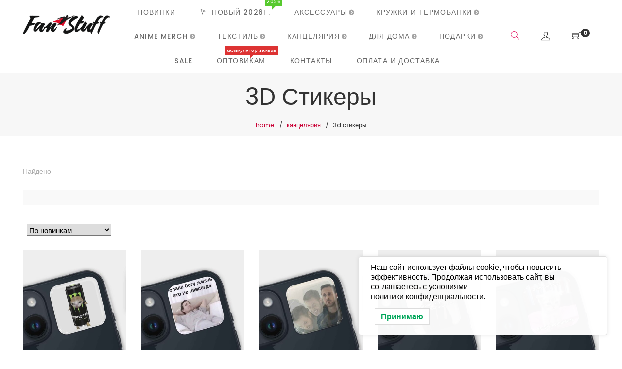

--- FILE ---
content_type: text/css
request_url: https://fanstuff.ru/wp-content/themes/amely/style.css
body_size: 101677
content:
@charset "UTF-8";
/*!
Theme Name: Amely
Theme URI: https://amely.thememove.com
Author: ThemeMove
Author URI: https://thememove.com
Description: An Ultimate Furniture WooCommerce WordPress Theme
Version: 3.1.2
License: GNU General Public License v2 or later
License URI: http://www.gnu.org/licenses/gpl-2.0.html
Text Domain: amely
Tags: editor-style, featured-images, microformats, post-formats, rtl-language-support, sticky-post, threaded-comments, translation-ready
*/



@font-face {
  font-family: 'Pe-icon-7-stroke';
  src: url("assets/libs/pixeden-stroke-7-icon/fonts/Pe-icon-7-stroke.eot?d7yf1v");
  src: url("assets/libs/pixeden-stroke-7-icon/fonts/Pe-icon-7-stroke.eot?#iefixd7yf1v") format("embedded-opentype"), url("assets/libs/pixeden-stroke-7-icon/fonts/Pe-icon-7-stroke.woff?d7yf1v") format("woff"), url("assets/libs/pixeden-stroke-7-icon/fonts/Pe-icon-7-stroke.ttf?d7yf1v") format("truetype"), url("assets/libs/pixeden-stroke-7-icon/fonts/Pe-icon-7-stroke.svg?d7yf1v#Pe-icon-7-stroke") format("svg");
  font-weight: normal;
  font-style: normal;
}

@font-face {
  font-family: 'Ionicons';
  src: url("assets/libs/Ionicons/fonts/ionicons.eot");
  src: url("assets/libs/Ionicons/fonts/ionicons.eot") format("embedded-opentype"), url("assets/libs/Ionicons/fonts/ionicons.woff") format("woff"), url("assets/libs/Ionicons/fonts/ionicons.ttf") format("truetype"), url("assets/libs/Ionicons/fonts/ionicons.svg") format("svg");
  font-weight: normal;
  font-style: normal;
}

@font-face {
  font-family: 'Themify-icons';
  src: url("assets/libs/themify-icons/fonts/themify.eot");
  src: url("assets/libs/themify-icons/fonts/themify.eot") format("embedded-opentype"), url("assets/libs/themify-icons/fonts/themify.woff") format("woff"), url("assets/libs/themify-icons/fonts/themify.ttf") format("truetype"), url("assets/libs/themify-icons/fonts/themify.svg") format("svg");
  font-weight: normal;
  font-style: normal;
}

@font-face {
  font-family: 'Butler';
  src: url("Butler-UltraLight.woff2") format("woff2"), url("Butler-UltraLight.woff") format("woff");
  font-weight: 200;
  font-style: normal;
}

@font-face {
  font-family: 'Butler';
  src: url("Butler-Medium.woff2") format("woff2"), url("Butler-Medium.woff") format("woff");
  font-weight: 500;
  font-style: normal;
}

@font-face {
  font-family: 'Butler';
  src: url("Butler-Light.woff2") format("woff2"), url("Butler-Light.woff") format("woff");
  font-weight: 300;
  font-style: normal;
}

@font-face {
  font-family: 'Butler';
  src: url("Butler-Black.woff2") format("woff2"), url("Butler-Black.woff") format("woff");
  font-weight: 900;
  font-style: normal;
}

@font-face {
  font-family: 'Butler';
  src: url("Butler-Bold.woff2") format("woff2"), url("Butler-Bold.woff") format("woff");
  font-weight: bold;
  font-style: normal;
}

@font-face {
  font-family: 'Butler';
  src: url("Butler-ExtraBold.woff2") format("woff2"), url("Butler-ExtraBold.woff") format("woff");
  font-weight: 800;
  font-style: normal;
}

@font-face {
  font-family: 'Butler';
  src: url("Butler.woff2") format("woff2"), url("Butler.woff") format("woff");
  font-weight: normal;
  font-style: normal;
}

.bg-faded {
  background-color: #f7f7f9;
}

.bg-primary {
  color: #fff !important;
  background-color: #0275d8 !important;
}

a.bg-primary:focus, a.bg-primary:hover {
  background-color: #025aa5 !important;
}

.bg-success {
  color: #fff !important;
  background-color: #5cb85c !important;
}

a.bg-success:focus, a.bg-success:hover {
  background-color: #449d44 !important;
}

.bg-info {
  color: #fff !important;
  background-color: #5bc0de !important;
}

a.bg-info:focus, a.bg-info:hover {
  background-color: #31b0d5 !important;
}

.bg-warning {
  color: #fff !important;
  background-color: #f0ad4e !important;
}

a.bg-warning:focus, a.bg-warning:hover {
  background-color: #ec971f !important;
}

.bg-danger {
  color: #fff !important;
  background-color: #d9534f !important;
}

a.bg-danger:focus, a.bg-danger:hover {
  background-color: #c9302c !important;
}

.bg-inverse {
  color: #fff !important;
  background-color: #373a3c !important;
}

a.bg-inverse:focus, a.bg-inverse:hover {
  background-color: #1f2021 !important;
}

.clearfix::after {
  content: "";
  display: table;
  clear: both;
}

.d-block {
  display: block !important;
}

.d-inline-block {
  display: inline-block !important;
}

.d-inline {
  display: inline !important;
}

.flex-xs-first {
  -ms-flex-order: -1;
      order: -1;
}

.flex-xs-last {
  -ms-flex-order: 1;
      order: 1;
}

.flex-xs-unordered {
  -ms-flex-order: 0;
      order: 0;
}

.flex-items-xs-top {
  -ms-flex-align: start;
      align-items: flex-start;
}

.flex-items-xs-middle {
  -ms-flex-align: center;
      align-items: center;
}

.flex-items-xs-bottom {
  -ms-flex-align: end;
      align-items: flex-end;
}

.flex-xs-top {
  -ms-flex-item-align: start;
      align-self: flex-start;
}

.flex-xs-middle {
  -ms-flex-item-align: center;
      -ms-grid-row-align: center;
      align-self: center;
}

.flex-xs-bottom {
  -ms-flex-item-align: end;
      align-self: flex-end;
}

.flex-items-xs-left {
  -ms-flex-pack: start;
      justify-content: flex-start;
}

.flex-items-xs-center {
  -ms-flex-pack: center;
      justify-content: center;
}

.flex-items-xs-right {
  -ms-flex-pack: end;
      justify-content: flex-end;
}

.flex-items-xs-around {
  -ms-flex-pack: distribute;
      justify-content: space-around;
}

.flex-items-xs-between {
  -ms-flex-pack: justify;
      justify-content: space-between;
}

.pull-xs-left {
  float: left !important;
}

.pull-xs-right {
  float: right !important;
}

.pull-xs-none {
  float: none !important;
}

.sr-only {
  position: absolute;
  width: 1px;
  height: 1px;
  padding: 0;
  margin: -1px;
  overflow: hidden;
  clip: rect(0, 0, 0, 0);
  border: 0;
}

.sr-only-focusable:active, .sr-only-focusable:focus {
  position: static;
  width: auto;
  height: auto;
  margin: 0;
  overflow: visible;
  clip: auto;
}

.w-100 {
  width: 100% !important;
}

.m-x-auto {
  margin-right: auto !important;
  margin-left: auto !important;
}

.m-a-0 {
  margin: 0 0 !important;
}

.m-t-0 {
  margin-top: 0 !important;
}

.m-r-0 {
  margin-right: 0 !important;
}

.m-b-0 {
  margin-bottom: 0 !important;
}

.m-l-0 {
  margin-left: 0 !important;
}

.m-x-0 {
  margin-right: 0 !important;
  margin-left: 0 !important;
}

.m-y-0 {
  margin-top: 0 !important;
  margin-bottom: 0 !important;
}

.m-a-1 {
  margin: 1rem 1rem !important;
}

.m-t-1 {
  margin-top: 1rem !important;
}

.m-r-1 {
  margin-right: 1rem !important;
}

.m-b-1 {
  margin-bottom: 1rem !important;
}

.m-l-1 {
  margin-left: 1rem !important;
}

.m-x-1 {
  margin-right: 1rem !important;
  margin-left: 1rem !important;
}

.m-y-1 {
  margin-top: 1rem !important;
  margin-bottom: 1rem !important;
}

.m-a-2 {
  margin: 1.5rem 1.5rem !important;
}

.m-t-2 {
  margin-top: 1.5rem !important;
}

.m-r-2 {
  margin-right: 1.5rem !important;
}

.m-b-2 {
  margin-bottom: 1.5rem !important;
}

.m-l-2 {
  margin-left: 1.5rem !important;
}

.m-x-2 {
  margin-right: 1.5rem !important;
  margin-left: 1.5rem !important;
}

.m-y-2 {
  margin-top: 1.5rem !important;
  margin-bottom: 1.5rem !important;
}

.m-a-3 {
  margin: 3rem 3rem !important;
}

.m-t-3 {
  margin-top: 3rem !important;
}

.m-r-3 {
  margin-right: 3rem !important;
}

.m-b-3 {
  margin-bottom: 3rem !important;
}

.m-l-3 {
  margin-left: 3rem !important;
}

.m-x-3 {
  margin-right: 3rem !important;
  margin-left: 3rem !important;
}

.m-y-3 {
  margin-top: 3rem !important;
  margin-bottom: 3rem !important;
}

.p-a-0 {
  padding: 0 0 !important;
}

.p-t-0 {
  padding-top: 0 !important;
}

.p-r-0 {
  padding-right: 0 !important;
}

.p-b-0 {
  padding-bottom: 0 !important;
}

.p-l-0 {
  padding-left: 0 !important;
}

.p-x-0 {
  padding-right: 0 !important;
  padding-left: 0 !important;
}

.p-y-0 {
  padding-top: 0 !important;
  padding-bottom: 0 !important;
}

.p-a-1 {
  padding: 1rem 1rem !important;
}

.p-t-1 {
  padding-top: 1rem !important;
}

.p-r-1 {
  padding-right: 1rem !important;
}

.p-b-1 {
  padding-bottom: 1rem !important;
}

.p-l-1 {
  padding-left: 1rem !important;
}

.p-x-1 {
  padding-right: 1rem !important;
  padding-left: 1rem !important;
}

.p-y-1 {
  padding-top: 1rem !important;
  padding-bottom: 1rem !important;
}

.p-a-2 {
  padding: 1.5rem 1.5rem !important;
}

.p-t-2 {
  padding-top: 1.5rem !important;
}

.p-r-2 {
  padding-right: 1.5rem !important;
}

.p-b-2 {
  padding-bottom: 1.5rem !important;
}

.p-l-2 {
  padding-left: 1.5rem !important;
}

.p-x-2 {
  padding-right: 1.5rem !important;
  padding-left: 1.5rem !important;
}

.p-y-2 {
  padding-top: 1.5rem !important;
  padding-bottom: 1.5rem !important;
}

.p-a-3 {
  padding: 3rem 3rem !important;
}

.p-t-3 {
  padding-top: 3rem !important;
}

.p-r-3 {
  padding-right: 3rem !important;
}

.p-b-3 {
  padding-bottom: 3rem !important;
}

.p-l-3 {
  padding-left: 3rem !important;
}

.p-x-3 {
  padding-right: 3rem !important;
  padding-left: 3rem !important;
}

.p-y-3 {
  padding-top: 3rem !important;
  padding-bottom: 3rem !important;
}

.pos-f-t {
  position: fixed;
  top: 0;
  right: 0;
  left: 0;
  z-index: 1030;
}

.text-justify {
  text-align: justify !important;
}

.text-nowrap {
  white-space: nowrap !important;
}

.text-truncate {
  overflow: hidden;
  text-overflow: ellipsis;
  white-space: nowrap;
}

.text-xs-left {
  text-align: left !important;
}

.text-xs-right {
  text-align: right !important;
}

.text-xs-center, .amely-icon-box.center {
  text-align: center !important;
}

.text-lowercase {
  text-transform: lowercase !important;
}

.text-uppercase {
  text-transform: uppercase !important;
}

.text-capitalize {
  text-transform: capitalize !important;
}

.font-weight-normal {
  font-weight: normal;
}

.font-weight-bold {
  font-weight: bold;
}

.font-italic {
  font-style: italic;
}

.text-muted {
  color: #818a91 !important;
}

a.text-muted:focus, a.text-muted:hover {
  color: #687077 !important;
}

.text-primary {
  color: #0275d8 !important;
}

a.text-primary:focus, a.text-primary:hover {
  color: #025aa5 !important;
}

.text-success {
  color: #5cb85c !important;
}

a.text-success:focus, a.text-success:hover {
  color: #449d44 !important;
}

.text-info {
  color: #5bc0de !important;
}

a.text-info:focus, a.text-info:hover {
  color: #31b0d5 !important;
}

.text-warning {
  color: #f0ad4e !important;
}

a.text-warning:focus, a.text-warning:hover {
  color: #ec971f !important;
}

.text-danger {
  color: #d9534f !important;
}

a.text-danger:focus, a.text-danger:hover {
  color: #c9302c !important;
}

.text-hide {
  font: 0/0 a;
  color: transparent;
  text-shadow: none;
  background-color: transparent;
  border: 0;
}

.invisible {
  visibility: hidden !important;
}

.hidden-xs-up {
  display: none !important;
}

.hidden-xxl-down {
  display: none !important;
}

.visible-print-block {
  display: none !important;
}

.visible-print-inline {
  display: none !important;
}

.visible-print-inline-block {
  display: none !important;
}


.col-xs-is-5 {
  -ms-flex: 0 0 20%;
      flex: 0 0 20%;
  max-width: 20%;
}

.col-xs-pull-is-5 {
  right: 20%;
}

.col-xs-push-is-5 {
  left: 20%;
}

.col-xs-offset-is-5 {
  margin-left: 20%;
}

.amely-banner.hover-white-overlay:before, .amely-banner.hover-black-overlay:before, .amely-banner2.hover-white-overlay:before, .amely-banner2.hover-black-overlay:before, .amely-banner3.hover-white-overlay:before, .amely-banner3.hover-black-overlay:before, .amely-product-category-banner.hover-white-overlay:before, .amely-product-category-banner.hover-black-overlay:before {
  margin: auto;
  position: absolute;
  top: 0;
  left: 0;
  bottom: 0;
  right: 0;
}

button, .amely-button,
input[type="submit"],
input[type="button"],
a.button, a, .error404 .area-404__content-heading .button, .error404 .area-404__content-heading .button:after, .site-footer .mc4wp-form button[type="submit"]:hover, .site-footer .mc4wp-form .amely-button[type="submit"]:hover, .site-header .left-col .switcher-menu .menu li .sub-menu, .site-header .left-col .switcher-menu .menu li .sub-menu > li, body.mobile-menu-opened .site-header:not(.sticky-header):after,
body.mobile-wishlist-opened .site-header:not(.sticky-header):after,
body.mobile-minicart-opened .site-header:not(.sticky-header):after, .tm-instagram-pics .item .play-button, .tm-instagram-pics .item .overlay, .tm-instagram-pics .item-info, .amely-loadmore-wrap .amely-loadmore-btn, .header-minicart .minicart-dropdown-wrapper, .header-minicart .widget_shopping_cart .widget_minicart_title .undo, .site-mobile-menu .menu > ul > li .children,
.site-mobile-menu .menu > li .sub-menu, .site-mobile-menu .menu-item-tag, .site-mobile-menu .menu-item-tag:after, .nice-select:after, .nice-select .current, .nice-select .option, .offcanvas-btn i, .offcanvas-sidebar, #page-container, #page-container:after, .masonry-container, .post-quote .source-name span:before, .entry-thumbnail img, .readmore-button, .readmore-button:before, .search-form-wrapper .search-results-wrapper .autocomplete-suggestion, .select2-results__option, .single-nav__prev-item .item-wrapper,
.single-nav__next-item .item-wrapper, .site-menu .menu > ul > li .children li.page_item.page_item_has_children:after, .site-menu .menu > ul > li .children li.page_item.menu-item-has-children:after,
.site-menu .menu > li .sub-menu li.menu-item.page_item_has_children:after,
.site-menu .menu > li .sub-menu li.menu-item.menu-item-has-children:after, .site-menu .menu > ul > li .children li.page_item:not(.menu-item-object-ic_mega_menu):before,
.site-menu .menu > li .sub-menu li.menu-item:not(.menu-item-object-ic_mega_menu):before, .site-menu .menu-item-tag, .site-menu .menu-item-tag:after, .topbar, .topbar .menu li .sub-menu li, .topbar-open-btn, .widget_product_categories li i, .widget_product_categories li .count, .widget_shopping_cart .mini_cart_item, .widget_tm_layered_nav ul.show-labels-on li.no-swatch,
.widget_tm_layered_nav ul.show-labels-on li.swatch-text, .widget_tm_layered_nav li.swatch-color .filter-swatch, .widget_tm_layered_nav li.swatch-image img, .header-wishlist .wishlist-dropdown-wrapper, .header-wishlist .widget_wishlist_title .undo, .header-wishlist .wishlist_item, #customer_login .wc-social-login a.ywsl-social img, ul.product-categories-menu li.cat-item > a:after, .categories-row.categories-carousel, .shop-loop-head .switcher, .col-switcher, .eb-scrollbarcnt .track, .eb-scrollbarcnt .thumb, .wb-allview.wb-allview-amely .wb-allview-item-cnt img, .wb-allview-formcnt.wb-multi-filter-amely label.pw_brand_category_filter_checkbox:after, .woocommerce-checkout .showlogin,
.woocommerce-checkout .showcoupon, .woocommerce-checkout .showlogin:after,
.woocommerce-checkout .showcoupon:after, .mabel-siwc-img-wrapper .mb-siwc-tag, .category-grid-item img, .category-grid-item mark, .category-grid-item .product-category-content, .category-grid-item .product-category-content .category-link:after, .product-loop .thumb-image, .product-loop .hover-image, .product-loop .product-buttons > div, .product-loop .yith-wcwl-add-to-wishlist, #woo-quick-view .quick-view-carousel, .thumbnails-slider .slick-slide img, .woocommerce.single-product .product .summary .compare-btn a, .woocommerce.single-product .product .product-tabs-wrapper .wc-tabs li, .up-sells.slick-slider .products,
.related.slick-slider .products, .product-instagram .tm-instagram-pics .item-info span, .product-instagram .tm-instagram-pics .item-info span:before, .woocommerce .quantity.amely_qty .plus,
.woocommerce .quantity.amely_qty .minus, .isw-swatches .isw-term, .woocommerce-password-hint, .amely-banner-grid-5, .amely-banner-grid-6, .amely-banner-grid-6v2, .amely-banner.hover-white-overlay:before, .amely-banner.hover-black-overlay:before, .amely-banner .banner-button.link:after, .amely-banner2.hover-white-overlay:before, .amely-banner2.hover-black-overlay:before, .amely-banner2 .banner-button.link:after, .amely-banner3.hover-white-overlay:before, .amely-banner3.hover-black-overlay:before, .amely-banner3 .banner-content, .amely-banner3 .banner-button.link:after, .amely-banner4 .banner-content, .amely-banner4 .banner-button.link:after, .amely-blog .post-item, .amely-brands-carousel, .amely-brands-carousel .tm-carousel-item img, .amely-countdown, .amely-image-carousel, .amely-image-carousel .tm-carousel-item img, .amely-product-categories.categories-layout-carousel, .amely-product-categories.categories-item-black-overlay .category-grid-item .product-category-thumbnail:after, .amely-product-categories.categories-item-black-overlay .category-grid-item .product-category-content, .amely-product-categories.categories-item-black-overlay .category-grid-item h2:after, .amely-product-categories.categories-item-white-overlay .category-grid-item .product-category-thumbnail:after, .amely-product-category-banner.hover-white-overlay:before, .amely-product-category-banner.hover-black-overlay:before, .amely-product-category-banner .category-name, .amely-product-category-banner .product-count, .amely-product-carousel .products, .amely-product-tabs .product-filter li > a:after, .amely-product .background-overlay, .amely-product .button, .amely-product.display_info .product-title,
.amely-product.display_info .product-price, .amely-social .social-links li i, .wpb-js-composer .vc_tta-tabs.vc_tta-style-amely.vc_tta-style-amely .vc_tta-panel, .wpb-js-composer .vc_tta-tabs.vc_tta-style-amely.vc_tta-style-amely .vc_tta-tab > a, .wpb-js-composer .vc_tta-tabs.vc_tta-style-amely.vc_tta-style-amely .vc_tta-panel .vc_tta-panel-title > a, .wpb-js-composer .vc_tta-tabs.vc_tta-style-amely.vc_tta-style-amely .vc_tta-tab > a:after,
.wpb-js-composer .vc_tta-tabs.vc_tta-style-amely.vc_tta-style-amely .vc_tta-panel .vc_tta-panel-title > a:after, .wpb-js-composer .vc_tta-accordion.vc_tta-style-amely.vc_tta-style-amely .vc_tta-panel .vc_tta-panel-heading, .wpb-js-composer .vc_toggle.vc_toggle_amely.vc_toggle_amely .vc_toggle_title, .megamenu-home .wpb_single_image, .vc_row.lp-homepage img, .vc_row.lp-homepage .vc_single_image-wrapper.vc_box_border_grey:before, .vc_row.lp-homepage .vc_single_image-wrapper.vc_box_border_grey, #button-video img,
.show-case img, button.slick-arrow:before, .slick-arrow.amely-button:before, .slick-dots li, .slick-dots li button, .slick-dots li .amely-button, .tp-bullets.custom .tp-bullet {
  transition: all 0.5s ease;
}

.site-header .left-col .switcher-menu .menu li.menu-item-has-children > a:after, .site-mobile-menu .menu > ul li.page_item .open-child:before,
.site-mobile-menu .menu li.menu-item .open-child:before, .site-mobile-menu .menu-back:before, .nice-select:after, .nice-select.open:after, .amely-pagination .prev:before, .woocommerce-pagination .prev:before, .amely-pagination .next:before, .woocommerce-pagination .next:before, .post.sticky .entry-title a:before, .search-form-wrapper .select2-container--default .select2-selection--single .select2-selection__rendered:after, .site-menu .menu li.page_item.page_item_has_children > a:before, .site-menu .menu li.page_item.menu-item-has-children > a:before,
.site-menu .menu li.menu-item.page_item_has_children > a:before,
.site-menu .menu li.menu-item.menu-item-has-children > a:before, .site-menu .menu > ul > li .children li.page_item.page_item_has_children:after, .site-menu .menu > ul > li .children li.page_item.menu-item-has-children:after,
.site-menu .menu > li .sub-menu li.menu-item.page_item_has_children:after,
.site-menu .menu > li .sub-menu li.menu-item.menu-item-has-children:after, .site-menu .menu > ul > li .children li.page_item.page_item_has_children.has-hover-back:after, .site-menu .menu > ul > li .children li.page_item.menu-item-has-children.has-hover-back:after,
.site-menu .menu > li .sub-menu li.menu-item.page_item_has_children.has-hover-back:after,
.site-menu .menu > li .sub-menu li.menu-item.menu-item-has-children.has-hover-back:after, .site-menu .menu > ul > li .children li.page_item .children.hover-back li.page_item_has_children:after,
.site-menu .menu > ul > li .children li.page_item .children.hover-back li.menu-item-has-children:after,
.site-menu .menu > ul > li .children li.page_item .sub-menu.hover-back li.page_item_has_children:after,
.site-menu .menu > ul > li .children li.page_item .sub-menu.hover-back li.menu-item-has-children:after,
.site-menu .menu > li .sub-menu li.menu-item .children.hover-back li.page_item_has_children:after,
.site-menu .menu > li .sub-menu li.menu-item .children.hover-back li.menu-item-has-children:after,
.site-menu .menu > li .sub-menu li.menu-item .sub-menu.hover-back li.page_item_has_children:after,
.site-menu .menu > li .sub-menu li.menu-item .sub-menu.hover-back li.menu-item-has-children:after, .site-header.header-vertical .site-menu .menu > li.menu-item-has-children:after, .topbar .menu li.menu-item-has-children > a:after, .widget_search form.woocommerce-product-search:after,
.widget_product_search form.woocommerce-product-search:after, .widget_search button:after, .widget_search .amely-button:after,
.widget_product_search button:after, .widget_product_search .amely-button:after, .widget_price_filter .price_slider_amount .button:before, .yith-woocompare-widget a.compare:before, a.show-categories-menu:after, a.show-categories-menu.open:after, .wb-allview-formcnt .select2 .select2-selection .select2-selection__rendered:after, .wb-allview.wb-allview-amely .wb-allview-cat-cnt .go-to-filter:after, .wb-allview-formcnt.wb-multi-filter-amely label.pw_brand_category_filter_checkbox:after, .wb-bx-wrapper.wb-carousel-amely .wb-bx-prev:before,
.wb-bx-wrapper.wb-carousel-amely .wb-bx-next:before, #pw_stick_brands .pw-title:before, .woocommerce-checkout-payment .payment_box:before, .woocommerce .commentlist.notes .comment-text p.meta:before, .category-grid-item .product-category-content .category-link:after, .woocommerce.single-product .product .summary table.group_table .add-to-cart-btn > a.product_type_external:before, .woocommerce form .select2-container .select2-selection__rendered:after, .woocommerce-password-hint:after, .woocommerce-message:before, .woocommerce-order-received .woocommerce-thankyou-order-received:before,
.woocommerce-error:before,
.woocommerce-info:before, .amely-icon-box .tm-icon-box__content p.subtext:after, .vc_row.coming-soon-row h4:before {
  font-family: 'Font Awesome 5 Pro';
  font-weight: 900;
  font-style: normal;
  display: inline-block;
  text-decoration: inherit;
  line-height: 1;
}

.woocommerce-account .woocommerce-form .password-input .show-password-input,
.woocommerce-account .register .password-input .show-password-input {
  font-family: 'Font Awesome 5 Pro';
  font-weight: 400;
  font-style: normal;
  display: inline-block;
  text-decoration: inherit;
  line-height: 1;
}

.social-links li i {
  font-family: 'Font Awesome 5 Brands';
  font-weight: normal;
  font-style: normal;
  display: inline-block;
  text-decoration: inherit;
  line-height: 1;
}

.header-minicart .widget_shopping_cart .widget_minicart_title .close-on-mobile:before, .insight-popup button.mfp-close:before, .insight-popup .mfp-close.amely-button:before, .widget_shopping_cart .remove:before, .yith-woocompare-widget .products-list li a.remove:before, .header-wishlist .widget_wishlist_title .close-on-mobile:before, .header-wishlist .remove:before, #customer_login h2:before, .woocommerce-MyAccount-downloads .download-actions .button.download:before, .woocommerce-cart table.cart td.product-remove a:before, .woocommerce-checkout form.login .lost_password a:before, #woo-quick-view .quick-view-close:after, #woo-quick-view .quickview-loading.added span:before, #woo-quick-view .quickview-loading.error span:before, .mfp-content #woo-quick-view .mfp-close:before {
  font-family: 'Pe-icon-7-stroke';
  font-style: normal;
  font-weight: normal;
  font-variant: normal;
  text-transform: none;
  line-height: 1;
}

.tm-instagram-pics .item .play-button:before, .tm-instagram-pics .item-info > div:before, .site-mobile-menu #mobile-searchform button:after, .site-mobile-menu #mobile-searchform .amely-button:after, .entry-meta .meta-date:before, .entry-meta .meta-comments:before, .entry-meta .meta-author:before, .entry-meta .meta-featured-post:before, .entry-meta .meta-categories:before, .single-nav__prev-item .item-wrapper span.meta-date:before,
.single-nav__next-item .item-wrapper span.meta-date:before, .topbar.topbar-divider--dotted .switcher .nice-select .current:before, .topbar-close-btn:before, .woocommerce-customer-details .woocommerce-customer-details--phone:before, .woocommerce-customer-details .woocommerce-customer-details--email:before, .product-loop .product-buttons > div a:before, .product-loop .product-buttons .add-to-cart-btn a.added:before, .product-loop .yith-wcwl-add-to-wishlist a:before, .woocommerce.single-product .product .woocommerce-product-gallery .yith-wcwl-add-to-wishlist a:before, .woocommerce.single-product .product .summary .compare-btn a:before, .woocommerce.single-product .product #review_form_wrapper .comment-form .stars a:before, #yith-wcwl-form table.shop_table.wishlist_table td.product-stock-status span:before, .woocommerce .quantity.amely_qty .plus:before,
.woocommerce .quantity.amely_qty .minus:before, .woocommerce table.shop_table td.product-remove a:before, .star-rating:before, .star-rating span:before, .amely-mailchimp .mailchimp-message:before, .amely-product-category-banner.category-title-arrow .category-name:after, .amely-product-widget .product-buttons > div a:before {
  font-family: 'Ionicons';
  font-style: normal;
  font-weight: normal;
  font-variant: normal;
  text-transform: none;
  line-height: 1;
}

.offcanvas-close:before, .widget_layered_nav_filters ul li > a:before, .header-wishlist .add-to-cart-btn .button.product_type_grouped:before, .header-wishlist .add-to-cart-btn .button.product_type_variable:before, .header-wishlist .add-to-cart-btn .button.product_type_simple:before, .woocommerce-account .woocommerce-MyAccount-navigation ul li > a:after, .amely-filter-buttons .open-filters:after, .amely-filter-buttons .open-filters.opened:after, .product-loop.small-product .product-buttons .add-to-cart-btn a:not(.loading):before, .amely-product-widget .add-to-cart-btn a:not(.loading):before, button.slick-arrow:before, .slick-arrow.amely-button:before {
  font-family: 'Themify-icons';
  font-style: normal;
  font-weight: normal;
  font-variant: normal;
  text-transform: none;
  line-height: 1;
}

.pt--100 {
  padding-top: -100px;
}

.pt--100-i {
  padding-top: -100px !important;
}

.mt--100 {
  margin-top: -100px;
}

.mt--100-i {
  margin-top: -100px !important;
}

.pt-xs--100 {
  padding-top: -100px;
}

.pt-xs--100-i {
  padding-top: -100px !important;
}

.mt-xs--100 {
  margin-top: -100px;
}

.mt-xs--100-i {
  margin-top: -100px !important;
}

.pt--95 {
  padding-top: -95px;
}

.pt--95-i {
  padding-top: -95px !important;
}

.mt--95 {
  margin-top: -95px;
}

.mt--95-i {
  margin-top: -95px !important;
}

.pt-xs--95 {
  padding-top: -95px;
}

.pt-xs--95-i {
  padding-top: -95px !important;
}

.mt-xs--95 {
  margin-top: -95px;
}

.mt-xs--95-i {
  margin-top: -95px !important;
}

.pt--90 {
  padding-top: -90px;
}

.pt--90-i {
  padding-top: -90px !important;
}

.mt--90 {
  margin-top: -90px;
}

.mt--90-i {
  margin-top: -90px !important;
}

.pt-xs--90 {
  padding-top: -90px;
}

.pt-xs--90-i {
  padding-top: -90px !important;
}

.mt-xs--90 {
  margin-top: -90px;
}

.mt-xs--90-i {
  margin-top: -90px !important;
}

.pt--85 {
  padding-top: -85px;
}

.pt--85-i {
  padding-top: -85px !important;
}

.mt--85 {
  margin-top: -85px;
}

.mt--85-i {
  margin-top: -85px !important;
}

.pt-xs--85 {
  padding-top: -85px;
}

.pt-xs--85-i {
  padding-top: -85px !important;
}

.mt-xs--85 {
  margin-top: -85px;
}

.mt-xs--85-i {
  margin-top: -85px !important;
}

.pt--80 {
  padding-top: -80px;
}

.pt--80-i {
  padding-top: -80px !important;
}

.mt--80 {
  margin-top: -80px;
}

.mt--80-i {
  margin-top: -80px !important;
}

.pt-xs--80 {
  padding-top: -80px;
}

.pt-xs--80-i {
  padding-top: -80px !important;
}

.mt-xs--80 {
  margin-top: -80px;
}

.mt-xs--80-i {
  margin-top: -80px !important;
}

.pt--75 {
  padding-top: -75px;
}

.pt--75-i {
  padding-top: -75px !important;
}

.mt--75 {
  margin-top: -75px;
}

.mt--75-i {
  margin-top: -75px !important;
}

.pt-xs--75 {
  padding-top: -75px;
}

.pt-xs--75-i {
  padding-top: -75px !important;
}

.mt-xs--75 {
  margin-top: -75px;
}

.mt-xs--75-i {
  margin-top: -75px !important;
}

.pt--70 {
  padding-top: -70px;
}

.pt--70-i {
  padding-top: -70px !important;
}

.mt--70 {
  margin-top: -70px;
}

.mt--70-i {
  margin-top: -70px !important;
}

.pt-xs--70 {
  padding-top: -70px;
}

.pt-xs--70-i {
  padding-top: -70px !important;
}

.mt-xs--70 {
  margin-top: -70px;
}

.mt-xs--70-i {
  margin-top: -70px !important;
}

.pt--65 {
  padding-top: -65px;
}

.pt--65-i {
  padding-top: -65px !important;
}

.mt--65 {
  margin-top: -65px;
}

.mt--65-i {
  margin-top: -65px !important;
}

.pt-xs--65 {
  padding-top: -65px;
}

.pt-xs--65-i {
  padding-top: -65px !important;
}

.mt-xs--65 {
  margin-top: -65px;
}

.mt-xs--65-i {
  margin-top: -65px !important;
}

.pt--60 {
  padding-top: -60px;
}

.pt--60-i {
  padding-top: -60px !important;
}

.mt--60 {
  margin-top: -60px;
}

.mt--60-i {
  margin-top: -60px !important;
}

.pt-xs--60 {
  padding-top: -60px;
}

.pt-xs--60-i {
  padding-top: -60px !important;
}

.mt-xs--60 {
  margin-top: -60px;
}

.mt-xs--60-i {
  margin-top: -60px !important;
}

.pt--55 {
  padding-top: -55px;
}

.pt--55-i {
  padding-top: -55px !important;
}

.mt--55 {
  margin-top: -55px;
}

.mt--55-i {
  margin-top: -55px !important;
}

.pt-xs--55 {
  padding-top: -55px;
}

.pt-xs--55-i {
  padding-top: -55px !important;
}

.mt-xs--55 {
  margin-top: -55px;
}

.mt-xs--55-i {
  margin-top: -55px !important;
}

.pt--50 {
  padding-top: -50px;
}

.pt--50-i {
  padding-top: -50px !important;
}

.mt--50 {
  margin-top: -50px;
}

.mt--50-i {
  margin-top: -50px !important;
}

.pt-xs--50 {
  padding-top: -50px;
}

.pt-xs--50-i {
  padding-top: -50px !important;
}

.mt-xs--50 {
  margin-top: -50px;
}

.mt-xs--50-i {
  margin-top: -50px !important;
}

.pt--45 {
  padding-top: -45px;
}

.pt--45-i {
  padding-top: -45px !important;
}

.mt--45 {
  margin-top: -45px;
}

.mt--45-i {
  margin-top: -45px !important;
}

.pt-xs--45 {
  padding-top: -45px;
}

.pt-xs--45-i {
  padding-top: -45px !important;
}

.mt-xs--45 {
  margin-top: -45px;
}

.mt-xs--45-i {
  margin-top: -45px !important;
}

.pt--40 {
  padding-top: -40px;
}

.pt--40-i {
  padding-top: -40px !important;
}

.mt--40 {
  margin-top: -40px;
}

.mt--40-i {
  margin-top: -40px !important;
}

.pt-xs--40 {
  padding-top: -40px;
}

.pt-xs--40-i {
  padding-top: -40px !important;
}

.mt-xs--40 {
  margin-top: -40px;
}

.mt-xs--40-i {
  margin-top: -40px !important;
}

.pt--35 {
  padding-top: -35px;
}

.pt--35-i {
  padding-top: -35px !important;
}

.mt--35 {
  margin-top: -35px;
}

.mt--35-i {
  margin-top: -35px !important;
}

.pt-xs--35 {
  padding-top: -35px;
}

.pt-xs--35-i {
  padding-top: -35px !important;
}

.mt-xs--35 {
  margin-top: -35px;
}

.mt-xs--35-i {
  margin-top: -35px !important;
}

.pt--30 {
  padding-top: -30px;
}

.pt--30-i {
  padding-top: -30px !important;
}

.mt--30 {
  margin-top: -30px;
}

.mt--30-i {
  margin-top: -30px !important;
}

.pt-xs--30 {
  padding-top: -30px;
}

.pt-xs--30-i {
  padding-top: -30px !important;
}

.mt-xs--30 {
  margin-top: -30px;
}

.mt-xs--30-i {
  margin-top: -30px !important;
}

.pt--25 {
  padding-top: -25px;
}

.pt--25-i {
  padding-top: -25px !important;
}

.mt--25 {
  margin-top: -25px;
}

.mt--25-i {
  margin-top: -25px !important;
}

.pt-xs--25 {
  padding-top: -25px;
}

.pt-xs--25-i {
  padding-top: -25px !important;
}

.mt-xs--25 {
  margin-top: -25px;
}

.mt-xs--25-i {
  margin-top: -25px !important;
}

.pt--20 {
  padding-top: -20px;
}

.pt--20-i {
  padding-top: -20px !important;
}

.mt--20 {
  margin-top: -20px;
}

.mt--20-i {
  margin-top: -20px !important;
}

.pt-xs--20 {
  padding-top: -20px;
}

.pt-xs--20-i {
  padding-top: -20px !important;
}

.mt-xs--20 {
  margin-top: -20px;
}

.mt-xs--20-i {
  margin-top: -20px !important;
}

.pt--15 {
  padding-top: -15px;
}

.pt--15-i {
  padding-top: -15px !important;
}

.mt--15 {
  margin-top: -15px;
}

.mt--15-i {
  margin-top: -15px !important;
}

.pt-xs--15 {
  padding-top: -15px;
}

.pt-xs--15-i {
  padding-top: -15px !important;
}

.mt-xs--15 {
  margin-top: -15px;
}

.mt-xs--15-i {
  margin-top: -15px !important;
}

.pt--10 {
  padding-top: -10px;
}

.pt--10-i {
  padding-top: -10px !important;
}

.mt--10 {
  margin-top: -10px;
}

.mt--10-i {
  margin-top: -10px !important;
}

.pt-xs--10 {
  padding-top: -10px;
}

.pt-xs--10-i {
  padding-top: -10px !important;
}

.mt-xs--10 {
  margin-top: -10px;
}

.mt-xs--10-i {
  margin-top: -10px !important;
}

.pt--5 {
  padding-top: -5px;
}

.pt--5-i {
  padding-top: -5px !important;
}

.mt--5 {
  margin-top: -5px;
}

.mt--5-i {
  margin-top: -5px !important;
}

.pt-xs--5 {
  padding-top: -5px;
}

.pt-xs--5-i {
  padding-top: -5px !important;
}

.mt-xs--5 {
  margin-top: -5px;
}

.mt-xs--5-i {
  margin-top: -5px !important;
}

.pt-0 {
  padding-top: 0px;
}

.pt-0-i {
  padding-top: 0px !important;
}

.mt-0 {
  margin-top: 0px;
}

.mt-0-i {
  margin-top: 0px !important;
}

.pt-xs-0 {
  padding-top: 0px;
}

.pt-xs-0-i {
  padding-top: 0px !important;
}

.mt-xs-0 {
  margin-top: 0px;
}

.mt-xs-0-i {
  margin-top: 0px !important;
}

.pt-5 {
  padding-top: 5px;
}

.pt-5-i {
  padding-top: 5px !important;
}

.mt-5 {
  margin-top: 5px;
}

.mt-5-i {
  margin-top: 5px !important;
}

.pt-xs-5 {
  padding-top: 5px;
}

.pt-xs-5-i {
  padding-top: 5px !important;
}

.mt-xs-5 {
  margin-top: 5px;
}

.mt-xs-5-i {
  margin-top: 5px !important;
}

.pt-10 {
  padding-top: 10px;
}

.pt-10-i {
  padding-top: 10px !important;
}

.mt-10 {
  margin-top: 10px;
}

.mt-10-i {
  margin-top: 10px !important;
}

.pt-xs-10 {
  padding-top: 10px;
}

.pt-xs-10-i {
  padding-top: 10px !important;
}

.mt-xs-10 {
  margin-top: 10px;
}

.mt-xs-10-i {
  margin-top: 10px !important;
}

.pt-15 {
  padding-top: 15px;
}

.pt-15-i {
  padding-top: 15px !important;
}

.mt-15 {
  margin-top: 15px;
}

.mt-15-i {
  margin-top: 15px !important;
}

.pt-xs-15 {
  padding-top: 15px;
}

.pt-xs-15-i {
  padding-top: 15px !important;
}

.mt-xs-15 {
  margin-top: 15px;
}

.mt-xs-15-i {
  margin-top: 15px !important;
}

.pt-20 {
  padding-top: 20px;
}

.pt-20-i {
  padding-top: 20px !important;
}

.mt-20 {
  margin-top: 20px;
}

.mt-20-i {
  margin-top: 20px !important;
}

.pt-xs-20 {
  padding-top: 20px;
}

.pt-xs-20-i {
  padding-top: 20px !important;
}

.mt-xs-20 {
  margin-top: 20px;
}

.mt-xs-20-i {
  margin-top: 20px !important;
}

.pt-25 {
  padding-top: 25px;
}

.pt-25-i {
  padding-top: 25px !important;
}

.mt-25 {
  margin-top: 25px;
}

.mt-25-i {
  margin-top: 25px !important;
}

.pt-xs-25 {
  padding-top: 25px;
}

.pt-xs-25-i {
  padding-top: 25px !important;
}

.mt-xs-25 {
  margin-top: 25px;
}

.mt-xs-25-i {
  margin-top: 25px !important;
}

.pt-30 {
  padding-top: 30px;
}

.pt-30-i {
  padding-top: 30px !important;
}

.mt-30 {
  margin-top: 30px;
}

.mt-30-i {
  margin-top: 30px !important;
}

.pt-xs-30 {
  padding-top: 30px;
}

.pt-xs-30-i {
  padding-top: 30px !important;
}

.mt-xs-30 {
  margin-top: 30px;
}

.mt-xs-30-i {
  margin-top: 30px !important;
}

.pt-35 {
  padding-top: 35px;
}

.pt-35-i {
  padding-top: 35px !important;
}

.mt-35 {
  margin-top: 35px;
}

.mt-35-i {
  margin-top: 35px !important;
}

.pt-xs-35 {
  padding-top: 35px;
}

.pt-xs-35-i {
  padding-top: 35px !important;
}

.mt-xs-35 {
  margin-top: 35px;
}

.mt-xs-35-i {
  margin-top: 35px !important;
}

.pt-40 {
  padding-top: 40px;
}

.pt-40-i {
  padding-top: 40px !important;
}

.mt-40 {
  margin-top: 40px;
}

.mt-40-i {
  margin-top: 40px !important;
}

.pt-xs-40 {
  padding-top: 40px;
}

.pt-xs-40-i {
  padding-top: 40px !important;
}

.mt-xs-40 {
  margin-top: 40px;
}

.mt-xs-40-i {
  margin-top: 40px !important;
}

.pt-45 {
  padding-top: 45px;
}

.pt-45-i {
  padding-top: 45px !important;
}

.mt-45 {
  margin-top: 45px;
}

.mt-45-i {
  margin-top: 45px !important;
}

.pt-xs-45 {
  padding-top: 45px;
}

.pt-xs-45-i {
  padding-top: 45px !important;
}

.mt-xs-45 {
  margin-top: 45px;
}

.mt-xs-45-i {
  margin-top: 45px !important;
}

.pt-50 {
  padding-top: 50px;
}

.pt-50-i {
  padding-top: 50px !important;
}

.mt-50 {
  margin-top: 50px;
}

.mt-50-i {
  margin-top: 50px !important;
}

.pt-xs-50 {
  padding-top: 50px;
}

.pt-xs-50-i {
  padding-top: 50px !important;
}

.mt-xs-50 {
  margin-top: 50px;
}

.mt-xs-50-i {
  margin-top: 50px !important;
}

.pt-55 {
  padding-top: 55px;
}

.pt-55-i {
  padding-top: 55px !important;
}

.mt-55 {
  margin-top: 55px;
}

.mt-55-i {
  margin-top: 55px !important;
}

.pt-xs-55 {
  padding-top: 55px;
}

.pt-xs-55-i {
  padding-top: 55px !important;
}

.mt-xs-55 {
  margin-top: 55px;
}

.mt-xs-55-i {
  margin-top: 55px !important;
}

.pt-60 {
  padding-top: 60px;
}

.pt-60-i {
  padding-top: 60px !important;
}

.mt-60 {
  margin-top: 60px;
}

.mt-60-i {
  margin-top: 60px !important;
}

.pt-xs-60 {
  padding-top: 60px;
}

.pt-xs-60-i {
  padding-top: 60px !important;
}

.mt-xs-60 {
  margin-top: 60px;
}

.mt-xs-60-i {
  margin-top: 60px !important;
}

.pt-65 {
  padding-top: 65px;
}

.pt-65-i {
  padding-top: 65px !important;
}

.mt-65 {
  margin-top: 65px;
}

.mt-65-i {
  margin-top: 65px !important;
}

.pt-xs-65 {
  padding-top: 65px;
}

.pt-xs-65-i {
  padding-top: 65px !important;
}

.mt-xs-65 {
  margin-top: 65px;
}

.mt-xs-65-i {
  margin-top: 65px !important;
}

.pt-70 {
  padding-top: 70px;
}

.pt-70-i {
  padding-top: 70px !important;
}

.mt-70 {
  margin-top: 70px;
}

.mt-70-i {
  margin-top: 70px !important;
}

.pt-xs-70 {
  padding-top: 70px;
}

.pt-xs-70-i {
  padding-top: 70px !important;
}

.mt-xs-70 {
  margin-top: 70px;
}

.mt-xs-70-i {
  margin-top: 70px !important;
}

.pt-75 {
  padding-top: 75px;
}

.pt-75-i {
  padding-top: 75px !important;
}

.mt-75 {
  margin-top: 75px;
}

.mt-75-i {
  margin-top: 75px !important;
}

.pt-xs-75 {
  padding-top: 75px;
}

.pt-xs-75-i {
  padding-top: 75px !important;
}

.mt-xs-75 {
  margin-top: 75px;
}

.mt-xs-75-i {
  margin-top: 75px !important;
}

.pt-80 {
  padding-top: 80px;
}

.pt-80-i {
  padding-top: 80px !important;
}

.mt-80 {
  margin-top: 80px;
}

.mt-80-i {
  margin-top: 80px !important;
}

.pt-xs-80 {
  padding-top: 80px;
}

.pt-xs-80-i {
  padding-top: 80px !important;
}

.mt-xs-80 {
  margin-top: 80px;
}

.mt-xs-80-i {
  margin-top: 80px !important;
}

.pt-85 {
  padding-top: 85px;
}

.pt-85-i {
  padding-top: 85px !important;
}

.mt-85 {
  margin-top: 85px;
}

.mt-85-i {
  margin-top: 85px !important;
}

.pt-xs-85 {
  padding-top: 85px;
}

.pt-xs-85-i {
  padding-top: 85px !important;
}

.mt-xs-85 {
  margin-top: 85px;
}

.mt-xs-85-i {
  margin-top: 85px !important;
}

.pt-90 {
  padding-top: 90px;
}

.pt-90-i {
  padding-top: 90px !important;
}

.mt-90 {
  margin-top: 90px;
}

.mt-90-i {
  margin-top: 90px !important;
}

.pt-xs-90 {
  padding-top: 90px;
}

.pt-xs-90-i {
  padding-top: 90px !important;
}

.mt-xs-90 {
  margin-top: 90px;
}

.mt-xs-90-i {
  margin-top: 90px !important;
}

.pt-95 {
  padding-top: 95px;
}

.pt-95-i {
  padding-top: 95px !important;
}

.mt-95 {
  margin-top: 95px;
}

.mt-95-i {
  margin-top: 95px !important;
}

.pt-xs-95 {
  padding-top: 95px;
}

.pt-xs-95-i {
  padding-top: 95px !important;
}

.mt-xs-95 {
  margin-top: 95px;
}

.mt-xs-95-i {
  margin-top: 95px !important;
}

.pt-100 {
  padding-top: 100px;
}

.pt-100-i {
  padding-top: 100px !important;
}

.mt-100 {
  margin-top: 100px;
}

.mt-100-i {
  margin-top: 100px !important;
}

.pt-xs-100 {
  padding-top: 100px;
}

.pt-xs-100-i {
  padding-top: 100px !important;
}

.mt-xs-100 {
  margin-top: 100px;
}

.mt-xs-100-i {
  margin-top: 100px !important;
}

.pr--100 {
  padding-right: -100px;
}

.pr--100-i {
  padding-right: -100px !important;
}

.mr--100 {
  margin-right: -100px;
}

.mr--100-i {
  margin-right: -100px !important;
}

.pr-xs--100 {
  padding-right: -100px;
}

.pr-xs--100-i {
  padding-right: -100px !important;
}

.mr-xs--100 {
  margin-right: -100px;
}

.mr-xs--100-i {
  margin-right: -100px !important;
}

.pr--95 {
  padding-right: -95px;
}

.pr--95-i {
  padding-right: -95px !important;
}

.mr--95 {
  margin-right: -95px;
}

.mr--95-i {
  margin-right: -95px !important;
}

.pr-xs--95 {
  padding-right: -95px;
}

.pr-xs--95-i {
  padding-right: -95px !important;
}

.mr-xs--95 {
  margin-right: -95px;
}

.mr-xs--95-i {
  margin-right: -95px !important;
}

.pr--90 {
  padding-right: -90px;
}

.pr--90-i {
  padding-right: -90px !important;
}

.mr--90 {
  margin-right: -90px;
}

.mr--90-i {
  margin-right: -90px !important;
}

.pr-xs--90 {
  padding-right: -90px;
}

.pr-xs--90-i {
  padding-right: -90px !important;
}

.mr-xs--90 {
  margin-right: -90px;
}

.mr-xs--90-i {
  margin-right: -90px !important;
}

.pr--85 {
  padding-right: -85px;
}

.pr--85-i {
  padding-right: -85px !important;
}

.mr--85 {
  margin-right: -85px;
}

.mr--85-i {
  margin-right: -85px !important;
}

.pr-xs--85 {
  padding-right: -85px;
}

.pr-xs--85-i {
  padding-right: -85px !important;
}

.mr-xs--85 {
  margin-right: -85px;
}

.mr-xs--85-i {
  margin-right: -85px !important;
}

.pr--80 {
  padding-right: -80px;
}

.pr--80-i {
  padding-right: -80px !important;
}

.mr--80 {
  margin-right: -80px;
}

.mr--80-i {
  margin-right: -80px !important;
}

.pr-xs--80 {
  padding-right: -80px;
}

.pr-xs--80-i {
  padding-right: -80px !important;
}

.mr-xs--80 {
  margin-right: -80px;
}

.mr-xs--80-i {
  margin-right: -80px !important;
}

.pr--75 {
  padding-right: -75px;
}

.pr--75-i {
  padding-right: -75px !important;
}

.mr--75 {
  margin-right: -75px;
}

.mr--75-i {
  margin-right: -75px !important;
}

.pr-xs--75 {
  padding-right: -75px;
}

.pr-xs--75-i {
  padding-right: -75px !important;
}

.mr-xs--75 {
  margin-right: -75px;
}

.mr-xs--75-i {
  margin-right: -75px !important;
}

.pr--70 {
  padding-right: -70px;
}

.pr--70-i {
  padding-right: -70px !important;
}

.mr--70 {
  margin-right: -70px;
}

.mr--70-i {
  margin-right: -70px !important;
}

.pr-xs--70 {
  padding-right: -70px;
}

.pr-xs--70-i {
  padding-right: -70px !important;
}

.mr-xs--70 {
  margin-right: -70px;
}

.mr-xs--70-i {
  margin-right: -70px !important;
}

.pr--65 {
  padding-right: -65px;
}

.pr--65-i {
  padding-right: -65px !important;
}

.mr--65 {
  margin-right: -65px;
}

.mr--65-i {
  margin-right: -65px !important;
}

.pr-xs--65 {
  padding-right: -65px;
}

.pr-xs--65-i {
  padding-right: -65px !important;
}

.mr-xs--65 {
  margin-right: -65px;
}

.mr-xs--65-i {
  margin-right: -65px !important;
}

.pr--60 {
  padding-right: -60px;
}

.pr--60-i {
  padding-right: -60px !important;
}

.mr--60 {
  margin-right: -60px;
}

.mr--60-i {
  margin-right: -60px !important;
}

.pr-xs--60 {
  padding-right: -60px;
}

.pr-xs--60-i {
  padding-right: -60px !important;
}

.mr-xs--60 {
  margin-right: -60px;
}

.mr-xs--60-i {
  margin-right: -60px !important;
}

.pr--55 {
  padding-right: -55px;
}

.pr--55-i {
  padding-right: -55px !important;
}

.mr--55 {
  margin-right: -55px;
}

.mr--55-i {
  margin-right: -55px !important;
}

.pr-xs--55 {
  padding-right: -55px;
}

.pr-xs--55-i {
  padding-right: -55px !important;
}

.mr-xs--55 {
  margin-right: -55px;
}

.mr-xs--55-i {
  margin-right: -55px !important;
}

.pr--50 {
  padding-right: -50px;
}

.pr--50-i {
  padding-right: -50px !important;
}

.mr--50 {
  margin-right: -50px;
}

.mr--50-i {
  margin-right: -50px !important;
}

.pr-xs--50 {
  padding-right: -50px;
}

.pr-xs--50-i {
  padding-right: -50px !important;
}

.mr-xs--50 {
  margin-right: -50px;
}

.mr-xs--50-i {
  margin-right: -50px !important;
}

.pr--45 {
  padding-right: -45px;
}

.pr--45-i {
  padding-right: -45px !important;
}

.mr--45 {
  margin-right: -45px;
}

.mr--45-i {
  margin-right: -45px !important;
}

.pr-xs--45 {
  padding-right: -45px;
}

.pr-xs--45-i {
  padding-right: -45px !important;
}

.mr-xs--45 {
  margin-right: -45px;
}

.mr-xs--45-i {
  margin-right: -45px !important;
}

.pr--40 {
  padding-right: -40px;
}

.pr--40-i {
  padding-right: -40px !important;
}

.mr--40 {
  margin-right: -40px;
}

.mr--40-i {
  margin-right: -40px !important;
}

.pr-xs--40 {
  padding-right: -40px;
}

.pr-xs--40-i {
  padding-right: -40px !important;
}

.mr-xs--40 {
  margin-right: -40px;
}

.mr-xs--40-i {
  margin-right: -40px !important;
}

.pr--35 {
  padding-right: -35px;
}

.pr--35-i {
  padding-right: -35px !important;
}

.mr--35 {
  margin-right: -35px;
}

.mr--35-i {
  margin-right: -35px !important;
}

.pr-xs--35 {
  padding-right: -35px;
}

.pr-xs--35-i {
  padding-right: -35px !important;
}

.mr-xs--35 {
  margin-right: -35px;
}

.mr-xs--35-i {
  margin-right: -35px !important;
}

.pr--30 {
  padding-right: -30px;
}

.pr--30-i {
  padding-right: -30px !important;
}

.mr--30 {
  margin-right: -30px;
}

.mr--30-i {
  margin-right: -30px !important;
}

.pr-xs--30 {
  padding-right: -30px;
}

.pr-xs--30-i {
  padding-right: -30px !important;
}

.mr-xs--30 {
  margin-right: -30px;
}

.mr-xs--30-i {
  margin-right: -30px !important;
}

.pr--25 {
  padding-right: -25px;
}

.pr--25-i {
  padding-right: -25px !important;
}

.mr--25 {
  margin-right: -25px;
}

.mr--25-i {
  margin-right: -25px !important;
}

.pr-xs--25 {
  padding-right: -25px;
}

.pr-xs--25-i {
  padding-right: -25px !important;
}

.mr-xs--25 {
  margin-right: -25px;
}

.mr-xs--25-i {
  margin-right: -25px !important;
}

.pr--20 {
  padding-right: -20px;
}

.pr--20-i {
  padding-right: -20px !important;
}

.mr--20 {
  margin-right: -20px;
}

.mr--20-i {
  margin-right: -20px !important;
}

.pr-xs--20 {
  padding-right: -20px;
}

.pr-xs--20-i {
  padding-right: -20px !important;
}

.mr-xs--20 {
  margin-right: -20px;
}

.mr-xs--20-i {
  margin-right: -20px !important;
}

.pr--15 {
  padding-right: -15px;
}

.pr--15-i {
  padding-right: -15px !important;
}

.mr--15 {
  margin-right: -15px;
}

.mr--15-i {
  margin-right: -15px !important;
}

.pr-xs--15 {
  padding-right: -15px;
}

.pr-xs--15-i {
  padding-right: -15px !important;
}

.mr-xs--15 {
  margin-right: -15px;
}

.mr-xs--15-i {
  margin-right: -15px !important;
}

.pr--10 {
  padding-right: -10px;
}

.pr--10-i {
  padding-right: -10px !important;
}

.mr--10 {
  margin-right: -10px;
}

.mr--10-i {
  margin-right: -10px !important;
}

.pr-xs--10 {
  padding-right: -10px;
}

.pr-xs--10-i {
  padding-right: -10px !important;
}

.mr-xs--10 {
  margin-right: -10px;
}

.mr-xs--10-i {
  margin-right: -10px !important;
}

.pr--5 {
  padding-right: -5px;
}

.pr--5-i {
  padding-right: -5px !important;
}

.mr--5 {
  margin-right: -5px;
}

.mr--5-i {
  margin-right: -5px !important;
}

.pr-xs--5 {
  padding-right: -5px;
}

.pr-xs--5-i {
  padding-right: -5px !important;
}

.mr-xs--5 {
  margin-right: -5px;
}

.mr-xs--5-i {
  margin-right: -5px !important;
}

.pr-0 {
  padding-right: 0px;
}

.pr-0-i {
  padding-right: 0px !important;
}

.mr-0 {
  margin-right: 0px;
}

.mr-0-i {
  margin-right: 0px !important;
}

.pr-xs-0 {
  padding-right: 0px;
}

.pr-xs-0-i {
  padding-right: 0px !important;
}

.mr-xs-0 {
  margin-right: 0px;
}

.mr-xs-0-i {
  margin-right: 0px !important;
}

.pr-5 {
  padding-right: 5px;
}

.pr-5-i {
  padding-right: 5px !important;
}

.mr-5 {
  margin-right: 5px;
}

.mr-5-i {
  margin-right: 5px !important;
}

.pr-xs-5 {
  padding-right: 5px;
}

.pr-xs-5-i {
  padding-right: 5px !important;
}

.mr-xs-5 {
  margin-right: 5px;
}

.mr-xs-5-i {
  margin-right: 5px !important;
}

.pr-10 {
  padding-right: 10px;
}

.pr-10-i {
  padding-right: 10px !important;
}

.mr-10 {
  margin-right: 10px;
}

.mr-10-i {
  margin-right: 10px !important;
}

.pr-xs-10 {
  padding-right: 10px;
}

.pr-xs-10-i {
  padding-right: 10px !important;
}

.mr-xs-10 {
  margin-right: 10px;
}

.mr-xs-10-i {
  margin-right: 10px !important;
}

.pr-15 {
  padding-right: 15px;
}

.pr-15-i {
  padding-right: 15px !important;
}

.mr-15 {
  margin-right: 15px;
}

.mr-15-i {
  margin-right: 15px !important;
}

.pr-xs-15 {
  padding-right: 15px;
}

.pr-xs-15-i {
  padding-right: 15px !important;
}

.mr-xs-15 {
  margin-right: 15px;
}

.mr-xs-15-i {
  margin-right: 15px !important;
}

.pr-20 {
  padding-right: 20px;
}

.pr-20-i {
  padding-right: 20px !important;
}

.mr-20 {
  margin-right: 20px;
}

.mr-20-i {
  margin-right: 20px !important;
}

.pr-xs-20 {
  padding-right: 20px;
}

.pr-xs-20-i {
  padding-right: 20px !important;
}

.mr-xs-20 {
  margin-right: 20px;
}

.mr-xs-20-i {
  margin-right: 20px !important;
}

.pr-25 {
  padding-right: 25px;
}

.pr-25-i {
  padding-right: 25px !important;
}

.mr-25 {
  margin-right: 25px;
}

.mr-25-i {
  margin-right: 25px !important;
}

.pr-xs-25 {
  padding-right: 25px;
}

.pr-xs-25-i {
  padding-right: 25px !important;
}

.mr-xs-25 {
  margin-right: 25px;
}

.mr-xs-25-i {
  margin-right: 25px !important;
}

.pr-30 {
  padding-right: 30px;
}

.pr-30-i {
  padding-right: 30px !important;
}

.mr-30 {
  margin-right: 30px;
}

.mr-30-i {
  margin-right: 30px !important;
}

.pr-xs-30 {
  padding-right: 30px;
}

.pr-xs-30-i {
  padding-right: 30px !important;
}

.mr-xs-30 {
  margin-right: 30px;
}

.mr-xs-30-i {
  margin-right: 30px !important;
}

.pr-35 {
  padding-right: 35px;
}

.pr-35-i {
  padding-right: 35px !important;
}

.mr-35 {
  margin-right: 35px;
}

.mr-35-i {
  margin-right: 35px !important;
}

.pr-xs-35 {
  padding-right: 35px;
}

.pr-xs-35-i {
  padding-right: 35px !important;
}

.mr-xs-35 {
  margin-right: 35px;
}

.mr-xs-35-i {
  margin-right: 35px !important;
}

.pr-40 {
  padding-right: 40px;
}

.pr-40-i {
  padding-right: 40px !important;
}

.mr-40 {
  margin-right: 40px;
}

.mr-40-i {
  margin-right: 40px !important;
}

.pr-xs-40 {
  padding-right: 40px;
}

.pr-xs-40-i {
  padding-right: 40px !important;
}

.mr-xs-40 {
  margin-right: 40px;
}

.mr-xs-40-i {
  margin-right: 40px !important;
}

.pr-45 {
  padding-right: 45px;
}

.pr-45-i {
  padding-right: 45px !important;
}

.mr-45 {
  margin-right: 45px;
}

.mr-45-i {
  margin-right: 45px !important;
}

.pr-xs-45 {
  padding-right: 45px;
}

.pr-xs-45-i {
  padding-right: 45px !important;
}

.mr-xs-45 {
  margin-right: 45px;
}

.mr-xs-45-i {
  margin-right: 45px !important;
}

.pr-50 {
  padding-right: 50px;
}

.pr-50-i {
  padding-right: 50px !important;
}

.mr-50 {
  margin-right: 50px;
}

.mr-50-i {
  margin-right: 50px !important;
}

.pr-xs-50 {
  padding-right: 50px;
}

.pr-xs-50-i {
  padding-right: 50px !important;
}

.mr-xs-50 {
  margin-right: 50px;
}

.mr-xs-50-i {
  margin-right: 50px !important;
}

.pr-55 {
  padding-right: 55px;
}

.pr-55-i {
  padding-right: 55px !important;
}

.mr-55 {
  margin-right: 55px;
}

.mr-55-i {
  margin-right: 55px !important;
}

.pr-xs-55 {
  padding-right: 55px;
}

.pr-xs-55-i {
  padding-right: 55px !important;
}

.mr-xs-55 {
  margin-right: 55px;
}

.mr-xs-55-i {
  margin-right: 55px !important;
}

.pr-60 {
  padding-right: 60px;
}

.pr-60-i {
  padding-right: 60px !important;
}

.mr-60 {
  margin-right: 60px;
}

.mr-60-i {
  margin-right: 60px !important;
}

.pr-xs-60 {
  padding-right: 60px;
}

.pr-xs-60-i {
  padding-right: 60px !important;
}

.mr-xs-60 {
  margin-right: 60px;
}

.mr-xs-60-i {
  margin-right: 60px !important;
}

.pr-65 {
  padding-right: 65px;
}

.pr-65-i {
  padding-right: 65px !important;
}

.mr-65 {
  margin-right: 65px;
}

.mr-65-i {
  margin-right: 65px !important;
}

.pr-xs-65 {
  padding-right: 65px;
}

.pr-xs-65-i {
  padding-right: 65px !important;
}

.mr-xs-65 {
  margin-right: 65px;
}

.mr-xs-65-i {
  margin-right: 65px !important;
}

.pr-70 {
  padding-right: 70px;
}

.pr-70-i {
  padding-right: 70px !important;
}

.mr-70 {
  margin-right: 70px;
}

.mr-70-i {
  margin-right: 70px !important;
}

.pr-xs-70 {
  padding-right: 70px;
}

.pr-xs-70-i {
  padding-right: 70px !important;
}

.mr-xs-70 {
  margin-right: 70px;
}

.mr-xs-70-i {
  margin-right: 70px !important;
}

.pr-75 {
  padding-right: 75px;
}

.pr-75-i {
  padding-right: 75px !important;
}

.mr-75 {
  margin-right: 75px;
}

.mr-75-i {
  margin-right: 75px !important;
}

.pr-xs-75 {
  padding-right: 75px;
}

.pr-xs-75-i {
  padding-right: 75px !important;
}

.mr-xs-75 {
  margin-right: 75px;
}

.mr-xs-75-i {
  margin-right: 75px !important;
}

.pr-80 {
  padding-right: 80px;
}

.pr-80-i {
  padding-right: 80px !important;
}

.mr-80 {
  margin-right: 80px;
}

.mr-80-i {
  margin-right: 80px !important;
}

.pr-xs-80 {
  padding-right: 80px;
}

.pr-xs-80-i {
  padding-right: 80px !important;
}

.mr-xs-80 {
  margin-right: 80px;
}

.mr-xs-80-i {
  margin-right: 80px !important;
}

.pr-85 {
  padding-right: 85px;
}

.pr-85-i {
  padding-right: 85px !important;
}

.mr-85 {
  margin-right: 85px;
}

.mr-85-i {
  margin-right: 85px !important;
}

.pr-xs-85 {
  padding-right: 85px;
}

.pr-xs-85-i {
  padding-right: 85px !important;
}

.mr-xs-85 {
  margin-right: 85px;
}

.mr-xs-85-i {
  margin-right: 85px !important;
}

.pr-90 {
  padding-right: 90px;
}

.pr-90-i {
  padding-right: 90px !important;
}

.mr-90 {
  margin-right: 90px;
}

.mr-90-i {
  margin-right: 90px !important;
}

.pr-xs-90 {
  padding-right: 90px;
}

.pr-xs-90-i {
  padding-right: 90px !important;
}

.mr-xs-90 {
  margin-right: 90px;
}

.mr-xs-90-i {
  margin-right: 90px !important;
}

.pr-95 {
  padding-right: 95px;
}

.pr-95-i {
  padding-right: 95px !important;
}

.mr-95 {
  margin-right: 95px;
}

.mr-95-i {
  margin-right: 95px !important;
}

.pr-xs-95 {
  padding-right: 95px;
}

.pr-xs-95-i {
  padding-right: 95px !important;
}

.mr-xs-95 {
  margin-right: 95px;
}

.mr-xs-95-i {
  margin-right: 95px !important;
}

.pr-100 {
  padding-right: 100px;
}

.pr-100-i {
  padding-right: 100px !important;
}

.mr-100 {
  margin-right: 100px;
}

.mr-100-i {
  margin-right: 100px !important;
}

.pr-xs-100 {
  padding-right: 100px;
}

.pr-xs-100-i {
  padding-right: 100px !important;
}

.mr-xs-100 {
  margin-right: 100px;
}

.mr-xs-100-i {
  margin-right: 100px !important;
}

.pb--100 {
  padding-bottom: -100px;
}

.pb--100-i {
  padding-bottom: -100px !important;
}

.mb--100 {
  margin-bottom: -100px;
}

.mb--100-i {
  margin-bottom: -100px !important;
}

.pb-xs--100 {
  padding-bottom: -100px;
}

.pb-xs--100-i {
  padding-bottom: -100px !important;
}

.mb-xs--100 {
  margin-bottom: -100px;
}

.mb-xs--100-i {
  margin-bottom: -100px !important;
}

.pb--95 {
  padding-bottom: -95px;
}

.pb--95-i {
  padding-bottom: -95px !important;
}

.mb--95 {
  margin-bottom: -95px;
}

.mb--95-i {
  margin-bottom: -95px !important;
}

.pb-xs--95 {
  padding-bottom: -95px;
}

.pb-xs--95-i {
  padding-bottom: -95px !important;
}

.mb-xs--95 {
  margin-bottom: -95px;
}

.mb-xs--95-i {
  margin-bottom: -95px !important;
}

.pb--90 {
  padding-bottom: -90px;
}

.pb--90-i {
  padding-bottom: -90px !important;
}

.mb--90 {
  margin-bottom: -90px;
}

.mb--90-i {
  margin-bottom: -90px !important;
}

.pb-xs--90 {
  padding-bottom: -90px;
}

.pb-xs--90-i {
  padding-bottom: -90px !important;
}

.mb-xs--90 {
  margin-bottom: -90px;
}

.mb-xs--90-i {
  margin-bottom: -90px !important;
}

.pb--85 {
  padding-bottom: -85px;
}

.pb--85-i {
  padding-bottom: -85px !important;
}

.mb--85 {
  margin-bottom: -85px;
}

.mb--85-i {
  margin-bottom: -85px !important;
}

.pb-xs--85 {
  padding-bottom: -85px;
}

.pb-xs--85-i {
  padding-bottom: -85px !important;
}

.mb-xs--85 {
  margin-bottom: -85px;
}

.mb-xs--85-i {
  margin-bottom: -85px !important;
}

.pb--80 {
  padding-bottom: -80px;
}

.pb--80-i {
  padding-bottom: -80px !important;
}

.mb--80 {
  margin-bottom: -80px;
}

.mb--80-i {
  margin-bottom: -80px !important;
}

.pb-xs--80 {
  padding-bottom: -80px;
}

.pb-xs--80-i {
  padding-bottom: -80px !important;
}

.mb-xs--80 {
  margin-bottom: -80px;
}

.mb-xs--80-i {
  margin-bottom: -80px !important;
}

.pb--75 {
  padding-bottom: -75px;
}

.pb--75-i {
  padding-bottom: -75px !important;
}

.mb--75 {
  margin-bottom: -75px;
}

.mb--75-i {
  margin-bottom: -75px !important;
}

.pb-xs--75 {
  padding-bottom: -75px;
}

.pb-xs--75-i {
  padding-bottom: -75px !important;
}

.mb-xs--75 {
  margin-bottom: -75px;
}

.mb-xs--75-i {
  margin-bottom: -75px !important;
}

.pb--70 {
  padding-bottom: -70px;
}

.pb--70-i {
  padding-bottom: -70px !important;
}

.mb--70 {
  margin-bottom: -70px;
}

.mb--70-i {
  margin-bottom: -70px !important;
}

.pb-xs--70 {
  padding-bottom: -70px;
}

.pb-xs--70-i {
  padding-bottom: -70px !important;
}

.mb-xs--70 {
  margin-bottom: -70px;
}

.mb-xs--70-i {
  margin-bottom: -70px !important;
}

.pb--65 {
  padding-bottom: -65px;
}

.pb--65-i {
  padding-bottom: -65px !important;
}

.mb--65 {
  margin-bottom: -65px;
}

.mb--65-i {
  margin-bottom: -65px !important;
}

.pb-xs--65 {
  padding-bottom: -65px;
}

.pb-xs--65-i {
  padding-bottom: -65px !important;
}

.mb-xs--65 {
  margin-bottom: -65px;
}

.mb-xs--65-i {
  margin-bottom: -65px !important;
}

.pb--60 {
  padding-bottom: -60px;
}

.pb--60-i {
  padding-bottom: -60px !important;
}

.mb--60 {
  margin-bottom: -60px;
}

.mb--60-i {
  margin-bottom: -60px !important;
}

.pb-xs--60 {
  padding-bottom: -60px;
}

.pb-xs--60-i {
  padding-bottom: -60px !important;
}

.mb-xs--60 {
  margin-bottom: -60px;
}

.mb-xs--60-i {
  margin-bottom: -60px !important;
}

.pb--55 {
  padding-bottom: -55px;
}

.pb--55-i {
  padding-bottom: -55px !important;
}

.mb--55 {
  margin-bottom: -55px;
}

.mb--55-i {
  margin-bottom: -55px !important;
}

.pb-xs--55 {
  padding-bottom: -55px;
}

.pb-xs--55-i {
  padding-bottom: -55px !important;
}

.mb-xs--55 {
  margin-bottom: -55px;
}

.mb-xs--55-i {
  margin-bottom: -55px !important;
}

.pb--50 {
  padding-bottom: -50px;
}

.pb--50-i {
  padding-bottom: -50px !important;
}

.mb--50 {
  margin-bottom: -50px;
}

.mb--50-i {
  margin-bottom: -50px !important;
}

.pb-xs--50 {
  padding-bottom: -50px;
}

.pb-xs--50-i {
  padding-bottom: -50px !important;
}

.mb-xs--50 {
  margin-bottom: -50px;
}

.mb-xs--50-i {
  margin-bottom: -50px !important;
}

.pb--45 {
  padding-bottom: -45px;
}

.pb--45-i {
  padding-bottom: -45px !important;
}

.mb--45 {
  margin-bottom: -45px;
}

.mb--45-i {
  margin-bottom: -45px !important;
}

.pb-xs--45 {
  padding-bottom: -45px;
}

.pb-xs--45-i {
  padding-bottom: -45px !important;
}

.mb-xs--45 {
  margin-bottom: -45px;
}

.mb-xs--45-i {
  margin-bottom: -45px !important;
}

.pb--40 {
  padding-bottom: -40px;
}

.pb--40-i {
  padding-bottom: -40px !important;
}

.mb--40 {
  margin-bottom: -40px;
}

.mb--40-i {
  margin-bottom: -40px !important;
}

.pb-xs--40 {
  padding-bottom: -40px;
}

.pb-xs--40-i {
  padding-bottom: -40px !important;
}

.mb-xs--40 {
  margin-bottom: -40px;
}

.mb-xs--40-i {
  margin-bottom: -40px !important;
}

.pb--35 {
  padding-bottom: -35px;
}

.pb--35-i {
  padding-bottom: -35px !important;
}

.mb--35 {
  margin-bottom: -35px;
}

.mb--35-i {
  margin-bottom: -35px !important;
}

.pb-xs--35 {
  padding-bottom: -35px;
}

.pb-xs--35-i {
  padding-bottom: -35px !important;
}

.mb-xs--35 {
  margin-bottom: -35px;
}

.mb-xs--35-i {
  margin-bottom: -35px !important;
}

.pb--30 {
  padding-bottom: -30px;
}

.pb--30-i {
  padding-bottom: -30px !important;
}

.mb--30 {
  margin-bottom: -30px;
}

.mb--30-i {
  margin-bottom: -30px !important;
}

.pb-xs--30 {
  padding-bottom: -30px;
}

.pb-xs--30-i {
  padding-bottom: -30px !important;
}

.mb-xs--30 {
  margin-bottom: -30px;
}

.mb-xs--30-i {
  margin-bottom: -30px !important;
}

.pb--25 {
  padding-bottom: -25px;
}

.pb--25-i {
  padding-bottom: -25px !important;
}

.mb--25 {
  margin-bottom: -25px;
}

.mb--25-i {
  margin-bottom: -25px !important;
}

.pb-xs--25 {
  padding-bottom: -25px;
}

.pb-xs--25-i {
  padding-bottom: -25px !important;
}

.mb-xs--25 {
  margin-bottom: -25px;
}

.mb-xs--25-i {
  margin-bottom: -25px !important;
}

.pb--20 {
  padding-bottom: -20px;
}

.pb--20-i {
  padding-bottom: -20px !important;
}

.mb--20 {
  margin-bottom: -20px;
}

.mb--20-i {
  margin-bottom: -20px !important;
}

.pb-xs--20 {
  padding-bottom: -20px;
}

.pb-xs--20-i {
  padding-bottom: -20px !important;
}

.mb-xs--20 {
  margin-bottom: -20px;
}

.mb-xs--20-i {
  margin-bottom: -20px !important;
}

.pb--15 {
  padding-bottom: -15px;
}

.pb--15-i {
  padding-bottom: -15px !important;
}

.mb--15 {
  margin-bottom: -15px;
}

.mb--15-i {
  margin-bottom: -15px !important;
}

.pb-xs--15 {
  padding-bottom: -15px;
}

.pb-xs--15-i {
  padding-bottom: -15px !important;
}

.mb-xs--15 {
  margin-bottom: -15px;
}

.mb-xs--15-i {
  margin-bottom: -15px !important;
}

.pb--10 {
  padding-bottom: -10px;
}

.pb--10-i {
  padding-bottom: -10px !important;
}

.mb--10 {
  margin-bottom: -10px;
}

.mb--10-i {
  margin-bottom: -10px !important;
}

.pb-xs--10 {
  padding-bottom: -10px;
}

.pb-xs--10-i {
  padding-bottom: -10px !important;
}

.mb-xs--10 {
  margin-bottom: -10px;
}

.mb-xs--10-i {
  margin-bottom: -10px !important;
}

.pb--5 {
  padding-bottom: -5px;
}

.pb--5-i {
  padding-bottom: -5px !important;
}

.mb--5 {
  margin-bottom: -5px;
}

.mb--5-i {
  margin-bottom: -5px !important;
}

.pb-xs--5 {
  padding-bottom: -5px;
}

.pb-xs--5-i {
  padding-bottom: -5px !important;
}

.mb-xs--5 {
  margin-bottom: -5px;
}

.mb-xs--5-i {
  margin-bottom: -5px !important;
}

.pb-0 {
  padding-bottom: 0px;
}

.pb-0-i {
  padding-bottom: 0px !important;
}

.mb-0 {
  margin-bottom: 0px;
}

.mb-0-i {
  margin-bottom: 0px !important;
}

.pb-xs-0 {
  padding-bottom: 0px;
}

.pb-xs-0-i {
  padding-bottom: 0px !important;
}

.mb-xs-0 {
  margin-bottom: 0px;
}

.mb-xs-0-i {
  margin-bottom: 0px !important;
}

.pb-5 {
  padding-bottom: 5px;
}

.pb-5-i {
  padding-bottom: 5px !important;
}

.mb-5 {
  margin-bottom: 5px;
}

.mb-5-i {
  margin-bottom: 5px !important;
}

.pb-xs-5 {
  padding-bottom: 5px;
}

.pb-xs-5-i {
  padding-bottom: 5px !important;
}

.mb-xs-5 {
  margin-bottom: 5px;
}

.mb-xs-5-i {
  margin-bottom: 5px !important;
}

.pb-10 {
  padding-bottom: 10px;
}

.pb-10-i {
  padding-bottom: 10px !important;
}

.mb-10 {
  margin-bottom: 10px;
}

.mb-10-i {
  margin-bottom: 10px !important;
}

.pb-xs-10 {
  padding-bottom: 10px;
}

.pb-xs-10-i {
  padding-bottom: 10px !important;
}

.mb-xs-10 {
  margin-bottom: 10px;
}

.mb-xs-10-i {
  margin-bottom: 10px !important;
}

.pb-15 {
  padding-bottom: 15px;
}

.pb-15-i {
  padding-bottom: 15px !important;
}

.mb-15 {
  margin-bottom: 15px;
}

.mb-15-i {
  margin-bottom: 15px !important;
}

.pb-xs-15 {
  padding-bottom: 15px;
}

.pb-xs-15-i {
  padding-bottom: 15px !important;
}

.mb-xs-15 {
  margin-bottom: 15px;
}

.mb-xs-15-i {
  margin-bottom: 15px !important;
}

.pb-20 {
  padding-bottom: 20px;
}

.pb-20-i {
  padding-bottom: 20px !important;
}

.mb-20 {
  margin-bottom: 20px;
}

.mb-20-i {
  margin-bottom: 20px !important;
}

.pb-xs-20 {
  padding-bottom: 20px;
}

.pb-xs-20-i {
  padding-bottom: 20px !important;
}

.mb-xs-20 {
  margin-bottom: 20px;
}

.mb-xs-20-i {
  margin-bottom: 20px !important;
}

.pb-25 {
  padding-bottom: 25px;
}

.pb-25-i {
  padding-bottom: 25px !important;
}

.mb-25 {
  margin-bottom: 25px;
}

.mb-25-i {
  margin-bottom: 25px !important;
}

.pb-xs-25 {
  padding-bottom: 25px;
}

.pb-xs-25-i {
  padding-bottom: 25px !important;
}

.mb-xs-25 {
  margin-bottom: 25px;
}

.mb-xs-25-i {
  margin-bottom: 25px !important;
}

.pb-30 {
  padding-bottom: 30px;
}

.pb-30-i {
  padding-bottom: 30px !important;
}

.mb-30 {
  margin-bottom: 30px;
}

.mb-30-i {
  margin-bottom: 30px !important;
}

.pb-xs-30 {
  padding-bottom: 30px;
}

.pb-xs-30-i {
  padding-bottom: 30px !important;
}

.mb-xs-30 {
  margin-bottom: 30px;
}

.mb-xs-30-i {
  margin-bottom: 30px !important;
}

.pb-35 {
  padding-bottom: 35px;
}

.pb-35-i {
  padding-bottom: 35px !important;
}

.mb-35 {
  margin-bottom: 35px;
}

.mb-35-i {
  margin-bottom: 35px !important;
}

.pb-xs-35 {
  padding-bottom: 35px;
}

.pb-xs-35-i {
  padding-bottom: 35px !important;
}

.mb-xs-35 {
  margin-bottom: 35px;
}

.mb-xs-35-i {
  margin-bottom: 35px !important;
}

.pb-40 {
  padding-bottom: 40px;
}

.pb-40-i {
  padding-bottom: 40px !important;
}

.mb-40 {
  margin-bottom: 40px;
}

.mb-40-i {
  margin-bottom: 40px !important;
}

.pb-xs-40 {
  padding-bottom: 40px;
}

.pb-xs-40-i {
  padding-bottom: 40px !important;
}

.mb-xs-40 {
  margin-bottom: 40px;
}

.mb-xs-40-i {
  margin-bottom: 40px !important;
}

.pb-45 {
  padding-bottom: 45px;
}

.pb-45-i {
  padding-bottom: 45px !important;
}

.mb-45 {
  margin-bottom: 45px;
}

.mb-45-i {
  margin-bottom: 45px !important;
}

.pb-xs-45 {
  padding-bottom: 45px;
}

.pb-xs-45-i {
  padding-bottom: 45px !important;
}

.mb-xs-45 {
  margin-bottom: 45px;
}

.mb-xs-45-i {
  margin-bottom: 45px !important;
}

.pb-50 {
  padding-bottom: 50px;
}

.pb-50-i {
  padding-bottom: 50px !important;
}

.mb-50 {
  margin-bottom: 50px;
}

.mb-50-i {
  margin-bottom: 50px !important;
}

.pb-xs-50 {
  padding-bottom: 50px;
}

.pb-xs-50-i {
  padding-bottom: 50px !important;
}

.mb-xs-50 {
  margin-bottom: 50px;
}

.mb-xs-50-i {
  margin-bottom: 50px !important;
}

.pb-55 {
  padding-bottom: 55px;
}

.pb-55-i {
  padding-bottom: 55px !important;
}

.mb-55 {
  margin-bottom: 55px;
}

.mb-55-i {
  margin-bottom: 55px !important;
}

.pb-xs-55 {
  padding-bottom: 55px;
}

.pb-xs-55-i {
  padding-bottom: 55px !important;
}

.mb-xs-55 {
  margin-bottom: 55px;
}

.mb-xs-55-i {
  margin-bottom: 55px !important;
}

.pb-60 {
  padding-bottom: 60px;
}

.pb-60-i {
  padding-bottom: 60px !important;
}

.mb-60 {
  margin-bottom: 60px;
}

.mb-60-i {
  margin-bottom: 60px !important;
}

.pb-xs-60 {
  padding-bottom: 60px;
}

.pb-xs-60-i {
  padding-bottom: 60px !important;
}

.mb-xs-60 {
  margin-bottom: 60px;
}

.mb-xs-60-i {
  margin-bottom: 60px !important;
}

.pb-65 {
  padding-bottom: 65px;
}

.pb-65-i {
  padding-bottom: 65px !important;
}

.mb-65 {
  margin-bottom: 65px;
}

.mb-65-i {
  margin-bottom: 65px !important;
}

.pb-xs-65 {
  padding-bottom: 65px;
}

.pb-xs-65-i {
  padding-bottom: 65px !important;
}

.mb-xs-65 {
  margin-bottom: 65px;
}

.mb-xs-65-i {
  margin-bottom: 65px !important;
}

.pb-70 {
  padding-bottom: 70px;
}

.pb-70-i {
  padding-bottom: 70px !important;
}

.mb-70 {
  margin-bottom: 70px;
}

.mb-70-i {
  margin-bottom: 70px !important;
}

.pb-xs-70 {
  padding-bottom: 70px;
}

.pb-xs-70-i {
  padding-bottom: 70px !important;
}

.mb-xs-70 {
  margin-bottom: 70px;
}

.mb-xs-70-i {
  margin-bottom: 70px !important;
}

.pb-75 {
  padding-bottom: 75px;
}

.pb-75-i {
  padding-bottom: 75px !important;
}

.mb-75 {
  margin-bottom: 75px;
}

.mb-75-i {
  margin-bottom: 75px !important;
}

.pb-xs-75 {
  padding-bottom: 75px;
}

.pb-xs-75-i {
  padding-bottom: 75px !important;
}

.mb-xs-75 {
  margin-bottom: 75px;
}

.mb-xs-75-i {
  margin-bottom: 75px !important;
}

.pb-80 {
  padding-bottom: 80px;
}

.pb-80-i {
  padding-bottom: 80px !important;
}

.mb-80 {
  margin-bottom: 80px;
}

.mb-80-i {
  margin-bottom: 80px !important;
}

.pb-xs-80 {
  padding-bottom: 80px;
}

.pb-xs-80-i {
  padding-bottom: 80px !important;
}

.mb-xs-80 {
  margin-bottom: 80px;
}

.mb-xs-80-i {
  margin-bottom: 80px !important;
}

.pb-85 {
  padding-bottom: 85px;
}

.pb-85-i {
  padding-bottom: 85px !important;
}

.mb-85 {
  margin-bottom: 85px;
}

.mb-85-i {
  margin-bottom: 85px !important;
}

.pb-xs-85 {
  padding-bottom: 85px;
}

.pb-xs-85-i {
  padding-bottom: 85px !important;
}

.mb-xs-85 {
  margin-bottom: 85px;
}

.mb-xs-85-i {
  margin-bottom: 85px !important;
}

.pb-90 {
  padding-bottom: 90px;
}

.pb-90-i {
  padding-bottom: 90px !important;
}

.mb-90 {
  margin-bottom: 90px;
}

.mb-90-i {
  margin-bottom: 90px !important;
}

.pb-xs-90 {
  padding-bottom: 90px;
}

.pb-xs-90-i {
  padding-bottom: 90px !important;
}

.mb-xs-90 {
  margin-bottom: 90px;
}

.mb-xs-90-i {
  margin-bottom: 90px !important;
}

.pb-95 {
  padding-bottom: 95px;
}

.pb-95-i {
  padding-bottom: 95px !important;
}

.mb-95 {
  margin-bottom: 95px;
}

.mb-95-i {
  margin-bottom: 95px !important;
}

.pb-xs-95 {
  padding-bottom: 95px;
}

.pb-xs-95-i {
  padding-bottom: 95px !important;
}

.mb-xs-95 {
  margin-bottom: 95px;
}

.mb-xs-95-i {
  margin-bottom: 95px !important;
}

.pb-100 {
  padding-bottom: 100px;
}

.pb-100-i {
  padding-bottom: 100px !important;
}

.mb-100 {
  margin-bottom: 100px;
}

.mb-100-i {
  margin-bottom: 100px !important;
}

.pb-xs-100 {
  padding-bottom: 100px;
}

.pb-xs-100-i {
  padding-bottom: 100px !important;
}

.mb-xs-100 {
  margin-bottom: 100px;
}

.mb-xs-100-i {
  margin-bottom: 100px !important;
}

.pl--100 {
  padding-left: -100px;
}

.pl--100-i {
  padding-left: -100px !important;
}

.ml--100 {
  margin-left: -100px;
}

.ml--100-i {
  margin-left: -100px !important;
}

.pl-xs--100 {
  padding-left: -100px;
}

.pl-xs--100-i {
  padding-left: -100px !important;
}

.ml-xs--100 {
  margin-left: -100px;
}

.ml-xs--100-i {
  margin-left: -100px !important;
}

.pl--95 {
  padding-left: -95px;
}

.pl--95-i {
  padding-left: -95px !important;
}

.ml--95 {
  margin-left: -95px;
}

.ml--95-i {
  margin-left: -95px !important;
}

.pl-xs--95 {
  padding-left: -95px;
}

.pl-xs--95-i {
  padding-left: -95px !important;
}

.ml-xs--95 {
  margin-left: -95px;
}

.ml-xs--95-i {
  margin-left: -95px !important;
}

.pl--90 {
  padding-left: -90px;
}

.pl--90-i {
  padding-left: -90px !important;
}

.ml--90 {
  margin-left: -90px;
}

.ml--90-i {
  margin-left: -90px !important;
}

.pl-xs--90 {
  padding-left: -90px;
}

.pl-xs--90-i {
  padding-left: -90px !important;
}

.ml-xs--90 {
  margin-left: -90px;
}

.ml-xs--90-i {
  margin-left: -90px !important;
}

.pl--85 {
  padding-left: -85px;
}

.pl--85-i {
  padding-left: -85px !important;
}

.ml--85 {
  margin-left: -85px;
}

.ml--85-i {
  margin-left: -85px !important;
}

.pl-xs--85 {
  padding-left: -85px;
}

.pl-xs--85-i {
  padding-left: -85px !important;
}

.ml-xs--85 {
  margin-left: -85px;
}

.ml-xs--85-i {
  margin-left: -85px !important;
}

.pl--80 {
  padding-left: -80px;
}

.pl--80-i {
  padding-left: -80px !important;
}

.ml--80 {
  margin-left: -80px;
}

.ml--80-i {
  margin-left: -80px !important;
}

.pl-xs--80 {
  padding-left: -80px;
}

.pl-xs--80-i {
  padding-left: -80px !important;
}

.ml-xs--80 {
  margin-left: -80px;
}

.ml-xs--80-i {
  margin-left: -80px !important;
}

.pl--75 {
  padding-left: -75px;
}

.pl--75-i {
  padding-left: -75px !important;
}

.ml--75 {
  margin-left: -75px;
}

.ml--75-i {
  margin-left: -75px !important;
}

.pl-xs--75 {
  padding-left: -75px;
}

.pl-xs--75-i {
  padding-left: -75px !important;
}

.ml-xs--75 {
  margin-left: -75px;
}

.ml-xs--75-i {
  margin-left: -75px !important;
}

.pl--70 {
  padding-left: -70px;
}

.pl--70-i {
  padding-left: -70px !important;
}

.ml--70 {
  margin-left: -70px;
}

.ml--70-i {
  margin-left: -70px !important;
}

.pl-xs--70 {
  padding-left: -70px;
}

.pl-xs--70-i {
  padding-left: -70px !important;
}

.ml-xs--70 {
  margin-left: -70px;
}

.ml-xs--70-i {
  margin-left: -70px !important;
}

.pl--65 {
  padding-left: -65px;
}

.pl--65-i {
  padding-left: -65px !important;
}

.ml--65 {
  margin-left: -65px;
}

.ml--65-i {
  margin-left: -65px !important;
}

.pl-xs--65 {
  padding-left: -65px;
}

.pl-xs--65-i {
  padding-left: -65px !important;
}

.ml-xs--65 {
  margin-left: -65px;
}

.ml-xs--65-i {
  margin-left: -65px !important;
}

.pl--60 {
  padding-left: -60px;
}

.pl--60-i {
  padding-left: -60px !important;
}

.ml--60 {
  margin-left: -60px;
}

.ml--60-i {
  margin-left: -60px !important;
}

.pl-xs--60 {
  padding-left: -60px;
}

.pl-xs--60-i {
  padding-left: -60px !important;
}

.ml-xs--60 {
  margin-left: -60px;
}

.ml-xs--60-i {
  margin-left: -60px !important;
}

.pl--55 {
  padding-left: -55px;
}

.pl--55-i {
  padding-left: -55px !important;
}

.ml--55 {
  margin-left: -55px;
}

.ml--55-i {
  margin-left: -55px !important;
}

.pl-xs--55 {
  padding-left: -55px;
}

.pl-xs--55-i {
  padding-left: -55px !important;
}

.ml-xs--55 {
  margin-left: -55px;
}

.ml-xs--55-i {
  margin-left: -55px !important;
}

.pl--50 {
  padding-left: -50px;
}

.pl--50-i {
  padding-left: -50px !important;
}

.ml--50 {
  margin-left: -50px;
}

.ml--50-i {
  margin-left: -50px !important;
}

.pl-xs--50 {
  padding-left: -50px;
}

.pl-xs--50-i {
  padding-left: -50px !important;
}

.ml-xs--50 {
  margin-left: -50px;
}

.ml-xs--50-i {
  margin-left: -50px !important;
}

.pl--45 {
  padding-left: -45px;
}

.pl--45-i {
  padding-left: -45px !important;
}

.ml--45 {
  margin-left: -45px;
}

.ml--45-i {
  margin-left: -45px !important;
}

.pl-xs--45 {
  padding-left: -45px;
}

.pl-xs--45-i {
  padding-left: -45px !important;
}

.ml-xs--45 {
  margin-left: -45px;
}

.ml-xs--45-i {
  margin-left: -45px !important;
}

.pl--40 {
  padding-left: -40px;
}

.pl--40-i {
  padding-left: -40px !important;
}

.ml--40 {
  margin-left: -40px;
}

.ml--40-i {
  margin-left: -40px !important;
}

.pl-xs--40 {
  padding-left: -40px;
}

.pl-xs--40-i {
  padding-left: -40px !important;
}

.ml-xs--40 {
  margin-left: -40px;
}

.ml-xs--40-i {
  margin-left: -40px !important;
}

.pl--35 {
  padding-left: -35px;
}

.pl--35-i {
  padding-left: -35px !important;
}

.ml--35 {
  margin-left: -35px;
}

.ml--35-i {
  margin-left: -35px !important;
}

.pl-xs--35 {
  padding-left: -35px;
}

.pl-xs--35-i {
  padding-left: -35px !important;
}

.ml-xs--35 {
  margin-left: -35px;
}

.ml-xs--35-i {
  margin-left: -35px !important;
}

.pl--30 {
  padding-left: -30px;
}

.pl--30-i {
  padding-left: -30px !important;
}

.ml--30 {
  margin-left: -30px;
}

.ml--30-i {
  margin-left: -30px !important;
}

.pl-xs--30 {
  padding-left: -30px;
}

.pl-xs--30-i {
  padding-left: -30px !important;
}

.ml-xs--30 {
  margin-left: -30px;
}

.ml-xs--30-i {
  margin-left: -30px !important;
}

.pl--25 {
  padding-left: -25px;
}

.pl--25-i {
  padding-left: -25px !important;
}

.ml--25 {
  margin-left: -25px;
}

.ml--25-i {
  margin-left: -25px !important;
}

.pl-xs--25 {
  padding-left: -25px;
}

.pl-xs--25-i {
  padding-left: -25px !important;
}

.ml-xs--25 {
  margin-left: -25px;
}

.ml-xs--25-i {
  margin-left: -25px !important;
}

.pl--20 {
  padding-left: -20px;
}

.pl--20-i {
  padding-left: -20px !important;
}

.ml--20 {
  margin-left: -20px;
}

.ml--20-i {
  margin-left: -20px !important;
}

.pl-xs--20 {
  padding-left: -20px;
}

.pl-xs--20-i {
  padding-left: -20px !important;
}

.ml-xs--20 {
  margin-left: -20px;
}

.ml-xs--20-i {
  margin-left: -20px !important;
}

.pl--15 {
  padding-left: -15px;
}

.pl--15-i {
  padding-left: -15px !important;
}

.ml--15 {
  margin-left: -15px;
}

.ml--15-i {
  margin-left: -15px !important;
}

.pl-xs--15 {
  padding-left: -15px;
}

.pl-xs--15-i {
  padding-left: -15px !important;
}

.ml-xs--15 {
  margin-left: -15px;
}

.ml-xs--15-i {
  margin-left: -15px !important;
}

.pl--10 {
  padding-left: -10px;
}

.pl--10-i {
  padding-left: -10px !important;
}

.ml--10 {
  margin-left: -10px;
}

.ml--10-i {
  margin-left: -10px !important;
}

.pl-xs--10 {
  padding-left: -10px;
}

.pl-xs--10-i {
  padding-left: -10px !important;
}

.ml-xs--10 {
  margin-left: -10px;
}

.ml-xs--10-i {
  margin-left: -10px !important;
}

.pl--5 {
  padding-left: -5px;
}

.pl--5-i {
  padding-left: -5px !important;
}

.ml--5 {
  margin-left: -5px;
}

.ml--5-i {
  margin-left: -5px !important;
}

.pl-xs--5 {
  padding-left: -5px;
}

.pl-xs--5-i {
  padding-left: -5px !important;
}

.ml-xs--5 {
  margin-left: -5px;
}

.ml-xs--5-i {
  margin-left: -5px !important;
}

.pl-0 {
  padding-left: 0px;
}

.pl-0-i {
  padding-left: 0px !important;
}

.ml-0 {
  margin-left: 0px;
}

.ml-0-i {
  margin-left: 0px !important;
}

.pl-xs-0 {
  padding-left: 0px;
}

.pl-xs-0-i {
  padding-left: 0px !important;
}

.ml-xs-0 {
  margin-left: 0px;
}

.ml-xs-0-i {
  margin-left: 0px !important;
}

.pl-5 {
  padding-left: 5px;
}

.pl-5-i {
  padding-left: 5px !important;
}

.ml-5 {
  margin-left: 5px;
}

.ml-5-i {
  margin-left: 5px !important;
}

.pl-xs-5 {
  padding-left: 5px;
}

.pl-xs-5-i {
  padding-left: 5px !important;
}

.ml-xs-5 {
  margin-left: 5px;
}

.ml-xs-5-i {
  margin-left: 5px !important;
}

.pl-10 {
  padding-left: 10px;
}

.pl-10-i {
  padding-left: 10px !important;
}

.ml-10 {
  margin-left: 10px;
}

.ml-10-i {
  margin-left: 10px !important;
}

.pl-xs-10 {
  padding-left: 10px;
}

.pl-xs-10-i {
  padding-left: 10px !important;
}

.ml-xs-10 {
  margin-left: 10px;
}

.ml-xs-10-i {
  margin-left: 10px !important;
}

.pl-15 {
  padding-left: 15px;
}

.pl-15-i {
  padding-left: 15px !important;
}

.ml-15 {
  margin-left: 15px;
}

.ml-15-i {
  margin-left: 15px !important;
}

.pl-xs-15 {
  padding-left: 15px;
}

.pl-xs-15-i {
  padding-left: 15px !important;
}

.ml-xs-15 {
  margin-left: 15px;
}

.ml-xs-15-i {
  margin-left: 15px !important;
}

.pl-20 {
  padding-left: 20px;
}

.pl-20-i {
  padding-left: 20px !important;
}

.ml-20 {
  margin-left: 20px;
}

.ml-20-i {
  margin-left: 20px !important;
}

.pl-xs-20 {
  padding-left: 20px;
}

.pl-xs-20-i {
  padding-left: 20px !important;
}

.ml-xs-20 {
  margin-left: 20px;
}

.ml-xs-20-i {
  margin-left: 20px !important;
}

.pl-25 {
  padding-left: 25px;
}

.pl-25-i {
  padding-left: 25px !important;
}

.ml-25 {
  margin-left: 25px;
}

.ml-25-i {
  margin-left: 25px !important;
}

.pl-xs-25 {
  padding-left: 25px;
}

.pl-xs-25-i {
  padding-left: 25px !important;
}

.ml-xs-25 {
  margin-left: 25px;
}

.ml-xs-25-i {
  margin-left: 25px !important;
}

.pl-30 {
  padding-left: 30px;
}

.pl-30-i {
  padding-left: 30px !important;
}

.ml-30 {
  margin-left: 30px;
}

.ml-30-i {
  margin-left: 30px !important;
}

.pl-xs-30 {
  padding-left: 30px;
}

.pl-xs-30-i {
  padding-left: 30px !important;
}

.ml-xs-30 {
  margin-left: 30px;
}

.ml-xs-30-i {
  margin-left: 30px !important;
}

.pl-35 {
  padding-left: 35px;
}

.pl-35-i {
  padding-left: 35px !important;
}

.ml-35 {
  margin-left: 35px;
}

.ml-35-i {
  margin-left: 35px !important;
}

.pl-xs-35 {
  padding-left: 35px;
}

.pl-xs-35-i {
  padding-left: 35px !important;
}

.ml-xs-35 {
  margin-left: 35px;
}

.ml-xs-35-i {
  margin-left: 35px !important;
}

.pl-40 {
  padding-left: 40px;
}

.pl-40-i {
  padding-left: 40px !important;
}

.ml-40 {
  margin-left: 40px;
}

.ml-40-i {
  margin-left: 40px !important;
}

.pl-xs-40 {
  padding-left: 40px;
}

.pl-xs-40-i {
  padding-left: 40px !important;
}

.ml-xs-40 {
  margin-left: 40px;
}

.ml-xs-40-i {
  margin-left: 40px !important;
}

.pl-45 {
  padding-left: 45px;
}

.pl-45-i {
  padding-left: 45px !important;
}

.ml-45 {
  margin-left: 45px;
}

.ml-45-i {
  margin-left: 45px !important;
}

.pl-xs-45 {
  padding-left: 45px;
}

.pl-xs-45-i {
  padding-left: 45px !important;
}

.ml-xs-45 {
  margin-left: 45px;
}

.ml-xs-45-i {
  margin-left: 45px !important;
}

.pl-50 {
  padding-left: 50px;
}

.pl-50-i {
  padding-left: 50px !important;
}

.ml-50 {
  margin-left: 50px;
}

.ml-50-i {
  margin-left: 50px !important;
}

.pl-xs-50 {
  padding-left: 50px;
}

.pl-xs-50-i {
  padding-left: 50px !important;
}

.ml-xs-50 {
  margin-left: 50px;
}

.ml-xs-50-i {
  margin-left: 50px !important;
}

.pl-55 {
  padding-left: 55px;
}

.pl-55-i {
  padding-left: 55px !important;
}

.ml-55 {
  margin-left: 55px;
}

.ml-55-i {
  margin-left: 55px !important;
}

.pl-xs-55 {
  padding-left: 55px;
}

.pl-xs-55-i {
  padding-left: 55px !important;
}

.ml-xs-55 {
  margin-left: 55px;
}

.ml-xs-55-i {
  margin-left: 55px !important;
}

.pl-60 {
  padding-left: 60px;
}

.pl-60-i {
  padding-left: 60px !important;
}

.ml-60 {
  margin-left: 60px;
}

.ml-60-i {
  margin-left: 60px !important;
}

.pl-xs-60 {
  padding-left: 60px;
}

.pl-xs-60-i {
  padding-left: 60px !important;
}

.ml-xs-60 {
  margin-left: 60px;
}

.ml-xs-60-i {
  margin-left: 60px !important;
}

.pl-65 {
  padding-left: 65px;
}

.pl-65-i {
  padding-left: 65px !important;
}

.ml-65 {
  margin-left: 65px;
}

.ml-65-i {
  margin-left: 65px !important;
}

.pl-xs-65 {
  padding-left: 65px;
}

.pl-xs-65-i {
  padding-left: 65px !important;
}

.ml-xs-65 {
  margin-left: 65px;
}

.ml-xs-65-i {
  margin-left: 65px !important;
}

.pl-70 {
  padding-left: 70px;
}

.pl-70-i {
  padding-left: 70px !important;
}

.ml-70 {
  margin-left: 70px;
}

.ml-70-i {
  margin-left: 70px !important;
}

.pl-xs-70 {
  padding-left: 70px;
}

.pl-xs-70-i {
  padding-left: 70px !important;
}

.ml-xs-70 {
  margin-left: 70px;
}

.ml-xs-70-i {
  margin-left: 70px !important;
}

.pl-75 {
  padding-left: 75px;
}

.pl-75-i {
  padding-left: 75px !important;
}

.ml-75 {
  margin-left: 75px;
}

.ml-75-i {
  margin-left: 75px !important;
}

.pl-xs-75 {
  padding-left: 75px;
}

.pl-xs-75-i {
  padding-left: 75px !important;
}

.ml-xs-75 {
  margin-left: 75px;
}

.ml-xs-75-i {
  margin-left: 75px !important;
}

.pl-80 {
  padding-left: 80px;
}

.pl-80-i {
  padding-left: 80px !important;
}

.ml-80 {
  margin-left: 80px;
}

.ml-80-i {
  margin-left: 80px !important;
}

.pl-xs-80 {
  padding-left: 80px;
}

.pl-xs-80-i {
  padding-left: 80px !important;
}

.ml-xs-80 {
  margin-left: 80px;
}

.ml-xs-80-i {
  margin-left: 80px !important;
}

.pl-85 {
  padding-left: 85px;
}

.pl-85-i {
  padding-left: 85px !important;
}

.ml-85 {
  margin-left: 85px;
}

.ml-85-i {
  margin-left: 85px !important;
}

.pl-xs-85 {
  padding-left: 85px;
}

.pl-xs-85-i {
  padding-left: 85px !important;
}

.ml-xs-85 {
  margin-left: 85px;
}

.ml-xs-85-i {
  margin-left: 85px !important;
}

.pl-90 {
  padding-left: 90px;
}

.pl-90-i {
  padding-left: 90px !important;
}

.ml-90 {
  margin-left: 90px;
}

.ml-90-i {
  margin-left: 90px !important;
}

.pl-xs-90 {
  padding-left: 90px;
}

.pl-xs-90-i {
  padding-left: 90px !important;
}

.ml-xs-90 {
  margin-left: 90px;
}

.ml-xs-90-i {
  margin-left: 90px !important;
}

.pl-95 {
  padding-left: 95px;
}

.pl-95-i {
  padding-left: 95px !important;
}

.ml-95 {
  margin-left: 95px;
}

.ml-95-i {
  margin-left: 95px !important;
}

.pl-xs-95 {
  padding-left: 95px;
}

.pl-xs-95-i {
  padding-left: 95px !important;
}

.ml-xs-95 {
  margin-left: 95px;
}

.ml-xs-95-i {
  margin-left: 95px !important;
}

.pl-100 {
  padding-left: 100px;
}

.pl-100-i {
  padding-left: 100px !important;
}

.ml-100 {
  margin-left: 100px;
}

.ml-100-i {
  margin-left: 100px !important;
}

.pl-xs-100 {
  padding-left: 100px;
}

.pl-xs-100-i {
  padding-left: 100px !important;
}

.ml-xs-100 {
  margin-left: 100px;
}

.ml-xs-100-i {
  margin-left: 100px !important;
}

.pa--100 {
  padding: -100px;
}

.ma--100 {
  margin: -100px;
}

.pv--100 {
  padding-top: -100px;
  padding-bottom: -100px;
}

.mv--100 {
  margin-top: -100px;
  margin-bottom: -100px;
}

.ph--100 {
  padding-left: -100px;
  padding-right: -100px;
}

.mh--100 {
  margin-left: -100px;
  margin-right: -100px;
}

.pa-xs--100 {
  padding: -100px;
}

.ma-xs--100 {
  margin: -100px;
}

.pv-xs--100 {
  padding-top: -100px;
  padding-bottom: -100px;
}

.mv-xs--100 {
  margin-top: -100px;
  margin-bottom: -100px;
}

.ph-xs--100 {
  padding-left: -100px;
  padding-right: -100px;
}

.mh-xs--100 {
  margin-left: -100px;
  padding-right: -100px;
}

.pa--95 {
  padding: -95px;
}

.ma--95 {
  margin: -95px;
}

.pv--95 {
  padding-top: -95px;
  padding-bottom: -95px;
}

.mv--95 {
  margin-top: -95px;
  margin-bottom: -95px;
}

.ph--95 {
  padding-left: -95px;
  padding-right: -95px;
}

.mh--95 {
  margin-left: -95px;
  margin-right: -95px;
}

.pa-xs--95 {
  padding: -95px;
}

.ma-xs--95 {
  margin: -95px;
}

.pv-xs--95 {
  padding-top: -95px;
  padding-bottom: -95px;
}

.mv-xs--95 {
  margin-top: -95px;
  margin-bottom: -95px;
}

.ph-xs--95 {
  padding-left: -95px;
  padding-right: -95px;
}

.mh-xs--95 {
  margin-left: -95px;
  padding-right: -95px;
}

.pa--90 {
  padding: -90px;
}

.ma--90 {
  margin: -90px;
}

.pv--90 {
  padding-top: -90px;
  padding-bottom: -90px;
}

.mv--90 {
  margin-top: -90px;
  margin-bottom: -90px;
}

.ph--90 {
  padding-left: -90px;
  padding-right: -90px;
}

.mh--90 {
  margin-left: -90px;
  margin-right: -90px;
}

.pa-xs--90 {
  padding: -90px;
}

.ma-xs--90 {
  margin: -90px;
}

.pv-xs--90 {
  padding-top: -90px;
  padding-bottom: -90px;
}

.mv-xs--90 {
  margin-top: -90px;
  margin-bottom: -90px;
}

.ph-xs--90 {
  padding-left: -90px;
  padding-right: -90px;
}

.mh-xs--90 {
  margin-left: -90px;
  padding-right: -90px;
}

.pa--85 {
  padding: -85px;
}

.ma--85 {
  margin: -85px;
}

.pv--85 {
  padding-top: -85px;
  padding-bottom: -85px;
}

.mv--85 {
  margin-top: -85px;
  margin-bottom: -85px;
}

.ph--85 {
  padding-left: -85px;
  padding-right: -85px;
}

.mh--85 {
  margin-left: -85px;
  margin-right: -85px;
}

.pa-xs--85 {
  padding: -85px;
}

.ma-xs--85 {
  margin: -85px;
}

.pv-xs--85 {
  padding-top: -85px;
  padding-bottom: -85px;
}

.mv-xs--85 {
  margin-top: -85px;
  margin-bottom: -85px;
}

.ph-xs--85 {
  padding-left: -85px;
  padding-right: -85px;
}

.mh-xs--85 {
  margin-left: -85px;
  padding-right: -85px;
}

.pa--80 {
  padding: -80px;
}

.ma--80 {
  margin: -80px;
}

.pv--80 {
  padding-top: -80px;
  padding-bottom: -80px;
}

.mv--80 {
  margin-top: -80px;
  margin-bottom: -80px;
}

.ph--80 {
  padding-left: -80px;
  padding-right: -80px;
}

.mh--80 {
  margin-left: -80px;
  margin-right: -80px;
}

.pa-xs--80 {
  padding: -80px;
}

.ma-xs--80 {
  margin: -80px;
}

.pv-xs--80 {
  padding-top: -80px;
  padding-bottom: -80px;
}

.mv-xs--80 {
  margin-top: -80px;
  margin-bottom: -80px;
}

.ph-xs--80 {
  padding-left: -80px;
  padding-right: -80px;
}

.mh-xs--80 {
  margin-left: -80px;
  padding-right: -80px;
}

.pa--75 {
  padding: -75px;
}

.ma--75 {
  margin: -75px;
}

.pv--75 {
  padding-top: -75px;
  padding-bottom: -75px;
}

.mv--75 {
  margin-top: -75px;
  margin-bottom: -75px;
}

.ph--75 {
  padding-left: -75px;
  padding-right: -75px;
}

.mh--75 {
  margin-left: -75px;
  margin-right: -75px;
}

.pa-xs--75 {
  padding: -75px;
}

.ma-xs--75 {
  margin: -75px;
}

.pv-xs--75 {
  padding-top: -75px;
  padding-bottom: -75px;
}

.mv-xs--75 {
  margin-top: -75px;
  margin-bottom: -75px;
}

.ph-xs--75 {
  padding-left: -75px;
  padding-right: -75px;
}

.mh-xs--75 {
  margin-left: -75px;
  padding-right: -75px;
}

.pa--70 {
  padding: -70px;
}

.ma--70 {
  margin: -70px;
}

.pv--70 {
  padding-top: -70px;
  padding-bottom: -70px;
}

.mv--70 {
  margin-top: -70px;
  margin-bottom: -70px;
}

.ph--70 {
  padding-left: -70px;
  padding-right: -70px;
}

.mh--70 {
  margin-left: -70px;
  margin-right: -70px;
}

.pa-xs--70 {
  padding: -70px;
}

.ma-xs--70 {
  margin: -70px;
}

.pv-xs--70 {
  padding-top: -70px;
  padding-bottom: -70px;
}

.mv-xs--70 {
  margin-top: -70px;
  margin-bottom: -70px;
}

.ph-xs--70 {
  padding-left: -70px;
  padding-right: -70px;
}

.mh-xs--70 {
  margin-left: -70px;
  padding-right: -70px;
}

.pa--65 {
  padding: -65px;
}

.ma--65 {
  margin: -65px;
}

.pv--65 {
  padding-top: -65px;
  padding-bottom: -65px;
}

.mv--65 {
  margin-top: -65px;
  margin-bottom: -65px;
}

.ph--65 {
  padding-left: -65px;
  padding-right: -65px;
}

.mh--65 {
  margin-left: -65px;
  margin-right: -65px;
}

.pa-xs--65 {
  padding: -65px;
}

.ma-xs--65 {
  margin: -65px;
}

.pv-xs--65 {
  padding-top: -65px;
  padding-bottom: -65px;
}

.mv-xs--65 {
  margin-top: -65px;
  margin-bottom: -65px;
}

.ph-xs--65 {
  padding-left: -65px;
  padding-right: -65px;
}

.mh-xs--65 {
  margin-left: -65px;
  padding-right: -65px;
}

.pa--60 {
  padding: -60px;
}

.ma--60 {
  margin: -60px;
}

.pv--60 {
  padding-top: -60px;
  padding-bottom: -60px;
}

.mv--60 {
  margin-top: -60px;
  margin-bottom: -60px;
}

.ph--60 {
  padding-left: -60px;
  padding-right: -60px;
}

.mh--60 {
  margin-left: -60px;
  margin-right: -60px;
}

.pa-xs--60 {
  padding: -60px;
}

.ma-xs--60 {
  margin: -60px;
}

.pv-xs--60 {
  padding-top: -60px;
  padding-bottom: -60px;
}

.mv-xs--60 {
  margin-top: -60px;
  margin-bottom: -60px;
}

.ph-xs--60 {
  padding-left: -60px;
  padding-right: -60px;
}

.mh-xs--60 {
  margin-left: -60px;
  padding-right: -60px;
}

.pa--55 {
  padding: -55px;
}

.ma--55 {
  margin: -55px;
}

.pv--55 {
  padding-top: -55px;
  padding-bottom: -55px;
}

.mv--55 {
  margin-top: -55px;
  margin-bottom: -55px;
}

.ph--55 {
  padding-left: -55px;
  padding-right: -55px;
}

.mh--55 {
  margin-left: -55px;
  margin-right: -55px;
}

.pa-xs--55 {
  padding: -55px;
}

.ma-xs--55 {
  margin: -55px;
}

.pv-xs--55 {
  padding-top: -55px;
  padding-bottom: -55px;
}

.mv-xs--55 {
  margin-top: -55px;
  margin-bottom: -55px;
}

.ph-xs--55 {
  padding-left: -55px;
  padding-right: -55px;
}

.mh-xs--55 {
  margin-left: -55px;
  padding-right: -55px;
}

.pa--50 {
  padding: -50px;
}

.ma--50 {
  margin: -50px;
}

.pv--50 {
  padding-top: -50px;
  padding-bottom: -50px;
}

.mv--50 {
  margin-top: -50px;
  margin-bottom: -50px;
}

.ph--50 {
  padding-left: -50px;
  padding-right: -50px;
}

.mh--50 {
  margin-left: -50px;
  margin-right: -50px;
}

.pa-xs--50 {
  padding: -50px;
}

.ma-xs--50 {
  margin: -50px;
}

.pv-xs--50 {
  padding-top: -50px;
  padding-bottom: -50px;
}

.mv-xs--50 {
  margin-top: -50px;
  margin-bottom: -50px;
}

.ph-xs--50 {
  padding-left: -50px;
  padding-right: -50px;
}

.mh-xs--50 {
  margin-left: -50px;
  padding-right: -50px;
}

.pa--45 {
  padding: -45px;
}

.ma--45 {
  margin: -45px;
}

.pv--45 {
  padding-top: -45px;
  padding-bottom: -45px;
}

.mv--45 {
  margin-top: -45px;
  margin-bottom: -45px;
}

.ph--45 {
  padding-left: -45px;
  padding-right: -45px;
}

.mh--45 {
  margin-left: -45px;
  margin-right: -45px;
}

.pa-xs--45 {
  padding: -45px;
}

.ma-xs--45 {
  margin: -45px;
}

.pv-xs--45 {
  padding-top: -45px;
  padding-bottom: -45px;
}

.mv-xs--45 {
  margin-top: -45px;
  margin-bottom: -45px;
}

.ph-xs--45 {
  padding-left: -45px;
  padding-right: -45px;
}

.mh-xs--45 {
  margin-left: -45px;
  padding-right: -45px;
}

.pa--40 {
  padding: -40px;
}

.ma--40 {
  margin: -40px;
}

.pv--40 {
  padding-top: -40px;
  padding-bottom: -40px;
}

.mv--40 {
  margin-top: -40px;
  margin-bottom: -40px;
}

.ph--40 {
  padding-left: -40px;
  padding-right: -40px;
}

.mh--40 {
  margin-left: -40px;
  margin-right: -40px;
}

.pa-xs--40 {
  padding: -40px;
}

.ma-xs--40 {
  margin: -40px;
}

.pv-xs--40 {
  padding-top: -40px;
  padding-bottom: -40px;
}

.mv-xs--40 {
  margin-top: -40px;
  margin-bottom: -40px;
}

.ph-xs--40 {
  padding-left: -40px;
  padding-right: -40px;
}

.mh-xs--40 {
  margin-left: -40px;
  padding-right: -40px;
}

.pa--35 {
  padding: -35px;
}

.ma--35 {
  margin: -35px;
}

.pv--35 {
  padding-top: -35px;
  padding-bottom: -35px;
}

.mv--35 {
  margin-top: -35px;
  margin-bottom: -35px;
}

.ph--35 {
  padding-left: -35px;
  padding-right: -35px;
}

.mh--35 {
  margin-left: -35px;
  margin-right: -35px;
}

.pa-xs--35 {
  padding: -35px;
}

.ma-xs--35 {
  margin: -35px;
}

.pv-xs--35 {
  padding-top: -35px;
  padding-bottom: -35px;
}

.mv-xs--35 {
  margin-top: -35px;
  margin-bottom: -35px;
}

.ph-xs--35 {
  padding-left: -35px;
  padding-right: -35px;
}

.mh-xs--35 {
  margin-left: -35px;
  padding-right: -35px;
}

.pa--30 {
  padding: -30px;
}

.ma--30 {
  margin: -30px;
}

.pv--30 {
  padding-top: -30px;
  padding-bottom: -30px;
}

.mv--30 {
  margin-top: -30px;
  margin-bottom: -30px;
}

.ph--30 {
  padding-left: -30px;
  padding-right: -30px;
}

.mh--30 {
  margin-left: -30px;
  margin-right: -30px;
}

.pa-xs--30 {
  padding: -30px;
}

.ma-xs--30 {
  margin: -30px;
}

.pv-xs--30 {
  padding-top: -30px;
  padding-bottom: -30px;
}

.mv-xs--30 {
  margin-top: -30px;
  margin-bottom: -30px;
}

.ph-xs--30 {
  padding-left: -30px;
  padding-right: -30px;
}

.mh-xs--30 {
  margin-left: -30px;
  padding-right: -30px;
}

.pa--25 {
  padding: -25px;
}

.ma--25 {
  margin: -25px;
}

.pv--25 {
  padding-top: -25px;
  padding-bottom: -25px;
}

.mv--25 {
  margin-top: -25px;
  margin-bottom: -25px;
}

.ph--25 {
  padding-left: -25px;
  padding-right: -25px;
}

.mh--25 {
  margin-left: -25px;
  margin-right: -25px;
}

.pa-xs--25 {
  padding: -25px;
}

.ma-xs--25 {
  margin: -25px;
}

.pv-xs--25 {
  padding-top: -25px;
  padding-bottom: -25px;
}

.mv-xs--25 {
  margin-top: -25px;
  margin-bottom: -25px;
}

.ph-xs--25 {
  padding-left: -25px;
  padding-right: -25px;
}

.mh-xs--25 {
  margin-left: -25px;
  padding-right: -25px;
}

.pa--20 {
  padding: -20px;
}

.ma--20 {
  margin: -20px;
}

.pv--20 {
  padding-top: -20px;
  padding-bottom: -20px;
}

.mv--20 {
  margin-top: -20px;
  margin-bottom: -20px;
}

.ph--20 {
  padding-left: -20px;
  padding-right: -20px;
}

.mh--20 {
  margin-left: -20px;
  margin-right: -20px;
}

.pa-xs--20 {
  padding: -20px;
}

.ma-xs--20 {
  margin: -20px;
}

.pv-xs--20 {
  padding-top: -20px;
  padding-bottom: -20px;
}

.mv-xs--20 {
  margin-top: -20px;
  margin-bottom: -20px;
}

.ph-xs--20 {
  padding-left: -20px;
  padding-right: -20px;
}

.mh-xs--20 {
  margin-left: -20px;
  padding-right: -20px;
}

.pa--15 {
  padding: -15px;
}

.ma--15 {
  margin: -15px;
}

.pv--15 {
  padding-top: -15px;
  padding-bottom: -15px;
}

.mv--15 {
  margin-top: -15px;
  margin-bottom: -15px;
}

.ph--15 {
  padding-left: -15px;
  padding-right: -15px;
}

.mh--15 {
  margin-left: -15px;
  margin-right: -15px;
}

.pa-xs--15 {
  padding: -15px;
}

.ma-xs--15 {
  margin: -15px;
}

.pv-xs--15 {
  padding-top: -15px;
  padding-bottom: -15px;
}

.mv-xs--15 {
  margin-top: -15px;
  margin-bottom: -15px;
}

.ph-xs--15 {
  padding-left: -15px;
  padding-right: -15px;
}

.mh-xs--15 {
  margin-left: -15px;
  padding-right: -15px;
}

.pa--10 {
  padding: -10px;
}

.ma--10 {
  margin: -10px;
}

.pv--10 {
  padding-top: -10px;
  padding-bottom: -10px;
}

.mv--10 {
  margin-top: -10px;
  margin-bottom: -10px;
}

.ph--10 {
  padding-left: -10px;
  padding-right: -10px;
}

.mh--10 {
  margin-left: -10px;
  margin-right: -10px;
}

.pa-xs--10 {
  padding: -10px;
}

.ma-xs--10 {
  margin: -10px;
}

.pv-xs--10 {
  padding-top: -10px;
  padding-bottom: -10px;
}

.mv-xs--10 {
  margin-top: -10px;
  margin-bottom: -10px;
}

.ph-xs--10 {
  padding-left: -10px;
  padding-right: -10px;
}

.mh-xs--10 {
  margin-left: -10px;
  padding-right: -10px;
}

.pa--5 {
  padding: -5px;
}

.ma--5 {
  margin: -5px;
}

.pv--5 {
  padding-top: -5px;
  padding-bottom: -5px;
}

.mv--5 {
  margin-top: -5px;
  margin-bottom: -5px;
}

.ph--5 {
  padding-left: -5px;
  padding-right: -5px;
}

.mh--5 {
  margin-left: -5px;
  margin-right: -5px;
}

.pa-xs--5 {
  padding: -5px;
}

.ma-xs--5 {
  margin: -5px;
}

.pv-xs--5 {
  padding-top: -5px;
  padding-bottom: -5px;
}

.mv-xs--5 {
  margin-top: -5px;
  margin-bottom: -5px;
}

.ph-xs--5 {
  padding-left: -5px;
  padding-right: -5px;
}

.mh-xs--5 {
  margin-left: -5px;
  padding-right: -5px;
}

.pa-0 {
  padding: 0px;
}

.ma-0 {
  margin: 0px;
}

.pv-0 {
  padding-top: 0px;
  padding-bottom: 0px;
}

.mv-0 {
  margin-top: 0px;
  margin-bottom: 0px;
}

.ph-0 {
  padding-left: 0px;
  padding-right: 0px;
}

.mh-0 {
  margin-left: 0px;
  margin-right: 0px;
}

.pa-xs-0 {
  padding: 0px;
}

.ma-xs-0 {
  margin: 0px;
}

.pv-xs-0 {
  padding-top: 0px;
  padding-bottom: 0px;
}

.mv-xs-0 {
  margin-top: 0px;
  margin-bottom: 0px;
}

.ph-xs-0 {
  padding-left: 0px;
  padding-right: 0px;
}

.mh-xs-0 {
  margin-left: 0px;
  padding-right: 0px;
}

.pa-5 {
  padding: 5px;
}

.ma-5 {
  margin: 5px;
}

.pv-5 {
  padding-top: 5px;
  padding-bottom: 5px;
}

.mv-5 {
  margin-top: 5px;
  margin-bottom: 5px;
}

.ph-5 {
  padding-left: 5px;
  padding-right: 5px;
}

.mh-5 {
  margin-left: 5px;
  margin-right: 5px;
}

.pa-xs-5 {
  padding: 5px;
}

.ma-xs-5 {
  margin: 5px;
}

.pv-xs-5 {
  padding-top: 5px;
  padding-bottom: 5px;
}

.mv-xs-5 {
  margin-top: 5px;
  margin-bottom: 5px;
}

.ph-xs-5 {
  padding-left: 5px;
  padding-right: 5px;
}

.mh-xs-5 {
  margin-left: 5px;
  padding-right: 5px;
}

.pa-10 {
  padding: 10px;
}

.ma-10 {
  margin: 10px;
}

.pv-10 {
  padding-top: 10px;
  padding-bottom: 10px;
}

.mv-10 {
  margin-top: 10px;
  margin-bottom: 10px;
}

.ph-10 {
  padding-left: 10px;
  padding-right: 10px;
}

.mh-10 {
  margin-left: 10px;
  margin-right: 10px;
}

.pa-xs-10 {
  padding: 10px;
}

.ma-xs-10 {
  margin: 10px;
}

.pv-xs-10 {
  padding-top: 10px;
  padding-bottom: 10px;
}

.mv-xs-10 {
  margin-top: 10px;
  margin-bottom: 10px;
}

.ph-xs-10 {
  padding-left: 10px;
  padding-right: 10px;
}

.mh-xs-10 {
  margin-left: 10px;
  padding-right: 10px;
}

.pa-15 {
  padding: 15px;
}

.ma-15 {
  margin: 15px;
}

.pv-15 {
  padding-top: 15px;
  padding-bottom: 15px;
}

.mv-15 {
  margin-top: 15px;
  margin-bottom: 15px;
}

.ph-15 {
  padding-left: 15px;
  padding-right: 15px;
}

.mh-15 {
  margin-left: 15px;
  margin-right: 15px;
}

.pa-xs-15 {
  padding: 15px;
}

.ma-xs-15 {
  margin: 15px;
}

.pv-xs-15 {
  padding-top: 15px;
  padding-bottom: 15px;
}

.mv-xs-15 {
  margin-top: 15px;
  margin-bottom: 15px;
}

.ph-xs-15 {
  padding-left: 15px;
  padding-right: 15px;
}

.mh-xs-15 {
  margin-left: 15px;
  padding-right: 15px;
}

.pa-20 {
  padding: 20px;
}

.ma-20 {
  margin: 20px;
}

.pv-20 {
  padding-top: 20px;
  padding-bottom: 20px;
}

.mv-20 {
  margin-top: 20px;
  margin-bottom: 20px;
}

.ph-20 {
  padding-left: 20px;
  padding-right: 20px;
}

.mh-20 {
  margin-left: 20px;
  margin-right: 20px;
}

.pa-xs-20 {
  padding: 20px;
}

.ma-xs-20 {
  margin: 20px;
}

.pv-xs-20 {
  padding-top: 20px;
  padding-bottom: 20px;
}

.mv-xs-20 {
  margin-top: 20px;
  margin-bottom: 20px;
}

.ph-xs-20 {
  padding-left: 20px;
  padding-right: 20px;
}

.mh-xs-20 {
  margin-left: 20px;
  padding-right: 20px;
}

.pa-25 {
  padding: 25px;
}

.ma-25 {
  margin: 25px;
}

.pv-25 {
  padding-top: 25px;
  padding-bottom: 25px;
}

.mv-25 {
  margin-top: 25px;
  margin-bottom: 25px;
}

.ph-25 {
  padding-left: 25px;
  padding-right: 25px;
}

.mh-25 {
  margin-left: 25px;
  margin-right: 25px;
}

.pa-xs-25 {
  padding: 25px;
}

.ma-xs-25 {
  margin: 25px;
}

.pv-xs-25 {
  padding-top: 25px;
  padding-bottom: 25px;
}

.mv-xs-25 {
  margin-top: 25px;
  margin-bottom: 25px;
}

.ph-xs-25 {
  padding-left: 25px;
  padding-right: 25px;
}

.mh-xs-25 {
  margin-left: 25px;
  padding-right: 25px;
}

.pa-30 {
  padding: 30px;
}

.ma-30 {
  margin: 30px;
}

.pv-30 {
  padding-top: 30px;
  padding-bottom: 30px;
}

.mv-30 {
  margin-top: 30px;
  margin-bottom: 30px;
}

.ph-30 {
  padding-left: 30px;
  padding-right: 30px;
}

.mh-30 {
  margin-left: 30px;
  margin-right: 30px;
}

.pa-xs-30 {
  padding: 30px;
}

.ma-xs-30 {
  margin: 30px;
}

.pv-xs-30 {
  padding-top: 30px;
  padding-bottom: 30px;
}

.mv-xs-30 {
  margin-top: 30px;
  margin-bottom: 30px;
}

.ph-xs-30 {
  padding-left: 30px;
  padding-right: 30px;
}

.mh-xs-30 {
  margin-left: 30px;
  padding-right: 30px;
}

.pa-35 {
  padding: 35px;
}

.ma-35 {
  margin: 35px;
}

.pv-35 {
  padding-top: 35px;
  padding-bottom: 35px;
}

.mv-35 {
  margin-top: 35px;
  margin-bottom: 35px;
}

.ph-35 {
  padding-left: 35px;
  padding-right: 35px;
}

.mh-35 {
  margin-left: 35px;
  margin-right: 35px;
}

.pa-xs-35 {
  padding: 35px;
}

.ma-xs-35 {
  margin: 35px;
}

.pv-xs-35 {
  padding-top: 35px;
  padding-bottom: 35px;
}

.mv-xs-35 {
  margin-top: 35px;
  margin-bottom: 35px;
}

.ph-xs-35 {
  padding-left: 35px;
  padding-right: 35px;
}

.mh-xs-35 {
  margin-left: 35px;
  padding-right: 35px;
}

.pa-40 {
  padding: 40px;
}

.ma-40 {
  margin: 40px;
}

.pv-40 {
  padding-top: 40px;
  padding-bottom: 40px;
}

.mv-40 {
  margin-top: 40px;
  margin-bottom: 40px;
}

.ph-40 {
  padding-left: 40px;
  padding-right: 40px;
}

.mh-40 {
  margin-left: 40px;
  margin-right: 40px;
}

.pa-xs-40 {
  padding: 40px;
}

.ma-xs-40 {
  margin: 40px;
}

.pv-xs-40 {
  padding-top: 40px;
  padding-bottom: 40px;
}

.mv-xs-40 {
  margin-top: 40px;
  margin-bottom: 40px;
}

.ph-xs-40 {
  padding-left: 40px;
  padding-right: 40px;
}

.mh-xs-40 {
  margin-left: 40px;
  padding-right: 40px;
}

.pa-45 {
  padding: 45px;
}

.ma-45 {
  margin: 45px;
}

.pv-45 {
  padding-top: 45px;
  padding-bottom: 45px;
}

.mv-45 {
  margin-top: 45px;
  margin-bottom: 45px;
}

.ph-45 {
  padding-left: 45px;
  padding-right: 45px;
}

.mh-45 {
  margin-left: 45px;
  margin-right: 45px;
}

.pa-xs-45 {
  padding: 45px;
}

.ma-xs-45 {
  margin: 45px;
}

.pv-xs-45 {
  padding-top: 45px;
  padding-bottom: 45px;
}

.mv-xs-45 {
  margin-top: 45px;
  margin-bottom: 45px;
}

.ph-xs-45 {
  padding-left: 45px;
  padding-right: 45px;
}

.mh-xs-45 {
  margin-left: 45px;
  padding-right: 45px;
}

.pa-50 {
  padding: 50px;
}

.ma-50 {
  margin: 50px;
}

.pv-50 {
  padding-top: 50px;
  padding-bottom: 50px;
}

.mv-50 {
  margin-top: 50px;
  margin-bottom: 50px;
}

.ph-50 {
  padding-left: 50px;
  padding-right: 50px;
}

.mh-50 {
  margin-left: 50px;
  margin-right: 50px;
}

.pa-xs-50 {
  padding: 50px;
}

.ma-xs-50 {
  margin: 50px;
}

.pv-xs-50 {
  padding-top: 50px;
  padding-bottom: 50px;
}

.mv-xs-50 {
  margin-top: 50px;
  margin-bottom: 50px;
}

.ph-xs-50 {
  padding-left: 50px;
  padding-right: 50px;
}

.mh-xs-50 {
  margin-left: 50px;
  padding-right: 50px;
}

.pa-55 {
  padding: 55px;
}

.ma-55 {
  margin: 55px;
}

.pv-55 {
  padding-top: 55px;
  padding-bottom: 55px;
}

.mv-55 {
  margin-top: 55px;
  margin-bottom: 55px;
}

.ph-55 {
  padding-left: 55px;
  padding-right: 55px;
}

.mh-55 {
  margin-left: 55px;
  margin-right: 55px;
}

.pa-xs-55 {
  padding: 55px;
}

.ma-xs-55 {
  margin: 55px;
}

.pv-xs-55 {
  padding-top: 55px;
  padding-bottom: 55px;
}

.mv-xs-55 {
  margin-top: 55px;
  margin-bottom: 55px;
}

.ph-xs-55 {
  padding-left: 55px;
  padding-right: 55px;
}

.mh-xs-55 {
  margin-left: 55px;
  padding-right: 55px;
}

.pa-60 {
  padding: 60px;
}

.ma-60 {
  margin: 60px;
}

.pv-60 {
  padding-top: 60px;
  padding-bottom: 60px;
}

.mv-60 {
  margin-top: 60px;
  margin-bottom: 60px;
}

.ph-60 {
  padding-left: 60px;
  padding-right: 60px;
}

.mh-60 {
  margin-left: 60px;
  margin-right: 60px;
}

.pa-xs-60 {
  padding: 60px;
}

.ma-xs-60 {
  margin: 60px;
}

.pv-xs-60 {
  padding-top: 60px;
  padding-bottom: 60px;
}

.mv-xs-60 {
  margin-top: 60px;
  margin-bottom: 60px;
}

.ph-xs-60 {
  padding-left: 60px;
  padding-right: 60px;
}

.mh-xs-60 {
  margin-left: 60px;
  padding-right: 60px;
}

.pa-65 {
  padding: 65px;
}

.ma-65 {
  margin: 65px;
}

.pv-65 {
  padding-top: 65px;
  padding-bottom: 65px;
}

.mv-65 {
  margin-top: 65px;
  margin-bottom: 65px;
}

.ph-65 {
  padding-left: 65px;
  padding-right: 65px;
}

.mh-65 {
  margin-left: 65px;
  margin-right: 65px;
}

.pa-xs-65 {
  padding: 65px;
}

.ma-xs-65 {
  margin: 65px;
}

.pv-xs-65 {
  padding-top: 65px;
  padding-bottom: 65px;
}

.mv-xs-65 {
  margin-top: 65px;
  margin-bottom: 65px;
}

.ph-xs-65 {
  padding-left: 65px;
  padding-right: 65px;
}

.mh-xs-65 {
  margin-left: 65px;
  padding-right: 65px;
}

.pa-70 {
  padding: 70px;
}

.ma-70 {
  margin: 70px;
}

.pv-70 {
  padding-top: 70px;
  padding-bottom: 70px;
}

.mv-70 {
  margin-top: 70px;
  margin-bottom: 70px;
}

.ph-70 {
  padding-left: 70px;
  padding-right: 70px;
}

.mh-70 {
  margin-left: 70px;
  margin-right: 70px;
}

.pa-xs-70 {
  padding: 70px;
}

.ma-xs-70 {
  margin: 70px;
}

.pv-xs-70 {
  padding-top: 70px;
  padding-bottom: 70px;
}

.mv-xs-70 {
  margin-top: 70px;
  margin-bottom: 70px;
}

.ph-xs-70 {
  padding-left: 70px;
  padding-right: 70px;
}

.mh-xs-70 {
  margin-left: 70px;
  padding-right: 70px;
}

.pa-75 {
  padding: 75px;
}

.ma-75 {
  margin: 75px;
}

.pv-75 {
  padding-top: 75px;
  padding-bottom: 75px;
}

.mv-75 {
  margin-top: 75px;
  margin-bottom: 75px;
}

.ph-75 {
  padding-left: 75px;
  padding-right: 75px;
}

.mh-75 {
  margin-left: 75px;
  margin-right: 75px;
}

.pa-xs-75 {
  padding: 75px;
}

.ma-xs-75 {
  margin: 75px;
}

.pv-xs-75 {
  padding-top: 75px;
  padding-bottom: 75px;
}

.mv-xs-75 {
  margin-top: 75px;
  margin-bottom: 75px;
}

.ph-xs-75 {
  padding-left: 75px;
  padding-right: 75px;
}

.mh-xs-75 {
  margin-left: 75px;
  padding-right: 75px;
}

.pa-80 {
  padding: 80px;
}

.ma-80 {
  margin: 80px;
}

.pv-80 {
  padding-top: 80px;
  padding-bottom: 80px;
}

.mv-80 {
  margin-top: 80px;
  margin-bottom: 80px;
}

.ph-80 {
  padding-left: 80px;
  padding-right: 80px;
}

.mh-80 {
  margin-left: 80px;
  margin-right: 80px;
}

.pa-xs-80 {
  padding: 80px;
}

.ma-xs-80 {
  margin: 80px;
}

.pv-xs-80 {
  padding-top: 80px;
  padding-bottom: 80px;
}

.mv-xs-80 {
  margin-top: 80px;
  margin-bottom: 80px;
}

.ph-xs-80 {
  padding-left: 80px;
  padding-right: 80px;
}

.mh-xs-80 {
  margin-left: 80px;
  padding-right: 80px;
}

.pa-85 {
  padding: 85px;
}

.ma-85 {
  margin: 85px;
}

.pv-85 {
  padding-top: 85px;
  padding-bottom: 85px;
}

.mv-85 {
  margin-top: 85px;
  margin-bottom: 85px;
}

.ph-85 {
  padding-left: 85px;
  padding-right: 85px;
}

.mh-85 {
  margin-left: 85px;
  margin-right: 85px;
}

.pa-xs-85 {
  padding: 85px;
}

.ma-xs-85 {
  margin: 85px;
}

.pv-xs-85 {
  padding-top: 85px;
  padding-bottom: 85px;
}

.mv-xs-85 {
  margin-top: 85px;
  margin-bottom: 85px;
}

.ph-xs-85 {
  padding-left: 85px;
  padding-right: 85px;
}

.mh-xs-85 {
  margin-left: 85px;
  padding-right: 85px;
}

.pa-90 {
  padding: 90px;
}

.ma-90 {
  margin: 90px;
}

.pv-90 {
  padding-top: 90px;
  padding-bottom: 90px;
}

.mv-90 {
  margin-top: 90px;
  margin-bottom: 90px;
}

.ph-90 {
  padding-left: 90px;
  padding-right: 90px;
}

.mh-90 {
  margin-left: 90px;
  margin-right: 90px;
}

.pa-xs-90 {
  padding: 90px;
}

.ma-xs-90 {
  margin: 90px;
}

.pv-xs-90 {
  padding-top: 90px;
  padding-bottom: 90px;
}

.mv-xs-90 {
  margin-top: 90px;
  margin-bottom: 90px;
}

.ph-xs-90 {
  padding-left: 90px;
  padding-right: 90px;
}

.mh-xs-90 {
  margin-left: 90px;
  padding-right: 90px;
}

.pa-95 {
  padding: 95px;
}

.ma-95 {
  margin: 95px;
}

.pv-95 {
  padding-top: 95px;
  padding-bottom: 95px;
}

.mv-95 {
  margin-top: 95px;
  margin-bottom: 95px;
}

.ph-95 {
  padding-left: 95px;
  padding-right: 95px;
}

.mh-95 {
  margin-left: 95px;
  margin-right: 95px;
}

.pa-xs-95 {
  padding: 95px;
}

.ma-xs-95 {
  margin: 95px;
}

.pv-xs-95 {
  padding-top: 95px;
  padding-bottom: 95px;
}

.mv-xs-95 {
  margin-top: 95px;
  margin-bottom: 95px;
}

.ph-xs-95 {
  padding-left: 95px;
  padding-right: 95px;
}

.mh-xs-95 {
  margin-left: 95px;
  padding-right: 95px;
}

.pa-100 {
  padding: 100px;
}

.ma-100 {
  margin: 100px;
}

.pv-100 {
  padding-top: 100px;
  padding-bottom: 100px;
}

.mv-100 {
  margin-top: 100px;
  margin-bottom: 100px;
}

.ph-100 {
  padding-left: 100px;
  padding-right: 100px;
}

.mh-100 {
  margin-left: 100px;
  margin-right: 100px;
}

.pa-xs-100 {
  padding: 100px;
}

.ma-xs-100 {
  margin: 100px;
}

.pv-xs-100 {
  padding-top: 100px;
  padding-bottom: 100px;
}

.mv-xs-100 {
  margin-top: 100px;
  margin-bottom: 100px;
}

.ph-xs-100 {
  padding-left: 100px;
  padding-right: 100px;
}

.mh-xs-100 {
  margin-left: 100px;
  padding-right: 100px;
}


/*! normalize.css v4.0.0 | MIT License | github.com/necolas/normalize.css */
html {
  font-family: sans-serif;
  -ms-text-size-adjust: 100%;
  -webkit-text-size-adjust: 100%;
}

body {
  margin: 0;
}

article,
aside,
details,
figcaption,
figure,
footer,
header,
main,
menu,
nav,
section,
summary {
  display: block;
}

audio,
canvas,
progress,
video {
  display: inline-block;
}

audio:not([controls]) {
  display: none;
  height: 0;
}

progress {
  vertical-align: baseline;
}

template,
[hidden] {
  display: none;
}

a {
  background-color: transparent;
}

a:active,
a:hover {
  outline-width: 0;
}

abbr[title] {
  border-bottom: none;
  text-decoration: underline;
  text-decoration: underline dotted;
}

b,
strong {
  font-weight: inherit;
}

b,
strong {
  font-weight: bolder;
}

dfn {
  font-style: italic;
}

h1 {
  font-size: 2em;
  margin: 0.67em 0;
}

mark {
  background-color: #ff0;
  color: #000;
}

small {
  font-size: 80%;
}

sub,
sup {
  font-size: 75%;
  line-height: 0;
  position: relative;
  vertical-align: baseline;
}

sub {
  bottom: -0.25em;
}

sup {
  top: -0.5em;
}

img {
  border-style: none;
}

svg:not(:root) {
  overflow: hidden;
}

code,
kbd,
pre,
samp {
  font-family: monospace, monospace;
  font-size: 1em;
}

figure {
  margin: 1em 40px;
}

hr {
  box-sizing: content-box;
  height: 0;
  overflow: visible;
}

button, .amely-button,
input,
select,
textarea {
  font: inherit;
}

optgroup {
  font-weight: bold;
}

button, .amely-button,
input,
select {
  overflow: visible;
}

button, .amely-button,
input,
select,
textarea {
  margin: 0;
}

button, .amely-button,
select {
  text-transform: none;
}

button, .amely-button,
[type="button"],
[type="reset"],
[type="submit"] {
  cursor: pointer;
}

[disabled] {
  cursor: default;
}

button, .amely-button,
html [type="button"],
[type="reset"],
[type="submit"] {
  -webkit-appearance: button;
}

button::-moz-focus-inner, .amely-button::-moz-focus-inner,
input::-moz-focus-inner {
  border: 0;
  padding: 0;
}

button:-moz-focusring, .amely-button:-moz-focusring,
input:-moz-focusring {
  outline: 1px dotted ButtonText;
}

fieldset {
  border: 1px solid #c0c0c0;
  margin: 0 2px;
  padding: 0.35em 0.625em 0.75em;
}

legend {
  box-sizing: border-box;
  color: inherit;
  display: table;
  max-width: 100%;
  padding: 0;
  white-space: normal;
}

textarea {
  overflow: auto;
}

[type="checkbox"],
[type="radio"] {
  box-sizing: border-box;
  padding: 0;
}

[type="number"]::-webkit-inner-spin-button,
[type="number"]::-webkit-outer-spin-button {
  height: auto;
}

[type="search"] {
  -webkit-appearance: textfield;
}

[type="search"]::-webkit-search-cancel-button,
[type="search"]::-webkit-search-decoration {
  -webkit-appearance: none;
}

html {
  box-sizing: border-box;
}

*,
*::before,
*::after {
  box-sizing: inherit;
}

@-ms-viewport {
  width: device-width;
}

html {
  font-size: 16px;
  -ms-overflow-style: scrollbar;
  -webkit-tap-highlight-color: rgba(0, 0, 0, 0);
}

body {
  font-family: -apple-system, BlinkMacSystemFont, "Segoe UI", Roboto, "Helvetica Neue", Arial, sans-serif;
  font-size: 1rem;
  line-height: 1.5;
  color: #373a3c;
  background-color: #fff;
}

[tabindex="-1"]:focus {
  outline: none !important;
}

h1, h2, h3, h4, h5, h6 {
  margin-top: 0;
  margin-bottom: .5rem;
}

p {
  margin-top: 0;
  margin-bottom: 1rem;
}

abbr[title],
abbr[data-original-title] {
  cursor: help;
  border-bottom: 1px dotted #818a91;
}

address {
  margin-bottom: 1rem;
  font-style: normal;
  line-height: inherit;
}

ol,
ul,
dl {
  margin-top: 0;
  margin-bottom: 1rem;
}

ol ol,
ul ul,
ol ul,
ul ol {
  margin-bottom: 0;
}

dt {
  font-weight: bold;
}

dd {
  margin-bottom: .5rem;
  margin-left: 0;
}

blockquote {
  margin: 0 0 1rem;
}

a {
  color: #0275d8;
  text-decoration: none;
}

a:focus, a:hover {
  color: #014c8c;
  text-decoration: none;
}

a:focus {
  outline: 5px auto -webkit-focus-ring-color;
  outline-offset: -2px;
}

a:not([href]):not([tabindex]) {
  color: inherit;
  text-decoration: none;
}

a:not([href]):not([tabindex]):focus, a:not([href]):not([tabindex]):hover {
  color: inherit;
  text-decoration: none;
}

a:not([href]):not([tabindex]):focus {
  outline: none;
}

pre {
  margin-top: 0;
  margin-bottom: 1rem;
  overflow: auto;
}

figure {
  margin: 0 0 1rem;
}

img {
  vertical-align: middle;
}

[role="button"] {
  cursor: pointer;
}

a,
area, button, .amely-button,
[role="button"],
input,
label,
select,
summary,
textarea {
  -ms-touch-action: manipulation;
      touch-action: manipulation;
}

table {
  border-collapse: collapse;
  background-color: transparent;
}

caption {
  padding-top: 0.75rem;
  padding-bottom: 0.75rem;
  color: #818a91;
  text-align: left;
  caption-side: bottom;
}

th {
  text-align: left;
}

label {
  display: inline-block;
  margin-bottom: .5rem;
}

button:focus, .amely-button:focus {
  outline: 1px dotted;
  outline: 5px auto -webkit-focus-ring-color;
}

input, button, .amely-button,
select,
textarea {
  margin: 0;
  line-height: inherit;
  border-radius: 0;
}

input[type="radio"]:disabled,
input[type="checkbox"]:disabled {
  cursor: not-allowed;
}

input[type="date"],
input[type="time"],
input[type="datetime-local"],
input[type="month"] {
  -webkit-appearance: listbox;
}

textarea {
  resize: vertical;
}

fieldset {
  min-width: 0;
  padding: 0;
  margin: 0;
  border: 0;
}

legend {
  display: block;
  width: 100%;
  padding: 0;
  margin-bottom: .5rem;
  font-size: 1.5rem;
  line-height: inherit;
}

input[type="search"] {
  -webkit-appearance: none;
}

output {
  display: inline-block;
}

[hidden] {
  display: none !important;
}

html {
  box-sizing: border-box;
}

*,
*:before,
*:after {
  
  box-sizing: inherit;
}


h1, h2, h3, h4, h5, h6,
.h1, .h2, .h3, .h4, .h5, .h6 {
  margin-bottom: 0.5rem;
  font-family: inherit;
  font-weight: 500;
  line-height: 1.1;
  color: inherit;
}

h1, .h1 {
  font-size: 2.5rem;
}

h2, .h2 {
  font-size: 2rem;
}

h3, .h3 {
  font-size: 1.75rem;
}

h4, .h4 {
  font-size: 1.5rem;
}

h5, .h5 {
  font-size: 1.25rem;
}

h6, .h6 {
  font-size: 1rem;
}

.lead {
  font-size: 1.25rem;
  font-weight: 300;
}

.display-1 {
  font-size: 6rem;
  font-weight: 300;
}

.display-2 {
  font-size: 5.5rem;
  font-weight: 300;
}

.display-3 {
  font-size: 4.5rem;
  font-weight: 300;
}

.display-4 {
  font-size: 3.5rem;
  font-weight: 300;
}

hr {
  margin-top: 1rem;
  margin-bottom: 1rem;
  border: 0;
  border-top: 1px solid rgba(0, 0, 0, 0.1);
}

small,
.small {
  font-size: 80%;
  font-weight: normal;
}

mark,
.mark {
  padding: 0.2em;
  background-color: #fcf8e3;
}

.list-unstyled {
  padding-left: 0;
  list-style: none;
}

.list-inline {
  padding-left: 0;
  list-style: none;
}

.list-inline-item {
  display: inline-block;
}

.list-inline-item:not(:last-child) {
  margin-right: 5px;
}

.initialism {
  font-size: 90%;
  text-transform: uppercase;
}

.blockquote {
  padding: 0.5rem 1rem;
  margin-bottom: 1rem;
  font-size: 1.25rem;
  border-left: 0.25rem solid #eceeef;
}

.blockquote-footer {
  display: block;
  font-size: 80%;
  color: #818a91;
}

.blockquote-footer::before {
  content: "\2014 \00A0";
}

.blockquote-reverse {
  padding-right: 1rem;
  padding-left: 0;
  text-align: right;
  border-right: 0.25rem solid #eceeef;
  border-left: 0;
}

.blockquote-reverse .blockquote-footer::before {
  content: "";
}

.blockquote-reverse .blockquote-footer::after {
  content: "\00A0 \2014";
}

.img-fluid {
  display: block;
  max-width: 100%;
  height: auto;
}

.img-rounded {
  border-radius: 0.3rem;
}

.img-thumbnail {
  padding: 0.25rem;
  background-color: #fff;
  border: 1px solid #ddd;
  border-radius: 0.25rem;
  transition: all .2s ease-in-out;
  display: inline-block;
  max-width: 100%;
  height: auto;
}

.img-circle {
  border-radius: 50%;
}

.figure {
  display: inline-block;
}

.figure-img {
  margin-bottom: 0.5rem;
  line-height: 1;
}

.figure-caption {
  font-size: 90%;
  color: #818a91;
}

code,
kbd,
pre,
samp {
  font-family: Menlo, Monaco, Consolas, "Liberation Mono", "Courier New", monospace;
}

code {
  padding: 0.2rem 0.4rem;
  font-size: 90%;
  color: #bd4147;
  background-color: #f7f7f9;
  border-radius: 0.25rem;
}

kbd {
  padding: 0.2rem 0.4rem;
  font-size: 90%;
  color: #fff;
  background-color: #333;
  border-radius: 0.2rem;
}

kbd kbd {
  padding: 0;
  font-size: 100%;
  font-weight: bold;
}

pre {
  display: block;
  margin-top: 0;
  margin-bottom: 1rem;
  font-size: 90%;
  color: #373a3c;
}

pre code {
  padding: 0;
  font-size: inherit;
  color: inherit;
  background-color: transparent;
  border-radius: 0;
}

.pre-scrollable {
  max-height: 340px;
  overflow-y: scroll;
}

.table {
  width: 100%;
  max-width: 100%;
  margin-bottom: 1rem;
}

.table th,
.table td {
  padding: 0.75rem;
  vertical-align: top;
  border-top: 1px solid #eceeef;
}

.table thead th {
  vertical-align: bottom;
  border-bottom: 2px solid #eceeef;
}

.table tbody + tbody {
  border-top: 2px solid #eceeef;
}

.table .table {
  background-color: #fff;
}

.table-sm th,
.table-sm td {
  padding: 0.3rem;
}

.table-bordered {
  border: 1px solid #eceeef;
}

.table-bordered th,
.table-bordered td {
  border: 1px solid #eceeef;
}

.table-bordered thead th,
.table-bordered thead td {
  border-bottom-width: 2px;
}

.table-striped tbody tr:nth-of-type(odd) {
  background-color: rgba(0, 0, 0, 0.05);
}

.table-hover tbody tr:hover {
  background-color: rgba(0, 0, 0, 0.075);
}

.table-active,
.table-active > th,
.table-active > td {
  background-color: rgba(0, 0, 0, 0.075);
}

.table-hover .table-active:hover {
  background-color: rgba(0, 0, 0, 0.075);
}

.table-hover .table-active:hover > td,
.table-hover .table-active:hover > th {
  background-color: rgba(0, 0, 0, 0.075);
}

.table-success,
.table-success > th,
.table-success > td {
  background-color: #dff0d8;
}

.table-hover .table-success:hover {
  background-color: #d0e9c6;
}

.table-hover .table-success:hover > td,
.table-hover .table-success:hover > th {
  background-color: #d0e9c6;
}

.table-info,
.table-info > th,
.table-info > td {
  background-color: #d9edf7;
}

.table-hover .table-info:hover {
  background-color: #c4e3f3;
}

.table-hover .table-info:hover > td,
.table-hover .table-info:hover > th {
  background-color: #c4e3f3;
}

.table-warning,
.table-warning > th,
.table-warning > td {
  background-color: #fcf8e3;
}

.table-hover .table-warning:hover {
  background-color: #faf2cc;
}

.table-hover .table-warning:hover > td,
.table-hover .table-warning:hover > th {
  background-color: #faf2cc;
}

.table-danger,
.table-danger > th,
.table-danger > td {
  background-color: #f2dede;
}

.table-hover .table-danger:hover {
  background-color: #ebcccc;
}

.table-hover .table-danger:hover > td,
.table-hover .table-danger:hover > th {
  background-color: #ebcccc;
}

.thead-inverse th {
  color: #fff;
  background-color: #373a3c;
}

.thead-default th {
  color: #55595c;
  background-color: #eceeef;
}

.table-inverse {
  color: #eceeef;
  background-color: #373a3c;
}

.table-inverse th,
.table-inverse td,
.table-inverse thead th {
  border-color: #55595c;
}

.table-inverse.table-bordered {
  border: 0;
}

.table-responsive {
  display: block;
  width: 100%;
  min-height: .01%;
  overflow-x: auto;
}

.table-reflow thead {
  float: left;
}

.table-reflow tbody {
  display: block;
  white-space: nowrap;
}

.table-reflow th,
.table-reflow td {
  border-top: 1px solid #eceeef;
  border-left: 1px solid #eceeef;
}

.table-reflow th:last-child,
.table-reflow td:last-child {
  border-right: 1px solid #eceeef;
}

.table-reflow thead:last-child tr:last-child th,
.table-reflow thead:last-child tr:last-child td,
.table-reflow tbody:last-child tr:last-child th,
.table-reflow tbody:last-child tr:last-child td,
.table-reflow tfoot:last-child tr:last-child th,
.table-reflow tfoot:last-child tr:last-child td {
  border-bottom: 1px solid #eceeef;
}

.table-reflow tr {
  float: left;
}

.table-reflow tr th,
.table-reflow tr td {
  display: block !important;
  border: 1px solid #eceeef;
}

abbr[title] {
  text-decoration: none;
  display: inline-block;
  line-height: 1;
}

address {
  font-size: 14px;
  border: 1px solid #dddddd;
  padding: 20px;
}

address p {
  font-size: 14px;
}

body {
  text-rendering: optimizeLegibility;
  -webkit-font-smoothing: antialiased;
  -moz-osx-font-smoothing: grayscale;
}

body.compare-opened, body.search-opened {
  overflow: hidden !important;
}

body.ajax-loading .main-container {
  position: relative;
}

body.ajax-loading .main-container:before {
  content: '';
  position: absolute;
  top: 0;
  bottom: 0;
  left: 0;
  right: 0;
  background-color: #ffffff;
  opacity: .8;
  z-index: 100;
}

body.ajax-loading .main-container:after {
  content: url(assets/images/loading.svg);
  position: absolute;
  top: 50px;
  left: 50%;
  z-index: 101;
  transform: scale(2) translateX(-50%);
}

body.ajax-loading .main-container * {
  animation: fadeOut .5s forwards;
  animation-delay: 1s;
}

body.no-redux {
  font-family: Source Sans Pro;
  font-size: 14px;
}

body.no-redux .text-hightlight,
body.no-redux .select2-container--default .select2-results__option--highlighted[aria-selected],
body.no-redux #woo-quick-view .quickview-loading span:before,
body.no-redux .isw-swatches .isw-swatch--isw_text .isw-term:not(.isw-disabled):hover,
body.no-redux .product-style-hover--info .add-to-cart-btn,
body.no-redux .isw-swatches .isw-swatch--isw_text .isw-term.isw-selected {
  color: #c61932;
}

body.no-redux .scroll-to-top,
body.no-redux .widget-title:after,
body.no-redux .post-tags .tagcloud a:hover,
body.no-redux .widget_tag_cloud .tagcloud a:hover,
body.no-redux .widget_product_tag_cloud .tagcloud a:hover,
body.no-redux .widget_shopping_cart .button:hover, body.no-redux .widget_shopping_cart .button:focus,
body.no-redux button.alt,
body.no-redux .alt.amely-button, body.no-redux input[type="submit"].alt, body.no-redux input[type="button"].alt, body.no-redux a.button.alt, body.no-redux .tm-button.button.alt,
body.no-redux button.alt-button,
body.no-redux .alt-button.amely-button,
body.no-redux .amely-button.alt, body.no-redux input[type="submit"].alt-button, body.no-redux input[type="button"].alt-button, body.no-redux a.button.alt-button, body.no-redux .tm-button.button.alt,
body.no-redux button:hover,
body.no-redux .amely-button:hover, body.no-redux input[type="submit"]:hover, body.no-redux input[type="button"]:hover, body.no-redux a.button:hover, body.no-redux .tm-button.button:hover,
body.no-redux button:focus,
body.no-redux .amely-button:focus, body.no-redux input[type="submit"]:focus, body.no-redux input[type="button"]:focus, body.no-redux a.button:focus, body.no-redux .tm-button.button:focus,
body.no-redux .woocommerce-checkout form.checkout_coupon .button,
body.no-redux #customer_login .woocommerce-Button[name="register"],
body.no-redux form.track_order p.form-row:last-of-type .button,
body.no-redux .woocommerce .order-again .button .tm-products-filter ul li > a:after,
body.no-redux .page-header__prev-item:hover > a, body.no-redux .page-header__next-item:hover > a,
body.no-redux .product-categories-menu .cat-item a:after,
body.no-redux form.track_order p.form-row:last-of-type .button:hover,
body.no-redux .woocommerce .order-again .button:hover,
body.no-redux form.track_order p.form-row:last-of-type .button,
body.no-redux .woocommerce-checkout form.checkout_coupon .button,
body.no-redux #customer_login .woocommerce-Button[name="register"],
body.no-redux .woocommerce.single-product .product .product-tabs-wrapper .wc-tabs li:after,
body.no-redux .woocommerce .order-again .button,
body.no-redux .ui-slider .ui-slider-handle, body.no-redux .ui-slider .ui-slider-range,
body.no-redux .amely-mailchimp .title:after,
body.no-redux .amely-products-widget .product-buttons > div a:hover,
body.no-redux .amely-products-grid-hot.enable-carousel .slick-arrow:hover:before,
body.no-redux .categories-icon-list > [class*=' col-']:hover,
body.no-redux .tm-products-filter ul li > a:after,
body.no-redux .wb-allview-formcnt .wb-allview-lettercnt .wb-wb-allview-letters:hover,
body.no-redux .wb-allview-formcnt .wb-allview-lettercnt .wb-wb-allview-letters:focus,
body.no-redux .wb-bx-controls.wb-bx-has-controls-direction .wb-bx-prev:hover,
body.no-redux .wb-bx-controls.wb-bx-has-controls-direction .wb-bx-next:hover,
body.no-redux .wpb-js-composer .vc_tta-tabs.vc_tta-style-amely.vc_tta-style-amely .vc_tta-tab > a:after,
body.no-redux .wpb-js-composer .vc_tta-tabs.vc_tta-style-amely.vc_tta-style-amely .vc_tta-panel .vc_tta-panel-title > a:after,
body.no-redux .amely-simple-banner .third-line:after,
body.no-redux .wb-bx-wrapper.wb-carousel-amely .wb-bx-pager.wb-bx-default-pager .wb-bx-pager-item a:hover,
body.no-redux .wb-bx-wrapper.wb-carousel-amely .wb-bx-pager.wb-bx-default-pager .wb-bx-pager-item a.active {
  background-color: #c61932;
}


body.no-redux button.alt,
body.no-redux .alt.amely-button, body.no-redux input[type="submit"].alt, body.no-redux input[type="button"].alt, body.no-redux a.button.alt, body.no-redux .tm-button.button.alt,
body.no-redux button.alt-button,
body.no-redux .alt-button.amely-button,
body.no-redux .amely-button.alt, body.no-redux input[type="submit"].alt-button, body.no-redux input[type="button"].alt-button, body.no-redux a.button.alt-button, body.no-redux .tm-button.button.alt,
body.no-redux button:hover,
body.no-redux .amely-button:hover, body.no-redux input[type="submit"]:hover, body.no-redux input[type="button"]:hover, body.no-redux a.button:hover, body.no-redux .tm-button.button:hover,
body.no-redux button:focus,
body.no-redux .amely-button:focus, body.no-redux input[type="submit"]:focus, body.no-redux input[type="button"]:focus, body.no-redux a.button:focus, body.no-redux .tm-button.button:focus,
body.no-redux .post-tags .tagcloud a:hover,
body.no-redux .widget_tag_cloud .tagcloud a:hover,
body.no-redux .widget_product_tag_cloud .tagcloud a:hover,
body.no-redux .page-header__prev-item:hover > a, body.no-redux .page-header__next-item:hover > a,
body.no-redux .widget_shopping_cart .button:hover, body.no-redux .widget_shopping_cart .button:focus,
body.no-redux form.track_order p.form-row:last-of-type .button:hover,
body.no-redux .woocommerce .order-again .button:hover,
body.no-redux a.show-categories-menu,
body.no-redux .wb-allview-formcnt .wb-allview-lettercnt .wb-wb-allview-letters:hover,
body.no-redux .wb-allview-formcnt .wb-allview-lettercnt .wb-wb-allview-letters:focus,
body.no-redux .tm-products-widget .slick-arrow.small:focus,
body.no-redux .amely-products-widget .slick-arrow.small:focus {
  border-color: #c61932;
}

body.no-redux .ajax-results-wrapper .suggestion-sku,
body.no-redux .ajax-results-wrapper .suggestion-price {
  color: #333333;
}

body.no-redux .widget_shopping_cart .button.checkout:hover,
body.no-redux .slick-arrow:hover, body.no-redux .slick-arrow:focus,
body.no-redux .slick-dots li.slick-active button,
body.no-redux .slick-dots li.slick-active .amely-button,
body.no-redux .slick-dots button:hover,
body.no-redux .slick-dots .amely-button:hover,
body.no-redux .widget_shopping_cart .button.checkout:focus,
body.no-redux button.alt:hover,
body.no-redux .alt.amely-button:hover, body.no-redux input[type="submit"].alt:hover, body.no-redux input[type="button"].alt:hover, body.no-redux a.button.alt:hover, body.no-redux .tm-button.button.alt:hover,
body.no-redux button.alt:focus,
body.no-redux .alt.amely-button:focus, body.no-redux input[type="submit"].alt:focus, body.no-redux input[type="button"].alt:focus, body.no-redux a.button.alt:focus, body.no-redux .tm-button.button.alt:focus,
body.no-redux button.alt-button:hover,
body.no-redux .alt-button.amely-button:hover,
body.no-redux .amely-button.alt:hover, body.no-redux input[type="submit"].alt-button:hover, body.no-redux input[type="button"].alt-button:hover, body.no-redux a.button.alt-button:hover,
body.no-redux button.alt-button:focus,
body.no-redux .alt-button.amely-button:focus,
body.no-redux .amely-button.alt:focus, body.no-redux input[type="submit"].alt-button:focus, body.no-redux input[type="button"].alt-button:focus, body.no-redux a.button.alt-button:focus,
body.no-redux button,
body.no-redux .amely-button, body.no-redux input[type="submit"], body.no-redux input[type="button"], body.no-redux a.button, body.no-redux .tm-button.button,
body.no-redux .wb-bx-wrapper.wb-carousel-amely .wb-bx-pager.wb-bx-default-pager .wb-bx-pager-item a {
  background-color: #333333;
}

body.no-redux .widget_shopping_cart .button.checkout:hover,
body.no-redux .widget_shopping_cart .button.checkout:focus,
body.no-redux button.alt:hover,
body.no-redux .alt.amely-button:hover, body.no-redux input[type="submit"].alt:hover, body.no-redux input[type="button"].alt:hover, body.no-redux a.button.alt:hover, body.no-redux .tm-button.button.alt:hover,
body.no-redux button.alt:focus,
body.no-redux .alt.amely-button:focus, body.no-redux input[type="submit"].alt:focus, body.no-redux input[type="button"].alt:focus, body.no-redux a.button.alt:focus, body.no-redux .tm-button.button.alt:focus,
body.no-redux button.alt-button:hover,
body.no-redux .alt-button.amely-button:hover,
body.no-redux .amely-button.alt:hover, body.no-redux input[type="submit"].alt-button:hover, body.no-redux input[type="button"].alt-button:hover, body.no-redux a.button.alt-button:hover,
body.no-redux button.alt-button:focus,
body.no-redux .alt-button.amely-button:focus,
body.no-redux .amely-button.alt:focus, body.no-redux input[type="submit"].alt-button:focus, body.no-redux input[type="button"].alt-button:focus, body.no-redux a.button.alt-button:focus,
body.no-redux button,
body.no-redux .amely-button, body.no-redux input[type="submit"], body.no-redux input[type="button"], body.no-redux a.button, body.no-redux .tm-button.button {
  border-color: #333333;
}

body.no-redux .secondary-font, body.no-redux .tm-icon-box.secondary-font .title, body.no-redux .tm-icon-box.secondary-font a {
  font-family: Playfair Display;
}

body.no-redux .tertiary-font, body.no-redux .tm-icon-box.tertiary-font .title, body.no-redux .tm-icon-box.tertiary-font a {
  font-family: Yellowtail;
}

body.no-redux h1, body.no-redux h2, body.no-redux h3, body.no-redux h4, body.no-redux h5, body.no-redux h6, body.no-redux h1 a, body.no-redux h2 a, body.no-redux h3 a, body.no-redux h4 a, body.no-redux h5 a, body.no-redux h6 a,
body.no-redux .woocommerce.single-product .product #review_form_wrapper #reply-title {
  font-family: Source Sans Pro;
}

body.no-redux a, body.no-redux .cookie-buttons a.cookie-btn,
body.no-redux .header-wishlist .add-to-cart-btn .button {
  color: #333333;
}

body.no-redux a:hover, body.no-redux a:focus,
body.no-redux .site-mobile-menu .menu-show-all > a,
body.no-redux .topbar .switcher .nice-select:hover .current,
body.no-redux .topbar .switcher .nice-select:hover:after,
body.no-redux .topbar .switcher .nice-select .option:hover,
body.no-redux .cookie-wrapper a,
body.no-redux .entry-meta .meta-author a,
body.no-redux .shop-loop-head .switcher.active,
body.no-redux .shop-loop-head .switcher:hover,
body.no-redux .product-loop .yith-wcwl-add-to-wishlist .yith-wcwl-wishlistaddedbrowse a,
body.no-redux .product-loop .yith-wcwl-add-to-wishlist .yith-wcwl-wishlistexistsbrowse a,
body.no-redux .woocommerce.single-product .product .summary .product-meta-buttons > div a:hover,
body.no-redux .woocommerce.single-product .product .summary table.product_meta td.value a:hover,
body.no-redux .woocommerce.single-product .product .summary table.product-share td.value a:hover,
body.no-redux .wc-tabs li.active > a,
body.no-redux .category-grid-item:hover .product-category-content .category-link a,
body.no-redux .category-grid-item:hover .product-category-content .category-link:after {
  color: #c61932;
}

body.no-redux .cookie-buttons a:hover,
body.no-redux .header-phone:hover {
  background: #c61932;
}

body.no-redux .widget_calendar tbody td a:hover,
body.no-redux .header-phone {
  border-color: #c61932;
}

body.no-redux .topbar, body.no-redux .topbar a {
  color: #666666;
}

body.no-redux .topbar {
  border-color: #eeeeee;
}

body.no-redux .page-title h1,
body.no-redux .page-title a,
body.no-redux .page-title .site-breadcrumbs,
body.no-redux .page-title .site-breadcrumbs ul li:after,
body.no-redux .page-title .site-breadcrumbs .insight_core_breadcrumb a,
body.no-redux .page-title .site-breadcrumbs .insight_core_breadcrumb a:hover {
  color: #111111;
}

body.no-redux .page-title .page-subtitle {
  color: #111111;
}

body.no-redux .page-title {
  background-color: #f5f5f5;
}

body.no-redux .page-title:before {
  background-color: rgba(0, 0, 0, 0);
}

body.no-redux .site-breadcrumbs,
body.no-redux .site-breadcrumbs ul li:after,
body.no-redux .site-breadcrumbs .insight_core_breadcrumb a {
  color: #444;
}

body.no-redux .site-breadcrumbs .insight_core_breadcrumb a:hover {
  color: #c61932;
}

body.no-redux .site-menu .menu > ul > li > a, body.no-redux .site-menu .menu > li > a {
  color: #333333;
}

body.no-redux .site-header {
  background-color: #ffffff;
}

body.no-redux .header-search > a.toggle {
  color: #333333;
}


body.no-redux button,
body.no-redux .amely-button, body.no-redux .amely-button, body.no-redux input[type="submit"], body.no-redux input[type="button"], body.no-redux a.button {
  color: #FFFFFF;
}

button, .amely-button,
input[type="submit"],
input[type="button"],
a.button {
  display: inline-block;
  text-transform: uppercase;
  font-weight: 500;
  letter-spacing: .1em;
  color: #ffffff;
  border-radius: 0;
  border: 1px solid #333333;
  background-color: #333333;
  padding: 10px 20px;
}

button:hover, .amely-button:hover, button:focus, .amely-button:focus,
input[type="submit"]:hover,
input[type="submit"]:focus,
input[type="button"]:hover,
input[type="button"]:focus,
a.button:hover,
a.button:focus {
  color: #ffffff;
  border-color: #c61932;
  background-color: #c61932;
}

button:focus, .amely-button:focus,
input[type="submit"]:focus,
input[type="button"]:focus,
a.button:focus {
  outline: none;
}

button.alt, .alt.amely-button,
button.alt-button,
.alt-button.amely-button,
.amely-button.alt,
input[type="submit"].alt,
input[type="submit"].alt-button,
input[type="button"].alt,
input[type="button"].alt-button,
a.button.alt,
a.button.alt-button {
  color: #ffffff;
  border-color: #c61932;
  background-color: #c61932;
}

button.alt:hover, .alt.amely-button:hover, button.alt:focus, .alt.amely-button:focus,
button.alt-button:hover,
.alt-button.amely-button:hover,
.amely-button.alt:hover,
button.alt-button:focus,
.alt-button.amely-button:focus,
.amely-button.alt:focus,
input[type="submit"].alt:hover,
input[type="submit"].alt:focus,
input[type="submit"].alt-button:hover,
input[type="submit"].alt-button:focus,
input[type="button"].alt:hover,
input[type="button"].alt:focus,
input[type="button"].alt-button:hover,
input[type="button"].alt-button:focus,
a.button.alt:hover,
a.button.alt:focus,
a.button.alt-button:hover,
a.button.alt-button:focus {
  color: #ffffff;
  border-color: #333333;
  background-color: #333333;
}

del {
  color: #aaaaaa;
}

dl {
  margin: 0 20px;
}

dd {
  margin: 0 0 20px;
}

h1, h2, h3, h4, h5, h6 {
  color: #111111;
  margin: 25px 0;
}

img {
  max-width: 100%;
  
  height: auto;
  
  vertical-align: top;
}

input[type='text'],
input[type='number'],
input[type='email'],
input[type='search'],
input[type='password'],
input[type='tel'],
textarea {
  font-size: 14px;
  display: block;
  padding: 9px 25px;
  color: #222;
  width: 100%;
  background: #f7f7f7;
  border: 1px solid transparent;
  transition: all .3s ease-in-out;
}

input[type='text']:focus,
input[type='number']:focus,
input[type='email']:focus,
input[type='search']:focus,
input[type='password']:focus,
input[type='tel']:focus,
textarea:focus {
  outline: none;
  border-color: #c7c7c7;
  box-shadow: none;
}

ins {
  text-decoration: none;
}

label .required {
  color: #ff0000;
  font-size: 16px;
}

.link-secret {
  color: currentColor;
}

.link-underline a, a.link-underline {
  display: inline-block;
  border-bottom: 1px solid currentColor;
}

p {
  font-size: 15px;
  line-height: 1.6;
  margin-bottom: 24px;
}

.wpb_text_column p {
  margin-bottom: 0;
}

p:last-child {
  margin-bottom: 0;
}

p:empty {
  display: none;
}

pre {
  background: #f5f5f5;
  color: #666;
  font-family: monospace;
  font-size: 14px;
  margin: 20px 0;
  overflow: auto;
  padding: 20px;
  white-space: pre;
  white-space: pre-wrap;
  word-wrap: break-word;
  border: 0;
  border-radius: 0;
  border-left: 3px solid #222;
}

blockquote,
blockquote p {
  font-size: 18px;
  line-height: 28px;
  font-style: italic;
}

blockquote {
  border-left: 0;
  padding: 10px 0;
  margin-left: 40px;
}

table {
  border-collapse: collapse;
  border-spacing: 0;
  font-size: 14px;
  line-height: 2;
  border-bottom: 1px solid #ededed;
}

table th {
  font-weight: bold;
}

table thead th {
  text-transform: uppercase;
}

table tr > th {
  padding-right: 20px;
}

table td {
  padding: 6px 10px 6px 0;
  border-top: 1px solid #ededed;
}

table tr td:first-of-type {
  padding-left: 10px;
}


.container {
  margin-left: auto;
  margin-right: auto;
  padding-left: 15px;
  padding-right: 15px;
}

.container-fluid {
  margin-left: auto;
  margin-right: auto;
  padding-left: 15px;
  padding-right: 15px;
}

.row {
  display: -ms-flexbox;
  display: flex;
  -ms-flex-wrap: wrap;
      flex-wrap: wrap;
  margin-left: -15px;
  margin-right: -15px;
}

.col-xs-is-5, .col-sm-is-5, .col-md-is-5, .col-lg-is-5, .col-xl-is-5, .col-xxl-is-5, .col-xs-1, .col-xs-2, .col-xs-3, .col-xs-4, .col-xs-5, .col-xs-6, .col-xs-7, .col-xs-8, .col-xs-9, .col-xs-10, .col-xs-11, .col-xs-12, .col-sm-1, .col-sm-2, .col-sm-3, .col-sm-4, .col-sm-5, .col-sm-6, .col-sm-7, .col-sm-8, .col-sm-9, .col-sm-10, .col-sm-11, .col-sm-12, .col-md-1, .col-md-2, .col-md-3, .col-md-4, .col-md-5, .col-md-6, .col-md-7, .col-md-8, .col-md-9, .col-md-10, .col-md-11, .col-md-12, .col-lg-1, .col-lg-2, .col-lg-3, .col-lg-4, .col-lg-5, .col-lg-6, .col-lg-7, .col-lg-8, .col-lg-9, .col-lg-10, .col-lg-11, .col-lg-12, .col-xl-1, .col-xl-2, .col-xl-3, .col-xl-4, .col-xl-5, .col-xl-6, .col-xl-7, .col-xl-8, .col-xl-9, .col-xl-10, .col-xl-11, .col-xl-12, .col-xxl-1, .col-xxl-2, .col-xxl-3, .col-xxl-4, .col-xxl-5, .col-xxl-6, .col-xxl-7, .col-xxl-8, .col-xxl-9, .col-xxl-10, .col-xxl-11, .col-xxl-12, .woocommerce .col2-set .col-1,
.woocommerce .col2-set .col-2 {
  position: relative;
  min-height: 1px;
  padding-right: 15px;
  padding-left: 15px;
  width: 100%;
}

.col-xs {
  position: relative;
  -ms-flex-preferred-size: 0;
      flex-basis: 0;
  -ms-flex-positive: 1;
      flex-grow: 1;
  max-width: 100%;
  min-height: 1px;
  padding-right: 15px;
  padding-left: 15px;
}

.col-xs-1 {
  -ms-flex: 0 0 8.33333%;
      flex: 0 0 8.33333%;
  max-width: 8.33333%;
}

.col-xs-2 {
  -ms-flex: 0 0 16.66667%;
      flex: 0 0 16.66667%;
  max-width: 16.66667%;
}

.col-xs-3 {
  -ms-flex: 0 0 25%;
      flex: 0 0 25%;
  max-width: 25%;
}

.col-xs-4 {
  -ms-flex: 0 0 33.33333%;
      flex: 0 0 33.33333%;
  max-width: 33.33333%;
}

.col-xs-5 {
  -ms-flex: 0 0 41.66667%;
      flex: 0 0 41.66667%;
  max-width: 41.66667%;
}

.col-xs-6 {
  -ms-flex: 0 0 50%;
      flex: 0 0 50%;
  max-width: 50%;
}

.col-xs-7 {
  -ms-flex: 0 0 58.33333%;
      flex: 0 0 58.33333%;
  max-width: 58.33333%;
}

.col-xs-8 {
  -ms-flex: 0 0 66.66667%;
      flex: 0 0 66.66667%;
  max-width: 66.66667%;
}

.col-xs-9 {
  -ms-flex: 0 0 75%;
      flex: 0 0 75%;
  max-width: 75%;
}

.col-xs-10 {
  -ms-flex: 0 0 83.33333%;
      flex: 0 0 83.33333%;
  max-width: 83.33333%;
}

.col-xs-11 {
  -ms-flex: 0 0 91.66667%;
      flex: 0 0 91.66667%;
  max-width: 91.66667%;
}

.col-xs-12 {
  -ms-flex: 0 0 100%;
      flex: 0 0 100%;
  max-width: 100%;
}

.pull-xs-0 {
  right: auto;
}

.pull-xs-1 {
  right: 8.33333%;
}

.pull-xs-2 {
  right: 16.66667%;
}

.pull-xs-3 {
  right: 25%;
}

.pull-xs-4 {
  right: 33.33333%;
}

.pull-xs-5 {
  right: 41.66667%;
}

.pull-xs-6 {
  right: 50%;
}

.pull-xs-7 {
  right: 58.33333%;
}

.pull-xs-8 {
  right: 66.66667%;
}

.pull-xs-9 {
  right: 75%;
}

.pull-xs-10 {
  right: 83.33333%;
}

.pull-xs-11 {
  right: 91.66667%;
}

.pull-xs-12 {
  right: 100%;
}

.push-xs-0 {
  left: auto;
}

.push-xs-1 {
  left: 8.33333%;
}

.push-xs-2 {
  left: 16.66667%;
}

.push-xs-3 {
  left: 25%;
}

.push-xs-4 {
  left: 33.33333%;
}

.push-xs-5 {
  left: 41.66667%;
}

.push-xs-6 {
  left: 50%;
}

.push-xs-7 {
  left: 58.33333%;
}

.push-xs-8 {
  left: 66.66667%;
}

.push-xs-9 {
  left: 75%;
}

.push-xs-10 {
  left: 83.33333%;
}

.push-xs-11 {
  left: 91.66667%;
}

.push-xs-12 {
  left: 100%;
}

.offset-xs-1 {
  margin-left: 8.33333%;
}

.offset-xs-2 {
  margin-left: 16.66667%;
}

.offset-xs-3 {
  margin-left: 25%;
}

.offset-xs-4 {
  margin-left: 33.33333%;
}

.offset-xs-5 {
  margin-left: 41.66667%;
}

.offset-xs-6 {
  margin-left: 50%;
}

.offset-xs-7 {
  margin-left: 58.33333%;
}

.offset-xs-8 {
  margin-left: 66.66667%;
}

.offset-xs-9 {
  margin-left: 75%;
}

.offset-xs-10 {
  margin-left: 83.33333%;
}

.offset-xs-11 {
  margin-left: 91.66667%;
}


.slick-slider {
  position: relative;
  display: block;
  box-sizing: border-box;
  -webkit-touch-callout: none;
  -webkit-user-select: none;
  -ms-user-select: none;
  user-select: none;
  -ms-touch-action: pan-y;
  touch-action: pan-y;
  -webkit-tap-highlight-color: transparent;
}

.slick-list {
  position: relative;
  overflow: hidden;
  display: block;
  margin: 0;
  padding: 0;
}

.slick-list:focus {
  outline: none;
}

.slick-list.dragging {
  cursor: pointer;
  cursor: hand;
}

.slick-slider .slick-track,
.slick-slider .slick-list {
  transform: translate3d(0, 0, 0);
}

.slick-track {
  position: relative;
  left: 0;
  top: 0;
  display: block;
  margin-left: auto;
  margin-right: auto;
}

.slick-track:before, .slick-track:after {
  content: "";
  display: table;
}

.slick-track:after {
  clear: both;
}

.slick-loading .slick-track {
  visibility: hidden;
}

.slick-slide {
  float: left;
  height: 100%;
  min-height: 1px;
  display: none;
}

[dir="rtl"] .slick-slide {
  
  float: right;
}

.slick-slide img {
  display: block;
}

.slick-slide.slick-loading img {
  display: none;
}

.slick-slide.dragging img {
  pointer-events: none;
}

.slick-initialized .slick-slide {
  display: block;
}

.slick-loading .slick-slide {
  visibility: hidden;
}

.slick-vertical .slick-slide {
  display: block;
  height: auto;
  border: 1px solid transparent;
}

.slick-arrow.slick-hidden {
  display: none;
}




@keyframes widget-item-move-up {
  0% {
    padding-top: 100px;
  }
  100% {
    padding-top: 0;
  }
}



@keyframes widget-item-move-down {
  0% {
    padding-top: 0;
  }
  100% {
    padding-top: 100px;
  }
}



@keyframes widget-item-slide-out {
  0% {
    transform: translateX(0);
    opacity: 1;
  }
  100% {
    transform: translateX(80px);
    opacity: 0;
  }
}



@keyframes widget-item-slide-in {
  100% {
    transform: translateX(0);
    opacity: 1;
  }
  0% {
    transform: translateX(80px);
    opacity: 0;
  }
}



@keyframes quickview-slide-in {
  0% {
    transform: translate3d(-40px, 0, 0);
  }
  100% {
    transform: translate3d(0, 0, 0);
  }
}



@keyframes social-hover {
  0% {
    opacity: 1;
    visibility: visible;
    height: 0;
    width: 0;
  }
  100% {
    opacity: 0;
    visibility: hidden;
    height: 5em;
    width: 5em;
  }
}



@keyframes animate-gradient {
  0% {
    background-position: 0% 76%;
  }
  50% {
    background-position: 100% 25%;
  }
  100% {
    background-position: 0% 76%;
  }
}



@keyframes fadeOutDownSmall {
  0% {
    opacity: 1;
  }
  100% {
    opacity: 0;
    transform: translate3d(0, 10px, 0);
  }
}

.fadeOutDownSmall {
  animation-name: fadeOutDownSmall;
}

@keyframes fadeInUpSmall {
  0% {
    opacity: 0;
    transform: translate3d(0, 10px, 0);
  }
  100% {
    opacity: 1;
    transform: none;
  }
}

.fadeInUpSmall {
  animation-name: fadeInUpSmall;
}

.list-inline {
  margin: 0;
  padding: 0;
  list-style: none;
}

.list-inline > li {
  display: inline-block;
  margin-right: 1em;
}

.list-inline > li:last-child {
  margin-right: 0;
}

.page-content .wp-smiley,
.entry-content .wp-smiley,
.comment-content .wp-smiley {
  margin-top: 0;
  margin-bottom: 0;
  padding: 0;
  border: 0;
}


embed,
iframe,
object {
  max-width: 100%;
}

.wp-caption {
  margin-bottom: 1.5em;
  max-width: 100%;
}

.wp-caption img[class*="wp-image-"] {
  display: block;
  margin-left: auto;
  margin-right: auto;
}

.wp-caption .wp-caption-text {
  margin: .8075em 0;
}

.wp-caption-text {
  text-align: center;
}


.gallery {
  margin-bottom: 1.5em;
}

.gallery-item {
  display: inline-block;
  width: 100%;
  vertical-align: top;
  text-align: center;
}

.gallery-columns-2 .gallery-item {
  max-width: 50%;
}

.gallery-columns-3 .gallery-item {
  max-width: 33.33%;
}

.gallery-columns-4 .gallery-item {
  max-width: 25%;
}

.gallery-columns-5 .gallery-item {
  max-width: 20%;
}

.gallery-columns-6 .gallery-item {
  max-width: 16.66%;
}

.gallery-columns-7 .gallery-item {
  max-width: 14.28%;
}

.gallery-columns-8 .gallery-item {
  max-width: 12.5%;
}

.gallery-columns-9 .gallery-item {
  max-width: 11.11%;
}

.gallery-caption {
  display: block;
}


.error404 {
  overflow: hidden;
}

.error404 .site-header {
  position: absolute;
  width: 100%;
  left: 0;
  border: none;
  background-color: transparent;
  margin-bottom: 0;
}

.error404 .site-logo {
  height: 90px;
}

.area-404 {
  text-align: left;
}

.area-404__heading,
.area-404__sub-heading {
  font-size: 72px;
  line-height: 100px;
  font-weight: 300;
  color: #333333;
  text-align: center;
  margin: 0;
}

.area-404__sub-heading {
  margin-bottom: 50px !important;
}

.area-404__content {
  height: 100vh;
}

.error404 .site-breadcrumbs {
  display: none !important;
}

.error404 .area-404__content-heading {
  text-align: center;
  font-weight: 600;
  font-size: 14px;
  text-transform: uppercase;
  letter-spacing: 0.3em;
  line-height: 24px;
  color: #696969;
}

.error404 .area-404__content-heading .button {
  color: #333333;
  background-color: transparent;
  border: none;
  padding: 0;
}

.error404 .area-404__content-heading .button:after {
  content: '';
  display: block;
  width: 100%;
  height: 1px;
  background-color: #333333;
}

.error404 .area-404__content-heading .button:hover {
  color: red;
}

.error404 .area-404__content-heading .button:hover:after {
  background-color: red;
}

.error404 .col-404 {
  margin-top: 80px;
}

.author-info {
  text-align: center;
  margin-bottom: 40px;
}

.author-link {
  text-transform: capitalize;
}

.author-avatar {
  padding-top: 30px;
  text-align: center;
}

.author-avatar img {
  border-radius: 50%;
}

.author-title {
  margin-top: 0;
  font-size: 18px;
  margin-bottom: 15px;
}

.author-bio {
  margin-bottom: 14px;
  font-size: 15px;
  line-height: 1.8;
  letter-spacing: .03em;
}

.author-description {
  border: 1px solid #eee;
  margin-top: -50px;
  padding: 70px 10px 30px 10px;
}

.back-to-top {
  display: block;
  color: #ababab !important;
  cursor: pointer;
  z-index: 2;
  position: fixed;
  right: 30px;
  bottom: 30px;
  font-size: 0;
  opacity: 0;
  text-align: center;
}

.back-to-top i {
  font-size: 40px;
}

.back-to-top.show {
  opacity: 1;
}

.back-to-top:hover {
  color: #333333 !important;
}

.block-list {
  list-style: none;
  margin-left: 0;
  line-height: 2.8;
  padding-left: 0;
}

.block-list .title {
  line-height: 1.2;
  font-weight: 500;
  margin-bottom: 18px;
  letter-spacing: .01em;
  color: #333333;
}


.site-breadcrumbs {
  margin-top: 20px;
  margin-bottom: 20px;
}

.page-title .site-breadcrumbs {
  margin-top: 10px;
  margin-bottom: 0;
}

.site-breadcrumbs ul {
  margin: 0;
  padding: 0;
  list-style: none;
  text-transform: lowercase;
}

.site-breadcrumbs ul li {
  display: inline-block;
  font-size: 13px;
}

.site-breadcrumbs ul li:after {
  content: '/';
  margin: 0 5px 0 10px;
}

.site-breadcrumbs ul li:last-child:after {
  display: none;
}

.shop-display .site-breadcrumbs {
  margin: 0;
}

.site-breadcrumbs + .container.container {
  padding-top: 0;
}

.comments-area .comments-title {
  font-size: 24px;
  font-weight: 400;
  text-align: center;
}

.page .comments-area {
  margin-top: 30px;
}

.comment-list,
.comment-list .children {
  padding-left: 0;
  list-style: none;
}

.comment {
  margin-bottom: 30px;
}

.comment-list {
  margin-bottom: 60px;
}

.comments-area .author-avatar {
  padding-top: 0;
  position: relative;
  z-index: 1;
}

.comment-text {
  position: relative;
  margin-bottom: 10px;
  border-bottom: 1px solid #eeeeee;
  font-size: 15px;
  line-height: 1.8;
  letter-spacing: .03em;
  margin-top: -50px;
  padding: 60px 15px 30px;
}

.thecomment .reply {
  display: inline-block;
  margin-bottom: 5px;
}

.thecomment .reply > a {
  font-size: 14px;
  font-weight: 600;
  color: #cccccc;
}

.thecomment .reply a + a {
  margin-left: 10px;
}

.comments-area .author {
  font-size: 18px;
  display: inline-block;
  vertical-align: middle;
  margin: 0;
}

.comment-text span.date {
  font-size: 14px;
  display: inline-block;
  vertical-align: middle;
  color: #ababab;
  margin-left: 15px;
}

.comment-text span.date:before {
  content: '';
  height: 4px;
  width: 4px;
  display: inline-block;
  vertical-align: middle;
  border-radius: 100%;
  background-color: #dddddd;
  margin-right: 15px;
}

.comment-text span.date + em {
  margin-left: 10px;
  font-size: 13px;
}

.comment-text span.date + p {
  margin-top: 20px;
}

#reponse {
  margin-bottom: 20px;
  overflow: hidden;
}

#reply-title {
  font-size: 24px;
  font-weight: 400;
  position: relative;
  text-align: center;
  margin-bottom: 40px;
}

#reply-title small a {
  font-size: 14px;
  font-weight: 400;
}

#commentform {
  text-align: center;
}

.single-post #commentform label {
  display: none;
}

#commentform input[type='text'],
#commentform textarea {
  background: #f7f7f7;
  border: 1px solid #eeeeee;
  padding: 9.5px 25px;
}

#commentform input[type='text'] {
  margin-bottom: 15px;
}

#commentform textarea {
  width: 100%;
  max-width: 100%;
  min-width: 100%;
  outline: 0;
  padding: 15px 20px;
  background-clip: padding-box;
  height: 200px;
  margin-bottom: 20px;
}

.comment-content a {
  word-wrap: break-word;
}

.bypostauthor {
  display: block;
}

.contact-form input[type="text"],
.contact-form input[type="email"],
.contact-form textarea {
  margin-bottom: 30px;
}

.contact-form--light input[type="text"],
.contact-form--light input[type="email"],
.contact-form--light textarea {
  background: #fff;
}

.cookie-wrapper {
  position: fixed;
  bottom: 0;
  right: 0;
  width: 100%;
  opacity: 0;
  visibility: hidden;
  color: #ffffff;
  z-index: 999;
  background-color: rgba(0, 0, 0, 0.8);
  box-shadow: 3px 3px 20px 0 rgba(0, 0, 0, 0.2);
}

.cookie-wrapper.animated {
  opacity: 1;
  visibility: visible;
}

.cookie-inner {
  padding: 20px;
}

.cookie-message {
  display: inline-block;
  text-align: left;
  padding-bottom: 25px;
}

.cookie-buttons {
  text-align: right;
}

.cookie-buttons a.cookie-btn {
  text-transform: uppercase;
  font-size: 12px;
  font-weight: 700;
  letter-spacing: .1em;
}

.cookie-buttons .cookie-accept-btn {
  background-color: #ffffff;
  padding: 5px 10px;
}

.cookie-buttons .cookie-accept-btn:hover {
  color: #ffffff !important;
}

.cookie-buttons .cookie-more-btn {
  margin-left: 20px;
}

.site-footer {
  padding-top: 100px;
  border-top: 1px solid #eeeeee;
}

.site-footer > .container {
  padding-bottom: 20px;
}

.site-footer .menu li:last-child {
  margin-bottom: 30px;
}

.site-footer .widget-title:after {
  background-color: #333333;
}

.site-footer .mc4wp-form-fields br {
  display: none;
}

.site-footer .mc4wp-form .mc4wp-form-fields {
  margin-bottom: 30px;
}

.site-footer .mc4wp-form input[type="text"] {
  display: none !important;
}

.site-footer .mc4wp-form input[type="email"],
.site-footer .mc4wp-form button,
.site-footer .mc4wp-form .amely-button {
  display: inline-block;
  vertical-align: top;
  height: 50px;
}

.site-footer .mc4wp-form input[type="email"] {
  width: 60%;
}

.site-footer .mc4wp-form button[type="submit"], .site-footer .mc4wp-form .amely-button[type="submit"] {
  background-color: #aaaaaa;
  color: #ffffff;
  border-color: #aaaaaa;
  border-radius: 0;
  margin-left: -3px;
}

.site-copyright {
  text-align: center;
  padding: 30px 0;
}

.site-footer.site-footer--dark {
  background-color: #111111;
  color: #999999;
}

.site-footer.site-footer--dark ul li > a,
.site-footer.site-footer--dark .widget_tm_contact_info p > a {
  color: #999999;
}

.site-footer.site-footer--dark ul li > a:hover,
.site-footer.site-footer--dark .widget_tm_contact_info p > a:hover {
  color: #ffffff;
}

.site-footer.site-footer--dark .site-copyright {
  background-color: #111111;
  border-top: 1px solid #333333;
}

.site-footer.site-footer--dark .widget-title {
  color: #ffffff;
}

.site-footer.site-footer--dark .col-offset {
  padding-left: 100px;
}

.site-footer.site-footer--dark .site-copyright {
  color: #999999;
  background-color: #111111;
}

.site-footer.site-footer--dark .site-copyright a {
  color: #c61932;
}

.site-footer.site-footer--dark .site-copyright a:hover {
  color: #ffffff;
}

.site-footer.site-footer--light {
  background-color: #ffffff;
  color: #999999;
  border-top: 1px solid #eeeeee;
}

.site-footer.site-footer--light ul li > a,
.site-footer.site-footer--light .widget_tm_contact_info p > a {
  color: #999999;
}

.site-footer.site-footer--light ul li > a:hover,
.site-footer.site-footer--light .widget_tm_contact_info p > a:hover {
  color: #111111;
}

.site-footer.site-footer--light .site-copyright {
  background-color: #ffffff;
  border-top: 1px solid #eeeeee;
}

.site-footer.site-footer--light .site-copyright a:hover {
  color: #111111;
}

.site-footer.site-footer--light .widget-title {
  color: #111111;
}

.site-footer.site-footer--light .widget-title:after {
  background-color: #d3d3d3;
}

.site-footer.site-footer--light .site-copyright {
  border: 1px solid #dddddd;
  background-color: #ffffff;
}

.site-footer.site-footer--light .site-copyright a {
  color: #c61932;
}

.site-footer.site-footer--light .site-copyright a:hover {
  color: #111111;
}

.header-login {
  position: relative;
  font-size: 0;
}

.header-login i {
  font-size: 18px;
}

.header-tools.layout-base .header-login {
  padding-left: 0;
  padding-right: 20px;
}

.header-tools.layout-base .header-login:after {
  content: '';
  display: inline-block;
  height: 16px;
  width: 1px;
  margin-left: 25px;
  background-color: #e0e0e0;
}

.header-tools.layout-big .header-login {
  padding-right: 20px;
}

.header-tools.layout-big .header-login i {
  font-size: 30px;
}

.header-tools.layout-no-line .header-login {
  padding-right: 25px;
}

.site-mobile-menu .header-login {
  display: none;
  font-size: 16px;
  font-weight: 500;
  text-transform: uppercase;
  background-color: rgba(239, 239, 239, 0.8);
  padding: 0 20px;
  margin-top: 40px;
}

.site-mobile-menu .header-login a {
  line-height: 40px;
}

.site-mobile-menu .header-login i {
  margin-right: 10px;
}

.site-header {
  position: relative;
  border-bottom: 1px solid #efefef;
  transition: all .5s ease, background 1.2s ease;
}

.site-header > .container > .row {
  display: table;
  margin: 0;
  width: 100%;
}

.site-header .site-logo,
.site-header .header-tools {
  display: table-cell;
  vertical-align: middle;
}

.site-header .site-logo a {
  z-index: 1;
}

.site-header .site-logo img {
  padding: 10px 0;
  vertical-align: middle;
}

.site-header .left-col {
  display: none;
  z-index: 1;
}

.site-header .left-col .switcher-menu .menu {
  font-size: 0;
  margin: 0;
  padding: 0;
  list-style-type: none;
}

.site-header .left-col .switcher-menu .menu > li > .sub-menu.hover-back {
  right: 0 !important;
}

.site-header .left-col .switcher-menu .menu li {
  font-size: 14px;
  position: relative;
  display: inline-block;
  vertical-align: middle;
  border-top: none;
  border-right: 1px solid #e0e0e0;
  padding: 0 15px;
}

.site-header .left-col .switcher-menu .menu li.menu-item-has-children > a:after {
  opacity: .4;
  font-size: 12px;
  margin-left: 5px;
  content: "";
}

.site-header .left-col .switcher-menu .menu li:hover > .sub-menu {
  top: 120%;
  visibility: visible;
  opacity: 1;
}

.site-header .left-col .switcher-menu .menu li:last-child {
  border-right-width: 0;
}

.site-header .left-col .switcher-menu .menu li > a {
  display: block;
  padding: 0;
}

.site-header .left-col .switcher-menu .menu li > a > i {
  margin-right: 10px;
}

.site-header .left-col .switcher-menu .menu li .sub-menu {
  position: absolute;
  top: 150%;
  left: 0;
  z-index: 1;
  visibility: hidden;
  margin: 0;
  padding: 0;
  min-width: 150px;
  background-color: #ffffff;
  box-shadow: -1px 10px 80px -15px rgba(0, 0, 0, 0.3);
  opacity: 0;
}

.site-header .left-col .switcher-menu .menu li .sub-menu.hover-back {
  right: 100%;
  left: auto !important;
}

.site-header .left-col .switcher-menu .menu li .sub-menu > li {
  display: block;
  margin: 0;
  padding: 0;
  border: none;
  line-height: initial;
}

.site-header .left-col .switcher-menu .menu li .sub-menu > li:hover {
  transform: translateX(5px);
}

.site-header .left-col .switcher-menu .menu li .sub-menu > li a {
  display: block;
  padding: 8px 15px;
}

.site-header .left-col .switcher-menu .menu li .sub-menu > li .sub-menu {
  top: -1px;
  left: 100%;
}

.site-header .header-tools {
  text-align: right;
}

.site-header .header-tools > div {
  display: inline-block;
  vertical-align: middle;
  text-align: left;
}

.site-header .header-tools section {
  display: inline-block;
  vertical-align: middle;
  margin-right: 20px;
  margin-bottom: 0;
}

.site-header .header-tools .widget-title {
  display: none;
}

.site-header.has-margin-bottom {
  margin-bottom: 40px;
}

.site-header.header-menu-bottom {
  border-bottom: none;
}

.site-header.header-menu-bottom .site-menu-wrap {
  display: none;
  max-height: 90px;
  border-top: 1px solid #eeeeee;
}

.site-header.header-menu-bottom .site-menu-wrap .site-menu .menu .children li.page_item .children,
.site-header.header-menu-bottom .site-menu-wrap .site-menu .menu .children li.page_item .sub-menu,
.site-header.header-menu-bottom .site-menu-wrap .site-menu .menu .sub-menu li.menu-item .children,
.site-header.header-menu-bottom .site-menu-wrap .site-menu .menu .sub-menu li.menu-item .sub-menu {
  top: 0;
}

.site-header.header-menu-bottom.sticky-header .site-menu {
  width: 60%;
}

.site-header.header-menu-bottom.sticky-header .site-menu .menu > ul > li,
.site-header.header-menu-bottom.sticky-header .site-menu .menu > li {
  padding-top: 0;
  padding-bottom: 0;
}

.site-header.header-menu-bottom.sticky-header .left-col,
.site-header.header-menu-bottom.sticky-header .right-col {
  width: 20%;
}

.sticky-header {
  position: fixed;
  width: 100%;
  left: 0;
  top: 0;
  z-index: 100;
  border-bottom: none;
  border-color: transparent !important;
  box-shadow: 0 1px 20px rgba(0, 0, 0, 0.2);
  transform: translateY(-100%);
  transition: opacity .5s ease, transform .5s ease;
}

body.body-boxed .sticky-header {
  left: 50%;
  transform: translate(-50%, -100%);
  max-width: 1200px !important;
}

body.mobile-menu-opened .sticky-header:after,
body.mobile-wishlist-opened .sticky-header:after,
body.mobile-minicart-opened .sticky-header:after {
  content: '';
  display: block;
  position: fixed;
  top: 0;
  left: 0;
  height: 100%;
  width: 100%;
  z-index: 1;
  background-color: rgba(0, 0, 0, 0.4);
}

.sticky-header.is-sticky {
  opacity: 1;
  transform: translate(0, 0);
  box-shadow: 0 1px 1px rgba(0, 0, 0, 0.2);
}

body.body-boxed .sticky-header.is-sticky {
  transform: translate(-50%, 0);
}

.admin-bar .sticky-header.is-sticky {
  top: 32px;
}

.header-overlap .site-header:not(.sticky-header) {
  position: absolute;
  width: 100%;
  z-index: 1000;
  background-color: transparent;
}

body.mobile-menu-opened .site-header:not(.sticky-header).real-header:after,
body.mobile-wishlist-opened .site-header:not(.sticky-header).real-header:after,
body.mobile-minicart-opened .site-header:not(.sticky-header).real-header:after {
  display: none;
}

body.mobile-menu-opened .site-header:not(.sticky-header):after,
body.mobile-wishlist-opened .site-header:not(.sticky-header):after,
body.mobile-minicart-opened .site-header:not(.sticky-header):after {
  content: '';
  display: block;
  position: fixed;
  top: 0;
  left: 0;
  height: 100%;
  width: 100%;
  z-index: 1;
  background-color: rgba(0, 0, 0, 0.4);
}

.site-header-vertical .social-links {
  opacity: 0;
  visibility: hidden;
}


.tm-instagram {
  text-align: center;
}

.tm-instagram-pics {
  padding: 0;
}

.tm-instagram-pics .item {
  position: relative;
  display: inline-block;
}

.tm-instagram-pics .item:hover .overlay, .tm-instagram-pics .item:hover .item-info {
  opacity: 1;
  visibility: visible;
}

.tm-instagram-pics .item:hover .play-button {
  opacity: 0;
  visibility: hidden;
}

.tm-instagram-pics .item .play-button {
  position: absolute;
  text-align: center;
  top: 50%;
  left: 50%;
  z-index: 1;
  height: 40px;
  width: 40px;
  line-height: 40px;
  font-size: 0;
  transform: translate(-50%, -50%);
}

.tm-instagram-pics .item .play-button:before {
  display: inline-block;
  font-size: 40px;
  color: #ffffff;
  border-radius: 100%;
  content: "";
}

.tm-instagram-pics .item .overlay {
  content: '';
  background: rgba(0, 0, 0, 0.5);
  opacity: 0;
  visibility: hidden;
  position: absolute;
  top: 0;
  left: 50%;
  transform: translate(-50%);
}

.tm-instagram-pics .item .overlay a {
  font-size: 0;
  margin: auto;
  position: absolute;
  top: 0;
  left: 0;
  bottom: 0;
  right: 0;
}

.tm-instagram-pics .item-info {
  cursor: pointer;
  display: block;
  position: absolute;
  text-align: center;
  top: 50%;
  left: 0;
  width: 100%;
  font-size: 0;
  opacity: 0;
  visibility: hidden;
  z-index: 1;
  transform: translateY(-50%);
  margin: 0;
  backface-visibility: hidden;
}

.tm-instagram-pics .item-info > div {
  font-size: 14px;
  display: inline-block;
  vertical-align: top;
  color: #ffffff;
  padding: 0 10px !important;
  border: none !important;
}

.tm-instagram-pics .item-info > div a {
  display: inline-block !important;
  color: #ffffff !important;
  padding: 0 !important;
}

.tm-instagram-pics .item-info > div:before {
  font-size: 16px;
  margin-right: 5px;
  display: inline-block;
  vertical-align: middle;
}

.tm-instagram-pics .item-info > div.likes:before {
  content: '\f387';
}

.tm-instagram-pics .item-info > div.comments:before {
  content: '\f11d';
}

.tm-instagram-follow-links {
  text-align: center;
  font-size: 12px;
  line-height: 1.2;
  letter-spacing: .01em;
  text-transform: uppercase;
  margin-top: 20px;
  margin-bottom: 0;
}

.amely-loadmore-wrap {
  text-align: center;
  margin-top: 15px;
  margin-bottom: 30px;
}

.amely-loadmore-wrap .amely-loadmore-btn {
  font-size: 14px;
  font-weight: 600;
  cursor: pointer;
  text-transform: uppercase;
  letter-spacing: .3em;
  color: #ababab;
}

.amely-loadmore-wrap.loading {
  cursor: wait;
}

.amely-loadmore-wrap.loading .amely-loadmore-btn:before {
  content: url(assets/images/loading.svg);
  display: inline-block;
  vertical-align: -5px;
  margin-right: 10px;
}

.amely-loadmore-wrap.woocommerce-pagination.hidden {
  display: none;
}

.main-container > .container,
.main-container > .site-content {
  padding-top: 30px;
}

.error404 .main-container .site-content,
.main-container.no-whitespace > .container,
.main-container.no-whitespace > .site-content {
  padding-top: 0;
}

.header-minicart {
  position: relative;
}

.header-tools.layout-big .header-minicart > a.toggle {
  font-size: 30px;
}

.header-minicart > a.toggle {
  position: relative;
  font-size: 18px;
}

.header-minicart > a.toggle .minicart-count {
  position: absolute;
  top: -5px;
  left: 18px;
  height: 18px;
  min-width: 18px;
  line-height: 18px;
  font-size: 12px;
  font-weight: 700;
  text-align: center;
  border-radius: 10px;
  z-index: 1;
  padding: 0 5px;
}

.header-minicart > a.toggle .minicart-title,
.header-minicart > a.toggle .minicart-total {
  display: none;
}

.header-minicart .minicart-dropdown-wrapper {
  position: absolute;
  top: 180%;
  right: 0;
  z-index: 20;
  visibility: hidden;
  width: 320px;
  background-color: #ffffff;
  box-shadow: -2px 2px 81px -27px rgba(0, 0, 0, 0.3);
  opacity: 0;
}

.header-minicart .minicart-dropdown-wrapper.loading:before {
  position: absolute;
  top: 50%;
  left: 50%;
  z-index: 1;
  content: url(assets/images/loading.svg);
  transform: translate(-50%, -50%);
}

.header-minicart .minicart-dropdown-wrapper.loading:after {
  position: absolute;
  top: 0;
  right: 0;
  bottom: 0;
  left: 0;
  z-index: 0;
  background-color: #ffffff;
  content: '';
  opacity: .9;
}

.header-minicart .widget_shopping_cart {
  padding-bottom: 0;
  margin-bottom: 0;
}

.header-minicart .widget_shopping_cart_content {
  padding: 20px;
}

.header-minicart .widget_shopping_cart .widget_minicart_title {
  display: block;
  font-weight: 600;
  text-transform: uppercase;
  color: #333333;
  border-bottom: 1px solid #eeeeee;
  padding-bottom: 5px;
}

.header-minicart .widget_shopping_cart .widget_minicart_title .undo {
  visibility: hidden;
  float: right;
  text-transform: none;
  font-weight: 400;
  font-size: 11px;
  opacity: 0;
}

.header-minicart .widget_shopping_cart .widget_minicart_title .undo.visible {
  visibility: visible;
  opacity: 1;
}

.header-minicart .widget_shopping_cart .widget_minicart_title .undo a {
  text-decoration: underline;
}

.header-minicart .widget_shopping_cart .widget_minicart_title .close-on-mobile {
  float: right;
  font-size: 0;
  margin-right: -20px;
  margin-top: -20px;
  color: #222222;
}

.header-minicart .widget_shopping_cart .widget_minicart_title .close-on-mobile:before {
  font-size: 50px;
  content: "";
}

.header-minicart .product_list_widget {
  max-height: 330px;
}

.header-minicart .woocommerce-mini-cart__empty-message.hidden {
  display: none !important;
}

.mobile-menu-btn {
  margin-right: -10px;
}

.mobile-menu-btn svg {
  display: inline-block;
  vertical-align: 0;
  width: 50px;
  height: 60px;
  cursor: pointer;
  transform: translate3d(0, 0, 0);
}

.mobile-menu-btn path {
  transition: stroke-dashoffset 0.5s cubic-bezier(0.25, -0.25, 0.75, 1.25), stroke-dasharray 0.5s cubic-bezier(0.25, -0.25, 0.75, 1.25);
  fill: none;
  stroke-width: 40px;
  stroke-linecap: round;
  stroke-dashoffset: 0;
}

.mobile-menu-btn path#top, .mobile-menu-btn path#bottom {
  stroke-dasharray: 240px 950px;
}

.mobile-menu-btn path#middle {
  stroke-dasharray: 240px 240px;
}

.mobile-menu-btn.is-active path#top,
.mobile-menu-btn.is-active path#bottom {
  stroke-dashoffset: -650px;
}

.mobile-menu-btn.is-active path#middle {
  stroke-dashoffset: -115px;
  stroke-dasharray: 1px 220px;
}

.site-mobile-menu {
  position: fixed;
  left: 0;
  z-index: 1001;
  display: block;
  overflow-y: auto;
  overflow-x: hidden;
  width: 270px;
  height: 100%;
  background-color: #f5f5f5;
  -webkit-overflow-scrolling: touch;
  transform: translate3d(-100%, 0, 0);
  transition: transform .25s ease, z-index .1s ease;
}

.mobile-menu-opened .site-mobile-menu {
  transform: translate3d(0, 0, 0);
}

.mobile-search-opened .site-mobile-menu {
  display: none;
}

.site-mobile-menu .menu > ul,
.site-mobile-menu .menu {
  position: relative;
  margin: 0;
  padding: 0;
  list-style: none;
}

.site-mobile-menu .menu-item-icon {
  margin-right: 10px;
}

.site-mobile-menu .menu > ul li.page_item,
.site-mobile-menu .menu li.menu-item {
  display: block;
  clear: both;
  padding-left: 20px;
  padding-right: 20px;
  border-bottom: 1px solid #e6e6e6;
  vertical-align: top;
}

.site-mobile-menu .menu > ul li.page_item.hide,
.site-mobile-menu .menu li.menu-item.hide {
  display: none;
}

.site-mobile-menu .menu > ul li.page_item.over > .children,
.site-mobile-menu .menu > ul li.page_item.over > .sub-menu,
.site-mobile-menu .menu li.menu-item.over > .children,
.site-mobile-menu .menu li.menu-item.over > .sub-menu {
  transform: translateX(0);
}

.site-mobile-menu .menu > ul li.page_item.mega-menu .sub-menu .menu-item-object-ic_mega_menu,
.site-mobile-menu .menu li.menu-item.mega-menu .sub-menu .menu-item-object-ic_mega_menu {
  padding-top: 20px;
  padding-bottom: 20px;
}

.site-mobile-menu .menu > ul li.page_item.mega-menu .sub-menu .menu-item-object-ic_mega_menu .open-child,
.site-mobile-menu .menu li.menu-item.mega-menu .sub-menu .menu-item-object-ic_mega_menu .open-child {
  display: none;
}

.site-mobile-menu .menu > ul li.page_item.mega-menu .sub-menu .mega-menu-content,
.site-mobile-menu .menu li.menu-item.mega-menu .sub-menu .mega-menu-content {
  padding: 0;
}

.site-mobile-menu .menu > ul li.page_item.page_item_has_children, .site-mobile-menu .menu > ul li.page_item.menu-item-has-children,
.site-mobile-menu .menu li.menu-item.page_item_has_children,
.site-mobile-menu .menu li.menu-item.menu-item-has-children {
  padding-right: 0;
}

.site-mobile-menu .menu > ul li.page_item > a,
.site-mobile-menu .menu li.menu-item > a {
  display: block;
  position: relative;
  text-transform: uppercase;
  font-weight: 500;
  line-height: 40px;
  z-index: 1;
}

.site-mobile-menu .menu > ul li.page_item .open-child,
.site-mobile-menu .menu li.menu-item .open-child {
  position: relative;
  text-align: center;
  display: inline-block;
  vertical-align: middle;
  float: right;
  font-size: 0;
  line-height: 0;
  width: 40px;
  z-index: 2;
  background-color: rgba(239, 239, 239, 0.8);
}

.site-mobile-menu .menu > ul li.page_item .open-child:before,
.site-mobile-menu .menu li.menu-item .open-child:before {
  display: block;
  color: #cccccc;
  font-size: 20px;
  line-height: 40px;
  content: "";
}

.site-mobile-menu .menu > ul > li .children,
.site-mobile-menu .menu > li .sub-menu {
  position: absolute;
  top: 0;
  left: 0;
  z-index: 10;
  float: left;
  margin: 0;
  padding: 0;
  min-height: 100% !important;
  width: 100% !important;
  height: 100vh !important;
  background-color: #f5f5f5;
  list-style: none;
  transform: translateX(100%);
}

.site-mobile-menu .menu-back {
  position: relative;
  display: block;
  text-align: center;
  background-color: #e6e6e6;
  border-bottom: 1px solid #e6e6e6;
}

.site-mobile-menu .menu-back a {
  text-transform: uppercase;
  font-weight: 600;
  line-height: 40px;
  opacity: .5;
}

.site-mobile-menu .menu-back:before {
  position: absolute;
  top: 0;
  left: 15px;
  display: inline-block;
  font-size: 20px;
  line-height: 39px;
  content: "";
}

.site-mobile-menu .menu-item-tag {
  font-size: 10px;
  line-height: 1.2;
  letter-spacing: .05em;
  text-transform: lowercase;
  position: absolute;
  top: 50%;
  right: auto;
  min-width: 35px;
  min-height: 16px;
  text-align: center;
  transform: translateY(-50%);
  padding: 3px;
  margin-left: 10px;
}

.site-mobile-menu .menu-item-tag:after {
  content: '';
  display: block;
  position: absolute;
  top: 50%;
  left: -5px;
  width: 0;
  height: 0;
  border-style: solid;
  border-width: 3.5px 5px 3.5px 0;
  border-color: transparent transparent transparent transparent;
  transform: translateY(-50%);
}

.site-mobile-menu #mobile-searchform {
  position: relative;
  padding: 10px;
  background-color: #e6e6e6;
}

.site-mobile-menu #mobile-searchform input[type='text'] {
  padding: 9px 15px;
}

.site-mobile-menu #mobile-searchform button, .site-mobile-menu #mobile-searchform .amely-button {
  position: absolute;
  top: 50%;
  right: 20px;
  background-color: transparent;
  border: none;
  color: #aaaaaa;
  font-size: 0;
  padding: 0;
  transform: translateY(-50%);
}

.site-mobile-menu #mobile-searchform button:after, .site-mobile-menu #mobile-searchform .amely-button:after {
  font-size: 25px;
  line-height: 40px;
  content: "";
}

#site-mobile-menu .mega-menu .vc_row[data-vc-full-width] {
  left: 0 !important;
}

.nice-select {
  padding-left: 20px;
  padding-right: 35px;
  background-color: #f7f7f7;
}

.nice-select:after {
  position: absolute;
  top: 50%;
  right: 15px;
  width: auto;
  height: auto;
  border: none;
  pointer-events: none;
  color: #696969;
  transform: translateY(-50%);
  margin-top: 0;
  content: "";
}

.nice-select.open:after {
  transform: rotate(0) translateY(-50%);
  content: "";
}

.nice-select .list {
  border-radius: 0;
  margin-top: 0;
  box-shadow: 0 1px 2px rgba(0, 0, 0, 0.15);
  transform: translateY(0);
}

.nice-select .option {
  min-height: 0;
  line-height: initial;
  padding: 8px 15px;
}

.nice-select .option:hover, .nice-select .option.focus, .nice-select .option.selected.focus {
  background-color: #ffffff;
}

.nice-select .option:hover {
  transform: translate(5px);
}

.nice-select .option.selected {
  font-weight: 400;
}

.offcanvas-btn {
  position: relative;
  display: table-cell;
  vertical-align: middle;
  width: 24px;
}

.offcanvas-btn a {
  color: #333333 !important;
  display: inline-block;
  vertical-align: -15px;
  font-size: 24px;
}

.offcanvas-btn span {
  font-size: 0;
}

.offcanvas-btn.on-left {
  padding-right: 30px;
}

.offcanvas-btn.on-right {
  padding-left: 35px;
}

.header-split .offcanvas-btn {
  display: inline-block;
}

.header-tools.layout-base .offcanvas-btn a,
.header-tools.layout-no-line .offcanvas-btn a {
  font-size: 18px;
  vertical-align: -5px;
}

.header-tools.layout-big .offcanvas-btn a {
  font-size: 30px;
}

.offcanvas-close {
  font-size: 0;
  position: absolute;
  top: 15px;
  right: 15px;
  color: #333333 !important;
  z-index: 1;
}

.offcanvas-close:before {
  font-size: 25px;
  content: "";
}

.offcanvas-menu .offcanvas-close {
  top: 40px;
  right: 40px;
}

.offcanvas-sidebar {
  position: fixed;
  top: 0;
  z-index: 1001;
  width: 360px;
  height: 100vh;
  background-color: #ffffff;
  -webkit-overflow-scrolling: touch;
}

.offcanvas-sidebar.on-left {
  left: 0;
  box-shadow: 3px 0 15px 0 rgba(0, 0, 0, 0.05);
  transform: translateX(-100%);
}

.offcanvas-sidebar.on-right {
  right: 0;
  transform: translateX(100%);
  box-shadow: -3px 0 15px 0 rgba(0, 0, 0, 0.05);
}

.offcanvas-sidebar.open {
  transform: translateX(0);
}

.admin-bar .offcanvas-sidebar {
  top: 32px;
}

.offcanvas-sidebar-inner {
  width: 100%;
  height: 100%;
  overflow-x: hidden;
  overflow-y: auto;
  padding: 50px 40px 40px;
}

.offcanvas-menu-wrapper {
  display: table;
  width: 100%;
  height: 100%;
}

.offcanvas-menu {
  position: fixed;
  text-align: center;
  top: 0;
  right: 0;
  bottom: 0;
  left: 0;
  z-index: 9999;
  visibility: hidden;
  overflow: hidden;
  overflow-y: auto;
  opacity: 0;
  transform: scale(0.3);
  transition: all 0.5s cubic-bezier(0.645, 0.045, 0.355, 1);
  background-color: rgba(255, 255, 255, 0.9);
}

.offcanvas-menu .menu {
  display: table-cell;
  vertical-align: middle;
  margin: 0;
  padding: 0;
  list-style: none;
}

.offcanvas-menu .menu > li {
  opacity: 0;
  transition: all .5s ease;
  transform: translateY(50px);
}

.offcanvas-menu .menu > li > a {
  position: relative;
  display: inline-block;
  font-size: 32px;
  line-height: 1.8;
  margin-bottom: 20px;
  color: #333333;
}

.offcanvas-menu .menu > li > a:hover:after {
  transform: scale3d(1, 1, 1);
  transform-origin: 0% 50%;
}

.offcanvas-menu .menu > li > a:after {
  content: '';
  position: absolute;
  bottom: 5px;
  left: 0;
  width: 100%;
  height: 2px;
  transition: transform 0.5s cubic-bezier(0.8, 0, 0.2, 1);
  transform: scale3d(0, 1, 1);
  transform-origin: 100% 50%;
  background-color: #333333;
}

.offcanvas-menu .menu > li .sub-menu {
  display: none;
}

.admin-bar .offcanvas-menu {
  top: 32px;
}

body.offcanvas-menu-opened .offcanvas-menu {
  opacity: 1;
  visibility: visible;
  transform: scale(1);
}

body.offcanvas-menu-opened .menu > ul > li,
body.offcanvas-menu-opened .menu > li {
  opacity: 1;
  transform: translateY(0);
}

#menu-full-screen-menu .sub-menu {
  list-style: none;
  padding: 0;
  font-size: 20px;
  line-height: 40px;
}

#menu-full-screen-menu .sub-menu li > a {
  position: relative;
  display: inline-block;
  color: #333333;
}

#menu-full-screen-menu .sub-menu li > a:hover:after {
  transform: scale3d(1, 1, 1);
  transform-origin: 0% 50%;
}

#menu-full-screen-menu .sub-menu li > a:after {
  content: '';
  position: absolute;
  bottom: 5px;
  left: 0;
  width: 100%;
  height: 2px;
  transition: transform 0.5s cubic-bezier(0.8, 0, 0.2, 1);
  transform: scale3d(0, 1, 1);
  transform-origin: 100% 50%;
  background-color: #333333;
}

#menu-full-screen-menu li.opened > a:after {
  transform: scale3d(1, 1, 1);
  transform-origin: 0% 50%;
}

#page-container {
  position: relative;
  overflow: hidden;
  background-color: #ffffff;
}

#page-container:after {
  content: '';
  position: fixed;
  top: 0;
  left: 0;
  z-index: -1;
  width: 100%;
  height: 100%;
  opacity: 0;
  background: rgba(0, 0, 0, 0.4);
}

body.mobile-menu-opened #page-container:after,
body.mobile-wishlist-opened #page-container:after,
body.mobile-minicart-opened #page-container:after,
body.search-opened #page-container:after {
  opacity: 1;
  z-index: 999;
}

body.quick-view-opened #page-container:after,
body.offcanvas-sidebar-opened #page-container:after {
  opacity: 1;
  z-index: 1000;
}

.body-boxed #page-container {
  margin: 0 auto;
  max-width: 1200px;
}

.page-title {
  position: relative;
  text-align: center;
  background-position: center center;
  background-size: cover;
  background-repeat: no-repeat;
  padding: 30px 0;
}

.page-title.has-margin-bottom {
  margin-bottom: 30px;
}

.page-title.page-title-bg_color {
  background-image: none;
}

.page-title.page-title-bg_color:before {
  display: none;
}

.page-title:before {
  content: '';
  margin: auto;
  position: absolute;
  top: 0;
  left: 0;
  bottom: 0;
  right: 0;
}

.page-title > .container > .row {
  -ms-flex-align: center;
      align-items: center;
  min-height: 200px;
}

.page-title h1 {
  font-size: 30px;
  font-weight: 400;
  margin-top: 0;
  margin-bottom: 10px;
}

.page-title + .container,
.page-title + .site-content {
  padding-top: 0 !important;
}

.amely-pagination, .woocommerce-pagination {
  margin-bottom: 100px;
}

.amely-pagination.woocommerce-pagination, .woocommerce-pagination {
  margin-bottom: 30px;
}

.amely-pagination ul.page-numbers, .woocommerce-pagination ul.page-numbers {
  font-size: 0;
  text-align: center;
  list-style: none;
  padding: 0;
  margin: 0;
}

.amely-pagination ul.page-numbers a, .woocommerce-pagination ul.page-numbers a {
  color: #696969;
  font-weight: 600;
}

.amely-pagination ul li, .woocommerce-pagination ul li {
  display: inline-block;
  vertical-align: top;
  text-align: center;
  font-size: 14px;
  border-radius: 100%;
  margin-right: 5px;
}

.amely-pagination ul li span, .woocommerce-pagination ul li span {
  display: block;
  width: 40px;
  line-height: 40px;
  border-radius: 100%;
}

.amely-pagination .current, .woocommerce-pagination .current {
  color: #ffffff;
  background-color: #333333;
  font-weight: 600;
}

.amely-pagination ul li a, .woocommerce-pagination ul li a {
  display: block;
  width: 40px;
  line-height: 40px;
  border-radius: 100%;
}

.amely-pagination ul li a:hover, .woocommerce-pagination ul li a:hover {
  color: #ffffff;
  background-color: #444444;
  transition: all 0.5s ease;
}

.amely-pagination .prev, .woocommerce-pagination .prev,
.amely-pagination .next,
.woocommerce-pagination .next {
  position: relative;
  text-transform: uppercase;
  letter-spacing: .05em;
}

.amely-pagination .prev:before, .woocommerce-pagination .prev:before,
.amely-pagination .next:before,
.woocommerce-pagination .next:before {
  position: absolute;
  top: 50%;
  left: 50%;
  opacity: 1;
  visibility: hidden;
  font-size: 18px;
  color: #ffffff;
  transform: translate(-50%, -50%);
}

.amely-pagination .prev:hover, .woocommerce-pagination .prev:hover,
.amely-pagination .next:hover,
.woocommerce-pagination .next:hover {
  font-size: 0;
}

.amely-pagination .prev:hover:before, .woocommerce-pagination .prev:hover:before,
.amely-pagination .next:hover:before,
.woocommerce-pagination .next:hover:before {
  opacity: 1;
  visibility: visible;
  transition: all 0.5s ease;
}

.amely-pagination .prev:before, .woocommerce-pagination .prev:before {
  content: "";
}


.amely-pagination .next:before,
.woocommerce-pagination .next:before {
  content: "";
}

.woocommerce-pagination {
  margin-top: 30px;
}

.woocommerce-pagination .next:before,
.woocommerce-pagination .prev:before {
  display: inline-block;
  vertical-align: middle;
  font-size: 16px;
}

.woocommerce-pagination .next:before {
  content: '\f105';
}

.woocommerce-pagination .prev:before {
  content: '\f104';
}

.insight-popup .insight-popup-never-show {
  margin-left: 15px;
  margin-bottom: 5px;
}

.insight-popup button.mfp-close, .insight-popup .mfp-close.amely-button {
  background-color: #ffffff;
}

.insight-popup button.mfp-close:before, .insight-popup .mfp-close.amely-button:before {
  font-size: 40px;
  content: "";
}

.masonry-container {
  opacity: 0;
}

.masonry-container.loaded {
  opacity: 1;
}

.post {
  margin-bottom: 60px;
}

.post.masonry-item {
  padding: 0 15px;
}

.post.masonry-item.grid-sizer-2 {
  width: 50%;
}

.post.masonry-item.grid-sizer-3 {
  width: 33.333333%;
}

.byline,
.updated:not(.published) {
  display: none;
}

.single .byline,
.group-blog .byline {
  display: inline;
}

.blog .format-aside .entry-title,
.archive .format-aside .entry-title {
  display: none;
}

.post-audio iframe {
  width: 100%;
  height: 150px;
}

.post_format-post-format-quote .entry-body {
  display: none;
}

.post-quote {
  position: relative;
  background: #f7f7f7;
  padding: 63px 20px 52px;
}

.post-quote > h2 {
  font-size: 30px;
  margin-top: 0;
}

.post-quote:before {
  content: url([data-uri]);
  position: absolute;
  top: 0;
  left: -15px;
  z-index: 0;
}

.post-quote .source-name {
  font-weight: 600;
}

.post-quote .source-name a.source {
  color: currentColor;
}

.post-quote .source-name span {
  position: relative;
  color: #333333;
  margin-right: 5px;
  padding-left: 35px;
}

.post-quote .source-name span:before {
  background: currentColor;
  content: '';
  display: inline-block;
  position: absolute;
  left: 0;
  top: 50%;
  width: 30px;
  height: 1px;
}

.post-quote .source-name span:after {
  content: '.';
}

.post-quote .source-name em {
  position: relative;
  color: #999999;
  font-style: italic;
  font-size: 13px;
  font-weight: 400;
  z-index: 2;
}

.post-quote .source-name a.post-link {
  position: absolute;
  top: 0;
  bottom: 0;
  left: 0;
  right: 0;
  font-size: 0;
}

.masonry-item .post-quote .source-name em {
  display: block;
}

.entry-header.single-nav-on {
  position: relative;
}

.entry-header.single-nav-on .entry-title {
  width: calc(100% - 60px);
}

.entry-thumbnail {
  margin-bottom: 20px;
}

.post-related .entry-thumbnail {
  margin-bottom: 20px;
}

.entry-thumbnail .post-thumb {
  overflow: hidden;
}

.entry-thumbnail img {
  -webkit-backface-visibility: hidden;
}

.entry-thumbnail img:hover {
  transform: scale(1.05);
}

.entry-thumbnail .slick-slider.slider {
  opacity: 0;
  visibility: hidden;
  transition: opacity .4s ease, height .4s ease;
}

.entry-thumbnail .slick-slider.slider.slick-initialized {
  opacity: 1;
  visibility: visible;
}

.entry-thumbnail .slick-slider.slider img {
  margin: 0 auto;
}

.entry-thumbnail .slick-slider.slider img:hover {
  transform: scale(1);
}

.entry-thumbnail .slick-slider.slider .slick-slide a {
  margin: 0;
}

.entry-thumbnail .slick-slider.slider .slick-arrow {
  opacity: .6;
  visibility: visible;
}

.entry-thumbnail .slick-slider.slider .slick-arrow.slick-prev {
  left: 0;
}

.entry-thumbnail .slick-slider.slider .slick-arrow.slick-next {
  right: 0;
}

.entry-thumbnail .slick-slider.slider .single-image a:focus {
  outline: none;
}

.entry-title {
  font-size: 18px;
  font-weight: 500;
  line-height: 1.5;
  word-wrap: break-word;
  margin-top: 0;
  margin-bottom: 10px;
}

.entry-title a {
  font-weight: 500;
}

.post.sticky .entry-title a:before {
  content: "";
  margin-right: 10px;
}

.single .entry-title {
  font-size: 30px;
}

.post-related .post .entry-title {
  font-size: 18px;
  margin-bottom: 10px;
}

.post-related .post .entry-title a {
  font-weight: 500;
}

.entry-meta {
  margin-bottom: 15px;
}

.entry-meta span {
  font-size: 14px;
  display: inline-block;
  line-height: 1.3em;
  margin-right: 25px;
}

.entry-meta .vcard {
  margin: 0;
}

.single .entry-meta {
  margin-bottom: 20px;
}

.entry-meta .meta-date a,
.entry-meta .meta-comments a,
.entry-meta .meta-author a,
.entry-meta .meta-featured-post a,
.entry-meta .meta-categories a {
  color: #999999;
}

.entry-meta .meta-date:before,
.entry-meta .meta-comments:before,
.entry-meta .meta-author:before,
.entry-meta .meta-featured-post:before,
.entry-meta .meta-categories:before {
  display: inline-block;
  font-size: 16px;
  color: #999999;
  margin-right: 8px;
}

.entry-meta .meta-date:before {
  content: "";
}

.entry-meta .meta-comments:before {
  content: "";
}

.entry-meta .meta-author:before {
  content: "";
}

.entry-meta .meta-featured-post:before {
  content: "";
}

.entry-meta .meta-categories:before {
  content: "";
}

.entry-content {
  word-wrap: break-word;
  margin-bottom: 20px;
}

.single .entry-content {
  margin-bottom: 40px;
}

.page-links {
  margin-bottom: 15px;
}

.page-links > span {
  display: inline-block;
  vertical-align: top;
  margin-right: 10px;
}

.page-links > span:not(.page-links-title) {
  border-bottom: 1px dotted #666666;
}

.page-links a {
  display: inline-block;
  vertical-align: top;
  margin-right: 10px;
}

.readmore-button {
  font-size: 12px;
  font-weight: 600;
  letter-spacing: .1em;
  vertical-align: middle;
  text-transform: uppercase;
  color: #333333;
}

.readmore-button:before {
  display: inline-block;
  content: '';
  vertical-align: middle;
  width: 30px;
  height: 1px;
  background-color: #333333;
  margin-right: 10px;
}

.post-related {
  margin-bottom: 30px;
}

.post-related__title {
  text-align: center;
  font-size: 24px;
  font-weight: 400;
  margin-bottom: 30px;
}

.post-single-hr {
  margin: 22px 0 32px 0;
}

.post-share {
  margin-bottom: 15px;
}

.share-list {
  margin-bottom: 0;
}

.share-list__title {
  font-size: 16px;
  font-weight: 400;
  margin-top: 0;
  margin-bottom: 0;
  margin-right: 20px;
}

.share-list__item {
  font-size: 16px;
}

.share-list__item > a {
  color: currentColor;
}

.share-list__item:not(:last-child) {
  margin-right: 15px;
}

.post-tags .tagcloud .tag-cloud__item:after {
  content: '/';
  font-size: 14px;
  margin-right: 5px;
}

.post-tags .tagcloud .tag-cloud__item:last-child:after {
  display: none;
}

.header-search {
  position: relative;
  display: inline-block;
}

.header-search.search-style-input {
  display: none;
}

.header-search.search-style-input input.fake-input {
  display: none;
  vertical-align: middle;
  letter-spacing: .1em;
  z-index: 1;
  background-color: transparent;
  border: none;
  border-bottom: 2px solid #efefef;
  padding-left: 0;
  padding-right: 0;
  padding-bottom: 5px;
}

.header-search.search-style-input > a.toggle {
  display: inline-block;
  vertical-align: middle;
  margin-left: -25px;
}

.site-header .right-col.layout-big .header-search.search-style-input input.fake-input {
  display: none;
}

.site-header.header-menu-bottom .right-col .header-search.search-style-input,
.site-header.header-menu-left .right-col .header-search.search-style-input {
  padding-right: 20px;
}

.site-header.header-menu-bottom.is-sticky .header-search.search-style-input input.fake-input {
  display: none;
}

.site-header.header-menu-bottom.is-sticky .header-search.search-style-input .header-tools.layout-big > a.toggle i {
  vertical-align: -5px;
}

.header-search > a.toggle {
  font-size: 18px;
  position: relative;
}

.header-search > a.toggle span {
  font-size: 0;
  position: absolute;
  top: 0;
  left: 0;
}

.header-search > a.toggle > i:before {
  display: inline-block;
}

.header-tools.layout-base .header-search {
  padding-right: 20px;
}

.header-tools.layout-base .header-search:after {
  content: '';
  display: inline-block;
  height: 16px;
  width: 1px;
  margin-left: 15px;
  background-color: #e0e0e0;
}

.header-tools.layout-big .header-search {
  padding-right: 30px;
}

.header-tools.layout-big .header-search > a.toggle {
  font-size: 30px;
}

.header-tools.layout-no-line .header-search {
  padding-right: 25px;
}

.site-header .left-col .header-search {
  display: table-cell;
  vertical-align: middle;
  position: relative;
  z-index: 1;
}

.site-header .left-col .header-search i:before {
  vertical-align: -3px;
}

.site-header.header-menu-bottom.is-sticky .header-tools.layout-big .header-search > a.toggle {
  font-size: 30px;
  margin-left: 0;
}

.site-header.header-menu-bottom.is-sticky .header-tools.layout-only-mini-cart .header-search {
  padding-right: 30px;
}

.site-header.header-menu-bottom.is-sticky .header-tools.layout-only-mini-cart .header-search > a.toggle {
  font-size: 30px;
  margin-left: 0;
}

.site-header.header-menu-bottom.is-sticky .header-tools.layout-only-mini-cart .header-search > a.toggle i {
  vertical-align: -5px;
}

.site-header.header-menu-bottom .site-menu-wrap .header-search {
  position: absolute;
  top: 50%;
  left: auto;
  right: auto;
  transform: translateY(-50%);
  margin-left: 20px;
}

.site-header.header-menu-bottom .site-menu-wrap .header-search input.fake-input {
  width: 200px;
}

.search-form {
  display: table;
  width: 90%;
}

.search-form-wrapper {
  pointer-events: none;
  position: fixed;
  top: 0;
  left: 100%;
  overflow: hidden;
  width: 100%;
  height: 100vh;
  background-color: #ffffff;
  z-index: 1001;
  padding: 40px;
  transition: transform .5s ease-out;
  transition-delay: .4s;
}

.search-form-wrapper:after {
  content: '';
  position: absolute;
  top: 0;
  left: 0;
  width: 100%;
  height: 100%;
  z-index: 1;
  background: #ffffff;
  transition: transform .5s ease-out;
}

.search-form-wrapper.search-loading input.search-input {
  margin: 0 auto;
  background-image: url(assets/images/loading.svg);
}

.search-form-wrapper.search--open {
  pointer-events: auto;
  transform: translate3d(-100%, 0, 0);
  transition-delay: 0s;
}

.search-form-wrapper.search--open:after {
  transform: translate3d(100%, 0, 0);
  transition-delay: .4s;
}

.search-form-wrapper input.search-input {
  font-size: 3vw;
  display: table-cell;
  vertical-align: middle;
  line-height: 1;
  width: 95%;
  border: none;
  border-bottom: 2px solid #222222;
  background: #ffffff none no-repeat right center;
  background-size: 30px;
  padding: 5px 0;
}

.search-form-wrapper .select2 {
  font-size: 3vw;
  display: table-cell;
  vertical-align: middle;
  line-height: 1;
  border-bottom: 2px solid #222222;
  width: 30% !important;
}

.search-form-wrapper .select2-container--default .select2-selection--single {
  height: 3vw;
  border: none;
  border-radius: 0;
  background-color: #ffffff !important;
}

.search-form-wrapper .select2-container--default .select2-selection--single .select2-selection__rendered {
  color: #dcdcdc;
  line-height: 3.5vw;
}

.search-form-wrapper .select2-container--default .select2-selection--single .select2-selection__rendered:after {
  position: absolute;
  top: 50%;
  right: 0;
  font-size: 30px;
  content: "";
  transform: translateY(-50%);
}

.search-form-wrapper .select2-container--default .select2-selection--single .select2-selection__arrow {
  display: none;
}

.search-form-wrapper input.search-input::-webkit-input-placeholder {
  color: #dcdcdc;
}

.search-form-wrapper input.search-input::-moz-placeholder {
  color: #dcdcdc;
}

.search-form-wrapper input.search-input:-ms-input-placeholder {
  color: #dcdcdc;
}

.search-form-wrapper input.search-input::-webkit-search-cancel-button,
.search-form-wrapper input.search-input::-webkit-search-decoration {
  -webkit-appearance: none;
}

.search-form-wrapper select {
  display: none;
}

.search-form-wrapper #search-btn {
  display: none;
}

.search-form-wrapper .search-description {
  font-size: 13px;
  color: #999999;
  padding: 10px 0;
}

.search-form-wrapper .search-description span {
  display: inline-block;
  margin-right: 20px;
}

.search-form-wrapper .btn-search-close {
  cursor: pointer;
  position: fixed;
  top: 40px;
  right: 40px;
  transition: opacity .5s;
  transition-delay: .3s;
}

.search-form-wrapper .btn-search-close.btn--hidden {
  opacity: 0;
  visibility: hidden;
}

.search-form-wrapper .btn-search-close i {
  font-size: 60px;
  z-index: 1001;
  color: #222222;
}

.search-form-wrapper .search-results-wrapper .amely-scroller-pane {
  z-index: 2;
}

.search-form-wrapper .search-results-wrapper .search-view-all {
  display: inline-block;
  font-weight: 500;
  text-transform: uppercase;
  padding: 10px 20px;
}

.search-form-wrapper .search-results-wrapper .search-view-all .suggestion-title {
  font-size: 14px;
}

.search-form-wrapper .search-results-wrapper .autocomplete-suggestions {
  display: block !important;
  max-height: 60% !important;
  z-index: 1 !important;
}

.search-form-wrapper .search-results-wrapper .autocomplete-suggestion {
  cursor: pointer;
  display: inline-block;
  vertical-align: top;
  width: 50%;
  border-top: 1px solid #eeeeee;
  padding: 20px;
}

.search-form-wrapper .search-results-wrapper .autocomplete-suggestion.autocomplete-selected {
  background-color: #fafafa;
}

.search-form-wrapper .search-results-wrapper .autocomplete-suggestion:last-child {
  border-bottom: 1px solid #eeeeee;
}

.search-form-wrapper .search-results-wrapper .autocomplete-suggestion > div {
  display: table-cell;
  vertical-align: top;
}

.search-form-wrapper .search-results-wrapper .suggestion-thumb {
  padding-right: 20px;
  width: 130px;
}

.search-form-wrapper .search-results-wrapper .suggestion-title {
  display: block;
  margin-top: 0;
  margin-bottom: 15px;
  font-size: 20px;
}

.search-form-wrapper .search-results-wrapper .suggestion-title a {
  font-weight: 500;
}

.search-form-wrapper .search-results-wrapper .suggestion-title ins {
  text-decoration: underline;
}

.search-form-wrapper .search-results-wrapper .suggestion-sku,
.search-form-wrapper .search-results-wrapper .suggestion-price {
  display: block;
  margin-bottom: 10px;
  font-weight: 300;
  font-size: 18px;
}

.search-form-wrapper .ajax-search-notice {
  font-size: 20px;
}

.select2-dropdown {
  border-radius: 0;
  border: 1px solid #eeeeee;
  box-sizing: border-box;
  display: block;
  box-shadow: -2px 2px 80px -27px rgba(0, 0, 0, 0.3);
}

.select2-search--dropdown {
  padding: 10px 15px;
}

.select2-container--default .select2-selection--single {
  outline: none;
}

.select2-container--default .select2-selection--single .select2-selection__rendered {
  outline: none;
}

.select2-container--default .select2-search--dropdown .select2-search__field {
  padding: 10px;
  background-color: transparent;
  border: 1px solid #eeeeee;
}

.select2-container--default .select2-search--dropdown .select2-search__field:focus {
  border-color: #c7c7c7;
}

.select2-results__option {
  position: relative;
  padding: 10px 15px;
}

.select2-container--default .select2-results__option[aria-selected=true] {
  background-color: transparent;
  color: #333333;
  font-weight: 500;
}

.select2-container--default .select2-results__option--highlighted[aria-selected] {
  background-color: #fbfbfb;
  color: #333333;
}


.single-nav-wrapper {
  position: absolute;
  top: 0;
  right: 0;
  font-size: 0;
  z-index: 1;
}

.single-nav__prev-item,
.single-nav__next-item {
  text-align: center;
  display: inline-block;
  vertical-align: middle;
  font-size: 16px;
}

.single-nav__prev-item:hover .item-wrapper, .single-nav__prev-item:focus .item-wrapper,
.single-nav__next-item:hover .item-wrapper,
.single-nav__next-item:focus .item-wrapper {
  opacity: 1;
  visibility: visible;
}

.single-nav__prev-item:hover > a, .single-nav__prev-item:focus > a,
.single-nav__next-item:hover > a,
.single-nav__next-item:focus > a {
  color: #333333;
}

.single-nav__prev-item > a,
.single-nav__next-item > a {
  font-size: 34px;
  color: #ababab;
}

.single-nav__prev-item .item-wrapper,
.single-nav__next-item .item-wrapper {
  display: none;
  position: absolute;
  top: 120%;
  min-width: 250px;
  text-align: left;
  opacity: 0;
  visibility: hidden;
  padding: 10px;
  background-color: #ffffff;
  box-shadow: -2px 2px 81px -20px rgba(0, 0, 0, 0.3);
}

.single-nav__prev-item .item-wrapper div,
.single-nav__next-item .item-wrapper div {
  display: table-cell;
  vertical-align: top;
  line-height: 1;
}

.single-nav__prev-item .item-wrapper div.thumbnail,
.single-nav__next-item .item-wrapper div.thumbnail {
  width: 70px;
  padding-right: 10px;
}

.single-nav__prev-item .item-wrapper a.title,
.single-nav__next-item .item-wrapper a.title {
  font-size: 14px;
  line-height: 1.5;
  display: block;
}

.single-nav__prev-item .item-wrapper span.meta-date,
.single-nav__next-item .item-wrapper span.meta-date {
  display: block;
  font-size: 12px;
  margin-top: 10px;
  color: #ababab;
}

.single-nav__prev-item .item-wrapper span.meta-date:before,
.single-nav__next-item .item-wrapper span.meta-date:before {
  margin-right: 5px;
  content: "";
}

.single-nav__prev-item .item-wrapper span.price,
.single-nav__next-item .item-wrapper span.price {
  display: block;
  font-size: 14px !important;
  margin-bottom: 0 !important;
}

.single-nav__prev-item .item-wrapper span.price del,
.single-nav__next-item .item-wrapper span.price del {
  margin-right: 5px !important;
}

.single-nav__prev-item {
  margin-right: 5px;
}

.single-nav__prev-item .item-wrapper {
  left: 20px;
}

.single-nav__prev-item:hover .item-wrapper {
  left: 0;
}

.single-nav__next-item {
  margin-left: 5px;
}

.single-nav__next-item .item-wrapper {
  right: 20px;
}

.single-nav__next-item:hover .item-wrapper {
  right: 0;
}

.site-menu {
  position: relative;
  display: table-cell;
  vertical-align: middle;
}

.site-menu.menu-align-center {
  text-align: center;
}

.site-menu.menu-align-right {
  text-align: right;
}

.site-menu.menu-hover-top .menu > ul > li > a:after,
.site-menu.menu-hover-top .menu > li > a:after {
  top: -25px;
  bottom: auto;
}

.site-menu .menu > ul,
.site-menu .menu {
  margin: 0;
  padding: 0;
  list-style: none;
  font-size: 0;
}

.site-menu .menu-item-icon {
  margin-right: 10px;
}

.site-menu .menu > ul > li,
.site-menu .menu > li {
  position: relative;
  display: inline-block;
  vertical-align: top;
  font-size: 14px;
  padding: 0 25px;
}

.site-menu .menu > ul > li > a,
.site-menu .menu > li > a {
  position: relative;
  display: inline-block;
  text-transform: uppercase;
  font-size: 14px;
  line-height: 1.5;
  letter-spacing: .1em;
}

.site-menu .menu > ul > li > a:after,
.site-menu .menu > li > a:after {
  content: '';
  position: absolute;
  bottom: 0;
  left: 0;
  width: 100%;
  height: 1px;
  transition: transform 0.5s cubic-bezier(0.8, 0, 0.2, 1);
  transform: scale3d(0, 1, 1);
  transform-origin: 100% 50%;
}

.site-menu .menu > ul > li > a > i,
.site-menu .menu > li > a > i {
  margin-right: 10px;
}

.site-menu .menu li.page_item:hover > a:after,
.site-menu .menu li.menu-item:hover > a:after {
  transform: scale3d(1, 1, 1);
  transform-origin: 0% 50%;
}

.site-menu .menu li.page_item:hover > .children,
.site-menu .menu li.page_item:hover > .sub-menu,
.site-menu .menu li.menu-item:hover > .children,
.site-menu .menu li.menu-item:hover > .sub-menu {
  display: block;
}

.site-menu .menu li.page_item.page_item_has_children > a, .site-menu .menu li.page_item.menu-item-has-children > a,
.site-menu .menu li.menu-item.page_item_has_children > a,
.site-menu .menu li.menu-item.menu-item-has-children > a {
  padding-right: 10px;
}

.site-menu .menu li.page_item.page_item_has_children > a:before, .site-menu .menu li.page_item.menu-item-has-children > a:before,
.site-menu .menu li.menu-item.page_item_has_children > a:before,
.site-menu .menu li.menu-item.menu-item-has-children > a:before {
  font-size: 12px;
  position: absolute;
  top: 50%;
  right: -2px;
  opacity: .6;
  transform: translateY(-50%);
  content: "";
}

.site-menu .menu li.current_page_item > a:after,
.site-menu .menu li.current-menu-item > a:after {
  transform: scale3d(1, 1, 1);
  transform-origin: 0% 50%;
}

.site-menu .menu > ul > li .children,
.site-menu .menu > li .sub-menu {
  display: none;
  position: absolute;
  top: 100%;
  left: 0;
  min-width: 200px;
  background-color: #ffffff;
  box-shadow: -2px 2px 81px -20px rgba(0, 0, 0, 0.3);
  list-style: none;
  text-align: left;
  animation-duration: .6s;
  transition: left .5s ease, right .5s ease;
  margin: 0;
  padding: 10px 0;
  z-index: 999;
}

.site-menu .menu > ul > li .children.hover-back,
.site-menu .menu > li .sub-menu.hover-back {
  right: 0;
  left: auto;
}

.site-menu .menu > ul > li .children li.page_item,
.site-menu .menu > li .sub-menu li.menu-item {
  position: relative;
  display: block;
  line-height: 1.5;
}

.site-menu .menu > ul > li .children li.page_item.page_item_has_children > a:before, .site-menu .menu > ul > li .children li.page_item.menu-item-has-children > a:before,
.site-menu .menu > li .sub-menu li.menu-item.page_item_has_children > a:before,
.site-menu .menu > li .sub-menu li.menu-item.menu-item-has-children > a:before {
  display: none;
}

.site-menu .menu > ul > li .children li.page_item.page_item_has_children:after, .site-menu .menu > ul > li .children li.page_item.menu-item-has-children:after,
.site-menu .menu > li .sub-menu li.menu-item.page_item_has_children:after,
.site-menu .menu > li .sub-menu li.menu-item.menu-item-has-children:after {
  position: absolute;
  top: 50%;
  right: 10px;
  color: #ababab;
  font-size: 16px;
  background-color: transparent !important;
  margin: -1px;
  transform: translateY(-50%);
  content: "";
}

.site-menu .menu > ul > li .children li.page_item.page_item_has_children.has-hover-back:after, .site-menu .menu > ul > li .children li.page_item.menu-item-has-children.has-hover-back:after,
.site-menu .menu > li .sub-menu li.menu-item.page_item_has_children.has-hover-back:after,
.site-menu .menu > li .sub-menu li.menu-item.menu-item-has-children.has-hover-back:after {
  content: "";
}

.site-menu .menu > ul > li .children li.page_item.page_item_has_children.has-hover-back > a, .site-menu .menu > ul > li .children li.page_item.menu-item-has-children.has-hover-back > a,
.site-menu .menu > li .sub-menu li.menu-item.page_item_has_children.has-hover-back > a,
.site-menu .menu > li .sub-menu li.menu-item.menu-item-has-children.has-hover-back > a {
  padding-left: 25px;
}

.site-menu .menu > ul > li .children li.page_item.current_page_item:before, .site-menu .menu > ul > li .children li.page_item.current-menu-item:before,
.site-menu .menu > li .sub-menu li.menu-item.current_page_item:before,
.site-menu .menu > li .sub-menu li.menu-item.current-menu-item:before {
  opacity: 1 !important;
  width: 12px !important;
}

.site-menu .menu > ul > li .children li.page_item.current_page_item > a, .site-menu .menu > ul > li .children li.page_item.current-menu-item > a,
.site-menu .menu > li .sub-menu li.menu-item.current_page_item > a,
.site-menu .menu > li .sub-menu li.menu-item.current-menu-item > a {
  transform: translate(5px);
}

.site-menu .menu > ul > li .children li.page_item:not(.menu-item-object-ic_mega_menu):before,
.site-menu .menu > li .sub-menu li.menu-item:not(.menu-item-object-ic_mega_menu):before {
  opacity: 0;
  content: '';
  height: 1px;
  width: 0;
  position: absolute;
  top: 50%;
  left: 14px;
  margin-right: 5px;
}

.site-menu .menu > ul > li .children li.page_item:hover:before,
.site-menu .menu > li .sub-menu li.menu-item:hover:before {
  opacity: 1;
  width: 12px;
}

.site-menu .menu > ul > li .children li.page_item:hover > a,
.site-menu .menu > li .sub-menu li.menu-item:hover > a {
  transform: translate(5px);
}

.site-menu .menu > ul > li .children li.page_item a,
.site-menu .menu > li .sub-menu li.menu-item a {
  display: block;
  padding: 12px 30px;
}

.site-menu .menu > ul > li .children li.page_item .children,
.site-menu .menu > ul > li .children li.page_item .sub-menu,
.site-menu .menu > li .sub-menu li.menu-item .children,
.site-menu .menu > li .sub-menu li.menu-item .sub-menu {
  top: 0;
  left: 100%;
}

.site-menu .menu > ul > li .children li.page_item .children.hover-back,
.site-menu .menu > ul > li .children li.page_item .sub-menu.hover-back,
.site-menu .menu > li .sub-menu li.menu-item .children.hover-back,
.site-menu .menu > li .sub-menu li.menu-item .sub-menu.hover-back {
  right: 100%;
  left: auto;
}

.site-menu .menu > ul > li .children li.page_item .children.hover-back li.page_item_has_children:after,
.site-menu .menu > ul > li .children li.page_item .children.hover-back li.menu-item-has-children:after,
.site-menu .menu > ul > li .children li.page_item .sub-menu.hover-back li.page_item_has_children:after,
.site-menu .menu > ul > li .children li.page_item .sub-menu.hover-back li.menu-item-has-children:after,
.site-menu .menu > li .sub-menu li.menu-item .children.hover-back li.page_item_has_children:after,
.site-menu .menu > li .sub-menu li.menu-item .children.hover-back li.menu-item-has-children:after,
.site-menu .menu > li .sub-menu li.menu-item .sub-menu.hover-back li.page_item_has_children:after,
.site-menu .menu > li .sub-menu li.menu-item .sub-menu.hover-back li.menu-item-has-children:after {
  content: "";
}

.site-menu .menu > ul > li .children li.page_item .children.hover-back li.page_item_has_children > a,
.site-menu .menu > ul > li .children li.page_item .children.hover-back li.menu-item-has-children > a,
.site-menu .menu > ul > li .children li.page_item .sub-menu.hover-back li.page_item_has_children > a,
.site-menu .menu > ul > li .children li.page_item .sub-menu.hover-back li.menu-item-has-children > a,
.site-menu .menu > li .sub-menu li.menu-item .children.hover-back li.page_item_has_children > a,
.site-menu .menu > li .sub-menu li.menu-item .children.hover-back li.menu-item-has-children > a,
.site-menu .menu > li .sub-menu li.menu-item .sub-menu.hover-back li.page_item_has_children > a,
.site-menu .menu > li .sub-menu li.menu-item .sub-menu.hover-back li.menu-item-has-children > a {
  padding-left: 25px;
}

.site-menu .menu-item-tag {
  font-size: 10px;
  line-height: 1.2;
  letter-spacing: .05em;
  text-transform: lowercase;
  position: absolute;
  top: -20px;
  right: -25px;
  min-width: 35px;
  min-height: 16px;
  text-align: center;
  padding: 3px;
}

.site-menu .menu-item-tag:after {
  content: '';
  display: block;
  position: absolute;
  bottom: -7px;
  left: 50%;
  width: 0;
  height: 0;
  border-style: solid;
  border-width: 7px 7px 0 0;
  border-color: transparent transparent transparent transparent;
  transform: translateX(-50%);
}

.site-header.header-split .site-menu {
  text-align: center;
  opacity: 0;
  transition: opacity .5s ease;
}

.site-header.header-split .site-menu.menu-calculated {
  opacity: 1;
}

.site-header.header-menu-bottom .site-menu {
  width: 100%;
}

.site-header.header-menu-bottom .site-menu .menu > ul > li,
.site-header.header-menu-bottom .site-menu .menu > li {
  height: auto !important;
  line-height: 1 !important;
  padding: 25px;
}

.site-header.header-menu-bottom .site-menu > div {
  display: inline-block;
  vertical-align: middle;
}

.site-header.header-menu-left .site-menu {
  width: 100%;
}

.site-header.header-menu-left .site-menu .menu > ul > li:first-child,
.site-header.header-menu-left .site-menu .menu > li:first-child {
  padding-left: 0;
}

.site-header.header-vertical .site-menu {
  display: block;
}

.site-menu .menu > li.mega-menu .sub-menu {
  padding: 0;
  box-shadow: -2px 2px 81px -27px rgba(0, 0, 0, 0.3);
}

.site-menu .menu > li.mega-menu .sub-menu li.menu-item a {
  display: inline-block;
  padding: 0;
}

.social-links {
  font-size: 0;
  list-style-type: none;
  margin: 0;
  padding: 0;
}

.social-links li {
  display: inline-block;
  vertical-align: top;
}

.social-links li a {
  position: relative;
  display: inline-block;
  font-size: 0;
}

.social-links li i {
  vertical-align: middle;
  text-align: center;
  font-size: 13px;
}

.social-links li span.title {
  text-align: left;
  display: inline-block;
  margin-right: 10px;
  padding-right: 15px;
  font-size: 13px;
}

.social-links .title {
  font-weight: 400;
}

.topbar .social-links li {
  border: 0 solid #eeeeee;
  border-right-width: 1px;
  line-height: 0;
}

.topbar .social-links li:before, .topbar .social-links li:after {
  display: none;
}

.topbar .social-links li:first-child {
  border-left-width: 1px;
}

.topbar .social-links li:last-child.has-title .title {
  padding-right: 5px;
}

.topbar .social-links li i {
  margin-right: 0;
  width: 45px;
  height: 45px;
  font-size: 15px;
  line-height: 45px;
}

.topbar .social-links li span.title {
  line-height: 45px;
}

.topbar.topbar-divider--dotted .social-links li {
  border: none;
  position: relative;
}

.topbar.topbar-divider--dotted .social-links li:after {
  opacity: .5;
  content: '';
  height: 3px;
  width: 3px;
  border-radius: 100%;
  display: inline-block;
  vertical-align: middle;
  position: absolute;
  right: 0;
  top: 50%;
  transform: translateY(-50%);
}

.topbar.topbar-divider--dotted .social-links li:last-child:after {
  display: none;
}

.topbar.topbar-switchers-right .social-links li:last-child:after {
  display: block;
}

.site-mobile-menu .social-links {
  padding: 0 20px;
  margin-top: 30px;
}

.site-mobile-menu .social-links li {
  margin-right: 30px;
}

.site-mobile-menu .social-links li:last-of-type {
  margin-right: 0;
}

.site-mobile-menu .social-links li i {
  line-height: 30px;
  font-size: 18px;
}

.site-mobile-menu .social-links li span.title {
  line-height: 30px;
  margin-left: 5px;
  margin-right: 0;
  padding-right: 0;
}

.site-header.header-vertical .social-links {
  position: fixed;
  bottom: 50px;
}

.site-header.header-vertical .social-links li {
  margin-right: 30px;
}

.site-header.header-vertical .social-links li:last-of-type {
  margin-right: 0;
}

.site-header.header-vertical .social-links li i {
  line-height: 30px;
  font-size: 18px;
}

.site-header.header-vertical .social-links li a {
  color: #333333;
}

.site-header.header-vertical .social-links li:before, .site-header.header-vertical .social-links li:after,
.site-header.header-vertical .social-links li span.title {
  display: none;
}

.site-header .content-social .social-links li {
  margin-right: 30px;
}

.site-header .content-social .social-links li i {
  font-size: 14px;
}

.offcanvas-sidebar .social-links span.title {
  vertical-align: middle;
  margin-right: 0;
  margin-left: 10px;
  padding-right: 0;
}

.social-links--large li i {
  font-size: 18px;
}

.social-links--large li + li {
  margin-left: 18px;
}

.social-list {
  list-style: none;
  padding: 0;
}

.social-list__item {
  display: inline-block;
  vertical-align: top;
  margin-right: 20px;
}

.social-list__link {
  font-size: 0;
  display: inline-block;
  color: currentColor;
}

.social-list__icon.social-list__icon {
  font-size: 16px;
  display: inline-block;
  vertical-align: middle;
}


.switcher-menu {
  border-right: 1px solid #eeeeee;
}

.switcher-menu:first-child {
  border-left: 1px solid #eeeeee;
}

.switcher-menu ul {
  padding-left: 0;
  list-style: none;
}


.switcher {
  
  
}

.switcher.loading .nice-select:after {
  top: 20%;
  right: 8px;
  content: url(assets/images/loading.svg) !important;
  background-color: transparent !important;
  transform: scale(0.7);
}

.switcher select {
  display: none;
}

.switcher .nice-select {
  border-color: #eeeeee;
  border-top-width: 0;
  border-bottom-width: 0;
  border-left-width: 0;
  border-radius: 0;
  background-color: transparent;
}

.switcher .nice-select:after {
  opacity: .4;
  right: 12px;
  color: currentColor;
}

.switcher .nice-select img {
  margin-right: 5px;
  max-width: 16px;
  vertical-align: -1px;
}

.switcher .nice-select .list {
  top: 120%;
  z-index: 999;
  margin-top: 0;
  min-width: 110px;
  box-shadow: -1px 10px 80px -15px rgba(0, 0, 0, 0.3);
  transition-duration: .5s;
}

.switcher .nice-select.open .list {
  top: 100%;
}

.switcher .menu {
  border-right: 1px solid #eeeeee;
}

.switcher .menu > li {
  border-right-width: 0;
}

.switcher .menu > li img {
  margin-right: 5px;
  vertical-align: 0;
}

.topbar.topbar-switchers-right .switcher-menu {
  border-right-width: 0;
  border-left: 1px solid #eeeeee;
}

.topbar.topbar-switchers-right .switcher-menu:first-child {
  border-right: 1px solid #eeeeee;
}

.topbar.topbar-switchers-right .switcher-menu:first-child:after {
  display: none;
}

.topbar.topbar-divider--dotted .switcher-menu {
  border: none !important;
  position: relative;
}

.topbar.topbar-divider--dotted .switcher-menu:after {
  opacity: .5;
  content: '';
  height: 3px;
  width: 3px;
  border-radius: 100%;
  display: inline-block;
  vertical-align: middle;
  position: absolute;
  right: 0;
  top: 50%;
  transform: translateY(-50%);
}

.topbar.topbar-divider--dotted .switcher-menu .menu li.menu-item-has-children > a:after {
  display: none;
}

.topbar.topbar-divider--dotted.topbar-scheme--dark .switcher-menu:after {
  background-color: #ababab;
}

.topbar.topbar-divider--dotted .switcher .nice-select,
.topbar.topbar-divider--dotted .switcher .menu,
.topbar.topbar-divider--dotted .switcher .menu li {
  border: none;
}

.topbar.topbar-divider--dotted .switcher .nice-select {
  padding: 0 15px;
}

.topbar.topbar-divider--dotted .switcher .nice-select:after {
  opacity: .5;
  content: '';
  height: 3px;
  width: 3px;
  border-radius: 100%;
  display: inline-block;
  vertical-align: middle;
  right: 0;
}

.topbar.topbar-divider--dotted .switcher .nice-select .current:before {
  font-size: 14px;
  display: inline-block;
  vertical-align: middle;
  margin-right: 10px;
}

.topbar.topbar-divider--dotted .switcher.wpml-switcher.show-flag .nice-select .current:before,
.topbar.topbar-divider--dotted .switcher.polylang-switcher .nice-select .current:before {
  display: none;
}

.topbar.topbar-divider--dotted .switcher.language-switcher .nice-select .current:before {
  content: '\f276';
}

.topbar.topbar-divider--dotted .switcher.currency-switcher .nice-select .current:before {
  content: '\f316';
}

.topbar.topbar-divider--dotted .switcher .menu > li:after {
  opacity: .5;
  width: 3px;
  height: 3px;
  border-radius: 100%;
}

.topbar.topbar-divider--dotted .switcher .menu > li:last-child:after {
  display: inline-block;
}

.topbar.topbar-switchers-right .switcher:first-child .nice-select:after {
  display: none;
}

.site-header .content-switchers .switcher-menu {
  display: inline-block;
  vertical-align: middle;
  border-left: none;
}

.site-header .content-switchers .switcher-menu:first-child > ul > li {
  padding-left: 0;
  padding-right: 25px;
}

.site-header .content-switchers .switcher-menu:last-child {
  padding-left: 15px;
  border-right: none;
}

.site-header .content-switchers .switcher {
  display: inline-block;
  vertical-align: middle;
}

.site-header .content-switchers .switcher .menu li {
  padding-right: 20px;
  padding-left: 20px;
}

.site-header .content-switchers .switcher .menu li:first-child {
  padding-left: 0;
}

.site-header .content-switchers .switcher .nice-select {
  position: relative;
  border-right: none;
}

.site-header .content-switchers .switcher .nice-select:before {
  content: '';
  position: absolute;
  display: block;
  top: 50%;
  right: -10px;
  height: 15px;
  width: 1px;
  background-color: #e0e0e0;
  transform: translateY(-50%);
}

.site-header .content-switchers .switcher:last-child .nice-select {
  padding-left: 25px;
}

.site-header .content-switchers .switcher:last-child .nice-select:before {
  display: none;
}

.topbar {
  position: relative;
  font-size: 14px;
  min-height: 44px;
  border-bottom: 1px solid #eeeeee;
}

.topbar.closed {
  transform: translateY(-100%);
}

.topbar.closed + .topbar-open-btn {
  opacity: 1;
  visibility: visible;
}

.topbar .topbar-text ul {
  margin-bottom: 0;
  padding-left: 0;
  list-style: none;
}

.topbar .topbar-text li {
  display: inline-block;
  margin-right: 25px;
}

.topbar .topbar-text li:last-child {
  margin-right: 0;
}

.topbar .topbar-text i {
  display: inline-block;
  vertical-align: -1px;
  margin-right: 8px;
}

.topbar .menu {
  font-size: 0;
  margin: 0;
  padding: 0;
  list-style-type: none;
}

.topbar .menu > li > .sub-menu.hover-back {
  right: 0 !important;
}

.topbar .menu li {
  font-size: 14px;
  position: relative;
  display: inline-block;
  vertical-align: middle;
  padding: 0 15px;
}

.topbar .menu li.menu-item-has-children > a:after {
  opacity: .6;
  font-size: 12px;
  margin-left: 5px;
  content: "";
}

.topbar .menu li:hover > .sub-menu {
  top: 100%;
  visibility: visible;
  opacity: 1;
  z-index: 999;
}

.topbar .menu li:last-child {
  border-right-width: 0;
}

.topbar .menu li > a {
  display: block;
}

.topbar .menu li > a > i {
  margin-right: 10px;
}

.topbar .menu li .sub-menu {
  position: absolute;
  top: 120%;
  left: 0;
  visibility: hidden;
  margin: 0;
  padding: 0;
  min-width: 150px;
  background-color: #ffffff;
  box-shadow: -1px 10px 80px -15px rgba(0, 0, 0, 0.3);
  opacity: 0;
  z-index: 0;
  transition: top .5s ease-in-out, visibility .5s ease-in-out, opacity .5s ease-in-out, z-index .6s ease-in-out;
}

.topbar .menu li .sub-menu.hover-back {
  right: 100%;
  left: auto !important;
}

.topbar .menu li .sub-menu li {
  display: block;
  margin: 0;
  padding: 0;
  border: none;
  line-height: initial;
}

.topbar .menu li .sub-menu li:hover {
  transform: translateX(5px);
}

.topbar .menu li .sub-menu li a {
  display: block;
  padding: 8px 15px;
}

.topbar .menu li .sub-menu li .sub-menu {
  top: -1px;
  left: 100%;
}

.topbar .topbar-left > div, .topbar .topbar-left > ul {
  float: left;
}

.topbar .topbar-left.text-xs-center > div, .topbar .topbar-left.amely-icon-box.center > div {
  float: none;
  display: inline-block;
  vertical-align: top;
}

.topbar .topbar-right > div, .topbar .topbar-right > ul {
  float: right;
}

.topbar.topbar-divider--line .menu li {
  border-right: 1px solid #ababab;
}

.topbar.topbar-divider--line .menu li:last-child {
  border: none !important;
}

.topbar-close-btn,
.topbar-open-btn {
  display: inline-block;
  font-size: 0;
  text-align: center;
  position: absolute;
  right: 0;
  top: 0;
}

.topbar-close-btn:before {
  display: inline-block;
  font-size: 30px;
  content: "";
}

.topbar-open-btn {
  opacity: 0;
  visibility: hidden;
  right: 15px;
  z-index: 999;
}

.topbar-open-btn i {
  font-size: 15px;
}

.topbar.topbar-divider--dotted .topbar-menu .menu > li.menu-item {
  position: relative;
}

.topbar.topbar-divider--dotted .topbar-menu .menu > li.menu-item:after {
  opacity: .5;
  content: '';
  height: 3px;
  width: 3px;
  border-radius: 100%;
  display: inline-block;
  vertical-align: middle;
  position: absolute;
  right: 0;
  top: 50%;
  transform: translateY(-50%);
}

.topbar.topbar-divider--dotted .topbar-menu .menu > li.menu-item.menu-item-has-children > a:after {
  display: none;
}

.topbar.topbar-scheme--light {
  background-color: #ffffff;
}

.topbar.topbar-scheme--dark {
  color: #ababab;
  background-color: #333333;
  border-color: #333333;
}

.topbar.topbar-scheme--dark .social-links li,
.topbar.topbar-scheme--dark .menu li,
.topbar.topbar-scheme--dark .switcher-menu,
.topbar.topbar-scheme--dark .switcher .nice-select,
.topbar.topbar-scheme--dark .switcher .menu {
  border-color: #696969;
}

.topbar.topbar-scheme--dark .social-links a,
.topbar.topbar-scheme--dark .topbar-menu > .menu > li > a,
.topbar.topbar-scheme--dark .topbar-text a,
.topbar.topbar-scheme--dark .switcher-menu > .menu > li > a,
.topbar.topbar-scheme--dark .switcher .nice-select .list > li,
.topbar.topbar-scheme--dark .switcher > .menu > li > a {
  color: #ababab;
}

.topbar.topbar-scheme--dark .social-links a:hover, .topbar.topbar-scheme--dark .social-links a:focus,
.topbar.topbar-scheme--dark .topbar-menu > .menu > li > a:hover,
.topbar.topbar-scheme--dark .topbar-menu > .menu > li > a:focus,
.topbar.topbar-scheme--dark .topbar-text a:hover,
.topbar.topbar-scheme--dark .topbar-text a:focus,
.topbar.topbar-scheme--dark .switcher-menu > .menu > li > a:hover,
.topbar.topbar-scheme--dark .switcher-menu > .menu > li > a:focus,
.topbar.topbar-scheme--dark .switcher .nice-select .list > li:hover,
.topbar.topbar-scheme--dark .switcher .nice-select .list > li:focus,
.topbar.topbar-scheme--dark .switcher > .menu > li > a:hover,
.topbar.topbar-scheme--dark .switcher > .menu > li > a:focus {
  color: #ffffff;
}

.topbar.topbar-scheme--dark .social-links li:after {
  background-color: #696969;
}

.topbar.topbar-scheme--dark a.topbar-close-btn {
  color: #ffffff;
}

.topbar.topbar-scheme--dark .topbar-menu .menu > li.menu-item:after {
  background-color: #ababab;
}

.topbar-menu .menu li:last-child:after {
  display: none !important;
}

.video-lightbox-btn {
  position: absolute !important;
  bottom: 60px;
  right: 20px;
}

.video-lightbox-btn i {
  font-size: 35px;
}

.widget {
  border-bottom: 1px solid #efefef;
  margin: 0 0 30px;
  padding-bottom: 25px;
  
}

.widget select {
  max-width: 100%;
}

.widget ul {
  margin: 0;
  padding: 0;
}

.widget li {
  margin: 0;
  padding: 0;
  list-style: none;
}

.site-footer .widget {
  border-bottom: none;
  margin-bottom: 30px;
  padding-bottom: 0;
}

.filters-area .widget {
  border-bottom: none;
  margin-bottom: 0;
}

.active-filters .widget {
  border-bottom: none;
  margin-bottom: 0;
  padding-bottom: 0;
}

.site-header .widget {
  margin-bottom: 0;
  padding-bottom: 0;
  border-bottom: none;
}

.offcanvas-sidebar .widget {
  border-bottom: none;
}

.widget-title {
  font-size: 24px;
  line-height: 32px;
  font-weight: 500;
  margin-top: 0;
  margin-bottom: 30px;
  text-transform: capitalize;
}

.filters-area .widget-title {
  font-size: 18px;
  font-weight: 600;
  margin-bottom: 20px;
}

.site-footer .widget-title {
  font-size: 16px;
  letter-spacing: .03em;
}

.widget_tm .tm-social {
  float: right;
}

.widget_tm h3.widget-title {
  text-align: right;
}

.widget ul li {
  letter-spacing: .03em;
  word-wrap: break-word;
}

.widget ul li > a {
  display: inline-block;
  padding: 14px 0;
  color: #999999;
}

.widget ul li > a:hover {
  color: #333333;
}

.widget ul li:first-child > a {
  padding-top: 0;
}

.widget ul li ul.children,
.widget ul li ul.sub-menu {
  border-top: 1px solid #eeeeee;
  padding-left: 1em;
  padding-top: 14px;
}

.sidebar .widget ul li {
  font-size: 14px;
}

.site-footer .widget ul li > a {
  font-size: 14px;
  line-height: 30px;
  letter-spacing: .03em;
  padding: 5px 0;
}

.site-footer .widget ul li ul.children,
.site-footer .widget ul li ul.sub-menu {
  padding-top: 0;
}

.filters-area .widget ul li ul.children,
.filters-area .widget ul li ul.sub-menu {
  border: none;
}

.filters-area .widget ul li > a {
  font-size: 14px;
  padding-top: 0;
  padding-bottom: 10px;
}

.insight-core-bmw ul li + li,
.widget_archive ul > li + li,
.widget_pages ul > li + li,
.widget_nav_menu ul > li + li,
.widget_categories ul li + li,
.widget_recent_comments ul > li + li,
.widget_meta ul > li + li,
.widget_recent_entries ul > li + li,
.widget_product_categories ul > li + li,
.widget_layered_nav ul li + li,
.widget_edd_categories_tags_widget ul li + li,
.widget_display_replies ul li + li,
.widget_display_forums ul li + li,
.widget_display_topics ul li + li {
  border-top: 1px solid #eeeeee;
}

.filters-area .insight-core-bmw ul li, .filters-area
.widget_archive ul > li, .filters-area
.widget_pages ul > li, .filters-area
.widget_nav_menu ul > li, .filters-area
.widget_categories ul li, .filters-area
.widget_recent_comments ul > li, .filters-area
.widget_meta ul > li, .filters-area
.widget_recent_entries ul > li, .filters-area
.widget_product_categories ul > li, .filters-area
.widget_layered_nav ul li, .filters-area
.widget_edd_categories_tags_widget ul li, .filters-area
.widget_display_replies ul li, .filters-area
.widget_display_forums ul li, .filters-area
.widget_display_topics ul li {
  border: none;
}

.filters-area .insight-core-bmw ul li .count, .filters-area
.widget_archive ul > li .count, .filters-area
.widget_pages ul > li .count, .filters-area
.widget_nav_menu ul > li .count, .filters-area
.widget_categories ul li .count, .filters-area
.widget_recent_comments ul > li .count, .filters-area
.widget_meta ul > li .count, .filters-area
.widget_recent_entries ul > li .count, .filters-area
.widget_product_categories ul > li .count, .filters-area
.widget_layered_nav ul li .count, .filters-area
.widget_edd_categories_tags_widget ul li .count, .filters-area
.widget_display_replies ul li .count, .filters-area
.widget_display_forums ul li .count, .filters-area
.widget_display_topics ul li .count {
  font-size: 12px;
}

.widget_calendar tfoot td#next {
  text-align: right;
}

.widget_calendar tbody td a {
  font-weight: 600;
  border-bottom: 1px dotted #333333;
}

.widget_recent_comments ul li.recentcomments {
  padding: 10px 0;
}

.widget_recent_comments ul li.recentcomments > a {
  display: inline;
}

.widget_search form,
.widget_product_search form {
  position: relative;
  margin-bottom: 0;
}

.widget_search form.woocommerce-product-search:after,
.widget_product_search form.woocommerce-product-search:after {
  font-size: 18px;
  line-height: 40px;
  position: absolute;
  top: 0;
  right: 18px;
  color: #333333;
  content: "";
}

.widget_search input,
.widget_product_search input {
  margin: 0;
  border: 1px solid #eeeeee;
  background: #f7f7f7;
  width: 100%;
  height: 40px;
  font-size: 14px;
  line-height: 19px;
  padding-left: 15px;
  padding-right: 45px;
  background-clip: padding-box;
}

.widget_search input[type='submit'],
.widget_product_search input[type='submit'] {
  display: none;
}

.widget_search button, .widget_search .amely-button,
.widget_product_search button,
.widget_product_search .amely-button {
  position: absolute;
  top: 0;
  right: 18px;
  font-size: 0;
  background-color: transparent !important;
  border: none;
  padding: 0;
}

.widget_search button:after, .widget_search .amely-button:after,
.widget_product_search button:after,
.widget_product_search .amely-button:after {
  font-size: 18px;
  line-height: 40px;
  float: right;
  color: #333333;
  content: "";
}

.post-tags .tagcloud,
.widget_tag_cloud .tagcloud,
.widget_product_tag_cloud .tagcloud {
  font-size: 0;
}

.post-tags .tagcloud li,
.widget_tag_cloud .tagcloud li,
.widget_product_tag_cloud .tagcloud li {
  display: inline-block;
}

.post-tags .tagcloud li:last-child a,
.widget_tag_cloud .tagcloud li:last-child a,
.widget_product_tag_cloud .tagcloud li:last-child a {
  margin-right: 0;
}

.post-tags .tagcloud a,
.widget_tag_cloud .tagcloud a,
.widget_product_tag_cloud .tagcloud a {
  color: #999999;
  font-size: 14px !important;
  line-height: 1.6;
  letter-spacing: .03em;
  display: inline-block;
  word-wrap: break-word;
  word-break: break-all;
  margin-right: 5px;
}

.post-tags .tagcloud a:after,
.widget_tag_cloud .tagcloud a:after,
.widget_product_tag_cloud .tagcloud a:after {
  content: '/';
  color: #999999;
  display: inline-block;
  margin-left: 5px;
}

.post-tags .tagcloud a:last-child:after,
.widget_tag_cloud .tagcloud a:last-child:after,
.widget_product_tag_cloud .tagcloud a:last-child:after {
  display: none;
}

.single .post-tags .tagcloud, .single
.widget_tag_cloud .tagcloud, .single
.widget_product_tag_cloud .tagcloud {
  padding: 0;
  margin-bottom: 0;
}

.site-footer .post-tags .tagcloud a, .site-footer
.widget_tag_cloud .tagcloud a, .site-footer
.widget_product_tag_cloud .tagcloud a {
  color: #777777;
  border-color: #777777;
}

.site-footer .post-tags .tagcloud a:hover, .site-footer
.widget_tag_cloud .tagcloud a:hover, .site-footer
.widget_product_tag_cloud .tagcloud a:hover {
  color: #ffffff;
}

.widget_tm_contact_info p {
  display: table;
  vertical-align: middle;
  margin-bottom: 10px;
}

.widget_tm_contact_info p > i {
  display: table-cell;
  width: 30px;
  font-size: 14px;
}

.widget_tm_contact_info p > a,
.widget_tm_contact_info p > span {
  display: table-cell;
  width: calc(100% - 30px);
}

.widget_tm_contact_info .contact-info__logo {
  margin-bottom: 30px;
}

.widget_tm_contact_info .social-links li {
  margin-right: 20px;
}

.widget_tm_contact_info .social-links li a {
  padding: 0;
}

.widget_product_categories .title-wrap.widget-heading {
  margin-bottom: 30px;
}

.widget_product_categories ul li:first-child a {
  padding-top: 14px;
}

.widget_product_categories ul.product-categories {
  margin-top: -14px;
  max-height: 300px;
}

.widget_product_categories ul.product-categories.has-toggle .count {
  margin-right: 20px;
}

.filters-area .widget_product_categories ul.product-categories {
  max-height: 200px;
}

.widget_product_categories ul.children {
  display: none;
  padding-left: 30px !important;
  padding-top: 0 !important;
  border-top: 1px solid #eeeeee;
}

.widget_product_categories ul.children li {
  font-weight: 400;
  text-transform: none;
  letter-spacing: 0;
  border-bottom: none;
  margin-bottom: 0;
}

.widget_product_categories ul.children .count {
  color: #999999;
}

.widget_product_categories .count {
  margin-top: 10px;
}

.widget_product_categories li {
  position: relative;
  text-transform: uppercase;
  font-weight: 600;
  letter-spacing: .1em;
}

.widget_product_categories li:hover a {
  color: #333333;
}

.widget_product_categories li:hover .count {
  color: #333333;
}

.widget_product_categories li .count {
  color: #999999;
}

.widget_product_categories li.expand > i {
  transform: rotate(180deg);
}

.widget_product_categories li.current-cat > a {
  color: #333333;
}

.widget_product_categories li.current-cat > .count {
  color: #333333;
}

.widget_product_categories li i {
  position: absolute;
  top: 5px;
  right: 0;
  cursor: pointer;
  height: 40px;
  width: 40px;
  line-height: 40px;
  text-align: center;
}

.widget_product_categories li .count {
  font-size: 14px;
}

.widget_product_categories li a > span {
  display: inline-block;
  position: relative;
  top: -4px;
  float: none;
  color: #777777;
  font-size: 12px;
  opacity: 0;
  padding: 1px 0;
  margin-left: 3px;
  transition: opacity .3s ease-in-out;
}

.filters-area .widget_product_categories ul.product-categories {
  margin-top: 0;
}

.filters-area .widget_product_categories li {
  text-transform: none;
  font-weight: 400;
}

.filters-area .widget_product_categories li i {
  top: 0;
  height: 22px;
  width: 22px;
  line-height: 22px;
}

.filters-area .widget_product_categories ul li:first-child a {
  padding-top: 0;
}

.widget_nav_menu .title-wrap,
.insight-core-bmw .title-wrap {
  margin-bottom: 15px;
}

.widget_nav_menu li,
.insight-core-bmw li {
  border: none  !important;
}

.widget_nav_menu ul.sub-menu,
.insight-core-bmw ul.sub-menu {
  border: none  !important;
}

.widget_nav_menu ul.sub-menu li,
.insight-core-bmw ul.sub-menu li {
  border: none;
  padding-left: 15px;
}

.widget_shopping_cart .amount {
  font-size: 14px;
  font-weight: 700;
  color: #333333;
}

.widget_shopping_cart .widget_minicart_title {
  display: none;
}

.widget_shopping_cart .product_list_widget {
  margin: 0 -10px;
  padding: 0 10px;
  list-style: none;
}

.widget_shopping_cart .mini_cart_item {
  position: relative;
  display: table;
  margin-bottom: 20px;
  padding-bottom: 20px;
  min-height: 100px;
  width: 100%;
  border-bottom: 1px solid #eeeeee;
}

.widget_shopping_cart .mini_cart_item:last-of-type {
  padding-bottom: 0;
  margin-bottom: 0;
  border-bottom: none;
}

.widget_shopping_cart .mini_cart_item.deleted {
  position: absolute;
  width: calc(100% - 20px);
  opacity: 0;
  animation: widget-item-slide-out 0.3s forwards;
}

.widget_shopping_cart .mini_cart_item.deleted + .mini_cart_item:not(.deleted):not(.undo-deleted) {
  animation: widget-item-move-up 0.3s forwards;
}

.widget_shopping_cart .mini_cart_item.undo-deleted {
  animation: widget-item-slide-in 0.3s forwards;
}

.widget_shopping_cart .mini_cart_item.undo-deleted + .mini_cart_item:not(.deleted):not(.undo-deleted) {
  animation: widget-item-move-down 0.3s forwards;
}

.widget_shopping_cart .mini_cart_item .variation {
  margin-top: 5px;
  margin-bottom: 5px;
}

.widget_shopping_cart .remove {
  position: absolute;
  top: 0;
  right: 0;
  padding: 0;
  font-size: 0;
}

.widget_shopping_cart .remove:before {
  vertical-align: -4px;
  font-size: 20px;
  line-height: 0;
  content: "";
}

.widget_shopping_cart .remove:hover {
  color: #ff0000;
}

.widget_shopping_cart .remove.inactive {
  position: relative;
  z-index: -1;
}

.widget_shopping_cart .remove.inactive:after {
  position: absolute;
  top: 0;
  left: 0;
  width: 100%;
  height: 100%;
  background-color: rgba(255, 255, 255, 0.8);
  content: '';
}

.widget_shopping_cart .minicart_item_product_image {
  display: table-cell;
  padding-top: 0;
  padding-right: 15px;
  padding-bottom: 0;
  width: 90px;
  vertical-align: top;
}

.widget_shopping_cart .minicart_item_right {
  display: table-cell;
  vertical-align: top;
}

.widget_shopping_cart .minicart_item_details {
  font-size: 12px;
}

.widget_shopping_cart .product-title {
  font-size: 14px;
  line-height: 24px;
  width: 90%;
  margin-top: 0;
  margin-bottom: 10px;
}

.widget_shopping_cart .product-title a {
  color: #696969;
  font-weight: 400;
}

.widget_shopping_cart .product-title span {
  display: block;
  font-size: 14px;
  line-height: 18px;
  color: #ababab;
  margin: 10px 0;
}

.widget_shopping_cart .woocommerce-mini-cart__total {
  margin-top: 10px;
  margin-bottom: 20px;
  padding-top: 10px;
  padding-bottom: 8px;
  border-top: 1px solid #eeeeee;
  border-bottom: 1px solid #eeeeee;
}

.widget_shopping_cart .woocommerce-mini-cart__total strong {
  margin-right: 10px;
  color: #222222;
  text-transform: uppercase;
  font-weight: 600;
  font-size: 16px;
}

.widget_shopping_cart .woocommerce-mini-cart__total .amount {
  float: right;
  font-size: 18px;
  margin-top: -5px;
}

.widget_shopping_cart .woocommerce-mini-cart__buttons .button {
  display: block;
  margin-bottom: 15px;
  padding: 5px 10px;
  color: #ffffff;
  text-align: center;
  text-transform: uppercase;
  letter-spacing: .1em;
}

.widget_shopping_cart .woocommerce-mini-cart__buttons .button:hover {
  opacity: .85;
}

.widget_shopping_cart .woocommerce-mini-cart__buttons .checkout {
  margin-bottom: 0;
}

.product_list_widget .product {
  clear: both;
  display: table;
  width: 100%;
  border-bottom: 1px solid #eeeeee;
  padding-bottom: 20px;
  margin-bottom: 20px;
}

.product_list_widget .product:last-of-type {
  border: none;
  margin-bottom: 0;
  padding-bottom: 0;
}

.product_list_widget .product > a {
  padding-bottom: 5px;
}

.product_list_widget .product-thumb {
  display: table-cell;
  vertical-align: top;
  width: 120px;
}

.product_list_widget .product-info {
  display: table-cell;
  vertical-align: top;
  position: relative;
  padding-left: 20px;
}

.product_list_widget .product-info a.product-title {
  display: block;
  font-size: 15px;
}

.product_list_widget .product-price {
  display: block;
  font-size: 14px;
  line-height: 1.7;
  font-weight: 700;
  color: #333333;
}

.product_list_widget .product-price del {
  font-size: .875em;
  font-weight: 600;
  margin-right: 5px;
}

.site-footer .product_list_widget .product-thumb {
  width: 50px;
}

.widget_price_filter input[type="text"] {
  display: none;
}

.widget_price_filter .price_label {
  font-size: 14px;
  font-weight: 500;
}

.widget_price_filter .price_slider {
  margin-bottom: 20px;
}

.widget_price_filter .price_slider_amount {
  text-align: right;
  line-height: 2.4;
}

.widget_price_filter .price_slider_amount .price_label {
  text-align: left;
}

.widget_price_filter .price_slider_amount .button {
  float: right;
  font-size: 14px;
  font-weight: 600;
  background-color: transparent;
  border: none;
  padding: 0;
  color: #333333;
}

.widget_price_filter .price_slider_amount .button:before {
  margin-right: 5px;
  content: "";
}

.widget_price_filter .ui-slider {
  position: relative;
  text-align: left;
  margin-right: .5em;
}

.widget_price_filter .ui-slider .ui-slider-handle {
  position: absolute;
  z-index: 2;
  width: 1em;
  height: 1em;
  border-radius: 1em;
  cursor: ew-resize;
  outline: none;
  top: -.3em;
  background-color: #333333;
}

.widget_price_filter .ui-slider .ui-slider-range {
  position: absolute;
  z-index: 1;
  display: block;
  border: 0;
  background-color: #333333;
}

.widget_price_filter .price_slider_wrapper .ui-widget-content {
  background-color: #eeeeee;
  border: 0;
}

.widget_price_filter .ui-slider-horizontal {
  height: 5px;
}

.widget_price_filter .ui-slider-horizontal .ui-slider-range {
  top: 0;
  height: 100%;
}

.widget_price_filter .ui-slider-horizontal .ui-slider-range-min {
  left: -1px;
}

.widget_price_filter .ui-slider-horizontal .ui-slider-range-max {
  right: -1px;
}

.widget_recent_reviews .product_list_widget li {
  clear: both;
}

.widget_recent_reviews .product_list_widget li > a {
  display: block !important;
  padding: 0 !important;
}

.widget_recent_reviews .product_list_widget li > a > img {
  float: left;
  width: 130px;
  padding-right: 10px;
}

.widget_recent_reviews .product_list_widget li .reviewer {
  display: block;
}

.widget_tm_layered_nav a.filter-pseudo-link {
  display: none;
}

.widget_tm_layered_nav ul li.wc-layered-nav-term {
  line-height: 1.5;
  padding-top: 15px;
  padding-bottom: 15px;
  border-bottom: 1px solid #eeeeee;
}

.widget_tm_layered_nav ul li.wc-layered-nav-term.swatch-color a:hover span.filter-swatch,
.widget_tm_layered_nav ul li.wc-layered-nav-term.swatch-color.chosen span.filter-swatch,
.widget_tm_layered_nav ul li.wc-layered-nav-term.swatch-image a:hover img,
.widget_tm_layered_nav ul li.wc-layered-nav-term.swatch-image.chosen img {
  box-shadow: 0 0 0 3px #ffffff, 0 0 0 4px #aaaaaa;
}

.widget_tm_layered_nav ul li.wc-layered-nav-term.chosen a {
  color: #333333;
}

.widget_tm_layered_nav ul li.wc-layered-nav-term > a {
  padding: 0;
}

.widget_tm_layered_nav ul li.wc-layered-nav-term .count {
  float: right;
}

.widget_tm_layered_nav ul .count {
  color: #bbbbbb;
}

.widget_tm_layered_nav ul.show-labels-off li.wc-layered-nav-term a .term-name {
  display: none;
}

.widget_tm_layered_nav ul.show-labels-on li.wc-layered-nav-term.swatch-color span:before,
.widget_tm_layered_nav ul.show-labels-on li.wc-layered-nav-term.swatch-color span:after {
  display: none;
}

.widget_tm_layered_nav ul.show-labels-on li.no-swatch,
.widget_tm_layered_nav ul.show-labels-on li.swatch-text {
  position: relative;
}

.widget_tm_layered_nav ul.show-labels-on li.no-swatch a,
.widget_tm_layered_nav ul.show-labels-on li.swatch-text a {
  font-size: 14px;
  font-weight: 600;
  display: inline-block;
  height: 30px;
  min-width: 30px;
  line-height: 30px;
  text-align: center;
  border-radius: 25px;
  z-index: 1;
  color: #ababab;
  background-color: #eeeeee;
  padding: 0 10px;
}

.widget_tm_layered_nav ul.show-labels-on li.no-swatch:hover a, .widget_tm_layered_nav ul.show-labels-on li.no-swatch.chosen a,
.widget_tm_layered_nav ul.show-labels-on li.swatch-text:hover a,
.widget_tm_layered_nav ul.show-labels-on li.swatch-text.chosen a {
  color: #ffffff;
}

.widget_tm_layered_nav ul.show-labels-on li.no-swatch span.count,
.widget_tm_layered_nav ul.show-labels-on li.swatch-text span.count {
  position: relative;
  display: inline-block;
  vertical-align: super;
  font-size: 10px;
  font-weight: 600;
  height: 20px;
  min-width: 20px;
  line-height: 20px;
  text-align: center;
  border-radius: 15px;
  background-color: #ababab;
  color: #ffffff;
  z-index: 2;
  padding: 0 5px;
  margin-top: -5px;
  margin-left: -10px;
}

.widget_tm_layered_nav ul.show-display-list {
  padding: 0 5px;
}

.widget_tm_layered_nav ul.show-display-list li.wc-layered-nav-term .term-name {
  display: inline-block;
  vertical-align: middle;
}

.widget_tm_layered_nav ul.show-display-list li,
.widget_tm_layered_nav ul.show-display-list li.swatch-text {
  margin-bottom: 5px;
}

.widget_tm_layered_nav ul.show-display-list li span.count,
.widget_tm_layered_nav ul.show-display-list li.swatch-text span.count {
  top: 50% !important;
  transform: translateY(-50%);
}

.widget_tm_layered_nav ul.show-display-inline li {
  display: inline-block;
  vertical-align: top;
  border-bottom: none;
  margin-right: 15px;
  margin-bottom: 15px;
  padding: 0;
}

.widget_tm_layered_nav ul.show-display-inline li > a {
  font-weight: 600;
  padding: 0;
}

.widget_tm_layered_nav ul.show-display-inline li .count {
  display: inline-block;
  vertical-align: super;
  font-size: 10px;
  font-weight: 400;
  margin-left: 5px;
}

.widget_tm_layered_nav li.swatch-color .filter-swatch {
  display: inline-block;
  vertical-align: middle;
  height: 16px;
  width: 16px;
  line-height: 16px;
  border-radius: 100%;
  box-shadow: 0 0 5px 0px rgba(0, 0, 0, 0.3);
}

.widget_tm_layered_nav li.swatch-color .filter-swatch + .term-name {
  width: calc(100% - 26px);
  white-space: nowrap;
  margin-left: 10px;
}

.widget_tm_layered_nav li.swatch-image img {
  height: 25px;
  width: 25px;
  border-radius: 100%;
  box-shadow: 0 0 5px 0px rgba(0, 0, 0, 0.3);
}

.widget_tm_layered_nav li.swatch-image img + .term-name {
  margin-left: 10px;
}

.filters-area .widget_tm_layered_nav ul {
  max-height: 200px;
}

.filters-area .widget_tm_layered_nav ul.children,
.filters-area .widget_tm_layered_nav ul.sub-menu {
  border: none;
}

.filters-area .widget_tm_layered_nav ul.show-display-list li.wc-layered-nav-term {
  padding-top: 0;
  padding-bottom: 10px;
  border: none;
}

.filters-area .widget_tm_layered_nav ul.show-display-list li.wc-layered-nav-term .count {
  font-size: 12px;
}

.filters-area .widget_tm_layered_nav > a {
  font-size: 14px;
  padding-top: 0;
  padding-bottom: 10px;
}

.widget_layered_nav_filters ul li {
  display: inline-block;
  vertical-align: top;
  margin-right: 15px;
  margin-bottom: 10px;
}

.widget_layered_nav_filters ul li > a {
  color: #333333;
  font-size: 14px;
  font-weight: 500;
  padding: 0;
}

.widget_layered_nav_filters ul li > a:before {
  content: '\e646';
  display: inline-block;
  vertical-align: 0;
  font-size: 10px;
  margin-right: 10px;
}

.active-filters .widget_layered_nav_filters ul li {
  margin-bottom: 5px;
}

.widget_tm_sorting a {
  position: relative;
}

.widget_tm_sorting a:hover, .widget_tm_sorting a.selected-order {
  color: #333333;
}

.widget_tm_sorting a:after {
  content: '';
  display: block;
  position: absolute;
  left: 0;
  bottom: 10px;
  width: 100%;
  height: 1px;
  background-color: #111111;
  transition: transform .5s;
  transform: scale3d(0, 1, 1);
  transform-origin: 100% 50%;
  transition-timing-function: cubic-bezier(0.8, 0, 0.2, 1);
}

.widget_tm_sorting a.selected-order:after,
.widget_tm_sorting a:hover:after {
  transform: scale3d(1, 1, 1);
  transform-origin: 0% 50%;
}

.widget_tm_price_filter ul li a {
  color: #999999;
}

.widget_tm_price_filter ul li a:hover, .widget_tm_price_filter ul li a.current-state {
  color: #333333;
}

.yith-woocompare-widget .products-list li {
  margin-bottom: 10px;
  padding-bottom: 10px !important;
  border-bottom-color: #eeeeee !important;
}

.yith-woocompare-widget .products-list li a.title {
  font-size: 14px;
  text-transform: none;
  padding: 0;
}

.yith-woocompare-widget .products-list li a.remove {
  font-size: 0;
  padding: 0;
}

.yith-woocompare-widget .products-list li a.remove:before {
  font-size: 20px;
  display: inline-block;
  line-height: 1;
  content: "";
}

.yith-woocompare-widget .products-list li a.remove:hover:before {
  color: red;
}

.yith-woocompare-widget a.compare {
  line-height: initial;
  font-weight: 500;
  color: #333333;
  background-color: transparent !important;
  border: none;
  padding: 0;
}

.yith-woocompare-widget a.compare:before {
  margin-right: 5px;
  content: "";
}

.woocommerce .widget_layered_nav.yith-woocommerce-ajax-product-filter ul.yith-wcan-color li {
  border: none;
}

.woocommerce .widget_layered_nav.yith-woocommerce-ajax-product-filter ul.yith-wcan-color li a {
  border: none !important;
  height: 24px;
  width: 24px;
  border-radius: 100%;
  box-shadow: 0 0 5px 0px rgba(0, 0, 0, 0.3);
  margin: 8px;
}

.woocommerce .widget_layered_nav.yith-woocommerce-ajax-product-filter ul.yith-wcan-color li a:hover,
.woocommerce .widget_layered_nav.yith-woocommerce-ajax-product-filter ul.yith-wcan-color li.chosen a {
  box-shadow: 0 0 0 3px #ffffff, 0 0 0 4px #aaaaaa;
}

.woocommerce .widget_layered_nav.yith-woocommerce-ajax-product-filter ul.yith-wcan-label li {
  border: none;
}

.woocommerce .widget_layered_nav.yith-woocommerce-ajax-product-filter ul.yith-wcan-label li a {
  color: #666666;
  font-size: 14px !important;
  line-height: 1.6;
  display: inline-block;
  word-wrap: break-word;
  word-break: break-all;
  background-color: #ffffff;
  border: 1px solid #eeeeee;
  padding: 5px 15px;
  margin-right: 5px;
  margin-bottom: 5px;
}

.woocommerce .widget_layered_nav.yith-woocommerce-ajax-product-filter ul.yith-wcan-label li a:hover {
  color: #ffffff !important;
}

.widget_tm_social ul.social-links li {
  margin-right: 25px;
}

.widget_tm_social ul.social-links li a {
  padding: 0;
}

.widget_tm_social ul.social-links li:last-child {
  margin-right: 0;
}

.widget_tm_social ul.social-links i {
  font-size: 18px;
}

.header-wishlist {
  position: relative;
}

.header-tools.layout-base .header-wishlist {
  padding-left: 0;
  padding-right: 20px;
}

.header-tools.layout-base .header-wishlist:after {
  content: '';
  display: inline-block;
  height: 16px;
  width: 1px;
  margin-left: 25px;
  background-color: #e0e0e0;
}

.header-tools.layout-big .header-wishlist {
  padding-right: 30px;
}

.header-tools.layout-big .header-wishlist > a.toggle {
  font-size: 30px;
}

.header-tools.layout-no-line .header-wishlist {
  padding-right: 30px;
}

.header-wishlist > a.toggle {
  position: relative;
  font-size: 18px;
}

.header-wishlist > a.toggle .wishlist-count {
  position: absolute;
  top: -5px;
  left: 18px;
  height: 18px;
  min-width: 18px;
  line-height: 18px;
  font-size: 12px;
  font-weight: 700;
  text-align: center;
  border-radius: 10px;
  z-index: 1;
  padding: 0 5px;
}

.header-wishlist .wishlist-dropdown-wrapper {
  position: absolute;
  top: 180%;
  right: 0;
  z-index: 20;
  visibility: hidden;
  width: 320px;
  background-color: #ffffff;
  box-shadow: -2px 2px 81px -27px rgba(0, 0, 0, 0.3);
  opacity: 0;
}

.header-wishlist .wishlist-dropdown-wrapper.loading:before {
  position: absolute;
  top: 50%;
  left: 50%;
  z-index: 1;
  content: url(assets/images/loading.svg);
  transform: translate(-50%, -50%);
}

.header-wishlist .wishlist-dropdown-wrapper.loading:after {
  position: absolute;
  top: 0;
  right: 0;
  bottom: 0;
  left: 0;
  z-index: 0;
  background-color: #ffffff;
  content: '';
  opacity: .9;
}

.header-wishlist .widget_wishlist_title {
  font-weight: 600;
  text-transform: uppercase;
  color: #333333;
  border-bottom: 1px solid #eeeeee;
  padding-bottom: 5px;
}

.header-wishlist .widget_wishlist_title .undo {
  visibility: hidden;
  float: right;
  text-transform: none;
  font-weight: 400;
  font-size: 11px;
  opacity: 0;
}

.header-wishlist .widget_wishlist_title .undo.visible {
  visibility: visible;
  opacity: 1;
}

.header-wishlist .widget_wishlist_title .undo a {
  text-decoration: underline;
}

.header-wishlist .widget_wishlist_title .close-on-mobile {
  float: right;
  font-size: 0;
  margin-right: -20px;
  margin-top: -20px;
  color: #333333;
}

.header-wishlist .widget_wishlist_title .close-on-mobile:before {
  font-size: 50px;
  content: "";
}

.header-wishlist .widget_wishlist_content {
  padding: 20px;
}

.header-wishlist .wishlist_items.product_list_widget {
  margin: 0 -10px;
  padding: 0 10px;
  max-height: 330px;
  list-style: none;
}

.header-wishlist .wishlist_item {
  position: relative;
  display: table;
  margin-bottom: 20px;
  min-height: 100px;
  width: 100%;
  border-bottom: 1px solid #eeeeee;
}

.header-wishlist .wishlist_item:last-of-type {
  margin-bottom: 0;
}

.header-wishlist .wishlist_item.deleted {
  position: absolute;
  width: calc(100% - 20px);
  opacity: 0;
  animation: widget-item-slide-out 0.3s forwards;
}

.header-wishlist .wishlist_item.deleted + .wishlist_item:not(.deleted):not(.undo-deleted) {
  animation: widget-item-move-up 0.3s forwards;
}

.header-wishlist .wishlist_item.undo-deleted {
  animation: widget-item-slide-in 0.3s forwards;
}

.header-wishlist .wishlist_item.undo-deleted + .wishlist_item:not(.deleted):not(.undo-deleted) {
  animation: widget-item-move-down 0.3s forwards;
}

.header-wishlist .wishlist_item_product_image {
  display: table-cell;
  padding-right: 15px;
  width: 90px;
  vertical-align: top;
}

.header-wishlist .wishlist_item_right {
  display: table-cell;
  vertical-align: top;
}

.header-wishlist .remove {
  position: absolute;
  top: 0;
  right: 0;
  font-size: 0;
}

.header-wishlist .remove:before {
  vertical-align: -4px;
  font-size: 20px;
  line-height: 0;
  content: "";
}

.header-wishlist .remove:hover {
  color: #ff0000;
}

.header-wishlist .product-title {
  font-size: 16px;
  width: 90%;
  margin-top: 0;
  margin-bottom: 10px;
}

.header-wishlist .product-title a {
  font-weight: 400;
}

.header-wishlist .amount {
  font-size: 14px;
  font-weight: 700;
  color: #333;
}

.header-wishlist del .amount {
  font-size: .875em;
  font-weight: 400;
  color: #ababab;
}

.header-wishlist .button {
  display: block;
  margin-top: 10px;
}

.header-wishlist .add-to-cart-btn {
  display: block;
}

.header-wishlist .add-to-cart-btn:before, .header-wishlist .add-to-cart-btn:after {
  display: none;
}

.header-wishlist .add-to-cart-btn .button {
  font-size: 13px;
  letter-spacing: .05em;
  background: none !important;
  border: none;
  margin-top: 5px;
  padding: 0;
}

.header-wishlist .add-to-cart-btn .button:before {
  margin-right: 5px;
}

.header-wishlist .add-to-cart-btn .button.product_type_grouped:before {
  content: "";
}

.header-wishlist .add-to-cart-btn .button.product_type_variable:before {
  content: "";
}

.header-wishlist .add-to-cart-btn .button.product_type_simple:before {
  content: "";
}

.header-wishlist .added_to_cart {
  display: none;
}

.header-wishlist .btn-view-wishlist {
  padding: 5px 10px;
  color: #ffffff;
  text-align: center;
  letter-spacing: .1em;
}

.header-wishlist .outofstock {
  margin-top: 5px;
  color: #cd5c5c;
  text-transform: uppercase;
  font-weight: 600;
  font-size: 12px;
}

.yes-js .hidden-title-form {
  display: none;
}

.yith-wcwl-add-button:not(.animated-wishlist):before {
  display: none;
}

.yith-wcwl-add-button .blockUI.blockOverlay:before {
  display: none !important;
}

.yith-wcwl-add-to-wishlist.exists .yith-wcwl-wishlistexistsbrowse {
  display: block !important;
}

.yith-wcwl-add-button .add_to_wishlist svg.yith-wcwl-icon-svg {
  display: none;
}


.woocommerce-account .woocommerce-MyAccount-navigation {
  float: left;
  width: 30%;
  padding-right: 15px;
  margin-bottom: 40px;
}

.woocommerce-account .woocommerce-MyAccount-navigation ul {
  list-style: none;
  border: 1px solid #eeeeee;
  padding: 0;
  margin: 0;
}

.woocommerce-account .woocommerce-MyAccount-navigation ul li {
  border-bottom: 1px solid #eeeeee;
}

.woocommerce-account .woocommerce-MyAccount-navigation ul li:last-of-type {
  border-bottom: none;
}

.woocommerce-account .woocommerce-MyAccount-navigation ul li.is-active > a {
  background-color: #fafafa;
  cursor: default;
}

.woocommerce-account .woocommerce-MyAccount-navigation ul li > a {
  position: relative;
  display: block;
  text-transform: uppercase;
  padding: 14px 20px;
}

.woocommerce-account .woocommerce-MyAccount-navigation ul li > a:after {
  display: inline-block;
  font-size: 20px;
  position: absolute;
  right: 20px;
}

.woocommerce-account .woocommerce-MyAccount-navigation ul li.woocommerce-MyAccount-navigation-link--dashboard > a:after {
  content: '\e69b';
}

.woocommerce-account .woocommerce-MyAccount-navigation ul li.woocommerce-MyAccount-navigation-link--orders > a:after {
  content: '\e6b4';
}

.woocommerce-account .woocommerce-MyAccount-navigation ul li.woocommerce-MyAccount-navigation-link--downloads > a:after {
  content: '\e6a7';
}

.woocommerce-account .woocommerce-MyAccount-navigation ul li.woocommerce-MyAccount-navigation-link--edit-address > a:after {
  content: '\e693';
}

.woocommerce-account .woocommerce-MyAccount-navigation ul li.woocommerce-MyAccount-navigation-link--payment-methods > a:after {
  content: '\e721';
}

.woocommerce-account .woocommerce-MyAccount-navigation ul li.woocommerce-MyAccount-navigation-link--edit-account > a:after {
  content: '\e602';
}

.woocommerce-account .woocommerce-MyAccount-navigation ul li.woocommerce-MyAccount-navigation-link--customer-logout > a:after {
  content: '\e646';
}

.woocommerce-account .woocommerce-MyAccount-content {
  float: right;
  width: 68%;
  padding-left: 15px;
}

.woocommerce-account .woocommerce-MyAccount-content > p:not(.woocommerce-info) {
  padding: 20px;
  background-color: #fafafa;
}

.woocommerce-account .woocommerce-MyAccount-content > p:not(.woocommerce-info):first-child {
  font-size: 14px;
  margin-bottom: 20px;
}

.woocommerce-account .woocommerce-MyAccount-content > p:first-child strong {
  color: #333333;
}

.woocommerce-account .woocommerce-MyAccount-content h2 {
  font-size: 25px;
  text-transform: none;
  font-weight: 400;
}

.woocommerce-account .woocommerce-MyAccount-content fieldset {
  border: 1px solid #dddddd;
  padding: 20px 40px;
  margin-top: 50px;
  margin-bottom: 30px;
}

.woocommerce-account .woocommerce-MyAccount-content fieldset legend {
  color: #333333;
  font-size: 20px;
  text-transform: uppercase;
  letter-spacing: .1em;
  line-height: 1.5;
  width: auto;
  padding: 0 15px;
}

.woocommerce-account .description {
  font-size: 16px;
  margin: 0 0 40px 0;
}

.woocommerce-account .woocommerce-form__label.woocommerce-form__label-for-checkbox {
  display: block;
  text-transform: none;
  letter-spacing: 0;
  font-size: 16px;
}

.woocommerce-account .woocommerce-form.woocommerce-form-login.login label[for='rememberme'] {
  float: left;
  cursor: pointer;
}

.woocommerce-account .woocommerce-form.woocommerce-form-login.login .woocommerce-Button {
  float: right;
}

.woocommerce-account .woocommerce-form.woocommerce-form-login.login .woocommerce-LostPassword {
  clear: left;
}

.woocommerce-account .woocommerce-form.woocommerce-form-login.login input[type="text"],
.woocommerce-account .woocommerce-form.woocommerce-form-login.login input[type="password"] {
  background-color: #ffffff;
  line-height: 30px;
}

.woocommerce-account .woocommerce-form.woocommerce-form-login.login .form-row {
  margin-bottom: 20px;
}

.woocommerce-account .woocommerce-form .password-input,
.woocommerce-account .register .password-input {
  display: block;
  position: relative;
}

.woocommerce-account .woocommerce-form .password-input .show-password-input,
.woocommerce-account .register .password-input .show-password-input {
  position: absolute;
  bottom: 0;
  right: 0;
  left: auto;
  z-index: 1;
  height: 50px;
  text-align: center;
  line-height: 50px;
  background: none !important;
  box-shadow: none !important;
  padding: 0 15px !important;
  border: 0;
  font-size: 14px;
  color: #696969;
}

.woocommerce-account .woocommerce-form .password-input .show-password-input:hover,
.woocommerce-account .register .password-input .show-password-input:hover {
  color: #000;
}

.woocommerce-account .woocommerce-form .password-input .show-password-input:before,
.woocommerce-account .register .password-input .show-password-input:before {
  content: '\f06e';
}

.woocommerce-account .woocommerce-form .password-input .show-password-input.display-password:before,
.woocommerce-account .register .password-input .show-password-input.display-password:before {
  content: '\f070';
}


#customer_login {
  position: relative;
  margin: 20px 0 60px;
  
}

#customer_login h2 {
  text-align: center;
  text-transform: none;
  margin-bottom: 20px;
  font-weight: 400;
  font-size: 34px;
  line-height: 48px;
  margin-top: 0;
}

#customer_login h2:before {
  display: inline-block;
  font-size: 24px;
  margin-right: 10px;
}

#customer_login .woocommerce-FormRow--wide {
  width: 100%;
}

#customer_login .col-1 {
  padding: 50px;
  background-color: #f7f7f7;
}

#customer_login .col-2 {
  padding: 60px;
}

#customer_login .col-1,
#customer_login .col-2 {
  margin: 0 auto;
}

#customer_login .woocommerce-LostPassword {
  clear: both;
}

#customer_login .description {
  text-align: center;
}

#customer_login .woocommerce-Button {
  width: 180px;
  margin: 0;
}

#customer_login .woocommerce-Button[name='register']:hover {
  opacity: .8;
}

#customer_login .button-login,
#customer_login .button-register {
  text-align: center;
}

#customer_login .button-register {
  margin-top: 40px;
}

#customer_login .wc-social-login {
  margin-bottom: 2rem;
}

#customer_login .wc-social-login .ywsl-label {
  margin-bottom: .5rem;
}

#customer_login .wc-social-login a.ywsl-social:hover img {
  opacity: .8;
}


.woocommerce > .woocommerce-form-login {
  max-width: 470px;
  padding: 50px;
  background-color: #f7f7f7;
}


form.woocommerce-ResetPassword {
  max-width: 500px;
  padding: 30px;
  margin: 0 auto;
  background-color: #f7f7f7;
}

form.woocommerce-ResetPassword .woocommerce-FormRow--first {
  width: 100% !important;
}

form.woocommerce-ResetPassword .woocommerce-Button {
  width: 100%;
  margin-bottom: 0;
}

form.woocommerce-ResetPassword .woocommerce-Input.woocommerce-Input--text.input-text {
  background-color: #ffffff;
  border: none;
  margin-bottom: 30px;
}

form.woocommerce-ResetPassword .woocommerce-form-row.form-row {
  width: 50%;
  margin: 0 auto;
}

form.woocommerce-ResetPassword .woocommerce-form-row.form-row.woocommerce-form-row--first {
  width: 100%;
}

form.woocommerce-ResetPassword .woocommerce-form-row.form-row.woocommerce-form-row--last {
  float: none;
  width: 100%;
}

.woocommerce-account form.register .input-text {
  line-height: 30px;
}


.woocommerce-Address .title,
.addresses .title {
  margin-bottom: 20px;
}

.woocommerce-Address .title h3,
.addresses .title h3 {
  text-transform: none;
  font-size: 25px;
  font-weight: 400;
  display: inline-block;
  margin-bottom: 0;
}

.woocommerce-Address .edit,
.addresses .edit {
  font-size: 12px;
  display: inline-block;
  font-weight: 400;
  margin-left: 5px;
}

.woocommerce-MyAccount-content input[type='text'],
.woocommerce-MyAccount-content input[type='tel'],
.woocommerce-MyAccount-content input[type='email'],
.woocommerce-MyAccount-content .select2-selection.select2-selection--single {
  border: none;
}

.woocommerce-MyAccount-content h3 {
  background-color: #ffffff !important;
  padding-top: 0 !important;
}

.woocommerce-MyAccount-content .woocommerce-address-fields label {
  text-transform: uppercase;
  letter-spacing: 0.1em;
}

.woocommerce-MyAccount-content .woocommerce-address-fields .required {
  border: none;
}


.woocommerce-MyAccount-downloads .download-actions .button.download {
  border: none;
  background-color: transparent;
  padding: 0;
}

.woocommerce-MyAccount-downloads .download-actions .button.download:before {
  display: inline-block;
  vertical-align: middle;
  margin-right: 5px;
  content: "";
}


form#add_payment_method .woocommerce-PaymentMethods {
  margin-bottom: 20px;
}


.woocommerce-EditAccountForm.edit-account label {
  text-transform: none;
  letter-spacing: 0;
}

.woocommerce-EditAccountForm.edit-account input[type='password'],
.woocommerce-EditAccountForm.edit-account .select2-selection.select2-selection--single {
  border: none;
}

.order-again a {
  border: none;
}

.order-again a:hover {
  background-color: #333333 !important;
}


.archive.woocommerce #main.site-content .term-description,
.archive.woocommerce #main.site-content .page-description {
  display: none;
}

.shop-menu {
  max-width: 960px;
  padding-bottom: 10px;
  margin: 30px auto 0;
}

a.show-categories-menu {
  display: none;
  text-transform: uppercase;
  font-weight: 500;
  letter-spacing: .1em;
  margin-top: 10px;
  margin-bottom: 10px;
  padding-bottom: 5px;
  border-bottom: 3px solid;
}

a.show-categories-menu:after {
  margin-left: 5px;
  content: "";
}

a.show-categories-menu.open:after {
  content: "";
}

ul.product-categories-menu {
  font-size: 0;
  max-height: 35px;
  list-style: none;
  overflow: hidden;
  padding: 0;
  margin: 0 auto;
}

ul.product-categories-menu li.cat-item {
  text-transform: uppercase;
  font-size: 15px;
  font-weight: 500;
  letter-spacing: .1em;
  display: inline-block;
  border-bottom: 1px solid rgba(255, 255, 255, 0.4);
  margin: 0 20px;
  padding-bottom: 10px;
}

ul.product-categories-menu li.cat-item > a {
  position: relative;
  display: inline-block;
}

ul.product-categories-menu li.cat-item > a:after {
  content: '';
  position: absolute;
  left: 50%;
  bottom: -3px;
  height: 3px;
  width: 0;
  transform: translateX(-50%);
}

ul.product-categories-menu li.cat-item > a:hover:after {
  width: 100%;
}

ul.product-categories-menu li.shop-back-link a span {
  display: inline-block;
  margin-right: 5px;
  transition: transform .5s ease;
}

ul.product-categories-menu li.shop-back-link a:hover span {
  transform: translateX(-5px);
}

ul.product-categories-menu + select {
  display: none;
}

.products {
  position: relative;
}

.categories-row {
  margin-bottom: 50px;
}

.categories-row.categories-carousel {
  opacity: 0;
}

.categories-row.categories-carousel .product-category--content > a {
  margin-left: 0;
  margin-right: 0;
}

.categories-row.categories-carousel.slick-initialized {
  opacity: 1;
}

.shop-loop-head {
  -ms-flex-align: center;
      align-items: center;
  margin-left: 0;
  margin-right: 0;
  margin-bottom: 30px;
}

.shop-loop-head > div {
  padding: 0;
  margin-bottom: 8px;
}

.shop-loop-head .woocommerce-result-count {
  display: inline-block;
  vertical-align: middle;
  font-size: 14px;
  color: #ababab;
  margin-bottom: 0;
}

.shop-loop-head .woocommerce-result-count span {
  color: #333333;
}

.shop-loop-head .switcher {
  display: inline-block;
  text-align: center;
  width: 30px;
  height: 30px;
  line-height: 28px;
  cursor: pointer;
  border: 1px solid #eeeeee;
  margin-right: 5px;
}

.shop-filter .woocommerce-ordering {
  text-align: right;
  display: inline-block;
  vertical-align: middle;
  margin-right: 20px;
}

.shop-filter select.orderby {
  display: none;
}

.shop-filter .nice-select {
  border: none;
  height: auto;
}

.shop-filter .nice-select .list {
  padding: 10px;
}

.col-switcher {
  font-size: 14px;
  display: none;
  vertical-align: middle;
  background-color: #f5f5f5;
  padding: 9px 20px;
}

.col-switcher span {
  display: inline-block;
  vertical-align: middle;
}

.col-switcher a {
  position: relative;
  display: inline-block;
  vertical-align: middle;
  margin-left: 5px;
  margin-right: 5px;
}

.col-switcher a:after {
  content: '';
  position: absolute;
  left: 0;
  bottom: 0;
  width: 0;
  height: 1px;
  background-color: #333333;
}

.col-switcher a:hover,
.col-switcher a:focus,
.col-switcher a.active {
  font-weight: 600;
  color: #333333;
}

.col-switcher a:hover:after,
.col-switcher a:focus:after,
.col-switcher a.active:after {
  width: 100%;
}

.amely-filter-buttons {
  display: inline-block;
}

.amely-filter-buttons .open-filters {
  font-size: 14px;
  font-weight: 600;
}

.amely-filter-buttons .open-filters:after {
  content: '\e64b';
  margin-left: 10px;
  display: inline-block;
  vertical-align: middle;
  font-size: 12px;
}

.amely-filter-buttons .open-filters.opened:after {
  content: '\e646';
}

.filters-area {
  background-color: #f9f9f9;
  padding: 30px 30px 0;
  margin-top: -10px;
  margin-bottom: 30px;
  display: none;
}

.active-filters {
  margin-top: -15px;
  margin-bottom: 15px;
  min-height: 1px;
}



.wb-thumb-wrapper .wb-thumb-cnt {
  padding: 0;
}

.wb-thumb-wrapper .wb-thumb-title a {
  font-size: 16px;
}


.eb-scrollbarcnt .scrollbar {
  background-color: transparent;
  width: 6px;
}

.eb-scrollbarcnt .scrollbar:hover .track {
  background-color: #e6e6e6;
}

.eb-scrollbarcnt .scrollbar:hover .thumb {
  width: 6px;
}

.eb-scrollbarcnt .track {
  background-color: transparent;
  width: 6px;
  border-radius: 3px;
}

.eb-scrollbarcnt .thumb {
  background-color: #9f9f9f;
  width: 3px;
  left: 0;
}

.eb-scrollbarcnt .thumb .end {
  background-color: #9f9f9f;
}

.eb-scrollbarcnt .scrollbar,
.eb-scrollbarcnt-short .scrollbar {
  z-index: 1 !important;
}

.wb-alphabet-table .wb-other-brands {
  display: table-cell;
  vertical-align: middle;
}

.wb-filter-amely .wb-alphabet-table {
  background-color: #f5f5f5;
  padding: 15px 0;
}

.wb-filter-amely .wb-alphabet-table .wb-all-alphabet {
  display: table-cell;
  vertical-align: middle;
  text-align: center;
  width: 60px;
  line-height: 1.5;
  border-right: 1px solid #eeeeee;
}

.wb-filter-amely .wb-alphabet-table .wb-alphabet-item {
  font-size: 15px !important;
  font-weight: 600;
  padding: 0 10px;
}

.wb-filter-amely .wb-other-brands {
  display: table-cell;
  vertical-align: middle;
  padding-left: 20px;
}

.wb-filter-amely .eb-scrollbarcnt {
  margin-top: 0;
}

.wb-filter-amely .eb-scrollbarcnt .overview {
  padding: 0;
}

.wb-brandlist-amely .wb-filter-item-cnt {
  border-top: 1px solid #eeeeee;
  padding: 10px 0 10px 20px;
}

.wb-brandlist-amely .wb-filter-item {
  font-size: 16px;
  padding-right: 5px;
}

.wb-brandlist-amely .brand-count {
  font-size: 14px;
}


.wb-allview.wb-allview-amely .wb-allview-cat-cnt {
  margin-bottom: 70px;
}

.wb-allview.wb-allview-amely .wb-allview-title {
  font-size: 72px;
  line-height: 1.5em;
  padding-left: 0;
  padding-right: 0;
  padding-bottom: 20px;
  margin-bottom: 30px;
  border-bottom: 1px solid #dddddd;
  font-weight: 600;
  color: #333333;
}

.wb-allview.wb-allview-amely .wb-allview-item-cnt img {
  margin-bottom: 10px;
}

.wb-allview-formcnt select#pw_brand_category_filter {
  display: none;
}

.wb-allview-formcnt .select2 {
  width: 50% !important;
}

.wb-allview-formcnt .select2 .select2-selection {
  border: none !important;
  background-color: #f7f7f7;
  height: 50px;
}

.wb-allview-formcnt .select2 .select2-selection .select2-selection__rendered {
  position: relative;
  line-height: 50px !important;
}

.wb-allview-formcnt .select2 .select2-selection .select2-selection__rendered:after {
  position: absolute;
  top: 50%;
  right: 30px;
  font-size: 18px;
  transform: translateY(-50%);
  content: "";
}

.wb-allview-formcnt .select2 .select2-selection .select2-selection__arrow {
  display: none;
}

.wb-allview-lettercnt {
  text-align: left;
  border: 1px solid #eeeeee;
  margin: 50px 0;
  padding: 35px 30px 5px;
}

.wb-allview-lettercnt .wb-wb-allview-letters {
  text-align: center;
  font-size: 36px;
  font-weight: 600;
  width: 60px;
  height: 60px;
  border: 1px solid #eeeeee;
  padding: 10px 0;
  margin-right: 30px;
  margin-bottom: 30px;
}

.wb-allview-lettercnt .wb-wb-allview-letters:hover, .wb-allview-lettercnt .wb-wb-allview-letters:focus {
  color: #ffffff !important;
}

.wb-allview.wb-allview-amely .wb-allview-cat-cnt {
  position: relative;
}

.wb-allview.wb-allview-amely .wb-allview-cat-cnt .go-to-filter {
  position: absolute;
  bottom: -60px;
  right: 0;
}

.wb-allview.wb-allview-amely .wb-allview-cat-cnt .go-to-filter:after {
  margin-left: 10px;
  content: "";
}

.wb-allview-formcnt.wb-multi-filter-amely {
  text-align: left;
}

.wb-allview-formcnt.wb-multi-filter-amely label.pw_brand_category_filter_checkbox:before {
  display: inline-block;
  vertical-align: -3px;
  position: relative;
  height: 20px;
  width: 20px;
  border: 1px solid #dddddd;
  background-image: none;
  margin-top: 0;
  margin-right: 5px;
}

.wb-allview-formcnt.wb-multi-filter-amely label.pw_brand_category_filter_checkbox:after {
  position: absolute;
  left: 17px;
  top: 6px;
  opacity: 0;
  content: "";
}

.wb-allview-formcnt.wb-multi-filter-amely label.pw_brand_category_filter_checkbox.pw-active-filter:after {
  opacity: 1;
}

.pw_brand_loading_cnt .pw_brand_le_loading:before {
  display: inline-block;
  content: url(assets/images/loading.svg);
  transform: scale(2);
}

.pw_brand_loading_cnt img {
  display: none;
}


.wb-bx-wrapper.wb-car-amely {
  max-width: none !important;
  text-align: center;
  margin: 0 auto 60px;
}

.wb-bx-wrapper.wb-car-amely img {
  margin: 0 auto;
}

.wb-bx-wrapper.wb-car-amely .wb-car-title {
  font-size: 14px;
  margin-top: 10px;
}

.wb-bx-wrapper.wb-car-amely .wb-car-title > a {
  font-size: 16px;
}

.wb-bx-wrapper.wb-car-amely .wb-car-item-cnt {
  background: transparent;
}

.wb-bx-wrapper.wb-carousel-amely .wb-bx-controls-direction {
  top: 50%;
  transform: translateY(-50%);
}

.wb-bx-wrapper.wb-carousel-amely .wb-bx-controls-direction a {
  text-indent: 0;
  z-index: 99;
}

.wb-bx-wrapper.wb-carousel-amely .wb-bx-prev,
.wb-bx-wrapper.wb-carousel-amely .wb-bx-next {
  position: absolute;
  top: 50%;
  width: 30px;
  height: 60px;
  font-size: 0;
  opacity: .6;
  z-index: 1;
  background-color: #333333;
  background-image: none !important;
  transform: translateY(-50%);
}

.wb-bx-wrapper.wb-carousel-amely .wb-bx-prev:before,
.wb-bx-wrapper.wb-carousel-amely .wb-bx-next:before {
  position: absolute;
  display: block;
  top: 50%;
  left: 50%;
  color: #ffffff;
  font-size: 14px;
  transform: translate(-50%, -50%);
  content: "";
}

.wb-bx-wrapper.wb-carousel-amely .wb-bx-prev:hover,
.wb-bx-wrapper.wb-carousel-amely .wb-bx-next:hover {
  opacity: 1;
}

.wb-bx-wrapper.wb-carousel-amely .wb-bx-prev {
  left: -15px;
}

.wb-bx-wrapper.wb-carousel-amely .wb-bx-next {
  left: auto;
  right: -15px;
}

.wb-bx-wrapper.wb-carousel-amely .wb-bx-next:before {
  content: '\f054';
}

.wb-bx-wrapper.wb-carousel-amely .wb-bx-pager.wb-bx-default-pager {
  bottom: -50px;
}

.wb-bx-wrapper.wb-carousel-amely .wb-bx-pager.wb-bx-default-pager .wb-bx-pager-item a {
  cursor: pointer;
  line-height: 1.5;
  border: none;
  height: 5px;
  width: 20px;
  background-color: #333333;
  border-radius: 0;
  opacity: .6;
  margin: 0 5px 0 0;
}

.wb-bx-wrapper.wb-carousel-amely .wb-bx-pager.wb-bx-default-pager .wb-bx-pager-item a:hover, .wb-bx-wrapper.wb-carousel-amely .wb-bx-pager.wb-bx-default-pager .wb-bx-pager-item a.active {
  opacity: 1;
}


.wb-brandpro-car-header-amely {
  text-align: center;
}

.wb-brandpro-car-header-amely span {
  display: block;
  font-size: 36px;
  font-weight: 700;
  line-height: 1.6;
  color: #333333;
  margin-bottom: 25px;
}

.wb-brandpro-car-header-amely span:after {
  content: '';
  display: block;
  height: 2px;
  width: 100px;
  background-color: #cccccc;
  margin: 20px auto 0;
}

.wb-brandpro-car-header-amely a {
  margin-left: 5px;
}

.wb-brandpro-car-header.wb-brandpro-car-header-amely + .wb-bx-wrapper.wb-carousel-amely {
  margin-top: 40px;
}

.wb-brandpro-car-header.wb-brandpro-car-header-amely + .wb-bx-wrapper.wb-carousel-amely .wb-bxslider > li {
  margin: 0 15px !important;
}

.wb-brandpro-car-header.wb-brandpro-car-header-amely + .wb-bx-wrapper.wb-carousel-amely .wb-brandpro-car-cnt {
  border: none;
}

.wb-brandpro-car-header.wb-brandpro-car-header-amely + .wb-bx-wrapper.wb-carousel-amely .wb-brandpro-car-cnt .wb-brandpro-car-detail {
  background-color: transparent;
  padding: 0;
}

.wb-brandpro-car-header.wb-brandpro-car-header-amely + .wb-bx-wrapper.wb-carousel-amely .wb-brandpro-car-cnt .wb-brandpro-car-title h3 {
  font-size: 16px;
  line-height: 1.5;
  text-transform: none;
  margin-top: 20px;
  margin-bottom: 10px;
}

.wb-brandpro-car-header.wb-brandpro-car-header-amely + .wb-bx-wrapper.wb-carousel-amely .wb-brandpro-car-cnt .wb-brandpro-car-price {
  color: #d92523;
  font-size: 20px;
  font-weight: 600;
  margin-bottom: 5px;
}

.wb-brandpro-car-header.wb-brandpro-car-header-amely + .wb-bx-wrapper.wb-carousel-amely .wb-brandpro-car-cnt .wb-brandpro-car-price del {
  font-size: 15px;
  margin-right: 5px;
}

.wb-brandpro-car-header.wb-brandpro-car-header-amely + .wb-bx-wrapper.wb-carousel-amely .wb-brandpro-car-cnt .wb-brandpro-car-meta span {
  font-size: 16px;
  margin-top: 5px;
}

.wb-brandpro-car-header.wb-brandpro-car-header-amely + .wb-bx-wrapper.wb-carousel-amely .wb-brandpro-car-cnt .wb-brandpro-car-meta a {
  font-size: 16px;
}

.wb-brandpro-car-header-amely + .products {
  margin-top: 40px;
}


select#pw_brand_category_filter_product {
  display: none;
}

select#pw_brand_category_filter_product + .select2 {
  width: 30% !important;
  margin: 0 15px 10px;
}

.wb-brandpro-list-cnt .wb-brandpro-list-detail {
  padding: 0;
}

.wb-brandpro-list-cnt .wb-brandpro-list-detail .wb-brandpro-list-title h3 {
  display: inline-block;
  font-size: 16px;
  line-height: 1.5;
  text-transform: none;
  margin-top: 20px;
  margin-bottom: 10px;
}

.wb-brandpro-list-cnt .wb-brandpro-list-detail .wb-brandpro-list-price {
  color: #d92523;
  font-size: 20px;
  font-weight: 600;
  margin-bottom: 5px;
}

.wb-brandpro-list-cnt .wb-brandpro-list-detail .wb-brandpro-list-price del {
  font-size: 15px;
  margin-right: 5px;
}

.wb-brandpro-list-cnt .wb-brandpro-list-meta span {
  font-size: 16px;
  font-weight: 600;
  margin-top: 5px;
}

.wb-brandpro-list-cnt .wb-brandpro-list-meta a {
  font-size: 16px;
  font-weight: 400;
}

.wb-brandpro-list-cnt .tooltip-cnt {
  top: -43px;
  height: auto;
  border: 1px solid #eeeeee;
  margin-left: -15px;
  box-shadow: 5px 5px 15px 0px rgba(0, 0, 0, 0.15);
}


#pw_stick_brands {
  font-weight: 600;
  text-transform: uppercase;
  letter-spacing: .03em;
  width: 100px;
  height: 50px;
  color: #333333;
  box-shadow: 0 1px 5px rgba(0, 0, 0, 0.3);
}

#pw_stick_brands .pw-title {
  line-height: 50px;
}

#pw_stick_brands .pw-title:before {
  margin-right: 5px;
  content: "";
}

.pw_stick_brands {
  padding: 0 20px 20px;
  box-shadow: 0px 5px 10px rgba(0, 0, 0, 0.15);
}

.pw_stick_brands .pw-content-close {
  margin-top: 10px;
  margin-right: -10px;
}

.pw_stick_brands.pw-content-left {
  left: 100px;
}

.pw_stick_brands.pw-content-right {
  right: 100px;
}


.wb-posted_in {
  display: none;
}

.wb-single-img-cnt {
  margin-bottom: 20px;
}

.wb-single-img-cnt a {
  margin: 0;
}

.wb-single-img-cnt img {
  height: auto !important;
  width: auto !important;
}

.wb-single-img-cnt + .product_meta {
  margin-top: 0 !important;
}


.widget_pw_widget_a_z_views .wb-alphabet-table {
  padding: 10px 0;
  margin-bottom: 0;
}

.widget_pw_widget_a_z_views .wb-alphabet-table + .eb-scrollbarcnt {
  margin-top: 0;
}

.widget_pw_widget_a_z_views .wb-alphabet-table .wb-alphabet-item {
  font-size: 16px;
}

.widget_pw_widget_a_z_views .brand-count {
  font-size: 14px;
}

.widget_pw_widget_a_z_views .wb-filter-item-cnt.brand-item-short {
  border-bottom: 1px solid #eeeeee;
}

.widget_pw_widget_a_z_views .wb-filter-item-cnt .wb-filter-item {
  font-size: 15px;
  padding: 14px 0;
}


.woocommerce-cart table.cart {
  border: none;
  width: 100%;
}

.woocommerce-cart table.cart tr {
  border-bottom: 1px solid #ededed;
}

.woocommerce-cart table.cart td {
  padding-top: 30px;
  padding-bottom: 30px;
}

.woocommerce-cart table.cart td.product-remove {
  text-align: center;
}

.woocommerce-cart table.cart td.product-remove a {
  font-size: 0;
}

.woocommerce-cart table.cart td.product-remove a:before {
  font-size: 20px;
  content: "";
}

.woocommerce-cart table.cart td.product-thumbnail {
  width: 80px;
}

.woocommerce-cart table.cart td.product-name {
  width: 30%;
  padding-left: 20px;
}

.woocommerce-cart table.cart td.product-name a {
  display: block;
  font-size: 16px;
  font-weight: 500;
  line-height: 1;
  margin-bottom: 20px;
}

.woocommerce-cart table.cart td.product-price {
  clear: left;
}

.woocommerce-cart table.cart td.product-quantity .quantity.amely_qty {
  background-color: #ffffff;
}

.woocommerce-cart table.cart td.product-quantity .qty-label {
  display: none;
}

.button.button-empty-cart {
  background-color: #eee;
  border-color: #eee;
  color: #111;
  margin-left: 10px;
}

.cart-actions {
  margin-top: 35px;
  padding-bottom: 40px;
  border-bottom: 1px solid #eeeeee;
}

.cart-actions .coupon label {
  display: none;
}

.cart-actions #coupon_code {
  display: inline-block;
  max-width: 300px;
}

.cart-actions input[name='apply_coupon'] {
  border: none;
  color: #333333;
  background-color: #dddddd;
}

.cart-actions input[name='apply_coupon']:hover {
  color: #ffffff;
}

.cart-actions button[name='update_cart'], .cart-actions .amely-button[name='update_cart'] {
  float: right;
  cursor: pointer;
}

.cart-collaterals {
  margin-top: 80px;
}

.cart-collaterals h2 {
  font-size: 34px;
  font-weight: 400;
  text-align: center;
  margin-top: 0;
}

.cart-collaterals .cart_totals {
  float: right;
  width: 35%;
  background-color: #f7f7f7;
  padding: 30px;
}

.cart-collaterals .cart_totals .select2-container--default .select2-selection--single {
  text-align: left;
  background-color: #f7f7f7;
}

.cart-collaterals .cart_totals button[name='calc_shipping'], .cart-collaterals .cart_totals .amely-button[name='calc_shipping'] {
  color: #333333;
  background-color: transparent;
  border: none;
  padding: 0;
}

.cart-collaterals .cart_totals .wc-proceed-to-checkout {
  text-align: center;
}

.cart-collaterals .shipping-calculator-button {
  font-size: 12px;
  text-decoration: underline;
}

.cart-collaterals table.shop_table {
  width: 100%;
  border: none;
  margin-bottom: 30px;
}

.cart-collaterals table.shop_table th {
  font-weight: 400;
  padding-left: 10px !important;
  color: #333333;
}

.cart-collaterals table.shop_table td {
  padding-left: 10px !important;
  text-align: right;
}

.cart-collaterals form.woocommerce-shipping-calculator p {
  margin-bottom: 10px;
}

.cross-sells {
  float: left;
  width: 60%;
}

.cross-sells h2 {
  margin-bottom: 50px;
}


.woocommerce-checkout h3 {
  text-transform: none;
  font-size: 25px;
  margin-top: 10px;
  font-weight: 400;
}

.woocommerce-checkout .woocommerce-info {
  margin-bottom: 20px;
  padding: 0;
  border: none;
  background-color: transparent;
}

.woocommerce-checkout .woocommerce-info:before {
  display: none;
}

.woocommerce-checkout .showlogin,
.woocommerce-checkout .showcoupon {
  position: relative;
  color: #333333;
}

.woocommerce-checkout .showlogin:after,
.woocommerce-checkout .showcoupon:after {
  position: absolute;
  display: block;
  content: '';
  width: 100%;
  height: 1px;
  left: 0;
  background-color: #333333;
}

.woocommerce-checkout .woocommerce-form__label.woocommerce-form__label-for-checkbox.checkbox {
  text-transform: none;
  letter-spacing: 0;
}

.woocommerce-checkout .woocommerce-form__label.woocommerce-form__label-for-checkbox.checkbox span {
  padding-left: 5px;
}

.woocommerce-checkout table.shop_table .product-name {
  font-size: 16px;
}

.woocommerce-checkout form .input-text,
.woocommerce-checkout .select2-selection.select2-selection--single {
  border: none;
  min-height: 40px;
}

.woocommerce-checkout form.login,
.woocommerce-checkout form.checkout_coupon {
  background-color: #f7f7f7;
  max-width: 500px;
  padding: 20px 25px;
  margin-bottom: 25px;
}

.woocommerce-checkout form.checkout_coupon .input-text {
  max-width: 270px;
  background-color: #ffffff;
  height: 44px;
  margin-bottom: 0;
}

.woocommerce-checkout form.checkout_coupon .form-row-first {
  width: auto;
}

.woocommerce-checkout form.checkout_coupon .form-row-last {
  float: left;
  margin-left: 20px;
}

.woocommerce-checkout form.checkout_coupon input[type="submit"] {
  border: none;
  color: #333333;
  background-color: #dddddd;
}

.woocommerce-checkout form.checkout_coupon input[type="submit"]:hover {
  color: #ffffff;
}

.woocommerce-checkout form.login .button {
  width: 100%;
}

.woocommerce-checkout form.login .input-text {
  border: 1px solid #ffffff;
  background-color: #ffffff;
}

.woocommerce-checkout form.login .input-text:focus {
  border-color: #c7c7c7;
}

.woocommerce-checkout form.login label {
  display: block;
  margin-top: 15px;
}

.woocommerce-checkout form.login .lost_password {
  text-align: right;
  float: right;
  width: 50%;
  position: relative;
  z-index: 2;
  margin-top: -43px;
}

.woocommerce-checkout form.login .lost_password a:before {
  display: inline-block;
  vertical-align: middle;
  font-size: 20px;
  margin-right: 5px;
  content: "";
}

.woocommerce-checkout form.woocommerce-checkout th.product-total,
.woocommerce-checkout form.woocommerce-checkout td.product-total {
  text-align: right;
}

.woocommerce-checkout form.woocommerce-checkout tfoot td {
  text-align: right;
}

.woocommerce-checkout abbr.required {
  border: none;
}

.woocommerce-checkout .wc_payment_method.payment_method_paypal .about_paypal {
  font-size: 12px;
  text-decoration: underline;
}

.woocommerce-checkout-payment ul {
  list-style: none;
  padding: 0;
  margin-top: 20px;
  margin-bottom: 30px;
  border-bottom: 1px solid #eeeeee;
}

.woocommerce-checkout-payment li {
  margin-bottom: 15px;
}

.woocommerce-checkout-payment p {
  margin-bottom: 0;
}

.woocommerce-checkout-payment img {
  max-height: 40px;
  margin-left: 10px;
  margin-right: 20px;
  vertical-align: middle;
}

.woocommerce-checkout-payment .payment_box {
  background: #ffffff;
  padding: 10px 15px;
  position: relative;
  box-shadow: 0 0 10px rgba(0, 0, 0, 0.1);
}

.woocommerce-checkout-payment .payment_box:before {
  font-size: 22px;
  position: absolute;
  top: -3px;
  left: 25px;
  line-height: 0;
  color: #ffffff;
  content: "";
}

.woocommerce-checkout-payment .place-order {
  text-align: right;
}

.woosc-area .woosc-inner .woosc-table .woosc-table-inner .woosc-table-close {
  line-height: 28px;
}

.woosc-quick-table {
  padding: 80px 15px 100px;
  border-top: 1px solid #eee;
  margin-left: auto;
  margin-right: auto;
  max-width: 576px;
}

.woosc-quick-table > h2 {
  font-size: 35px;
  font-weight: 400;
  margin-top: 0;
  margin-bottom: 50px;
  text-align: center;
}

.woosc-quick-table .woosc_table th, .woosc-quick-table .woosc_table td {
  max-width: 300px;
  padding: 10px;
  border: 1px solid #eee;
}

.woosc-quick-table .woosc_table tr th:nth-child(2), .woosc-quick-table .woosc_table tr td:nth-child(2) {
  z-index: 2;
}

.woosc-quick-table .woosc_table .woocommerce-product-attributes {
  width: 100%;
  table-layout: fixed;
}

.woosc-quick-table .woosc_table .woocommerce-product-attributes th {
  border-top: 1px solid #ededed;
  width: 30%;
}

.woosc-quick-table .woosc_table .woocommerce-product-attributes tr th:nth-child(2), .woosc-quick-table .woosc_table .woocommerce-product-attributes tr td:nth-child(2) {
  z-index: 1;
}

.mabel-siwc-img-wrapper {
  width: auto;
}

.mabel-siwc-img-wrapper .mb-siwc-tag {
  font-size: 15px;
  font-weight: 700;
  box-shadow: 0 2px 4px 0 rgba(0, 0, 0, 0.25);
}

.mabel-siwc-img-wrapper .mb-siwc-tag:hover, .mabel-siwc-img-wrapper .mb-siwc-tag.active {
  color: #ffffff;
}

.mb-siwc-popup.mb-siwc-popup {
  opacity: 1;
  z-index: 11;
  border-radius: 0;
  transition: opacity .5s ease;
}

.mb-siwc-popup.mb-siwc-popup.mabel-invisible {
  opacity: 0;
  z-index: -1;
}

.mb-siwc-popup.mb-siwc-popup .mb-siwc-popup-inner {
  text-align: left;
}

.mb-siwc-popup.mb-siwc-popup .mb-siwc-popup-inner h1, .mb-siwc-popup.mb-siwc-popup .mb-siwc-popup-inner h2, .mb-siwc-popup.mb-siwc-popup .mb-siwc-popup-inner a {
  text-align: left;
}

.mb-siwc-popup.mb-siwc-popup .mb-siwc-popup-inner h1 {
  font-size: 15px;
  line-height: 1.4;
  font-weight: 400;
}

.mb-siwc-popup.mb-siwc-popup .mb-siwc-popup-inner h2 {
  font-size: 14px;
  font-weight: 700;
  color: #333333;
}


.mabel-siwc-img-wrapper.product-popup .mb-siwc-popup .mb-siwc-popup-inner {
  padding: 20px 20px 0;
}

.mabel-siwc-img-wrapper.product-popup .mb-siwc-popup .mb-siwc-popup-inner .siwc-thumb-wrapper {
  position: relative;
  top: auto;
  right: auto;
  bottom: auto;
  left: auto;
  width: auto;
}

.mabel-siwc-img-wrapper.product-popup .mb-siwc-popup .mb-siwc-popup-inner .siwc-thumb-wrapper a {
  border: none;
  background-color: transparent;
  padding: 0;
  margin: 0;
}

.mabel-siwc-img-wrapper.product-popup .mb-siwc-popup .mb-siwc-popup-inner .product-title, .mabel-siwc-img-wrapper.product-popup .mb-siwc-popup .mb-siwc-popup-inner .product-price, .mabel-siwc-img-wrapper.product-popup .mb-siwc-popup .mb-siwc-popup-inner .shop-button {
  margin-left: 0;
}

.mabel-siwc-img-wrapper.product-popup .mb-siwc-popup .mb-siwc-popup-inner .product-title {
  margin-top: 20px;
}

.mabel-siwc-img-wrapper.product-popup .mb-siwc-popup .mb-siwc-popup-inner .product-title a {
  text-align: left;
  color: #696969;
  border: none;
  background-color: transparent;
  padding: 0;
  margin: 0;
}

.mabel-siwc-img-wrapper.product-popup .mb-siwc-popup .mb-siwc-popup-inner .product-price {
  padding-bottom: 0;
}

.mabel-siwc-img-wrapper.product-popup .mb-siwc-popup .mb-siwc-popup-inner .wrap-price {
  display: -ms-flexbox;
  display: flex;
  -ms-flex-direction: row;
      flex-direction: row;
  -ms-flex-pack: justify;
      justify-content: space-between;
  -ms-flex-align: center;
      align-items: center;
  padding-bottom: 15px;
}

.mb-siwc-popup.mb-siwc-popup .shop-button {
  display: block;
  text-transform: uppercase;
  letter-spacing: .1em;
  padding: 10px 15px;
  text-align: center;
}


.mb-siwc-popup.mb-siwc-popup .product-swatches .isw-swatch:last-of-type {
  margin-bottom: 0;
}

.mb-siwc-popup.mb-siwc-popup .product-swatches .isw-swatch--isw_color .isw-term {
  vertical-align: middle;
  height: 14px;
  width: 14px;
  border-radius: 100%;
  line-height: 14px;
}

.mb-siwc-popup.mb-siwc-popup .product-swatches .isw-swatch--isw_color .isw-term[data-term="white"] {
  border: 1px solid #dddddd;
}

.mb-siwc-popup.mb-siwc-popup .product-swatches .isw-swatch--isw_image .isw-term {
  height: 14px;
  width: 14px;
}

.mb-siwc-popup.mb-siwc-popup .product-swatches .isw-swatch--isw_image .isw-term img {
  vertical-align: middle !important;
  border-radius: 100%;
}


table.shop_table.woocommerce-MyAccount-orders thead th {
  text-align: center;
  padding-top: 10px;
  padding-bottom: 10px;
}

table.shop_table.woocommerce-MyAccount-orders tbody td {
  text-align: center;
}

table.shop_table.woocommerce-MyAccount-orders .woocommerce-orders-table__cell-order-actions a.button {
  color: #696969;
  border: none;
  background-color: transparent;
}

table.shop_table.woocommerce-MyAccount-orders .order-number a {
  text-decoration: underline;
}

table.shop_table.woocommerce-MyAccount-orders .order-actions a {
  border: none;
  background-color: transparent;
  padding: 0;
}


.woocommerce-order-received h2 {
  font-size: 25px;
  text-transform: none;
  font-weight: 400;
  margin-top: 30px;
}

.woocommerce-order-received table.shop_table {
  max-width: 500px;
}


table.woocommerce-table--order-details {
  margin-bottom: 30px;
}

table.woocommerce-table--order-details .wc-item-meta {
  list-style-type: none;
  font-size: 12px;
  padding-left: 15px;
  margin-bottom: 0;
}

table.woocommerce-table--order-details .wc-item-meta .wc-item-meta-label {
  color: #696969;
  font-weight: 500;
}

table.woocommerce-table--order-details tr.product-purchase-note {
  background-color: #fafafa;
}

table.woocommerce-table--order-details tr.product-purchase-note td {
  border: none;
  padding-left: 30px;
}

table.woocommerce-table--order-details tr.product-purchase-note td p {
  font-size: 12px;
}

table.woocommerce-table--order-details tfoot tr:last-of-type td .woocommerce-Price-amount {
  font-size: 20px;
}


table.customer_details {
  margin-bottom: 30px;
}

table.customer_details tr {
  background: #fafafa;
}

table.customer_details th {
  font-weight: 600;
  width: 50%;
}


.woocommerce .commentlist.notes {
  list-style-type: none;
  padding: 0;
  margin-bottom: 30px;
}

.woocommerce .commentlist.notes .comment-text {
  padding: 15px 20px;
  min-height: 0;
  margin: 0;
}

.woocommerce .commentlist.notes .comment-text p.meta {
  font-size: 13px;
  letter-spacing: .03em;
}

.woocommerce .commentlist.notes .comment-text p.meta:before {
  margin-right: 5px;
  content: "";
}


form.track_order {
  padding: 40px 30px;
  background-color: #f7f7f7;
}

form.track_order label {
  text-transform: none;
  font-size: 20px;
  font-weight: 400;
  color: #333333;
}

form.track_order .input-text {
  background-color: #ffffff;
}

form.track_order .form-row {
  float: none !important;
  width: 100% !important;
}

form.track_order .form-row.form-row-last {
  margin-bottom: 40px !important;
}

form.track_order p.form-row:last-of-type {
  text-align: center;
  margin-bottom: 0;
}

form.track_order p.form-row:last-of-type .button {
  width: 200px;
}

form.track_order input[type="text"] {
  background-color: #ffffff;
  border-color: transparent;
}

.woocommerce > .order-info {
  font-size: 14px;
  background-color: #fafafa;
  padding: 20px;
  margin-bottom: 20px;
}

.woocommerce > .order-info + h2 {
  font-size: 25px;
  text-transform: uppercase;
}

.order-again {
  margin-bottom: 20px;
}

.order-again + header > h2 {
  font-size: 25px;
  text-transform: uppercase;
}

.woocommerce-customer-details .woocommerce-customer-details--phone {
  margin-top: 10px;
  margin-bottom: 0;
}

.woocommerce-customer-details .woocommerce-customer-details--phone:before {
  margin-right: 10px;
  content: "";
}

.woocommerce-customer-details .woocommerce-customer-details--email:before {
  margin-right: 10px;
  content: "";
}

.woobt-wrap {
  margin-top: 25px;
}

.woobt-wrap .woobt-text {
  font-size: 15px;
  line-height: 1.6;
}

.woobt-wrap .woobt-text span {
  color: #c61932;
  font-weight: 600;
}

.woobt-wrap .woobt-products.woobt-table {
  width: 100%;
}

.woobt-wrap .woocommerce-Price-amount.amount {
  font-size: 15px;
  line-height: 28px;
  font-weight: 600;
  color: #333333;
}

.woobt-wrap del .woocommerce-Price-amount.amount {
  font-size: 13px;
  text-decoration: line-through;
}

.woobt-wrap .woobt-thumb {
  width: 100px;
}

.woobt-wrap .woobt-title {
  font-size: 15px;
  line-height: 1.6;
}

.woobt-wrap .woobt-thumb img {
  height: 50px !important;
}

.woobt-wrap .woobt-title {
  padding-left: 10px !important;
}


.category-grid-item {
  margin-bottom: 30px;
}

.category-grid-item:hover img {
  transform: scale(1.05);
}

.category-grid-item:hover .product-category-content {
  border-bottom-color: #cccccc;
}

.category-grid-item:hover .product-category-content .category-link:after {
  margin-left: 10px;
}

.category-grid-item.slick-slide {
  margin-bottom: 0;
}

.category-grid-item.slick-slide a {
  margin-left: 0;
  margin-right: 0;
}

.category-grid-item .product-category-thumbnail {
  position: relative;
  overflow: hidden;
}

.category-grid-item .product-category-thumbnail a {
  display: block;
  margin: 0;
}

.category-grid-item img {
  width: 100%;
  backface-visibility: hidden;
}

.category-grid-item .woocommerce-loop-category__title {
  text-align: center;
  font-size: 20px;
  letter-spacing: .03em;
  line-height: 1.5;
  padding-top: 20px;
  margin: 0;
}

.category-grid-item .woocommerce-loop-category__title a {
  font-weight: 500;
}

.category-grid-item mark {
  font-size: 15px;
  font-weight: 400;
  display: block;
  background-color: transparent;
  color: #606060;
  letter-spacing: 0;
  padding: 0;
  opacity: 1;
}

.category-grid-item .product-category-content {
  text-align: center;
  padding: 0 15px;
}

.category-grid-item .product-category-content .category-link a {
  display: inline-block;
  text-align: center;
  font-size: 14px;
  text-transform: uppercase;
  font-weight: 700;
  line-height: 1.3em;
  letter-spacing: 0;
  color: #cccccc;
  margin-top: 5px;
  margin-bottom: 30px;
}

.category-grid-item .product-category-content .category-link:after {
  position: relative;
  font-size: 10px;
  vertical-align: 1px;
  color: #cccccc;
  margin-left: 5px;
  content: "";
}

.hide_count .category-grid-item mark {
  display: none !important;
}


.product-loop {
  margin-bottom: 35px;
}

.product-loop.empty-box {
  opacity: 0;
}

.product-loop.empty-box:after {
  content: '';
  position: absolute;
  top: 0;
  left: 0;
  width: 100%;
  height: 100%;
  background-color: #ffffff;
  z-index: 10;
}

.product-loop.adding-item {
  opacity: 0;
  visibility: hidden;
}

.product-loop.small-product .product-buttons .add-to-cart-btn {
  font-size: 0;
}

.product-loop.small-product .product-buttons .add-to-cart-btn a:not(.loading):before {
  content: '\e60d';
  line-height: 48px;
}

.product-loop.small-product .product-buttons .add-to-cart-btn a:not(.loading).add_to_cart_button:before {
  content: '\e60d';
}

.product-loop.small-product .product-buttons .add-to-cart-btn a:not(.loading).product_type_variable:before {
  content: '\e64d';
}

.product-loop.small-product .product-buttons .add-to-cart-btn a:not(.loading).product_type_variable.isw-ready:not(.loading):not(.added):before {
  content: '\e60d';
}

.product-loop.small-product .product-buttons .add-to-cart-btn a:not(.loading).product_type_variable.isw-readmore:not(.loading):not(.added):before {
  content: '\e60d';
}

.product-loop.small-product .product-buttons .add-to-cart-btn a:not(.loading).product_type_external:before {
  content: '\e62d';
}

.product-loop.small-product .product-buttons .add-to-cart-btn a.added:before {
  content: '\f375';
}

.product-loop.extra-small-product .product-buttons,
.product-loop.extra-small-product .yith-wcwl-add-to-wishlist {
  display: none;
}


.product-loop.outofstock .product-thumb:after {
  content: '';
  position: absolute;
  top: 0;
  bottom: 0;
  left: 0;
  right: 0;
  opacity: .8;
  z-index: 1;
  background-color: #ffffff;
}


.product-loop .product-thumb {
  position: relative;
  text-align: center;
  overflow: hidden;
}

.product-loop .product-thumb img {
  margin: 0 auto;
}

.image-full-width .product-loop .product-thumb img {
  width: 100%;
}

.product-loop .product-thumb.loading:before {
  content: url(assets/images/loading.svg);
  position: absolute;
  top: 50%;
  left: 50%;
  z-index: 3;
  transform: scale(1.5) translate(-50%, -50%);
}

.product-loop .product-thumb.loading:after {
  content: '';
  position: absolute;
  top: 0;
  bottom: 0;
  left: 0;
  right: 0;
  background-color: #ffffff;
  opacity: .8;
  z-index: 2;
}

.product-loop .hover-image {
  position: absolute;
  top: 0;
  left: 50%;
  opacity: 0;
  visibility: hidden;
  transform: translate(-50%, 20px);
  transition-duration: .7s;
}

.product-loop:hover .hover-image {
  opacity: 1;
  visibility: visible;
  transform: translate(-50%, 0);
}


.product-loop .product-buttons {
  position: absolute;
  left: 50%;
  bottom: 0;
  font-size: 0;
  width: 100%;
  z-index: 2;
  transform: translateX(-50%);
}

.product-loop .product-buttons > div {
  opacity: 0;
  visibility: hidden;
  text-align: center;
  display: inline-block;
  vertical-align: top;
  height: 48px;
  transform: translateY(20px);
}

.product-loop .product-buttons > div > a {
  display: block;
}

.product-loop .product-buttons > div a:before {
  font-size: 18px;
  line-height: 48px;
  height: 100%;
  width: 100%;
}

.product-loop .product-buttons > div a:focus {
  outline: none;
}

.product-loop .product-buttons > div.loading a:before {
  content: url(assets/images/loading.svg);
}

.product-loop .product-buttons .quick-view-btn {
  width: 48px;
  border-right: 1px solid rgba(255, 255, 255, 0.2);
}

.product-loop .product-buttons .quick-view-btn a:before {
  content: '\f4a4';
}

.product-loop .product-buttons .add-to-cart-btn {
  font-size: 14px;
  letter-spacing: .1em;
  width: calc(100% - 48px - 48px);
  transition-delay: .1s;
}

.product-loop .product-buttons .add-to-cart-btn a {
  height: 48px;
  line-height: 48px;
  width: 100%;
  background-color: transparent;
  border: none;
  border-radius: 0;
  padding: 0;
}

.product-loop .product-buttons .add-to-cart-btn a.loading {
  font-size: 0;
}

.product-loop .product-buttons .add-to-cart-btn a.loading:before {
  content: url(assets/images/loading.svg);
  display: block;
}

.product-loop .product-buttons .add-to-cart-btn a.added:before {
  display: inline-block;
  vertical-align: -1px;
  width: auto;
  margin-right: 5px;
  content: "";
}

.product-loop .product-buttons .add-to-cart-btn a.added_to_cart {
  display: none;
}

.product-loop .product-buttons .compare-btn {
  width: 48px;
  display: inline-block;
  border-left: 1px solid rgba(255, 255, 255, 0.2);
  margin: 0;
  transition-delay: .2s;
}

.product-loop .product-buttons .compare-btn a:before {
  content: '\f4a8';
}

.product-loop .product-buttons .compare-btn .blockUI,
.product-loop .product-buttons .compare-btn .blocOverlay {
  display: none !important;
}

.product-loop .product-buttons.mobile .quick-view-btn,
.product-loop .product-buttons.mobile .compare-btn {
  display: none;
}

.product-loop .product-buttons.mobile .add-to-cart-btn {
  width: 100%;
}

.product-loop .product-buttons.product-buttons--dark > div {
  background-color: #333333;
}

.product-loop .product-buttons.product-buttons--dark > div a {
  color: #ababab;
}

.product-loop .product-buttons.product-buttons--dark > div:hover {
  background-color: #c61932;
}

.product-loop .product-buttons.product-buttons--dark > div:hover a {
  color: #ffffff;
}

.product-loop .product-buttons.product-buttons--light > div {
  background-color: #ffffff;
  border: 1px solid #eeeeee;
}

.product-loop .product-buttons.product-buttons--light > div a {
  color: #333333;
}

.product-loop .product-buttons.product-buttons--light .add-to-cart-btn {
  border-left-width: 0;
  border-right-width: 0;
}

.product-loop:hover .product-buttons > div {
  opacity: 1;
  visibility: visible;
  transform: translateY(0);
}


.product-loop .yith-wcwl-add-to-wishlist {
  position: absolute;
  top: 20px;
  right: 20px;
  font-size: 0;
  margin-top: 0;
  z-index: 2;
}

.product-loop .yith-wcwl-add-to-wishlist .ajax-loading {
  display: none !important;
}

.product-loop .yith-wcwl-add-to-wishlist a {
  display: block;
  text-align: center;
  line-height: 1;
}

.product-loop .yith-wcwl-add-to-wishlist a:before {
  font-size: 25px;
}

.product-loop .yith-wcwl-add-to-wishlist a:focus {
  outline: none;
}

.product-loop .yith-wcwl-add-to-wishlist .yith-wcwl-add-button a.add_to_wishlist:before {
  display: inline-block;
  content: '\f387';
}

.product-loop .yith-wcwl-add-to-wishlist .yith-wcwl-add-button a.add_to_wishlist.loading:before {
  content: url(assets/images/loading.svg);
  line-height: 0;
  vertical-align: -20px;
}

.product-loop .yith-wcwl-add-to-wishlist .yith-wcwl-wishlistaddedbrowse a:before,
.product-loop .yith-wcwl-add-to-wishlist .yith-wcwl-wishlistexistsbrowse a:before {
  content: '\f388';
}

.product-loop .yith-wcwl-add-to-wishlist .yith-wcwl-wishlistaddedbrowse .feedback,
.product-loop .yith-wcwl-add-to-wishlist .yith-wcwl-wishlistexistsbrowse .feedback {
  display: none;
}


.product-loop .product-info {
  position: relative;
  text-align: left;
}

.product-loop .product-info .product-title {
  font-size: 15px;
  line-height: 1.5;
  margin-top: 20px;
  margin-bottom: 10px;
}

.product-loop .product-info a {
  font-weight: 400;
  color: #696969;
}

.product-loop .product-info .wrap-price {
  display: -ms-flexbox;
  display: flex;
  -ms-flex-direction: row;
      flex-direction: row;
  -ms-flex-pack: justify;
      justify-content: space-between;
}

.product-loop .product-info .price {
  display: block;
  font-size: 14px;
  line-height: 1.7;
  font-weight: 700;
  color: #333333;
}

.product-loop .product-info .price del {
  font-size: .875em;
  font-weight: 600;
  margin-right: 5px;
}

.product-loop .product-info .product-rating {
  display: none;
}


.product-loop .product-description {
  display: none;
  margin-top: 15px;
}


.isw-swatches--in-loop .isw-swatch:last-of-type {
  margin-bottom: 0;
}

.isw-swatches--in-loop .isw-swatch--isw_color .isw-term {
  vertical-align: middle;
  height: 16px;
  width: 16px;
  line-height: 16px;
}

.isw-swatches--in-loop .isw-swatch--isw_color .isw-term.isw-selected {
  box-shadow: 0 0 0 3px #ffffff, 0 0 0 4px #aaaaaa;
}

.isw-swatches--in-loop .isw-swatch--isw_image .isw-term {
  height: 16px;
  width: 16px;
  border-radius: 100%;
}

.isw-swatches--in-loop .isw-swatch--isw_image .isw-term.isw-selected {
  box-shadow: 0 0 0 3px #ffffff, 0 0 0 4px #aaaaaa;
}

.product-loop.isw-product-swatched .hover-image {
  display: none;
}


.products.yith-wcan-loading {
  background: none;
  content: url(assets/images/loading.svg);
  opacity: .6;
  transform: scale(0.5);
  margin: 0 auto !important;
}


#woo-quick-view {
  display: none;
  position: fixed;
  max-width: 960px;
  visibility: hidden;
  
  backface-visibility: hidden;
  will-change: left, top, width;
  z-index: 1000;
  transform: translateZ(0);
  
}

#woo-quick-view.is-visible {
  visibility: visible;
}

#woo-quick-view.animate-width {
  background-color: #ffffff;
  box-shadow: 0 0 30px rgba(0, 0, 0, 0.2);
  transition: box-shadow .3s;
}

#woo-quick-view .container {
  max-width: none;
}

#woo-quick-view .quick-view-close {
  cursor: pointer;
  position: absolute;
  top: 0;
  right: 0;
  opacity: 0;
  visibility: hidden;
  height: 50px;
  width: 50px;
  line-height: 50px;
  z-index: 99;
}

#woo-quick-view .quick-view-close:after {
  font-size: 50px;
  color: #333333;
  content: "";
}

#woo-quick-view .product-badges span {
  left: 0;
}

#woo-quick-view .quickview-loading {
  display: none;
  position: absolute;
  top: 0;
  bottom: 0;
  left: 0;
  right: 0;
  background-color: rgba(255, 255, 255, 0.9);
  z-index: 4;
}

#woo-quick-view .quickview-loading span {
  position: absolute;
  top: 50%;
  left: 50%;
  width: 80%;
  text-align: center;
  font-size: 28px;
  color: #333333;
  transform: translate(-50%, -50%);
}

#woo-quick-view .quickview-loading span:before {
  display: block;
  text-align: center;
  content: url(assets/images/loading.svg);
  z-index: 3;
  margin-bottom: 40px;
  transform: scale(2.5);
}

#woo-quick-view .quickview-loading.added span:before {
  font-size: 30px;
  content: "";
}

#woo-quick-view .quickview-loading.error span:before {
  font-size: 30px;
  content: "";
}

#woo-quick-view .post-password-form p {
  opacity: 0;
  visibility: hidden;
}

#woo-quick-view .images {
  position: relative;
  float: left;
  width: 432px;
  margin-bottom: 0;
  z-index: 2;
}

#woo-quick-view .quick-view-carousel {
  overflow: hidden;
  margin-bottom: 0;
}

#woo-quick-view .quick-view-carousel img.slick-slide {
  width: 432px;
}

#woo-quick-view .quick-view-carousel img:not(.slick-slide):not(:first-of-type) {
  display: none;
}

#woo-quick-view .summary {
  position: absolute;
  opacity: 0;
  visibility: hidden;
  float: left;
  z-index: 1;
  width: calc(100% - 432px);
  max-height: 544px;
  padding: 40px 50px 30px;
  transition: opacity 0.3s, visibility 0s;
}

#woo-quick-view .summary table.product_meta,
#woo-quick-view .summary table.product-share {
  width: 100%;
}

#woo-quick-view .summary.ps-container > .ps-scrollbar-y-rail > .ps-scrollbar-y,
#woo-quick-view .summary.ps-container > .ps-scrollbar-x-rail > .ps-scrollbar-x {
  width: 6px;
}

#woo-quick-view .slick-dots {
  position: absolute;
  left: 0;
  bottom: 20px;
  margin-top: 0 !important;
}

#woo-quick-view.add-content .quick-view-close {
  opacity: .4;
  visibility: visible;
  animation: quickview-slide-in 0.5s;
}

#woo-quick-view.add-content .quick-view-close:hover {
  opacity: 1;
}

#woo-quick-view.add-content .post-password-form p {
  opacity: 1;
  visibility: visible;
}

#woo-quick-view.add-content .summary {
  opacity: 1;
  visibility: visible;
  position: relative;
}

#woo-quick-view.add-content .summary .product_title {
  line-height: 1.2;
}

#woo-quick-view.add-content .summary .product_title a {
  color: #696969;
}

#woo-quick-view.add-content .summary .product_title,
#woo-quick-view.add-content .summary .woocommerce-product-rating,
#woo-quick-view.add-content .summary .price,
#woo-quick-view.add-content .summary .woocommerce-product-details__short-description,
#woo-quick-view.add-content .summary .cart,
#woo-quick-view.add-content .summary .stock,
#woo-quick-view.add-content .summary .product-meta-buttons,
#woo-quick-view.add-content .summary .product_meta,
#woo-quick-view.add-content .summary .product-share {
  animation: quickview-slide-in 0.5s;
}

.mfp-content #woo-quick-view {
  display: block;
  position: relative;
  visibility: visible;
  margin: 0 auto;
  background-color: #ffffff;
  box-shadow: 0 0 30px rgba(0, 0, 0, 0.2);
}

.mfp-content #woo-quick-view .summary {
  position: relative;
  opacity: 1;
  visibility: visible;
}

.mfp-content #woo-quick-view .mfp-close {
  height: 50px;
  width: 50px;
  line-height: 50px;
  background-color: transparent;
  opacity: .4;
}

.mfp-content #woo-quick-view .mfp-close:before {
  font-size: 50px;
  content: "";
}

.mfp-content #woo-quick-view .mfp-close:hover {
  opacity: 1;
}

.woocommerce.single-product .product.product-layout-sticky .row.sticky-row {
  -ms-flex-align: start;
      align-items: flex-start;
}

.woocommerce.single-product .product.product-layout-sticky .woocommerce-product-gallery__image {
  margin-bottom: 10px !important;
}

.woocommerce.single-product .product.product-layout-sticky .images .thumbnails {
  opacity: 1;
  visibility: visible;
}

.woocommerce.single-product .product.product-layout-sticky .images .thumbnails > a {
  opacity: 0;
  visibility: hidden;
  display: block;
  margin-bottom: 10px;
  transform: translateY(100px);
  animation-duration: .5s;
  animation-delay: .2s;
}

.woocommerce.single-product .product.product-layout-sticky .images .thumbnails > a.animate-images {
  opacity: 1;
  visibility: visible;
  transform: translateY(0);
}

.woocommerce.single-product .product.product-layout-sticky .images .thumbnails img {
  width: 100%;
}

.woocommerce.single-product .page-title + .site-content .product.product-layout-background .background-wrapper,
.woocommerce.single-product .page-title + .site-content .product.product-layout-background-fullwidth .background-wrapper {
  margin-top: -30px;
  padding-top: 30px;
}

.woocommerce.single-product .page-title + .site-content .product.product-layout-background .background-wrapper + .product-tabs-wrapper,
.woocommerce.single-product .page-title + .site-content .product.product-layout-background-fullwidth .background-wrapper + .product-tabs-wrapper {
  margin-top: 0;
}

.woocommerce.single-product .product.product-layout-background .background-wrapper,
.woocommerce.single-product .product.product-layout-background-fullwidth .background-wrapper {
  padding-top: 60px;
}

.woocommerce.single-product .product .woocommerce-product-gallery {
  margin-bottom: 40px;
}

.woocommerce.single-product .product .woocommerce-product-gallery.only-featured-image {
  margin-bottom: 0;
}

.woocommerce.single-product .product .woocommerce-product-gallery .woocommerce-product-gallery__trigger {
  display: none;
}

.woocommerce.single-product .product .woocommerce-product-gallery .woocommerce-product-gallery__image {
  position: relative;
}

.woocommerce.single-product .product .woocommerce-product-gallery .woocommerce-product-gallery__image img {
  width: 100%;
}

.woocommerce.single-product .product .woocommerce-product-gallery .product-badges {
  font-size: 15px;
}

.woocommerce.single-product .product .woocommerce-product-gallery .product-badges span {
  left: 0;
  min-width: 70px;
  padding: 3px 15px;
}

.woocommerce.single-product .product .woocommerce-product-gallery .product-badges span + span {
  top: 55px;
}

.woocommerce.single-product .product .woocommerce-product-gallery .product-badges span + span + span {
  top: 110px;
}

.woocommerce.single-product .product .woocommerce-product-gallery .lightbox-btn {
  font-size: 0;
  line-height: 1;
  position: absolute;
  right: 20px;
  top: 20px;
  z-index: 1;
}

.woocommerce.single-product .product .woocommerce-product-gallery .lightbox-btn i {
  font-size: 30px;
}

.woocommerce.single-product .product .woocommerce-product-gallery .yith-wcwl-add-to-wishlist {
  font-size: 0;
  position: absolute;
  top: 20px;
  right: 20px;
  margin-top: 0;
  z-index: 1;
}

.woocommerce.single-product .product .woocommerce-product-gallery .yith-wcwl-add-to-wishlist .ajax-loading,
.woocommerce.single-product .product .woocommerce-product-gallery .yith-wcwl-add-to-wishlist .feedback {
  display: none !important;
}

.woocommerce.single-product .product .woocommerce-product-gallery .yith-wcwl-add-to-wishlist a {
  display: block;
  text-align: center;
  line-height: 1;
}

.woocommerce.single-product .product .woocommerce-product-gallery .yith-wcwl-add-to-wishlist a:before {
  font-size: 30px;
}

.woocommerce.single-product .product .woocommerce-product-gallery .yith-wcwl-add-to-wishlist a:focus {
  outline: none;
}

.woocommerce.single-product .product .woocommerce-product-gallery .yith-wcwl-add-to-wishlist .yith-wcwl-add-button a.add_to_wishlist:before {
  display: inline-block;
  content: '\f387';
}

.woocommerce.single-product .product .woocommerce-product-gallery .yith-wcwl-add-to-wishlist .yith-wcwl-add-button a.add_to_wishlist.loading:before {
  content: url(assets/images/loading.svg);
  line-height: 0;
  vertical-align: -5px;
}

.woocommerce.single-product .product .woocommerce-product-gallery .yith-wcwl-add-to-wishlist .yith-wcwl-wishlistaddedbrowse a:before,
.woocommerce.single-product .product .woocommerce-product-gallery .yith-wcwl-add-to-wishlist .yith-wcwl-wishlistexistsbrowse a:before {
  content: '\f388';
}

.woocommerce.single-product .product .woocommerce-product-gallery .yith-wcwl-add-to-wishlist + .lightbox-btn {
  top: 70px;
}

.single-product .product-zoom-off .woocommerce-product-gallery__image .zoomImg {
  display: none !important;
}

.woocommerce-product-gallery__wrapper {
  position: relative;
}

.woocommerce-product-gallery__slider {
  opacity: 0;
  visibility: hidden;
  margin-bottom: 0;
}

.woocommerce-product-gallery__slider:hover .slick-arrow {
  opacity: 1;
}

.thumbnails-bottom .woocommerce-product-gallery__slider {
  margin-bottom: 30px;
}

.only-featured-image .woocommerce-product-gallery__slider {
  opacity: 1;
  visibility: visible;
}

.woocommerce-product-gallery__slider .slick-dots {
  position: absolute;
  left: 0;
  bottom: 20px;
}

.woocommerce-product-gallery__slider .slick-arrow.slick-prev {
  left: 0;
}

.woocommerce-product-gallery__slider .slick-arrow.slick-arrow {
  right: 0;
}

.woocommerce-product-gallery__slider .woocommerce-product-gallery__image,
.woocommerce-product-gallery__slider .woocommerce-product-gallery__image a {
  cursor: crosshair;
}

.product-layout-sticky .woocommerce-product-gallery__slider {
  opacity: 1;
  visibility: visible;
}

.thumbnails-slider {
  opacity: 0;
  visibility: hidden;
  transition: opacity .4s ease, height .4s ease;
}

.thumbnails-slider .slick-slide {
  margin-left: 5px;
  margin-right: 5px;
}

.thumbnails-slider .slick-slide.slick-current img {
  border-color: #696969;
}

.thumbnails-slider .slick-slide img {
  max-width: 100%;
  border: 1px solid transparent;
}

.thumbnails-slider .slick-dots {
  margin-top: 20px;
}

.thumbnails-slider.slick-slider .slick-arrow {
  height: 30px;
  width: 30px;
  visibility: visible;
}

.thumbnails-slider.slick-slider .slick-arrow:before {
  height: 30px;
  width: 30px;
  line-height: 30px;
  font-size: 14px;
}

.thumbnails-slider.slick-slider:hover .slick-arrow {
  opacity: 1;
}

.thumbnails-slider.slick-slider:hover .slick-arrow.slick-next {
  right: -10px;
}

.thumbnails-slider.slick-slider:hover .slick-arrow.slick-prev {
  left: -10px;
}

.thumbnails-slider.slick-vertical {
  margin: 0;
}

.thumbnails-slider.slick-vertical .slick-arrow {
  height: 30px;
  width: 49%;
  color: #fff;
  opacity: .7;
  background-color: #333333;
  transform: translateY(0);
}

.thumbnails-slider.slick-vertical .slick-arrow:before {
  height: 30px;
  width: 100%;
  line-height: 30px;
}

.thumbnails-slider.slick-vertical .slick-arrow:hover {
  opacity: 1;
  color: #fff;
  background-color: #333333;
}

.thumbnails-slider.slick-vertical .slick-arrow.slick-next {
  left: auto;
  right: 0 !important;
  top: auto;
  bottom: 0;
}

.thumbnails-slider.slick-vertical .slick-arrow.slick-next:before {
  content: '\e64b';
}

.thumbnails-slider.slick-vertical .slick-arrow.slick-prev {
  left: 0 !important;
  top: auto;
  bottom: 0;
}

.thumbnails-slider.slick-vertical .slick-arrow.slick-prev:before {
  content: '\e648';
}

.thumbnails-slider.slick-vertical .slick-arrow.slick-disabled {
  opacity: .4 !important;
  visibility: visible !important;
}

.thumbnails-slider.slick-vertical .slick-list {
  padding-top: 2px;
  padding-bottom: 60px;
}

.thumbnails-slider.slick-vertical .slick-slide {
  border: none;
  margin: 0 0 10px;
}

.woocommerce.single-product .product .summary {
  z-index: 1;
}

.woocommerce.single-product .product .summary.single-nav-on {
  position: relative;
}

.woocommerce.single-product .product .summary.single-nav-on .post-nav-wrapper {
  right: 15px;
}

.woocommerce.single-product .product .summary .woocommerce-product-rating {
  margin-bottom: 15px;
}

.woocommerce.single-product .product .summary .product_title {
  font-size: 24px;
  line-height: 32px;
  font-weight: 400;
  color: #696969;
}

.woocommerce.single-product .product .summary .woocommerce-review-link {
  font-size: 14px;
  vertical-align: middle;
}

.woocommerce.single-product .product .summary .price {
  font-size: 18px;
  line-height: 28px;
  font-weight: 600;
  color: #333;
  margin-bottom: 20px;
}

.woocommerce.single-product .product .summary .price del {
  font-size: .875em;
  margin-right: 10px;
}

.woocommerce.single-product .product .summary .woocommerce-product-details__short-description p {
  line-height: 1.6;
  margin-bottom: 40px;
}

.woocommerce.single-product .product .summary .stock {
  display: inline-block;
  text-transform: uppercase;
  font-size: 12px;
  font-weight: 500;
  line-height: 2;
  letter-spacing: .1em;
  border: 2px solid transparent;
  padding: 0 5px;
}

.woocommerce.single-product .product .summary .stock.in-stock {
  color: #297e29;
  border-color: #297e29;
}

.woocommerce.single-product .product .summary .stock.out-of-stock {
  color: #8b0000;
  border-color: #8b0000;
  margin: 0;
}

.woocommerce.single-product .product .summary form.cart {
  font-size: 0;
  margin-bottom: 25px;
}

.woocommerce.single-product .product .summary form.cart .quantity {
  margin-right: 20px;
}

.woocommerce.single-product .product .summary .block-quantity {
  margin-bottom: 15px;
}

.woocommerce.single-product .product .summary .block-quantity .qty-label {
  font-size: 16px;
  font-weight: 500;
  color: #333;
  margin-bottom: 12px;
}

.woocommerce.single-product .product .summary .quantity {
  display: inline-block;
  vertical-align: top;
}

.woocommerce.single-product .product .summary .quantity.quantity-input-hidden {
  display: none;
}

.woocommerce.single-product .product .summary .single_add_to_cart_button {
  font-size: 14px;
  margin-right: 20px;
  padding-left: 35px;
  padding-right: 35px;
}

.woocommerce.single-product .product .summary .single_add_to_cart_button.loading {
  position: relative;
  padding-left: 40px;
}

.woocommerce.single-product .product .summary .single_add_to_cart_button.loading:before {
  content: url(assets/images/loading.svg);
  position: absolute;
  left: 10px;
}

.woocommerce.single-product .product .summary .single_add_to_cart_button.disabled {
  background-color: rgba(0, 0, 0, 0.3);
  border-color: rgba(0, 0, 0, 0.3);
  pointer-events: none;
}

.woocommerce.single-product .product .summary .compare-btn {
  display: inline-block;
  vertical-align: bottom;
}

.woocommerce.single-product .product .summary .compare-btn .blockUI.blockOverlay {
  display: none !important;
}

.woocommerce.single-product .product .summary .compare-btn:after {
  margin: 0;
  transform: translateX(-50%);
}

.woocommerce.single-product .product .summary .compare-btn:hover:after {
  transform: translateX(-50%) translateY(-8px);
}

.woocommerce.single-product .product .summary .compare-btn.loading a:before {
  content: url(assets/images/loading.svg);
  line-height: 1;
  display: inline-block;
  vertical-align: middle;
}

.woocommerce.single-product .product .summary .compare-btn:hover a:before {
  color: #fff;
}

.woocommerce.single-product .product .summary .compare-btn a {
  display: block;
  height: 44px;
  width: 44px;
  line-height: 40px;
  text-align: center;
  border: 2px solid #e0e0e0;
}

.woocommerce.single-product .product .summary .compare-btn a:before {
  font-size: 20px;
  color: #ababab;
  line-height: 40px;
  margin: 0;
  content: "";
}

.woocommerce.single-product .product .summary form.variations_form table.variations {
  width: 100%;
  border: none;
  margin-bottom: 20px;
}

.woocommerce.single-product .product .summary form.variations_form table.variations td {
  border: none;
  padding: 10px 0 0;
}

.woocommerce.single-product .product .summary form.variations_form table.variations td.label {
  width: 25%;
}

.woocommerce.single-product .product .summary form.variations_form label {
  font-size: 16px;
  font-weight: 500;
  color: #333;
  margin-bottom: 0;
}

.woocommerce.single-product .product .summary form.variations_form select.isw-selectbox {
  display: none;
}

.woocommerce.single-product .product .summary form.variations_form .isw-swatch {
  vertical-align: middle;
}

.woocommerce.single-product .product .summary form.variations_form .isw-swatch--isw_color .isw-term {
  vertical-align: middle;
  height: 24px;
  width: 24px;
  line-height: 24px;
}

.woocommerce.single-product .product .summary form.variations_form .isw-swatch--isw_color .isw-term.isw-selected {
  box-shadow: 0 0 0 3px #fff, 0 0 0 4px #aaa;
}

.woocommerce.single-product .product .summary form.variations_form .isw-swatch--isw_text .isw-term {
  height: 30px;
  min-width: 30px;
  line-height: 30px;
  font-size: 12px;
  font-weight: 600;
  text-align: center;
  border-radius: 25px;
  z-index: 1;
  color: #ababab;
  background-color: #eee;
  padding: 0 10px;
  margin-right: 10px;
  margin-top: 5px;
  margin-bottom: 5px;
}

.woocommerce.single-product .product .summary form.variations_form .isw-swatch--isw_text .isw-term:hover, .woocommerce.single-product .product .summary form.variations_form .isw-swatch--isw_text .isw-term:focus, .woocommerce.single-product .product .summary form.variations_form .isw-swatch--isw_text .isw-term.isw-selected {
  color: #fff;
}

.woocommerce.single-product .product .summary form.variations_form .isw-swatch--isw_image .isw-term {
  height: 24px;
  width: 24px;
  border-radius: 100%;
}

.woocommerce.single-product .product .summary form.variations_form .isw-swatch--isw_image .isw-term.isw-selected {
  box-shadow: 0 0 0 4px #fff, 0 0 0 5px #aaa;
}

.woocommerce.single-product .product .summary form.variations_form .isw-selectbox.nice-select {
  height: auto;
  border-radius: 0;
  border: none;
}

.woocommerce.single-product .product .summary form.variations_form .out-of-stock {
  margin-top: 15px;
}

.woocommerce.single-product .product .summary .woocommerce-variation-add-to-cart {
  display: inline-block;
  margin-top: 15px;
}

.woocommerce.single-product .product .summary p.cart {
  display: inline-block;
  margin-bottom: 25px;
}

.woocommerce.single-product .product .summary p.cart + .compare-btn {
  margin-bottom: 25px;
}

.woocommerce.single-product .product .summary table.group_table {
  width: 100%;
  margin-bottom: 25px;
}

.woocommerce.single-product .product .summary table.group_table td {
  padding-top: 10px;
  padding-bottom: 10px;
}

.woocommerce.single-product .product .summary table.group_table td:first-of-type {
  width: 150px;
  padding-left: 0;
}

.woocommerce.single-product .product .summary table.group_table td:first-of-type .quantity {
  margin-right: 0;
}

.woocommerce.single-product .product .summary table.group_table td.label {
  font-size: 16px;
  font-weight: 500;
}

.woocommerce.single-product .product .summary table.group_table td.label label {
  margin: 0;
}

.woocommerce.single-product .product .summary table.group_table td.price {
  font-size: 18px;
}

.woocommerce.single-product .product .summary table.group_table .add-to-cart-btn > a {
  text-align: center;
  font-size: 12px;
  background-color: transparent !important;
  border: none !important;
  padding: 0;
}

.woocommerce.single-product .product .summary table.group_table .add-to-cart-btn > a.product_type_external:before {
  margin-right: 5px;
  content: "";
}

.woocommerce.single-product .product .summary table.product_meta,
.woocommerce.single-product .product .summary table.product-share {
  width: 80%;
  border-bottom: none;
}

.woocommerce.single-product .product .summary table.product_meta tr,
.woocommerce.single-product .product .summary table.product-share tr {
  padding: 0;
}

.woocommerce.single-product .product .summary table.product_meta td,
.woocommerce.single-product .product .summary table.product-share td {
  border: none;
  padding-top: 5px;
  padding-bottom: 0;
}

.woocommerce.single-product .product .summary table.product_meta td.label,
.woocommerce.single-product .product .summary table.product-share td.label {
  font-size: 14px;
  font-weight: 500;
  width: 30%;
  color: #333;
}

.woocommerce.single-product .product .summary table.product_meta td.value a,
.woocommerce.single-product .product .summary table.product-share td.value a {
  color: currentColor;
}

.woocommerce.single-product .product .summary table.product_meta td:first-of-type,
.woocommerce.single-product .product .summary table.product-share td:first-of-type {
  padding-left: 0;
}

.woocommerce.single-product .product .summary table.product_meta span,
.woocommerce.single-product .product .summary table.product-share span {
  font-size: 16px;
}

.woocommerce.single-product .product .summary table.product_meta {
  border-top: 1px solid #e0e0e0;
  margin-top: 20px;
}

.woocommerce.single-product .product .summary table.product_meta tr:first-of-type td {
  padding-top: 20px;
}

.woocommerce.single-product .product .summary table.product-share .share-list__item {
  font-size: 16px;
}

.woocommerce.single-product .product .summary table.product-share td {
  padding-left: 0;
}

.woocommerce.single-product .product .product-tabs-wrapper {
  margin-top: 50px;
  border-bottom: 1px solid #eee;
}

.woocommerce.single-product .product .product-tabs-wrapper .wc-tabs {
  list-style: none;
  margin: 0;
  padding-top: 80px;
  text-align: center;
  border-top: 1px solid #ededed;
}

.woocommerce.single-product .product .product-tabs-wrapper .wc-tabs li {
  position: relative;
  display: inline-block;
  font-size: 14px;
  font-weight: 600;
  margin: 0 22px;
}

.woocommerce.single-product .product .product-tabs-wrapper .wc-tabs li > a {
  display: inline-block;
  font-size: 24px;
  font-weight: 400;
  color: #ababab;
  padding: 20px 0 18px;
}

.woocommerce.single-product .product .product-tabs-wrapper .wc-tabs li > a:focus {
  outline: none !important;
}

.woocommerce.single-product .product .product-tabs-wrapper .wc-tabs li.active > a, .woocommerce.single-product .product .product-tabs-wrapper .wc-tabs li:hover > a {
  color: #333;
}

.woocommerce.single-product .product .product-tabs-wrapper .wc-tabs-panel-wrapper {
  background-color: #fff;
  padding: 80px 0 60px;
}

.woocommerce.single-product .product .product-tabs-wrapper .woocommerce-Tabs-panel--description > h2, .woocommerce.single-product .product .product-tabs-wrapper .woocommerce-Tabs-panel--additional_information > h2 {
  display: none;
}

.woocommerce.single-product .product .product-tabs-wrapper .woocommerce-Tabs-panel--additional_information table.shop_attributes {
  width: 100%;
  max-width: 550px;
  margin: 0 auto;
  font-size: 16px;
}

.woocommerce.single-product .product .product-tabs-wrapper .woocommerce-Tabs-panel--additional_information table.shop_attributes th {
  font-size: 14px;
  font-weight: 500;
  color: #333;
  border-top: 1px solid #ededed;
  padding-top: 10px;
  padding-bottom: 10px;
}

.woocommerce.single-product .product .product-tabs-wrapper .woocommerce-Tabs-panel--additional_information table.shop_attributes td {
  font-size: 14px;
  padding-top: 10px;
  padding-bottom: 10px;
}

.woocommerce.single-product .product .product-tabs-wrapper .woocommerce-Tabs-panel--reviews {
  margin-top: -40px;
}



.product #comments {
  padding-top: 60px;
}

.product #comments > h2 {
  text-align: center;
  font-size: 24px;
  text-transform: none;
  font-weight: 400;
  margin-top: 0;
}

.product #comments .woocommerce-review__author {
  font-size: 18px;
  font-weight: 600;
  color: #333;
}

.product #comments .commentlist,
.product #comments .commentlist .children {
  padding-left: 0;
  list-style: none;
}

.product #comments .comment .avatar,
.product #comments .review .avatar {
  position: relative;
  border-radius: 50%;
  z-index: 1;
  display: block;
  margin: 0 auto;
}

.product #comments .comment .star-rating,
.product #comments .review .star-rating {
  float: right;
}

.product #comments .comment .meta,
.product #comments .review .meta {
  font-size: 0;
  margin-bottom: 10px;
}

.product #comments .comment .meta strong[itemprop="author"],
.product #comments .review .meta strong[itemprop="author"] {
  font-size: 16px;
  font-weight: 600;
  color: #333;
}

.product #comments .comment .meta time,
.product #comments .review .meta time {
  font-size: 14px;
  margin-left: 15px;
}

.product #comments .comment .meta time:before,
.product #comments .review .meta time:before {
  content: '';
  height: 4px;
  width: 4px;
  display: inline-block;
  vertical-align: middle;
  border-radius: 100%;
  background-color: #ddd;
  margin-right: 15px;
}

.product #comments .comment .comment-text,
.product #comments .review .comment-text {
  background-color: #fff;
}

.woocommerce.single-product .product #review_form_wrapper {
  padding-top: 40px;
}

.woocommerce.single-product .product #review_form_wrapper #reply-title {
  font-size: 24px;
  font-weight: 400;
  line-height: 1.2;
  display: block;
  text-transform: none;
  color: #333;
  margin-bottom: 25px;
}

.woocommerce.single-product .product #review_form_wrapper .comment-form label[for="rating"] {
  font-weight: 600;
  color: #333;
  display: inline-block;
  vertical-align: middle;
  margin-right: 40px;
  margin-bottom: 0;
}

.woocommerce.single-product .product #review_form_wrapper .comment-form .stars {
  position: relative;
  display: inline-block;
  vertical-align: middle;
  white-space: nowrap;
  line-height: 0;
  margin-bottom: 0;
}

.woocommerce.single-product .product #review_form_wrapper .comment-form .stars:hover a:before {
  content: '\f2fc';
}

.woocommerce.single-product .product #review_form_wrapper .comment-form .stars.selected a.active:before {
  content: '\f2fc';
}

.woocommerce.single-product .product #review_form_wrapper .comment-form .stars.selected a:not(.active):before {
  content: '\f2fc';
}

.woocommerce.single-product .product #review_form_wrapper .comment-form .stars.selected a.active ~ a:before {
  content: '\f3ae';
}

.woocommerce.single-product .product #review_form_wrapper .comment-form .stars > span {
  display: inline-block;
  line-height: 0;
}

.woocommerce.single-product .product #review_form_wrapper .comment-form .stars a {
  font-size: 0;
  position: relative;
  display: inline-block;
  vertical-align: top;
  text-indent: -999em;
  color: #f5cc26;
}

.woocommerce.single-product .product #review_form_wrapper .comment-form .stars a:before {
  display: block;
  position: relative;
  top: 0;
  left: 0;
  width: 1em;
  height: 1em;
  font-size: 15px;
  text-indent: 0;
  overflow: hidden;
  content: "";
}

.woocommerce.single-product .product #review_form_wrapper .comment-form .stars a:hover ~ a:before {
  content: '\f3ae';
}

.woocommerce.single-product .product #review_form_wrapper .comment-form-author {
  float: left;
  width: calc(50% - 15px);
  margin-right: 30px;
  margin-bottom: 20px;
}

.woocommerce.single-product .product #review_form_wrapper .comment-form-email {
  float: right;
  width: calc(50% - 15px);
  margin-bottom: 20px;
}

.woocommerce.single-product .product #review_form_wrapper .comment-form-rating {
  clear: both;
}

.woocommerce.single-product .product #review_form_wrapper .comment-form-comment {
  margin-bottom: 30px;
}

.woocommerce.single-product .product #review_form_wrapper #submit {
  padding: 10px 35px;
}


.up-sells,
.related {
  margin-top: 100px;
}

.up-sells.slick-slider .products,
.related.slick-slider .products {
  opacity: 0;
  visibility: hidden;
  margin-bottom: 0;
}

.up-sells .slick-dots,
.related .slick-dots {
  margin-bottom: 35px !important;
}

.up-sells > h2,
.related > h2 {
  text-align: center;
  text-transform: none;
  font-weight: 400;
  font-size: 35px;
  margin-top: 0;
  margin-bottom: 50px;
}


.product-instagram {
  border-top: 1px solid #eee;
  padding-top: 50px;
}

.product-instagram p {
  margin-bottom: 45px;
}

.product-instagram p > a {
  font-weight: 600;
}

.product-instagram .tm-instagram-pics {
  margin: 0;
}

.product-instagram .tm-instagram-pics .item {
  padding: 0;
}

.product-instagram .tm-instagram-pics .item:hover .item-info span {
  padding-left: 40px;
}

.product-instagram .tm-instagram-pics .item:hover .item-info span:before {
  width: 30px;
}

.product-instagram .tm-instagram-pics .item-info {
  font-size: 12px;
  font-weight: 600;
  text-transform: uppercase;
  letter-spacing: .1em;
  color: #fff;
}

.product-instagram .tm-instagram-pics .item-info a {
  color: #fff !important;
}

.product-instagram .tm-instagram-pics .item-info span {
  position: relative;
  transition-delay: .3s;
}

.product-instagram .tm-instagram-pics .item-info span:before {
  content: '';
  height: 1px;
  width: 0;
  position: absolute;
  left: 0;
  top: 50%;
  background-color: #fff;
  transition-duration: .5s;
  transform: translateY(-50%);
}

.woocommerce.single-product .product.product-layout-image-slider .container:first-child {
  max-width: 100%;
}

.woocommerce.single-product .product.product-layout-image-slider .thumbnails,
.woocommerce.single-product .product.product-layout-image-slider .lightbox-btn {
  display: none;
}

.woocommerce.single-product .product.product-layout-image-slider .summary,
.woocommerce.single-product .product.product-layout-image-slider .product-tabs-wrapper {
  max-width: 1200px;
  margin: 0 auto;
}

.woocommerce.single-product .product.product-layout-image-slider table.product_meta,
.woocommerce.single-product .product.product-layout-image-slider table.product_share {
  width: 100% !important;
}


#yith-wcwl-form {
  border: 1px solid #e7e7e7;
  border-bottom: none;
}

#yith-wcwl-form .wishlist-title {
  display: none;
}

#yith-wcwl-form table.shop_table.wishlist_table {
  font-size: 100%;
}

#yith-wcwl-form table.shop_table.wishlist_table th {
  border-top: none;
}

#yith-wcwl-form table.shop_table.wishlist_table th.product-name {
  text-align: left;
}

#yith-wcwl-form table.shop_table.wishlist_table td {
  text-align: left;
  padding-top: 30px;
  padding-bottom: 30px;
}

#yith-wcwl-form table.shop_table.wishlist_table td.product-thumbnail {
  width: 130px;
}

#yith-wcwl-form table.shop_table.wishlist_table td.product-thumbnail a {
  max-width: 100px;
}

#yith-wcwl-form table.shop_table.wishlist_table td.product-name {
  padding-left: 0;
}

#yith-wcwl-form table.shop_table.wishlist_table td.product-name a {
  font-size: 16px;
}

#yith-wcwl-form table.shop_table.wishlist_table td.wishlist-empty {
  font-size: initial;
}

#yith-wcwl-form table.shop_table.wishlist_table td.product-stock-status {
  font-size: 14px;
}

#yith-wcwl-form table.shop_table.wishlist_table td.product-stock-status span {
  color: #ababab;
}

#yith-wcwl-form table.shop_table.wishlist_table td.product-stock-status span:before {
  content: '\f120';
  margin-right: 5px;
}

#yith-wcwl-form table.shop_table.wishlist_table td.product-stock-status span.wishlist-out-of-stock:before {
  content: '\f100';
  color: #ababab;
}

#yith-wcwl-form table.shop_table.wishlist_table td.product-add-to-cart .add-to-cart-btn:before, #yith-wcwl-form table.shop_table.wishlist_table td.product-add-to-cart .add-to-cart-btn:after {
  display: none;
}

#yith-wcwl-form table.shop_table.wishlist_table td.product-add-to-cart .add-to-cart-btn a.loading:before {
  content: url(assets/images/loading.svg);
  display: inline-block;
  float: left;
  margin-right: 5px;
}

#yith-wcwl-form table.shop_table.wishlist_table td.product-add-to-cart .button {
  font-size: 14px;
  padding: 10px 30px !important;
  display: block !important;
  border-radius: 0;
  margin: 0;
}

#yith-wcwl-form table.shop_table.wishlist_table td.product-remove {
  padding: 30px;
}

#yith-wcwl-form .yith-wcwl-share {
  margin-bottom: 0;
  padding-left: 20px;
}

#yith-wcwl-form .yith-wcwl-share ul {
  display: inline-block;
  vertical-align: top;
}

#yith-wcwl-form .yith-wcwl-share-title {
  font-size: 18px;
  font-weight: 500;
  display: inline-block;
  vertical-align: top;
  margin-right: 10px;
}

.yith-wcwl-share {
  display: none;
}

.shop_table .yith-wcwl-share {
  display: block;
}


.woocommerce {
  
  
}

.woocommerce .blockUI.blockOverlay {
  opacity: 1 !important;
  background: rgba(255, 255, 255, 0.5) none !important;
}

.woocommerce .blockUI.blockOverlay:before {
  content: url(assets/images/loading.svg);
  position: absolute;
  top: 50%;
  left: 50%;
  margin-top: -10px;
  transform: scale(2) translate(-50%, -50%);
}

.woocommerce .site-content {
  margin-bottom: 70px;
}

.woocommerce .variation {
  font-size: 14px;
  display: block;
  margin: 0;
}

.woocommerce .variation:after {
  content: '';
  display: table;
  clear: both;
}

.woocommerce .variation dd,
.woocommerce .variation dt {
  display: block;
  line-height: 22px;
  float: left;
  clear: both;
  color: #ababab;
}

.woocommerce .variation dt {
  font-weight: inherit;
  margin-right: 5px;
}

.woocommerce .variation dd {
  clear: none;
  margin: 0;
}

.woocommerce .variation dd p {
  font-size: 14px;
  line-height: 22px;
  margin-bottom: 0;
}

.woocommerce .variation dd span.filter-swatch.swatch-color,
.woocommerce .variation dd span.filter-swatch.swatch-image img {
  display: inline-block;
  vertical-align: 0px;
  height: 16px;
  width: 16px;
  line-height: 16px;
  border-radius: 100%;
}

.woocommerce .variation .woocommerce-Price-amount {
  font-size: 12px !important;
  color: #999999 !important;
}

.woocommerce input[type="number"].qty {
  width: 45px;
  background-color: #f7f7f7;
  margin: 0 auto;
}

.woocommerce .quantity.hidden {
  display: none !important;
}

.woocommerce .quantity.amely_qty {
  height: 45px;
  max-width: 130px;
  width: 100%;
  display: inline-block;
  vertical-align: top;
  background-color: #f7f7f7;
  padding: 10px;
}

.woocommerce .quantity.amely_qty .qty {
  text-align: center;
  border: none;
  float: left;
  height: 100%;
  width: 80%;
  margin: 0;
  padding: 0 10px;
  background-color: transparent !important;
  -moz-appearance: textfield;
}

.woocommerce .quantity.amely_qty .qty::-webkit-inner-spin-button, .woocommerce .quantity.amely_qty .qty::-webkit-outer-spin-button {
  -webkit-appearance: none;
}

.woocommerce .quantity.amely_qty .plus,
.woocommerce .quantity.amely_qty .minus {
  font-size: 0;
  float: left;
  cursor: pointer;
  line-height: 1;
  margin-top: 5px;
}

.woocommerce .quantity.amely_qty .plus:before,
.woocommerce .quantity.amely_qty .minus:before {
  font-size: 14px;
}

.woocommerce .quantity.amely_qty .plus:hover,
.woocommerce .quantity.amely_qty .minus:hover {
  color: #333333;
}

.woocommerce .quantity.amely_qty .plus:before {
  content: '\f218';
}

.woocommerce .quantity.amely_qty .minus:before {
  content: '\f209';
}

.woocommerce .col2-set {
  display: -ms-flexbox;
  display: flex;
  -ms-flex-wrap: wrap;
      flex-wrap: wrap;
  margin-left: -15px;
  margin-right: -15px;
}

.woocommerce .col2-set .col-1,
.woocommerce .col2-set .col-2 {
  -ms-flex: 0 0 100%;
      flex: 0 0 100%;
  max-width: 100%;
  margin-bottom: 30px;
  padding: 0 15px;
}

.woocommerce .col2-set label {
  text-transform: uppercase;
  letter-spacing: 0.1em;
}

.woocommerce form > h3 {
  text-transform: none;
  text-align: center;
  margin: 0;
  padding: 50px 0 30px 0;
  font-size: 34px;
  line-height: 48px;
  background-color: #f7f7f7;
  font-weight: 400;
}

.woocommerce form .form-row {
  position: relative;
  margin-bottom: 20px;
}

.woocommerce form .form-row.form-row-first, .woocommerce form .form-row.form-row-last {
  display: inline-block;
  width: 48%;
  overflow: visible;
}

.woocommerce form .form-row.form-row-last {
  float: right;
  margin: 0;
}

.woocommerce form .form-row.form-row-wide {
  clear: both;
}

.woocommerce form .form-row.place-order {
  text-align: center;
}

.woocommerce form .input-text {
  background-color: #f7f7f7;
  padding: 9px 15px;
}

.woocommerce form #order_comments {
  min-height: 140px;
}

.woocommerce form .select2-container .select2-selection--single {
  height: auto;
  border-radius: 0;
  border-color: #eeeeee;
  background-color: #f7f7f7;
  padding: 13px 15px;
}

.woocommerce form .select2-container .select2-selection__rendered {
  line-height: 1;
  padding: 0;
}

.woocommerce form .select2-container .select2-selection__rendered:after {
  position: absolute;
  top: 50%;
  right: 20px;
  content: "";
  transform: translateY(-50%);
}

.woocommerce form .select2-container .select2-selection__arrow {
  display: none;
}

.woocommerce table.shop_table {
  width: 100%;
  background-color: #f7f7f7;
}

.woocommerce table.shop_table .cart-subtotal .woocommerce-Price-amount {
  color: #333333;
}

.woocommerce table.shop_table .woocommerce-Price-amount {
  font-weight: 600;
}

.woocommerce table.shop_table label {
  color: #333333;
}

.woocommerce table.shop_table th {
  text-transform: none;
  font-size: 16px;
  font-weight: 600;
  letter-spacing: .1em;
  color: #222222;
  background-color: #f7f7f7;
  border-top: 1px solid #ededed;
  padding: 6px 10px 6px 0;
}

.woocommerce table.shop_table th:first-of-type {
  padding-left: 10px;
}

.woocommerce table.shop_table td.product-name {
  color: #696969;
}

.woocommerce table.shop_table td.product-name a {
  color: currentColor;
}

.woocommerce table.shop_table td.product-price del span.woocommerce-Price-amount {
  font-size: 12px;
  font-weight: 400;
  color: #ababab;
}

.woocommerce table.shop_table tr.shipping #shipping_method {
  list-style: none;
  padding: 0;
  margin: 0;
}

.woocommerce table.shop_table tr.shipping #shipping_method input[type="radio"] {
  width: auto;
  vertical-align: middle;
  margin-right: 5px;
  margin-bottom: 0;
}

.woocommerce table.shop_table tr.order-total .amount {
  font-size: 24px;
  font-weight: 600;
}

.woocommerce table.shop_table tr.order-total .includes_tax {
  font-size: 100%;
}

.woocommerce table.shop_table tr.order-total .includes_tax .amount {
  font-size: inherit;
}

.woocommerce table.shop_table td.product-remove a {
  text-align: center;
  font-size: 0;
  display: block;
  height: 45px;
  width: 45px;
  color: #ababab;
  border: 2px solid #e6e6e6;
}

.woocommerce table.shop_table td.product-remove a:before {
  font-size: 20px;
  line-height: 41px;
  content: "";
}

.woocommerce table.shop_table td.product-remove a:hover {
  color: #c61932;
  border-color: #c61932;
}

.woocommerce table.shop_table tfoot td {
  padding-left: 0;
}

.woocommerce ul.order_details {
  display: inline-block;
  list-style: none;
  margin: 0 0 1.5em;
  padding: 15px 15px 0;
  background-color: #f7f7f7;
}

.woocommerce ul.order_details::after {
  clear: both;
  content: "";
  display: table;
}

.woocommerce ul.order_details li {
  float: left;
  text-transform: uppercase;
  font-size: .715em;
  line-height: 1;
  border-right: 1px dashed #dddddd;
  list-style-type: none;
  margin-left: 0;
  padding-left: 0;
  margin-bottom: 15px;
  padding-right: 2em;
  margin-right: 2em;
}

.woocommerce ul.order_details li strong {
  display: block;
  font-size: 1.4em;
  font-weight: 600;
  text-transform: none;
  line-height: 1.5;
  color: #333333;
}

.woocommerce ul.order_details li:last-of-type {
  border: none;
}

.woocommerce .always_display_filters .filters-area {
  display: block !important;
}

.woocommerce .always_display_filters .amely-filter-buttons {
  display: none;
}

.woocommerce-page .site-content {
  margin-bottom: 70px;
}

.star-rating {
  float: left;
  overflow: hidden;
  position: relative;
  line-height: 25px;
  height: 25px;
  font-size: 16px;
  width: 85px;
  color: #ababab;
}

.star-rating:before {
  font-size: 16px;
  position: absolute;
  top: 0;
  left: 0;
  width: 85px;
  content: "    ";
}

.star-rating span {
  position: absolute;
  top: 0;
  left: 0;
  overflow: hidden;
  color: #f5cc26;
  padding-top: 1.5em;
}

.star-rating span:before {
  position: absolute;
  top: 0;
  left: 0;
  font-size: 16px;
  width: 85px;
  content: "    ";
}

.product-badges {
  text-align: center;
  text-transform: uppercase;
  letter-spacing: .1em;
  font-size: 13px;
  font-weight: 500;
  color: #ffffff;
}

.product-badges span {
  position: absolute;
  left: 15px;
  top: 20px;
  z-index: 3;
  min-width: 60px;
  padding: 0 10px;
}

.product-badges span.outofstock {
  background-color: #aaaaaa;
}

.product-badges span + span {
  top: 50px;
}

.product-badges span + span + span {
  top: 80px;
}

.isw-swatches.isw-swatches--in-loop .isw-term {
  margin-right: 5px;
}

.isw-swatches.isw-swatches--in-loop .isw-term:last-of-type {
  margin-right: 0;
}

.isw-swatches .isw-term:after {
  font-family: inherit;
}

.isw-swatches .isw-white.isw-selected {
  border: 1px solid #dddddd;
}

.isw-swatches .isw-swatch--isw_color .isw-term {
  border-radius: 100%;
}

.isw-swatches .isw-swatch--isw_image .isw-term img {
  border-radius: 100%;
}

.isw-swatches .isw-swatch--isw_text .isw-term {
  color: #333333;
  box-shadow: none;
}

.isw-swatches .isw-swatch--isw_text .isw-term:before, .isw-swatches .isw-swatch--isw_text .isw-term:after {
  display: none;
}

.isw-swatches .reset_variations {
  font-size: 8px;
  display: inline-block;
  font-weight: 500;
  text-transform: uppercase;
  letter-spacing: .1em;
  text-decoration: underline;
}


.woocommerce-password-strength {
  border: 1px solid transparent;
  padding: 5px 20px;
}

.woocommerce-password-strength.strong {
  background-color: #c1e1b9;
  border-color: #83c373;
  color: #48823a;
}

.woocommerce-password-strength.short {
  background-color: #f1adad;
  border-color: #e35b5b;
  color: #ae4443;
}

.woocommerce-password-strength.bad {
  background-color: #fbc5a9;
  border-color: #f78b53;
  color: #ae5f37;
}

.woocommerce-password-strength.good {
  background-color: #ffe399;
  border-color: #ffc733;
  color: #b69640;
}

.woocommerce-password-hint {
  font-size: 14px;
  position: absolute;
  bottom: 100%;
  right: 0;
  opacity: 0;
  visibility: hidden;
  background: #ffffff;
  box-shadow: 0 0 4px rgba(0, 0, 0, 0.15);
  max-width: 300px;
  width: 100%;
  margin-bottom: -10px;
  padding: 20px;
}

.woocommerce-password-hint:after {
  position: absolute;
  top: 100%;
  left: 30px;
  font-size: 26px;
  line-height: 7px;
  text-shadow: 0 2px 3px rgba(0, 0, 0, 0.1);
  color: #ffffff;
  content: "";
}

.woocommerce-password-strength + .woocommerce-password-hint {
  opacity: 1;
  visibility: visible;
}


.woocommerce-message, .woocommerce-order-received .woocommerce-thankyou-order-received,
.woocommerce-error,
.woocommerce-info {
  position: relative;
  word-wrap: break-word;
  background-color: #f7f7f7;
  border-top: 3px solid #1e85be;
  padding: 1em 2em 1em 3.5em;
  margin-bottom: 2em;
}

.woocommerce-message:before, .woocommerce-order-received .woocommerce-thankyou-order-received:before,
.woocommerce-error:before,
.woocommerce-info:before {
  display: inline-block;
  position: absolute;
  top: 1.25em;
  left: 2em;
  content: "";
}

.woocommerce-message .button, .woocommerce-order-received .woocommerce-thankyou-order-received .button,
.woocommerce-error .button,
.woocommerce-info .button {
  float: right;
  background-color: transparent !important;
  border: none !important;
  color: #333333 !important;
  padding: 0;
}

.woocommerce-message li, .woocommerce-order-received .woocommerce-thankyou-order-received li,
.woocommerce-error li,
.woocommerce-info li {
  list-style: none outside !important;
  padding-left: 0 !important;
  margin-left: 0 !important;
}

.woocommerce-message, .woocommerce-order-received .woocommerce-thankyou-order-received {
  border-top-color: #8fae1b;
}

.woocommerce-message:before, .woocommerce-order-received .woocommerce-thankyou-order-received:before {
  content: '\f00c';
  color: #8fae1b;
}

.woocommerce-info {
  border-top-color: #1e85be;
}

.woocommerce-info:before {
  color: #1e85be;
}

.woocommerce-error {
  border-top-color: #b81c23;
}

.woocommerce-error:before {
  content: '\f00d';
  color: #b81c23;
}

.wc-points-rewards-product-message {
  font-size: 14px;
  display: block;
}

.wpf-umf-cart-upload-button-container {
  margin-top: 10px;
}

.button.wpf-umf-cart-upload-button {
  font-size: 12px !important;
}

.woocommerce-store-notice.demo_store {
  position: fixed;
  bottom: 0;
  background: #333333;
  color: #fff;
  width: 100%;
  text-align: center;
  margin: 0;
  padding: 20px 0;
}

.woocommerce-store-notice__dismiss-link {
  color: #fff;
  font-weight: 700;
}

.amely-banner-grid-5 {
  opacity: 0;
  overflow: hidden;
  position: relative;
  margin-left: -5px;
  margin-right: -5px;
}

.amely-banner-grid-5.banner-loaded {
  opacity: 1;
}

.amely-banner-grid-5 .tm-shortcode {
  margin-left: 5px;
  margin-right: 5px;
}

.amely-banner-grid-5 .banners {
  float: left;
  width: 50%;
}

.amely-banner-grid-5 .banners-column-1 .tm-shortcode:nth-child(2),
.amely-banner-grid-5 .banners-column-1 .tm-shortcode:nth-child(3) {
  float: left;
  width: calc(50% - 10px);
}

.amely-banner-grid-6 {
  opacity: 0;
  overflow: hidden;
  position: relative;
  margin-left: -15px;
  margin-right: -15px;
}

.amely-banner-grid-6.banner-loaded {
  opacity: 1;
}

.amely-banner-grid-6 .banners {
  float: left;
  margin: 0 15px;
}

.amely-banner-grid-6 .banners-column-1 .tm-shortcode:nth-child(2),
.amely-banner-grid-6 .banners-column-1 .tm-shortcode:nth-child(3) {
  float: left;
  width: calc(50% - 30px);
}

.amely-banner-grid-6v2 {
  opacity: 0;
  overflow: hidden;
  position: relative;
  margin-left: -15px;
  margin-right: -15px;
  font-size: 0;
}

.amely-banner-grid-6v2.banner-loaded {
  opacity: 1;
}

.amely-banner-grid-6v2 .banners-wrap {
  margin: 0 -15px;
}

.amely-banner-grid-6v2 .banners {
  float: left;
  padding: 0 15px;
  width: 100%;
}

.amely-banner-grid-6v2 .banners .tm-shortcode {
  margin-left: 15px;
  margin-right: 15px;
}

.amely-banner-grid-6v2 .banners-column-2 .tm-shortcode:nth-child(2),
.amely-banner-grid-6v2 .banners-column-2 .tm-shortcode:nth-child(3),
.amely-banner-grid-6v2 .banners-column-2 .tm-shortcode:nth-child(4) {
  float: left;
}

.amely-banner-grid-group {
  overflow: hidden;
  display: -ms-grid;
  display: grid;
  grid-gap: 30px;
}

.amely-banner-grid-group .amely-banner {
  margin-bottom: 0 !important;
}

.amely-banner-grid-group img {
  width: 100%;
  height: 100%;
}

.amely-banner-grid-group .tm-shortcode {
  width: 100%;
  overflow: hidden;
}

.amely-banner-grid-group .tm-shortcode .image {
  width: 100%;
  height: 100%;
}

.amely-banner-grid-group .tm-shortcode:nth-child(1) {
  -ms-grid-column: 1;
      grid-column-start: 1;
  grid-column-end: 3;
  -ms-grid-row: 1;
      grid-row-start: 1;
  grid-row-end: 3;
}

.amely-banner-grid-group .tm-shortcode:nth-child(2) {
  -ms-grid-column: 3;
      grid-column-start: 3;
  grid-column-end: 5;
  -ms-grid-row: 1;
      grid-row-start: 1;
  grid-row-end: 2;
}

.amely-banner-grid-group .tm-shortcode:nth-child(3) {
  -ms-grid-column: 3;
      grid-column-start: 3;
  grid-column-end: 4;
  -ms-grid-row: 2;
      grid-row-start: 2;
  grid-row-end: 3;
}

.amely-banner-grid-group .tm-shortcode:nth-child(4) {
  -ms-grid-column: 4;
      grid-column-start: 4;
  grid-column-end: 5;
  -ms-grid-row: 2;
      grid-row-start: 2;
  grid-row-end: 3;
}

.amely-banner {
  position: relative;
  overflow: hidden;
  margin-bottom: 30px;
}

.amely-banner.hover-zoom-in:hover img {
  transform: scale(1.1);
}

.amely-banner.hover-blur:hover img {
  filter: blur(2px);
}

.amely-banner.hover-grayscale:hover img {
  filter: grayscale(100%);
}

.amely-banner.hover-white-overlay:before, .amely-banner.hover-black-overlay:before {
  content: '';
  opacity: 0;
  z-index: 1;
}

.amely-banner.hover-white-overlay:before {
  background-color: #ffffff;
}

.amely-banner.hover-white-overlay:hover:before {
  opacity: .3;
}

.amely-banner.hover-black-overlay:before {
  background-color: #000000;
}

.amely-banner.hover-black-overlay:hover:before {
  opacity: .3;
}

.amely-banner.text-position-left .banner-content {
  left: 0;
}

.amely-banner.text-position-right .banner-content {
  right: 0;
}

.amely-banner.text-position-center .banner-content {
  left: 0;
  width: 100%;
}

.amely-banner.button-visible-hover .banner-content {
  margin-top: 20px;
}

.amely-banner.button-visible-hover .banner-button {
  opacity: 0;
}

.amely-banner.button-visible-hover:hover .banner-button {
  opacity: 1;
}

.amely-banner img {
  display: block;
  width: 100%;
  backface-visibility: hidden;
  transition: all .8s ease;
  margin: 0 auto;
}

.amely-banner .banner-desc {
  display: block;
  margin-bottom: 10px;
}

.amely-banner .banner-content {
  text-align: center;
  position: absolute;
  top: 50%;
  width: 50%;
  z-index: 2;
  transform: translateY(-50%);
}

.amely-banner .banner-text {
  display: block;
  margin-bottom: 20px;
}

.amely-banner .banner-link {
  display: block;
  height: 100%;
}

.amely-banner .banner-button {
  padding: 10px 30px;
}

.amely-banner .banner-button.link {
  position: relative;
  text-transform: none;
  background-color: transparent;
  border: none;
  padding: 0;
  margin-top: 10px;
}

.amely-banner .banner-button.link:after {
  content: '';
  position: absolute;
  bottom: 0;
  left: 0;
  width: 100%;
  height: 1px;
}

.amely-banner2 {
  position: relative;
  overflow: hidden;
  margin-bottom: 30px;
}

.amely-banner2.hover-zoom-in:hover img {
  transform: scale(1.1);
}

.amely-banner2.hover-blur:hover img {
  filter: blur(2px);
}

.amely-banner2.hover-grayscale:hover img {
  filter: grayscale(100%);
}

.amely-banner2.hover-white-overlay:before, .amely-banner2.hover-black-overlay:before {
  content: '';
  opacity: 0;
  z-index: 0;
}

.amely-banner2.hover-white-overlay:before {
  background-color: #ffffff;
}

.amely-banner2.hover-white-overlay:hover:before {
  opacity: .3;
}

.amely-banner2.hover-black-overlay:before {
  background-color: #000000;
}

.amely-banner2.hover-black-overlay:hover:before {
  opacity: .3;
}

.amely-banner2 img {
  width: 100%;
  backface-visibility: hidden;
  transition: all .8s ease;
  margin: 0 auto;
}

.amely-banner2 .banner-buttons {
  text-align: center;
  position: absolute;
  left: 0;
  bottom: 50px;
  width: 100%;
}

.amely-banner2 .banner-button {
  font-size: 14px;
  letter-spacing: .1em;
  min-width: 220px;
  padding: 15px 40px;
  margin: 0 15px;
}

.amely-banner2 .banner-button.link {
  position: relative;
  text-transform: none;
  background-color: transparent;
  border: none;
  min-width: 0;
  min-height: 0;
  padding: 0;
  margin-top: 10px;
}

.amely-banner2 .banner-button.link:after {
  content: '';
  position: absolute;
  bottom: 0;
  left: 0;
  width: 100%;
  height: 1px;
}

.amely-banner3 {
  position: relative;
  overflow: hidden;
  margin-bottom: 30px;
}

.amely-banner3.hover-zoom-in:hover img {
  transform: scale(1.1);
}

.amely-banner3.hover-blur:hover img {
  filter: blur(2px);
}

.amely-banner3.hover-grayscale:hover img {
  filter: grayscale(100%);
}

.amely-banner3.hover-white-overlay:before, .amely-banner3.hover-black-overlay:before {
  content: '';
  opacity: 0;
  z-index: 1;
}

.amely-banner3.hover-white-overlay:before {
  background-color: #ffffff;
}

.amely-banner3.hover-white-overlay:hover:before {
  opacity: .3;
}

.amely-banner3.hover-black-overlay:before {
  background-color: #000000;
}

.amely-banner3.hover-black-overlay:hover:before {
  opacity: .3;
}

.amely-banner3.text-align-left .banner-content {
  left: 0;
}

.amely-banner3.text-align-center .banner-content {
  text-align: center;
  left: 0;
  width: 100%;
}

.amely-banner3.text-align-right .banner-content {
  text-align: right;
  right: 0;
}

.amely-banner3.vertical-align-top .banner-content {
  top: 0;
}

.amely-banner3.vertical-align-middle .banner-content {
  top: 50%;
  transform: translateY(-50%);
}

.amely-banner3.vertical-align-bottom .banner-content {
  bottom: 0;
}

.amely-banner3.button-visible-hover .banner-content {
  margin-top: 20px;
}

.amely-banner3.button-visible-hover .banner-button {
  opacity: 0;
  transition-delay: .1s;
}

.amely-banner3.button-visible-hover:hover .banner-button {
  opacity: 1;
}

.amely-banner3.button-visible-hover:hover .banner-content {
  margin-top: 0;
}

.amely-banner3 img {
  display: block;
  width: 100%;
  backface-visibility: hidden;
  transition: all .8s ease;
  margin: 0 auto;
}

.amely-banner3 .banner-content {
  position: absolute;
  z-index: 2;
  padding: 10%;
}

.amely-banner3 .banner-content h1,
.amely-banner3 .banner-content h2,
.amely-banner3 .banner-content h3,
.amely-banner3 .banner-content h4,
.amely-banner3 .banner-content h5,
.amely-banner3 .banner-content h6 {
  line-height: 1.2;
  margin-top: 0;
  margin-bottom: 15px;
}

.amely-banner3 .banner-text {
  display: block;
}

.amely-banner3 .banner-link {
  font-size: 0;
  z-index: 2;
  margin: auto;
  position: absolute;
  top: 0;
  left: 0;
  bottom: 0;
  right: 0;
}

.amely-banner3 .banner-button {
  padding: 10px 30px;
}

.amely-banner3 .banner-button.link {
  position: relative;
  text-transform: none;
  background-color: transparent;
  border: none;
  padding: 0;
  margin-top: 10px;
}

.amely-banner3 .banner-button.link:after {
  content: '';
  position: absolute;
  bottom: 0;
  left: 0;
  width: 100%;
  height: 1px;
}

.amely-banner4 {
  position: relative;
  overflow: hidden;
  margin-bottom: 30px;
}

.amely-banner4.image-position-left .banner-image:after {
  left: auto;
  right: -100%;
}

.amely-banner4.image-position-right {
  text-align: right;
}

.amely-banner4.image-position-top .banner-image:after {
  left: 0;
  top: auto;
  bottom: 0;
}

.amely-banner4.image-position-bottom .banner-image:after {
  left: 0;
  top: 0;
}

.amely-banner4.image-position-bottom .banner-image {
  padding-top: 100px;
}

.amely-banner4.image-position-top .banner-image {
  padding-bottom: 100px;
}

.amely-banner4.text-position-top-left .banner-content {
  left: 0;
}

.amely-banner4.text-position-top-right .banner-content {
  right: 0;
}

.amely-banner4.text-position-top-center .banner-content {
  left: 50%;
  transform: translateX(-50%);
}

.amely-banner4.text-position-middle-left .banner-content {
  top: 50%;
  left: 0;
  transform: translateY(-50%);
}

.amely-banner4.text-position-middle-center .banner-content {
  top: 50%;
  left: 50%;
  transform: translate(-50%, -50%);
}

.amely-banner4.text-position-middle-right .banner-content {
  top: 50%;
  right: 0;
  transform: translateY(-50%);
}

.amely-banner4.text-position-bottom-left .banner-content {
  left: 0;
  top: auto;
  bottom: 0;
}

.amely-banner4.text-position-bottom-right .banner-content {
  right: 0;
  top: auto;
  bottom: 0;
}

.amely-banner4.text-position-bottom-center .banner-content {
  left: 50%;
  top: auto;
  bottom: 0;
  transform: translateX(-50%);
}

.amely-banner4.text-align-left .banner-content {
  text-align: left;
}

.amely-banner4.text-align-center .banner-content {
  text-align: center;
}

.amely-banner4.text-align-right .banner-content {
  text-align: right;
}

.amely-banner4.button-visible-hover .banner-content {
  margin-top: 20px;
}

.amely-banner4.button-visible-hover .banner-button {
  opacity: 0;
}

.amely-banner4.button-visible-hover:hover .banner-button {
  opacity: 1;
}

.amely-banner4.button-visible-hover:hover .banner-content {
  margin-top: 0;
}

.amely-banner4 img {
  position: relative;
  z-index: 2;
  backface-visibility: hidden;
  width: 100%;
  margin: 0 auto;
}

.amely-banner4 .banner-image {
  font-size: 0;
  display: block;
  position: relative;
}

.amely-banner4 .banner-image:after {
  display: none;
  position: absolute;
  content: '';
  top: 0;
  left: 0;
  width: 100%;
  height: 80%;
  background: transparent url("assets/images/banner4-pattern.png");
  z-index: 1;
}

.amely-banner4 .banner-hashtag {
  display: none;
  font-size: 50px;
  font-weight: 700;
  color: #f8f8f8;
  margin: 0;
}

.amely-banner4 .banner-desc {
  letter-spacing: .2em;
  color: #696969;
  margin-bottom: 10px;
}

.amely-banner4 .banner-desc strong {
  color: #333333;
}

.amely-banner4 .banner-content {
  position: absolute;
  top: 0;
  z-index: 2;
  padding: 30px;
}

.amely-banner4 .banner-content h1,
.amely-banner4 .banner-content h2,
.amely-banner4 .banner-content h3,
.amely-banner4 .banner-content h4,
.amely-banner4 .banner-content h5,
.amely-banner4 .banner-content h6 {
  line-height: 1.2;
  margin-top: 0;
  margin-bottom: 0;
}

.amely-banner4 .banner-content h1 {
  font-size: 50px;
}

.amely-banner4 .banner-content h2 {
  font-size: 45px;
}

.amely-banner4 .banner-content h3 {
  font-size: 40px;
}

.amely-banner4 .banner-content h4 {
  font-size: 35px;
}

.amely-banner4 .banner-content h5 {
  font-size: 30px;
}

.amely-banner4 .banner-content h6 {
  font-size: 25px;
}

.amely-banner4 .banner-button {
  letter-spacing: .1em;
  padding-left: 30px;
  padding-right: 30px;
}

.amely-banner4 .banner-button.link {
  position: relative;
  text-transform: none;
  background-color: transparent;
  border: none;
  padding: 0;
  margin-top: 20px;
}

.amely-banner4 .banner-button.link:after {
  content: '';
  position: absolute;
  bottom: 0;
  left: 0;
  width: 100%;
  height: 1px;
}

.amely-blog {
  opacity: 0;
  transition: opacity .3s ease-in-out;
}

.amely-blog.loaded {
  opacity: 1;
}

.amely-blog .js-post-carousel {
  opacity: 0;
  visibility: hidden;
}

.amely-blog .js-post-carousel .slick-slide a {
  margin: 0;
}

.amely-blog .js-post-carousel .slick-slide .entry-meta a {
  display: inline-block;
  margin-right: 5px;
  margin-left: 5px;
}

.amely-blog .single-image.slick-slide {
  opacity: 1;
}

.amely-blog .post-item.adding-item {
  opacity: 0;
  visibility: hidden;
}

.amely-blog .post-grid-layout .post-item > article {
  margin-bottom: 30px;
}

.amely-blog .post-grid-layout .post-item > article .entry-body {
  left: 0;
  width: 100%;
}

.amely-brands-carousel {
  opacity: 0;
  margin-bottom: 0;
}

.amely-brands-carousel.slick-initialized {
  opacity: 1;
}

.amely-brands-carousel .tm-carousel-item {
  text-align: center;
  margin: 0 30px;
}

.amely-brands-carousel .tm-carousel-item:hover img {
  opacity: 1;
}

.amely-brands-carousel .tm-carousel-item a {
  margin: 0;
}

.amely-brands-carousel .tm-carousel-item span {
  display: block;
  margin-top: 10px;
}

.amely-brands-carousel .tm-carousel-item img {
  opacity: .5;
  backface-visibility: hidden;
}

.amely-brands-carousel .slick-dots {
  margin-top: -40px;
  position: relative;
}

.amely-brands-grid .tm-brand-item {
  text-align: center;
  margin-bottom: 30px;
}

.amely-brands-grid .tm-brand-item span {
  display: block;
  margin-top: 10px;
}

.amely-button {
  -webkit-appearance: initial;
  font-size: 14px;
}

.amely-button.small {
  font-size: 12px;
  padding: 8px 15px;
}

.amely-button.large {
  font-size: 16px;
  padding: 12px 35px;
}

.amely-button.xlarge {
  font-size: 19px;
  padding: 20px 45px;
}

.amely-button i.icon-right {
  margin-left: 5px;
}

.amely-button i.icon-left {
  margin-right: 5px;
}

.amely-countdown {
  opacity: 0;
}

.amely-countdown.is-countdown {
  opacity: 1;
  background-color: transparent;
  border: none;
}

.amely-countdown .countdown-section {
  position: relative;
  float: none;
  display: inline-block;
  vertical-align: top;
  text-align: center;
  line-height: 1;
  max-width: 130px;
  word-wrap: normal;
  padding: 20px 10px;
  margin-bottom: 10px;
  margin-right: 18px;
}

.amely-countdown .countdown-section:first-child {
  border-left: 2px solid transparent;
}

.amely-countdown .countdown-section:after {
  position: absolute;
  top: 35%;
  right: -15px;
  content: ':';
  font-size: 30px;
  color: #696969;
  transform: translateY(-50%);
}

.amely-countdown .countdown-section:last-child:after {
  display: none;
}

.amely-countdown .countdown-amount {
  display: block;
  font-weight: 400;
  padding-bottom: 10px;
  margin-bottom: 10px;
}

.amely-countdown .countdown-period {
  display: block;
  text-transform: uppercase;
  letter-spacing: .7em;
  text-indent: .7em;
}

.amely-feature-product .star-rating {
  display: block;
  float: none;
}

.amely-feature-product .add_to_cart_inline {
  display: none;
}

.amely-feature-product .title,
.amely-feature-product .price {
  line-height: 56px;
  font-weight: 600;
  color: #333333;
}

.amely-feature-product .title {
  font-size: 56px;
  padding: 15px 0;
}

.amely-feature-product .price {
  font-size: 24px;
}

.amely-feature-product .price .sale-price {
  font-size: 20px;
  color: #aaa;
  text-decoration: line-through;
  margin-right: 5px;
}

.amely-feature-product .add-to-cart-btn {
  margin-top: 30px;
}

.amely-icon-box {
  height: 100%;
}

.amely-icon-box.left .title, .amely-icon-box.right .title {
  margin-bottom: 4px;
  margin-top: 0;
}

.amely-icon-box.left .tm-icon-box__icon,
.amely-icon-box.left .tm-icon-box__content, .amely-icon-box.right .tm-icon-box__icon,
.amely-icon-box.right .tm-icon-box__content {
  display: table-cell;
  vertical-align: top;
}

.amely-icon-box.left.middle .tm-icon-box__icon,
.amely-icon-box.left.middle .tm-icon-box__content, .amely-icon-box.right.middle .tm-icon-box__icon,
.amely-icon-box.right.middle .tm-icon-box__content {
  vertical-align: middle;
}

.amely-icon-box.left.bottom .tm-icon-box__icon,
.amely-icon-box.left.bottom .tm-icon-box__content, .amely-icon-box.right.bottom .tm-icon-box__icon,
.amely-icon-box.right.bottom .tm-icon-box__content {
  vertical-align: bottom;
}

.amely-icon-box.left .tm-icon-box__icon {
  padding-right: 20px;
}

.amely-icon-box.left .tm-icon-box__icon span {
  padding-right: 10px;
}

.amely-icon-box.right .tm-icon-box__icon {
  padding-left: 20px;
}

.amely-icon-box.right .tm-icon-box__icon span {
  padding-left: 10px;
}

.amely-icon-box.right .tm-icon-box__content {
  text-align: right;
}

.amely-icon-box.center {
  display: block;
}

.amely-icon-box.center .tm-icon-box__icon {
  margin-bottom: 20px;
}

.amely-icon-box.only-icon {
  display: inline-block;
}

.amely-icon-box.only-icon .tm-icon-box__icon {
  padding: 0;
}

.amely-icon-box.only-icon .tm-icon-box__icon span {
  padding: 0;
}

.amely-icon-box .tm-icon-box__content .title {
  font-weight: 500;
  letter-spacing: .1em;
  line-height: 1.5;
}

.amely-icon-box .tm-icon-box__content .title a {
  display: block;
}

.amely-icon-box .tm-icon-box__content p.subtext a {
  font-size: 14px;
  font-style: italic;
  text-decoration: underline;
}

.amely-icon-box .tm-icon-box__content p.subtext:after {
  padding-left: 5px;
  content: "";
}

.amely-icon-box .tm-icon-box__icon span {
  line-height: 1;
  font-weight: 300;
}

.amely-icon-box .tm-icon-box__icon a {
  display: block;
}

.amely-icon-box .tm-icon-box__icon.with-bg[class*='circle'] i, .amely-icon-box .tm-icon-box__icon.with-bg[class*='circle'] span {
  border-radius: 100%;
}

.amely-icon-box .tm-icon-box__icon.with-bg[class*='rounded'] i, .amely-icon-box .tm-icon-box__icon.with-bg[class*='rounded'] span {
  border-radius: 3px;
}

.amely-icon-box .tm-icon-box__icon.with-bg[class*='outline-'] i, .amely-icon-box .tm-icon-box__icon.with-bg[class*='outline-'] span {
  border: 2px solid;
}

.amely-icon-box .tm-icon-box__icon.with-bg i, .amely-icon-box .tm-icon-box__icon.with-bg span {
  text-align: center;
  width: 1.8em;
  height: 1.8em;
  line-height: 1.8em;
}

.amely-icon-box .tm-icon-box__icon.with-bg i[class|="pe-7s"] {
  width: 1.5em;
  height: 1.5em;
  line-height: 1.5em;
}

.amely-icon-box .description {
  line-height: 1.6;
  margin-top: 15px;
}

.amely-icon-box .description em {
  font-style: italic !important;
}

.amely-image-carousel {
  opacity: 0;
}

.amely-image-carousel.slick-initialized {
  opacity: 1;
}

.amely-image-carousel .tm-carousel-item {
  text-align: center;
}

.amely-image-carousel .tm-carousel-item img {
  backface-visibility: hidden;
}

.amely-image-carousel .slick-dots {
  margin-top: -40px;
  position: relative;
}

.amely-mailchimp .mailchimp-message {
  margin-bottom: 0;
}

.amely-mailchimp .mailchimp-message:before {
  font-size: 25px;
  display: inline-block;
  vertical-align: -5px;
  margin-right: 10px;
}

.amely-mailchimp .mailchimp-message.success:before {
  content: '\f3fd';
}

.amely-mailchimp .mailchimp-message.error:before {
  content: '\f404';
}

.amely-mailchimp .mailchimp-form {
  position: relative;
}

.amely-mailchimp .mailchimp-form.mailchimp-loading .mailchimp-button {
  opacity: 0;
  visibility: hidden;
}

.amely-mailchimp .mailchimp-form.mailchimp-loading:before {
  position: absolute;
  top: 50%;
  right: 0;
  display: block;
  text-align: center;
  content: url(assets/images/loading.svg);
  transform: translateY(-50%);
}

.amely-mailchimp .mailchimp-email {
  font-size: 15px;
  font-style: normal;
  height: 50px;
  letter-spacing: .03em;
  background-color: transparent;
  border-width: 0;
  border-bottom-width: 2px;
  padding-left: 0;
  margin-bottom: 0;
  padding-right: 95px;
}

.amely-mailchimp .mailchimp-button {
  position: absolute;
  height: 50px;
  right: 0;
  top: 50%;
  font-size: 14px;
  letter-spacing: .1em;
  background-color: transparent;
  border: none;
  padding: 0;
  margin: 0;
  transform: translateY(-50%);
}

.amely-mailchimp.color-scheme--dark .mailchimp-email {
  border-bottom-color: #cccccc;
}

.amely-mailchimp.color-scheme--dark .mailchimp-button {
  color: #333333;
}

.amely-mailchimp.color-scheme--light .mailchimp-message {
  color: #ffffff;
}

.amely-mailchimp.color-scheme--light .mailchimp-email {
  color: #ffffff;
  border-bottom-color: #ffffff;
}

.amely-mailchimp.color-scheme--light .mailchimp-email::-webkit-input-placeholder {
  color: rgba(255, 255, 255, 0.6);
}

.amely-mailchimp.color-scheme--light .mailchimp-email::-moz-placeholder {
  color: rgba(255, 255, 255, 0.6);
}

.amely-mailchimp.color-scheme--light .mailchimp-email:-ms-input {
  color: rgba(255, 255, 255, 0.6);
}

.amely-mailchimp.color-scheme--light .mailchimp-email:-moz-placeholder {
  color: rgba(255, 255, 255, 0.6);
}

.amely-mailchimp.color-scheme--light .mailchimp-button {
  color: #ffffff;
}

.amely-product-categories.categories-layout-carousel {
  opacity: 0;
}

.amely-product-categories.categories-space-25 .category-grid-item {
  margin-bottom: 25px;
  padding: 0 12.5px;
}

.amely-product-categories.categories-space-20 .category-grid-item {
  margin-bottom: 20px;
  padding: 0 10px;
}

.amely-product-categories.categories-space-15 .category-grid-item {
  margin-bottom: 15px;
  padding: 0 7.5px;
}

.amely-product-categories.categories-space-10 .category-grid-item {
  margin-bottom: 10px;
  padding: 0 5px;
}

.amely-product-categories.categories-space-5 .category-grid-item {
  margin-bottom: 5px;
  padding: 0 2.5px;
}

.amely-product-categories.categories-space-0 .category-grid-item {
  margin-bottom: 0;
  padding: 0;
}

.amely-product-categories.categories-item-black-overlay .category-grid-item {
  position: relative;
}

.amely-product-categories.categories-item-black-overlay .category-grid-item:hover .product-category-thumbnail:after {
  opacity: 1;
}

.amely-product-categories.categories-item-black-overlay .category-grid-item:hover .product-category-content {
  opacity: 1;
}

.amely-product-categories.categories-item-black-overlay .category-grid-item:hover h2:after {
  width: 100%;
}

.amely-product-categories.categories-item-black-overlay .category-grid-item .product-category-thumbnail:after {
  content: '';
  opacity: 0;
  background-color: rgba(0, 0, 0, 0.6);
  z-index: 1;
  margin: auto;
  position: absolute;
  top: 0;
  left: 0;
  bottom: 0;
  right: 0;
}

.amely-product-categories.categories-item-black-overlay .category-grid-item .product-category-content {
  opacity: 0;
  position: absolute;
  top: 50%;
  width: 100%;
  z-index: 1;
  border-bottom: none;
  transform: translateY(-50%);
}

.amely-product-categories.categories-item-black-overlay .category-grid-item h2 {
  display: inline-block;
  position: relative;
  color: #ffffff;
}

.amely-product-categories.categories-item-black-overlay .category-grid-item h2:after {
  content: '';
  display: block;
  width: 0;
  height: 2px;
  margin: 0 auto;
  background-color: #ffffff;
  transition-delay: .2s;
}

.amely-product-categories.categories-item-black-overlay .category-grid-item mark.count {
  color: #ffffff;
}

.amely-product-categories.categories-item-black-overlay .category-grid-item .category-link:after {
  display: none;
}

.amely-product-categories.categories-item-black-overlay .category-grid-item .category-link a {
  font-size: 0;
  z-index: 2;
  margin: auto;
  position: absolute;
  top: 0;
  left: 0;
  bottom: 0;
  right: 0;
}

.amely-product-categories.categories-item-white-overlay .category-grid-item {
  position: relative;
}

.amely-product-categories.categories-item-white-overlay .category-grid-item:hover .product-category-thumbnail:after {
  opacity: 1;
}

.amely-product-categories.categories-item-white-overlay .category-grid-item:hover h2:after {
  width: 100%;
}

.amely-product-categories.categories-item-white-overlay .category-grid-item .product-category-thumbnail:after {
  content: '';
  opacity: .3;
  background-color: rgba(0, 0, 0, 0.6);
  z-index: 1;
  margin: auto;
  position: absolute;
  top: 0;
  left: 0;
  bottom: 0;
  right: 0;
}

.amely-product-categories.categories-item-white-overlay .category-grid-item .product-category-content {
  position: absolute;
  bottom: 0;
  left: 0;
  top: auto;
  width: 100%;
  z-index: 1;
  border-bottom: none;
  text-align: left;
  padding: 45px;
}

.amely-product-categories.categories-item-white-overlay .category-grid-item h2 {
  position: relative;
  color: #ffffff;
  text-align: left;
}

.amely-product-categories.categories-item-white-overlay .category-grid-item h2 a {
  color: inherit;
}

.amely-product-categories.categories-item-white-overlay .category-grid-item mark.count {
  color: #ffffff;
}

.amely-product-categories.categories-item-white-overlay .category-grid-item .category-link:after {
  display: none;
}

.amely-product-categories.categories-item-white-overlay .category-grid-item .category-link a {
  font-size: 0;
  z-index: 2;
  margin: auto;
  position: absolute;
  top: 0;
  left: 0;
  bottom: 0;
  right: 0;
}

.amely-product-categories.categories-layout-masonry .category-grid-item {
  position: relative;
}

.amely-product-categories.categories-layout-masonry .category-grid-item .product-category-thumbnail {
  position: relative;
}

.amely-product-categories.categories-layout-masonry .category-grid-item .product-category-content {
  position: absolute;
  top: 30px;
  left: 30px;
  padding: 0;
  border-bottom: none;
}

.amely-product-categories.categories-layout-masonry .category-grid-item h2 {
  text-align: left;
  line-height: 1;
  padding: 0;
}

.amely-product-categories.categories-layout-masonry .category-grid-item mark.count {
  display: block;
  color: #666666;
  margin-top: 5px;
}

.amely-product-categories.categories-layout-masonry .category-grid-item .category-link:after {
  display: none;
}

.amely-product-categories.categories-layout-masonry .category-grid-item .category-link a {
  font-size: 0;
  z-index: 2;
  margin: auto;
  position: absolute;
  top: 0;
  left: 0;
  bottom: 0;
  right: 0;
}

.amely-product-category-banner {
  position: relative;
  overflow: hidden;
  margin-bottom: 10px;
}

.amely-product-category-banner.hover-zoom-in:hover img {
  transform: scale(1.1);
}

.amely-product-category-banner.hover-blur:hover img {
  filter: blur(2px);
}

.amely-product-category-banner.hover-grayscale:hover img {
  filter: grayscale(100%);
}

.amely-product-category-banner.hover-white-overlay:before, .amely-product-category-banner.hover-black-overlay:before {
  content: '';
  opacity: 0;
  z-index: 1;
}

.amely-product-category-banner.hover-white-overlay:before {
  background-color: #ffffff;
}

.amely-product-category-banner.hover-white-overlay:hover:before {
  opacity: .6;
}

.amely-product-category-banner.hover-black-overlay:before {
  background-color: #000000;
}

.amely-product-category-banner.hover-black-overlay:hover:before {
  opacity: .6;
}

.amely-product-category-banner.category-title-arrow .category-name:after {
  font-size: .75em;
  opacity: 0;
  transition: margin .5s ease, opacity .5s ease;
  transition-delay: .2s;
  content: "";
}

.amely-product-category-banner.category-title-arrow:hover .category-name:after {
  opacity: 1;
  margin-left: 10px;
}

.amely-product-category-banner.product-count-visible-hover .category-name {
  transform: translateY(20px);
}

.amely-product-category-banner.product-count-visible-hover .product-count {
  opacity: 0;
  transform: translateY(10px);
  transition-delay: .2s;
}

.amely-product-category-banner.product-count-visible-hover:hover .category-name {
  transform: translateY(0);
}

.amely-product-category-banner.product-count-visible-hover:hover .product-count {
  opacity: 1;
  transform: translateY(0);
}

.amely-product-category-banner img {
  display: block;
  width: 100%;
  backface-visibility: hidden;
  transition: all .8s ease;
  margin: 0 auto;
}

.amely-product-category-banner .banner-content {
  position: absolute;
  left: 0;
  bottom: 0;
  z-index: 2;
  padding: 20px;
}

.amely-product-category-banner .category-name {
  font-weight: 400;
  margin: 0;
}

.amely-product-category-banner .product-count {
  font-size: 14px;
  font-weight: 400;
  margin-top: 5px;
}

.amely-product-category-banner .banner-link {
  font-size: 0;
  z-index: 2;
  margin: auto;
  position: absolute;
  top: 0;
  left: 0;
  bottom: 0;
  right: 0;
}


.vc_tta-panel-body .amely-product-grid .animated.product, .vc_tta-panel-body
.amely-product-carousel .animated.product {
  animation-duration: .4s;
}

.amely-product-carousel .products {
  opacity: 0;
}

.amely-product-carousel .products .slick-track.filtering {
  transform: translate3d(0, 0, 0) !important;
}

.amely-product-carousel .products .slick-track.filtering .product {
  width: auto !important;
}

.amely-product-carousel .product {
  animation: zoomIn .25s;
}

.amely-product-tabs.tabs-align-left .product-filter {
  text-align: left;
}

.amely-product-tabs.tabs-align-left .product-filter li:first-of-type > a {
  margin-left: 0;
}

.amely-product-tabs.tabs-align-right .product-filter {
  text-align: right;
}

.amely-product-tabs.tabs-align-right .product-filter li:last-of-type > a {
  margin-right: 0;
}

.amely-product-tabs.tabs-align-center {
  text-align: center;
}

.amely-product-tabs .product-filter {
  list-style: none;
  margin: 0 0 60px;
  padding: 0;
}

.amely-product-tabs .product-filter li {
  display: inline-block;
  margin-left: -4px;
}

.amely-product-tabs .product-filter li:first-of-type {
  margin-left: 0;
}

.amely-product-tabs .product-filter li a:hover:after,
.amely-product-tabs .product-filter li a.active:after {
  width: 100%;
}

.amely-product-tabs .product-filter li > a {
  position: relative;
  font-size: 24px;
  font-weight: 600;
  line-height: 1.5;
  color: #cccccc;
  margin: 0 20px;
}

.amely-product-tabs .product-filter li > a.active, .amely-product-tabs .product-filter li > a:hover {
  color: #333333;
}

.amely-product-tabs .product-filter li > a.active:after, .amely-product-tabs .product-filter li > a:hover:after {
  transform: scale3d(1, 1, 1);
  transform-origin: 0% 50%;
}

.amely-product-tabs .product-filter li > a:after {
  content: '';
  position: absolute;
  left: 0;
  bottom: 1px;
  width: 100%;
  height: 2px;
  background-color: #333333;
  transition: transform .5s;
  transform: scale3d(0, 1, 1);
  transform-origin: 100% 50%;
  transition-timing-function: cubic-bezier(0.8, 0, 0.2, 1);
}

.amely-product-tabs .products.loading:before {
  content: '';
  background-color: #ffffff;
  z-index: 10;
  margin: auto;
  position: absolute;
  top: 0;
  left: 0;
  bottom: 0;
  right: 0;
}

.amely-product-tabs .products.loading:after {
  position: absolute;
  top: 20px;
  left: 50%;
  content: url(assets/images/loading.svg);
  z-index: 10;
  transform: translateX(-50%) scale(1.5);
}

.amely-product-widget {
  margin-bottom: 30px;
}

.amely-product-widget .title {
  font-size: 20px;
  margin-bottom: 35px;
  position: relative;
  font-weight: 600;
  color: #333333;
}

.amely-product-widget .slick-dots {
  float: right;
  width: auto;
  margin-top: 15px !important;
}

.amely-product-widget .slick-arrow.slick-prev {
  left: -30px;
}

.amely-product-widget .slick-arrow.slick-next {
  right: -30px;
}

.amely-product-widget .slick-arrow.small {
  width: 30px;
  height: 30px;
  opacity: 1;
  visibility: visible;
  color: #999999;
  border: none;
  background-color: transparent;
}

.amely-product-widget .slick-arrow.small:before {
  width: 28px;
  height: 28px;
  line-height: 28px;
  font-size: 12px;
}

.amely-product-widget .slick-arrow.small.slick-prev {
  left: auto;
  right: 30px;
}

.amely-product-widget .slick-arrow.small.slick-next {
  right: 0;
}

.amely-product-widget .slick-arrows-bottom {
  position: relative;
  text-align: right;
  float: left;
  margin-top: -18px;
}

.amely-product-widget .slick-arrows-bottom .slick-arrow {
  position: relative;
  left: auto !important;
  right: auto !important;
  top: auto !important;
  transform: translateY(0);
}

.amely-product-widget .product {
  margin-bottom: 20px;
  padding-bottom: 20px;
}

.amely-product-widget .product-buttons {
  font-size: 0;
  position: absolute;
  bottom: 0;
  left: 20px;
}

.amely-product-widget .product-buttons > div {
  display: inline-block;
  vertical-align: top;
  width: 38px;
  height: 38px;
  text-align: center;
  margin-right: 5px;
}

.amely-product-widget .product-buttons > div a {
  display: block;
  height: 38px;
  width: 38px;
  line-height: 38px;
  color: #999999;
  background-color: #ededed;
  border: none;
  border-radius: 0;
  padding: 0;
}

.amely-product-widget .product-buttons > div a:before {
  font-size: 15px;
  line-height: 38px !important;
}

.amely-product-widget .product-buttons > div a:focus {
  outline: none;
}

.amely-product-widget .product-buttons > div a:hover {
  color: #ffffff !important;
  background-color: #333333;
}

.amely-product-widget .yith-wcwl-add-to-wishlist {
  display: inline-block;
  margin-top: 0;
}

.amely-product-widget .yith-wcwl-add-to-wishlist .ajax-loading {
  display: none !important;
}

.amely-product-widget .yith-wcwl-add-to-wishlist a {
  display: block;
  color: #999999;
}

.amely-product-widget .yith-wcwl-add-to-wishlist .yith-wcwl-add-button a.add_to_wishlist:before {
  display: inline-block;
  content: '\f387';
}

.amely-product-widget .yith-wcwl-add-to-wishlist .yith-wcwl-add-button a.add_to_wishlist.loading:before {
  content: url(assets/images/loading.svg);
  vertical-align: -10px;
}

.amely-product-widget .yith-wcwl-add-to-wishlist .yith-wcwl-wishlistaddedbrowse a:before,
.amely-product-widget .yith-wcwl-add-to-wishlist .yith-wcwl-wishlistexistsbrowse a:before {
  content: '\f388';
}

.amely-product-widget .yith-wcwl-add-to-wishlist .yith-wcwl-wishlistaddedbrowse .feedback,
.amely-product-widget .yith-wcwl-add-to-wishlist .yith-wcwl-wishlistexistsbrowse .feedback {
  display: none;
}

.amely-product-widget .add-to-cart-btn a.loading {
  font-size: 0;
}

.amely-product-widget .add-to-cart-btn a.loading:before {
  content: url(assets/images/loading.svg);
  position: absolute;
  top: 5px;
  left: 8px;
  line-height: 0;
  width: 0;
}

.amely-product-widget .add-to-cart-btn a:not(.loading):before {
  content: '\e60d';
}

.amely-product-widget .add-to-cart-btn a:not(.loading).add_to_cart_button:before {
  content: '\e60d';
}

.amely-product-widget .add-to-cart-btn a:not(.loading).product_type_variable:before {
  content: '\e64d';
}

.amely-product-widget .add-to-cart-btn a:not(.loading).product_type_variable.isw-ready:not(.loading):not(.added):before {
  content: '\e60d';
}

.amely-product-widget .add-to-cart-btn a:not(.loading).product_type_variable.isw-readmore:not(.loading):not(.added):before {
  content: '\e60d';
}

.amely-product-widget .add-to-cart-btn a:not(.loading).product_type_external:before {
  content: '\e62d';
}

.amely-product-widget .add-to-cart-btn a.added:before {
  content: '\f375' !important;
}

.amely-product-widget .add-to-cart-btn a.added:hover:before {
  color: #ffffff !important;
}

.amely-product-widget .add-to-cart-btn a.added_to_cart {
  display: none;
}

.amely-product-widget .compare-btn.loading a:before {
  content: url(assets/images/loading.svg);
  position: absolute;
  top: 5px;
  left: 8px;
  line-height: 0;
  height: 0;
}

.amely-product-widget .compare-btn a:before {
  content: '\f4a8';
}

.amely-product-widget .compare-btn .blockUI,
.amely-product-widget .compare-btn .blocOverlay {
  display: none !important;
}

.amely-product-widget.enable-carousel .product_list_widget {
  opacity: 0;
}

.amely-product-widget.enable-carousel .product_list_widget.slick-initialized {
  opacity: 1;
}

.amely-product {
  position: relative;
  text-align: center;
}

.amely-product:hover .background-overlay {
  opacity: 1;
  visibility: visible;
}

.amely-product:hover .button {
  opacity: 1;
  visibility: visible;
  transform: translate(-50%, -50%);
}

.amely-product .product-top-text {
  position: absolute;
  top: 60px;
  left: 50%;
  font-size: 34px;
  letter-spacing: 0.1em;
  color: #333333;
  font-weight: 700;
  transform: translateX(-50%);
}

.amely-product .background-overlay {
  display: block;
  content: '';
  position: absolute;
  top: 0;
  left: 0;
  width: 100%;
  height: 100%;
  background-color: rgba(0, 0, 0, 0.5);
  opacity: 0;
  visibility: hidden;
  z-index: 1;
}

.amely-product .product-image {
  background: no-repeat center center;
  background-size: 100%;
}

.amely-product .product-image img {
  opacity: 0;
}

.amely-product .product-title,
.amely-product .product-price {
  font-size: 24px;
}

.amely-product .product-title {
  margin-bottom: 20px;
}

.amely-product .product-price {
  font-weight: 700;
  color: #333333;
}

.amely-product .product-info {
  position: absolute;
  bottom: 60px;
  left: 50%;
  width: 100%;
  transform: translateX(-50%);
}

.amely-product .button {
  position: absolute;
  text-align: center;
  top: 50%;
  left: 50%;
  max-width: 220px;
  width: 100%;
  z-index: 2;
  background-color: transparent;
  border: 1px solid #ffffff;
  opacity: 0;
  visibility: hidden;
  padding: 20px 0;
  transform: translate(-50%, -30%);
}

.amely-product .button:hover {
  background-color: #ffffff;
  color: #333333;
  border-color: #ffffff;
}

.amely-product.display_info .product-info {
  top: 50%;
  z-index: 2;
}

.amely-product.display_info .button {
  display: none;
}

.amely-product.display_info .product-link {
  position: absolute;
  top: 0;
  left: 0;
  width: 100%;
  height: 100%;
  z-index: 100;
}

.amely-product.display_info .product-title,
.amely-product.display_info .product-price {
  font-size: 15px;
  line-height: 28px;
  color: #fff;
  font-weight: 400;
  opacity: 0;
  visibility: hidden;
}

.amely-product.display_info .product-title {
  margin-bottom: 10px;
  transform: translateY(-10px);
}

.amely-product.display_info .product-price {
  transform: translateY(10px);
}

.amely-product.display_info:hover .background-overlay {
  opacity: 0.9;
}

.amely-product.display_info:hover .product-title,
.amely-product.display_info:hover .product-price {
  opacity: 1;
  visibility: visible;
  transform: none;
}

.showcase-product .single-product {
  position: relative;
}

.showcase-product .products {
  margin-top: 50px;
  padding: 0 15px;
}

.showcase-product .products .product-info {
  text-align: center;
}

.showcase-product .products .wrap-price {
  display: block;
}

.showcase-product .title {
  position: absolute;
  top: 50%;
  font-size: 18px;
  text-transform: uppercase;
  letter-spacing: 10px;
}

.showcase-product.image-align-left .title {
  transform: rotate(90deg) translateY(-80px);
  left: auto;
  right: 0;
}

.showcase-product.image-align-right .title {
  transform: rotate(-90deg) translateY(-80px);
  left: 0;
  right: auto;
}

.amely-showcase-product .product-loop {
  -ms-flex: 0 0 100%;
      flex: 0 0 100%;
  max-width: 100%;
}

.showcase-product .product-image {
  position: relative;
  background-size: 0;
  padding: 0;
  min-height: 0;
  width: 100%;
}

.showcase-product .product-image .number-squence {
  position: absolute;
  top: 50%;
  left: -5%;
  font-size: 48px;
  line-height: 36px;
  font-weight: 300;
  color: #333333;
}

.showcase-product .product-image.align-right .number-squence {
  left: -10%;
  right: auto;
}

.showcase-product .product-image.align-right .number-squence:after {
  display: inline-block;
  vertical-align: middle;
  content: '';
  width: 80px;
  height: 2px;
  background-color: #333333;
  margin-left: 20px;
}

.showcase-product .product-image.align-left .number-squence {
  right: -10%;
  left: auto;
}

.showcase-product .product-image.align-left .number-squence:before {
  display: inline-block;
  vertical-align: middle;
  content: '';
  width: 80px;
  height: 2px;
  background-color: #333333;
  margin-right: 20px;
}

body.onepage-scroll .vc_row {
  height: 100%;
}

.onepage-scroll .onepage .wpb_column,
.onepage-scroll .onepage .vc_column-inner,
.onepage-scroll .onepage .wpb_wrapper,
.onepage-scroll .onepage .amely-showcase-product,
.onepage-scroll .onepage .showcase-product {
  height: 100% !important;
}

.amely-social.shape-circle .social-links li i {
  border-radius: 100%;
  border: 1px solid #cccccc;
}

.amely-social.shape-square .social-links li i,
.amely-social.shape-circle .social-links li i {
  height: 2.5em;
  width: 2.5em;
  line-height: 2.5;
}

.amely-social .social-links li {
  display: inline-block;
  margin: 0 5px;
}

.amely-social .social-links li:last-child {
  margin-right: 0;
}

.amely-social .social-links li i {
  position: relative;
  z-index: 2;
}

.amely-team-members {
  margin-bottom: 30px;
}

.amely-team-members .name {
  font-size: 18px;
  line-height: 1.8;
  margin: 0 0 10px 0;
}

.amely-team-members .role {
  display: block;
  overflow: hidden;
  letter-spacing: .03em;
  margin-bottom: 10px;
}

.amely-team-members .subtext {
  text-transform: uppercase;
  font-size: 13px;
  color: #ababab;
  letter-spacing: .1em;
  text-indent: .1em;
  line-height: 24px;
  height: 28px;
  overflow: hidden;
  margin: 0;
}

.amely-team-members .biography {
  font-size: 15px;
  letter-spacing: .03em;
  line-height: 1.6;
  margin-top: 15px;
}

.amely-team-members .member-image {
  position: relative;
  overflow: hidden;
}

.amely-team-members img {
  display: block;
  margin: 0 auto;
  width: 100%;
  transition: all 0.5s ease;
}

.amely-team-members:hover img {
  transform: scale(1.1);
}

.amely-team-members:hover .social-inside,
.amely-team-members:hover .social-below {
  opacity: 1;
  visibility: visible;
  transition: all 0.5s ease;
}

.amely-team-members .social-inside {
  text-align: center;
  position: absolute;
  width: 100%;
  height: 100%;
  margin: 0;
  top: 0;
  background-color: rgba(0, 0, 0, 0.7);
  color: rgba(0, 0, 0, 0.7);
  opacity: 0;
  visibility: hidden;
}

.amely-team-members .social-inside .social-list__item {
  color: #ffffff;
}

.amely-team-members .social-list__item {
  margin: 0 15px;
  font-size: 20px;
}

.amely-team-members .memeber-caption {
  position: relative;
  background-color: #ffffff;
  text-align: center;
  padding: 25px 10px;
}

.amely-team-members .social-list {
  position: absolute;
  width: 100%;
  top: 50%;
  left: 50%;
  transform: translate(-50%, -50%);
}

.amely-testimonial-carousel {
  opacity: 0;
  text-align: center;
  margin-bottom: 0 !important;
}

.amely-testimonial-carousel img {
  margin: 0 auto 30px;
  border-radius: 100%;
}

.image-above-center .amely-testimonial-carousel img {
  width: 120px;
}

.amely-testimonial-carousel p {
  font-size: 18px;
}

.amely-testimonial-carousel .amely-testimonial-carousel__text {
  position: relative;
  font-size: 18px;
  line-height: 32px;
  text-align: center;
  margin-bottom: 30px;
  letter-spacing: 0.1em;
}

.gray-box .amely-testimonial-carousel .amely-testimonial-carousel__text {
  padding: 0 50px;
}

.amely-testimonial-carousel .box-cite {
  margin: 0 auto;
}

.amely-testimonial-carousel .amely-testimonial-carousel__cite,
.amely-testimonial-carousel .amely-testimonial-carousel__sub-cite {
  display: inline-block;
  margin: 0 auto;
  line-height: 1.6em;
}

.amely-testimonial-carousel .amely-testimonial-carousel__cite {
  font-size: 18px;
  font-weight: 600;
  color: #333333;
}

.amely-testimonial-carousel .amely-testimonial-carousel__sub-cite {
  bottom: -10px;
  margin: 0 auto;
}

.amely-testimonial-carousel .amely-testimonial-carousel__sub-cite:before {
  content: '/';
  padding: 0 10px;
}

.amely-testimonial-carousel .slick-list {
  padding-bottom: 30px;
}

.gray-box .amely-testimonial-carousel {
  padding-left: 150px;
}

.image-below {
  position: relative;
  z-index: 10;
  padding-top: 30px;
}

.image-below .amely-testimonial-carousel__text {
  padding: 0 200px;
}

.image-below:before {
  display: block;
  content: url([data-uri]);
  position: absolute;
  top: 0;
  left: 50%;
  margin-top: 10px;
  transform: translate(-50%);
}

.image-above-left {
  text-align: left;
  background-color: #ffffff;
  padding: 50px 40px;
}

.image-above-left .amely-testimonial-carousel__img,
.image-above-left .box-cite {
  display: inline-block;
  vertical-align: middle;
  width: 100px;
}

.image-above-left .amely-testimonial-carousel__img img,
.image-above-left .box-cite img {
  margin: 0 0 30px 0;
}

.image-above-left .box-cite {
  width: calc(100% - 110px) !important;
  padding-top: 10px;
  margin-bottom: 30px;
}

.image-above-left .amely-testimonial-carousel__text {
  letter-spacing: 0;
  text-align: justify;
}

.image-above-center img {
  width: 120px;
  height: 120px;
}

.image-above-center .amely-testimonial-carousel__text {
  padding: 0 !important;
  letter-spacing: 0;
  font-size: 14px;
  line-height: 24px;
}

.amely-testimonial-carousel__item {
  margin: 0 15px;
}

.amely-testimonial-carousel__item.image-biggest {
  display: -ms-flexbox !important;
  display: flex !important;
}

.amely-testimonial-carousel__item.image-biggest .cite-image {
  margin: 0 30px 0 0 !important;
}

.amely-testimonial-carousel__item.image-biggest img {
  border-radius: 0;
}

.amely-testimonial-carousel__item.image-biggest .amely-testimonial-carousel__text,
.amely-testimonial-carousel__item.image-biggest .box-cite {
  text-align: left;
}

.amely-testimonial-carousel__item.image-biggest .amely-testimonial-carousel__cite {
  font-family: 'Work Sans', sans-serif !important;
}

.amely-testimonial-carousel__item.image-biggest .amely-testimonial-carousel__text {
  font-family: 'Butler' !important;
  font-size: 24px;
  line-height: 1.2;
  max-width: 350px;
}

.amely-testimonial-carousel__item.image-biggest .amely-testimonial-carousel__text:before {
  content: '"';
  font-family: 'Butler' !important;
  color: #C64909;
  font-size: 50px;
  font-style: italic;
}

.vc_custom_heading.style-amely {
  font-weight: 500;
  letter-spacing: 0;
}

.vc_custom_heading.style-amely > span {
  display: inline-block;
}

.vc_custom_heading.align-center > span:after {
  margin-left: auto;
  margin-right: auto;
}

.vc_custom_heading.align-right > span:after {
  margin-left: auto;
  margin-right: 0;
}

.vc_row.row:before,
.vc_row.row:after {
  display: none;
}

.vc_row.amely-stick-row {
  -ms-flex-align: start;
      align-items: start;
}

.vc_tta-panel-body {
  box-sizing: border-box !important;
}

.wpb-js-composer .vc_tta-tabs.vc_tta-style-amely.vc_tta-style-amely .vc_tta-panel-body {
  border-width: 0;
}

.wpb-js-composer .vc_tta-tabs.vc_tta-style-amely.vc_tta-style-amely .vc_tta-tabs-list {
  margin-bottom: 30px;
}

.wpb-js-composer .vc_tta-tabs.vc_tta-style-amely.vc_tta-style-amely .vc_tta-tab {
  color: #888888;
  padding-bottom: 7px;
}

.wpb-js-composer .vc_tta-tabs.vc_tta-style-amely.vc_tta-style-amely .vc_tta-tab > a {
  position: relative;
  font-size: 24px;
  line-height: 1.5;
  font-weight: 600;
  border: none;
  margin: 0 20px;
  padding: 0 0 10px;
}

.wpb-js-composer .vc_tta-tabs.vc_tta-style-amely.vc_tta-style-amely .vc_tta-tab > a > span {
  cursor: pointer;
}

.wpb-js-composer .vc_tta-tabs.vc_tta-style-amely.vc_tta-style-amely .vc_tta-panel .vc_tta-panel-title > a {
  display: inline-block;
  color: #888888;
  border: none;
  padding: 0;
}

.wpb-js-composer .vc_tta-tabs.vc_tta-style-amely.vc_tta-style-amely .vc_tta-panel-title {
  line-height: 1.5;
  padding-bottom: 30px;
}

.wpb-js-composer .vc_tta-tabs.vc_tta-style-amely.vc_tta-style-amely .vc_tta-panel-heading {
  border: none;
}

.wpb-js-composer .vc_tta-tabs.vc_tta-style-amely.vc_tta-style-amely .vc_tta-tab > a:after,
.wpb-js-composer .vc_tta-tabs.vc_tta-style-amely.vc_tta-style-amely .vc_tta-panel .vc_tta-panel-title > a:after {
  content: '';
  position: absolute;
  left: 0;
  bottom: -10px;
  height: 2px !important;
  width: 100% !important;
  display: block !important;
  border: none !important;
  background-color: #333333 !important;
  transition: transform .5s;
  transform: scale3d(0, 1, 1);
  transform-origin: 100% 50%;
  transition-timing-function: cubic-bezier(0.8, 0, 0.2, 1);
}

.wpb-js-composer .vc_tta-tabs.vc_tta-style-amely.vc_tta-style-amely .vc_tta-tab > a:hover:after,
.wpb-js-composer .vc_tta-tabs.vc_tta-style-amely.vc_tta-style-amely .vc_tta-tab.vc_active > a:after,
.wpb-js-composer .vc_tta-tabs.vc_tta-style-amely.vc_tta-style-amely .vc_tta-panel .vc_tta-panel-title > a:hover:after,
.wpb-js-composer .vc_tta-tabs.vc_tta-style-amely.vc_tta-style-amely .vc_tta-panel.vc_active .vc_tta-panel-title > a:after {
  transform: scale3d(1, 1, 1);
  transform-origin: 0% 50%;
}

.wpb-js-composer .vc_tta-tabs.vc_tta-style-amely.vc_tta-style-amely.vc_tta-controls-align-left .vc_tta-tab:first-child > a {
  margin-left: 0;
}

.wpb-js-composer .vc_tta-tabs.vc_tta-style-amely.vc_tta-style-amely.vc_tta-controls-align-right .vc_tta-tab:last-child > a {
  margin-right: 0;
}

.wpb-js-composer .vc_tta-accordion.vc_tta-style-amely.vc_tta-style-amely .vc_tta-panel .vc_tta-panel-heading {
  border-top-width: 0;
  border-right-width: 0;
  border-left-width: 0;
  border-bottom: 1px solid #eeeeee;
}

.wpb-js-composer .vc_tta-accordion.vc_tta-style-amely.vc_tta-style-amely .vc_tta-panel:first-child .vc_tta-panel-heading {
  border-top: 1px solid #eeeeee;
}

.wpb-js-composer .vc_tta-accordion.vc_tta-style-amely.vc_tta-style-amely .vc_tta-panel.vc_active {
  border-bottom: 1px solid #eeeeee;
}

.wpb-js-composer .vc_tta-accordion.vc_tta-style-amely.vc_tta-style-amely .vc_tta-panel.vc_active .vc_tta-panel-heading {
  background-color: #eeeeee;
}

.wpb-js-composer .vc_tta-accordion.vc_tta-style-amely.vc_tta-style-amely .vc_tta-panel-title {
  font-size: 18px;
  line-height: 1.5;
  color: #333333;
}

.wpb-js-composer .vc_tta-accordion.vc_tta-style-amely.vc_tta-style-amely .vc_tta-panel-body {
  border: none !important;
  padding: 30px 0 !important;
}

.wpb-js-composer .vc_toggle.vc_toggle_amely.vc_toggle_amely {
  margin-bottom: 20px;
}

.wpb-js-composer .vc_toggle.vc_toggle_amely.vc_toggle_amely .vc_toggle_title h4 {
  font-size: 18px;
  line-height: 1.5;
  color: #333333;
  display: block;
  border-top: 1px solid #eeeeee;
  border-bottom: 1px solid #eeeeee;
  margin: 0;
  padding: 14px 20px;
}

.wpb-js-composer .vc_toggle.vc_toggle_amely.vc_toggle_amely.vc_toggle_active .vc_toggle_title {
  background-color: #eeeeee;
}

.wpb-js-composer .vc_toggle.vc_toggle_amely.vc_toggle_amely.vc_toggle_active .vc_toggle_content {
  border-bottom: 1px solid #eeeeee;
}

.wpb-js-composer .vc_toggle.vc_toggle_amely.vc_toggle_amely + .vc_toggle.vc_toggle_amely.vc_toggle_amely {
  margin-top: -20px;
}

.wpb-js-composer .vc_toggle.vc_toggle_amely.vc_toggle_amely + .vc_toggle.vc_toggle_amely.vc_toggle_amely .vc_toggle_title h4 {
  border-top-width: 0;
}

.wpb-js-composer .vc_toggle.vc_toggle_amely.vc_toggle_amely .vc_toggle_content {
  margin: 0;
  padding: 30px 0;
}


/*! Hint.css - v2.7.0 - 2021-10-01
* https://kushagra.dev/lab/hint/
* Copyright (c) 2021 Kushagra Gour */
[class*=hint--] {
  position: relative;
  display: inline-block;
}

[class*=hint--]:after, [class*=hint--]:before {
  position: absolute;
  transform: translate3d(0, 0, 0);
  visibility: hidden;
  opacity: 0;
  z-index: 1000000;
  pointer-events: none;
  transition: .3s ease;
  transition-delay: 0s;
}

[class*=hint--]:hover:after, [class*=hint--]:hover:before {
  visibility: visible;
  opacity: 1;
  transition-delay: .1s;
}

[class*=hint--]:before {
  content: '';
  position: absolute;
  background: 0 0;
  border: 6px solid transparent;
  z-index: 1000001;
}

[class*=hint--]:after {
  background: #383838;
  color: #fff;
  padding: 8px 10px;
  font-size: 12px;
  font-family: "Helvetica Neue",Helvetica,Arial,sans-serif;
  line-height: 12px;
  white-space: nowrap;
  text-shadow: 0 -1px 0 #000;
  box-shadow: 4px 4px 8px rgba(0, 0, 0, 0.3);
}

[class*=hint--][aria-label]:after {
  content: attr(aria-label);
}

[class*=hint--][data-hint]:after {
  content: attr(data-hint);
}

[aria-label='']:after, [aria-label='']:before, [data-hint='']:after, [data-hint='']:before {
  display: none !important;
}

.hint--top-left:before, .hint--top-right:before, .hint--top:before {
  border-top-color: #383838;
}

.hint--bottom-left:before, .hint--bottom-right:before, .hint--bottom:before {
  border-bottom-color: #383838;
}

.hint--top:after, .hint--top:before {
  bottom: 100%;
  left: 50%;
}

.hint--top:before {
  margin-bottom: -11px;
  left: calc(50% - 6px);
}

.hint--top:after {
  transform: translateX(-50%);
}

.hint--top:hover:before {
  transform: translateY(-8px);
}

.hint--top:hover:after {
  transform: translateX(-50%) translateY(-8px);
}

.hint--bottom:after, .hint--bottom:before {
  top: 100%;
  left: 50%;
}

.hint--bottom:before {
  margin-top: -11px;
  left: calc(50% - 6px);
}

.hint--bottom:after {
  transform: translateX(-50%);
}

.hint--bottom:hover:before {
  transform: translateY(8px);
}

.hint--bottom:hover:after {
  transform: translateX(-50%) translateY(8px);
}

.hint--right:before {
  border-right-color: #383838;
  margin-left: -11px;
  margin-bottom: -6px;
}

.hint--right:after {
  margin-bottom: -14px;
}

.hint--right:after, .hint--right:before {
  left: 100%;
  bottom: 50%;
}

.hint--right:hover:after, .hint--right:hover:before {
  transform: translateX(8px);
}

.hint--left:before {
  border-left-color: #383838;
  margin-right: -11px;
  margin-bottom: -6px;
}

.hint--left:after {
  margin-bottom: -14px;
}

.hint--left:after, .hint--left:before {
  right: 100%;
  bottom: 50%;
}

.hint--left:hover:after, .hint--left:hover:before {
  transform: translateX(-8px);
}

.hint--top-left:after, .hint--top-left:before {
  bottom: 100%;
  left: 50%;
}

.hint--top-left:before {
  margin-bottom: -11px;
  left: calc(50% - 6px);
}

.hint--top-left:after {
  transform: translateX(-100%);
  margin-left: 12px;
}

.hint--top-left:hover:before {
  transform: translateY(-8px);
}

.hint--top-left:hover:after {
  transform: translateX(-100%) translateY(-8px);
}

.hint--top-right:after, .hint--top-right:before {
  bottom: 100%;
  left: 50%;
}

.hint--top-right:before {
  margin-bottom: -11px;
  left: calc(50% - 6px);
}

.hint--top-right:after {
  transform: translateX(0);
  margin-left: -12px;
}

.hint--top-right:hover:after, .hint--top-right:hover:before {
  transform: translateY(-8px);
}

.hint--bottom-left:after, .hint--bottom-left:before {
  top: 100%;
  left: 50%;
}

.hint--bottom-left:before {
  margin-top: -11px;
  left: calc(50% - 6px);
}

.hint--bottom-left:after {
  transform: translateX(-100%);
  margin-left: 12px;
}

.hint--bottom-left:hover:before {
  transform: translateY(8px);
}

.hint--bottom-left:hover:after {
  transform: translateX(-100%) translateY(8px);
}

.hint--bottom-right:after, .hint--bottom-right:before {
  top: 100%;
  left: 50%;
}

.hint--bottom-right:before {
  margin-top: -11px;
  left: calc(50% - 6px);
}

.hint--bottom-right:after {
  transform: translateX(0);
  margin-left: -12px;
}

.hint--bottom-right:hover:after, .hint--bottom-right:hover:before {
  transform: translateY(8px);
}

.hint--large:after, .hint--medium:after, .hint--small:after {
  white-space: normal;
  line-height: 1.4em;
  word-wrap: break-word;
}

.hint--small:after {
  width: 80px;
}

.hint--medium:after {
  width: 150px;
}

.hint--large:after {
  width: 300px;
}

.hint--error:after {
  background-color: #b34e4d;
  text-shadow: 0 -1px 0 #592726;
}

.hint--error.hint--top-left:before, .hint--error.hint--top-right:before, .hint--error.hint--top:before {
  border-top-color: #b34e4d;
}

.hint--error.hint--bottom-left:before, .hint--error.hint--bottom-right:before, .hint--error.hint--bottom:before {
  border-bottom-color: #b34e4d;
}

.hint--error.hint--left:before {
  border-left-color: #b34e4d;
}

.hint--error.hint--right:before {
  border-right-color: #b34e4d;
}

.hint--warning:after {
  background-color: #c09854;
  text-shadow: 0 -1px 0 #6c5328;
}

.hint--warning.hint--top-left:before, .hint--warning.hint--top-right:before, .hint--warning.hint--top:before {
  border-top-color: #c09854;
}

.hint--warning.hint--bottom-left:before, .hint--warning.hint--bottom-right:before, .hint--warning.hint--bottom:before {
  border-bottom-color: #c09854;
}

.hint--warning.hint--left:before {
  border-left-color: #c09854;
}

.hint--warning.hint--right:before {
  border-right-color: #c09854;
}

.hint--info:after {
  background-color: #3986ac;
  text-shadow: 0 -1px 0 #1a3c4d;
}

.hint--info.hint--top-left:before, .hint--info.hint--top-right:before, .hint--info.hint--top:before {
  border-top-color: #3986ac;
}

.hint--info.hint--bottom-left:before, .hint--info.hint--bottom-right:before, .hint--info.hint--bottom:before {
  border-bottom-color: #3986ac;
}

.hint--info.hint--left:before {
  border-left-color: #3986ac;
}

.hint--info.hint--right:before {
  border-right-color: #3986ac;
}

.hint--success:after {
  background-color: #458746;
  text-shadow: 0 -1px 0 #1a321a;
}

.hint--success.hint--top-left:before, .hint--success.hint--top-right:before, .hint--success.hint--top:before {
  border-top-color: #458746;
}

.hint--success.hint--bottom-left:before, .hint--success.hint--bottom-right:before, .hint--success.hint--bottom:before {
  border-bottom-color: #458746;
}

.hint--success.hint--left:before {
  border-left-color: #458746;
}

.hint--success.hint--right:before {
  border-right-color: #458746;
}

.hint--always:after, .hint--always:before {
  opacity: 1;
  visibility: visible;
}

.hint--always.hint--top:before {
  transform: translateY(-8px);
}

.hint--always.hint--top:after {
  transform: translateX(-50%) translateY(-8px);
}

.hint--always.hint--top-left:before {
  transform: translateY(-8px);
}

.hint--always.hint--top-left:after {
  transform: translateX(-100%) translateY(-8px);
}

.hint--always.hint--top-right:after, .hint--always.hint--top-right:before {
  transform: translateY(-8px);
}

.hint--always.hint--bottom:before {
  transform: translateY(8px);
}

.hint--always.hint--bottom:after {
  transform: translateX(-50%) translateY(8px);
}

.hint--always.hint--bottom-left:before {
  transform: translateY(8px);
}

.hint--always.hint--bottom-left:after {
  transform: translateX(-100%) translateY(8px);
}

.hint--always.hint--bottom-right:after, .hint--always.hint--bottom-right:before {
  transform: translateY(8px);
}

.hint--always.hint--left:after, .hint--always.hint--left:before {
  transform: translateX(-8px);
}

.hint--always.hint--right:after, .hint--always.hint--right:before {
  transform: translateX(8px);
}

.hint--rounded:after {
  border-radius: 4px;
}

.hint--no-animate:after, .hint--no-animate:before {
  transition-duration: 0s;
}

.hint--bounce:after, .hint--bounce:before {
  transition: opacity 0.3s ease, visibility 0.3s ease, transform 0.3s cubic-bezier(0.71, 1.7, 0.77, 1.24);
}

.hint--no-shadow:after, .hint--no-shadow:before {
  text-shadow: initial;
  box-shadow: initial;
}

.hint--no-arrow:before {
  display: none;
}


.screen-reader-text {
  position: absolute !important;
  overflow: hidden;
  clip: rect(1px, 1px, 1px, 1px);
  width: 1px;
  height: 1px;
}

.screen-reader-text:focus {
  top: 5px;
  left: 5px;
  z-index: 100000;
  display: block;
  clip: auto !important;
  padding: 15px 23px 14px;
  width: auto;
  height: auto;
  border-radius: 3px;
  background-color: #f1f1f1;
  box-shadow: 0 0 2px 2px rgba(0, 0, 0, 0.6);
  color: #21759b;
  text-decoration: none;
  font-weight: bold;
  font-size: 14px;
  line-height: normal;
  
}


#content[tabindex="-1"]:focus {
  outline: 0;
}

.alignleft {
  display: inline;
  float: left;
  margin: 5px 20px 20px 0;
}

.alignright {
  display: inline;
  float: right;
  margin-left: 1.5em;
}

.aligncenter {
  clear: both;
  display: block;
  margin-left: auto;
  margin-right: auto;
}

.hidden {
  display: none;
}




_::-webkit-full-page-media, _:future, :root #woo-quick-view .summary table.product-share td {
  padding-bottom: 40px;
}




#wp-admin-bar-amely-coming-soon a:before {
  content: '\f135';
  font-family: 'Font Awesome 5 Pro' !important;
}

#wp-admin-bar-amely-coming-soon.coming-soon-success a {
  color: #20b862 !important;
}

#wp-admin-bar-amely-coming-soon.coming-soon-warning a {
  color: #f0ad4e !important;
}

#wp-admin-bar-amely-coming-soon.coming-soon-warning a:before {
  color: #f0ad4e !important;
}

.hot-line {
  width: 165px;
}

.hot-line .hot-line-text,
.hot-line i {
  display: inline-block;
  vertical-align: middle;
}

.hot-line .hot-line-text {
  text-align: right;
  padding-right: 20px;
}

.hot-line h4 {
  text-transform: uppercase;
  font-size: 14px;
  line-height: 1.7;
  letter-spacing: .05em;
  color: #ababab;
  margin-top: 0;
  margin-bottom: 0;
}

.hot-line a {
  font-size: 16px;
  line-height: 1.5;
  font-weight: 600;
  color: #333333;
}

.hot-line i {
  font-size: 34px;
  color: #ababab;
}

.ls-4-p {
  letter-spacing: 4px;
}

.ls-15-p {
  letter-spacing: 15px;
}

.ls-30 {
  letter-spacing: .03em;
}

.ls-50 {
  letter-spacing: .05em;
}

.ls-100 {
  letter-spacing: .1em;
}

.ls-200 {
  letter-spacing: .2em;
}

.ls-300 {
  letter-spacing: .2em;
}

.ls-400 {
  letter-spacing: .4em;
}

.ls-500 {
  letter-spacing: .5em;
}

.tp-caption.rs-hover-ready.hover-line {
  position: relative;
  padding-bottom: 5px;
}

.tp-caption.rs-hover-ready.hover-line:after {
  content: '';
  position: absolute;
  bottom: -5px;
  left: 0;
  width: 100%;
  height: 1px;
  transition: transform .5s;
  transform: scale3d(0, 1, 1);
  transform-origin: 100% 50%;
  transition-timing-function: cubic-bezier(0.8, 0, 0.2, 1);
}

.tp-caption.rs-hover-ready.hover-line:hover:after {
  transform: scale3d(1, 1, 1);
  transform-origin: 0% 50%;
}

.vc_row.coming-soon-row h4:before {
  margin-right: 15px;
  content: "";
}

.vc_row.coming-soon-row h2 {
  font-weight: 700 !important;
  margin-bottom: 80px;
}

.vc_row.coming-soon-row .amely-mailchimp {
  max-width: 570px;
}

.vc_row.newsletter-icon-rotate .amely-icon-box {
  position: relative;
  padding: 50px 0;
}

.vc_row.newsletter-icon-rotate .amely-icon-box .tm-icon-box__content .title {
  font-weight: 600;
  letter-spacing: 0;
}

.vc_row.newsletter-icon-rotate .tm-icon-box__icon {
  position: absolute;
  top: 0;
  left: 50%;
  transform: rotate(-30deg) translateX(-50%);
}

.wpb_text_column.rotate-vertical {
  margin: 0;
  position: absolute;
  top: 50%;
  left: -140px;
  transform: rotate(-90deg) translateY(-50%);
}

.wpb_text_column.rotate-vertical br {
  display: none;
}

.wpb_text_column.rotate-vertical a {
  padding-right: 50px;
}

.wpb_text_column.rotate-vertical a:last-child {
  padding: 0;
}

.vc_row.contact-form-white .wpcf7 .wpcf7-text, .vc_row.contact-form-white .wpcf7 textarea {
  background-color: #ffffff;
}

.vc_row.lookbook-video {
  text-align: right;
}

.vc_row.product-tabs {
  position: relative;
}

.vc_row.product-tabs .tm-shortcode.amely-button {
  position: absolute;
  right: 15px;
}

.vc_row.footer-vc ul.menu {
  list-style: none;
  padding: 0;
}

.vc_row.footer-vc ul.menu > li {
  font-size: 14px;
  line-height: 35px;
}

.vc_row.footer-vc ul.menu > li > a:hover {
  color: #333333;
}

.vc_row.footer-vc ul.menu i {
  padding-right: 30px;
  max-width: 35px;
  width: 100%;
}

.vc_row.footer-vc-new {
  text-align: center;
}

.vc_row.footer-vc-new .social-vc li {
  display: inline-block;
  padding: 0 10px;
}

.vc_row.footer-vc-new .social-vc a {
  font-size: 14px;
  line-height: 32px;
  text-transform: uppercase;
  letter-spacing: 1px;
}

.vc_row.footer-new-2 .social-vc li {
  display: inline-block;
  padding: 0 10px;
}

.vc_row.footer-new-2 .social-vc a {
  font-size: 14px;
  line-height: 32px;
  text-transform: uppercase;
  letter-spacing: 1px;
}

.vc_row.footer-new-2 .social-links {
  text-align: right;
}

.vc_row.footer-new-2 .social-links li:last-child {
  margin-right: 0 !important;
}

.vc_row.footer-new-2 .social-vc menu li:first-child {
  padding-left: 0 !important;
}

.vc_row.row-overflow-visible {
  overflow: visible !important;
}

.vc_row.row-overflow-visible.row-slider .text-slider {
  position: absolute;
  top: 50%;
  left: 10%;
}

.amely-banner3.banner-collection .banner-content .banner-text h3 {
  font-size: 40px;
}

.megamenu-home h6 {
  letter-spacing: .01em;
  margin-top: 15px;
  margin-bottom: 15px;
}

.megamenu-home .wpb_single_image {
  overflow: hidden;
  margin-right: 30px;
  max-height: 140px;
  box-shadow: 0 15px 40px 0 rgba(51, 51, 51, 0.2);
}

.megamenu-home .wpb_single_image {
  max-width: 222px;
}

.megamenu-home .wpb_column:hover .wpb_single_image {
  box-shadow: 0 15px 40px 0 rgba(0, 0, 0, 0.3);
}

a.lp-button {
  padding: 0;
  border: none;
  background-color: transparent !important;
  color: #333333 !important;
}

a.lp-button:before {
  display: inline-block;
  content: '';
  width: 30px;
  height: 1px;
  background-color: #333333;
  vertical-align: middle;
  margin-right: 10px;
}

.vc_row.lp-homepage img {
  box-shadow: 0 0 40px 0 rgba(51, 51, 51, 0.2);
  border-radius: 10px;
}

.vc_row.lp-homepage img:hover {
  box-shadow: 0 2px 30px 0 rgba(0, 0, 0, 0.3);
}

.vc_row.lp-homepage .vc_single_image-wrapper.vc_box_border_grey {
  position: relative;
}

.vc_row.lp-homepage .vc_single_image-wrapper.vc_box_border_grey:after {
  content: '';
  position: absolute;
  top: 0;
  left: 0;
  width: 100%;
  height: 100%;
  background-color: rgba(0, 0, 0, 0.7);
  border-radius: 10px;
  opacity: 0;
  visibility: hidden;
  transition: 0.5s;
  z-index: 1;
}

.vc_row.lp-homepage .vc_single_image-wrapper.vc_box_border_grey:before {
  display: inline-block;
  content: 'View Demo';
  width: 160px;
  height: 60px;
  line-height: 60px;
  font-size: 14px;
  font-weight: 600;
  color: #23232d;
  text-align: center;
  position: absolute;
  top: 50%;
  left: 50%;
  background-color: #ffffff;
  opacity: 0;
  visibility: hidden;
  transform: translate(-50%, -30%);
  z-index: 2;
}

.vc_row.lp-homepage .vc_single_image-wrapper.vc_box_border_grey:hover:after, .vc_row.lp-homepage .vc_single_image-wrapper.vc_box_border_grey:hover:before {
  opacity: 1;
  visibility: visible;
}

.vc_row.lp-homepage .vc_single_image-wrapper.vc_box_border_grey:hover:before {
  transform: translate(-50%, -50%);
}

.show-case .vc_single_image-wrapper {
  overflow: hidden;
}

#button-video .wpb_single_image,
.show-case .wpb_single_image {
  margin-bottom: 30px;
}

#button-video img:hover,
.show-case img:hover {
  transform: scale(1.1);
}

.cutom-banner-position .banner-content {
  text-align: left;
  top: 70px !important;
  left: 40px !important;
}

.custom-banner .banner-desc {
  font-size: 56px !important;
  line-height: 48px !important;
}

.cutom-banner-position .custom-banner .banner-content {
  top: 100px !important;
  left: 70px !important;
}

ul.menu-tags {
  list-style: none;
  text-align: center;
  padding: 0;
}

ul.menu-tags li {
  display: inline-block;
  font-size: 18px;
  line-height: 28px;
  padding: 0 5px;
}

ul.menu-tags li:hover a {
  color: #c61932;
}

ul.menu-tags li a {
  color: #333333;
}

.custom-mailchimp .mailchimp-email {
  border-bottom-color: #333333 !important;
}

.vc_row.custom-banner .banner-button:after {
  background-color: #fff !important;
}

.vc_row.custom-banner .amely-banner.custom-position .banner-content {
  top: 75%;
}

.home-sandals .menu-item > a {
  color: #fff !important;
}

.home-sandals .site-header:hover .menu-item > a,
.home-sandals .is-sticky .menu-item > a {
  color: #696969 !important;
}

.product-sandals .wpb_column img {
  transition: all 0.5s;
}

.product-sandals .wpb_column:hover img {
  transform: scale(1.1);
}

.bg-center-top.vc_row {
  background-position: top center !important;
}

.widget.shailan_CountdownWidget {
  display: inline-block;
  padding: 0 !important;
  margin: 0 !important;
  border: none !important;
  min-width: 200px;
}

.widget.shailan_CountdownWidget .countdown_infolink,
.widget.shailan_CountdownWidget .countdown-period {
  display: none !important;
}

.widget.shailan_CountdownWidget .is-countdown {
  background-color: #F5E5DB !important;
  border: none !important;
}

.widget.shailan_CountdownWidget .countdown-section {
  position: relative;
  margin-right: 15px;
  width: 14% !important;
  float: none !important;
  display: inline-block !important;
}

.widget.shailan_CountdownWidget .countdown-section:after {
  content: ':';
  position: absolute;
  top: 0;
  right: -11px;
  font-size: 14px;
}

.widget.shailan_CountdownWidget .countdown-section:last-child {
  margin-right: 0 !important;
}

.widget.shailan_CountdownWidget .countdown-section:last-child::after {
  display: none;
}

.font-bl {
  font-family: 'Butler';
  font-weight: 300;
}

.font-bl-m {
  font-family: 'Butler';
  font-weight: 500;
}

.home-jewelry .topbar-only-text {
  background-color: #F5E5DB;
  display: -ms-flexbox;
  display: flex;
  -ms-flex-align: center;
      align-items: center;
}

.home-jewelry .topbar-text {
  display: -ms-flexbox;
  display: flex;
  -ms-flex-align: center;
      align-items: center;
  -ms-flex-pack: center;
      justify-content: center;
  font-weight: 600;
  color: #000;
  background-color: #F5E5DB;
}

.home-jewelry .header-tools {
  width: 15%;
}

.home-jewelry .line-bottom {
  position: relative;
}

.home-jewelry .line-bottom:after {
  position: absolute;
  left: 50%;
  bottom: -10px;
  content: '';
  display: block;
  width: 50px;
  height: 1px;
  background-color: rgba(168, 129, 97, 0.4);
  transform: translateX(-50%);
}

.home-jewelry .product-jewelry-carousel .product-info {
  text-align: center;
}

.home-jewelry .product-jewelry-carousel .product-title a {
  font-family: 'Butler' !important;
  font-weight: 300 !important;
  font-size: 20px;
  line-height: 1.6;
}

.home-jewelry .product-jewelry-carousel .wrap-price {
  font-family: 'Work Sans', sans-serif !important;
  display: block;
  text-align: center !important;
}

.col-center {
  text-align: center;
}

.vc_row.today-offer .col-left {
  position: relative;
}

.vc_row.today-offer .col-left:before {
  position: absolute;
  content: url(assets/images/decor-right.png);
  top: 80px;
  right: -30px;
  z-index: 2;
  animation-name: spin;
  animation-duration: 6000ms;
  animation-iteration-count: infinite;
  animation-timing-function: linear;
}

.vc_row.today-offer .col-left:after {
  position: absolute;
  content: url(assets/images/decor-left.png);
  top: -30px;
  left: -200px;
}

.vc_row.today-offer .col-left .vc_single_image-wrapper {
  position: relative;
  z-index: 1;
}

.vc_row.today-offer .col-left .price {
  text-align: center;
  margin-right: 25%;
}

.vc_row.today-offer .col-left .sale-price {
  font-size: 13px;
  line-height: 1.8;
  text-decoration: line-through;
  margin-right: 10px;
}

.vc_row.today-offer .col-left .regular-price {
  font-size: 18px;
  line-height: 1.5;
  color: #C64909;
  font-weight: 600;
}

.vc_row.today-offer .col-right .amely-countdown {
  text-align: center;
}

.vc_row.today-offer .col-right .amely-countdown .countdown-section:after {
  content: '/';
}

.vc_row.today-offer .col-right .countdown-amount {
  font-family: 'Butler' !important;
  font-weight: 300 !important;
}

.vc_row.today-offer .col-right .countdown-period {
  font-family: 'Work Sans', sans-serif !important;
  font-weight: 500 !important;
  letter-spacing: 2px;
  color: #000 !important;
}

.vc_row.jewelry-icons .wpb_single_image {
  position: relative;
  width: 110px;
  height: 110px;
  border: 1px solid rgba(196, 187, 180, 0.3);
  border-radius: 100%;
}

.vc_row.jewelry-icons .wpb_single_image img {
  position: absolute;
  top: 50%;
  left: 50%;
  transform: translate(-50%, -50%);
  transition: all 0.15s ease-out 0s;
}

.vc_row.jewelry-icons .wpb_single_image:hover img {
  transform: translate(-50%, -50%) scale(1.1);
}

.jewerly-cat {
  position: relative;
}

.jewerly-cat .banner-content {
  position: relative;
  display: -ms-flexbox;
  display: flex;
  padding: 20px 0 !important;
  font-family: 'Work Sans', sans-serif !important;
}

.jewerly-cat .category-name {
  margin-right: 15px;
}

.jewerly-cat .category-name:after {
  content: '';
  display: inline-block;
  vertical-align: middle;
  width: 25px;
  height: 1px;
  background-color: #000;
  margin-left: 10px;
}

.jewerly-cat:before {
  position: absolute;
  display: block !important;
  content: url(assets/images/decor-left.png) !important;
  top: 0;
  left: -100px;
}

.jewerly-cat:after {
  position: absolute;
  display: block !important;
  content: url(assets/images/home24-21.png) !important;
  right: 0;
  bottom: 0;
}

.jewerly-cat .amely-product-category-banner {
  position: relative;
  z-index: 1;
}

.jewerly-cat .vc_inner.row {
  position: relative;
}

.jewerly-cat .vc_inner.row:after {
  position: absolute;
  display: block !important;
  content: url(assets/images/home24-20.png) !important;
  top: -70px;
  right: -70px;
  animation-name: spin;
  animation-duration: 6000ms;
  animation-iteration-count: infinite;
  animation-timing-function: linear;
  z-index: 1;
}

.jewelry-imgs img {
  margin: 0 !important;
  width: 100% !important;
}

.jewelry-imgs .tm-carousel-item {
  overflow: hidden !important;
}

.jewelry-footer {
  text-align: center;
}

.jewelry-footer a {
  position: relative;
  font-size: 18px;
  line-height: 2.5;
  font-family: 'Butler' !important;
  font-weight: 300 !important;
  margin-bottom: 15px;
  transition: all 0.15s ease-out 0s;
}

.jewelry-footer a:after {
  position: absolute;
  display: block;
  content: '';
  bottom: 0;
  left: 0;
  width: 0;
  height: 1px;
  background-color: #333;
  transition: all 0.15s ease-out 0s;
}

.jewelry-footer a:hover {
  color: #333 !important;
}

.jewelry-footer a:hover:after {
  width: 100%;
}

.text-underline {
  text-decoration: underline;
}


.slick-slider.slick-initialized {
  opacity: 1;
  visibility: visible;
}

.slick-slide a {
  margin: 0;
}

button.slick-arrow, .slick-arrow.amely-button {
  font-size: 0;
  text-align: center;
  position: absolute;
  top: 50%;
  height: 40px;
  width: 40px;
  color: #333333;
  background-color: transparent;
  border: none;
  z-index: 1;
  transform: translateY(-50%);
  padding: 0 !important;
}

button.slick-arrow:hover, .slick-arrow.amely-button:hover, button.slick-arrow:focus, .slick-arrow.amely-button:focus {
  background-color: transparent;
}

button.slick-arrow:before, .slick-arrow.amely-button:before {
  font-size: 30px;
  line-height: 40px;
  display: inline-block;
}

button.slick-arrow.slick-prev, .slick-arrow.slick-prev.amely-button {
  left: 0;
}

button.slick-arrow.slick-prev:before, .slick-arrow.slick-prev.amely-button:before {
  content: '\e64a';
}

button.slick-arrow.slick-next, .slick-arrow.slick-next.amely-button {
  right: 0;
}

button.slick-arrow.slick-next:before, .slick-arrow.slick-next.amely-button:before {
  content: '\e649';
}

button.slick-arrow.slick-disabled, .slick-arrow.slick-disabled.amely-button {
  opacity: 0 !important;
  visibility: hidden !important;
}

button.slick-arrow.slick-disabled:before, .slick-arrow.slick-disabled.amely-button:before {
  opacity: 1;
}

.vc_row[data-vc-stretch-content="true"] button.slick-arrow.slick-prev, .vc_row[data-vc-stretch-content="true"] .slick-arrow.slick-prev.amely-button {
  left: 15px;
}

.vc_row[data-vc-stretch-content="true"] button.slick-arrow.slick-next, .vc_row[data-vc-stretch-content="true"] .slick-arrow.slick-next.amely-button {
  right: 15px;
}

.slick-dots {
  list-style: none;
  display: block;
  text-align: center;
  margin-top: 35px !important;
  padding: 0;
  width: 100%;
}

.slick-dots li {
  position: relative;
  display: inline-block;
  vertical-align: middle;
  height: 10px;
  width: 10px;
  margin-right: 5px;
  margin-left: 0;
  line-height: 1.5;
  height: initial;
  width: initial;
  padding: 0;
  cursor: pointer;
  background: none;
}

.slick-dots li:last-child {
  margin: 0;
}

.slick-dots li button, .slick-dots li .amely-button {
  font-size: 0;
  display: block;
  cursor: pointer;
  outline: 0;
  line-height: 0;
  border: 0;
  width: 6px;
  height: 6px;
  color: transparent;
  background-color: #1f1f1f !important;
  opacity: .2;
  padding: 0;
  -webkit-backface-visibility: hidden;
  border-radius: 50%;
  margin: 0 4px;
  padding: 0;
}

.slick-dots li button:focus, .slick-dots li .amely-button:focus {
  outline: 0;
}

.slick-dots li button:hover, .slick-dots li .amely-button:hover {
  opacity: .75;
}

.slick-dots li.slick-active button, .slick-dots li.slick-active .amely-button {
  background-color: #999999 !important;
  opacity: 1;
  width: 14px;
  height: 14px;
  margin: 0;
}

.slick-track {
  position: relative;
  display: block;
  left: 0;
  top: 0;
  min-width: 100%;
}

.slick-arrow:hover {
  opacity: 1 !important;
}


[class*=hint--]:after {
  font-family: inherit !important;
  text-shadow: none !important;
  letter-spacing: 0;
  -webkit-backface-visibility: none;
}


.pswp__caption {
  display: none;
}

.pswp__button,
.pswp__button--arrow--left:before,
.pswp__button--arrow--right:before {
  background-color: transparent !important;
}

.pswp--svg .pswp__button,
.pswp--svg .pswp__button--arrow--left:before,
.pswp--svg .pswp__button--arrow--right:before {
  background-color: transparent !important;
}

.pswp__button.pswp__button--arrow--left,
.pswp__button.pswp__button--arrow--right {
  background-color: transparent !important;
  background-image: none !important;
}


.admin-bar #growls.tr {
  top: 42px;
}

.growl {
  overflow: hidden;
  opacity: 1;
  border-radius: 0;
  padding: 0 !important;
  box-shadow: 1px 1px 10px 1px rgba(0, 0, 0, 0.2);
}

.growl .growl-close {
  padding: 8px;
}

.growl .growl-message {
  display: table;
}

.growl .growl-message a {
  color: #ffffff;
  text-decoration: underline;
}

.growl .growl-thumb {
  display: table-cell;
  vertical-align: middle;
  width: 100%;
  max-width: 180px;
}

.growl .growl-content {
  display: table-cell;
  vertical-align: middle;
  padding: 10px 15px;
}

.growl .growl-thumb + .growl-content {
  padding-left: 15px;
}

.growl ul.error {
  list-style-type: none;
  padding: 20px;
  margin: 0;
}

.growl ul.error li {
  font-size: 15px;
  line-height: 1.5;
  padding-left: 10px;
}


.ps {
  position: relative;
}

.ps.ps--in-scrolling.ps--x > .ps__scrollbar-x-rail > .ps__scrollbar-x {
  height: 6px;
}

.ps.ps--in-scrolling.ps--y > .ps__scrollbar-y-rail > .ps__scrollbar-y {
  width: 6px;
}

.ps > .ps__scrollbar-x-rail {
  height: 6px;
}

.ps > .ps__scrollbar-x-rail > .ps__scrollbar-x {
  background-color: #9f9f9f;
  border-radius: 3px;
  bottom: 0;
  height: 3px;
}

.ps > .ps__scrollbar-x-rail:hover > .ps__scrollbar-x, .ps > .ps__scrollbar-x-rail:active > .ps__scrollbar-x {
  height: 6px;
}

.ps > .ps__scrollbar-y-rail {
  width: 6px;
}

.ps > .ps__scrollbar-y-rail > .ps__scrollbar-y {
  background-color: #9f9f9f;
  border-radius: 3px;
  right: 0;
  width: 3px;
}

.ps > .ps__scrollbar-y-rail:hover > .ps__scrollbar-y, .ps > .ps__scrollbar-y-rail:active > .ps__scrollbar-y {
  width: 6px;
}

.ps:hover.ps--in-scrolling.ps--x > .ps__scrollbar-x-rail > .ps__scrollbar-x {
  height: 6px;
}

.ps:hover.ps--in-scrolling.ps--y > .ps__scrollbar-y-rail > .ps__scrollbar-y {
  width: 6px;
}

.ps:active > .ps__scrollbar-x-rail,
.ps:active > .ps__scrollbar-y-rail {
  opacity: .6;
}

.ps:hover > .ps__scrollbar-x-rail:hover {
  background-color: #e6e6e6;
  opacity: 1;
}

.ps:hover > .ps__scrollbar-y-rail:hover {
  background-color: #e6e6e6;
  opacity: 1;
}


.tp-bullets.custom {
  width: auto !important;
  top: 98% !important;
}

.tp-bullets.custom .tp-bullet {
  position: relative;
  top: auto !important;
  left: auto !important;
  display: inline-block;
  width: 20px;
  height: 5px;
  opacity: .2;
  background-color: #000000;
  margin-right: 5px;
}

.tp-bullets.custom .tp-bullet:hover,
.tp-bullets.custom .tp-bullet.selected {
  opacity: 1;
}


.mfp-bg {
  opacity: .7;
}

button.mfp-close, .mfp-close.amely-button {
  background-color: transparent !important;
}

@media (min-width: 544px){
  .flex-sm-first{
    -ms-flex-order: -1;
    order: -1;
  }
  .flex-sm-last{
    -ms-flex-order: 1;
    order: 1;
  }
  .flex-sm-unordered{
    -ms-flex-order: 0;
    order: 0;
  }
  .flex-items-sm-top{
    -ms-flex-align: start;
    align-items: flex-start;
  }
  .flex-items-sm-middle{
    -ms-flex-align: center;
    align-items: center;
  }
  .flex-items-sm-bottom{
    -ms-flex-align: end;
    align-items: flex-end;
  }
  .flex-sm-top{
    -ms-flex-item-align: start;
    align-self: flex-start;
  }
  .flex-sm-middle{
    -ms-flex-item-align: center;
    -ms-grid-row-align: center;
    align-self: center;
  }
  .flex-sm-bottom{
    -ms-flex-item-align: end;
    align-self: flex-end;
  }
  .flex-items-sm-left{
    -ms-flex-pack: start;
    justify-content: flex-start;
  }
  .flex-items-sm-center{
    -ms-flex-pack: center;
    justify-content: center;
  }
  .flex-items-sm-right{
    -ms-flex-pack: end;
    justify-content: flex-end;
  }
  .flex-items-sm-around{
    -ms-flex-pack: distribute;
    justify-content: space-around;
  }
  .flex-items-sm-between{
    -ms-flex-pack: justify;
    justify-content: space-between;
  }
  .pull-sm-left{
    float: left !important;
  }
  .pull-sm-right{
    float: right !important;
  }
  .pull-sm-none{
    float: none !important;
  }
  .text-sm-left{
    text-align: left !important;
  }
  .text-sm-right{
    text-align: right !important;
  }
  .text-sm-center{
    text-align: center !important;
  }
  .hidden-sm-up{
    display: none !important;
  }
  .col-sm-is-5{
    -ms-flex: 0 0 20%;
    flex: 0 0 20%;
    max-width: 20%;
  }
  .col-sm-pull-is-5{
    right: 20%;
  }
  .col-sm-push-is-5{
    left: 20%;
  }
  .col-sm-offset-is-5{
    margin-left: 20%;
  }
  .pt-sm--100{
    padding-top: -100px;
  }
  .pt-sm--100-i{
    padding-top: -100px !important;
  }
  .mt-sm--100{
    margin-top: -100px;
  }
  .mt-sm--100-i{
    margin-top: -100px !important;
  }
  .pt-sm--95{
    padding-top: -95px;
  }
  .pt-sm--95-i{
    padding-top: -95px !important;
  }
  .mt-sm--95{
    margin-top: -95px;
  }
  .mt-sm--95-i{
    margin-top: -95px !important;
  }
  .pt-sm--90{
    padding-top: -90px;
  }
  .pt-sm--90-i{
    padding-top: -90px !important;
  }
  .mt-sm--90{
    margin-top: -90px;
  }
  .mt-sm--90-i{
    margin-top: -90px !important;
  }
  .pt-sm--85{
    padding-top: -85px;
  }
  .pt-sm--85-i{
    padding-top: -85px !important;
  }
  .mt-sm--85{
    margin-top: -85px;
  }
  .mt-sm--85-i{
    margin-top: -85px !important;
  }
  .pt-sm--80{
    padding-top: -80px;
  }
  .pt-sm--80-i{
    padding-top: -80px !important;
  }
  .mt-sm--80{
    margin-top: -80px;
  }
  .mt-sm--80-i{
    margin-top: -80px !important;
  }
  .pt-sm--75{
    padding-top: -75px;
  }
  .pt-sm--75-i{
    padding-top: -75px !important;
  }
  .mt-sm--75{
    margin-top: -75px;
  }
  .mt-sm--75-i{
    margin-top: -75px !important;
  }
  .pt-sm--70{
    padding-top: -70px;
  }
  .pt-sm--70-i{
    padding-top: -70px !important;
  }
  .mt-sm--70{
    margin-top: -70px;
  }
  .mt-sm--70-i{
    margin-top: -70px !important;
  }
  .pt-sm--65{
    padding-top: -65px;
  }
  .pt-sm--65-i{
    padding-top: -65px !important;
  }
  .mt-sm--65{
    margin-top: -65px;
  }
  .mt-sm--65-i{
    margin-top: -65px !important;
  }
  .pt-sm--60{
    padding-top: -60px;
  }
  .pt-sm--60-i{
    padding-top: -60px !important;
  }
  .mt-sm--60{
    margin-top: -60px;
  }
  .mt-sm--60-i{
    margin-top: -60px !important;
  }
  .pt-sm--55{
    padding-top: -55px;
  }
  .pt-sm--55-i{
    padding-top: -55px !important;
  }
  .mt-sm--55{
    margin-top: -55px;
  }
  .mt-sm--55-i{
    margin-top: -55px !important;
  }
  .pt-sm--50{
    padding-top: -50px;
  }
  .pt-sm--50-i{
    padding-top: -50px !important;
  }
  .mt-sm--50{
    margin-top: -50px;
  }
  .mt-sm--50-i{
    margin-top: -50px !important;
  }
  .pt-sm--45{
    padding-top: -45px;
  }
  .pt-sm--45-i{
    padding-top: -45px !important;
  }
  .mt-sm--45{
    margin-top: -45px;
  }
  .mt-sm--45-i{
    margin-top: -45px !important;
  }
  .pt-sm--40{
    padding-top: -40px;
  }
  .pt-sm--40-i{
    padding-top: -40px !important;
  }
  .mt-sm--40{
    margin-top: -40px;
  }
  .mt-sm--40-i{
    margin-top: -40px !important;
  }
  .pt-sm--35{
    padding-top: -35px;
  }
  .pt-sm--35-i{
    padding-top: -35px !important;
  }
  .mt-sm--35{
    margin-top: -35px;
  }
  .mt-sm--35-i{
    margin-top: -35px !important;
  }
  .pt-sm--30{
    padding-top: -30px;
  }
  .pt-sm--30-i{
    padding-top: -30px !important;
  }
  .mt-sm--30{
    margin-top: -30px;
  }
  .mt-sm--30-i{
    margin-top: -30px !important;
  }
  .pt-sm--25{
    padding-top: -25px;
  }
  .pt-sm--25-i{
    padding-top: -25px !important;
  }
  .mt-sm--25{
    margin-top: -25px;
  }
  .mt-sm--25-i{
    margin-top: -25px !important;
  }
  .pt-sm--20{
    padding-top: -20px;
  }
  .pt-sm--20-i{
    padding-top: -20px !important;
  }
  .mt-sm--20{
    margin-top: -20px;
  }
  .mt-sm--20-i{
    margin-top: -20px !important;
  }
  .pt-sm--15{
    padding-top: -15px;
  }
  .pt-sm--15-i{
    padding-top: -15px !important;
  }
  .mt-sm--15{
    margin-top: -15px;
  }
  .mt-sm--15-i{
    margin-top: -15px !important;
  }
  .pt-sm--10{
    padding-top: -10px;
  }
  .pt-sm--10-i{
    padding-top: -10px !important;
  }
  .mt-sm--10{
    margin-top: -10px;
  }
  .mt-sm--10-i{
    margin-top: -10px !important;
  }
  .pt-sm--5{
    padding-top: -5px;
  }
  .pt-sm--5-i{
    padding-top: -5px !important;
  }
  .mt-sm--5{
    margin-top: -5px;
  }
  .mt-sm--5-i{
    margin-top: -5px !important;
  }
  .pt-sm-0{
    padding-top: 0px;
  }
  .pt-sm-0-i{
    padding-top: 0px !important;
  }
  .mt-sm-0{
    margin-top: 0px;
  }
  .mt-sm-0-i{
    margin-top: 0px !important;
  }
  .pt-sm-5{
    padding-top: 5px;
  }
  .pt-sm-5-i{
    padding-top: 5px !important;
  }
  .mt-sm-5{
    margin-top: 5px;
  }
  .mt-sm-5-i{
    margin-top: 5px !important;
  }
  .pt-sm-10{
    padding-top: 10px;
  }
  .pt-sm-10-i{
    padding-top: 10px !important;
  }
  .mt-sm-10{
    margin-top: 10px;
  }
  .mt-sm-10-i{
    margin-top: 10px !important;
  }
  .pt-sm-15{
    padding-top: 15px;
  }
  .pt-sm-15-i{
    padding-top: 15px !important;
  }
  .mt-sm-15{
    margin-top: 15px;
  }
  .mt-sm-15-i{
    margin-top: 15px !important;
  }
  .pt-sm-20{
    padding-top: 20px;
  }
  .pt-sm-20-i{
    padding-top: 20px !important;
  }
  .mt-sm-20{
    margin-top: 20px;
  }
  .mt-sm-20-i{
    margin-top: 20px !important;
  }
  .pt-sm-25{
    padding-top: 25px;
  }
  .pt-sm-25-i{
    padding-top: 25px !important;
  }
  .mt-sm-25{
    margin-top: 25px;
  }
  .mt-sm-25-i{
    margin-top: 25px !important;
  }
  .pt-sm-30{
    padding-top: 30px;
  }
  .pt-sm-30-i{
    padding-top: 30px !important;
  }
  .mt-sm-30{
    margin-top: 30px;
  }
  .mt-sm-30-i{
    margin-top: 30px !important;
  }
  .pt-sm-35{
    padding-top: 35px;
  }
  .pt-sm-35-i{
    padding-top: 35px !important;
  }
  .mt-sm-35{
    margin-top: 35px;
  }
  .mt-sm-35-i{
    margin-top: 35px !important;
  }
  .pt-sm-40{
    padding-top: 40px;
  }
  .pt-sm-40-i{
    padding-top: 40px !important;
  }
  .mt-sm-40{
    margin-top: 40px;
  }
  .mt-sm-40-i{
    margin-top: 40px !important;
  }
  .pt-sm-45{
    padding-top: 45px;
  }
  .pt-sm-45-i{
    padding-top: 45px !important;
  }
  .mt-sm-45{
    margin-top: 45px;
  }
  .mt-sm-45-i{
    margin-top: 45px !important;
  }
  .pt-sm-50{
    padding-top: 50px;
  }
  .pt-sm-50-i{
    padding-top: 50px !important;
  }
  .mt-sm-50{
    margin-top: 50px;
  }
  .mt-sm-50-i{
    margin-top: 50px !important;
  }
  .pt-sm-55{
    padding-top: 55px;
  }
  .pt-sm-55-i{
    padding-top: 55px !important;
  }
  .mt-sm-55{
    margin-top: 55px;
  }
  .mt-sm-55-i{
    margin-top: 55px !important;
  }
  .pt-sm-60{
    padding-top: 60px;
  }
  .pt-sm-60-i{
    padding-top: 60px !important;
  }
  .mt-sm-60{
    margin-top: 60px;
  }
  .mt-sm-60-i{
    margin-top: 60px !important;
  }
  .pt-sm-65{
    padding-top: 65px;
  }
  .pt-sm-65-i{
    padding-top: 65px !important;
  }
  .mt-sm-65{
    margin-top: 65px;
  }
  .mt-sm-65-i{
    margin-top: 65px !important;
  }
  .pt-sm-70{
    padding-top: 70px;
  }
  .pt-sm-70-i{
    padding-top: 70px !important;
  }
  .mt-sm-70{
    margin-top: 70px;
  }
  .mt-sm-70-i{
    margin-top: 70px !important;
  }
  .pt-sm-75{
    padding-top: 75px;
  }
  .pt-sm-75-i{
    padding-top: 75px !important;
  }
  .mt-sm-75{
    margin-top: 75px;
  }
  .mt-sm-75-i{
    margin-top: 75px !important;
  }
  .pt-sm-80{
    padding-top: 80px;
  }
  .pt-sm-80-i{
    padding-top: 80px !important;
  }
  .mt-sm-80{
    margin-top: 80px;
  }
  .mt-sm-80-i{
    margin-top: 80px !important;
  }
  .pt-sm-85{
    padding-top: 85px;
  }
  .pt-sm-85-i{
    padding-top: 85px !important;
  }
  .mt-sm-85{
    margin-top: 85px;
  }
  .mt-sm-85-i{
    margin-top: 85px !important;
  }
  .pt-sm-90{
    padding-top: 90px;
  }
  .pt-sm-90-i{
    padding-top: 90px !important;
  }
  .mt-sm-90{
    margin-top: 90px;
  }
  .mt-sm-90-i{
    margin-top: 90px !important;
  }
  .pt-sm-95{
    padding-top: 95px;
  }
  .pt-sm-95-i{
    padding-top: 95px !important;
  }
  .mt-sm-95{
    margin-top: 95px;
  }
  .mt-sm-95-i{
    margin-top: 95px !important;
  }
  .pt-sm-100{
    padding-top: 100px;
  }
  .pt-sm-100-i{
    padding-top: 100px !important;
  }
  .mt-sm-100{
    margin-top: 100px;
  }
  .mt-sm-100-i{
    margin-top: 100px !important;
  }
  .pr-sm--100{
    padding-right: -100px;
  }
  .pr-sm--100-i{
    padding-right: -100px !important;
  }
  .mr-sm--100{
    margin-right: -100px;
  }
  .mr-sm--100-i{
    margin-right: -100px !important;
  }
  .pr-sm--95{
    padding-right: -95px;
  }
  .pr-sm--95-i{
    padding-right: -95px !important;
  }
  .mr-sm--95{
    margin-right: -95px;
  }
  .mr-sm--95-i{
    margin-right: -95px !important;
  }
  .pr-sm--90{
    padding-right: -90px;
  }
  .pr-sm--90-i{
    padding-right: -90px !important;
  }
  .mr-sm--90{
    margin-right: -90px;
  }
  .mr-sm--90-i{
    margin-right: -90px !important;
  }
  .pr-sm--85{
    padding-right: -85px;
  }
  .pr-sm--85-i{
    padding-right: -85px !important;
  }
  .mr-sm--85{
    margin-right: -85px;
  }
  .mr-sm--85-i{
    margin-right: -85px !important;
  }
  .pr-sm--80{
    padding-right: -80px;
  }
  .pr-sm--80-i{
    padding-right: -80px !important;
  }
  .mr-sm--80{
    margin-right: -80px;
  }
  .mr-sm--80-i{
    margin-right: -80px !important;
  }
  .pr-sm--75{
    padding-right: -75px;
  }
  .pr-sm--75-i{
    padding-right: -75px !important;
  }
  .mr-sm--75{
    margin-right: -75px;
  }
  .mr-sm--75-i{
    margin-right: -75px !important;
  }
  .pr-sm--70{
    padding-right: -70px;
  }
  .pr-sm--70-i{
    padding-right: -70px !important;
  }
  .mr-sm--70{
    margin-right: -70px;
  }
  .mr-sm--70-i{
    margin-right: -70px !important;
  }
  .pr-sm--65{
    padding-right: -65px;
  }
  .pr-sm--65-i{
    padding-right: -65px !important;
  }
  .mr-sm--65{
    margin-right: -65px;
  }
  .mr-sm--65-i{
    margin-right: -65px !important;
  }
  .pr-sm--60{
    padding-right: -60px;
  }
  .pr-sm--60-i{
    padding-right: -60px !important;
  }
  .mr-sm--60{
    margin-right: -60px;
  }
  .mr-sm--60-i{
    margin-right: -60px !important;
  }
  .pr-sm--55{
    padding-right: -55px;
  }
  .pr-sm--55-i{
    padding-right: -55px !important;
  }
  .mr-sm--55{
    margin-right: -55px;
  }
  .mr-sm--55-i{
    margin-right: -55px !important;
  }
  .pr-sm--50{
    padding-right: -50px;
  }
  .pr-sm--50-i{
    padding-right: -50px !important;
  }
  .mr-sm--50{
    margin-right: -50px;
  }
  .mr-sm--50-i{
    margin-right: -50px !important;
  }
  .pr-sm--45{
    padding-right: -45px;
  }
  .pr-sm--45-i{
    padding-right: -45px !important;
  }
  .mr-sm--45{
    margin-right: -45px;
  }
  .mr-sm--45-i{
    margin-right: -45px !important;
  }
  .pr-sm--40{
    padding-right: -40px;
  }
  .pr-sm--40-i{
    padding-right: -40px !important;
  }
  .mr-sm--40{
    margin-right: -40px;
  }
  .mr-sm--40-i{
    margin-right: -40px !important;
  }
  .pr-sm--35{
    padding-right: -35px;
  }
  .pr-sm--35-i{
    padding-right: -35px !important;
  }
  .mr-sm--35{
    margin-right: -35px;
  }
  .mr-sm--35-i{
    margin-right: -35px !important;
  }
  .pr-sm--30{
    padding-right: -30px;
  }
  .pr-sm--30-i{
    padding-right: -30px !important;
  }
  .mr-sm--30{
    margin-right: -30px;
  }
  .mr-sm--30-i{
    margin-right: -30px !important;
  }
  .pr-sm--25{
    padding-right: -25px;
  }
  .pr-sm--25-i{
    padding-right: -25px !important;
  }
  .mr-sm--25{
    margin-right: -25px;
  }
  .mr-sm--25-i{
    margin-right: -25px !important;
  }
  .pr-sm--20{
    padding-right: -20px;
  }
  .pr-sm--20-i{
    padding-right: -20px !important;
  }
  .mr-sm--20{
    margin-right: -20px;
  }
  .mr-sm--20-i{
    margin-right: -20px !important;
  }
  .pr-sm--15{
    padding-right: -15px;
  }
  .pr-sm--15-i{
    padding-right: -15px !important;
  }
  .mr-sm--15{
    margin-right: -15px;
  }
  .mr-sm--15-i{
    margin-right: -15px !important;
  }
  .pr-sm--10{
    padding-right: -10px;
  }
  .pr-sm--10-i{
    padding-right: -10px !important;
  }
  .mr-sm--10{
    margin-right: -10px;
  }
  .mr-sm--10-i{
    margin-right: -10px !important;
  }
  .pr-sm--5{
    padding-right: -5px;
  }
  .pr-sm--5-i{
    padding-right: -5px !important;
  }
  .mr-sm--5{
    margin-right: -5px;
  }
  .mr-sm--5-i{
    margin-right: -5px !important;
  }
  .pr-sm-0{
    padding-right: 0px;
  }
  .pr-sm-0-i{
    padding-right: 0px !important;
  }
  .mr-sm-0{
    margin-right: 0px;
  }
  .mr-sm-0-i{
    margin-right: 0px !important;
  }
  .pr-sm-5{
    padding-right: 5px;
  }
  .pr-sm-5-i{
    padding-right: 5px !important;
  }
  .mr-sm-5{
    margin-right: 5px;
  }
  .mr-sm-5-i{
    margin-right: 5px !important;
  }
  .pr-sm-10{
    padding-right: 10px;
  }
  .pr-sm-10-i{
    padding-right: 10px !important;
  }
  .mr-sm-10{
    margin-right: 10px;
  }
  .mr-sm-10-i{
    margin-right: 10px !important;
  }
  .pr-sm-15{
    padding-right: 15px;
  }
  .pr-sm-15-i{
    padding-right: 15px !important;
  }
  .mr-sm-15{
    margin-right: 15px;
  }
  .mr-sm-15-i{
    margin-right: 15px !important;
  }
  .pr-sm-20{
    padding-right: 20px;
  }
  .pr-sm-20-i{
    padding-right: 20px !important;
  }
  .mr-sm-20{
    margin-right: 20px;
  }
  .mr-sm-20-i{
    margin-right: 20px !important;
  }
  .pr-sm-25{
    padding-right: 25px;
  }
  .pr-sm-25-i{
    padding-right: 25px !important;
  }
  .mr-sm-25{
    margin-right: 25px;
  }
  .mr-sm-25-i{
    margin-right: 25px !important;
  }
  .pr-sm-30{
    padding-right: 30px;
  }
  .pr-sm-30-i{
    padding-right: 30px !important;
  }
  .mr-sm-30{
    margin-right: 30px;
  }
  .mr-sm-30-i{
    margin-right: 30px !important;
  }
  .pr-sm-35{
    padding-right: 35px;
  }
  .pr-sm-35-i{
    padding-right: 35px !important;
  }
  .mr-sm-35{
    margin-right: 35px;
  }
  .mr-sm-35-i{
    margin-right: 35px !important;
  }
  .pr-sm-40{
    padding-right: 40px;
  }
  .pr-sm-40-i{
    padding-right: 40px !important;
  }
  .mr-sm-40{
    margin-right: 40px;
  }
  .mr-sm-40-i{
    margin-right: 40px !important;
  }
  .pr-sm-45{
    padding-right: 45px;
  }
  .pr-sm-45-i{
    padding-right: 45px !important;
  }
  .mr-sm-45{
    margin-right: 45px;
  }
  .mr-sm-45-i{
    margin-right: 45px !important;
  }
  .pr-sm-50{
    padding-right: 50px;
  }
  .pr-sm-50-i{
    padding-right: 50px !important;
  }
  .mr-sm-50{
    margin-right: 50px;
  }
  .mr-sm-50-i{
    margin-right: 50px !important;
  }
  .pr-sm-55{
    padding-right: 55px;
  }
  .pr-sm-55-i{
    padding-right: 55px !important;
  }
  .mr-sm-55{
    margin-right: 55px;
  }
  .mr-sm-55-i{
    margin-right: 55px !important;
  }
  .pr-sm-60{
    padding-right: 60px;
  }
  .pr-sm-60-i{
    padding-right: 60px !important;
  }
  .mr-sm-60{
    margin-right: 60px;
  }
  .mr-sm-60-i{
    margin-right: 60px !important;
  }
  .pr-sm-65{
    padding-right: 65px;
  }
  .pr-sm-65-i{
    padding-right: 65px !important;
  }
  .mr-sm-65{
    margin-right: 65px;
  }
  .mr-sm-65-i{
    margin-right: 65px !important;
  }
  .pr-sm-70{
    padding-right: 70px;
  }
  .pr-sm-70-i{
    padding-right: 70px !important;
  }
  .mr-sm-70{
    margin-right: 70px;
  }
  .mr-sm-70-i{
    margin-right: 70px !important;
  }
  .pr-sm-75{
    padding-right: 75px;
  }
  .pr-sm-75-i{
    padding-right: 75px !important;
  }
  .mr-sm-75{
    margin-right: 75px;
  }
  .mr-sm-75-i{
    margin-right: 75px !important;
  }
  .pr-sm-80{
    padding-right: 80px;
  }
  .pr-sm-80-i{
    padding-right: 80px !important;
  }
  .mr-sm-80{
    margin-right: 80px;
  }
  .mr-sm-80-i{
    margin-right: 80px !important;
  }
  .pr-sm-85{
    padding-right: 85px;
  }
  .pr-sm-85-i{
    padding-right: 85px !important;
  }
  .mr-sm-85{
    margin-right: 85px;
  }
  .mr-sm-85-i{
    margin-right: 85px !important;
  }
  .pr-sm-90{
    padding-right: 90px;
  }
  .pr-sm-90-i{
    padding-right: 90px !important;
  }
  .mr-sm-90{
    margin-right: 90px;
  }
  .mr-sm-90-i{
    margin-right: 90px !important;
  }
  .pr-sm-95{
    padding-right: 95px;
  }
  .pr-sm-95-i{
    padding-right: 95px !important;
  }
  .mr-sm-95{
    margin-right: 95px;
  }
  .mr-sm-95-i{
    margin-right: 95px !important;
  }
  .pr-sm-100{
    padding-right: 100px;
  }
  .pr-sm-100-i{
    padding-right: 100px !important;
  }
  .mr-sm-100{
    margin-right: 100px;
  }
  .mr-sm-100-i{
    margin-right: 100px !important;
  }
  .pb-sm--100{
    padding-bottom: -100px;
  }
  .pb-sm--100-i{
    padding-bottom: -100px !important;
  }
  .mb-sm--100{
    margin-bottom: -100px;
  }
  .mb-sm--100-i{
    margin-bottom: -100px !important;
  }
  .pb-sm--95{
    padding-bottom: -95px;
  }
  .pb-sm--95-i{
    padding-bottom: -95px !important;
  }
  .mb-sm--95{
    margin-bottom: -95px;
  }
  .mb-sm--95-i{
    margin-bottom: -95px !important;
  }
  .pb-sm--90{
    padding-bottom: -90px;
  }
  .pb-sm--90-i{
    padding-bottom: -90px !important;
  }
  .mb-sm--90{
    margin-bottom: -90px;
  }
  .mb-sm--90-i{
    margin-bottom: -90px !important;
  }
  .pb-sm--85{
    padding-bottom: -85px;
  }
  .pb-sm--85-i{
    padding-bottom: -85px !important;
  }
  .mb-sm--85{
    margin-bottom: -85px;
  }
  .mb-sm--85-i{
    margin-bottom: -85px !important;
  }
  .pb-sm--80{
    padding-bottom: -80px;
  }
  .pb-sm--80-i{
    padding-bottom: -80px !important;
  }
  .mb-sm--80{
    margin-bottom: -80px;
  }
  .mb-sm--80-i{
    margin-bottom: -80px !important;
  }
  .pb-sm--75{
    padding-bottom: -75px;
  }
  .pb-sm--75-i{
    padding-bottom: -75px !important;
  }
  .mb-sm--75{
    margin-bottom: -75px;
  }
  .mb-sm--75-i{
    margin-bottom: -75px !important;
  }
  .pb-sm--70{
    padding-bottom: -70px;
  }
  .pb-sm--70-i{
    padding-bottom: -70px !important;
  }
  .mb-sm--70{
    margin-bottom: -70px;
  }
  .mb-sm--70-i{
    margin-bottom: -70px !important;
  }
  .pb-sm--65{
    padding-bottom: -65px;
  }
  .pb-sm--65-i{
    padding-bottom: -65px !important;
  }
  .mb-sm--65{
    margin-bottom: -65px;
  }
  .mb-sm--65-i{
    margin-bottom: -65px !important;
  }
  .pb-sm--60{
    padding-bottom: -60px;
  }
  .pb-sm--60-i{
    padding-bottom: -60px !important;
  }
  .mb-sm--60{
    margin-bottom: -60px;
  }
  .mb-sm--60-i{
    margin-bottom: -60px !important;
  }
  .pb-sm--55{
    padding-bottom: -55px;
  }
  .pb-sm--55-i{
    padding-bottom: -55px !important;
  }
  .mb-sm--55{
    margin-bottom: -55px;
  }
  .mb-sm--55-i{
    margin-bottom: -55px !important;
  }
  .pb-sm--50{
    padding-bottom: -50px;
  }
  .pb-sm--50-i{
    padding-bottom: -50px !important;
  }
  .mb-sm--50{
    margin-bottom: -50px;
  }
  .mb-sm--50-i{
    margin-bottom: -50px !important;
  }
  .pb-sm--45{
    padding-bottom: -45px;
  }
  .pb-sm--45-i{
    padding-bottom: -45px !important;
  }
  .mb-sm--45{
    margin-bottom: -45px;
  }
  .mb-sm--45-i{
    margin-bottom: -45px !important;
  }
  .pb-sm--40{
    padding-bottom: -40px;
  }
  .pb-sm--40-i{
    padding-bottom: -40px !important;
  }
  .mb-sm--40{
    margin-bottom: -40px;
  }
  .mb-sm--40-i{
    margin-bottom: -40px !important;
  }
  .pb-sm--35{
    padding-bottom: -35px;
  }
  .pb-sm--35-i{
    padding-bottom: -35px !important;
  }
  .mb-sm--35{
    margin-bottom: -35px;
  }
  .mb-sm--35-i{
    margin-bottom: -35px !important;
  }
  .pb-sm--30{
    padding-bottom: -30px;
  }
  .pb-sm--30-i{
    padding-bottom: -30px !important;
  }
  .mb-sm--30{
    margin-bottom: -30px;
  }
  .mb-sm--30-i{
    margin-bottom: -30px !important;
  }
  .pb-sm--25{
    padding-bottom: -25px;
  }
  .pb-sm--25-i{
    padding-bottom: -25px !important;
  }
  .mb-sm--25{
    margin-bottom: -25px;
  }
  .mb-sm--25-i{
    margin-bottom: -25px !important;
  }
  .pb-sm--20{
    padding-bottom: -20px;
  }
  .pb-sm--20-i{
    padding-bottom: -20px !important;
  }
  .mb-sm--20{
    margin-bottom: -20px;
  }
  .mb-sm--20-i{
    margin-bottom: -20px !important;
  }
  .pb-sm--15{
    padding-bottom: -15px;
  }
  .pb-sm--15-i{
    padding-bottom: -15px !important;
  }
  .mb-sm--15{
    margin-bottom: -15px;
  }
  .mb-sm--15-i{
    margin-bottom: -15px !important;
  }
  .pb-sm--10{
    padding-bottom: -10px;
  }
  .pb-sm--10-i{
    padding-bottom: -10px !important;
  }
  .mb-sm--10{
    margin-bottom: -10px;
  }
  .mb-sm--10-i{
    margin-bottom: -10px !important;
  }
  .pb-sm--5{
    padding-bottom: -5px;
  }
  .pb-sm--5-i{
    padding-bottom: -5px !important;
  }
  .mb-sm--5{
    margin-bottom: -5px;
  }
  .mb-sm--5-i{
    margin-bottom: -5px !important;
  }
  .pb-sm-0{
    padding-bottom: 0px;
  }
  .pb-sm-0-i{
    padding-bottom: 0px !important;
  }
  .mb-sm-0{
    margin-bottom: 0px;
  }
  .mb-sm-0-i{
    margin-bottom: 0px !important;
  }
  .pb-sm-5{
    padding-bottom: 5px;
  }
  .pb-sm-5-i{
    padding-bottom: 5px !important;
  }
  .mb-sm-5{
    margin-bottom: 5px;
  }
  .mb-sm-5-i{
    margin-bottom: 5px !important;
  }
  .pb-sm-10{
    padding-bottom: 10px;
  }
  .pb-sm-10-i{
    padding-bottom: 10px !important;
  }
  .mb-sm-10{
    margin-bottom: 10px;
  }
  .mb-sm-10-i{
    margin-bottom: 10px !important;
  }
  .pb-sm-15{
    padding-bottom: 15px;
  }
  .pb-sm-15-i{
    padding-bottom: 15px !important;
  }
  .mb-sm-15{
    margin-bottom: 15px;
  }
  .mb-sm-15-i{
    margin-bottom: 15px !important;
  }
  .pb-sm-20{
    padding-bottom: 20px;
  }
  .pb-sm-20-i{
    padding-bottom: 20px !important;
  }
  .mb-sm-20{
    margin-bottom: 20px;
  }
  .mb-sm-20-i{
    margin-bottom: 20px !important;
  }
  .pb-sm-25{
    padding-bottom: 25px;
  }
  .pb-sm-25-i{
    padding-bottom: 25px !important;
  }
  .mb-sm-25{
    margin-bottom: 25px;
  }
  .mb-sm-25-i{
    margin-bottom: 25px !important;
  }
  .pb-sm-30{
    padding-bottom: 30px;
  }
  .pb-sm-30-i{
    padding-bottom: 30px !important;
  }
  .mb-sm-30{
    margin-bottom: 30px;
  }
  .mb-sm-30-i{
    margin-bottom: 30px !important;
  }
  .pb-sm-35{
    padding-bottom: 35px;
  }
  .pb-sm-35-i{
    padding-bottom: 35px !important;
  }
  .mb-sm-35{
    margin-bottom: 35px;
  }
  .mb-sm-35-i{
    margin-bottom: 35px !important;
  }
  .pb-sm-40{
    padding-bottom: 40px;
  }
  .pb-sm-40-i{
    padding-bottom: 40px !important;
  }
  .mb-sm-40{
    margin-bottom: 40px;
  }
  .mb-sm-40-i{
    margin-bottom: 40px !important;
  }
  .pb-sm-45{
    padding-bottom: 45px;
  }
  .pb-sm-45-i{
    padding-bottom: 45px !important;
  }
  .mb-sm-45{
    margin-bottom: 45px;
  }
  .mb-sm-45-i{
    margin-bottom: 45px !important;
  }
  .pb-sm-50{
    padding-bottom: 50px;
  }
  .pb-sm-50-i{
    padding-bottom: 50px !important;
  }
  .mb-sm-50{
    margin-bottom: 50px;
  }
  .mb-sm-50-i{
    margin-bottom: 50px !important;
  }
  .pb-sm-55{
    padding-bottom: 55px;
  }
  .pb-sm-55-i{
    padding-bottom: 55px !important;
  }
  .mb-sm-55{
    margin-bottom: 55px;
  }
  .mb-sm-55-i{
    margin-bottom: 55px !important;
  }
  .pb-sm-60{
    padding-bottom: 60px;
  }
  .pb-sm-60-i{
    padding-bottom: 60px !important;
  }
  .mb-sm-60{
    margin-bottom: 60px;
  }
  .mb-sm-60-i{
    margin-bottom: 60px !important;
  }
  .pb-sm-65{
    padding-bottom: 65px;
  }
  .pb-sm-65-i{
    padding-bottom: 65px !important;
  }
  .mb-sm-65{
    margin-bottom: 65px;
  }
  .mb-sm-65-i{
    margin-bottom: 65px !important;
  }
  .pb-sm-70{
    padding-bottom: 70px;
  }
  .pb-sm-70-i{
    padding-bottom: 70px !important;
  }
  .mb-sm-70{
    margin-bottom: 70px;
  }
  .mb-sm-70-i{
    margin-bottom: 70px !important;
  }
  .pb-sm-75{
    padding-bottom: 75px;
  }
  .pb-sm-75-i{
    padding-bottom: 75px !important;
  }
  .mb-sm-75{
    margin-bottom: 75px;
  }
  .mb-sm-75-i{
    margin-bottom: 75px !important;
  }
  .pb-sm-80{
    padding-bottom: 80px;
  }
  .pb-sm-80-i{
    padding-bottom: 80px !important;
  }
  .mb-sm-80{
    margin-bottom: 80px;
  }
  .mb-sm-80-i{
    margin-bottom: 80px !important;
  }
  .pb-sm-85{
    padding-bottom: 85px;
  }
  .pb-sm-85-i{
    padding-bottom: 85px !important;
  }
  .mb-sm-85{
    margin-bottom: 85px;
  }
  .mb-sm-85-i{
    margin-bottom: 85px !important;
  }
  .pb-sm-90{
    padding-bottom: 90px;
  }
  .pb-sm-90-i{
    padding-bottom: 90px !important;
  }
  .mb-sm-90{
    margin-bottom: 90px;
  }
  .mb-sm-90-i{
    margin-bottom: 90px !important;
  }
  .pb-sm-95{
    padding-bottom: 95px;
  }
  .pb-sm-95-i{
    padding-bottom: 95px !important;
  }
  .mb-sm-95{
    margin-bottom: 95px;
  }
  .mb-sm-95-i{
    margin-bottom: 95px !important;
  }
  .pb-sm-100{
    padding-bottom: 100px;
  }
  .pb-sm-100-i{
    padding-bottom: 100px !important;
  }
  .mb-sm-100{
    margin-bottom: 100px;
  }
  .mb-sm-100-i{
    margin-bottom: 100px !important;
  }
  .pl-sm--100{
    padding-left: -100px;
  }
  .pl-sm--100-i{
    padding-left: -100px !important;
  }
  .ml-sm--100{
    margin-left: -100px;
  }
  .ml-sm--100-i{
    margin-left: -100px !important;
  }
  .pl-sm--95{
    padding-left: -95px;
  }
  .pl-sm--95-i{
    padding-left: -95px !important;
  }
  .ml-sm--95{
    margin-left: -95px;
  }
  .ml-sm--95-i{
    margin-left: -95px !important;
  }
  .pl-sm--90{
    padding-left: -90px;
  }
  .pl-sm--90-i{
    padding-left: -90px !important;
  }
  .ml-sm--90{
    margin-left: -90px;
  }
  .ml-sm--90-i{
    margin-left: -90px !important;
  }
  .pl-sm--85{
    padding-left: -85px;
  }
  .pl-sm--85-i{
    padding-left: -85px !important;
  }
  .ml-sm--85{
    margin-left: -85px;
  }
  .ml-sm--85-i{
    margin-left: -85px !important;
  }
  .pl-sm--80{
    padding-left: -80px;
  }
  .pl-sm--80-i{
    padding-left: -80px !important;
  }
  .ml-sm--80{
    margin-left: -80px;
  }
  .ml-sm--80-i{
    margin-left: -80px !important;
  }
  .pl-sm--75{
    padding-left: -75px;
  }
  .pl-sm--75-i{
    padding-left: -75px !important;
  }
  .ml-sm--75{
    margin-left: -75px;
  }
  .ml-sm--75-i{
    margin-left: -75px !important;
  }
  .pl-sm--70{
    padding-left: -70px;
  }
  .pl-sm--70-i{
    padding-left: -70px !important;
  }
  .ml-sm--70{
    margin-left: -70px;
  }
  .ml-sm--70-i{
    margin-left: -70px !important;
  }
  .pl-sm--65{
    padding-left: -65px;
  }
  .pl-sm--65-i{
    padding-left: -65px !important;
  }
  .ml-sm--65{
    margin-left: -65px;
  }
  .ml-sm--65-i{
    margin-left: -65px !important;
  }
  .pl-sm--60{
    padding-left: -60px;
  }
  .pl-sm--60-i{
    padding-left: -60px !important;
  }
  .ml-sm--60{
    margin-left: -60px;
  }
  .ml-sm--60-i{
    margin-left: -60px !important;
  }
  .pl-sm--55{
    padding-left: -55px;
  }
  .pl-sm--55-i{
    padding-left: -55px !important;
  }
  .ml-sm--55{
    margin-left: -55px;
  }
  .ml-sm--55-i{
    margin-left: -55px !important;
  }
  .pl-sm--50{
    padding-left: -50px;
  }
  .pl-sm--50-i{
    padding-left: -50px !important;
  }
  .ml-sm--50{
    margin-left: -50px;
  }
  .ml-sm--50-i{
    margin-left: -50px !important;
  }
  .pl-sm--45{
    padding-left: -45px;
  }
  .pl-sm--45-i{
    padding-left: -45px !important;
  }
  .ml-sm--45{
    margin-left: -45px;
  }
  .ml-sm--45-i{
    margin-left: -45px !important;
  }
  .pl-sm--40{
    padding-left: -40px;
  }
  .pl-sm--40-i{
    padding-left: -40px !important;
  }
  .ml-sm--40{
    margin-left: -40px;
  }
  .ml-sm--40-i{
    margin-left: -40px !important;
  }
  .pl-sm--35{
    padding-left: -35px;
  }
  .pl-sm--35-i{
    padding-left: -35px !important;
  }
  .ml-sm--35{
    margin-left: -35px;
  }
  .ml-sm--35-i{
    margin-left: -35px !important;
  }
  .pl-sm--30{
    padding-left: -30px;
  }
  .pl-sm--30-i{
    padding-left: -30px !important;
  }
  .ml-sm--30{
    margin-left: -30px;
  }
  .ml-sm--30-i{
    margin-left: -30px !important;
  }
  .pl-sm--25{
    padding-left: -25px;
  }
  .pl-sm--25-i{
    padding-left: -25px !important;
  }
  .ml-sm--25{
    margin-left: -25px;
  }
  .ml-sm--25-i{
    margin-left: -25px !important;
  }
  .pl-sm--20{
    padding-left: -20px;
  }
  .pl-sm--20-i{
    padding-left: -20px !important;
  }
  .ml-sm--20{
    margin-left: -20px;
  }
  .ml-sm--20-i{
    margin-left: -20px !important;
  }
  .pl-sm--15{
    padding-left: -15px;
  }
  .pl-sm--15-i{
    padding-left: -15px !important;
  }
  .ml-sm--15{
    margin-left: -15px;
  }
  .ml-sm--15-i{
    margin-left: -15px !important;
  }
  .pl-sm--10{
    padding-left: -10px;
  }
  .pl-sm--10-i{
    padding-left: -10px !important;
  }
  .ml-sm--10{
    margin-left: -10px;
  }
  .ml-sm--10-i{
    margin-left: -10px !important;
  }
  .pl-sm--5{
    padding-left: -5px;
  }
  .pl-sm--5-i{
    padding-left: -5px !important;
  }
  .ml-sm--5{
    margin-left: -5px;
  }
  .ml-sm--5-i{
    margin-left: -5px !important;
  }
  .pl-sm-0{
    padding-left: 0px;
  }
  .pl-sm-0-i{
    padding-left: 0px !important;
  }
  .ml-sm-0{
    margin-left: 0px;
  }
  .ml-sm-0-i{
    margin-left: 0px !important;
  }
  .pl-sm-5{
    padding-left: 5px;
  }
  .pl-sm-5-i{
    padding-left: 5px !important;
  }
  .ml-sm-5{
    margin-left: 5px;
  }
  .ml-sm-5-i{
    margin-left: 5px !important;
  }
  .pl-sm-10{
    padding-left: 10px;
  }
  .pl-sm-10-i{
    padding-left: 10px !important;
  }
  .ml-sm-10{
    margin-left: 10px;
  }
  .ml-sm-10-i{
    margin-left: 10px !important;
  }
  .pl-sm-15{
    padding-left: 15px;
  }
  .pl-sm-15-i{
    padding-left: 15px !important;
  }
  .ml-sm-15{
    margin-left: 15px;
  }
  .ml-sm-15-i{
    margin-left: 15px !important;
  }
  .pl-sm-20{
    padding-left: 20px;
  }
  .pl-sm-20-i{
    padding-left: 20px !important;
  }
  .ml-sm-20{
    margin-left: 20px;
  }
  .ml-sm-20-i{
    margin-left: 20px !important;
  }
  .pl-sm-25{
    padding-left: 25px;
  }
  .pl-sm-25-i{
    padding-left: 25px !important;
  }
  .ml-sm-25{
    margin-left: 25px;
  }
  .ml-sm-25-i{
    margin-left: 25px !important;
  }
  .pl-sm-30{
    padding-left: 30px;
  }
  .pl-sm-30-i{
    padding-left: 30px !important;
  }
  .ml-sm-30{
    margin-left: 30px;
  }
  .ml-sm-30-i{
    margin-left: 30px !important;
  }
  .pl-sm-35{
    padding-left: 35px;
  }
  .pl-sm-35-i{
    padding-left: 35px !important;
  }
  .ml-sm-35{
    margin-left: 35px;
  }
  .ml-sm-35-i{
    margin-left: 35px !important;
  }
  .pl-sm-40{
    padding-left: 40px;
  }
  .pl-sm-40-i{
    padding-left: 40px !important;
  }
  .ml-sm-40{
    margin-left: 40px;
  }
  .ml-sm-40-i{
    margin-left: 40px !important;
  }
  .pl-sm-45{
    padding-left: 45px;
  }
  .pl-sm-45-i{
    padding-left: 45px !important;
  }
  .ml-sm-45{
    margin-left: 45px;
  }
  .ml-sm-45-i{
    margin-left: 45px !important;
  }
  .pl-sm-50{
    padding-left: 50px;
  }
  .pl-sm-50-i{
    padding-left: 50px !important;
  }
  .ml-sm-50{
    margin-left: 50px;
  }
  .ml-sm-50-i{
    margin-left: 50px !important;
  }
  .pl-sm-55{
    padding-left: 55px;
  }
  .pl-sm-55-i{
    padding-left: 55px !important;
  }
  .ml-sm-55{
    margin-left: 55px;
  }
  .ml-sm-55-i{
    margin-left: 55px !important;
  }
  .pl-sm-60{
    padding-left: 60px;
  }
  .pl-sm-60-i{
    padding-left: 60px !important;
  }
  .ml-sm-60{
    margin-left: 60px;
  }
  .ml-sm-60-i{
    margin-left: 60px !important;
  }
  .pl-sm-65{
    padding-left: 65px;
  }
  .pl-sm-65-i{
    padding-left: 65px !important;
  }
  .ml-sm-65{
    margin-left: 65px;
  }
  .ml-sm-65-i{
    margin-left: 65px !important;
  }
  .pl-sm-70{
    padding-left: 70px;
  }
  .pl-sm-70-i{
    padding-left: 70px !important;
  }
  .ml-sm-70{
    margin-left: 70px;
  }
  .ml-sm-70-i{
    margin-left: 70px !important;
  }
  .pl-sm-75{
    padding-left: 75px;
  }
  .pl-sm-75-i{
    padding-left: 75px !important;
  }
  .ml-sm-75{
    margin-left: 75px;
  }
  .ml-sm-75-i{
    margin-left: 75px !important;
  }
  .pl-sm-80{
    padding-left: 80px;
  }
  .pl-sm-80-i{
    padding-left: 80px !important;
  }
  .ml-sm-80{
    margin-left: 80px;
  }
  .ml-sm-80-i{
    margin-left: 80px !important;
  }
  .pl-sm-85{
    padding-left: 85px;
  }
  .pl-sm-85-i{
    padding-left: 85px !important;
  }
  .ml-sm-85{
    margin-left: 85px;
  }
  .ml-sm-85-i{
    margin-left: 85px !important;
  }
  .pl-sm-90{
    padding-left: 90px;
  }
  .pl-sm-90-i{
    padding-left: 90px !important;
  }
  .ml-sm-90{
    margin-left: 90px;
  }
  .ml-sm-90-i{
    margin-left: 90px !important;
  }
  .pl-sm-95{
    padding-left: 95px;
  }
  .pl-sm-95-i{
    padding-left: 95px !important;
  }
  .ml-sm-95{
    margin-left: 95px;
  }
  .ml-sm-95-i{
    margin-left: 95px !important;
  }
  .pl-sm-100{
    padding-left: 100px;
  }
  .pl-sm-100-i{
    padding-left: 100px !important;
  }
  .ml-sm-100{
    margin-left: 100px;
  }
  .ml-sm-100-i{
    margin-left: 100px !important;
  }
  .pa-sm--100{
    padding: -100px;
  }
  .ma-sm--100{
    margin: -100px;
  }
  .pv-sm--100{
    padding-top: -100px;
    padding-bottom: -100px;
  }
  .mv-sm--100{
    margin-top: -100px;
    margin-bottom: -100px;
  }
  .ph-sm--100{
    padding-left: -100px;
    padding-right: -100px;
  }
  .mh-sm--100{
    margin-left: -100px;
    padding-right: -100px;
  }
  .pa-sm--95{
    padding: -95px;
  }
  .ma-sm--95{
    margin: -95px;
  }
  .pv-sm--95{
    padding-top: -95px;
    padding-bottom: -95px;
  }
  .mv-sm--95{
    margin-top: -95px;
    margin-bottom: -95px;
  }
  .ph-sm--95{
    padding-left: -95px;
    padding-right: -95px;
  }
  .mh-sm--95{
    margin-left: -95px;
    padding-right: -95px;
  }
  .pa-sm--90{
    padding: -90px;
  }
  .ma-sm--90{
    margin: -90px;
  }
  .pv-sm--90{
    padding-top: -90px;
    padding-bottom: -90px;
  }
  .mv-sm--90{
    margin-top: -90px;
    margin-bottom: -90px;
  }
  .ph-sm--90{
    padding-left: -90px;
    padding-right: -90px;
  }
  .mh-sm--90{
    margin-left: -90px;
    padding-right: -90px;
  }
  .pa-sm--85{
    padding: -85px;
  }
  .ma-sm--85{
    margin: -85px;
  }
  .pv-sm--85{
    padding-top: -85px;
    padding-bottom: -85px;
  }
  .mv-sm--85{
    margin-top: -85px;
    margin-bottom: -85px;
  }
  .ph-sm--85{
    padding-left: -85px;
    padding-right: -85px;
  }
  .mh-sm--85{
    margin-left: -85px;
    padding-right: -85px;
  }
  .pa-sm--80{
    padding: -80px;
  }
  .ma-sm--80{
    margin: -80px;
  }
  .pv-sm--80{
    padding-top: -80px;
    padding-bottom: -80px;
  }
  .mv-sm--80{
    margin-top: -80px;
    margin-bottom: -80px;
  }
  .ph-sm--80{
    padding-left: -80px;
    padding-right: -80px;
  }
  .mh-sm--80{
    margin-left: -80px;
    padding-right: -80px;
  }
  .pa-sm--75{
    padding: -75px;
  }
  .ma-sm--75{
    margin: -75px;
  }
  .pv-sm--75{
    padding-top: -75px;
    padding-bottom: -75px;
  }
  .mv-sm--75{
    margin-top: -75px;
    margin-bottom: -75px;
  }
  .ph-sm--75{
    padding-left: -75px;
    padding-right: -75px;
  }
  .mh-sm--75{
    margin-left: -75px;
    padding-right: -75px;
  }
  .pa-sm--70{
    padding: -70px;
  }
  .ma-sm--70{
    margin: -70px;
  }
  .pv-sm--70{
    padding-top: -70px;
    padding-bottom: -70px;
  }
  .mv-sm--70{
    margin-top: -70px;
    margin-bottom: -70px;
  }
  .ph-sm--70{
    padding-left: -70px;
    padding-right: -70px;
  }
  .mh-sm--70{
    margin-left: -70px;
    padding-right: -70px;
  }
  .pa-sm--65{
    padding: -65px;
  }
  .ma-sm--65{
    margin: -65px;
  }
  .pv-sm--65{
    padding-top: -65px;
    padding-bottom: -65px;
  }
  .mv-sm--65{
    margin-top: -65px;
    margin-bottom: -65px;
  }
  .ph-sm--65{
    padding-left: -65px;
    padding-right: -65px;
  }
  .mh-sm--65{
    margin-left: -65px;
    padding-right: -65px;
  }
  .pa-sm--60{
    padding: -60px;
  }
  .ma-sm--60{
    margin: -60px;
  }
  .pv-sm--60{
    padding-top: -60px;
    padding-bottom: -60px;
  }
  .mv-sm--60{
    margin-top: -60px;
    margin-bottom: -60px;
  }
  .ph-sm--60{
    padding-left: -60px;
    padding-right: -60px;
  }
  .mh-sm--60{
    margin-left: -60px;
    padding-right: -60px;
  }
  .pa-sm--55{
    padding: -55px;
  }
  .ma-sm--55{
    margin: -55px;
  }
  .pv-sm--55{
    padding-top: -55px;
    padding-bottom: -55px;
  }
  .mv-sm--55{
    margin-top: -55px;
    margin-bottom: -55px;
  }
  .ph-sm--55{
    padding-left: -55px;
    padding-right: -55px;
  }
  .mh-sm--55{
    margin-left: -55px;
    padding-right: -55px;
  }
  .pa-sm--50{
    padding: -50px;
  }
  .ma-sm--50{
    margin: -50px;
  }
  .pv-sm--50{
    padding-top: -50px;
    padding-bottom: -50px;
  }
  .mv-sm--50{
    margin-top: -50px;
    margin-bottom: -50px;
  }
  .ph-sm--50{
    padding-left: -50px;
    padding-right: -50px;
  }
  .mh-sm--50{
    margin-left: -50px;
    padding-right: -50px;
  }
  .pa-sm--45{
    padding: -45px;
  }
  .ma-sm--45{
    margin: -45px;
  }
  .pv-sm--45{
    padding-top: -45px;
    padding-bottom: -45px;
  }
  .mv-sm--45{
    margin-top: -45px;
    margin-bottom: -45px;
  }
  .ph-sm--45{
    padding-left: -45px;
    padding-right: -45px;
  }
  .mh-sm--45{
    margin-left: -45px;
    padding-right: -45px;
  }
  .pa-sm--40{
    padding: -40px;
  }
  .ma-sm--40{
    margin: -40px;
  }
  .pv-sm--40{
    padding-top: -40px;
    padding-bottom: -40px;
  }
  .mv-sm--40{
    margin-top: -40px;
    margin-bottom: -40px;
  }
  .ph-sm--40{
    padding-left: -40px;
    padding-right: -40px;
  }
  .mh-sm--40{
    margin-left: -40px;
    padding-right: -40px;
  }
  .pa-sm--35{
    padding: -35px;
  }
  .ma-sm--35{
    margin: -35px;
  }
  .pv-sm--35{
    padding-top: -35px;
    padding-bottom: -35px;
  }
  .mv-sm--35{
    margin-top: -35px;
    margin-bottom: -35px;
  }
  .ph-sm--35{
    padding-left: -35px;
    padding-right: -35px;
  }
  .mh-sm--35{
    margin-left: -35px;
    padding-right: -35px;
  }
  .pa-sm--30{
    padding: -30px;
  }
  .ma-sm--30{
    margin: -30px;
  }
  .pv-sm--30{
    padding-top: -30px;
    padding-bottom: -30px;
  }
  .mv-sm--30{
    margin-top: -30px;
    margin-bottom: -30px;
  }
  .ph-sm--30{
    padding-left: -30px;
    padding-right: -30px;
  }
  .mh-sm--30{
    margin-left: -30px;
    padding-right: -30px;
  }
  .pa-sm--25{
    padding: -25px;
  }
  .ma-sm--25{
    margin: -25px;
  }
  .pv-sm--25{
    padding-top: -25px;
    padding-bottom: -25px;
  }
  .mv-sm--25{
    margin-top: -25px;
    margin-bottom: -25px;
  }
  .ph-sm--25{
    padding-left: -25px;
    padding-right: -25px;
  }
  .mh-sm--25{
    margin-left: -25px;
    padding-right: -25px;
  }
  .pa-sm--20{
    padding: -20px;
  }
  .ma-sm--20{
    margin: -20px;
  }
  .pv-sm--20{
    padding-top: -20px;
    padding-bottom: -20px;
  }
  .mv-sm--20{
    margin-top: -20px;
    margin-bottom: -20px;
  }
  .ph-sm--20{
    padding-left: -20px;
    padding-right: -20px;
  }
  .mh-sm--20{
    margin-left: -20px;
    padding-right: -20px;
  }
  .pa-sm--15{
    padding: -15px;
  }
  .ma-sm--15{
    margin: -15px;
  }
  .pv-sm--15{
    padding-top: -15px;
    padding-bottom: -15px;
  }
  .mv-sm--15{
    margin-top: -15px;
    margin-bottom: -15px;
  }
  .ph-sm--15{
    padding-left: -15px;
    padding-right: -15px;
  }
  .mh-sm--15{
    margin-left: -15px;
    padding-right: -15px;
  }
  .pa-sm--10{
    padding: -10px;
  }
  .ma-sm--10{
    margin: -10px;
  }
  .pv-sm--10{
    padding-top: -10px;
    padding-bottom: -10px;
  }
  .mv-sm--10{
    margin-top: -10px;
    margin-bottom: -10px;
  }
  .ph-sm--10{
    padding-left: -10px;
    padding-right: -10px;
  }
  .mh-sm--10{
    margin-left: -10px;
    padding-right: -10px;
  }
  .pa-sm--5{
    padding: -5px;
  }
  .ma-sm--5{
    margin: -5px;
  }
  .pv-sm--5{
    padding-top: -5px;
    padding-bottom: -5px;
  }
  .mv-sm--5{
    margin-top: -5px;
    margin-bottom: -5px;
  }
  .ph-sm--5{
    padding-left: -5px;
    padding-right: -5px;
  }
  .mh-sm--5{
    margin-left: -5px;
    padding-right: -5px;
  }
  .pa-sm-0{
    padding: 0px;
  }
  .ma-sm-0{
    margin: 0px;
  }
  .pv-sm-0{
    padding-top: 0px;
    padding-bottom: 0px;
  }
  .mv-sm-0{
    margin-top: 0px;
    margin-bottom: 0px;
  }
  .ph-sm-0{
    padding-left: 0px;
    padding-right: 0px;
  }
  .mh-sm-0{
    margin-left: 0px;
    padding-right: 0px;
  }
  .pa-sm-5{
    padding: 5px;
  }
  .ma-sm-5{
    margin: 5px;
  }
  .pv-sm-5{
    padding-top: 5px;
    padding-bottom: 5px;
  }
  .mv-sm-5{
    margin-top: 5px;
    margin-bottom: 5px;
  }
  .ph-sm-5{
    padding-left: 5px;
    padding-right: 5px;
  }
  .mh-sm-5{
    margin-left: 5px;
    padding-right: 5px;
  }
  .pa-sm-10{
    padding: 10px;
  }
  .ma-sm-10{
    margin: 10px;
  }
  .pv-sm-10{
    padding-top: 10px;
    padding-bottom: 10px;
  }
  .mv-sm-10{
    margin-top: 10px;
    margin-bottom: 10px;
  }
  .ph-sm-10{
    padding-left: 10px;
    padding-right: 10px;
  }
  .mh-sm-10{
    margin-left: 10px;
    padding-right: 10px;
  }
  .pa-sm-15{
    padding: 15px;
  }
  .ma-sm-15{
    margin: 15px;
  }
  .pv-sm-15{
    padding-top: 15px;
    padding-bottom: 15px;
  }
  .mv-sm-15{
    margin-top: 15px;
    margin-bottom: 15px;
  }
  .ph-sm-15{
    padding-left: 15px;
    padding-right: 15px;
  }
  .mh-sm-15{
    margin-left: 15px;
    padding-right: 15px;
  }
  .pa-sm-20{
    padding: 20px;
  }
  .ma-sm-20{
    margin: 20px;
  }
  .pv-sm-20{
    padding-top: 20px;
    padding-bottom: 20px;
  }
  .mv-sm-20{
    margin-top: 20px;
    margin-bottom: 20px;
  }
  .ph-sm-20{
    padding-left: 20px;
    padding-right: 20px;
  }
  .mh-sm-20{
    margin-left: 20px;
    padding-right: 20px;
  }
  .pa-sm-25{
    padding: 25px;
  }
  .ma-sm-25{
    margin: 25px;
  }
  .pv-sm-25{
    padding-top: 25px;
    padding-bottom: 25px;
  }
  .mv-sm-25{
    margin-top: 25px;
    margin-bottom: 25px;
  }
  .ph-sm-25{
    padding-left: 25px;
    padding-right: 25px;
  }
  .mh-sm-25{
    margin-left: 25px;
    padding-right: 25px;
  }
  .pa-sm-30{
    padding: 30px;
  }
  .ma-sm-30{
    margin: 30px;
  }
  .pv-sm-30{
    padding-top: 30px;
    padding-bottom: 30px;
  }
  .mv-sm-30{
    margin-top: 30px;
    margin-bottom: 30px;
  }
  .ph-sm-30{
    padding-left: 30px;
    padding-right: 30px;
  }
  .mh-sm-30{
    margin-left: 30px;
    padding-right: 30px;
  }
  .pa-sm-35{
    padding: 35px;
  }
  .ma-sm-35{
    margin: 35px;
  }
  .pv-sm-35{
    padding-top: 35px;
    padding-bottom: 35px;
  }
  .mv-sm-35{
    margin-top: 35px;
    margin-bottom: 35px;
  }
  .ph-sm-35{
    padding-left: 35px;
    padding-right: 35px;
  }
  .mh-sm-35{
    margin-left: 35px;
    padding-right: 35px;
  }
  .pa-sm-40{
    padding: 40px;
  }
  .ma-sm-40{
    margin: 40px;
  }
  .pv-sm-40{
    padding-top: 40px;
    padding-bottom: 40px;
  }
  .mv-sm-40{
    margin-top: 40px;
    margin-bottom: 40px;
  }
  .ph-sm-40{
    padding-left: 40px;
    padding-right: 40px;
  }
  .mh-sm-40{
    margin-left: 40px;
    padding-right: 40px;
  }
  .pa-sm-45{
    padding: 45px;
  }
  .ma-sm-45{
    margin: 45px;
  }
  .pv-sm-45{
    padding-top: 45px;
    padding-bottom: 45px;
  }
  .mv-sm-45{
    margin-top: 45px;
    margin-bottom: 45px;
  }
  .ph-sm-45{
    padding-left: 45px;
    padding-right: 45px;
  }
  .mh-sm-45{
    margin-left: 45px;
    padding-right: 45px;
  }
  .pa-sm-50{
    padding: 50px;
  }
  .ma-sm-50{
    margin: 50px;
  }
  .pv-sm-50{
    padding-top: 50px;
    padding-bottom: 50px;
  }
  .mv-sm-50{
    margin-top: 50px;
    margin-bottom: 50px;
  }
  .ph-sm-50{
    padding-left: 50px;
    padding-right: 50px;
  }
  .mh-sm-50{
    margin-left: 50px;
    padding-right: 50px;
  }
  .pa-sm-55{
    padding: 55px;
  }
  .ma-sm-55{
    margin: 55px;
  }
  .pv-sm-55{
    padding-top: 55px;
    padding-bottom: 55px;
  }
  .mv-sm-55{
    margin-top: 55px;
    margin-bottom: 55px;
  }
  .ph-sm-55{
    padding-left: 55px;
    padding-right: 55px;
  }
  .mh-sm-55{
    margin-left: 55px;
    padding-right: 55px;
  }
  .pa-sm-60{
    padding: 60px;
  }
  .ma-sm-60{
    margin: 60px;
  }
  .pv-sm-60{
    padding-top: 60px;
    padding-bottom: 60px;
  }
  .mv-sm-60{
    margin-top: 60px;
    margin-bottom: 60px;
  }
  .ph-sm-60{
    padding-left: 60px;
    padding-right: 60px;
  }
  .mh-sm-60{
    margin-left: 60px;
    padding-right: 60px;
  }
  .pa-sm-65{
    padding: 65px;
  }
  .ma-sm-65{
    margin: 65px;
  }
  .pv-sm-65{
    padding-top: 65px;
    padding-bottom: 65px;
  }
  .mv-sm-65{
    margin-top: 65px;
    margin-bottom: 65px;
  }
  .ph-sm-65{
    padding-left: 65px;
    padding-right: 65px;
  }
  .mh-sm-65{
    margin-left: 65px;
    padding-right: 65px;
  }
  .pa-sm-70{
    padding: 70px;
  }
  .ma-sm-70{
    margin: 70px;
  }
  .pv-sm-70{
    padding-top: 70px;
    padding-bottom: 70px;
  }
  .mv-sm-70{
    margin-top: 70px;
    margin-bottom: 70px;
  }
  .ph-sm-70{
    padding-left: 70px;
    padding-right: 70px;
  }
  .mh-sm-70{
    margin-left: 70px;
    padding-right: 70px;
  }
  .pa-sm-75{
    padding: 75px;
  }
  .ma-sm-75{
    margin: 75px;
  }
  .pv-sm-75{
    padding-top: 75px;
    padding-bottom: 75px;
  }
  .mv-sm-75{
    margin-top: 75px;
    margin-bottom: 75px;
  }
  .ph-sm-75{
    padding-left: 75px;
    padding-right: 75px;
  }
  .mh-sm-75{
    margin-left: 75px;
    padding-right: 75px;
  }
  .pa-sm-80{
    padding: 80px;
  }
  .ma-sm-80{
    margin: 80px;
  }
  .pv-sm-80{
    padding-top: 80px;
    padding-bottom: 80px;
  }
  .mv-sm-80{
    margin-top: 80px;
    margin-bottom: 80px;
  }
  .ph-sm-80{
    padding-left: 80px;
    padding-right: 80px;
  }
  .mh-sm-80{
    margin-left: 80px;
    padding-right: 80px;
  }
  .pa-sm-85{
    padding: 85px;
  }
  .ma-sm-85{
    margin: 85px;
  }
  .pv-sm-85{
    padding-top: 85px;
    padding-bottom: 85px;
  }
  .mv-sm-85{
    margin-top: 85px;
    margin-bottom: 85px;
  }
  .ph-sm-85{
    padding-left: 85px;
    padding-right: 85px;
  }
  .mh-sm-85{
    margin-left: 85px;
    padding-right: 85px;
  }
  .pa-sm-90{
    padding: 90px;
  }
  .ma-sm-90{
    margin: 90px;
  }
  .pv-sm-90{
    padding-top: 90px;
    padding-bottom: 90px;
  }
  .mv-sm-90{
    margin-top: 90px;
    margin-bottom: 90px;
  }
  .ph-sm-90{
    padding-left: 90px;
    padding-right: 90px;
  }
  .mh-sm-90{
    margin-left: 90px;
    padding-right: 90px;
  }
  .pa-sm-95{
    padding: 95px;
  }
  .ma-sm-95{
    margin: 95px;
  }
  .pv-sm-95{
    padding-top: 95px;
    padding-bottom: 95px;
  }
  .mv-sm-95{
    margin-top: 95px;
    margin-bottom: 95px;
  }
  .ph-sm-95{
    padding-left: 95px;
    padding-right: 95px;
  }
  .mh-sm-95{
    margin-left: 95px;
    padding-right: 95px;
  }
  .pa-sm-100{
    padding: 100px;
  }
  .ma-sm-100{
    margin: 100px;
  }
  .pv-sm-100{
    padding-top: 100px;
    padding-bottom: 100px;
  }
  .mv-sm-100{
    margin-top: 100px;
    margin-bottom: 100px;
  }
  .ph-sm-100{
    padding-left: 100px;
    padding-right: 100px;
  }
  .mh-sm-100{
    margin-left: 100px;
    padding-right: 100px;
  }
  .container{
    max-width: 576px;
  }
  .col-sm{
    position: relative;
    -ms-flex-preferred-size: 0;
    flex-basis: 0;
    -ms-flex-positive: 1;
    flex-grow: 1;
    max-width: 100%;
    min-height: 1px;
    padding-right: 15px;
    padding-left: 15px;
  }
  .col-sm-1{
    -ms-flex: 0 0 8.33333%;
    flex: 0 0 8.33333%;
    max-width: 8.33333%;
  }
  .col-sm-2{
    -ms-flex: 0 0 16.66667%;
    flex: 0 0 16.66667%;
    max-width: 16.66667%;
  }
  .col-sm-3{
    -ms-flex: 0 0 25%;
    flex: 0 0 25%;
    max-width: 25%;
  }
  .col-sm-4{
    -ms-flex: 0 0 33.33333%;
    flex: 0 0 33.33333%;
    max-width: 33.33333%;
  }
  .col-sm-5{
    -ms-flex: 0 0 41.66667%;
    flex: 0 0 41.66667%;
    max-width: 41.66667%;
  }
  .col-sm-6{
    -ms-flex: 0 0 50%;
    flex: 0 0 50%;
    max-width: 50%;
  }
  .col-sm-7{
    -ms-flex: 0 0 58.33333%;
    flex: 0 0 58.33333%;
    max-width: 58.33333%;
  }
  .col-sm-8{
    -ms-flex: 0 0 66.66667%;
    flex: 0 0 66.66667%;
    max-width: 66.66667%;
  }
  .col-sm-9{
    -ms-flex: 0 0 75%;
    flex: 0 0 75%;
    max-width: 75%;
  }
  .col-sm-10{
    -ms-flex: 0 0 83.33333%;
    flex: 0 0 83.33333%;
    max-width: 83.33333%;
  }
  .col-sm-11{
    -ms-flex: 0 0 91.66667%;
    flex: 0 0 91.66667%;
    max-width: 91.66667%;
  }
  .col-sm-12{
    -ms-flex: 0 0 100%;
    flex: 0 0 100%;
    max-width: 100%;
  }
  .pull-sm-0{
    right: auto;
  }
  .pull-sm-1{
    right: 8.33333%;
  }
  .pull-sm-2{
    right: 16.66667%;
  }
  .pull-sm-3{
    right: 25%;
  }
  .pull-sm-4{
    right: 33.33333%;
  }
  .pull-sm-5{
    right: 41.66667%;
  }
  .pull-sm-6{
    right: 50%;
  }
  .pull-sm-7{
    right: 58.33333%;
  }
  .pull-sm-8{
    right: 66.66667%;
  }
  .pull-sm-9{
    right: 75%;
  }
  .pull-sm-10{
    right: 83.33333%;
  }
  .pull-sm-11{
    right: 91.66667%;
  }
  .pull-sm-12{
    right: 100%;
  }
  .push-sm-0{
    left: auto;
  }
  .push-sm-1{
    left: 8.33333%;
  }
  .push-sm-2{
    left: 16.66667%;
  }
  .push-sm-3{
    left: 25%;
  }
  .push-sm-4{
    left: 33.33333%;
  }
  .push-sm-5{
    left: 41.66667%;
  }
  .push-sm-6{
    left: 50%;
  }
  .push-sm-7{
    left: 58.33333%;
  }
  .push-sm-8{
    left: 66.66667%;
  }
  .push-sm-9{
    left: 75%;
  }
  .push-sm-10{
    left: 83.33333%;
  }
  .push-sm-11{
    left: 91.66667%;
  }
  .push-sm-12{
    left: 100%;
  }
  .offset-sm-0{
    margin-left: 0%;
  }
  .offset-sm-1{
    margin-left: 8.33333%;
  }
  .offset-sm-2{
    margin-left: 16.66667%;
  }
  .offset-sm-3{
    margin-left: 25%;
  }
  .offset-sm-4{
    margin-left: 33.33333%;
  }
  .offset-sm-5{
    margin-left: 41.66667%;
  }
  .offset-sm-6{
    margin-left: 50%;
  }
  .offset-sm-7{
    margin-left: 58.33333%;
  }
  .offset-sm-8{
    margin-left: 66.66667%;
  }
  .offset-sm-9{
    margin-left: 75%;
  }
  .offset-sm-10{
    margin-left: 83.33333%;
  }
  .offset-sm-11{
    margin-left: 91.66667%;
  }
  .page-title > .container > .row{
    min-height: 250px;
  }
  .single-nav__prev-item .item-wrapper,
  .single-nav__next-item .item-wrapper{
    display: table;
  }
  .products.list .product-loop .product-thumb{
    -ms-flex: 0 0 30%;
    flex: 0 0 30%;
    max-width: 30%;
  }
  .amely-banner3.banner-collection .banner-content .banner-text h3{
    font-size: 50px;
  }
}

@media (max-width: 991px) and (min-width: 544px){
  .products:not(.slick-slider){
    margin-left: -10px;
    margin-right: -10px;
  }
  .product-loop:not(.slick-slide){
    padding-left: 10px;
    padding-right: 10px;
  }
  .product-loop:not(.slick-slide) .product-badges span{
    left: 10px;
  }
}

@media (min-width: 544px) and (max-width: 767px){
  .amely-blog .slick-arrow.post-carousel-arrow{
    opacity: 0;
    visibility: hidden;
  }
  .amely-blog .slick-arrow.post-carousel-arrow.slick-next{
    right: -30px;
  }
  .amely-blog .slick-arrow.post-carousel-arrow.slick-prev{
    left: -30px;
  }
  .amely-blog:hover .slick-arrow.post-carousel-arrow{
    opacity: .6;
    visibility: visible;
  }
  .amely-blog:hover .slick-arrow.post-carousel-arrow.slick-next{
    right: 10px;
  }
  .amely-blog:hover .slick-arrow.post-carousel-arrow.slick-prev{
    left: 10px;
  }
}

@media (min-width: 544px) and (max-width: 1199px){
  .showcase-product .product{
    margin-left: 8% !important;
  }
}

@media (min-width: 601px) and (max-width: 782px){
  .admin-bar .sticky-header.is-sticky{
    top: 46px;
  }
}

@media (min-width: 768px){
  .flex-md-first{
    -ms-flex-order: -1;
    order: -1;
  }
  .flex-md-last{
    -ms-flex-order: 1;
    order: 1;
  }
  .flex-md-unordered{
    -ms-flex-order: 0;
    order: 0;
  }
  .flex-items-md-top{
    -ms-flex-align: start;
    align-items: flex-start;
  }
  .flex-items-md-middle{
    -ms-flex-align: center;
    align-items: center;
  }
  .flex-items-md-bottom{
    -ms-flex-align: end;
    align-items: flex-end;
  }
  .flex-md-top{
    -ms-flex-item-align: start;
    align-self: flex-start;
  }
  .flex-md-middle{
    -ms-flex-item-align: center;
    -ms-grid-row-align: center;
    align-self: center;
  }
  .flex-md-bottom{
    -ms-flex-item-align: end;
    align-self: flex-end;
  }
  .flex-items-md-left{
    -ms-flex-pack: start;
    justify-content: flex-start;
  }
  .flex-items-md-center{
    -ms-flex-pack: center;
    justify-content: center;
  }
  .flex-items-md-right{
    -ms-flex-pack: end;
    justify-content: flex-end;
  }
  .flex-items-md-around{
    -ms-flex-pack: distribute;
    justify-content: space-around;
  }
  .flex-items-md-between{
    -ms-flex-pack: justify;
    justify-content: space-between;
  }
  .pull-md-left{
    float: left !important;
  }
  .pull-md-right{
    float: right !important;
  }
  .pull-md-none{
    float: none !important;
  }
  .text-md-left{
    text-align: left !important;
  }
  .text-md-right{
    text-align: right !important;
  }
  .text-md-center{
    text-align: center !important;
  }
  .hidden-md-up{
    display: none !important;
  }
  .col-md-is-5{
    -ms-flex: 0 0 20%;
    flex: 0 0 20%;
    max-width: 20%;
  }
  .col-md-pull-is-5{
    right: 20%;
  }
  .col-md-push-is-5{
    left: 20%;
  }
  .col-md-offset-is-5{
    margin-left: 20%;
  }
  .pt-md--100{
    padding-top: -100px;
  }
  .pt-md--100-i{
    padding-top: -100px !important;
  }
  .mt-md--100{
    margin-top: -100px;
  }
  .mt-md--100-i{
    margin-top: -100px !important;
  }
  .pt-md--95{
    padding-top: -95px;
  }
  .pt-md--95-i{
    padding-top: -95px !important;
  }
  .mt-md--95{
    margin-top: -95px;
  }
  .mt-md--95-i{
    margin-top: -95px !important;
  }
  .pt-md--90{
    padding-top: -90px;
  }
  .pt-md--90-i{
    padding-top: -90px !important;
  }
  .mt-md--90{
    margin-top: -90px;
  }
  .mt-md--90-i{
    margin-top: -90px !important;
  }
  .pt-md--85{
    padding-top: -85px;
  }
  .pt-md--85-i{
    padding-top: -85px !important;
  }
  .mt-md--85{
    margin-top: -85px;
  }
  .mt-md--85-i{
    margin-top: -85px !important;
  }
  .pt-md--80{
    padding-top: -80px;
  }
  .pt-md--80-i{
    padding-top: -80px !important;
  }
  .mt-md--80{
    margin-top: -80px;
  }
  .mt-md--80-i{
    margin-top: -80px !important;
  }
  .pt-md--75{
    padding-top: -75px;
  }
  .pt-md--75-i{
    padding-top: -75px !important;
  }
  .mt-md--75{
    margin-top: -75px;
  }
  .mt-md--75-i{
    margin-top: -75px !important;
  }
  .pt-md--70{
    padding-top: -70px;
  }
  .pt-md--70-i{
    padding-top: -70px !important;
  }
  .mt-md--70{
    margin-top: -70px;
  }
  .mt-md--70-i{
    margin-top: -70px !important;
  }
  .pt-md--65{
    padding-top: -65px;
  }
  .pt-md--65-i{
    padding-top: -65px !important;
  }
  .mt-md--65{
    margin-top: -65px;
  }
  .mt-md--65-i{
    margin-top: -65px !important;
  }
  .pt-md--60{
    padding-top: -60px;
  }
  .pt-md--60-i{
    padding-top: -60px !important;
  }
  .mt-md--60{
    margin-top: -60px;
  }
  .mt-md--60-i{
    margin-top: -60px !important;
  }
  .pt-md--55{
    padding-top: -55px;
  }
  .pt-md--55-i{
    padding-top: -55px !important;
  }
  .mt-md--55{
    margin-top: -55px;
  }
  .mt-md--55-i{
    margin-top: -55px !important;
  }
  .pt-md--50{
    padding-top: -50px;
  }
  .pt-md--50-i{
    padding-top: -50px !important;
  }
  .mt-md--50{
    margin-top: -50px;
  }
  .mt-md--50-i{
    margin-top: -50px !important;
  }
  .pt-md--45{
    padding-top: -45px;
  }
  .pt-md--45-i{
    padding-top: -45px !important;
  }
  .mt-md--45{
    margin-top: -45px;
  }
  .mt-md--45-i{
    margin-top: -45px !important;
  }
  .pt-md--40{
    padding-top: -40px;
  }
  .pt-md--40-i{
    padding-top: -40px !important;
  }
  .mt-md--40{
    margin-top: -40px;
  }
  .mt-md--40-i{
    margin-top: -40px !important;
  }
  .pt-md--35{
    padding-top: -35px;
  }
  .pt-md--35-i{
    padding-top: -35px !important;
  }
  .mt-md--35{
    margin-top: -35px;
  }
  .mt-md--35-i{
    margin-top: -35px !important;
  }
  .pt-md--30{
    padding-top: -30px;
  }
  .pt-md--30-i{
    padding-top: -30px !important;
  }
  .mt-md--30{
    margin-top: -30px;
  }
  .mt-md--30-i{
    margin-top: -30px !important;
  }
  .pt-md--25{
    padding-top: -25px;
  }
  .pt-md--25-i{
    padding-top: -25px !important;
  }
  .mt-md--25{
    margin-top: -25px;
  }
  .mt-md--25-i{
    margin-top: -25px !important;
  }
  .pt-md--20{
    padding-top: -20px;
  }
  .pt-md--20-i{
    padding-top: -20px !important;
  }
  .mt-md--20{
    margin-top: -20px;
  }
  .mt-md--20-i{
    margin-top: -20px !important;
  }
  .pt-md--15{
    padding-top: -15px;
  }
  .pt-md--15-i{
    padding-top: -15px !important;
  }
  .mt-md--15{
    margin-top: -15px;
  }
  .mt-md--15-i{
    margin-top: -15px !important;
  }
  .pt-md--10{
    padding-top: -10px;
  }
  .pt-md--10-i{
    padding-top: -10px !important;
  }
  .mt-md--10{
    margin-top: -10px;
  }
  .mt-md--10-i{
    margin-top: -10px !important;
  }
  .pt-md--5{
    padding-top: -5px;
  }
  .pt-md--5-i{
    padding-top: -5px !important;
  }
  .mt-md--5{
    margin-top: -5px;
  }
  .mt-md--5-i{
    margin-top: -5px !important;
  }
  .pt-md-0{
    padding-top: 0px;
  }
  .pt-md-0-i{
    padding-top: 0px !important;
  }
  .mt-md-0{
    margin-top: 0px;
  }
  .mt-md-0-i{
    margin-top: 0px !important;
  }
  .pt-md-5{
    padding-top: 5px;
  }
  .pt-md-5-i{
    padding-top: 5px !important;
  }
  .mt-md-5{
    margin-top: 5px;
  }
  .mt-md-5-i{
    margin-top: 5px !important;
  }
  .pt-md-10{
    padding-top: 10px;
  }
  .pt-md-10-i{
    padding-top: 10px !important;
  }
  .mt-md-10{
    margin-top: 10px;
  }
  .mt-md-10-i{
    margin-top: 10px !important;
  }
  .pt-md-15{
    padding-top: 15px;
  }
  .pt-md-15-i{
    padding-top: 15px !important;
  }
  .mt-md-15{
    margin-top: 15px;
  }
  .mt-md-15-i{
    margin-top: 15px !important;
  }
  .pt-md-20{
    padding-top: 20px;
  }
  .pt-md-20-i{
    padding-top: 20px !important;
  }
  .mt-md-20{
    margin-top: 20px;
  }
  .mt-md-20-i{
    margin-top: 20px !important;
  }
  .pt-md-25{
    padding-top: 25px;
  }
  .pt-md-25-i{
    padding-top: 25px !important;
  }
  .mt-md-25{
    margin-top: 25px;
  }
  .mt-md-25-i{
    margin-top: 25px !important;
  }
  .pt-md-30{
    padding-top: 30px;
  }
  .pt-md-30-i{
    padding-top: 30px !important;
  }
  .mt-md-30{
    margin-top: 30px;
  }
  .mt-md-30-i{
    margin-top: 30px !important;
  }
  .pt-md-35{
    padding-top: 35px;
  }
  .pt-md-35-i{
    padding-top: 35px !important;
  }
  .mt-md-35{
    margin-top: 35px;
  }
  .mt-md-35-i{
    margin-top: 35px !important;
  }
  .pt-md-40{
    padding-top: 40px;
  }
  .pt-md-40-i{
    padding-top: 40px !important;
  }
  .mt-md-40{
    margin-top: 40px;
  }
  .mt-md-40-i{
    margin-top: 40px !important;
  }
  .pt-md-45{
    padding-top: 45px;
  }
  .pt-md-45-i{
    padding-top: 45px !important;
  }
  .mt-md-45{
    margin-top: 45px;
  }
  .mt-md-45-i{
    margin-top: 45px !important;
  }
  .pt-md-50{
    padding-top: 50px;
  }
  .pt-md-50-i{
    padding-top: 50px !important;
  }
  .mt-md-50{
    margin-top: 50px;
  }
  .mt-md-50-i{
    margin-top: 50px !important;
  }
  .pt-md-55{
    padding-top: 55px;
  }
  .pt-md-55-i{
    padding-top: 55px !important;
  }
  .mt-md-55{
    margin-top: 55px;
  }
  .mt-md-55-i{
    margin-top: 55px !important;
  }
  .pt-md-60{
    padding-top: 60px;
  }
  .pt-md-60-i{
    padding-top: 60px !important;
  }
  .mt-md-60{
    margin-top: 60px;
  }
  .mt-md-60-i{
    margin-top: 60px !important;
  }
  .pt-md-65{
    padding-top: 65px;
  }
  .pt-md-65-i{
    padding-top: 65px !important;
  }
  .mt-md-65{
    margin-top: 65px;
  }
  .mt-md-65-i{
    margin-top: 65px !important;
  }
  .pt-md-70{
    padding-top: 70px;
  }
  .pt-md-70-i{
    padding-top: 70px !important;
  }
  .mt-md-70{
    margin-top: 70px;
  }
  .mt-md-70-i{
    margin-top: 70px !important;
  }
  .pt-md-75{
    padding-top: 75px;
  }
  .pt-md-75-i{
    padding-top: 75px !important;
  }
  .mt-md-75{
    margin-top: 75px;
  }
  .mt-md-75-i{
    margin-top: 75px !important;
  }
  .pt-md-80{
    padding-top: 80px;
  }
  .pt-md-80-i{
    padding-top: 80px !important;
  }
  .mt-md-80{
    margin-top: 80px;
  }
  .mt-md-80-i{
    margin-top: 80px !important;
  }
  .pt-md-85{
    padding-top: 85px;
  }
  .pt-md-85-i{
    padding-top: 85px !important;
  }
  .mt-md-85{
    margin-top: 85px;
  }
  .mt-md-85-i{
    margin-top: 85px !important;
  }
  .pt-md-90{
    padding-top: 90px;
  }
  .pt-md-90-i{
    padding-top: 90px !important;
  }
  .mt-md-90{
    margin-top: 90px;
  }
  .mt-md-90-i{
    margin-top: 90px !important;
  }
  .pt-md-95{
    padding-top: 95px;
  }
  .pt-md-95-i{
    padding-top: 95px !important;
  }
  .mt-md-95{
    margin-top: 95px;
  }
  .mt-md-95-i{
    margin-top: 95px !important;
  }
  .pt-md-100{
    padding-top: 100px;
  }
  .pt-md-100-i{
    padding-top: 100px !important;
  }
  .mt-md-100{
    margin-top: 100px;
  }
  .mt-md-100-i{
    margin-top: 100px !important;
  }
  .pr-md--100{
    padding-right: -100px;
  }
  .pr-md--100-i{
    padding-right: -100px !important;
  }
  .mr-md--100{
    margin-right: -100px;
  }
  .mr-md--100-i{
    margin-right: -100px !important;
  }
  .pr-md--95{
    padding-right: -95px;
  }
  .pr-md--95-i{
    padding-right: -95px !important;
  }
  .mr-md--95{
    margin-right: -95px;
  }
  .mr-md--95-i{
    margin-right: -95px !important;
  }
  .pr-md--90{
    padding-right: -90px;
  }
  .pr-md--90-i{
    padding-right: -90px !important;
  }
  .mr-md--90{
    margin-right: -90px;
  }
  .mr-md--90-i{
    margin-right: -90px !important;
  }
  .pr-md--85{
    padding-right: -85px;
  }
  .pr-md--85-i{
    padding-right: -85px !important;
  }
  .mr-md--85{
    margin-right: -85px;
  }
  .mr-md--85-i{
    margin-right: -85px !important;
  }
  .pr-md--80{
    padding-right: -80px;
  }
  .pr-md--80-i{
    padding-right: -80px !important;
  }
  .mr-md--80{
    margin-right: -80px;
  }
  .mr-md--80-i{
    margin-right: -80px !important;
  }
  .pr-md--75{
    padding-right: -75px;
  }
  .pr-md--75-i{
    padding-right: -75px !important;
  }
  .mr-md--75{
    margin-right: -75px;
  }
  .mr-md--75-i{
    margin-right: -75px !important;
  }
  .pr-md--70{
    padding-right: -70px;
  }
  .pr-md--70-i{
    padding-right: -70px !important;
  }
  .mr-md--70{
    margin-right: -70px;
  }
  .mr-md--70-i{
    margin-right: -70px !important;
  }
  .pr-md--65{
    padding-right: -65px;
  }
  .pr-md--65-i{
    padding-right: -65px !important;
  }
  .mr-md--65{
    margin-right: -65px;
  }
  .mr-md--65-i{
    margin-right: -65px !important;
  }
  .pr-md--60{
    padding-right: -60px;
  }
  .pr-md--60-i{
    padding-right: -60px !important;
  }
  .mr-md--60{
    margin-right: -60px;
  }
  .mr-md--60-i{
    margin-right: -60px !important;
  }
  .pr-md--55{
    padding-right: -55px;
  }
  .pr-md--55-i{
    padding-right: -55px !important;
  }
  .mr-md--55{
    margin-right: -55px;
  }
  .mr-md--55-i{
    margin-right: -55px !important;
  }
  .pr-md--50{
    padding-right: -50px;
  }
  .pr-md--50-i{
    padding-right: -50px !important;
  }
  .mr-md--50{
    margin-right: -50px;
  }
  .mr-md--50-i{
    margin-right: -50px !important;
  }
  .pr-md--45{
    padding-right: -45px;
  }
  .pr-md--45-i{
    padding-right: -45px !important;
  }
  .mr-md--45{
    margin-right: -45px;
  }
  .mr-md--45-i{
    margin-right: -45px !important;
  }
  .pr-md--40{
    padding-right: -40px;
  }
  .pr-md--40-i{
    padding-right: -40px !important;
  }
  .mr-md--40{
    margin-right: -40px;
  }
  .mr-md--40-i{
    margin-right: -40px !important;
  }
  .pr-md--35{
    padding-right: -35px;
  }
  .pr-md--35-i{
    padding-right: -35px !important;
  }
  .mr-md--35{
    margin-right: -35px;
  }
  .mr-md--35-i{
    margin-right: -35px !important;
  }
  .pr-md--30{
    padding-right: -30px;
  }
  .pr-md--30-i{
    padding-right: -30px !important;
  }
  .mr-md--30{
    margin-right: -30px;
  }
  .mr-md--30-i{
    margin-right: -30px !important;
  }
  .pr-md--25{
    padding-right: -25px;
  }
  .pr-md--25-i{
    padding-right: -25px !important;
  }
  .mr-md--25{
    margin-right: -25px;
  }
  .mr-md--25-i{
    margin-right: -25px !important;
  }
  .pr-md--20{
    padding-right: -20px;
  }
  .pr-md--20-i{
    padding-right: -20px !important;
  }
  .mr-md--20{
    margin-right: -20px;
  }
  .mr-md--20-i{
    margin-right: -20px !important;
  }
  .pr-md--15{
    padding-right: -15px;
  }
  .pr-md--15-i{
    padding-right: -15px !important;
  }
  .mr-md--15{
    margin-right: -15px;
  }
  .mr-md--15-i{
    margin-right: -15px !important;
  }
  .pr-md--10{
    padding-right: -10px;
  }
  .pr-md--10-i{
    padding-right: -10px !important;
  }
  .mr-md--10{
    margin-right: -10px;
  }
  .mr-md--10-i{
    margin-right: -10px !important;
  }
  .pr-md--5{
    padding-right: -5px;
  }
  .pr-md--5-i{
    padding-right: -5px !important;
  }
  .mr-md--5{
    margin-right: -5px;
  }
  .mr-md--5-i{
    margin-right: -5px !important;
  }
  .pr-md-0{
    padding-right: 0px;
  }
  .pr-md-0-i{
    padding-right: 0px !important;
  }
  .mr-md-0{
    margin-right: 0px;
  }
  .mr-md-0-i{
    margin-right: 0px !important;
  }
  .pr-md-5{
    padding-right: 5px;
  }
  .pr-md-5-i{
    padding-right: 5px !important;
  }
  .mr-md-5{
    margin-right: 5px;
  }
  .mr-md-5-i{
    margin-right: 5px !important;
  }
  .pr-md-10{
    padding-right: 10px;
  }
  .pr-md-10-i{
    padding-right: 10px !important;
  }
  .mr-md-10{
    margin-right: 10px;
  }
  .mr-md-10-i{
    margin-right: 10px !important;
  }
  .pr-md-15{
    padding-right: 15px;
  }
  .pr-md-15-i{
    padding-right: 15px !important;
  }
  .mr-md-15{
    margin-right: 15px;
  }
  .mr-md-15-i{
    margin-right: 15px !important;
  }
  .pr-md-20{
    padding-right: 20px;
  }
  .pr-md-20-i{
    padding-right: 20px !important;
  }
  .mr-md-20{
    margin-right: 20px;
  }
  .mr-md-20-i{
    margin-right: 20px !important;
  }
  .pr-md-25{
    padding-right: 25px;
  }
  .pr-md-25-i{
    padding-right: 25px !important;
  }
  .mr-md-25{
    margin-right: 25px;
  }
  .mr-md-25-i{
    margin-right: 25px !important;
  }
  .pr-md-30{
    padding-right: 30px;
  }
  .pr-md-30-i{
    padding-right: 30px !important;
  }
  .mr-md-30{
    margin-right: 30px;
  }
  .mr-md-30-i{
    margin-right: 30px !important;
  }
  .pr-md-35{
    padding-right: 35px;
  }
  .pr-md-35-i{
    padding-right: 35px !important;
  }
  .mr-md-35{
    margin-right: 35px;
  }
  .mr-md-35-i{
    margin-right: 35px !important;
  }
  .pr-md-40{
    padding-right: 40px;
  }
  .pr-md-40-i{
    padding-right: 40px !important;
  }
  .mr-md-40{
    margin-right: 40px;
  }
  .mr-md-40-i{
    margin-right: 40px !important;
  }
  .pr-md-45{
    padding-right: 45px;
  }
  .pr-md-45-i{
    padding-right: 45px !important;
  }
  .mr-md-45{
    margin-right: 45px;
  }
  .mr-md-45-i{
    margin-right: 45px !important;
  }
  .pr-md-50{
    padding-right: 50px;
  }
  .pr-md-50-i{
    padding-right: 50px !important;
  }
  .mr-md-50{
    margin-right: 50px;
  }
  .mr-md-50-i{
    margin-right: 50px !important;
  }
  .pr-md-55{
    padding-right: 55px;
  }
  .pr-md-55-i{
    padding-right: 55px !important;
  }
  .mr-md-55{
    margin-right: 55px;
  }
  .mr-md-55-i{
    margin-right: 55px !important;
  }
  .pr-md-60{
    padding-right: 60px;
  }
  .pr-md-60-i{
    padding-right: 60px !important;
  }
  .mr-md-60{
    margin-right: 60px;
  }
  .mr-md-60-i{
    margin-right: 60px !important;
  }
  .pr-md-65{
    padding-right: 65px;
  }
  .pr-md-65-i{
    padding-right: 65px !important;
  }
  .mr-md-65{
    margin-right: 65px;
  }
  .mr-md-65-i{
    margin-right: 65px !important;
  }
  .pr-md-70{
    padding-right: 70px;
  }
  .pr-md-70-i{
    padding-right: 70px !important;
  }
  .mr-md-70{
    margin-right: 70px;
  }
  .mr-md-70-i{
    margin-right: 70px !important;
  }
  .pr-md-75{
    padding-right: 75px;
  }
  .pr-md-75-i{
    padding-right: 75px !important;
  }
  .mr-md-75{
    margin-right: 75px;
  }
  .mr-md-75-i{
    margin-right: 75px !important;
  }
  .pr-md-80{
    padding-right: 80px;
  }
  .pr-md-80-i{
    padding-right: 80px !important;
  }
  .mr-md-80{
    margin-right: 80px;
  }
  .mr-md-80-i{
    margin-right: 80px !important;
  }
  .pr-md-85{
    padding-right: 85px;
  }
  .pr-md-85-i{
    padding-right: 85px !important;
  }
  .mr-md-85{
    margin-right: 85px;
  }
  .mr-md-85-i{
    margin-right: 85px !important;
  }
  .pr-md-90{
    padding-right: 90px;
  }
  .pr-md-90-i{
    padding-right: 90px !important;
  }
  .mr-md-90{
    margin-right: 90px;
  }
  .mr-md-90-i{
    margin-right: 90px !important;
  }
  .pr-md-95{
    padding-right: 95px;
  }
  .pr-md-95-i{
    padding-right: 95px !important;
  }
  .mr-md-95{
    margin-right: 95px;
  }
  .mr-md-95-i{
    margin-right: 95px !important;
  }
  .pr-md-100{
    padding-right: 100px;
  }
  .pr-md-100-i{
    padding-right: 100px !important;
  }
  .mr-md-100{
    margin-right: 100px;
  }
  .mr-md-100-i{
    margin-right: 100px !important;
  }
  .pb-md--100{
    padding-bottom: -100px;
  }
  .pb-md--100-i{
    padding-bottom: -100px !important;
  }
  .mb-md--100{
    margin-bottom: -100px;
  }
  .mb-md--100-i{
    margin-bottom: -100px !important;
  }
  .pb-md--95{
    padding-bottom: -95px;
  }
  .pb-md--95-i{
    padding-bottom: -95px !important;
  }
  .mb-md--95{
    margin-bottom: -95px;
  }
  .mb-md--95-i{
    margin-bottom: -95px !important;
  }
  .pb-md--90{
    padding-bottom: -90px;
  }
  .pb-md--90-i{
    padding-bottom: -90px !important;
  }
  .mb-md--90{
    margin-bottom: -90px;
  }
  .mb-md--90-i{
    margin-bottom: -90px !important;
  }
  .pb-md--85{
    padding-bottom: -85px;
  }
  .pb-md--85-i{
    padding-bottom: -85px !important;
  }
  .mb-md--85{
    margin-bottom: -85px;
  }
  .mb-md--85-i{
    margin-bottom: -85px !important;
  }
  .pb-md--80{
    padding-bottom: -80px;
  }
  .pb-md--80-i{
    padding-bottom: -80px !important;
  }
  .mb-md--80{
    margin-bottom: -80px;
  }
  .mb-md--80-i{
    margin-bottom: -80px !important;
  }
  .pb-md--75{
    padding-bottom: -75px;
  }
  .pb-md--75-i{
    padding-bottom: -75px !important;
  }
  .mb-md--75{
    margin-bottom: -75px;
  }
  .mb-md--75-i{
    margin-bottom: -75px !important;
  }
  .pb-md--70{
    padding-bottom: -70px;
  }
  .pb-md--70-i{
    padding-bottom: -70px !important;
  }
  .mb-md--70{
    margin-bottom: -70px;
  }
  .mb-md--70-i{
    margin-bottom: -70px !important;
  }
  .pb-md--65{
    padding-bottom: -65px;
  }
  .pb-md--65-i{
    padding-bottom: -65px !important;
  }
  .mb-md--65{
    margin-bottom: -65px;
  }
  .mb-md--65-i{
    margin-bottom: -65px !important;
  }
  .pb-md--60{
    padding-bottom: -60px;
  }
  .pb-md--60-i{
    padding-bottom: -60px !important;
  }
  .mb-md--60{
    margin-bottom: -60px;
  }
  .mb-md--60-i{
    margin-bottom: -60px !important;
  }
  .pb-md--55{
    padding-bottom: -55px;
  }
  .pb-md--55-i{
    padding-bottom: -55px !important;
  }
  .mb-md--55{
    margin-bottom: -55px;
  }
  .mb-md--55-i{
    margin-bottom: -55px !important;
  }
  .pb-md--50{
    padding-bottom: -50px;
  }
  .pb-md--50-i{
    padding-bottom: -50px !important;
  }
  .mb-md--50{
    margin-bottom: -50px;
  }
  .mb-md--50-i{
    margin-bottom: -50px !important;
  }
  .pb-md--45{
    padding-bottom: -45px;
  }
  .pb-md--45-i{
    padding-bottom: -45px !important;
  }
  .mb-md--45{
    margin-bottom: -45px;
  }
  .mb-md--45-i{
    margin-bottom: -45px !important;
  }
  .pb-md--40{
    padding-bottom: -40px;
  }
  .pb-md--40-i{
    padding-bottom: -40px !important;
  }
  .mb-md--40{
    margin-bottom: -40px;
  }
  .mb-md--40-i{
    margin-bottom: -40px !important;
  }
  .pb-md--35{
    padding-bottom: -35px;
  }
  .pb-md--35-i{
    padding-bottom: -35px !important;
  }
  .mb-md--35{
    margin-bottom: -35px;
  }
  .mb-md--35-i{
    margin-bottom: -35px !important;
  }
  .pb-md--30{
    padding-bottom: -30px;
  }
  .pb-md--30-i{
    padding-bottom: -30px !important;
  }
  .mb-md--30{
    margin-bottom: -30px;
  }
  .mb-md--30-i{
    margin-bottom: -30px !important;
  }
  .pb-md--25{
    padding-bottom: -25px;
  }
  .pb-md--25-i{
    padding-bottom: -25px !important;
  }
  .mb-md--25{
    margin-bottom: -25px;
  }
  .mb-md--25-i{
    margin-bottom: -25px !important;
  }
  .pb-md--20{
    padding-bottom: -20px;
  }
  .pb-md--20-i{
    padding-bottom: -20px !important;
  }
  .mb-md--20{
    margin-bottom: -20px;
  }
  .mb-md--20-i{
    margin-bottom: -20px !important;
  }
  .pb-md--15{
    padding-bottom: -15px;
  }
  .pb-md--15-i{
    padding-bottom: -15px !important;
  }
  .mb-md--15{
    margin-bottom: -15px;
  }
  .mb-md--15-i{
    margin-bottom: -15px !important;
  }
  .pb-md--10{
    padding-bottom: -10px;
  }
  .pb-md--10-i{
    padding-bottom: -10px !important;
  }
  .mb-md--10{
    margin-bottom: -10px;
  }
  .mb-md--10-i{
    margin-bottom: -10px !important;
  }
  .pb-md--5{
    padding-bottom: -5px;
  }
  .pb-md--5-i{
    padding-bottom: -5px !important;
  }
  .mb-md--5{
    margin-bottom: -5px;
  }
  .mb-md--5-i{
    margin-bottom: -5px !important;
  }
  .pb-md-0{
    padding-bottom: 0px;
  }
  .pb-md-0-i{
    padding-bottom: 0px !important;
  }
  .mb-md-0{
    margin-bottom: 0px;
  }
  .mb-md-0-i{
    margin-bottom: 0px !important;
  }
  .pb-md-5{
    padding-bottom: 5px;
  }
  .pb-md-5-i{
    padding-bottom: 5px !important;
  }
  .mb-md-5{
    margin-bottom: 5px;
  }
  .mb-md-5-i{
    margin-bottom: 5px !important;
  }
  .pb-md-10{
    padding-bottom: 10px;
  }
  .pb-md-10-i{
    padding-bottom: 10px !important;
  }
  .mb-md-10{
    margin-bottom: 10px;
  }
  .mb-md-10-i{
    margin-bottom: 10px !important;
  }
  .pb-md-15{
    padding-bottom: 15px;
  }
  .pb-md-15-i{
    padding-bottom: 15px !important;
  }
  .mb-md-15{
    margin-bottom: 15px;
  }
  .mb-md-15-i{
    margin-bottom: 15px !important;
  }
  .pb-md-20{
    padding-bottom: 20px;
  }
  .pb-md-20-i{
    padding-bottom: 20px !important;
  }
  .mb-md-20{
    margin-bottom: 20px;
  }
  .mb-md-20-i{
    margin-bottom: 20px !important;
  }
  .pb-md-25{
    padding-bottom: 25px;
  }
  .pb-md-25-i{
    padding-bottom: 25px !important;
  }
  .mb-md-25{
    margin-bottom: 25px;
  }
  .mb-md-25-i{
    margin-bottom: 25px !important;
  }
  .pb-md-30{
    padding-bottom: 30px;
  }
  .pb-md-30-i{
    padding-bottom: 30px !important;
  }
  .mb-md-30{
    margin-bottom: 30px;
  }
  .mb-md-30-i{
    margin-bottom: 30px !important;
  }
  .pb-md-35{
    padding-bottom: 35px;
  }
  .pb-md-35-i{
    padding-bottom: 35px !important;
  }
  .mb-md-35{
    margin-bottom: 35px;
  }
  .mb-md-35-i{
    margin-bottom: 35px !important;
  }
  .pb-md-40{
    padding-bottom: 40px;
  }
  .pb-md-40-i{
    padding-bottom: 40px !important;
  }
  .mb-md-40{
    margin-bottom: 40px;
  }
  .mb-md-40-i{
    margin-bottom: 40px !important;
  }
  .pb-md-45{
    padding-bottom: 45px;
  }
  .pb-md-45-i{
    padding-bottom: 45px !important;
  }
  .mb-md-45{
    margin-bottom: 45px;
  }
  .mb-md-45-i{
    margin-bottom: 45px !important;
  }
  .pb-md-50{
    padding-bottom: 50px;
  }
  .pb-md-50-i{
    padding-bottom: 50px !important;
  }
  .mb-md-50{
    margin-bottom: 50px;
  }
  .mb-md-50-i{
    margin-bottom: 50px !important;
  }
  .pb-md-55{
    padding-bottom: 55px;
  }
  .pb-md-55-i{
    padding-bottom: 55px !important;
  }
  .mb-md-55{
    margin-bottom: 55px;
  }
  .mb-md-55-i{
    margin-bottom: 55px !important;
  }
  .pb-md-60{
    padding-bottom: 60px;
  }
  .pb-md-60-i{
    padding-bottom: 60px !important;
  }
  .mb-md-60{
    margin-bottom: 60px;
  }
  .mb-md-60-i{
    margin-bottom: 60px !important;
  }
  .pb-md-65{
    padding-bottom: 65px;
  }
  .pb-md-65-i{
    padding-bottom: 65px !important;
  }
  .mb-md-65{
    margin-bottom: 65px;
  }
  .mb-md-65-i{
    margin-bottom: 65px !important;
  }
  .pb-md-70{
    padding-bottom: 70px;
  }
  .pb-md-70-i{
    padding-bottom: 70px !important;
  }
  .mb-md-70{
    margin-bottom: 70px;
  }
  .mb-md-70-i{
    margin-bottom: 70px !important;
  }
  .pb-md-75{
    padding-bottom: 75px;
  }
  .pb-md-75-i{
    padding-bottom: 75px !important;
  }
  .mb-md-75{
    margin-bottom: 75px;
  }
  .mb-md-75-i{
    margin-bottom: 75px !important;
  }
  .pb-md-80{
    padding-bottom: 80px;
  }
  .pb-md-80-i{
    padding-bottom: 80px !important;
  }
  .mb-md-80{
    margin-bottom: 80px;
  }
  .mb-md-80-i{
    margin-bottom: 80px !important;
  }
  .pb-md-85{
    padding-bottom: 85px;
  }
  .pb-md-85-i{
    padding-bottom: 85px !important;
  }
  .mb-md-85{
    margin-bottom: 85px;
  }
  .mb-md-85-i{
    margin-bottom: 85px !important;
  }
  .pb-md-90{
    padding-bottom: 90px;
  }
  .pb-md-90-i{
    padding-bottom: 90px !important;
  }
  .mb-md-90{
    margin-bottom: 90px;
  }
  .mb-md-90-i{
    margin-bottom: 90px !important;
  }
  .pb-md-95{
    padding-bottom: 95px;
  }
  .pb-md-95-i{
    padding-bottom: 95px !important;
  }
  .mb-md-95{
    margin-bottom: 95px;
  }
  .mb-md-95-i{
    margin-bottom: 95px !important;
  }
  .pb-md-100{
    padding-bottom: 100px;
  }
  .pb-md-100-i{
    padding-bottom: 100px !important;
  }
  .mb-md-100{
    margin-bottom: 100px;
  }
  .mb-md-100-i{
    margin-bottom: 100px !important;
  }
  .pl-md--100{
    padding-left: -100px;
  }
  .pl-md--100-i{
    padding-left: -100px !important;
  }
  .ml-md--100{
    margin-left: -100px;
  }
  .ml-md--100-i{
    margin-left: -100px !important;
  }
  .pl-md--95{
    padding-left: -95px;
  }
  .pl-md--95-i{
    padding-left: -95px !important;
  }
  .ml-md--95{
    margin-left: -95px;
  }
  .ml-md--95-i{
    margin-left: -95px !important;
  }
  .pl-md--90{
    padding-left: -90px;
  }
  .pl-md--90-i{
    padding-left: -90px !important;
  }
  .ml-md--90{
    margin-left: -90px;
  }
  .ml-md--90-i{
    margin-left: -90px !important;
  }
  .pl-md--85{
    padding-left: -85px;
  }
  .pl-md--85-i{
    padding-left: -85px !important;
  }
  .ml-md--85{
    margin-left: -85px;
  }
  .ml-md--85-i{
    margin-left: -85px !important;
  }
  .pl-md--80{
    padding-left: -80px;
  }
  .pl-md--80-i{
    padding-left: -80px !important;
  }
  .ml-md--80{
    margin-left: -80px;
  }
  .ml-md--80-i{
    margin-left: -80px !important;
  }
  .pl-md--75{
    padding-left: -75px;
  }
  .pl-md--75-i{
    padding-left: -75px !important;
  }
  .ml-md--75{
    margin-left: -75px;
  }
  .ml-md--75-i{
    margin-left: -75px !important;
  }
  .pl-md--70{
    padding-left: -70px;
  }
  .pl-md--70-i{
    padding-left: -70px !important;
  }
  .ml-md--70{
    margin-left: -70px;
  }
  .ml-md--70-i{
    margin-left: -70px !important;
  }
  .pl-md--65{
    padding-left: -65px;
  }
  .pl-md--65-i{
    padding-left: -65px !important;
  }
  .ml-md--65{
    margin-left: -65px;
  }
  .ml-md--65-i{
    margin-left: -65px !important;
  }
  .pl-md--60{
    padding-left: -60px;
  }
  .pl-md--60-i{
    padding-left: -60px !important;
  }
  .ml-md--60{
    margin-left: -60px;
  }
  .ml-md--60-i{
    margin-left: -60px !important;
  }
  .pl-md--55{
    padding-left: -55px;
  }
  .pl-md--55-i{
    padding-left: -55px !important;
  }
  .ml-md--55{
    margin-left: -55px;
  }
  .ml-md--55-i{
    margin-left: -55px !important;
  }
  .pl-md--50{
    padding-left: -50px;
  }
  .pl-md--50-i{
    padding-left: -50px !important;
  }
  .ml-md--50{
    margin-left: -50px;
  }
  .ml-md--50-i{
    margin-left: -50px !important;
  }
  .pl-md--45{
    padding-left: -45px;
  }
  .pl-md--45-i{
    padding-left: -45px !important;
  }
  .ml-md--45{
    margin-left: -45px;
  }
  .ml-md--45-i{
    margin-left: -45px !important;
  }
  .pl-md--40{
    padding-left: -40px;
  }
  .pl-md--40-i{
    padding-left: -40px !important;
  }
  .ml-md--40{
    margin-left: -40px;
  }
  .ml-md--40-i{
    margin-left: -40px !important;
  }
  .pl-md--35{
    padding-left: -35px;
  }
  .pl-md--35-i{
    padding-left: -35px !important;
  }
  .ml-md--35{
    margin-left: -35px;
  }
  .ml-md--35-i{
    margin-left: -35px !important;
  }
  .pl-md--30{
    padding-left: -30px;
  }
  .pl-md--30-i{
    padding-left: -30px !important;
  }
  .ml-md--30{
    margin-left: -30px;
  }
  .ml-md--30-i{
    margin-left: -30px !important;
  }
  .pl-md--25{
    padding-left: -25px;
  }
  .pl-md--25-i{
    padding-left: -25px !important;
  }
  .ml-md--25{
    margin-left: -25px;
  }
  .ml-md--25-i{
    margin-left: -25px !important;
  }
  .pl-md--20{
    padding-left: -20px;
  }
  .pl-md--20-i{
    padding-left: -20px !important;
  }
  .ml-md--20{
    margin-left: -20px;
  }
  .ml-md--20-i{
    margin-left: -20px !important;
  }
  .pl-md--15{
    padding-left: -15px;
  }
  .pl-md--15-i{
    padding-left: -15px !important;
  }
  .ml-md--15{
    margin-left: -15px;
  }
  .ml-md--15-i{
    margin-left: -15px !important;
  }
  .pl-md--10{
    padding-left: -10px;
  }
  .pl-md--10-i{
    padding-left: -10px !important;
  }
  .ml-md--10{
    margin-left: -10px;
  }
  .ml-md--10-i{
    margin-left: -10px !important;
  }
  .pl-md--5{
    padding-left: -5px;
  }
  .pl-md--5-i{
    padding-left: -5px !important;
  }
  .ml-md--5{
    margin-left: -5px;
  }
  .ml-md--5-i{
    margin-left: -5px !important;
  }
  .pl-md-0{
    padding-left: 0px;
  }
  .pl-md-0-i{
    padding-left: 0px !important;
  }
  .ml-md-0{
    margin-left: 0px;
  }
  .ml-md-0-i{
    margin-left: 0px !important;
  }
  .pl-md-5{
    padding-left: 5px;
  }
  .pl-md-5-i{
    padding-left: 5px !important;
  }
  .ml-md-5{
    margin-left: 5px;
  }
  .ml-md-5-i{
    margin-left: 5px !important;
  }
  .pl-md-10{
    padding-left: 10px;
  }
  .pl-md-10-i{
    padding-left: 10px !important;
  }
  .ml-md-10{
    margin-left: 10px;
  }
  .ml-md-10-i{
    margin-left: 10px !important;
  }
  .pl-md-15{
    padding-left: 15px;
  }
  .pl-md-15-i{
    padding-left: 15px !important;
  }
  .ml-md-15{
    margin-left: 15px;
  }
  .ml-md-15-i{
    margin-left: 15px !important;
  }
  .pl-md-20{
    padding-left: 20px;
  }
  .pl-md-20-i{
    padding-left: 20px !important;
  }
  .ml-md-20{
    margin-left: 20px;
  }
  .ml-md-20-i{
    margin-left: 20px !important;
  }
  .pl-md-25{
    padding-left: 25px;
  }
  .pl-md-25-i{
    padding-left: 25px !important;
  }
  .ml-md-25{
    margin-left: 25px;
  }
  .ml-md-25-i{
    margin-left: 25px !important;
  }
  .pl-md-30{
    padding-left: 30px;
  }
  .pl-md-30-i{
    padding-left: 30px !important;
  }
  .ml-md-30{
    margin-left: 30px;
  }
  .ml-md-30-i{
    margin-left: 30px !important;
  }
  .pl-md-35{
    padding-left: 35px;
  }
  .pl-md-35-i{
    padding-left: 35px !important;
  }
  .ml-md-35{
    margin-left: 35px;
  }
  .ml-md-35-i{
    margin-left: 35px !important;
  }
  .pl-md-40{
    padding-left: 40px;
  }
  .pl-md-40-i{
    padding-left: 40px !important;
  }
  .ml-md-40{
    margin-left: 40px;
  }
  .ml-md-40-i{
    margin-left: 40px !important;
  }
  .pl-md-45{
    padding-left: 45px;
  }
  .pl-md-45-i{
    padding-left: 45px !important;
  }
  .ml-md-45{
    margin-left: 45px;
  }
  .ml-md-45-i{
    margin-left: 45px !important;
  }
  .pl-md-50{
    padding-left: 50px;
  }
  .pl-md-50-i{
    padding-left: 50px !important;
  }
  .ml-md-50{
    margin-left: 50px;
  }
  .ml-md-50-i{
    margin-left: 50px !important;
  }
  .pl-md-55{
    padding-left: 55px;
  }
  .pl-md-55-i{
    padding-left: 55px !important;
  }
  .ml-md-55{
    margin-left: 55px;
  }
  .ml-md-55-i{
    margin-left: 55px !important;
  }
  .pl-md-60{
    padding-left: 60px;
  }
  .pl-md-60-i{
    padding-left: 60px !important;
  }
  .ml-md-60{
    margin-left: 60px;
  }
  .ml-md-60-i{
    margin-left: 60px !important;
  }
  .pl-md-65{
    padding-left: 65px;
  }
  .pl-md-65-i{
    padding-left: 65px !important;
  }
  .ml-md-65{
    margin-left: 65px;
  }
  .ml-md-65-i{
    margin-left: 65px !important;
  }
  .pl-md-70{
    padding-left: 70px;
  }
  .pl-md-70-i{
    padding-left: 70px !important;
  }
  .ml-md-70{
    margin-left: 70px;
  }
  .ml-md-70-i{
    margin-left: 70px !important;
  }
  .pl-md-75{
    padding-left: 75px;
  }
  .pl-md-75-i{
    padding-left: 75px !important;
  }
  .ml-md-75{
    margin-left: 75px;
  }
  .ml-md-75-i{
    margin-left: 75px !important;
  }
  .pl-md-80{
    padding-left: 80px;
  }
  .pl-md-80-i{
    padding-left: 80px !important;
  }
  .ml-md-80{
    margin-left: 80px;
  }
  .ml-md-80-i{
    margin-left: 80px !important;
  }
  .pl-md-85{
    padding-left: 85px;
  }
  .pl-md-85-i{
    padding-left: 85px !important;
  }
  .ml-md-85{
    margin-left: 85px;
  }
  .ml-md-85-i{
    margin-left: 85px !important;
  }
  .pl-md-90{
    padding-left: 90px;
  }
  .pl-md-90-i{
    padding-left: 90px !important;
  }
  .ml-md-90{
    margin-left: 90px;
  }
  .ml-md-90-i{
    margin-left: 90px !important;
  }
  .pl-md-95{
    padding-left: 95px;
  }
  .pl-md-95-i{
    padding-left: 95px !important;
  }
  .ml-md-95{
    margin-left: 95px;
  }
  .ml-md-95-i{
    margin-left: 95px !important;
  }
  .pl-md-100{
    padding-left: 100px;
  }
  .pl-md-100-i{
    padding-left: 100px !important;
  }
  .ml-md-100{
    margin-left: 100px;
  }
  .ml-md-100-i{
    margin-left: 100px !important;
  }
  .pa-md--100{
    padding: -100px;
  }
  .ma-md--100{
    margin: -100px;
  }
  .pv-md--100{
    padding-top: -100px;
    padding-bottom: -100px;
  }
  .mv-md--100{
    margin-top: -100px;
    margin-bottom: -100px;
  }
  .ph-md--100{
    padding-left: -100px;
    padding-right: -100px;
  }
  .mh-md--100{
    margin-left: -100px;
    padding-right: -100px;
  }
  .pa-md--95{
    padding: -95px;
  }
  .ma-md--95{
    margin: -95px;
  }
  .pv-md--95{
    padding-top: -95px;
    padding-bottom: -95px;
  }
  .mv-md--95{
    margin-top: -95px;
    margin-bottom: -95px;
  }
  .ph-md--95{
    padding-left: -95px;
    padding-right: -95px;
  }
  .mh-md--95{
    margin-left: -95px;
    padding-right: -95px;
  }
  .pa-md--90{
    padding: -90px;
  }
  .ma-md--90{
    margin: -90px;
  }
  .pv-md--90{
    padding-top: -90px;
    padding-bottom: -90px;
  }
  .mv-md--90{
    margin-top: -90px;
    margin-bottom: -90px;
  }
  .ph-md--90{
    padding-left: -90px;
    padding-right: -90px;
  }
  .mh-md--90{
    margin-left: -90px;
    padding-right: -90px;
  }
  .pa-md--85{
    padding: -85px;
  }
  .ma-md--85{
    margin: -85px;
  }
  .pv-md--85{
    padding-top: -85px;
    padding-bottom: -85px;
  }
  .mv-md--85{
    margin-top: -85px;
    margin-bottom: -85px;
  }
  .ph-md--85{
    padding-left: -85px;
    padding-right: -85px;
  }
  .mh-md--85{
    margin-left: -85px;
    padding-right: -85px;
  }
  .pa-md--80{
    padding: -80px;
  }
  .ma-md--80{
    margin: -80px;
  }
  .pv-md--80{
    padding-top: -80px;
    padding-bottom: -80px;
  }
  .mv-md--80{
    margin-top: -80px;
    margin-bottom: -80px;
  }
  .ph-md--80{
    padding-left: -80px;
    padding-right: -80px;
  }
  .mh-md--80{
    margin-left: -80px;
    padding-right: -80px;
  }
  .pa-md--75{
    padding: -75px;
  }
  .ma-md--75{
    margin: -75px;
  }
  .pv-md--75{
    padding-top: -75px;
    padding-bottom: -75px;
  }
  .mv-md--75{
    margin-top: -75px;
    margin-bottom: -75px;
  }
  .ph-md--75{
    padding-left: -75px;
    padding-right: -75px;
  }
  .mh-md--75{
    margin-left: -75px;
    padding-right: -75px;
  }
  .pa-md--70{
    padding: -70px;
  }
  .ma-md--70{
    margin: -70px;
  }
  .pv-md--70{
    padding-top: -70px;
    padding-bottom: -70px;
  }
  .mv-md--70{
    margin-top: -70px;
    margin-bottom: -70px;
  }
  .ph-md--70{
    padding-left: -70px;
    padding-right: -70px;
  }
  .mh-md--70{
    margin-left: -70px;
    padding-right: -70px;
  }
  .pa-md--65{
    padding: -65px;
  }
  .ma-md--65{
    margin: -65px;
  }
  .pv-md--65{
    padding-top: -65px;
    padding-bottom: -65px;
  }
  .mv-md--65{
    margin-top: -65px;
    margin-bottom: -65px;
  }
  .ph-md--65{
    padding-left: -65px;
    padding-right: -65px;
  }
  .mh-md--65{
    margin-left: -65px;
    padding-right: -65px;
  }
  .pa-md--60{
    padding: -60px;
  }
  .ma-md--60{
    margin: -60px;
  }
  .pv-md--60{
    padding-top: -60px;
    padding-bottom: -60px;
  }
  .mv-md--60{
    margin-top: -60px;
    margin-bottom: -60px;
  }
  .ph-md--60{
    padding-left: -60px;
    padding-right: -60px;
  }
  .mh-md--60{
    margin-left: -60px;
    padding-right: -60px;
  }
  .pa-md--55{
    padding: -55px;
  }
  .ma-md--55{
    margin: -55px;
  }
  .pv-md--55{
    padding-top: -55px;
    padding-bottom: -55px;
  }
  .mv-md--55{
    margin-top: -55px;
    margin-bottom: -55px;
  }
  .ph-md--55{
    padding-left: -55px;
    padding-right: -55px;
  }
  .mh-md--55{
    margin-left: -55px;
    padding-right: -55px;
  }
  .pa-md--50{
    padding: -50px;
  }
  .ma-md--50{
    margin: -50px;
  }
  .pv-md--50{
    padding-top: -50px;
    padding-bottom: -50px;
  }
  .mv-md--50{
    margin-top: -50px;
    margin-bottom: -50px;
  }
  .ph-md--50{
    padding-left: -50px;
    padding-right: -50px;
  }
  .mh-md--50{
    margin-left: -50px;
    padding-right: -50px;
  }
  .pa-md--45{
    padding: -45px;
  }
  .ma-md--45{
    margin: -45px;
  }
  .pv-md--45{
    padding-top: -45px;
    padding-bottom: -45px;
  }
  .mv-md--45{
    margin-top: -45px;
    margin-bottom: -45px;
  }
  .ph-md--45{
    padding-left: -45px;
    padding-right: -45px;
  }
  .mh-md--45{
    margin-left: -45px;
    padding-right: -45px;
  }
  .pa-md--40{
    padding: -40px;
  }
  .ma-md--40{
    margin: -40px;
  }
  .pv-md--40{
    padding-top: -40px;
    padding-bottom: -40px;
  }
  .mv-md--40{
    margin-top: -40px;
    margin-bottom: -40px;
  }
  .ph-md--40{
    padding-left: -40px;
    padding-right: -40px;
  }
  .mh-md--40{
    margin-left: -40px;
    padding-right: -40px;
  }
  .pa-md--35{
    padding: -35px;
  }
  .ma-md--35{
    margin: -35px;
  }
  .pv-md--35{
    padding-top: -35px;
    padding-bottom: -35px;
  }
  .mv-md--35{
    margin-top: -35px;
    margin-bottom: -35px;
  }
  .ph-md--35{
    padding-left: -35px;
    padding-right: -35px;
  }
  .mh-md--35{
    margin-left: -35px;
    padding-right: -35px;
  }
  .pa-md--30{
    padding: -30px;
  }
  .ma-md--30{
    margin: -30px;
  }
  .pv-md--30{
    padding-top: -30px;
    padding-bottom: -30px;
  }
  .mv-md--30{
    margin-top: -30px;
    margin-bottom: -30px;
  }
  .ph-md--30{
    padding-left: -30px;
    padding-right: -30px;
  }
  .mh-md--30{
    margin-left: -30px;
    padding-right: -30px;
  }
  .pa-md--25{
    padding: -25px;
  }
  .ma-md--25{
    margin: -25px;
  }
  .pv-md--25{
    padding-top: -25px;
    padding-bottom: -25px;
  }
  .mv-md--25{
    margin-top: -25px;
    margin-bottom: -25px;
  }
  .ph-md--25{
    padding-left: -25px;
    padding-right: -25px;
  }
  .mh-md--25{
    margin-left: -25px;
    padding-right: -25px;
  }
  .pa-md--20{
    padding: -20px;
  }
  .ma-md--20{
    margin: -20px;
  }
  .pv-md--20{
    padding-top: -20px;
    padding-bottom: -20px;
  }
  .mv-md--20{
    margin-top: -20px;
    margin-bottom: -20px;
  }
  .ph-md--20{
    padding-left: -20px;
    padding-right: -20px;
  }
  .mh-md--20{
    margin-left: -20px;
    padding-right: -20px;
  }
  .pa-md--15{
    padding: -15px;
  }
  .ma-md--15{
    margin: -15px;
  }
  .pv-md--15{
    padding-top: -15px;
    padding-bottom: -15px;
  }
  .mv-md--15{
    margin-top: -15px;
    margin-bottom: -15px;
  }
  .ph-md--15{
    padding-left: -15px;
    padding-right: -15px;
  }
  .mh-md--15{
    margin-left: -15px;
    padding-right: -15px;
  }
  .pa-md--10{
    padding: -10px;
  }
  .ma-md--10{
    margin: -10px;
  }
  .pv-md--10{
    padding-top: -10px;
    padding-bottom: -10px;
  }
  .mv-md--10{
    margin-top: -10px;
    margin-bottom: -10px;
  }
  .ph-md--10{
    padding-left: -10px;
    padding-right: -10px;
  }
  .mh-md--10{
    margin-left: -10px;
    padding-right: -10px;
  }
  .pa-md--5{
    padding: -5px;
  }
  .ma-md--5{
    margin: -5px;
  }
  .pv-md--5{
    padding-top: -5px;
    padding-bottom: -5px;
  }
  .mv-md--5{
    margin-top: -5px;
    margin-bottom: -5px;
  }
  .ph-md--5{
    padding-left: -5px;
    padding-right: -5px;
  }
  .mh-md--5{
    margin-left: -5px;
    padding-right: -5px;
  }
  .pa-md-0{
    padding: 0px;
  }
  .ma-md-0{
    margin: 0px;
  }
  .pv-md-0{
    padding-top: 0px;
    padding-bottom: 0px;
  }
  .mv-md-0{
    margin-top: 0px;
    margin-bottom: 0px;
  }
  .ph-md-0{
    padding-left: 0px;
    padding-right: 0px;
  }
  .mh-md-0{
    margin-left: 0px;
    padding-right: 0px;
  }
  .pa-md-5{
    padding: 5px;
  }
  .ma-md-5{
    margin: 5px;
  }
  .pv-md-5{
    padding-top: 5px;
    padding-bottom: 5px;
  }
  .mv-md-5{
    margin-top: 5px;
    margin-bottom: 5px;
  }
  .ph-md-5{
    padding-left: 5px;
    padding-right: 5px;
  }
  .mh-md-5{
    margin-left: 5px;
    padding-right: 5px;
  }
  .pa-md-10{
    padding: 10px;
  }
  .ma-md-10{
    margin: 10px;
  }
  .pv-md-10{
    padding-top: 10px;
    padding-bottom: 10px;
  }
  .mv-md-10{
    margin-top: 10px;
    margin-bottom: 10px;
  }
  .ph-md-10{
    padding-left: 10px;
    padding-right: 10px;
  }
  .mh-md-10{
    margin-left: 10px;
    padding-right: 10px;
  }
  .pa-md-15{
    padding: 15px;
  }
  .ma-md-15{
    margin: 15px;
  }
  .pv-md-15{
    padding-top: 15px;
    padding-bottom: 15px;
  }
  .mv-md-15{
    margin-top: 15px;
    margin-bottom: 15px;
  }
  .ph-md-15{
    padding-left: 15px;
    padding-right: 15px;
  }
  .mh-md-15{
    margin-left: 15px;
    padding-right: 15px;
  }
  .pa-md-20{
    padding: 20px;
  }
  .ma-md-20{
    margin: 20px;
  }
  .pv-md-20{
    padding-top: 20px;
    padding-bottom: 20px;
  }
  .mv-md-20{
    margin-top: 20px;
    margin-bottom: 20px;
  }
  .ph-md-20{
    padding-left: 20px;
    padding-right: 20px;
  }
  .mh-md-20{
    margin-left: 20px;
    padding-right: 20px;
  }
  .pa-md-25{
    padding: 25px;
  }
  .ma-md-25{
    margin: 25px;
  }
  .pv-md-25{
    padding-top: 25px;
    padding-bottom: 25px;
  }
  .mv-md-25{
    margin-top: 25px;
    margin-bottom: 25px;
  }
  .ph-md-25{
    padding-left: 25px;
    padding-right: 25px;
  }
  .mh-md-25{
    margin-left: 25px;
    padding-right: 25px;
  }
  .pa-md-30{
    padding: 30px;
  }
  .ma-md-30{
    margin: 30px;
  }
  .pv-md-30{
    padding-top: 30px;
    padding-bottom: 30px;
  }
  .mv-md-30{
    margin-top: 30px;
    margin-bottom: 30px;
  }
  .ph-md-30{
    padding-left: 30px;
    padding-right: 30px;
  }
  .mh-md-30{
    margin-left: 30px;
    padding-right: 30px;
  }
  .pa-md-35{
    padding: 35px;
  }
  .ma-md-35{
    margin: 35px;
  }
  .pv-md-35{
    padding-top: 35px;
    padding-bottom: 35px;
  }
  .mv-md-35{
    margin-top: 35px;
    margin-bottom: 35px;
  }
  .ph-md-35{
    padding-left: 35px;
    padding-right: 35px;
  }
  .mh-md-35{
    margin-left: 35px;
    padding-right: 35px;
  }
  .pa-md-40{
    padding: 40px;
  }
  .ma-md-40{
    margin: 40px;
  }
  .pv-md-40{
    padding-top: 40px;
    padding-bottom: 40px;
  }
  .mv-md-40{
    margin-top: 40px;
    margin-bottom: 40px;
  }
  .ph-md-40{
    padding-left: 40px;
    padding-right: 40px;
  }
  .mh-md-40{
    margin-left: 40px;
    padding-right: 40px;
  }
  .pa-md-45{
    padding: 45px;
  }
  .ma-md-45{
    margin: 45px;
  }
  .pv-md-45{
    padding-top: 45px;
    padding-bottom: 45px;
  }
  .mv-md-45{
    margin-top: 45px;
    margin-bottom: 45px;
  }
  .ph-md-45{
    padding-left: 45px;
    padding-right: 45px;
  }
  .mh-md-45{
    margin-left: 45px;
    padding-right: 45px;
  }
  .pa-md-50{
    padding: 50px;
  }
  .ma-md-50{
    margin: 50px;
  }
  .pv-md-50{
    padding-top: 50px;
    padding-bottom: 50px;
  }
  .mv-md-50{
    margin-top: 50px;
    margin-bottom: 50px;
  }
  .ph-md-50{
    padding-left: 50px;
    padding-right: 50px;
  }
  .mh-md-50{
    margin-left: 50px;
    padding-right: 50px;
  }
  .pa-md-55{
    padding: 55px;
  }
  .ma-md-55{
    margin: 55px;
  }
  .pv-md-55{
    padding-top: 55px;
    padding-bottom: 55px;
  }
  .mv-md-55{
    margin-top: 55px;
    margin-bottom: 55px;
  }
  .ph-md-55{
    padding-left: 55px;
    padding-right: 55px;
  }
  .mh-md-55{
    margin-left: 55px;
    padding-right: 55px;
  }
  .pa-md-60{
    padding: 60px;
  }
  .ma-md-60{
    margin: 60px;
  }
  .pv-md-60{
    padding-top: 60px;
    padding-bottom: 60px;
  }
  .mv-md-60{
    margin-top: 60px;
    margin-bottom: 60px;
  }
  .ph-md-60{
    padding-left: 60px;
    padding-right: 60px;
  }
  .mh-md-60{
    margin-left: 60px;
    padding-right: 60px;
  }
  .pa-md-65{
    padding: 65px;
  }
  .ma-md-65{
    margin: 65px;
  }
  .pv-md-65{
    padding-top: 65px;
    padding-bottom: 65px;
  }
  .mv-md-65{
    margin-top: 65px;
    margin-bottom: 65px;
  }
  .ph-md-65{
    padding-left: 65px;
    padding-right: 65px;
  }
  .mh-md-65{
    margin-left: 65px;
    padding-right: 65px;
  }
  .pa-md-70{
    padding: 70px;
  }
  .ma-md-70{
    margin: 70px;
  }
  .pv-md-70{
    padding-top: 70px;
    padding-bottom: 70px;
  }
  .mv-md-70{
    margin-top: 70px;
    margin-bottom: 70px;
  }
  .ph-md-70{
    padding-left: 70px;
    padding-right: 70px;
  }
  .mh-md-70{
    margin-left: 70px;
    padding-right: 70px;
  }
  .pa-md-75{
    padding: 75px;
  }
  .ma-md-75{
    margin: 75px;
  }
  .pv-md-75{
    padding-top: 75px;
    padding-bottom: 75px;
  }
  .mv-md-75{
    margin-top: 75px;
    margin-bottom: 75px;
  }
  .ph-md-75{
    padding-left: 75px;
    padding-right: 75px;
  }
  .mh-md-75{
    margin-left: 75px;
    padding-right: 75px;
  }
  .pa-md-80{
    padding: 80px;
  }
  .ma-md-80{
    margin: 80px;
  }
  .pv-md-80{
    padding-top: 80px;
    padding-bottom: 80px;
  }
  .mv-md-80{
    margin-top: 80px;
    margin-bottom: 80px;
  }
  .ph-md-80{
    padding-left: 80px;
    padding-right: 80px;
  }
  .mh-md-80{
    margin-left: 80px;
    padding-right: 80px;
  }
  .pa-md-85{
    padding: 85px;
  }
  .ma-md-85{
    margin: 85px;
  }
  .pv-md-85{
    padding-top: 85px;
    padding-bottom: 85px;
  }
  .mv-md-85{
    margin-top: 85px;
    margin-bottom: 85px;
  }
  .ph-md-85{
    padding-left: 85px;
    padding-right: 85px;
  }
  .mh-md-85{
    margin-left: 85px;
    padding-right: 85px;
  }
  .pa-md-90{
    padding: 90px;
  }
  .ma-md-90{
    margin: 90px;
  }
  .pv-md-90{
    padding-top: 90px;
    padding-bottom: 90px;
  }
  .mv-md-90{
    margin-top: 90px;
    margin-bottom: 90px;
  }
  .ph-md-90{
    padding-left: 90px;
    padding-right: 90px;
  }
  .mh-md-90{
    margin-left: 90px;
    padding-right: 90px;
  }
  .pa-md-95{
    padding: 95px;
  }
  .ma-md-95{
    margin: 95px;
  }
  .pv-md-95{
    padding-top: 95px;
    padding-bottom: 95px;
  }
  .mv-md-95{
    margin-top: 95px;
    margin-bottom: 95px;
  }
  .ph-md-95{
    padding-left: 95px;
    padding-right: 95px;
  }
  .mh-md-95{
    margin-left: 95px;
    padding-right: 95px;
  }
  .pa-md-100{
    padding: 100px;
  }
  .ma-md-100{
    margin: 100px;
  }
  .pv-md-100{
    padding-top: 100px;
    padding-bottom: 100px;
  }
  .mv-md-100{
    margin-top: 100px;
    margin-bottom: 100px;
  }
  .ph-md-100{
    padding-left: 100px;
    padding-right: 100px;
  }
  .mh-md-100{
    margin-left: 100px;
    padding-right: 100px;
  }
  .container{
    max-width: 720px;
  }
  .col-md{
    position: relative;
    -ms-flex-preferred-size: 0;
    flex-basis: 0;
    -ms-flex-positive: 1;
    flex-grow: 1;
    max-width: 100%;
    min-height: 1px;
    padding-right: 15px;
    padding-left: 15px;
  }
  .col-md-1{
    -ms-flex: 0 0 8.33333%;
    flex: 0 0 8.33333%;
    max-width: 8.33333%;
  }
  .col-md-2{
    -ms-flex: 0 0 16.66667%;
    flex: 0 0 16.66667%;
    max-width: 16.66667%;
  }
  .col-md-3{
    -ms-flex: 0 0 25%;
    flex: 0 0 25%;
    max-width: 25%;
  }
  .col-md-4{
    -ms-flex: 0 0 33.33333%;
    flex: 0 0 33.33333%;
    max-width: 33.33333%;
  }
  .col-md-5{
    -ms-flex: 0 0 41.66667%;
    flex: 0 0 41.66667%;
    max-width: 41.66667%;
  }
  .col-md-6{
    -ms-flex: 0 0 50%;
    flex: 0 0 50%;
    max-width: 50%;
  }
  .col-md-7{
    -ms-flex: 0 0 58.33333%;
    flex: 0 0 58.33333%;
    max-width: 58.33333%;
  }
  .col-md-8{
    -ms-flex: 0 0 66.66667%;
    flex: 0 0 66.66667%;
    max-width: 66.66667%;
  }
  .col-md-9{
    -ms-flex: 0 0 75%;
    flex: 0 0 75%;
    max-width: 75%;
  }
  .col-md-10{
    -ms-flex: 0 0 83.33333%;
    flex: 0 0 83.33333%;
    max-width: 83.33333%;
  }
  .col-md-11{
    -ms-flex: 0 0 91.66667%;
    flex: 0 0 91.66667%;
    max-width: 91.66667%;
  }
  .col-md-12{
    -ms-flex: 0 0 100%;
    flex: 0 0 100%;
    max-width: 100%;
  }
  .pull-md-0{
    right: auto;
  }
  .pull-md-1{
    right: 8.33333%;
  }
  .pull-md-2{
    right: 16.66667%;
  }
  .pull-md-3{
    right: 25%;
  }
  .pull-md-4{
    right: 33.33333%;
  }
  .pull-md-5{
    right: 41.66667%;
  }
  .pull-md-6{
    right: 50%;
  }
  .pull-md-7{
    right: 58.33333%;
  }
  .pull-md-8{
    right: 66.66667%;
  }
  .pull-md-9{
    right: 75%;
  }
  .pull-md-10{
    right: 83.33333%;
  }
  .pull-md-11{
    right: 91.66667%;
  }
  .pull-md-12{
    right: 100%;
  }
  .push-md-0{
    left: auto;
  }
  .push-md-1{
    left: 8.33333%;
  }
  .push-md-2{
    left: 16.66667%;
  }
  .push-md-3{
    left: 25%;
  }
  .push-md-4{
    left: 33.33333%;
  }
  .push-md-5{
    left: 41.66667%;
  }
  .push-md-6{
    left: 50%;
  }
  .push-md-7{
    left: 58.33333%;
  }
  .push-md-8{
    left: 66.66667%;
  }
  .push-md-9{
    left: 75%;
  }
  .push-md-10{
    left: 83.33333%;
  }
  .push-md-11{
    left: 91.66667%;
  }
  .push-md-12{
    left: 100%;
  }
  .offset-md-0{
    margin-left: 0%;
  }
  .offset-md-1{
    margin-left: 8.33333%;
  }
  .offset-md-2{
    margin-left: 16.66667%;
  }
  .offset-md-3{
    margin-left: 25%;
  }
  .offset-md-4{
    margin-left: 33.33333%;
  }
  .offset-md-5{
    margin-left: 41.66667%;
  }
  .offset-md-6{
    margin-left: 50%;
  }
  .offset-md-7{
    margin-left: 58.33333%;
  }
  .offset-md-8{
    margin-left: 66.66667%;
  }
  .offset-md-9{
    margin-left: 75%;
  }
  .offset-md-10{
    margin-left: 83.33333%;
  }
  .offset-md-11{
    margin-left: 91.66667%;
  }
  .author-avatar{
    float: left;
  }
  .author-description{
    text-align: left;
    margin-top: 0;
    margin-left: 50px;
    padding-left: 75px;
    padding-right: 33px;
    padding-top: 35px;
    padding-bottom: 23px;
    min-height: 170px;
    overflow: visible;
  }
  .comments-area .author-avatar{
    padding-top: 30px;
  }
  .comment-text{
    margin-top: 0;
    padding-top: 35px;
    padding-left: 85px;
    padding-right: 30px;
    margin-bottom: 30px;
    min-height: 150px;
  }
  .thecomment .reply{
    float: right;
    line-height: 1;
    margin-bottom: 0;
  }
  #reply-title small{
    position: absolute;
    top: 5px;
    right: 15px;
    font-size: 16px;
    margin-left: 10px;
  }
  .cookie-wrapper{
    right: 20px;
    bottom: 20px;
    max-width: 400px;
  }
  .site-mobile-menu{
    top: auto !important;
  }
  .page-title > .container > .row{
    min-height: 100px;
    max-height: 500px;
  }
  .page-title h1{
    font-size: 40px;
  }
  .post-related .post-quote > h2{
    font-size: 15px;
    line-height: 1.4;
  }
  .post-share{
    margin-bottom: 0;
  }
  .share-list__item:not(:last-child){
    margin-right: 20px;
  }
  .amely-filter-buttons{
    margin-left: 20px;
  }
  .col-switcher{
    display: inline-block;
  }
  .col-switcher a[data-col="4"],
  .col-switcher a[data-col="5"],
  .col-switcher a[data-col="6"]{
    display: none;
  }
  .has-no-sidebars .col-switcher a[data-col="4"]{
    display: inline-block;
  }
  .wb-bx-wrapper.wb-carousel-amely:hover .wb-bx-prev,
  .wb-bx-wrapper.wb-carousel-amely:hover .wb-bx-next{
    opacity: .6;
  }
  .wb-bx-wrapper.wb-carousel-amely:hover .wb-bx-prev{
    left: -25px;
  }
  .wb-bx-wrapper.wb-carousel-amely:hover .wb-bx-next{
    right: -25px;
  }
  .wb-bx-wrapper.wb-carousel-amely .wb-bx-prev,
  .wb-bx-wrapper.wb-carousel-amely .wb-bx-next{
    opacity: 0;
  }
  .wb-bx-wrapper.wb-carousel-amely .wb-bx-prev{
    left: -40px;
  }
  .wb-bx-wrapper.wb-carousel-amely .wb-bx-next{
    right: -40px;
  }
  .vc_row[data-vc-stretch-content="true"] .wb-bx-wrapper.wb-carousel-amely .wb-bx-prev{
    left: -15px;
  }
  .vc_row[data-vc-stretch-content="true"] .wb-bx-wrapper.wb-carousel-amely .wb-bx-next{
    right: -15px;
  }
  .woosc-quick-table{
    max-width: 720px;
  }
  form.track_order{
    max-width: 630px;
    margin: 0 auto;
    padding: 60px;
  }
  .woocommerce.single-product .product .woocommerce-product-gallery.thumbnails-left > div.col-md-9{
    padding-left: 0;
  }
  .woocommerce.single-product .product .product-tabs-wrapper .woocommerce-Tabs-panel--description > p{
    max-width: 70%;
    margin: 0 auto;
  }
  #reviews{
    max-width: 70%;
    margin: 0 auto;
  }
  .product #comments .comment .avatar,
  .product #comments .review .avatar{
    float: left;
    margin-top: 30px;
  }
  .product #comments{
    padding-top: 40px;
  }
  .product #comments .comment .children{
    margin-left: 100px;
  }
  .amely-banner-grid-6 .banners{
    margin: 0;
  }
  .amely-banner-grid-6 .banners.banners-column-2, .amely-banner-grid-6 .banners.banners-column-3{
    width: 50%;
  }
  .amely-banner-grid-6 .banners .tm-shortcode{
    margin-left: 15px;
    margin-right: 15px;
  }
  .amely-banner-grid-6v2 .banners-column-2 .tm-shortcode:nth-child(2),
  .amely-banner-grid-6v2 .banners-column-2 .tm-shortcode:nth-child(3),
  .amely-banner-grid-6v2 .banners-column-2 .tm-shortcode:nth-child(4){
    width: calc(50% - 30px);
  }
  .amely-banner .banner-text{
    font-size: 22px;
    margin-bottom: 0;
  }
  .amely-banner4 .banner-content h1,
  .amely-banner4 .banner-content h2,
  .amely-banner4 .banner-content h3,
  .amely-banner4 .banner-content h4,
  .amely-banner4 .banner-content h5,
  .amely-banner4 .banner-content h6{
    font-weight: 700;
  }
  .amely-banner4 .banner-content h1{
    font-size: 60px;
  }
  .amely-banner4 .banner-content h2{
    font-size: 50px;
  }
  .amely-banner4 .banner-content h3{
    font-size: 45px;
  }
  .amely-banner4 .banner-content h4{
    font-size: 40px;
  }
  .amely-banner4 .banner-content h5{
    font-size: 35px;
  }
  .amely-banner4 .banner-content h6{
    font-size: 30px;
  }
  .amely-social .social-links li{
    display: inline-block;
  }
  .vc_row.our-team-small{
    padding: 0 200px;
  }
  button.slick-arrow:hover:before, .slick-arrow.amely-button:hover:before, button.slick-arrow:focus:before, .slick-arrow.amely-button:focus:before{
    font-size: 40px;
  }
}

@media (min-width: 768px) and (max-width: 1199px){
  .site-mobile-menu{
    width: 400px;
  }
  .header-wishlist .product_list_widget{
    max-height: 500px;
  }
}

@media (min-width: 768px) and (max-width: 991px){
  .category-grid-item .woocommerce-loop-category__title{
    font-size: 16px;
  }
  .amely-blog .slick-arrow.post-carousel-arrow{
    opacity: 0;
    visibility: hidden;
  }
  .amely-blog .slick-arrow.post-carousel-arrow.slick-next{
    right: -30px;
  }
  .amely-blog .slick-arrow.post-carousel-arrow.slick-prev{
    left: -30px;
  }
  .amely-blog:hover .slick-arrow.post-carousel-arrow{
    opacity: .6;
    visibility: visible;
  }
  .amely-blog:hover .slick-arrow.post-carousel-arrow.slick-next{
    right: -20px;
  }
  .amely-blog:hover .slick-arrow.post-carousel-arrow.slick-prev{
    left: -20px;
  }
}

@media (min-width: 992px){
  .flex-lg-first{
    -ms-flex-order: -1;
    order: -1;
  }
  .flex-lg-last{
    -ms-flex-order: 1;
    order: 1;
  }
  .flex-lg-unordered{
    -ms-flex-order: 0;
    order: 0;
  }
  .flex-items-lg-top{
    -ms-flex-align: start;
    align-items: flex-start;
  }
  .flex-items-lg-middle{
    -ms-flex-align: center;
    align-items: center;
  }
  .flex-items-lg-bottom{
    -ms-flex-align: end;
    align-items: flex-end;
  }
  .flex-lg-top{
    -ms-flex-item-align: start;
    align-self: flex-start;
  }
  .flex-lg-middle{
    -ms-flex-item-align: center;
    -ms-grid-row-align: center;
    align-self: center;
  }
  .flex-lg-bottom{
    -ms-flex-item-align: end;
    align-self: flex-end;
  }
  .flex-items-lg-left{
    -ms-flex-pack: start;
    justify-content: flex-start;
  }
  .flex-items-lg-center{
    -ms-flex-pack: center;
    justify-content: center;
  }
  .flex-items-lg-right{
    -ms-flex-pack: end;
    justify-content: flex-end;
  }
  .flex-items-lg-around{
    -ms-flex-pack: distribute;
    justify-content: space-around;
  }
  .flex-items-lg-between{
    -ms-flex-pack: justify;
    justify-content: space-between;
  }
  .pull-lg-left{
    float: left !important;
  }
  .pull-lg-right{
    float: right !important;
  }
  .pull-lg-none{
    float: none !important;
  }
  .text-lg-left{
    text-align: left !important;
  }
  .text-lg-right{
    text-align: right !important;
  }
  .text-lg-center{
    text-align: center !important;
  }
  .hidden-lg-up{
    display: none !important;
  }
  .col-lg-is-5{
    -ms-flex: 0 0 20%;
    flex: 0 0 20%;
    max-width: 20%;
  }
  .col-lg-pull-is-5{
    right: 20%;
  }
  .col-lg-push-is-5{
    left: 20%;
  }
  .col-lg-offset-is-5{
    margin-left: 20%;
  }
  .pt-lg--100{
    padding-top: -100px;
  }
  .pt-lg--100-i{
    padding-top: -100px !important;
  }
  .mt-lg--100{
    margin-top: -100px;
  }
  .mt-lg--100-i{
    margin-top: -100px !important;
  }
  .pt-lg--95{
    padding-top: -95px;
  }
  .pt-lg--95-i{
    padding-top: -95px !important;
  }
  .mt-lg--95{
    margin-top: -95px;
  }
  .mt-lg--95-i{
    margin-top: -95px !important;
  }
  .pt-lg--90{
    padding-top: -90px;
  }
  .pt-lg--90-i{
    padding-top: -90px !important;
  }
  .mt-lg--90{
    margin-top: -90px;
  }
  .mt-lg--90-i{
    margin-top: -90px !important;
  }
  .pt-lg--85{
    padding-top: -85px;
  }
  .pt-lg--85-i{
    padding-top: -85px !important;
  }
  .mt-lg--85{
    margin-top: -85px;
  }
  .mt-lg--85-i{
    margin-top: -85px !important;
  }
  .pt-lg--80{
    padding-top: -80px;
  }
  .pt-lg--80-i{
    padding-top: -80px !important;
  }
  .mt-lg--80{
    margin-top: -80px;
  }
  .mt-lg--80-i{
    margin-top: -80px !important;
  }
  .pt-lg--75{
    padding-top: -75px;
  }
  .pt-lg--75-i{
    padding-top: -75px !important;
  }
  .mt-lg--75{
    margin-top: -75px;
  }
  .mt-lg--75-i{
    margin-top: -75px !important;
  }
  .pt-lg--70{
    padding-top: -70px;
  }
  .pt-lg--70-i{
    padding-top: -70px !important;
  }
  .mt-lg--70{
    margin-top: -70px;
  }
  .mt-lg--70-i{
    margin-top: -70px !important;
  }
  .pt-lg--65{
    padding-top: -65px;
  }
  .pt-lg--65-i{
    padding-top: -65px !important;
  }
  .mt-lg--65{
    margin-top: -65px;
  }
  .mt-lg--65-i{
    margin-top: -65px !important;
  }
  .pt-lg--60{
    padding-top: -60px;
  }
  .pt-lg--60-i{
    padding-top: -60px !important;
  }
  .mt-lg--60{
    margin-top: -60px;
  }
  .mt-lg--60-i{
    margin-top: -60px !important;
  }
  .pt-lg--55{
    padding-top: -55px;
  }
  .pt-lg--55-i{
    padding-top: -55px !important;
  }
  .mt-lg--55{
    margin-top: -55px;
  }
  .mt-lg--55-i{
    margin-top: -55px !important;
  }
  .pt-lg--50{
    padding-top: -50px;
  }
  .pt-lg--50-i{
    padding-top: -50px !important;
  }
  .mt-lg--50{
    margin-top: -50px;
  }
  .mt-lg--50-i{
    margin-top: -50px !important;
  }
  .pt-lg--45{
    padding-top: -45px;
  }
  .pt-lg--45-i{
    padding-top: -45px !important;
  }
  .mt-lg--45{
    margin-top: -45px;
  }
  .mt-lg--45-i{
    margin-top: -45px !important;
  }
  .pt-lg--40{
    padding-top: -40px;
  }
  .pt-lg--40-i{
    padding-top: -40px !important;
  }
  .mt-lg--40{
    margin-top: -40px;
  }
  .mt-lg--40-i{
    margin-top: -40px !important;
  }
  .pt-lg--35{
    padding-top: -35px;
  }
  .pt-lg--35-i{
    padding-top: -35px !important;
  }
  .mt-lg--35{
    margin-top: -35px;
  }
  .mt-lg--35-i{
    margin-top: -35px !important;
  }
  .pt-lg--30{
    padding-top: -30px;
  }
  .pt-lg--30-i{
    padding-top: -30px !important;
  }
  .mt-lg--30{
    margin-top: -30px;
  }
  .mt-lg--30-i{
    margin-top: -30px !important;
  }
  .pt-lg--25{
    padding-top: -25px;
  }
  .pt-lg--25-i{
    padding-top: -25px !important;
  }
  .mt-lg--25{
    margin-top: -25px;
  }
  .mt-lg--25-i{
    margin-top: -25px !important;
  }
  .pt-lg--20{
    padding-top: -20px;
  }
  .pt-lg--20-i{
    padding-top: -20px !important;
  }
  .mt-lg--20{
    margin-top: -20px;
  }
  .mt-lg--20-i{
    margin-top: -20px !important;
  }
  .pt-lg--15{
    padding-top: -15px;
  }
  .pt-lg--15-i{
    padding-top: -15px !important;
  }
  .mt-lg--15{
    margin-top: -15px;
  }
  .mt-lg--15-i{
    margin-top: -15px !important;
  }
  .pt-lg--10{
    padding-top: -10px;
  }
  .pt-lg--10-i{
    padding-top: -10px !important;
  }
  .mt-lg--10{
    margin-top: -10px;
  }
  .mt-lg--10-i{
    margin-top: -10px !important;
  }
  .pt-lg--5{
    padding-top: -5px;
  }
  .pt-lg--5-i{
    padding-top: -5px !important;
  }
  .mt-lg--5{
    margin-top: -5px;
  }
  .mt-lg--5-i{
    margin-top: -5px !important;
  }
  .pt-lg-0{
    padding-top: 0px;
  }
  .pt-lg-0-i{
    padding-top: 0px !important;
  }
  .mt-lg-0{
    margin-top: 0px;
  }
  .mt-lg-0-i{
    margin-top: 0px !important;
  }
  .pt-lg-5{
    padding-top: 5px;
  }
  .pt-lg-5-i{
    padding-top: 5px !important;
  }
  .mt-lg-5{
    margin-top: 5px;
  }
  .mt-lg-5-i{
    margin-top: 5px !important;
  }
  .pt-lg-10{
    padding-top: 10px;
  }
  .pt-lg-10-i{
    padding-top: 10px !important;
  }
  .mt-lg-10{
    margin-top: 10px;
  }
  .mt-lg-10-i{
    margin-top: 10px !important;
  }
  .pt-lg-15{
    padding-top: 15px;
  }
  .pt-lg-15-i{
    padding-top: 15px !important;
  }
  .mt-lg-15{
    margin-top: 15px;
  }
  .mt-lg-15-i{
    margin-top: 15px !important;
  }
  .pt-lg-20{
    padding-top: 20px;
  }
  .pt-lg-20-i{
    padding-top: 20px !important;
  }
  .mt-lg-20{
    margin-top: 20px;
  }
  .mt-lg-20-i{
    margin-top: 20px !important;
  }
  .pt-lg-25{
    padding-top: 25px;
  }
  .pt-lg-25-i{
    padding-top: 25px !important;
  }
  .mt-lg-25{
    margin-top: 25px;
  }
  .mt-lg-25-i{
    margin-top: 25px !important;
  }
  .pt-lg-30{
    padding-top: 30px;
  }
  .pt-lg-30-i{
    padding-top: 30px !important;
  }
  .mt-lg-30{
    margin-top: 30px;
  }
  .mt-lg-30-i{
    margin-top: 30px !important;
  }
  .pt-lg-35{
    padding-top: 35px;
  }
  .pt-lg-35-i{
    padding-top: 35px !important;
  }
  .mt-lg-35{
    margin-top: 35px;
  }
  .mt-lg-35-i{
    margin-top: 35px !important;
  }
  .pt-lg-40{
    padding-top: 40px;
  }
  .pt-lg-40-i{
    padding-top: 40px !important;
  }
  .mt-lg-40{
    margin-top: 40px;
  }
  .mt-lg-40-i{
    margin-top: 40px !important;
  }
  .pt-lg-45{
    padding-top: 45px;
  }
  .pt-lg-45-i{
    padding-top: 45px !important;
  }
  .mt-lg-45{
    margin-top: 45px;
  }
  .mt-lg-45-i{
    margin-top: 45px !important;
  }
  .pt-lg-50{
    padding-top: 50px;
  }
  .pt-lg-50-i{
    padding-top: 50px !important;
  }
  .mt-lg-50{
    margin-top: 50px;
  }
  .mt-lg-50-i{
    margin-top: 50px !important;
  }
  .pt-lg-55{
    padding-top: 55px;
  }
  .pt-lg-55-i{
    padding-top: 55px !important;
  }
  .mt-lg-55{
    margin-top: 55px;
  }
  .mt-lg-55-i{
    margin-top: 55px !important;
  }
  .pt-lg-60{
    padding-top: 60px;
  }
  .pt-lg-60-i{
    padding-top: 60px !important;
  }
  .mt-lg-60{
    margin-top: 60px;
  }
  .mt-lg-60-i{
    margin-top: 60px !important;
  }
  .pt-lg-65{
    padding-top: 65px;
  }
  .pt-lg-65-i{
    padding-top: 65px !important;
  }
  .mt-lg-65{
    margin-top: 65px;
  }
  .mt-lg-65-i{
    margin-top: 65px !important;
  }
  .pt-lg-70{
    padding-top: 70px;
  }
  .pt-lg-70-i{
    padding-top: 70px !important;
  }
  .mt-lg-70{
    margin-top: 70px;
  }
  .mt-lg-70-i{
    margin-top: 70px !important;
  }
  .pt-lg-75{
    padding-top: 75px;
  }
  .pt-lg-75-i{
    padding-top: 75px !important;
  }
  .mt-lg-75{
    margin-top: 75px;
  }
  .mt-lg-75-i{
    margin-top: 75px !important;
  }
  .pt-lg-80{
    padding-top: 80px;
  }
  .pt-lg-80-i{
    padding-top: 80px !important;
  }
  .mt-lg-80{
    margin-top: 80px;
  }
  .mt-lg-80-i{
    margin-top: 80px !important;
  }
  .pt-lg-85{
    padding-top: 85px;
  }
  .pt-lg-85-i{
    padding-top: 85px !important;
  }
  .mt-lg-85{
    margin-top: 85px;
  }
  .mt-lg-85-i{
    margin-top: 85px !important;
  }
  .pt-lg-90{
    padding-top: 90px;
  }
  .pt-lg-90-i{
    padding-top: 90px !important;
  }
  .mt-lg-90{
    margin-top: 90px;
  }
  .mt-lg-90-i{
    margin-top: 90px !important;
  }
  .pt-lg-95{
    padding-top: 95px;
  }
  .pt-lg-95-i{
    padding-top: 95px !important;
  }
  .mt-lg-95{
    margin-top: 95px;
  }
  .mt-lg-95-i{
    margin-top: 95px !important;
  }
  .pt-lg-100{
    padding-top: 100px;
  }
  .pt-lg-100-i{
    padding-top: 100px !important;
  }
  .mt-lg-100{
    margin-top: 100px;
  }
  .mt-lg-100-i{
    margin-top: 100px !important;
  }
  .pr-lg--100{
    padding-right: -100px;
  }
  .pr-lg--100-i{
    padding-right: -100px !important;
  }
  .mr-lg--100{
    margin-right: -100px;
  }
  .mr-lg--100-i{
    margin-right: -100px !important;
  }
  .pr-lg--95{
    padding-right: -95px;
  }
  .pr-lg--95-i{
    padding-right: -95px !important;
  }
  .mr-lg--95{
    margin-right: -95px;
  }
  .mr-lg--95-i{
    margin-right: -95px !important;
  }
  .pr-lg--90{
    padding-right: -90px;
  }
  .pr-lg--90-i{
    padding-right: -90px !important;
  }
  .mr-lg--90{
    margin-right: -90px;
  }
  .mr-lg--90-i{
    margin-right: -90px !important;
  }
  .pr-lg--85{
    padding-right: -85px;
  }
  .pr-lg--85-i{
    padding-right: -85px !important;
  }
  .mr-lg--85{
    margin-right: -85px;
  }
  .mr-lg--85-i{
    margin-right: -85px !important;
  }
  .pr-lg--80{
    padding-right: -80px;
  }
  .pr-lg--80-i{
    padding-right: -80px !important;
  }
  .mr-lg--80{
    margin-right: -80px;
  }
  .mr-lg--80-i{
    margin-right: -80px !important;
  }
  .pr-lg--75{
    padding-right: -75px;
  }
  .pr-lg--75-i{
    padding-right: -75px !important;
  }
  .mr-lg--75{
    margin-right: -75px;
  }
  .mr-lg--75-i{
    margin-right: -75px !important;
  }
  .pr-lg--70{
    padding-right: -70px;
  }
  .pr-lg--70-i{
    padding-right: -70px !important;
  }
  .mr-lg--70{
    margin-right: -70px;
  }
  .mr-lg--70-i{
    margin-right: -70px !important;
  }
  .pr-lg--65{
    padding-right: -65px;
  }
  .pr-lg--65-i{
    padding-right: -65px !important;
  }
  .mr-lg--65{
    margin-right: -65px;
  }
  .mr-lg--65-i{
    margin-right: -65px !important;
  }
  .pr-lg--60{
    padding-right: -60px;
  }
  .pr-lg--60-i{
    padding-right: -60px !important;
  }
  .mr-lg--60{
    margin-right: -60px;
  }
  .mr-lg--60-i{
    margin-right: -60px !important;
  }
  .pr-lg--55{
    padding-right: -55px;
  }
  .pr-lg--55-i{
    padding-right: -55px !important;
  }
  .mr-lg--55{
    margin-right: -55px;
  }
  .mr-lg--55-i{
    margin-right: -55px !important;
  }
  .pr-lg--50{
    padding-right: -50px;
  }
  .pr-lg--50-i{
    padding-right: -50px !important;
  }
  .mr-lg--50{
    margin-right: -50px;
  }
  .mr-lg--50-i{
    margin-right: -50px !important;
  }
  .pr-lg--45{
    padding-right: -45px;
  }
  .pr-lg--45-i{
    padding-right: -45px !important;
  }
  .mr-lg--45{
    margin-right: -45px;
  }
  .mr-lg--45-i{
    margin-right: -45px !important;
  }
  .pr-lg--40{
    padding-right: -40px;
  }
  .pr-lg--40-i{
    padding-right: -40px !important;
  }
  .mr-lg--40{
    margin-right: -40px;
  }
  .mr-lg--40-i{
    margin-right: -40px !important;
  }
  .pr-lg--35{
    padding-right: -35px;
  }
  .pr-lg--35-i{
    padding-right: -35px !important;
  }
  .mr-lg--35{
    margin-right: -35px;
  }
  .mr-lg--35-i{
    margin-right: -35px !important;
  }
  .pr-lg--30{
    padding-right: -30px;
  }
  .pr-lg--30-i{
    padding-right: -30px !important;
  }
  .mr-lg--30{
    margin-right: -30px;
  }
  .mr-lg--30-i{
    margin-right: -30px !important;
  }
  .pr-lg--25{
    padding-right: -25px;
  }
  .pr-lg--25-i{
    padding-right: -25px !important;
  }
  .mr-lg--25{
    margin-right: -25px;
  }
  .mr-lg--25-i{
    margin-right: -25px !important;
  }
  .pr-lg--20{
    padding-right: -20px;
  }
  .pr-lg--20-i{
    padding-right: -20px !important;
  }
  .mr-lg--20{
    margin-right: -20px;
  }
  .mr-lg--20-i{
    margin-right: -20px !important;
  }
  .pr-lg--15{
    padding-right: -15px;
  }
  .pr-lg--15-i{
    padding-right: -15px !important;
  }
  .mr-lg--15{
    margin-right: -15px;
  }
  .mr-lg--15-i{
    margin-right: -15px !important;
  }
  .pr-lg--10{
    padding-right: -10px;
  }
  .pr-lg--10-i{
    padding-right: -10px !important;
  }
  .mr-lg--10{
    margin-right: -10px;
  }
  .mr-lg--10-i{
    margin-right: -10px !important;
  }
  .pr-lg--5{
    padding-right: -5px;
  }
  .pr-lg--5-i{
    padding-right: -5px !important;
  }
  .mr-lg--5{
    margin-right: -5px;
  }
  .mr-lg--5-i{
    margin-right: -5px !important;
  }
  .pr-lg-0{
    padding-right: 0px;
  }
  .pr-lg-0-i{
    padding-right: 0px !important;
  }
  .mr-lg-0{
    margin-right: 0px;
  }
  .mr-lg-0-i{
    margin-right: 0px !important;
  }
  .pr-lg-5{
    padding-right: 5px;
  }
  .pr-lg-5-i{
    padding-right: 5px !important;
  }
  .mr-lg-5{
    margin-right: 5px;
  }
  .mr-lg-5-i{
    margin-right: 5px !important;
  }
  .pr-lg-10{
    padding-right: 10px;
  }
  .pr-lg-10-i{
    padding-right: 10px !important;
  }
  .mr-lg-10{
    margin-right: 10px;
  }
  .mr-lg-10-i{
    margin-right: 10px !important;
  }
  .pr-lg-15{
    padding-right: 15px;
  }
  .pr-lg-15-i{
    padding-right: 15px !important;
  }
  .mr-lg-15{
    margin-right: 15px;
  }
  .mr-lg-15-i{
    margin-right: 15px !important;
  }
  .pr-lg-20{
    padding-right: 20px;
  }
  .pr-lg-20-i{
    padding-right: 20px !important;
  }
  .mr-lg-20{
    margin-right: 20px;
  }
  .mr-lg-20-i{
    margin-right: 20px !important;
  }
  .pr-lg-25{
    padding-right: 25px;
  }
  .pr-lg-25-i{
    padding-right: 25px !important;
  }
  .mr-lg-25{
    margin-right: 25px;
  }
  .mr-lg-25-i{
    margin-right: 25px !important;
  }
  .pr-lg-30{
    padding-right: 30px;
  }
  .pr-lg-30-i{
    padding-right: 30px !important;
  }
  .mr-lg-30{
    margin-right: 30px;
  }
  .mr-lg-30-i{
    margin-right: 30px !important;
  }
  .pr-lg-35{
    padding-right: 35px;
  }
  .pr-lg-35-i{
    padding-right: 35px !important;
  }
  .mr-lg-35{
    margin-right: 35px;
  }
  .mr-lg-35-i{
    margin-right: 35px !important;
  }
  .pr-lg-40{
    padding-right: 40px;
  }
  .pr-lg-40-i{
    padding-right: 40px !important;
  }
  .mr-lg-40{
    margin-right: 40px;
  }
  .mr-lg-40-i{
    margin-right: 40px !important;
  }
  .pr-lg-45{
    padding-right: 45px;
  }
  .pr-lg-45-i{
    padding-right: 45px !important;
  }
  .mr-lg-45{
    margin-right: 45px;
  }
  .mr-lg-45-i{
    margin-right: 45px !important;
  }
  .pr-lg-50{
    padding-right: 50px;
  }
  .pr-lg-50-i{
    padding-right: 50px !important;
  }
  .mr-lg-50{
    margin-right: 50px;
  }
  .mr-lg-50-i{
    margin-right: 50px !important;
  }
  .pr-lg-55{
    padding-right: 55px;
  }
  .pr-lg-55-i{
    padding-right: 55px !important;
  }
  .mr-lg-55{
    margin-right: 55px;
  }
  .mr-lg-55-i{
    margin-right: 55px !important;
  }
  .pr-lg-60{
    padding-right: 60px;
  }
  .pr-lg-60-i{
    padding-right: 60px !important;
  }
  .mr-lg-60{
    margin-right: 60px;
  }
  .mr-lg-60-i{
    margin-right: 60px !important;
  }
  .pr-lg-65{
    padding-right: 65px;
  }
  .pr-lg-65-i{
    padding-right: 65px !important;
  }
  .mr-lg-65{
    margin-right: 65px;
  }
  .mr-lg-65-i{
    margin-right: 65px !important;
  }
  .pr-lg-70{
    padding-right: 70px;
  }
  .pr-lg-70-i{
    padding-right: 70px !important;
  }
  .mr-lg-70{
    margin-right: 70px;
  }
  .mr-lg-70-i{
    margin-right: 70px !important;
  }
  .pr-lg-75{
    padding-right: 75px;
  }
  .pr-lg-75-i{
    padding-right: 75px !important;
  }
  .mr-lg-75{
    margin-right: 75px;
  }
  .mr-lg-75-i{
    margin-right: 75px !important;
  }
  .pr-lg-80{
    padding-right: 80px;
  }
  .pr-lg-80-i{
    padding-right: 80px !important;
  }
  .mr-lg-80{
    margin-right: 80px;
  }
  .mr-lg-80-i{
    margin-right: 80px !important;
  }
  .pr-lg-85{
    padding-right: 85px;
  }
  .pr-lg-85-i{
    padding-right: 85px !important;
  }
  .mr-lg-85{
    margin-right: 85px;
  }
  .mr-lg-85-i{
    margin-right: 85px !important;
  }
  .pr-lg-90{
    padding-right: 90px;
  }
  .pr-lg-90-i{
    padding-right: 90px !important;
  }
  .mr-lg-90{
    margin-right: 90px;
  }
  .mr-lg-90-i{
    margin-right: 90px !important;
  }
  .pr-lg-95{
    padding-right: 95px;
  }
  .pr-lg-95-i{
    padding-right: 95px !important;
  }
  .mr-lg-95{
    margin-right: 95px;
  }
  .mr-lg-95-i{
    margin-right: 95px !important;
  }
  .pr-lg-100{
    padding-right: 100px;
  }
  .pr-lg-100-i{
    padding-right: 100px !important;
  }
  .mr-lg-100{
    margin-right: 100px;
  }
  .mr-lg-100-i{
    margin-right: 100px !important;
  }
  .pb-lg--100{
    padding-bottom: -100px;
  }
  .pb-lg--100-i{
    padding-bottom: -100px !important;
  }
  .mb-lg--100{
    margin-bottom: -100px;
  }
  .mb-lg--100-i{
    margin-bottom: -100px !important;
  }
  .pb-lg--95{
    padding-bottom: -95px;
  }
  .pb-lg--95-i{
    padding-bottom: -95px !important;
  }
  .mb-lg--95{
    margin-bottom: -95px;
  }
  .mb-lg--95-i{
    margin-bottom: -95px !important;
  }
  .pb-lg--90{
    padding-bottom: -90px;
  }
  .pb-lg--90-i{
    padding-bottom: -90px !important;
  }
  .mb-lg--90{
    margin-bottom: -90px;
  }
  .mb-lg--90-i{
    margin-bottom: -90px !important;
  }
  .pb-lg--85{
    padding-bottom: -85px;
  }
  .pb-lg--85-i{
    padding-bottom: -85px !important;
  }
  .mb-lg--85{
    margin-bottom: -85px;
  }
  .mb-lg--85-i{
    margin-bottom: -85px !important;
  }
  .pb-lg--80{
    padding-bottom: -80px;
  }
  .pb-lg--80-i{
    padding-bottom: -80px !important;
  }
  .mb-lg--80{
    margin-bottom: -80px;
  }
  .mb-lg--80-i{
    margin-bottom: -80px !important;
  }
  .pb-lg--75{
    padding-bottom: -75px;
  }
  .pb-lg--75-i{
    padding-bottom: -75px !important;
  }
  .mb-lg--75{
    margin-bottom: -75px;
  }
  .mb-lg--75-i{
    margin-bottom: -75px !important;
  }
  .pb-lg--70{
    padding-bottom: -70px;
  }
  .pb-lg--70-i{
    padding-bottom: -70px !important;
  }
  .mb-lg--70{
    margin-bottom: -70px;
  }
  .mb-lg--70-i{
    margin-bottom: -70px !important;
  }
  .pb-lg--65{
    padding-bottom: -65px;
  }
  .pb-lg--65-i{
    padding-bottom: -65px !important;
  }
  .mb-lg--65{
    margin-bottom: -65px;
  }
  .mb-lg--65-i{
    margin-bottom: -65px !important;
  }
  .pb-lg--60{
    padding-bottom: -60px;
  }
  .pb-lg--60-i{
    padding-bottom: -60px !important;
  }
  .mb-lg--60{
    margin-bottom: -60px;
  }
  .mb-lg--60-i{
    margin-bottom: -60px !important;
  }
  .pb-lg--55{
    padding-bottom: -55px;
  }
  .pb-lg--55-i{
    padding-bottom: -55px !important;
  }
  .mb-lg--55{
    margin-bottom: -55px;
  }
  .mb-lg--55-i{
    margin-bottom: -55px !important;
  }
  .pb-lg--50{
    padding-bottom: -50px;
  }
  .pb-lg--50-i{
    padding-bottom: -50px !important;
  }
  .mb-lg--50{
    margin-bottom: -50px;
  }
  .mb-lg--50-i{
    margin-bottom: -50px !important;
  }
  .pb-lg--45{
    padding-bottom: -45px;
  }
  .pb-lg--45-i{
    padding-bottom: -45px !important;
  }
  .mb-lg--45{
    margin-bottom: -45px;
  }
  .mb-lg--45-i{
    margin-bottom: -45px !important;
  }
  .pb-lg--40{
    padding-bottom: -40px;
  }
  .pb-lg--40-i{
    padding-bottom: -40px !important;
  }
  .mb-lg--40{
    margin-bottom: -40px;
  }
  .mb-lg--40-i{
    margin-bottom: -40px !important;
  }
  .pb-lg--35{
    padding-bottom: -35px;
  }
  .pb-lg--35-i{
    padding-bottom: -35px !important;
  }
  .mb-lg--35{
    margin-bottom: -35px;
  }
  .mb-lg--35-i{
    margin-bottom: -35px !important;
  }
  .pb-lg--30{
    padding-bottom: -30px;
  }
  .pb-lg--30-i{
    padding-bottom: -30px !important;
  }
  .mb-lg--30{
    margin-bottom: -30px;
  }
  .mb-lg--30-i{
    margin-bottom: -30px !important;
  }
  .pb-lg--25{
    padding-bottom: -25px;
  }
  .pb-lg--25-i{
    padding-bottom: -25px !important;
  }
  .mb-lg--25{
    margin-bottom: -25px;
  }
  .mb-lg--25-i{
    margin-bottom: -25px !important;
  }
  .pb-lg--20{
    padding-bottom: -20px;
  }
  .pb-lg--20-i{
    padding-bottom: -20px !important;
  }
  .mb-lg--20{
    margin-bottom: -20px;
  }
  .mb-lg--20-i{
    margin-bottom: -20px !important;
  }
  .pb-lg--15{
    padding-bottom: -15px;
  }
  .pb-lg--15-i{
    padding-bottom: -15px !important;
  }
  .mb-lg--15{
    margin-bottom: -15px;
  }
  .mb-lg--15-i{
    margin-bottom: -15px !important;
  }
  .pb-lg--10{
    padding-bottom: -10px;
  }
  .pb-lg--10-i{
    padding-bottom: -10px !important;
  }
  .mb-lg--10{
    margin-bottom: -10px;
  }
  .mb-lg--10-i{
    margin-bottom: -10px !important;
  }
  .pb-lg--5{
    padding-bottom: -5px;
  }
  .pb-lg--5-i{
    padding-bottom: -5px !important;
  }
  .mb-lg--5{
    margin-bottom: -5px;
  }
  .mb-lg--5-i{
    margin-bottom: -5px !important;
  }
  .pb-lg-0{
    padding-bottom: 0px;
  }
  .pb-lg-0-i{
    padding-bottom: 0px !important;
  }
  .mb-lg-0{
    margin-bottom: 0px;
  }
  .mb-lg-0-i{
    margin-bottom: 0px !important;
  }
  .pb-lg-5{
    padding-bottom: 5px;
  }
  .pb-lg-5-i{
    padding-bottom: 5px !important;
  }
  .mb-lg-5{
    margin-bottom: 5px;
  }
  .mb-lg-5-i{
    margin-bottom: 5px !important;
  }
  .pb-lg-10{
    padding-bottom: 10px;
  }
  .pb-lg-10-i{
    padding-bottom: 10px !important;
  }
  .mb-lg-10{
    margin-bottom: 10px;
  }
  .mb-lg-10-i{
    margin-bottom: 10px !important;
  }
  .pb-lg-15{
    padding-bottom: 15px;
  }
  .pb-lg-15-i{
    padding-bottom: 15px !important;
  }
  .mb-lg-15{
    margin-bottom: 15px;
  }
  .mb-lg-15-i{
    margin-bottom: 15px !important;
  }
  .pb-lg-20{
    padding-bottom: 20px;
  }
  .pb-lg-20-i{
    padding-bottom: 20px !important;
  }
  .mb-lg-20{
    margin-bottom: 20px;
  }
  .mb-lg-20-i{
    margin-bottom: 20px !important;
  }
  .pb-lg-25{
    padding-bottom: 25px;
  }
  .pb-lg-25-i{
    padding-bottom: 25px !important;
  }
  .mb-lg-25{
    margin-bottom: 25px;
  }
  .mb-lg-25-i{
    margin-bottom: 25px !important;
  }
  .pb-lg-30{
    padding-bottom: 30px;
  }
  .pb-lg-30-i{
    padding-bottom: 30px !important;
  }
  .mb-lg-30{
    margin-bottom: 30px;
  }
  .mb-lg-30-i{
    margin-bottom: 30px !important;
  }
  .pb-lg-35{
    padding-bottom: 35px;
  }
  .pb-lg-35-i{
    padding-bottom: 35px !important;
  }
  .mb-lg-35{
    margin-bottom: 35px;
  }
  .mb-lg-35-i{
    margin-bottom: 35px !important;
  }
  .pb-lg-40{
    padding-bottom: 40px;
  }
  .pb-lg-40-i{
    padding-bottom: 40px !important;
  }
  .mb-lg-40{
    margin-bottom: 40px;
  }
  .mb-lg-40-i{
    margin-bottom: 40px !important;
  }
  .pb-lg-45{
    padding-bottom: 45px;
  }
  .pb-lg-45-i{
    padding-bottom: 45px !important;
  }
  .mb-lg-45{
    margin-bottom: 45px;
  }
  .mb-lg-45-i{
    margin-bottom: 45px !important;
  }
  .pb-lg-50{
    padding-bottom: 50px;
  }
  .pb-lg-50-i{
    padding-bottom: 50px !important;
  }
  .mb-lg-50{
    margin-bottom: 50px;
  }
  .mb-lg-50-i{
    margin-bottom: 50px !important;
  }
  .pb-lg-55{
    padding-bottom: 55px;
  }
  .pb-lg-55-i{
    padding-bottom: 55px !important;
  }
  .mb-lg-55{
    margin-bottom: 55px;
  }
  .mb-lg-55-i{
    margin-bottom: 55px !important;
  }
  .pb-lg-60{
    padding-bottom: 60px;
  }
  .pb-lg-60-i{
    padding-bottom: 60px !important;
  }
  .mb-lg-60{
    margin-bottom: 60px;
  }
  .mb-lg-60-i{
    margin-bottom: 60px !important;
  }
  .pb-lg-65{
    padding-bottom: 65px;
  }
  .pb-lg-65-i{
    padding-bottom: 65px !important;
  }
  .mb-lg-65{
    margin-bottom: 65px;
  }
  .mb-lg-65-i{
    margin-bottom: 65px !important;
  }
  .pb-lg-70{
    padding-bottom: 70px;
  }
  .pb-lg-70-i{
    padding-bottom: 70px !important;
  }
  .mb-lg-70{
    margin-bottom: 70px;
  }
  .mb-lg-70-i{
    margin-bottom: 70px !important;
  }
  .pb-lg-75{
    padding-bottom: 75px;
  }
  .pb-lg-75-i{
    padding-bottom: 75px !important;
  }
  .mb-lg-75{
    margin-bottom: 75px;
  }
  .mb-lg-75-i{
    margin-bottom: 75px !important;
  }
  .pb-lg-80{
    padding-bottom: 80px;
  }
  .pb-lg-80-i{
    padding-bottom: 80px !important;
  }
  .mb-lg-80{
    margin-bottom: 80px;
  }
  .mb-lg-80-i{
    margin-bottom: 80px !important;
  }
  .pb-lg-85{
    padding-bottom: 85px;
  }
  .pb-lg-85-i{
    padding-bottom: 85px !important;
  }
  .mb-lg-85{
    margin-bottom: 85px;
  }
  .mb-lg-85-i{
    margin-bottom: 85px !important;
  }
  .pb-lg-90{
    padding-bottom: 90px;
  }
  .pb-lg-90-i{
    padding-bottom: 90px !important;
  }
  .mb-lg-90{
    margin-bottom: 90px;
  }
  .mb-lg-90-i{
    margin-bottom: 90px !important;
  }
  .pb-lg-95{
    padding-bottom: 95px;
  }
  .pb-lg-95-i{
    padding-bottom: 95px !important;
  }
  .mb-lg-95{
    margin-bottom: 95px;
  }
  .mb-lg-95-i{
    margin-bottom: 95px !important;
  }
  .pb-lg-100{
    padding-bottom: 100px;
  }
  .pb-lg-100-i{
    padding-bottom: 100px !important;
  }
  .mb-lg-100{
    margin-bottom: 100px;
  }
  .mb-lg-100-i{
    margin-bottom: 100px !important;
  }
  .pl-lg--100{
    padding-left: -100px;
  }
  .pl-lg--100-i{
    padding-left: -100px !important;
  }
  .ml-lg--100{
    margin-left: -100px;
  }
  .ml-lg--100-i{
    margin-left: -100px !important;
  }
  .pl-lg--95{
    padding-left: -95px;
  }
  .pl-lg--95-i{
    padding-left: -95px !important;
  }
  .ml-lg--95{
    margin-left: -95px;
  }
  .ml-lg--95-i{
    margin-left: -95px !important;
  }
  .pl-lg--90{
    padding-left: -90px;
  }
  .pl-lg--90-i{
    padding-left: -90px !important;
  }
  .ml-lg--90{
    margin-left: -90px;
  }
  .ml-lg--90-i{
    margin-left: -90px !important;
  }
  .pl-lg--85{
    padding-left: -85px;
  }
  .pl-lg--85-i{
    padding-left: -85px !important;
  }
  .ml-lg--85{
    margin-left: -85px;
  }
  .ml-lg--85-i{
    margin-left: -85px !important;
  }
  .pl-lg--80{
    padding-left: -80px;
  }
  .pl-lg--80-i{
    padding-left: -80px !important;
  }
  .ml-lg--80{
    margin-left: -80px;
  }
  .ml-lg--80-i{
    margin-left: -80px !important;
  }
  .pl-lg--75{
    padding-left: -75px;
  }
  .pl-lg--75-i{
    padding-left: -75px !important;
  }
  .ml-lg--75{
    margin-left: -75px;
  }
  .ml-lg--75-i{
    margin-left: -75px !important;
  }
  .pl-lg--70{
    padding-left: -70px;
  }
  .pl-lg--70-i{
    padding-left: -70px !important;
  }
  .ml-lg--70{
    margin-left: -70px;
  }
  .ml-lg--70-i{
    margin-left: -70px !important;
  }
  .pl-lg--65{
    padding-left: -65px;
  }
  .pl-lg--65-i{
    padding-left: -65px !important;
  }
  .ml-lg--65{
    margin-left: -65px;
  }
  .ml-lg--65-i{
    margin-left: -65px !important;
  }
  .pl-lg--60{
    padding-left: -60px;
  }
  .pl-lg--60-i{
    padding-left: -60px !important;
  }
  .ml-lg--60{
    margin-left: -60px;
  }
  .ml-lg--60-i{
    margin-left: -60px !important;
  }
  .pl-lg--55{
    padding-left: -55px;
  }
  .pl-lg--55-i{
    padding-left: -55px !important;
  }
  .ml-lg--55{
    margin-left: -55px;
  }
  .ml-lg--55-i{
    margin-left: -55px !important;
  }
  .pl-lg--50{
    padding-left: -50px;
  }
  .pl-lg--50-i{
    padding-left: -50px !important;
  }
  .ml-lg--50{
    margin-left: -50px;
  }
  .ml-lg--50-i{
    margin-left: -50px !important;
  }
  .pl-lg--45{
    padding-left: -45px;
  }
  .pl-lg--45-i{
    padding-left: -45px !important;
  }
  .ml-lg--45{
    margin-left: -45px;
  }
  .ml-lg--45-i{
    margin-left: -45px !important;
  }
  .pl-lg--40{
    padding-left: -40px;
  }
  .pl-lg--40-i{
    padding-left: -40px !important;
  }
  .ml-lg--40{
    margin-left: -40px;
  }
  .ml-lg--40-i{
    margin-left: -40px !important;
  }
  .pl-lg--35{
    padding-left: -35px;
  }
  .pl-lg--35-i{
    padding-left: -35px !important;
  }
  .ml-lg--35{
    margin-left: -35px;
  }
  .ml-lg--35-i{
    margin-left: -35px !important;
  }
  .pl-lg--30{
    padding-left: -30px;
  }
  .pl-lg--30-i{
    padding-left: -30px !important;
  }
  .ml-lg--30{
    margin-left: -30px;
  }
  .ml-lg--30-i{
    margin-left: -30px !important;
  }
  .pl-lg--25{
    padding-left: -25px;
  }
  .pl-lg--25-i{
    padding-left: -25px !important;
  }
  .ml-lg--25{
    margin-left: -25px;
  }
  .ml-lg--25-i{
    margin-left: -25px !important;
  }
  .pl-lg--20{
    padding-left: -20px;
  }
  .pl-lg--20-i{
    padding-left: -20px !important;
  }
  .ml-lg--20{
    margin-left: -20px;
  }
  .ml-lg--20-i{
    margin-left: -20px !important;
  }
  .pl-lg--15{
    padding-left: -15px;
  }
  .pl-lg--15-i{
    padding-left: -15px !important;
  }
  .ml-lg--15{
    margin-left: -15px;
  }
  .ml-lg--15-i{
    margin-left: -15px !important;
  }
  .pl-lg--10{
    padding-left: -10px;
  }
  .pl-lg--10-i{
    padding-left: -10px !important;
  }
  .ml-lg--10{
    margin-left: -10px;
  }
  .ml-lg--10-i{
    margin-left: -10px !important;
  }
  .pl-lg--5{
    padding-left: -5px;
  }
  .pl-lg--5-i{
    padding-left: -5px !important;
  }
  .ml-lg--5{
    margin-left: -5px;
  }
  .ml-lg--5-i{
    margin-left: -5px !important;
  }
  .pl-lg-0{
    padding-left: 0px;
  }
  .pl-lg-0-i{
    padding-left: 0px !important;
  }
  .ml-lg-0{
    margin-left: 0px;
  }
  .ml-lg-0-i{
    margin-left: 0px !important;
  }
  .pl-lg-5{
    padding-left: 5px;
  }
  .pl-lg-5-i{
    padding-left: 5px !important;
  }
  .ml-lg-5{
    margin-left: 5px;
  }
  .ml-lg-5-i{
    margin-left: 5px !important;
  }
  .pl-lg-10{
    padding-left: 10px;
  }
  .pl-lg-10-i{
    padding-left: 10px !important;
  }
  .ml-lg-10{
    margin-left: 10px;
  }
  .ml-lg-10-i{
    margin-left: 10px !important;
  }
  .pl-lg-15{
    padding-left: 15px;
  }
  .pl-lg-15-i{
    padding-left: 15px !important;
  }
  .ml-lg-15{
    margin-left: 15px;
  }
  .ml-lg-15-i{
    margin-left: 15px !important;
  }
  .pl-lg-20{
    padding-left: 20px;
  }
  .pl-lg-20-i{
    padding-left: 20px !important;
  }
  .ml-lg-20{
    margin-left: 20px;
  }
  .ml-lg-20-i{
    margin-left: 20px !important;
  }
  .pl-lg-25{
    padding-left: 25px;
  }
  .pl-lg-25-i{
    padding-left: 25px !important;
  }
  .ml-lg-25{
    margin-left: 25px;
  }
  .ml-lg-25-i{
    margin-left: 25px !important;
  }
  .pl-lg-30{
    padding-left: 30px;
  }
  .pl-lg-30-i{
    padding-left: 30px !important;
  }
  .ml-lg-30{
    margin-left: 30px;
  }
  .ml-lg-30-i{
    margin-left: 30px !important;
  }
  .pl-lg-35{
    padding-left: 35px;
  }
  .pl-lg-35-i{
    padding-left: 35px !important;
  }
  .ml-lg-35{
    margin-left: 35px;
  }
  .ml-lg-35-i{
    margin-left: 35px !important;
  }
  .pl-lg-40{
    padding-left: 40px;
  }
  .pl-lg-40-i{
    padding-left: 40px !important;
  }
  .ml-lg-40{
    margin-left: 40px;
  }
  .ml-lg-40-i{
    margin-left: 40px !important;
  }
  .pl-lg-45{
    padding-left: 45px;
  }
  .pl-lg-45-i{
    padding-left: 45px !important;
  }
  .ml-lg-45{
    margin-left: 45px;
  }
  .ml-lg-45-i{
    margin-left: 45px !important;
  }
  .pl-lg-50{
    padding-left: 50px;
  }
  .pl-lg-50-i{
    padding-left: 50px !important;
  }
  .ml-lg-50{
    margin-left: 50px;
  }
  .ml-lg-50-i{
    margin-left: 50px !important;
  }
  .pl-lg-55{
    padding-left: 55px;
  }
  .pl-lg-55-i{
    padding-left: 55px !important;
  }
  .ml-lg-55{
    margin-left: 55px;
  }
  .ml-lg-55-i{
    margin-left: 55px !important;
  }
  .pl-lg-60{
    padding-left: 60px;
  }
  .pl-lg-60-i{
    padding-left: 60px !important;
  }
  .ml-lg-60{
    margin-left: 60px;
  }
  .ml-lg-60-i{
    margin-left: 60px !important;
  }
  .pl-lg-65{
    padding-left: 65px;
  }
  .pl-lg-65-i{
    padding-left: 65px !important;
  }
  .ml-lg-65{
    margin-left: 65px;
  }
  .ml-lg-65-i{
    margin-left: 65px !important;
  }
  .pl-lg-70{
    padding-left: 70px;
  }
  .pl-lg-70-i{
    padding-left: 70px !important;
  }
  .ml-lg-70{
    margin-left: 70px;
  }
  .ml-lg-70-i{
    margin-left: 70px !important;
  }
  .pl-lg-75{
    padding-left: 75px;
  }
  .pl-lg-75-i{
    padding-left: 75px !important;
  }
  .ml-lg-75{
    margin-left: 75px;
  }
  .ml-lg-75-i{
    margin-left: 75px !important;
  }
  .pl-lg-80{
    padding-left: 80px;
  }
  .pl-lg-80-i{
    padding-left: 80px !important;
  }
  .ml-lg-80{
    margin-left: 80px;
  }
  .ml-lg-80-i{
    margin-left: 80px !important;
  }
  .pl-lg-85{
    padding-left: 85px;
  }
  .pl-lg-85-i{
    padding-left: 85px !important;
  }
  .ml-lg-85{
    margin-left: 85px;
  }
  .ml-lg-85-i{
    margin-left: 85px !important;
  }
  .pl-lg-90{
    padding-left: 90px;
  }
  .pl-lg-90-i{
    padding-left: 90px !important;
  }
  .ml-lg-90{
    margin-left: 90px;
  }
  .ml-lg-90-i{
    margin-left: 90px !important;
  }
  .pl-lg-95{
    padding-left: 95px;
  }
  .pl-lg-95-i{
    padding-left: 95px !important;
  }
  .ml-lg-95{
    margin-left: 95px;
  }
  .ml-lg-95-i{
    margin-left: 95px !important;
  }
  .pl-lg-100{
    padding-left: 100px;
  }
  .pl-lg-100-i{
    padding-left: 100px !important;
  }
  .ml-lg-100{
    margin-left: 100px;
  }
  .ml-lg-100-i{
    margin-left: 100px !important;
  }
  .pa-lg--100{
    padding: -100px;
  }
  .ma-lg--100{
    margin: -100px;
  }
  .pv-lg--100{
    padding-top: -100px;
    padding-bottom: -100px;
  }
  .mv-lg--100{
    margin-top: -100px;
    margin-bottom: -100px;
  }
  .ph-lg--100{
    padding-left: -100px;
    padding-right: -100px;
  }
  .mh-lg--100{
    margin-left: -100px;
    padding-right: -100px;
  }
  .pa-lg--95{
    padding: -95px;
  }
  .ma-lg--95{
    margin: -95px;
  }
  .pv-lg--95{
    padding-top: -95px;
    padding-bottom: -95px;
  }
  .mv-lg--95{
    margin-top: -95px;
    margin-bottom: -95px;
  }
  .ph-lg--95{
    padding-left: -95px;
    padding-right: -95px;
  }
  .mh-lg--95{
    margin-left: -95px;
    padding-right: -95px;
  }
  .pa-lg--90{
    padding: -90px;
  }
  .ma-lg--90{
    margin: -90px;
  }
  .pv-lg--90{
    padding-top: -90px;
    padding-bottom: -90px;
  }
  .mv-lg--90{
    margin-top: -90px;
    margin-bottom: -90px;
  }
  .ph-lg--90{
    padding-left: -90px;
    padding-right: -90px;
  }
  .mh-lg--90{
    margin-left: -90px;
    padding-right: -90px;
  }
  .pa-lg--85{
    padding: -85px;
  }
  .ma-lg--85{
    margin: -85px;
  }
  .pv-lg--85{
    padding-top: -85px;
    padding-bottom: -85px;
  }
  .mv-lg--85{
    margin-top: -85px;
    margin-bottom: -85px;
  }
  .ph-lg--85{
    padding-left: -85px;
    padding-right: -85px;
  }
  .mh-lg--85{
    margin-left: -85px;
    padding-right: -85px;
  }
  .pa-lg--80{
    padding: -80px;
  }
  .ma-lg--80{
    margin: -80px;
  }
  .pv-lg--80{
    padding-top: -80px;
    padding-bottom: -80px;
  }
  .mv-lg--80{
    margin-top: -80px;
    margin-bottom: -80px;
  }
  .ph-lg--80{
    padding-left: -80px;
    padding-right: -80px;
  }
  .mh-lg--80{
    margin-left: -80px;
    padding-right: -80px;
  }
  .pa-lg--75{
    padding: -75px;
  }
  .ma-lg--75{
    margin: -75px;
  }
  .pv-lg--75{
    padding-top: -75px;
    padding-bottom: -75px;
  }
  .mv-lg--75{
    margin-top: -75px;
    margin-bottom: -75px;
  }
  .ph-lg--75{
    padding-left: -75px;
    padding-right: -75px;
  }
  .mh-lg--75{
    margin-left: -75px;
    padding-right: -75px;
  }
  .pa-lg--70{
    padding: -70px;
  }
  .ma-lg--70{
    margin: -70px;
  }
  .pv-lg--70{
    padding-top: -70px;
    padding-bottom: -70px;
  }
  .mv-lg--70{
    margin-top: -70px;
    margin-bottom: -70px;
  }
  .ph-lg--70{
    padding-left: -70px;
    padding-right: -70px;
  }
  .mh-lg--70{
    margin-left: -70px;
    padding-right: -70px;
  }
  .pa-lg--65{
    padding: -65px;
  }
  .ma-lg--65{
    margin: -65px;
  }
  .pv-lg--65{
    padding-top: -65px;
    padding-bottom: -65px;
  }
  .mv-lg--65{
    margin-top: -65px;
    margin-bottom: -65px;
  }
  .ph-lg--65{
    padding-left: -65px;
    padding-right: -65px;
  }
  .mh-lg--65{
    margin-left: -65px;
    padding-right: -65px;
  }
  .pa-lg--60{
    padding: -60px;
  }
  .ma-lg--60{
    margin: -60px;
  }
  .pv-lg--60{
    padding-top: -60px;
    padding-bottom: -60px;
  }
  .mv-lg--60{
    margin-top: -60px;
    margin-bottom: -60px;
  }
  .ph-lg--60{
    padding-left: -60px;
    padding-right: -60px;
  }
  .mh-lg--60{
    margin-left: -60px;
    padding-right: -60px;
  }
  .pa-lg--55{
    padding: -55px;
  }
  .ma-lg--55{
    margin: -55px;
  }
  .pv-lg--55{
    padding-top: -55px;
    padding-bottom: -55px;
  }
  .mv-lg--55{
    margin-top: -55px;
    margin-bottom: -55px;
  }
  .ph-lg--55{
    padding-left: -55px;
    padding-right: -55px;
  }
  .mh-lg--55{
    margin-left: -55px;
    padding-right: -55px;
  }
  .pa-lg--50{
    padding: -50px;
  }
  .ma-lg--50{
    margin: -50px;
  }
  .pv-lg--50{
    padding-top: -50px;
    padding-bottom: -50px;
  }
  .mv-lg--50{
    margin-top: -50px;
    margin-bottom: -50px;
  }
  .ph-lg--50{
    padding-left: -50px;
    padding-right: -50px;
  }
  .mh-lg--50{
    margin-left: -50px;
    padding-right: -50px;
  }
  .pa-lg--45{
    padding: -45px;
  }
  .ma-lg--45{
    margin: -45px;
  }
  .pv-lg--45{
    padding-top: -45px;
    padding-bottom: -45px;
  }
  .mv-lg--45{
    margin-top: -45px;
    margin-bottom: -45px;
  }
  .ph-lg--45{
    padding-left: -45px;
    padding-right: -45px;
  }
  .mh-lg--45{
    margin-left: -45px;
    padding-right: -45px;
  }
  .pa-lg--40{
    padding: -40px;
  }
  .ma-lg--40{
    margin: -40px;
  }
  .pv-lg--40{
    padding-top: -40px;
    padding-bottom: -40px;
  }
  .mv-lg--40{
    margin-top: -40px;
    margin-bottom: -40px;
  }
  .ph-lg--40{
    padding-left: -40px;
    padding-right: -40px;
  }
  .mh-lg--40{
    margin-left: -40px;
    padding-right: -40px;
  }
  .pa-lg--35{
    padding: -35px;
  }
  .ma-lg--35{
    margin: -35px;
  }
  .pv-lg--35{
    padding-top: -35px;
    padding-bottom: -35px;
  }
  .mv-lg--35{
    margin-top: -35px;
    margin-bottom: -35px;
  }
  .ph-lg--35{
    padding-left: -35px;
    padding-right: -35px;
  }
  .mh-lg--35{
    margin-left: -35px;
    padding-right: -35px;
  }
  .pa-lg--30{
    padding: -30px;
  }
  .ma-lg--30{
    margin: -30px;
  }
  .pv-lg--30{
    padding-top: -30px;
    padding-bottom: -30px;
  }
  .mv-lg--30{
    margin-top: -30px;
    margin-bottom: -30px;
  }
  .ph-lg--30{
    padding-left: -30px;
    padding-right: -30px;
  }
  .mh-lg--30{
    margin-left: -30px;
    padding-right: -30px;
  }
  .pa-lg--25{
    padding: -25px;
  }
  .ma-lg--25{
    margin: -25px;
  }
  .pv-lg--25{
    padding-top: -25px;
    padding-bottom: -25px;
  }
  .mv-lg--25{
    margin-top: -25px;
    margin-bottom: -25px;
  }
  .ph-lg--25{
    padding-left: -25px;
    padding-right: -25px;
  }
  .mh-lg--25{
    margin-left: -25px;
    padding-right: -25px;
  }
  .pa-lg--20{
    padding: -20px;
  }
  .ma-lg--20{
    margin: -20px;
  }
  .pv-lg--20{
    padding-top: -20px;
    padding-bottom: -20px;
  }
  .mv-lg--20{
    margin-top: -20px;
    margin-bottom: -20px;
  }
  .ph-lg--20{
    padding-left: -20px;
    padding-right: -20px;
  }
  .mh-lg--20{
    margin-left: -20px;
    padding-right: -20px;
  }
  .pa-lg--15{
    padding: -15px;
  }
  .ma-lg--15{
    margin: -15px;
  }
  .pv-lg--15{
    padding-top: -15px;
    padding-bottom: -15px;
  }
  .mv-lg--15{
    margin-top: -15px;
    margin-bottom: -15px;
  }
  .ph-lg--15{
    padding-left: -15px;
    padding-right: -15px;
  }
  .mh-lg--15{
    margin-left: -15px;
    padding-right: -15px;
  }
  .pa-lg--10{
    padding: -10px;
  }
  .ma-lg--10{
    margin: -10px;
  }
  .pv-lg--10{
    padding-top: -10px;
    padding-bottom: -10px;
  }
  .mv-lg--10{
    margin-top: -10px;
    margin-bottom: -10px;
  }
  .ph-lg--10{
    padding-left: -10px;
    padding-right: -10px;
  }
  .mh-lg--10{
    margin-left: -10px;
    padding-right: -10px;
  }
  .pa-lg--5{
    padding: -5px;
  }
  .ma-lg--5{
    margin: -5px;
  }
  .pv-lg--5{
    padding-top: -5px;
    padding-bottom: -5px;
  }
  .mv-lg--5{
    margin-top: -5px;
    margin-bottom: -5px;
  }
  .ph-lg--5{
    padding-left: -5px;
    padding-right: -5px;
  }
  .mh-lg--5{
    margin-left: -5px;
    padding-right: -5px;
  }
  .pa-lg-0{
    padding: 0px;
  }
  .ma-lg-0{
    margin: 0px;
  }
  .pv-lg-0{
    padding-top: 0px;
    padding-bottom: 0px;
  }
  .mv-lg-0{
    margin-top: 0px;
    margin-bottom: 0px;
  }
  .ph-lg-0{
    padding-left: 0px;
    padding-right: 0px;
  }
  .mh-lg-0{
    margin-left: 0px;
    padding-right: 0px;
  }
  .pa-lg-5{
    padding: 5px;
  }
  .ma-lg-5{
    margin: 5px;
  }
  .pv-lg-5{
    padding-top: 5px;
    padding-bottom: 5px;
  }
  .mv-lg-5{
    margin-top: 5px;
    margin-bottom: 5px;
  }
  .ph-lg-5{
    padding-left: 5px;
    padding-right: 5px;
  }
  .mh-lg-5{
    margin-left: 5px;
    padding-right: 5px;
  }
  .pa-lg-10{
    padding: 10px;
  }
  .ma-lg-10{
    margin: 10px;
  }
  .pv-lg-10{
    padding-top: 10px;
    padding-bottom: 10px;
  }
  .mv-lg-10{
    margin-top: 10px;
    margin-bottom: 10px;
  }
  .ph-lg-10{
    padding-left: 10px;
    padding-right: 10px;
  }
  .mh-lg-10{
    margin-left: 10px;
    padding-right: 10px;
  }
  .pa-lg-15{
    padding: 15px;
  }
  .ma-lg-15{
    margin: 15px;
  }
  .pv-lg-15{
    padding-top: 15px;
    padding-bottom: 15px;
  }
  .mv-lg-15{
    margin-top: 15px;
    margin-bottom: 15px;
  }
  .ph-lg-15{
    padding-left: 15px;
    padding-right: 15px;
  }
  .mh-lg-15{
    margin-left: 15px;
    padding-right: 15px;
  }
  .pa-lg-20{
    padding: 20px;
  }
  .ma-lg-20{
    margin: 20px;
  }
  .pv-lg-20{
    padding-top: 20px;
    padding-bottom: 20px;
  }
  .mv-lg-20{
    margin-top: 20px;
    margin-bottom: 20px;
  }
  .ph-lg-20{
    padding-left: 20px;
    padding-right: 20px;
  }
  .mh-lg-20{
    margin-left: 20px;
    padding-right: 20px;
  }
  .pa-lg-25{
    padding: 25px;
  }
  .ma-lg-25{
    margin: 25px;
  }
  .pv-lg-25{
    padding-top: 25px;
    padding-bottom: 25px;
  }
  .mv-lg-25{
    margin-top: 25px;
    margin-bottom: 25px;
  }
  .ph-lg-25{
    padding-left: 25px;
    padding-right: 25px;
  }
  .mh-lg-25{
    margin-left: 25px;
    padding-right: 25px;
  }
  .pa-lg-30{
    padding: 30px;
  }
  .ma-lg-30{
    margin: 30px;
  }
  .pv-lg-30{
    padding-top: 30px;
    padding-bottom: 30px;
  }
  .mv-lg-30{
    margin-top: 30px;
    margin-bottom: 30px;
  }
  .ph-lg-30{
    padding-left: 30px;
    padding-right: 30px;
  }
  .mh-lg-30{
    margin-left: 30px;
    padding-right: 30px;
  }
  .pa-lg-35{
    padding: 35px;
  }
  .ma-lg-35{
    margin: 35px;
  }
  .pv-lg-35{
    padding-top: 35px;
    padding-bottom: 35px;
  }
  .mv-lg-35{
    margin-top: 35px;
    margin-bottom: 35px;
  }
  .ph-lg-35{
    padding-left: 35px;
    padding-right: 35px;
  }
  .mh-lg-35{
    margin-left: 35px;
    padding-right: 35px;
  }
  .pa-lg-40{
    padding: 40px;
  }
  .ma-lg-40{
    margin: 40px;
  }
  .pv-lg-40{
    padding-top: 40px;
    padding-bottom: 40px;
  }
  .mv-lg-40{
    margin-top: 40px;
    margin-bottom: 40px;
  }
  .ph-lg-40{
    padding-left: 40px;
    padding-right: 40px;
  }
  .mh-lg-40{
    margin-left: 40px;
    padding-right: 40px;
  }
  .pa-lg-45{
    padding: 45px;
  }
  .ma-lg-45{
    margin: 45px;
  }
  .pv-lg-45{
    padding-top: 45px;
    padding-bottom: 45px;
  }
  .mv-lg-45{
    margin-top: 45px;
    margin-bottom: 45px;
  }
  .ph-lg-45{
    padding-left: 45px;
    padding-right: 45px;
  }
  .mh-lg-45{
    margin-left: 45px;
    padding-right: 45px;
  }
  .pa-lg-50{
    padding: 50px;
  }
  .ma-lg-50{
    margin: 50px;
  }
  .pv-lg-50{
    padding-top: 50px;
    padding-bottom: 50px;
  }
  .mv-lg-50{
    margin-top: 50px;
    margin-bottom: 50px;
  }
  .ph-lg-50{
    padding-left: 50px;
    padding-right: 50px;
  }
  .mh-lg-50{
    margin-left: 50px;
    padding-right: 50px;
  }
  .pa-lg-55{
    padding: 55px;
  }
  .ma-lg-55{
    margin: 55px;
  }
  .pv-lg-55{
    padding-top: 55px;
    padding-bottom: 55px;
  }
  .mv-lg-55{
    margin-top: 55px;
    margin-bottom: 55px;
  }
  .ph-lg-55{
    padding-left: 55px;
    padding-right: 55px;
  }
  .mh-lg-55{
    margin-left: 55px;
    padding-right: 55px;
  }
  .pa-lg-60{
    padding: 60px;
  }
  .ma-lg-60{
    margin: 60px;
  }
  .pv-lg-60{
    padding-top: 60px;
    padding-bottom: 60px;
  }
  .mv-lg-60{
    margin-top: 60px;
    margin-bottom: 60px;
  }
  .ph-lg-60{
    padding-left: 60px;
    padding-right: 60px;
  }
  .mh-lg-60{
    margin-left: 60px;
    padding-right: 60px;
  }
  .pa-lg-65{
    padding: 65px;
  }
  .ma-lg-65{
    margin: 65px;
  }
  .pv-lg-65{
    padding-top: 65px;
    padding-bottom: 65px;
  }
  .mv-lg-65{
    margin-top: 65px;
    margin-bottom: 65px;
  }
  .ph-lg-65{
    padding-left: 65px;
    padding-right: 65px;
  }
  .mh-lg-65{
    margin-left: 65px;
    padding-right: 65px;
  }
  .pa-lg-70{
    padding: 70px;
  }
  .ma-lg-70{
    margin: 70px;
  }
  .pv-lg-70{
    padding-top: 70px;
    padding-bottom: 70px;
  }
  .mv-lg-70{
    margin-top: 70px;
    margin-bottom: 70px;
  }
  .ph-lg-70{
    padding-left: 70px;
    padding-right: 70px;
  }
  .mh-lg-70{
    margin-left: 70px;
    padding-right: 70px;
  }
  .pa-lg-75{
    padding: 75px;
  }
  .ma-lg-75{
    margin: 75px;
  }
  .pv-lg-75{
    padding-top: 75px;
    padding-bottom: 75px;
  }
  .mv-lg-75{
    margin-top: 75px;
    margin-bottom: 75px;
  }
  .ph-lg-75{
    padding-left: 75px;
    padding-right: 75px;
  }
  .mh-lg-75{
    margin-left: 75px;
    padding-right: 75px;
  }
  .pa-lg-80{
    padding: 80px;
  }
  .ma-lg-80{
    margin: 80px;
  }
  .pv-lg-80{
    padding-top: 80px;
    padding-bottom: 80px;
  }
  .mv-lg-80{
    margin-top: 80px;
    margin-bottom: 80px;
  }
  .ph-lg-80{
    padding-left: 80px;
    padding-right: 80px;
  }
  .mh-lg-80{
    margin-left: 80px;
    padding-right: 80px;
  }
  .pa-lg-85{
    padding: 85px;
  }
  .ma-lg-85{
    margin: 85px;
  }
  .pv-lg-85{
    padding-top: 85px;
    padding-bottom: 85px;
  }
  .mv-lg-85{
    margin-top: 85px;
    margin-bottom: 85px;
  }
  .ph-lg-85{
    padding-left: 85px;
    padding-right: 85px;
  }
  .mh-lg-85{
    margin-left: 85px;
    padding-right: 85px;
  }
  .pa-lg-90{
    padding: 90px;
  }
  .ma-lg-90{
    margin: 90px;
  }
  .pv-lg-90{
    padding-top: 90px;
    padding-bottom: 90px;
  }
  .mv-lg-90{
    margin-top: 90px;
    margin-bottom: 90px;
  }
  .ph-lg-90{
    padding-left: 90px;
    padding-right: 90px;
  }
  .mh-lg-90{
    margin-left: 90px;
    padding-right: 90px;
  }
  .pa-lg-95{
    padding: 95px;
  }
  .ma-lg-95{
    margin: 95px;
  }
  .pv-lg-95{
    padding-top: 95px;
    padding-bottom: 95px;
  }
  .mv-lg-95{
    margin-top: 95px;
    margin-bottom: 95px;
  }
  .ph-lg-95{
    padding-left: 95px;
    padding-right: 95px;
  }
  .mh-lg-95{
    margin-left: 95px;
    padding-right: 95px;
  }
  .pa-lg-100{
    padding: 100px;
  }
  .ma-lg-100{
    margin: 100px;
  }
  .pv-lg-100{
    padding-top: 100px;
    padding-bottom: 100px;
  }
  .mv-lg-100{
    margin-top: 100px;
    margin-bottom: 100px;
  }
  .ph-lg-100{
    padding-left: 100px;
    padding-right: 100px;
  }
  .mh-lg-100{
    margin-left: 100px;
    padding-right: 100px;
  }
  .container{
    max-width: 940px;
  }
  .col-lg{
    position: relative;
    -ms-flex-preferred-size: 0;
    flex-basis: 0;
    -ms-flex-positive: 1;
    flex-grow: 1;
    max-width: 100%;
    min-height: 1px;
    padding-right: 15px;
    padding-left: 15px;
  }
  .col-lg-1{
    -ms-flex: 0 0 8.33333%;
    flex: 0 0 8.33333%;
    max-width: 8.33333%;
  }
  .col-lg-2{
    -ms-flex: 0 0 16.66667%;
    flex: 0 0 16.66667%;
    max-width: 16.66667%;
  }
  .col-lg-3{
    -ms-flex: 0 0 25%;
    flex: 0 0 25%;
    max-width: 25%;
  }
  .col-lg-4{
    -ms-flex: 0 0 33.33333%;
    flex: 0 0 33.33333%;
    max-width: 33.33333%;
  }
  .col-lg-5{
    -ms-flex: 0 0 41.66667%;
    flex: 0 0 41.66667%;
    max-width: 41.66667%;
  }
  .col-lg-6{
    -ms-flex: 0 0 50%;
    flex: 0 0 50%;
    max-width: 50%;
  }
  .col-lg-7{
    -ms-flex: 0 0 58.33333%;
    flex: 0 0 58.33333%;
    max-width: 58.33333%;
  }
  .col-lg-8{
    -ms-flex: 0 0 66.66667%;
    flex: 0 0 66.66667%;
    max-width: 66.66667%;
  }
  .col-lg-9{
    -ms-flex: 0 0 75%;
    flex: 0 0 75%;
    max-width: 75%;
  }
  .col-lg-10{
    -ms-flex: 0 0 83.33333%;
    flex: 0 0 83.33333%;
    max-width: 83.33333%;
  }
  .col-lg-11{
    -ms-flex: 0 0 91.66667%;
    flex: 0 0 91.66667%;
    max-width: 91.66667%;
  }
  .col-lg-12{
    -ms-flex: 0 0 100%;
    flex: 0 0 100%;
    max-width: 100%;
  }
  .pull-lg-0{
    right: auto;
  }
  .pull-lg-1{
    right: 8.33333%;
  }
  .pull-lg-2{
    right: 16.66667%;
  }
  .pull-lg-3{
    right: 25%;
  }
  .pull-lg-4{
    right: 33.33333%;
  }
  .pull-lg-5{
    right: 41.66667%;
  }
  .pull-lg-6{
    right: 50%;
  }
  .pull-lg-7{
    right: 58.33333%;
  }
  .pull-lg-8{
    right: 66.66667%;
  }
  .pull-lg-9{
    right: 75%;
  }
  .pull-lg-10{
    right: 83.33333%;
  }
  .pull-lg-11{
    right: 91.66667%;
  }
  .pull-lg-12{
    right: 100%;
  }
  .push-lg-0{
    left: auto;
  }
  .push-lg-1{
    left: 8.33333%;
  }
  .push-lg-2{
    left: 16.66667%;
  }
  .push-lg-3{
    left: 25%;
  }
  .push-lg-4{
    left: 33.33333%;
  }
  .push-lg-5{
    left: 41.66667%;
  }
  .push-lg-6{
    left: 50%;
  }
  .push-lg-7{
    left: 58.33333%;
  }
  .push-lg-8{
    left: 66.66667%;
  }
  .push-lg-9{
    left: 75%;
  }
  .push-lg-10{
    left: 83.33333%;
  }
  .push-lg-11{
    left: 91.66667%;
  }
  .push-lg-12{
    left: 100%;
  }
  .offset-lg-0{
    margin-left: 0%;
  }
  .offset-lg-1{
    margin-left: 8.33333%;
  }
  .offset-lg-2{
    margin-left: 16.66667%;
  }
  .offset-lg-3{
    margin-left: 25%;
  }
  .offset-lg-4{
    margin-left: 33.33333%;
  }
  .offset-lg-5{
    margin-left: 41.66667%;
  }
  .offset-lg-6{
    margin-left: 50%;
  }
  .offset-lg-7{
    margin-left: 58.33333%;
  }
  .offset-lg-8{
    margin-left: 66.66667%;
  }
  .offset-lg-9{
    margin-left: 75%;
  }
  .offset-lg-10{
    margin-left: 83.33333%;
  }
  .offset-lg-11{
    margin-left: 91.66667%;
  }
  .site-breadcrumbs > .container.full-width{
    max-width: 95%;
  }
  .comments-area ul.children{
    margin-left: 100px;
  }
  .container.wide{
    max-width: 95%;
  }
  .container.full{
    max-width: 100%;
  }
  .container.full-no-paddings{
    max-width: 100%;
    padding: 0;
  }
  .site-footer .container.wide{
    max-width: 95%;
  }
  .header-tools.layout-big .header-login > a.toggle .wishlist-count{
    height: 22px;
    line-height: 22px;
    right: -16px;
    padding: 0 6px;
  }
  .body-boxed.header-overlap .site-header:not(.sticky-header){
    max-width: 1200px;
  }
  .site-header.has-margin-bottom{
    margin-bottom: 60px;
  }
  .site-header-vertical .social-links{
    opacity: 1;
    visibility: visible;
  }
  .main-container > .container,
  .main-container > .site-content{
    padding-top: 60px;
  }
  .header-tools.layout-big .header-minicart > a.toggle .minicart-count{
    left: 30px;
    height: 22px;
    min-width: 22px;
    line-height: 22px;
    padding: 0 7px;
  }
  .header-tools.layout-only-mini-cart .header-minicart > a.toggle i{
    font-size: 34px;
  }
  .header-tools.layout-only-mini-cart .header-minicart i,
  .header-tools.layout-only-mini-cart .header-minicart .minicart-text{
    display: inline-block;
    vertical-align: middle;
  }
  .header-tools.layout-only-mini-cart .header-minicart .minicart-text{
    text-align: right;
  }
  .header-tools.layout-only-mini-cart .header-minicart .minicart-count{
    font-size: 14px;
    height: 22px;
    min-width: 22px;
    line-height: 22px;
    top: -4px;
    right: 90%;
    left: auto;
    border-radius: 11px;
    padding: 0 7px;
  }
  .header-tools.layout-only-mini-cart .header-minicart .minicart-title{
    display: block;
    font-size: 14px;
    line-height: 1.5;
    text-transform: uppercase;
    letter-spacing: .05em;
  }
  .header-tools.layout-only-mini-cart .header-minicart .minicart-total{
    display: block;
    font-size: 16px;
    line-height: 1.5;
    font-weight: 600;
    color: #333333;
  }
  .page-title{
    padding: 0;
    background-attachment: fixed;
  }
  .page-title.has-margin-bottom{
    margin-bottom: 60px;
  }
  .page-title.no-parallax{
    background-attachment: initial;
  }
  .page-title h1{
    font-size: 48px;
  }
  .switcher + .topbar-text{
    margin-left: 20px;
  }
  .topbar-switchers-right .switcher + .topbar-text{
    padding-left: 0;
    padding-right: 20px;
  }
  .topbar .switcher-menu + .topbar-text,
  .topbar .social-links + .topbar-text{
    padding-left: 20px;
  }
  .header-tools.layout-big .header-wishlist > a.toggle .wishlist-count{
    left: 30px;
    height: 22px;
    min-width: 22px;
    line-height: 22px;
    padding: 0 6px;
  }
  .shop-filter{
    text-align: right;
  }
  .shop-filter .nice-select .list{
    left: auto;
    right: 0;
  }
  .col-switcher a[data-col="4"]{
    display: inline-block;
  }
  .archive.woocommerce .main-container .container.wide .has-no-sidebars .col-switcher a[data-col="2"]{
    display: none;
  }
  .archive.woocommerce .main-container .container.wide .col-switcher a[data-col="5"]{
    display: inline-block;
  }
  .woocommerce-checkout form.woocommerce-checkout::after{
    clear: both;
    content: "";
    display: table;
  }
  .woocommerce-checkout form.woocommerce-checkout .col2-set{
    display: inline-block;
    width: 50%;
    float: left;
    margin-right: 20px;
  }
  .woocommerce-checkout form.woocommerce-checkout .col2-set .col-1,
  .woocommerce-checkout form.woocommerce-checkout .col2-set .col-2{
    -ms-flex: 0 0 100%;
    flex: 0 0 100%;
    max-width: 100%;
  }
  .woocommerce-checkout #order_review_heading{
    float: right;
    width: 49%;
  }
  .woocommerce-checkout .woocommerce-checkout-review-order{
    float: right;
    width: 49%;
    background-color: #f7f7f7;
    padding: 30px;
  }
  .woosc-quick-table{
    max-width: 940px;
  }
  .product-loop.extra-small-product .product-buttons{
    display: block;
  }
  .product-loop.extra-small-product .product-buttons .quick-view-btn,
  .product-loop.extra-small-product .product-buttons .compare-btn{
    display: none;
  }
  .product-loop.extra-small-product .product-buttons .add-to-cart-btn{
    width: 100%;
  }
  #woo-quick-view{
    display: block;
  }
  .woocommerce.single-product .product.product-layout-fullwidth > .container.full-width{
    max-width: 95%;
  }
  .woocommerce.single-product .product.product-layout-fullwidth .entry-summary{
    max-width: 600px;
    padding-left: 50px;
  }
  .woocommerce.single-product .page-title + .site-content .product.product-layout-background .background-wrapper,
  .woocommerce.single-product .page-title + .site-content .product.product-layout-background-fullwidth .background-wrapper{
    margin-top: -60px;
    padding-top: 60px;
  }
  .woocommerce.single-product .product.product-layout-background .background-wrapper,
  .woocommerce.single-product .product.product-layout-background-fullwidth .background-wrapper{
    padding-top: 120px;
  }
  .woocommerce .col2-set .col-1,
  .woocommerce .col2-set .col-2{
    margin: 0;
    -ms-flex: 0 0 50%;
    flex: 0 0 50%;
    max-width: 50%;
  }
  .amely-banner-grid-6 .banners.banners-column-1{
    width: 50%;
  }
  .amely-banner-grid-6 .banners.banners-column-2, .amely-banner-grid-6 .banners.banners-column-3{
    width: 25%;
  }
  .amely-banner-grid-6v2 .banners-wrap{
    margin: 0;
  }
  .amely-banner-grid-6v2 .banners{
    width: 50%;
    padding: 0;
  }
  .amely-blog .slick-arrow.post-carousel-arrow{
    opacity: 0;
    visibility: hidden;
  }
  .amely-blog .slick-arrow.post-carousel-arrow.slick-next{
    right: -50px;
  }
  .amely-blog .slick-arrow.post-carousel-arrow.slick-prev{
    left: -50px;
  }
  .amely-blog:hover .slick-arrow.post-carousel-arrow{
    opacity: .6;
    visibility: visible;
  }
  .amely-blog:hover .slick-arrow.post-carousel-arrow.slick-next{
    right: -30px;
  }
  .amely-blog:hover .slick-arrow.post-carousel-arrow.slick-prev{
    left: -30px;
  }
  .showcase-product .products{
    position: absolute;
    top: 50%;
    left: 50%;
    transform: translate(-50%, -50%);
  }
  body.onepage-scroll{
    overflow: hidden !important;
  }
  .showcase-product .product-image{
    background-size: cover;
  }
  .onepage-scroll .onepage .amely-showcase-product,
  .onepage-scroll .onepage .showcase-product,
  .onepage-scroll .onepage .vc_column-inner,
  .onepage-scroll .onepage .wpb_column,
  .onepage-scroll .onepage .wpb_wrapper{
    height: 100vh !important;
  }
  .vc_row.vc_row-amely-wide{
    opacity: 0;
    transition: all .5s ease-in-out !important;
  }
  .vc_row.vc_row-amely-wide.row-calculated{
    opacity: 1;
  }
  .amely-banner3.banner-collection .banner-content .banner-text h3{
    font-size: 72px;
  }
  .megamenu-home .mega-menu-content{
    padding: 30px 15px !important;
  }
  .cutom-banner-position .banner-content{
    top: 100px !important;
  }
  .cutom-banner-position .custom-banner .banner-content{
    top: 150px !important;
  }
  .slick-slider:hover .slick-arrow{
    opacity: .6;
    visibility: visible;
  }
  .slick-slider:hover .slick-arrow.slick-next{
    right: 0;
  }
  .slick-slider:hover .slick-arrow.slick-prev{
    left: 0;
  }
  .vc_row[data-vc-stretch-content="true"] .slick-slider:hover .slick-arrow.slick-prev{
    left: 15px;
  }
  .vc_row[data-vc-stretch-content="true"] .slick-slider:hover .slick-arrow.slick-next{
    right: 15px;
  }
  button.slick-arrow, .slick-arrow.amely-button{
    opacity: 0;
    visibility: hidden;
  }
  button.slick-arrow.slick-next, .slick-arrow.slick-next.amely-button{
    right: -15px;
  }
  button.slick-arrow.slick-prev, .slick-arrow.slick-prev.amely-button{
    left: -15px;
  }
}

@media (min-width: 992px) and (max-width: 1199px){
  .site-header .site-logo{
    width: 30%;
  }
  .site-header .header-tools{
    width: 70%;
  }
  .mobile-menu-btn svg{
    width: 60px;
    height: 60px;
  }
  .admin-bar .site-mobile-menu{
    top: 32px;
  }
  #woo-quick-view .summary{
    max-height: 530px;
  }
}

@media (min-width: 992px) and (max-width: 1439px){
  .header-minicart .product_list_widget{
    max-height: 200px;
  }
}

@media (min-width: 1200px){
  .flex-xl-first{
    -ms-flex-order: -1;
    order: -1;
  }
  .flex-xl-last{
    -ms-flex-order: 1;
    order: 1;
  }
  .flex-xl-unordered{
    -ms-flex-order: 0;
    order: 0;
  }
  .flex-items-xl-top{
    -ms-flex-align: start;
    align-items: flex-start;
  }
  .flex-items-xl-middle{
    -ms-flex-align: center;
    align-items: center;
  }
  .flex-items-xl-bottom{
    -ms-flex-align: end;
    align-items: flex-end;
  }
  .flex-xl-top{
    -ms-flex-item-align: start;
    align-self: flex-start;
  }
  .flex-xl-middle{
    -ms-flex-item-align: center;
    -ms-grid-row-align: center;
    align-self: center;
  }
  .flex-xl-bottom{
    -ms-flex-item-align: end;
    align-self: flex-end;
  }
  .flex-items-xl-left{
    -ms-flex-pack: start;
    justify-content: flex-start;
  }
  .flex-items-xl-center{
    -ms-flex-pack: center;
    justify-content: center;
  }
  .flex-items-xl-right{
    -ms-flex-pack: end;
    justify-content: flex-end;
  }
  .flex-items-xl-around{
    -ms-flex-pack: distribute;
    justify-content: space-around;
  }
  .flex-items-xl-between{
    -ms-flex-pack: justify;
    justify-content: space-between;
  }
  .pull-xl-left{
    float: left !important;
  }
  .pull-xl-right{
    float: right !important;
  }
  .pull-xl-none{
    float: none !important;
  }
  .text-xl-left{
    text-align: left !important;
  }
  .text-xl-right{
    text-align: right !important;
  }
  .text-xl-center{
    text-align: center !important;
  }
  .hidden-xl-up{
    display: none !important;
  }
  .col-xl-is-5{
    -ms-flex: 0 0 20%;
    flex: 0 0 20%;
    max-width: 20%;
  }
  .col-xl-pull-is-5{
    right: 20%;
  }
  .col-xl-push-is-5{
    left: 20%;
  }
  .col-xl-offset-is-5{
    margin-left: 20%;
  }
  .pt-xl--100{
    padding-top: -100px;
  }
  .pt-xl--100-i{
    padding-top: -100px !important;
  }
  .mt-xl--100{
    margin-top: -100px;
  }
  .mt-xl--100-i{
    margin-top: -100px !important;
  }
  .pt-xl--95{
    padding-top: -95px;
  }
  .pt-xl--95-i{
    padding-top: -95px !important;
  }
  .mt-xl--95{
    margin-top: -95px;
  }
  .mt-xl--95-i{
    margin-top: -95px !important;
  }
  .pt-xl--90{
    padding-top: -90px;
  }
  .pt-xl--90-i{
    padding-top: -90px !important;
  }
  .mt-xl--90{
    margin-top: -90px;
  }
  .mt-xl--90-i{
    margin-top: -90px !important;
  }
  .pt-xl--85{
    padding-top: -85px;
  }
  .pt-xl--85-i{
    padding-top: -85px !important;
  }
  .mt-xl--85{
    margin-top: -85px;
  }
  .mt-xl--85-i{
    margin-top: -85px !important;
  }
  .pt-xl--80{
    padding-top: -80px;
  }
  .pt-xl--80-i{
    padding-top: -80px !important;
  }
  .mt-xl--80{
    margin-top: -80px;
  }
  .mt-xl--80-i{
    margin-top: -80px !important;
  }
  .pt-xl--75{
    padding-top: -75px;
  }
  .pt-xl--75-i{
    padding-top: -75px !important;
  }
  .mt-xl--75{
    margin-top: -75px;
  }
  .mt-xl--75-i{
    margin-top: -75px !important;
  }
  .pt-xl--70{
    padding-top: -70px;
  }
  .pt-xl--70-i{
    padding-top: -70px !important;
  }
  .mt-xl--70{
    margin-top: -70px;
  }
  .mt-xl--70-i{
    margin-top: -70px !important;
  }
  .pt-xl--65{
    padding-top: -65px;
  }
  .pt-xl--65-i{
    padding-top: -65px !important;
  }
  .mt-xl--65{
    margin-top: -65px;
  }
  .mt-xl--65-i{
    margin-top: -65px !important;
  }
  .pt-xl--60{
    padding-top: -60px;
  }
  .pt-xl--60-i{
    padding-top: -60px !important;
  }
  .mt-xl--60{
    margin-top: -60px;
  }
  .mt-xl--60-i{
    margin-top: -60px !important;
  }
  .pt-xl--55{
    padding-top: -55px;
  }
  .pt-xl--55-i{
    padding-top: -55px !important;
  }
  .mt-xl--55{
    margin-top: -55px;
  }
  .mt-xl--55-i{
    margin-top: -55px !important;
  }
  .pt-xl--50{
    padding-top: -50px;
  }
  .pt-xl--50-i{
    padding-top: -50px !important;
  }
  .mt-xl--50{
    margin-top: -50px;
  }
  .mt-xl--50-i{
    margin-top: -50px !important;
  }
  .pt-xl--45{
    padding-top: -45px;
  }
  .pt-xl--45-i{
    padding-top: -45px !important;
  }
  .mt-xl--45{
    margin-top: -45px;
  }
  .mt-xl--45-i{
    margin-top: -45px !important;
  }
  .pt-xl--40{
    padding-top: -40px;
  }
  .pt-xl--40-i{
    padding-top: -40px !important;
  }
  .mt-xl--40{
    margin-top: -40px;
  }
  .mt-xl--40-i{
    margin-top: -40px !important;
  }
  .pt-xl--35{
    padding-top: -35px;
  }
  .pt-xl--35-i{
    padding-top: -35px !important;
  }
  .mt-xl--35{
    margin-top: -35px;
  }
  .mt-xl--35-i{
    margin-top: -35px !important;
  }
  .pt-xl--30{
    padding-top: -30px;
  }
  .pt-xl--30-i{
    padding-top: -30px !important;
  }
  .mt-xl--30{
    margin-top: -30px;
  }
  .mt-xl--30-i{
    margin-top: -30px !important;
  }
  .pt-xl--25{
    padding-top: -25px;
  }
  .pt-xl--25-i{
    padding-top: -25px !important;
  }
  .mt-xl--25{
    margin-top: -25px;
  }
  .mt-xl--25-i{
    margin-top: -25px !important;
  }
  .pt-xl--20{
    padding-top: -20px;
  }
  .pt-xl--20-i{
    padding-top: -20px !important;
  }
  .mt-xl--20{
    margin-top: -20px;
  }
  .mt-xl--20-i{
    margin-top: -20px !important;
  }
  .pt-xl--15{
    padding-top: -15px;
  }
  .pt-xl--15-i{
    padding-top: -15px !important;
  }
  .mt-xl--15{
    margin-top: -15px;
  }
  .mt-xl--15-i{
    margin-top: -15px !important;
  }
  .pt-xl--10{
    padding-top: -10px;
  }
  .pt-xl--10-i{
    padding-top: -10px !important;
  }
  .mt-xl--10{
    margin-top: -10px;
  }
  .mt-xl--10-i{
    margin-top: -10px !important;
  }
  .pt-xl--5{
    padding-top: -5px;
  }
  .pt-xl--5-i{
    padding-top: -5px !important;
  }
  .mt-xl--5{
    margin-top: -5px;
  }
  .mt-xl--5-i{
    margin-top: -5px !important;
  }
  .pt-xl-0{
    padding-top: 0px;
  }
  .pt-xl-0-i{
    padding-top: 0px !important;
  }
  .mt-xl-0{
    margin-top: 0px;
  }
  .mt-xl-0-i{
    margin-top: 0px !important;
  }
  .pt-xl-5{
    padding-top: 5px;
  }
  .pt-xl-5-i{
    padding-top: 5px !important;
  }
  .mt-xl-5{
    margin-top: 5px;
  }
  .mt-xl-5-i{
    margin-top: 5px !important;
  }
  .pt-xl-10{
    padding-top: 10px;
  }
  .pt-xl-10-i{
    padding-top: 10px !important;
  }
  .mt-xl-10{
    margin-top: 10px;
  }
  .mt-xl-10-i{
    margin-top: 10px !important;
  }
  .pt-xl-15{
    padding-top: 15px;
  }
  .pt-xl-15-i{
    padding-top: 15px !important;
  }
  .mt-xl-15{
    margin-top: 15px;
  }
  .mt-xl-15-i{
    margin-top: 15px !important;
  }
  .pt-xl-20{
    padding-top: 20px;
  }
  .pt-xl-20-i{
    padding-top: 20px !important;
  }
  .mt-xl-20{
    margin-top: 20px;
  }
  .mt-xl-20-i{
    margin-top: 20px !important;
  }
  .pt-xl-25{
    padding-top: 25px;
  }
  .pt-xl-25-i{
    padding-top: 25px !important;
  }
  .mt-xl-25{
    margin-top: 25px;
  }
  .mt-xl-25-i{
    margin-top: 25px !important;
  }
  .pt-xl-30{
    padding-top: 30px;
  }
  .pt-xl-30-i{
    padding-top: 30px !important;
  }
  .mt-xl-30{
    margin-top: 30px;
  }
  .mt-xl-30-i{
    margin-top: 30px !important;
  }
  .pt-xl-35{
    padding-top: 35px;
  }
  .pt-xl-35-i{
    padding-top: 35px !important;
  }
  .mt-xl-35{
    margin-top: 35px;
  }
  .mt-xl-35-i{
    margin-top: 35px !important;
  }
  .pt-xl-40{
    padding-top: 40px;
  }
  .pt-xl-40-i{
    padding-top: 40px !important;
  }
  .mt-xl-40{
    margin-top: 40px;
  }
  .mt-xl-40-i{
    margin-top: 40px !important;
  }
  .pt-xl-45{
    padding-top: 45px;
  }
  .pt-xl-45-i{
    padding-top: 45px !important;
  }
  .mt-xl-45{
    margin-top: 45px;
  }
  .mt-xl-45-i{
    margin-top: 45px !important;
  }
  .pt-xl-50{
    padding-top: 50px;
  }
  .pt-xl-50-i{
    padding-top: 50px !important;
  }
  .mt-xl-50{
    margin-top: 50px;
  }
  .mt-xl-50-i{
    margin-top: 50px !important;
  }
  .pt-xl-55{
    padding-top: 55px;
  }
  .pt-xl-55-i{
    padding-top: 55px !important;
  }
  .mt-xl-55{
    margin-top: 55px;
  }
  .mt-xl-55-i{
    margin-top: 55px !important;
  }
  .pt-xl-60{
    padding-top: 60px;
  }
  .pt-xl-60-i{
    padding-top: 60px !important;
  }
  .mt-xl-60{
    margin-top: 60px;
  }
  .mt-xl-60-i{
    margin-top: 60px !important;
  }
  .pt-xl-65{
    padding-top: 65px;
  }
  .pt-xl-65-i{
    padding-top: 65px !important;
  }
  .mt-xl-65{
    margin-top: 65px;
  }
  .mt-xl-65-i{
    margin-top: 65px !important;
  }
  .pt-xl-70{
    padding-top: 70px;
  }
  .pt-xl-70-i{
    padding-top: 70px !important;
  }
  .mt-xl-70{
    margin-top: 70px;
  }
  .mt-xl-70-i{
    margin-top: 70px !important;
  }
  .pt-xl-75{
    padding-top: 75px;
  }
  .pt-xl-75-i{
    padding-top: 75px !important;
  }
  .mt-xl-75{
    margin-top: 75px;
  }
  .mt-xl-75-i{
    margin-top: 75px !important;
  }
  .pt-xl-80{
    padding-top: 80px;
  }
  .pt-xl-80-i{
    padding-top: 80px !important;
  }
  .mt-xl-80{
    margin-top: 80px;
  }
  .mt-xl-80-i{
    margin-top: 80px !important;
  }
  .pt-xl-85{
    padding-top: 85px;
  }
  .pt-xl-85-i{
    padding-top: 85px !important;
  }
  .mt-xl-85{
    margin-top: 85px;
  }
  .mt-xl-85-i{
    margin-top: 85px !important;
  }
  .pt-xl-90{
    padding-top: 90px;
  }
  .pt-xl-90-i{
    padding-top: 90px !important;
  }
  .mt-xl-90{
    margin-top: 90px;
  }
  .mt-xl-90-i{
    margin-top: 90px !important;
  }
  .pt-xl-95{
    padding-top: 95px;
  }
  .pt-xl-95-i{
    padding-top: 95px !important;
  }
  .mt-xl-95{
    margin-top: 95px;
  }
  .mt-xl-95-i{
    margin-top: 95px !important;
  }
  .pt-xl-100{
    padding-top: 100px;
  }
  .pt-xl-100-i{
    padding-top: 100px !important;
  }
  .mt-xl-100{
    margin-top: 100px;
  }
  .mt-xl-100-i{
    margin-top: 100px !important;
  }
  .pr-xl--100{
    padding-right: -100px;
  }
  .pr-xl--100-i{
    padding-right: -100px !important;
  }
  .mr-xl--100{
    margin-right: -100px;
  }
  .mr-xl--100-i{
    margin-right: -100px !important;
  }
  .pr-xl--95{
    padding-right: -95px;
  }
  .pr-xl--95-i{
    padding-right: -95px !important;
  }
  .mr-xl--95{
    margin-right: -95px;
  }
  .mr-xl--95-i{
    margin-right: -95px !important;
  }
  .pr-xl--90{
    padding-right: -90px;
  }
  .pr-xl--90-i{
    padding-right: -90px !important;
  }
  .mr-xl--90{
    margin-right: -90px;
  }
  .mr-xl--90-i{
    margin-right: -90px !important;
  }
  .pr-xl--85{
    padding-right: -85px;
  }
  .pr-xl--85-i{
    padding-right: -85px !important;
  }
  .mr-xl--85{
    margin-right: -85px;
  }
  .mr-xl--85-i{
    margin-right: -85px !important;
  }
  .pr-xl--80{
    padding-right: -80px;
  }
  .pr-xl--80-i{
    padding-right: -80px !important;
  }
  .mr-xl--80{
    margin-right: -80px;
  }
  .mr-xl--80-i{
    margin-right: -80px !important;
  }
  .pr-xl--75{
    padding-right: -75px;
  }
  .pr-xl--75-i{
    padding-right: -75px !important;
  }
  .mr-xl--75{
    margin-right: -75px;
  }
  .mr-xl--75-i{
    margin-right: -75px !important;
  }
  .pr-xl--70{
    padding-right: -70px;
  }
  .pr-xl--70-i{
    padding-right: -70px !important;
  }
  .mr-xl--70{
    margin-right: -70px;
  }
  .mr-xl--70-i{
    margin-right: -70px !important;
  }
  .pr-xl--65{
    padding-right: -65px;
  }
  .pr-xl--65-i{
    padding-right: -65px !important;
  }
  .mr-xl--65{
    margin-right: -65px;
  }
  .mr-xl--65-i{
    margin-right: -65px !important;
  }
  .pr-xl--60{
    padding-right: -60px;
  }
  .pr-xl--60-i{
    padding-right: -60px !important;
  }
  .mr-xl--60{
    margin-right: -60px;
  }
  .mr-xl--60-i{
    margin-right: -60px !important;
  }
  .pr-xl--55{
    padding-right: -55px;
  }
  .pr-xl--55-i{
    padding-right: -55px !important;
  }
  .mr-xl--55{
    margin-right: -55px;
  }
  .mr-xl--55-i{
    margin-right: -55px !important;
  }
  .pr-xl--50{
    padding-right: -50px;
  }
  .pr-xl--50-i{
    padding-right: -50px !important;
  }
  .mr-xl--50{
    margin-right: -50px;
  }
  .mr-xl--50-i{
    margin-right: -50px !important;
  }
  .pr-xl--45{
    padding-right: -45px;
  }
  .pr-xl--45-i{
    padding-right: -45px !important;
  }
  .mr-xl--45{
    margin-right: -45px;
  }
  .mr-xl--45-i{
    margin-right: -45px !important;
  }
  .pr-xl--40{
    padding-right: -40px;
  }
  .pr-xl--40-i{
    padding-right: -40px !important;
  }
  .mr-xl--40{
    margin-right: -40px;
  }
  .mr-xl--40-i{
    margin-right: -40px !important;
  }
  .pr-xl--35{
    padding-right: -35px;
  }
  .pr-xl--35-i{
    padding-right: -35px !important;
  }
  .mr-xl--35{
    margin-right: -35px;
  }
  .mr-xl--35-i{
    margin-right: -35px !important;
  }
  .pr-xl--30{
    padding-right: -30px;
  }
  .pr-xl--30-i{
    padding-right: -30px !important;
  }
  .mr-xl--30{
    margin-right: -30px;
  }
  .mr-xl--30-i{
    margin-right: -30px !important;
  }
  .pr-xl--25{
    padding-right: -25px;
  }
  .pr-xl--25-i{
    padding-right: -25px !important;
  }
  .mr-xl--25{
    margin-right: -25px;
  }
  .mr-xl--25-i{
    margin-right: -25px !important;
  }
  .pr-xl--20{
    padding-right: -20px;
  }
  .pr-xl--20-i{
    padding-right: -20px !important;
  }
  .mr-xl--20{
    margin-right: -20px;
  }
  .mr-xl--20-i{
    margin-right: -20px !important;
  }
  .pr-xl--15{
    padding-right: -15px;
  }
  .pr-xl--15-i{
    padding-right: -15px !important;
  }
  .mr-xl--15{
    margin-right: -15px;
  }
  .mr-xl--15-i{
    margin-right: -15px !important;
  }
  .pr-xl--10{
    padding-right: -10px;
  }
  .pr-xl--10-i{
    padding-right: -10px !important;
  }
  .mr-xl--10{
    margin-right: -10px;
  }
  .mr-xl--10-i{
    margin-right: -10px !important;
  }
  .pr-xl--5{
    padding-right: -5px;
  }
  .pr-xl--5-i{
    padding-right: -5px !important;
  }
  .mr-xl--5{
    margin-right: -5px;
  }
  .mr-xl--5-i{
    margin-right: -5px !important;
  }
  .pr-xl-0{
    padding-right: 0px;
  }
  .pr-xl-0-i{
    padding-right: 0px !important;
  }
  .mr-xl-0{
    margin-right: 0px;
  }
  .mr-xl-0-i{
    margin-right: 0px !important;
  }
  .pr-xl-5{
    padding-right: 5px;
  }
  .pr-xl-5-i{
    padding-right: 5px !important;
  }
  .mr-xl-5{
    margin-right: 5px;
  }
  .mr-xl-5-i{
    margin-right: 5px !important;
  }
  .pr-xl-10{
    padding-right: 10px;
  }
  .pr-xl-10-i{
    padding-right: 10px !important;
  }
  .mr-xl-10{
    margin-right: 10px;
  }
  .mr-xl-10-i{
    margin-right: 10px !important;
  }
  .pr-xl-15{
    padding-right: 15px;
  }
  .pr-xl-15-i{
    padding-right: 15px !important;
  }
  .mr-xl-15{
    margin-right: 15px;
  }
  .mr-xl-15-i{
    margin-right: 15px !important;
  }
  .pr-xl-20{
    padding-right: 20px;
  }
  .pr-xl-20-i{
    padding-right: 20px !important;
  }
  .mr-xl-20{
    margin-right: 20px;
  }
  .mr-xl-20-i{
    margin-right: 20px !important;
  }
  .pr-xl-25{
    padding-right: 25px;
  }
  .pr-xl-25-i{
    padding-right: 25px !important;
  }
  .mr-xl-25{
    margin-right: 25px;
  }
  .mr-xl-25-i{
    margin-right: 25px !important;
  }
  .pr-xl-30{
    padding-right: 30px;
  }
  .pr-xl-30-i{
    padding-right: 30px !important;
  }
  .mr-xl-30{
    margin-right: 30px;
  }
  .mr-xl-30-i{
    margin-right: 30px !important;
  }
  .pr-xl-35{
    padding-right: 35px;
  }
  .pr-xl-35-i{
    padding-right: 35px !important;
  }
  .mr-xl-35{
    margin-right: 35px;
  }
  .mr-xl-35-i{
    margin-right: 35px !important;
  }
  .pr-xl-40{
    padding-right: 40px;
  }
  .pr-xl-40-i{
    padding-right: 40px !important;
  }
  .mr-xl-40{
    margin-right: 40px;
  }
  .mr-xl-40-i{
    margin-right: 40px !important;
  }
  .pr-xl-45{
    padding-right: 45px;
  }
  .pr-xl-45-i{
    padding-right: 45px !important;
  }
  .mr-xl-45{
    margin-right: 45px;
  }
  .mr-xl-45-i{
    margin-right: 45px !important;
  }
  .pr-xl-50{
    padding-right: 50px;
  }
  .pr-xl-50-i{
    padding-right: 50px !important;
  }
  .mr-xl-50{
    margin-right: 50px;
  }
  .mr-xl-50-i{
    margin-right: 50px !important;
  }
  .pr-xl-55{
    padding-right: 55px;
  }
  .pr-xl-55-i{
    padding-right: 55px !important;
  }
  .mr-xl-55{
    margin-right: 55px;
  }
  .mr-xl-55-i{
    margin-right: 55px !important;
  }
  .pr-xl-60{
    padding-right: 60px;
  }
  .pr-xl-60-i{
    padding-right: 60px !important;
  }
  .mr-xl-60{
    margin-right: 60px;
  }
  .mr-xl-60-i{
    margin-right: 60px !important;
  }
  .pr-xl-65{
    padding-right: 65px;
  }
  .pr-xl-65-i{
    padding-right: 65px !important;
  }
  .mr-xl-65{
    margin-right: 65px;
  }
  .mr-xl-65-i{
    margin-right: 65px !important;
  }
  .pr-xl-70{
    padding-right: 70px;
  }
  .pr-xl-70-i{
    padding-right: 70px !important;
  }
  .mr-xl-70{
    margin-right: 70px;
  }
  .mr-xl-70-i{
    margin-right: 70px !important;
  }
  .pr-xl-75{
    padding-right: 75px;
  }
  .pr-xl-75-i{
    padding-right: 75px !important;
  }
  .mr-xl-75{
    margin-right: 75px;
  }
  .mr-xl-75-i{
    margin-right: 75px !important;
  }
  .pr-xl-80{
    padding-right: 80px;
  }
  .pr-xl-80-i{
    padding-right: 80px !important;
  }
  .mr-xl-80{
    margin-right: 80px;
  }
  .mr-xl-80-i{
    margin-right: 80px !important;
  }
  .pr-xl-85{
    padding-right: 85px;
  }
  .pr-xl-85-i{
    padding-right: 85px !important;
  }
  .mr-xl-85{
    margin-right: 85px;
  }
  .mr-xl-85-i{
    margin-right: 85px !important;
  }
  .pr-xl-90{
    padding-right: 90px;
  }
  .pr-xl-90-i{
    padding-right: 90px !important;
  }
  .mr-xl-90{
    margin-right: 90px;
  }
  .mr-xl-90-i{
    margin-right: 90px !important;
  }
  .pr-xl-95{
    padding-right: 95px;
  }
  .pr-xl-95-i{
    padding-right: 95px !important;
  }
  .mr-xl-95{
    margin-right: 95px;
  }
  .mr-xl-95-i{
    margin-right: 95px !important;
  }
  .pr-xl-100{
    padding-right: 100px;
  }
  .pr-xl-100-i{
    padding-right: 100px !important;
  }
  .mr-xl-100{
    margin-right: 100px;
  }
  .mr-xl-100-i{
    margin-right: 100px !important;
  }
  .pb-xl--100{
    padding-bottom: -100px;
  }
  .pb-xl--100-i{
    padding-bottom: -100px !important;
  }
  .mb-xl--100{
    margin-bottom: -100px;
  }
  .mb-xl--100-i{
    margin-bottom: -100px !important;
  }
  .pb-xl--95{
    padding-bottom: -95px;
  }
  .pb-xl--95-i{
    padding-bottom: -95px !important;
  }
  .mb-xl--95{
    margin-bottom: -95px;
  }
  .mb-xl--95-i{
    margin-bottom: -95px !important;
  }
  .pb-xl--90{
    padding-bottom: -90px;
  }
  .pb-xl--90-i{
    padding-bottom: -90px !important;
  }
  .mb-xl--90{
    margin-bottom: -90px;
  }
  .mb-xl--90-i{
    margin-bottom: -90px !important;
  }
  .pb-xl--85{
    padding-bottom: -85px;
  }
  .pb-xl--85-i{
    padding-bottom: -85px !important;
  }
  .mb-xl--85{
    margin-bottom: -85px;
  }
  .mb-xl--85-i{
    margin-bottom: -85px !important;
  }
  .pb-xl--80{
    padding-bottom: -80px;
  }
  .pb-xl--80-i{
    padding-bottom: -80px !important;
  }
  .mb-xl--80{
    margin-bottom: -80px;
  }
  .mb-xl--80-i{
    margin-bottom: -80px !important;
  }
  .pb-xl--75{
    padding-bottom: -75px;
  }
  .pb-xl--75-i{
    padding-bottom: -75px !important;
  }
  .mb-xl--75{
    margin-bottom: -75px;
  }
  .mb-xl--75-i{
    margin-bottom: -75px !important;
  }
  .pb-xl--70{
    padding-bottom: -70px;
  }
  .pb-xl--70-i{
    padding-bottom: -70px !important;
  }
  .mb-xl--70{
    margin-bottom: -70px;
  }
  .mb-xl--70-i{
    margin-bottom: -70px !important;
  }
  .pb-xl--65{
    padding-bottom: -65px;
  }
  .pb-xl--65-i{
    padding-bottom: -65px !important;
  }
  .mb-xl--65{
    margin-bottom: -65px;
  }
  .mb-xl--65-i{
    margin-bottom: -65px !important;
  }
  .pb-xl--60{
    padding-bottom: -60px;
  }
  .pb-xl--60-i{
    padding-bottom: -60px !important;
  }
  .mb-xl--60{
    margin-bottom: -60px;
  }
  .mb-xl--60-i{
    margin-bottom: -60px !important;
  }
  .pb-xl--55{
    padding-bottom: -55px;
  }
  .pb-xl--55-i{
    padding-bottom: -55px !important;
  }
  .mb-xl--55{
    margin-bottom: -55px;
  }
  .mb-xl--55-i{
    margin-bottom: -55px !important;
  }
  .pb-xl--50{
    padding-bottom: -50px;
  }
  .pb-xl--50-i{
    padding-bottom: -50px !important;
  }
  .mb-xl--50{
    margin-bottom: -50px;
  }
  .mb-xl--50-i{
    margin-bottom: -50px !important;
  }
  .pb-xl--45{
    padding-bottom: -45px;
  }
  .pb-xl--45-i{
    padding-bottom: -45px !important;
  }
  .mb-xl--45{
    margin-bottom: -45px;
  }
  .mb-xl--45-i{
    margin-bottom: -45px !important;
  }
  .pb-xl--40{
    padding-bottom: -40px;
  }
  .pb-xl--40-i{
    padding-bottom: -40px !important;
  }
  .mb-xl--40{
    margin-bottom: -40px;
  }
  .mb-xl--40-i{
    margin-bottom: -40px !important;
  }
  .pb-xl--35{
    padding-bottom: -35px;
  }
  .pb-xl--35-i{
    padding-bottom: -35px !important;
  }
  .mb-xl--35{
    margin-bottom: -35px;
  }
  .mb-xl--35-i{
    margin-bottom: -35px !important;
  }
  .pb-xl--30{
    padding-bottom: -30px;
  }
  .pb-xl--30-i{
    padding-bottom: -30px !important;
  }
  .mb-xl--30{
    margin-bottom: -30px;
  }
  .mb-xl--30-i{
    margin-bottom: -30px !important;
  }
  .pb-xl--25{
    padding-bottom: -25px;
  }
  .pb-xl--25-i{
    padding-bottom: -25px !important;
  }
  .mb-xl--25{
    margin-bottom: -25px;
  }
  .mb-xl--25-i{
    margin-bottom: -25px !important;
  }
  .pb-xl--20{
    padding-bottom: -20px;
  }
  .pb-xl--20-i{
    padding-bottom: -20px !important;
  }
  .mb-xl--20{
    margin-bottom: -20px;
  }
  .mb-xl--20-i{
    margin-bottom: -20px !important;
  }
  .pb-xl--15{
    padding-bottom: -15px;
  }
  .pb-xl--15-i{
    padding-bottom: -15px !important;
  }
  .mb-xl--15{
    margin-bottom: -15px;
  }
  .mb-xl--15-i{
    margin-bottom: -15px !important;
  }
  .pb-xl--10{
    padding-bottom: -10px;
  }
  .pb-xl--10-i{
    padding-bottom: -10px !important;
  }
  .mb-xl--10{
    margin-bottom: -10px;
  }
  .mb-xl--10-i{
    margin-bottom: -10px !important;
  }
  .pb-xl--5{
    padding-bottom: -5px;
  }
  .pb-xl--5-i{
    padding-bottom: -5px !important;
  }
  .mb-xl--5{
    margin-bottom: -5px;
  }
  .mb-xl--5-i{
    margin-bottom: -5px !important;
  }
  .pb-xl-0{
    padding-bottom: 0px;
  }
  .pb-xl-0-i{
    padding-bottom: 0px !important;
  }
  .mb-xl-0{
    margin-bottom: 0px;
  }
  .mb-xl-0-i{
    margin-bottom: 0px !important;
  }
  .pb-xl-5{
    padding-bottom: 5px;
  }
  .pb-xl-5-i{
    padding-bottom: 5px !important;
  }
  .mb-xl-5{
    margin-bottom: 5px;
  }
  .mb-xl-5-i{
    margin-bottom: 5px !important;
  }
  .pb-xl-10{
    padding-bottom: 10px;
  }
  .pb-xl-10-i{
    padding-bottom: 10px !important;
  }
  .mb-xl-10{
    margin-bottom: 10px;
  }
  .mb-xl-10-i{
    margin-bottom: 10px !important;
  }
  .pb-xl-15{
    padding-bottom: 15px;
  }
  .pb-xl-15-i{
    padding-bottom: 15px !important;
  }
  .mb-xl-15{
    margin-bottom: 15px;
  }
  .mb-xl-15-i{
    margin-bottom: 15px !important;
  }
  .pb-xl-20{
    padding-bottom: 20px;
  }
  .pb-xl-20-i{
    padding-bottom: 20px !important;
  }
  .mb-xl-20{
    margin-bottom: 20px;
  }
  .mb-xl-20-i{
    margin-bottom: 20px !important;
  }
  .pb-xl-25{
    padding-bottom: 25px;
  }
  .pb-xl-25-i{
    padding-bottom: 25px !important;
  }
  .mb-xl-25{
    margin-bottom: 25px;
  }
  .mb-xl-25-i{
    margin-bottom: 25px !important;
  }
  .pb-xl-30{
    padding-bottom: 30px;
  }
  .pb-xl-30-i{
    padding-bottom: 30px !important;
  }
  .mb-xl-30{
    margin-bottom: 30px;
  }
  .mb-xl-30-i{
    margin-bottom: 30px !important;
  }
  .pb-xl-35{
    padding-bottom: 35px;
  }
  .pb-xl-35-i{
    padding-bottom: 35px !important;
  }
  .mb-xl-35{
    margin-bottom: 35px;
  }
  .mb-xl-35-i{
    margin-bottom: 35px !important;
  }
  .pb-xl-40{
    padding-bottom: 40px;
  }
  .pb-xl-40-i{
    padding-bottom: 40px !important;
  }
  .mb-xl-40{
    margin-bottom: 40px;
  }
  .mb-xl-40-i{
    margin-bottom: 40px !important;
  }
  .pb-xl-45{
    padding-bottom: 45px;
  }
  .pb-xl-45-i{
    padding-bottom: 45px !important;
  }
  .mb-xl-45{
    margin-bottom: 45px;
  }
  .mb-xl-45-i{
    margin-bottom: 45px !important;
  }
  .pb-xl-50{
    padding-bottom: 50px;
  }
  .pb-xl-50-i{
    padding-bottom: 50px !important;
  }
  .mb-xl-50{
    margin-bottom: 50px;
  }
  .mb-xl-50-i{
    margin-bottom: 50px !important;
  }
  .pb-xl-55{
    padding-bottom: 55px;
  }
  .pb-xl-55-i{
    padding-bottom: 55px !important;
  }
  .mb-xl-55{
    margin-bottom: 55px;
  }
  .mb-xl-55-i{
    margin-bottom: 55px !important;
  }
  .pb-xl-60{
    padding-bottom: 60px;
  }
  .pb-xl-60-i{
    padding-bottom: 60px !important;
  }
  .mb-xl-60{
    margin-bottom: 60px;
  }
  .mb-xl-60-i{
    margin-bottom: 60px !important;
  }
  .pb-xl-65{
    padding-bottom: 65px;
  }
  .pb-xl-65-i{
    padding-bottom: 65px !important;
  }
  .mb-xl-65{
    margin-bottom: 65px;
  }
  .mb-xl-65-i{
    margin-bottom: 65px !important;
  }
  .pb-xl-70{
    padding-bottom: 70px;
  }
  .pb-xl-70-i{
    padding-bottom: 70px !important;
  }
  .mb-xl-70{
    margin-bottom: 70px;
  }
  .mb-xl-70-i{
    margin-bottom: 70px !important;
  }
  .pb-xl-75{
    padding-bottom: 75px;
  }
  .pb-xl-75-i{
    padding-bottom: 75px !important;
  }
  .mb-xl-75{
    margin-bottom: 75px;
  }
  .mb-xl-75-i{
    margin-bottom: 75px !important;
  }
  .pb-xl-80{
    padding-bottom: 80px;
  }
  .pb-xl-80-i{
    padding-bottom: 80px !important;
  }
  .mb-xl-80{
    margin-bottom: 80px;
  }
  .mb-xl-80-i{
    margin-bottom: 80px !important;
  }
  .pb-xl-85{
    padding-bottom: 85px;
  }
  .pb-xl-85-i{
    padding-bottom: 85px !important;
  }
  .mb-xl-85{
    margin-bottom: 85px;
  }
  .mb-xl-85-i{
    margin-bottom: 85px !important;
  }
  .pb-xl-90{
    padding-bottom: 90px;
  }
  .pb-xl-90-i{
    padding-bottom: 90px !important;
  }
  .mb-xl-90{
    margin-bottom: 90px;
  }
  .mb-xl-90-i{
    margin-bottom: 90px !important;
  }
  .pb-xl-95{
    padding-bottom: 95px;
  }
  .pb-xl-95-i{
    padding-bottom: 95px !important;
  }
  .mb-xl-95{
    margin-bottom: 95px;
  }
  .mb-xl-95-i{
    margin-bottom: 95px !important;
  }
  .pb-xl-100{
    padding-bottom: 100px;
  }
  .pb-xl-100-i{
    padding-bottom: 100px !important;
  }
  .mb-xl-100{
    margin-bottom: 100px;
  }
  .mb-xl-100-i{
    margin-bottom: 100px !important;
  }
  .pl-xl--100{
    padding-left: -100px;
  }
  .pl-xl--100-i{
    padding-left: -100px !important;
  }
  .ml-xl--100{
    margin-left: -100px;
  }
  .ml-xl--100-i{
    margin-left: -100px !important;
  }
  .pl-xl--95{
    padding-left: -95px;
  }
  .pl-xl--95-i{
    padding-left: -95px !important;
  }
  .ml-xl--95{
    margin-left: -95px;
  }
  .ml-xl--95-i{
    margin-left: -95px !important;
  }
  .pl-xl--90{
    padding-left: -90px;
  }
  .pl-xl--90-i{
    padding-left: -90px !important;
  }
  .ml-xl--90{
    margin-left: -90px;
  }
  .ml-xl--90-i{
    margin-left: -90px !important;
  }
  .pl-xl--85{
    padding-left: -85px;
  }
  .pl-xl--85-i{
    padding-left: -85px !important;
  }
  .ml-xl--85{
    margin-left: -85px;
  }
  .ml-xl--85-i{
    margin-left: -85px !important;
  }
  .pl-xl--80{
    padding-left: -80px;
  }
  .pl-xl--80-i{
    padding-left: -80px !important;
  }
  .ml-xl--80{
    margin-left: -80px;
  }
  .ml-xl--80-i{
    margin-left: -80px !important;
  }
  .pl-xl--75{
    padding-left: -75px;
  }
  .pl-xl--75-i{
    padding-left: -75px !important;
  }
  .ml-xl--75{
    margin-left: -75px;
  }
  .ml-xl--75-i{
    margin-left: -75px !important;
  }
  .pl-xl--70{
    padding-left: -70px;
  }
  .pl-xl--70-i{
    padding-left: -70px !important;
  }
  .ml-xl--70{
    margin-left: -70px;
  }
  .ml-xl--70-i{
    margin-left: -70px !important;
  }
  .pl-xl--65{
    padding-left: -65px;
  }
  .pl-xl--65-i{
    padding-left: -65px !important;
  }
  .ml-xl--65{
    margin-left: -65px;
  }
  .ml-xl--65-i{
    margin-left: -65px !important;
  }
  .pl-xl--60{
    padding-left: -60px;
  }
  .pl-xl--60-i{
    padding-left: -60px !important;
  }
  .ml-xl--60{
    margin-left: -60px;
  }
  .ml-xl--60-i{
    margin-left: -60px !important;
  }
  .pl-xl--55{
    padding-left: -55px;
  }
  .pl-xl--55-i{
    padding-left: -55px !important;
  }
  .ml-xl--55{
    margin-left: -55px;
  }
  .ml-xl--55-i{
    margin-left: -55px !important;
  }
  .pl-xl--50{
    padding-left: -50px;
  }
  .pl-xl--50-i{
    padding-left: -50px !important;
  }
  .ml-xl--50{
    margin-left: -50px;
  }
  .ml-xl--50-i{
    margin-left: -50px !important;
  }
  .pl-xl--45{
    padding-left: -45px;
  }
  .pl-xl--45-i{
    padding-left: -45px !important;
  }
  .ml-xl--45{
    margin-left: -45px;
  }
  .ml-xl--45-i{
    margin-left: -45px !important;
  }
  .pl-xl--40{
    padding-left: -40px;
  }
  .pl-xl--40-i{
    padding-left: -40px !important;
  }
  .ml-xl--40{
    margin-left: -40px;
  }
  .ml-xl--40-i{
    margin-left: -40px !important;
  }
  .pl-xl--35{
    padding-left: -35px;
  }
  .pl-xl--35-i{
    padding-left: -35px !important;
  }
  .ml-xl--35{
    margin-left: -35px;
  }
  .ml-xl--35-i{
    margin-left: -35px !important;
  }
  .pl-xl--30{
    padding-left: -30px;
  }
  .pl-xl--30-i{
    padding-left: -30px !important;
  }
  .ml-xl--30{
    margin-left: -30px;
  }
  .ml-xl--30-i{
    margin-left: -30px !important;
  }
  .pl-xl--25{
    padding-left: -25px;
  }
  .pl-xl--25-i{
    padding-left: -25px !important;
  }
  .ml-xl--25{
    margin-left: -25px;
  }
  .ml-xl--25-i{
    margin-left: -25px !important;
  }
  .pl-xl--20{
    padding-left: -20px;
  }
  .pl-xl--20-i{
    padding-left: -20px !important;
  }
  .ml-xl--20{
    margin-left: -20px;
  }
  .ml-xl--20-i{
    margin-left: -20px !important;
  }
  .pl-xl--15{
    padding-left: -15px;
  }
  .pl-xl--15-i{
    padding-left: -15px !important;
  }
  .ml-xl--15{
    margin-left: -15px;
  }
  .ml-xl--15-i{
    margin-left: -15px !important;
  }
  .pl-xl--10{
    padding-left: -10px;
  }
  .pl-xl--10-i{
    padding-left: -10px !important;
  }
  .ml-xl--10{
    margin-left: -10px;
  }
  .ml-xl--10-i{
    margin-left: -10px !important;
  }
  .pl-xl--5{
    padding-left: -5px;
  }
  .pl-xl--5-i{
    padding-left: -5px !important;
  }
  .ml-xl--5{
    margin-left: -5px;
  }
  .ml-xl--5-i{
    margin-left: -5px !important;
  }
  .pl-xl-0{
    padding-left: 0px;
  }
  .pl-xl-0-i{
    padding-left: 0px !important;
  }
  .ml-xl-0{
    margin-left: 0px;
  }
  .ml-xl-0-i{
    margin-left: 0px !important;
  }
  .pl-xl-5{
    padding-left: 5px;
  }
  .pl-xl-5-i{
    padding-left: 5px !important;
  }
  .ml-xl-5{
    margin-left: 5px;
  }
  .ml-xl-5-i{
    margin-left: 5px !important;
  }
  .pl-xl-10{
    padding-left: 10px;
  }
  .pl-xl-10-i{
    padding-left: 10px !important;
  }
  .ml-xl-10{
    margin-left: 10px;
  }
  .ml-xl-10-i{
    margin-left: 10px !important;
  }
  .pl-xl-15{
    padding-left: 15px;
  }
  .pl-xl-15-i{
    padding-left: 15px !important;
  }
  .ml-xl-15{
    margin-left: 15px;
  }
  .ml-xl-15-i{
    margin-left: 15px !important;
  }
  .pl-xl-20{
    padding-left: 20px;
  }
  .pl-xl-20-i{
    padding-left: 20px !important;
  }
  .ml-xl-20{
    margin-left: 20px;
  }
  .ml-xl-20-i{
    margin-left: 20px !important;
  }
  .pl-xl-25{
    padding-left: 25px;
  }
  .pl-xl-25-i{
    padding-left: 25px !important;
  }
  .ml-xl-25{
    margin-left: 25px;
  }
  .ml-xl-25-i{
    margin-left: 25px !important;
  }
  .pl-xl-30{
    padding-left: 30px;
  }
  .pl-xl-30-i{
    padding-left: 30px !important;
  }
  .ml-xl-30{
    margin-left: 30px;
  }
  .ml-xl-30-i{
    margin-left: 30px !important;
  }
  .pl-xl-35{
    padding-left: 35px;
  }
  .pl-xl-35-i{
    padding-left: 35px !important;
  }
  .ml-xl-35{
    margin-left: 35px;
  }
  .ml-xl-35-i{
    margin-left: 35px !important;
  }
  .pl-xl-40{
    padding-left: 40px;
  }
  .pl-xl-40-i{
    padding-left: 40px !important;
  }
  .ml-xl-40{
    margin-left: 40px;
  }
  .ml-xl-40-i{
    margin-left: 40px !important;
  }
  .pl-xl-45{
    padding-left: 45px;
  }
  .pl-xl-45-i{
    padding-left: 45px !important;
  }
  .ml-xl-45{
    margin-left: 45px;
  }
  .ml-xl-45-i{
    margin-left: 45px !important;
  }
  .pl-xl-50{
    padding-left: 50px;
  }
  .pl-xl-50-i{
    padding-left: 50px !important;
  }
  .ml-xl-50{
    margin-left: 50px;
  }
  .ml-xl-50-i{
    margin-left: 50px !important;
  }
  .pl-xl-55{
    padding-left: 55px;
  }
  .pl-xl-55-i{
    padding-left: 55px !important;
  }
  .ml-xl-55{
    margin-left: 55px;
  }
  .ml-xl-55-i{
    margin-left: 55px !important;
  }
  .pl-xl-60{
    padding-left: 60px;
  }
  .pl-xl-60-i{
    padding-left: 60px !important;
  }
  .ml-xl-60{
    margin-left: 60px;
  }
  .ml-xl-60-i{
    margin-left: 60px !important;
  }
  .pl-xl-65{
    padding-left: 65px;
  }
  .pl-xl-65-i{
    padding-left: 65px !important;
  }
  .ml-xl-65{
    margin-left: 65px;
  }
  .ml-xl-65-i{
    margin-left: 65px !important;
  }
  .pl-xl-70{
    padding-left: 70px;
  }
  .pl-xl-70-i{
    padding-left: 70px !important;
  }
  .ml-xl-70{
    margin-left: 70px;
  }
  .ml-xl-70-i{
    margin-left: 70px !important;
  }
  .pl-xl-75{
    padding-left: 75px;
  }
  .pl-xl-75-i{
    padding-left: 75px !important;
  }
  .ml-xl-75{
    margin-left: 75px;
  }
  .ml-xl-75-i{
    margin-left: 75px !important;
  }
  .pl-xl-80{
    padding-left: 80px;
  }
  .pl-xl-80-i{
    padding-left: 80px !important;
  }
  .ml-xl-80{
    margin-left: 80px;
  }
  .ml-xl-80-i{
    margin-left: 80px !important;
  }
  .pl-xl-85{
    padding-left: 85px;
  }
  .pl-xl-85-i{
    padding-left: 85px !important;
  }
  .ml-xl-85{
    margin-left: 85px;
  }
  .ml-xl-85-i{
    margin-left: 85px !important;
  }
  .pl-xl-90{
    padding-left: 90px;
  }
  .pl-xl-90-i{
    padding-left: 90px !important;
  }
  .ml-xl-90{
    margin-left: 90px;
  }
  .ml-xl-90-i{
    margin-left: 90px !important;
  }
  .pl-xl-95{
    padding-left: 95px;
  }
  .pl-xl-95-i{
    padding-left: 95px !important;
  }
  .ml-xl-95{
    margin-left: 95px;
  }
  .ml-xl-95-i{
    margin-left: 95px !important;
  }
  .pl-xl-100{
    padding-left: 100px;
  }
  .pl-xl-100-i{
    padding-left: 100px !important;
  }
  .ml-xl-100{
    margin-left: 100px;
  }
  .ml-xl-100-i{
    margin-left: 100px !important;
  }
  .pa-xl--100{
    padding: -100px;
  }
  .ma-xl--100{
    margin: -100px;
  }
  .pv-xl--100{
    padding-top: -100px;
    padding-bottom: -100px;
  }
  .mv-xl--100{
    margin-top: -100px;
    margin-bottom: -100px;
  }
  .ph-xl--100{
    padding-left: -100px;
    padding-right: -100px;
  }
  .mh-xl--100{
    margin-left: -100px;
    padding-right: -100px;
  }
  .pa-xl--95{
    padding: -95px;
  }
  .ma-xl--95{
    margin: -95px;
  }
  .pv-xl--95{
    padding-top: -95px;
    padding-bottom: -95px;
  }
  .mv-xl--95{
    margin-top: -95px;
    margin-bottom: -95px;
  }
  .ph-xl--95{
    padding-left: -95px;
    padding-right: -95px;
  }
  .mh-xl--95{
    margin-left: -95px;
    padding-right: -95px;
  }
  .pa-xl--90{
    padding: -90px;
  }
  .ma-xl--90{
    margin: -90px;
  }
  .pv-xl--90{
    padding-top: -90px;
    padding-bottom: -90px;
  }
  .mv-xl--90{
    margin-top: -90px;
    margin-bottom: -90px;
  }
  .ph-xl--90{
    padding-left: -90px;
    padding-right: -90px;
  }
  .mh-xl--90{
    margin-left: -90px;
    padding-right: -90px;
  }
  .pa-xl--85{
    padding: -85px;
  }
  .ma-xl--85{
    margin: -85px;
  }
  .pv-xl--85{
    padding-top: -85px;
    padding-bottom: -85px;
  }
  .mv-xl--85{
    margin-top: -85px;
    margin-bottom: -85px;
  }
  .ph-xl--85{
    padding-left: -85px;
    padding-right: -85px;
  }
  .mh-xl--85{
    margin-left: -85px;
    padding-right: -85px;
  }
  .pa-xl--80{
    padding: -80px;
  }
  .ma-xl--80{
    margin: -80px;
  }
  .pv-xl--80{
    padding-top: -80px;
    padding-bottom: -80px;
  }
  .mv-xl--80{
    margin-top: -80px;
    margin-bottom: -80px;
  }
  .ph-xl--80{
    padding-left: -80px;
    padding-right: -80px;
  }
  .mh-xl--80{
    margin-left: -80px;
    padding-right: -80px;
  }
  .pa-xl--75{
    padding: -75px;
  }
  .ma-xl--75{
    margin: -75px;
  }
  .pv-xl--75{
    padding-top: -75px;
    padding-bottom: -75px;
  }
  .mv-xl--75{
    margin-top: -75px;
    margin-bottom: -75px;
  }
  .ph-xl--75{
    padding-left: -75px;
    padding-right: -75px;
  }
  .mh-xl--75{
    margin-left: -75px;
    padding-right: -75px;
  }
  .pa-xl--70{
    padding: -70px;
  }
  .ma-xl--70{
    margin: -70px;
  }
  .pv-xl--70{
    padding-top: -70px;
    padding-bottom: -70px;
  }
  .mv-xl--70{
    margin-top: -70px;
    margin-bottom: -70px;
  }
  .ph-xl--70{
    padding-left: -70px;
    padding-right: -70px;
  }
  .mh-xl--70{
    margin-left: -70px;
    padding-right: -70px;
  }
  .pa-xl--65{
    padding: -65px;
  }
  .ma-xl--65{
    margin: -65px;
  }
  .pv-xl--65{
    padding-top: -65px;
    padding-bottom: -65px;
  }
  .mv-xl--65{
    margin-top: -65px;
    margin-bottom: -65px;
  }
  .ph-xl--65{
    padding-left: -65px;
    padding-right: -65px;
  }
  .mh-xl--65{
    margin-left: -65px;
    padding-right: -65px;
  }
  .pa-xl--60{
    padding: -60px;
  }
  .ma-xl--60{
    margin: -60px;
  }
  .pv-xl--60{
    padding-top: -60px;
    padding-bottom: -60px;
  }
  .mv-xl--60{
    margin-top: -60px;
    margin-bottom: -60px;
  }
  .ph-xl--60{
    padding-left: -60px;
    padding-right: -60px;
  }
  .mh-xl--60{
    margin-left: -60px;
    padding-right: -60px;
  }
  .pa-xl--55{
    padding: -55px;
  }
  .ma-xl--55{
    margin: -55px;
  }
  .pv-xl--55{
    padding-top: -55px;
    padding-bottom: -55px;
  }
  .mv-xl--55{
    margin-top: -55px;
    margin-bottom: -55px;
  }
  .ph-xl--55{
    padding-left: -55px;
    padding-right: -55px;
  }
  .mh-xl--55{
    margin-left: -55px;
    padding-right: -55px;
  }
  .pa-xl--50{
    padding: -50px;
  }
  .ma-xl--50{
    margin: -50px;
  }
  .pv-xl--50{
    padding-top: -50px;
    padding-bottom: -50px;
  }
  .mv-xl--50{
    margin-top: -50px;
    margin-bottom: -50px;
  }
  .ph-xl--50{
    padding-left: -50px;
    padding-right: -50px;
  }
  .mh-xl--50{
    margin-left: -50px;
    padding-right: -50px;
  }
  .pa-xl--45{
    padding: -45px;
  }
  .ma-xl--45{
    margin: -45px;
  }
  .pv-xl--45{
    padding-top: -45px;
    padding-bottom: -45px;
  }
  .mv-xl--45{
    margin-top: -45px;
    margin-bottom: -45px;
  }
  .ph-xl--45{
    padding-left: -45px;
    padding-right: -45px;
  }
  .mh-xl--45{
    margin-left: -45px;
    padding-right: -45px;
  }
  .pa-xl--40{
    padding: -40px;
  }
  .ma-xl--40{
    margin: -40px;
  }
  .pv-xl--40{
    padding-top: -40px;
    padding-bottom: -40px;
  }
  .mv-xl--40{
    margin-top: -40px;
    margin-bottom: -40px;
  }
  .ph-xl--40{
    padding-left: -40px;
    padding-right: -40px;
  }
  .mh-xl--40{
    margin-left: -40px;
    padding-right: -40px;
  }
  .pa-xl--35{
    padding: -35px;
  }
  .ma-xl--35{
    margin: -35px;
  }
  .pv-xl--35{
    padding-top: -35px;
    padding-bottom: -35px;
  }
  .mv-xl--35{
    margin-top: -35px;
    margin-bottom: -35px;
  }
  .ph-xl--35{
    padding-left: -35px;
    padding-right: -35px;
  }
  .mh-xl--35{
    margin-left: -35px;
    padding-right: -35px;
  }
  .pa-xl--30{
    padding: -30px;
  }
  .ma-xl--30{
    margin: -30px;
  }
  .pv-xl--30{
    padding-top: -30px;
    padding-bottom: -30px;
  }
  .mv-xl--30{
    margin-top: -30px;
    margin-bottom: -30px;
  }
  .ph-xl--30{
    padding-left: -30px;
    padding-right: -30px;
  }
  .mh-xl--30{
    margin-left: -30px;
    padding-right: -30px;
  }
  .pa-xl--25{
    padding: -25px;
  }
  .ma-xl--25{
    margin: -25px;
  }
  .pv-xl--25{
    padding-top: -25px;
    padding-bottom: -25px;
  }
  .mv-xl--25{
    margin-top: -25px;
    margin-bottom: -25px;
  }
  .ph-xl--25{
    padding-left: -25px;
    padding-right: -25px;
  }
  .mh-xl--25{
    margin-left: -25px;
    padding-right: -25px;
  }
  .pa-xl--20{
    padding: -20px;
  }
  .ma-xl--20{
    margin: -20px;
  }
  .pv-xl--20{
    padding-top: -20px;
    padding-bottom: -20px;
  }
  .mv-xl--20{
    margin-top: -20px;
    margin-bottom: -20px;
  }
  .ph-xl--20{
    padding-left: -20px;
    padding-right: -20px;
  }
  .mh-xl--20{
    margin-left: -20px;
    padding-right: -20px;
  }
  .pa-xl--15{
    padding: -15px;
  }
  .ma-xl--15{
    margin: -15px;
  }
  .pv-xl--15{
    padding-top: -15px;
    padding-bottom: -15px;
  }
  .mv-xl--15{
    margin-top: -15px;
    margin-bottom: -15px;
  }
  .ph-xl--15{
    padding-left: -15px;
    padding-right: -15px;
  }
  .mh-xl--15{
    margin-left: -15px;
    padding-right: -15px;
  }
  .pa-xl--10{
    padding: -10px;
  }
  .ma-xl--10{
    margin: -10px;
  }
  .pv-xl--10{
    padding-top: -10px;
    padding-bottom: -10px;
  }
  .mv-xl--10{
    margin-top: -10px;
    margin-bottom: -10px;
  }
  .ph-xl--10{
    padding-left: -10px;
    padding-right: -10px;
  }
  .mh-xl--10{
    margin-left: -10px;
    padding-right: -10px;
  }
  .pa-xl--5{
    padding: -5px;
  }
  .ma-xl--5{
    margin: -5px;
  }
  .pv-xl--5{
    padding-top: -5px;
    padding-bottom: -5px;
  }
  .mv-xl--5{
    margin-top: -5px;
    margin-bottom: -5px;
  }
  .ph-xl--5{
    padding-left: -5px;
    padding-right: -5px;
  }
  .mh-xl--5{
    margin-left: -5px;
    padding-right: -5px;
  }
  .pa-xl-0{
    padding: 0px;
  }
  .ma-xl-0{
    margin: 0px;
  }
  .pv-xl-0{
    padding-top: 0px;
    padding-bottom: 0px;
  }
  .mv-xl-0{
    margin-top: 0px;
    margin-bottom: 0px;
  }
  .ph-xl-0{
    padding-left: 0px;
    padding-right: 0px;
  }
  .mh-xl-0{
    margin-left: 0px;
    padding-right: 0px;
  }
  .pa-xl-5{
    padding: 5px;
  }
  .ma-xl-5{
    margin: 5px;
  }
  .pv-xl-5{
    padding-top: 5px;
    padding-bottom: 5px;
  }
  .mv-xl-5{
    margin-top: 5px;
    margin-bottom: 5px;
  }
  .ph-xl-5{
    padding-left: 5px;
    padding-right: 5px;
  }
  .mh-xl-5{
    margin-left: 5px;
    padding-right: 5px;
  }
  .pa-xl-10{
    padding: 10px;
  }
  .ma-xl-10{
    margin: 10px;
  }
  .pv-xl-10{
    padding-top: 10px;
    padding-bottom: 10px;
  }
  .mv-xl-10{
    margin-top: 10px;
    margin-bottom: 10px;
  }
  .ph-xl-10{
    padding-left: 10px;
    padding-right: 10px;
  }
  .mh-xl-10{
    margin-left: 10px;
    padding-right: 10px;
  }
  .pa-xl-15{
    padding: 15px;
  }
  .ma-xl-15{
    margin: 15px;
  }
  .pv-xl-15{
    padding-top: 15px;
    padding-bottom: 15px;
  }
  .mv-xl-15{
    margin-top: 15px;
    margin-bottom: 15px;
  }
  .ph-xl-15{
    padding-left: 15px;
    padding-right: 15px;
  }
  .mh-xl-15{
    margin-left: 15px;
    padding-right: 15px;
  }
  .pa-xl-20{
    padding: 20px;
  }
  .ma-xl-20{
    margin: 20px;
  }
  .pv-xl-20{
    padding-top: 20px;
    padding-bottom: 20px;
  }
  .mv-xl-20{
    margin-top: 20px;
    margin-bottom: 20px;
  }
  .ph-xl-20{
    padding-left: 20px;
    padding-right: 20px;
  }
  .mh-xl-20{
    margin-left: 20px;
    padding-right: 20px;
  }
  .pa-xl-25{
    padding: 25px;
  }
  .ma-xl-25{
    margin: 25px;
  }
  .pv-xl-25{
    padding-top: 25px;
    padding-bottom: 25px;
  }
  .mv-xl-25{
    margin-top: 25px;
    margin-bottom: 25px;
  }
  .ph-xl-25{
    padding-left: 25px;
    padding-right: 25px;
  }
  .mh-xl-25{
    margin-left: 25px;
    padding-right: 25px;
  }
  .pa-xl-30{
    padding: 30px;
  }
  .ma-xl-30{
    margin: 30px;
  }
  .pv-xl-30{
    padding-top: 30px;
    padding-bottom: 30px;
  }
  .mv-xl-30{
    margin-top: 30px;
    margin-bottom: 30px;
  }
  .ph-xl-30{
    padding-left: 30px;
    padding-right: 30px;
  }
  .mh-xl-30{
    margin-left: 30px;
    padding-right: 30px;
  }
  .pa-xl-35{
    padding: 35px;
  }
  .ma-xl-35{
    margin: 35px;
  }
  .pv-xl-35{
    padding-top: 35px;
    padding-bottom: 35px;
  }
  .mv-xl-35{
    margin-top: 35px;
    margin-bottom: 35px;
  }
  .ph-xl-35{
    padding-left: 35px;
    padding-right: 35px;
  }
  .mh-xl-35{
    margin-left: 35px;
    padding-right: 35px;
  }
  .pa-xl-40{
    padding: 40px;
  }
  .ma-xl-40{
    margin: 40px;
  }
  .pv-xl-40{
    padding-top: 40px;
    padding-bottom: 40px;
  }
  .mv-xl-40{
    margin-top: 40px;
    margin-bottom: 40px;
  }
  .ph-xl-40{
    padding-left: 40px;
    padding-right: 40px;
  }
  .mh-xl-40{
    margin-left: 40px;
    padding-right: 40px;
  }
  .pa-xl-45{
    padding: 45px;
  }
  .ma-xl-45{
    margin: 45px;
  }
  .pv-xl-45{
    padding-top: 45px;
    padding-bottom: 45px;
  }
  .mv-xl-45{
    margin-top: 45px;
    margin-bottom: 45px;
  }
  .ph-xl-45{
    padding-left: 45px;
    padding-right: 45px;
  }
  .mh-xl-45{
    margin-left: 45px;
    padding-right: 45px;
  }
  .pa-xl-50{
    padding: 50px;
  }
  .ma-xl-50{
    margin: 50px;
  }
  .pv-xl-50{
    padding-top: 50px;
    padding-bottom: 50px;
  }
  .mv-xl-50{
    margin-top: 50px;
    margin-bottom: 50px;
  }
  .ph-xl-50{
    padding-left: 50px;
    padding-right: 50px;
  }
  .mh-xl-50{
    margin-left: 50px;
    padding-right: 50px;
  }
  .pa-xl-55{
    padding: 55px;
  }
  .ma-xl-55{
    margin: 55px;
  }
  .pv-xl-55{
    padding-top: 55px;
    padding-bottom: 55px;
  }
  .mv-xl-55{
    margin-top: 55px;
    margin-bottom: 55px;
  }
  .ph-xl-55{
    padding-left: 55px;
    padding-right: 55px;
  }
  .mh-xl-55{
    margin-left: 55px;
    padding-right: 55px;
  }
  .pa-xl-60{
    padding: 60px;
  }
  .ma-xl-60{
    margin: 60px;
  }
  .pv-xl-60{
    padding-top: 60px;
    padding-bottom: 60px;
  }
  .mv-xl-60{
    margin-top: 60px;
    margin-bottom: 60px;
  }
  .ph-xl-60{
    padding-left: 60px;
    padding-right: 60px;
  }
  .mh-xl-60{
    margin-left: 60px;
    padding-right: 60px;
  }
  .pa-xl-65{
    padding: 65px;
  }
  .ma-xl-65{
    margin: 65px;
  }
  .pv-xl-65{
    padding-top: 65px;
    padding-bottom: 65px;
  }
  .mv-xl-65{
    margin-top: 65px;
    margin-bottom: 65px;
  }
  .ph-xl-65{
    padding-left: 65px;
    padding-right: 65px;
  }
  .mh-xl-65{
    margin-left: 65px;
    padding-right: 65px;
  }
  .pa-xl-70{
    padding: 70px;
  }
  .ma-xl-70{
    margin: 70px;
  }
  .pv-xl-70{
    padding-top: 70px;
    padding-bottom: 70px;
  }
  .mv-xl-70{
    margin-top: 70px;
    margin-bottom: 70px;
  }
  .ph-xl-70{
    padding-left: 70px;
    padding-right: 70px;
  }
  .mh-xl-70{
    margin-left: 70px;
    padding-right: 70px;
  }
  .pa-xl-75{
    padding: 75px;
  }
  .ma-xl-75{
    margin: 75px;
  }
  .pv-xl-75{
    padding-top: 75px;
    padding-bottom: 75px;
  }
  .mv-xl-75{
    margin-top: 75px;
    margin-bottom: 75px;
  }
  .ph-xl-75{
    padding-left: 75px;
    padding-right: 75px;
  }
  .mh-xl-75{
    margin-left: 75px;
    padding-right: 75px;
  }
  .pa-xl-80{
    padding: 80px;
  }
  .ma-xl-80{
    margin: 80px;
  }
  .pv-xl-80{
    padding-top: 80px;
    padding-bottom: 80px;
  }
  .mv-xl-80{
    margin-top: 80px;
    margin-bottom: 80px;
  }
  .ph-xl-80{
    padding-left: 80px;
    padding-right: 80px;
  }
  .mh-xl-80{
    margin-left: 80px;
    padding-right: 80px;
  }
  .pa-xl-85{
    padding: 85px;
  }
  .ma-xl-85{
    margin: 85px;
  }
  .pv-xl-85{
    padding-top: 85px;
    padding-bottom: 85px;
  }
  .mv-xl-85{
    margin-top: 85px;
    margin-bottom: 85px;
  }
  .ph-xl-85{
    padding-left: 85px;
    padding-right: 85px;
  }
  .mh-xl-85{
    margin-left: 85px;
    padding-right: 85px;
  }
  .pa-xl-90{
    padding: 90px;
  }
  .ma-xl-90{
    margin: 90px;
  }
  .pv-xl-90{
    padding-top: 90px;
    padding-bottom: 90px;
  }
  .mv-xl-90{
    margin-top: 90px;
    margin-bottom: 90px;
  }
  .ph-xl-90{
    padding-left: 90px;
    padding-right: 90px;
  }
  .mh-xl-90{
    margin-left: 90px;
    padding-right: 90px;
  }
  .pa-xl-95{
    padding: 95px;
  }
  .ma-xl-95{
    margin: 95px;
  }
  .pv-xl-95{
    padding-top: 95px;
    padding-bottom: 95px;
  }
  .mv-xl-95{
    margin-top: 95px;
    margin-bottom: 95px;
  }
  .ph-xl-95{
    padding-left: 95px;
    padding-right: 95px;
  }
  .mh-xl-95{
    margin-left: 95px;
    padding-right: 95px;
  }
  .pa-xl-100{
    padding: 100px;
  }
  .ma-xl-100{
    margin: 100px;
  }
  .pv-xl-100{
    padding-top: 100px;
    padding-bottom: 100px;
  }
  .mv-xl-100{
    margin-top: 100px;
    margin-bottom: 100px;
  }
  .ph-xl-100{
    padding-left: 100px;
    padding-right: 100px;
  }
  .mh-xl-100{
    margin-left: 100px;
    padding-right: 100px;
  }
  .container{
    max-width: 1200px;
  }
  .col-xl{
    position: relative;
    -ms-flex-preferred-size: 0;
    flex-basis: 0;
    -ms-flex-positive: 1;
    flex-grow: 1;
    max-width: 100%;
    min-height: 1px;
    padding-right: 15px;
    padding-left: 15px;
  }
  .col-xl-1{
    -ms-flex: 0 0 8.33333%;
    flex: 0 0 8.33333%;
    max-width: 8.33333%;
  }
  .col-xl-2{
    -ms-flex: 0 0 16.66667%;
    flex: 0 0 16.66667%;
    max-width: 16.66667%;
  }
  .col-xl-3{
    -ms-flex: 0 0 25%;
    flex: 0 0 25%;
    max-width: 25%;
  }
  .col-xl-4{
    -ms-flex: 0 0 33.33333%;
    flex: 0 0 33.33333%;
    max-width: 33.33333%;
  }
  .col-xl-5{
    -ms-flex: 0 0 41.66667%;
    flex: 0 0 41.66667%;
    max-width: 41.66667%;
  }
  .col-xl-6{
    -ms-flex: 0 0 50%;
    flex: 0 0 50%;
    max-width: 50%;
  }
  .col-xl-7{
    -ms-flex: 0 0 58.33333%;
    flex: 0 0 58.33333%;
    max-width: 58.33333%;
  }
  .col-xl-8{
    -ms-flex: 0 0 66.66667%;
    flex: 0 0 66.66667%;
    max-width: 66.66667%;
  }
  .col-xl-9{
    -ms-flex: 0 0 75%;
    flex: 0 0 75%;
    max-width: 75%;
  }
  .col-xl-10{
    -ms-flex: 0 0 83.33333%;
    flex: 0 0 83.33333%;
    max-width: 83.33333%;
  }
  .col-xl-11{
    -ms-flex: 0 0 91.66667%;
    flex: 0 0 91.66667%;
    max-width: 91.66667%;
  }
  .col-xl-12{
    -ms-flex: 0 0 100%;
    flex: 0 0 100%;
    max-width: 100%;
  }
  .pull-xl-0{
    right: auto;
  }
  .pull-xl-1{
    right: 8.33333%;
  }
  .pull-xl-2{
    right: 16.66667%;
  }
  .pull-xl-3{
    right: 25%;
  }
  .pull-xl-4{
    right: 33.33333%;
  }
  .pull-xl-5{
    right: 41.66667%;
  }
  .pull-xl-6{
    right: 50%;
  }
  .pull-xl-7{
    right: 58.33333%;
  }
  .pull-xl-8{
    right: 66.66667%;
  }
  .pull-xl-9{
    right: 75%;
  }
  .pull-xl-10{
    right: 83.33333%;
  }
  .pull-xl-11{
    right: 91.66667%;
  }
  .pull-xl-12{
    right: 100%;
  }
  .push-xl-0{
    left: auto;
  }
  .push-xl-1{
    left: 8.33333%;
  }
  .push-xl-2{
    left: 16.66667%;
  }
  .push-xl-3{
    left: 25%;
  }
  .push-xl-4{
    left: 33.33333%;
  }
  .push-xl-5{
    left: 41.66667%;
  }
  .push-xl-6{
    left: 50%;
  }
  .push-xl-7{
    left: 58.33333%;
  }
  .push-xl-8{
    left: 66.66667%;
  }
  .push-xl-9{
    left: 75%;
  }
  .push-xl-10{
    left: 83.33333%;
  }
  .push-xl-11{
    left: 91.66667%;
  }
  .push-xl-12{
    left: 100%;
  }
  .offset-xl-0{
    margin-left: 0%;
  }
  .offset-xl-1{
    margin-left: 8.33333%;
  }
  .offset-xl-2{
    margin-left: 16.66667%;
  }
  .offset-xl-3{
    margin-left: 25%;
  }
  .offset-xl-4{
    margin-left: 33.33333%;
  }
  .offset-xl-5{
    margin-left: 41.66667%;
  }
  .offset-xl-6{
    margin-left: 50%;
  }
  .offset-xl-7{
    margin-left: 58.33333%;
  }
  .offset-xl-8{
    margin-left: 66.66667%;
  }
  .offset-xl-9{
    margin-left: 75%;
  }
  .offset-xl-10{
    margin-left: 83.33333%;
  }
  .offset-xl-11{
    margin-left: 91.66667%;
  }
  .site-header.header-split .site-logo{
    position: absolute;
    top: 0;
    bottom: 0;
    left: 0;
    right: 0;
    width: auto;
    display: -ms-flexbox;
    display: flex;
    -ms-flex-align: center;
    align-items: center;
    -ms-flex-pack: center;
    justify-content: center;
  }
  .site-header.header-split .left-col{
    position: relative;
    display: table-cell;
    vertical-align: middle;
    width: 150px;
  }
  .site-header.header-split .right-col{
    width: 150px;
  }
  .site-header.header-menu-bottom:not(.sticky-header) .site-logo{
    text-align: center;
    width: 20%;
  }
  .site-header.header-menu-bottom:not(.sticky-header) .header-tools{
    width: 40%;
  }
  .site-header.header-menu-bottom .left-col{
    display: table-cell;
    vertical-align: middle;
    width: 40%;
  }
  .site-header.header-menu-bottom.sticky-header .site-logo{
    width: 20%;
  }
  .site-header.header-menu-bottom.sticky-header .left-col{
    width: auto;
  }
  .site-header.header-menu-bottom .site-menu-wrap{
    display: block;
  }
  .site-header.header-menu-bottom .site-menu-wrap > .container{
    display: table;
    width: 100%;
  }
  .site-header.header-menu-left .site-logo{
    text-align: center;
    width: 10%;
  }
  .site-header.header-menu-left .left-col{
    display: table-cell;
    vertical-align: middle;
    width: 45%;
  }
  .site-header.header-menu-left .right-col{
    width: 45%;
  }
  .site-header.header-vertical{
    position: fixed;
    top: 0;
    left: 0;
    height: 100% !important;
    min-width: 200px;
    z-index: 1000;
    box-shadow: 0 0 30px rgba(0, 0, 0, 0.05);
  }
  .admin-bar .site-header.header-vertical{
    top: 32px;
  }
  .site-header.header-vertical > .container{
    height: 100%;
    width: 100%;
    max-width: none;
    padding: 50px 40px 0;
  }
  .site-header.header-vertical > .container > .row{
    display: block;
    position: relative;
    height: 100%;
  }
  .site-header.header-vertical .menu-wrapper{
    margin-top: 50px;
    margin-bottom: 30px;
  }
  .site-header.header-vertical .header-tools{
    text-align: left;
  }
  .header-minicart.minicart-open .minicart-dropdown-wrapper{
    top: 150%;
    visibility: visible;
    opacity: 1;
  }
  .sticky-header.is-sticky .header-minicart.minicart-open .minicart-dropdown-wrapper{
    top: 100%;
  }
  .site-header.header-vertical .header-minicart .minicart-dropdown-wrapper{
    position: fixed;
    top: 0;
    right: auto;
    height: 100%;
    z-index: 1000;
  }
  .site-header.header-vertical .header-minicart .product_list_widget{
    max-height: 300px;
  }
  .admin-bar .site-header.header-vertical .header-minicart .minicart-dropdown-wrapper{
    top: 32px;
  }
  .site-mobile-menu{
    display: none;
  }
  body.mobile-menu-opened #page-container:after,
  body.mobile-wishlist-opened #page-container:after,
  body.mobile-minicart-opened #page-container:after{
    display: none;
  }
  .post-quote{
    padding: 63px 70px 52px;
  }
  .post-related .post-quote{
    padding: 20px 15px;
    min-height: 182px;
  }
  .site-menu .menu > li.mega-menu{
    position: static;
  }
  .site-menu .menu > li.mega-menu.mega-menu-custom{
    position: relative;
  }
  .site-menu .menu > li.mega-menu .sub-menu{
    width: 100%;
  }
  .site-menu .menu > li.mega-menu .mega-menu-content{
    padding: 30px;
  }
  .site-header.header-vertical .site-menu .menu > ul > li,
  .site-header.header-vertical .site-menu .menu > li{
    display: block;
    text-align: left;
    height: auto !important;
    line-height: 1 !important;
    padding: 0;
    margin-bottom: 30px;
  }
  .site-header.header-vertical .site-menu .menu > ul > li > a,
  .site-header.header-vertical .site-menu .menu > li > a{
    letter-spacing: 0;
    padding: 0;
  }
  .site-header.header-vertical .site-menu .menu > ul > li > a:before,
  .site-header.header-vertical .site-menu .menu > ul > li > a:after,
  .site-header.header-vertical .site-menu .menu > li > a:before,
  .site-header.header-vertical .site-menu .menu > li > a:after{
    display: none;
  }
  .site-header.header-vertical .site-menu .menu > ul > li .children,
  .site-header.header-vertical .site-menu .menu > li .sub-menu{
    min-width: 250px;
  }
  .site-header.header-vertical .site-menu .menu > ul > li .children li,
  .site-header.header-vertical .site-menu .menu > li .sub-menu li{
    font-size: 14px;
    font-weight: 400;
    text-transform: uppercase;
  }
  .site-header.header-vertical .site-menu .menu > ul > li .children li:after,
  .site-header.header-vertical .site-menu .menu > li .sub-menu li:after{
    color: #333333 !important;
  }
  .site-header.header-vertical .site-menu .menu > ul > li .children li:before,
  .site-header.header-vertical .site-menu .menu > li .sub-menu li:before{
    background-color: #333333 !important;
  }
  .site-header.header-vertical .site-menu .menu > ul > li .children li > a:after,
  .site-header.header-vertical .site-menu .menu > li .sub-menu li > a:after{
    display: none;
  }
  .site-header.header-vertical .site-menu .menu > li.menu-item-has-children{
    position: relative;
  }
  .site-header.header-vertical .site-menu .menu > li.menu-item-has-children:after{
    position: absolute;
    top: 50%;
    right: 10px;
    color: #ababab;
    font-size: 16px;
    background-color: transparent !important;
    margin: -1px;
    transform: translateY(-50%);
    content: "";
  }
  .header-overlap .topbar{
    position: absolute;
    width: 100%;
    top: 0;
    z-index: 1001;
  }
  .header-wishlist.wishlist-open .wishlist-dropdown-wrapper{
    top: 150%;
    visibility: visible;
    opacity: 1;
  }
  .sticky-header.is-sticky .header-wishlist.wishlist-open .wishlist-dropdown-wrapper{
    top: 100%;
  }
  .site-header.header-vertical .header-wishlist .wishlist-dropdown-wrapper{
    position: fixed;
    top: 0;
    right: auto;
    height: 100%;
    z-index: 1000;
  }
  .site-header.header-vertical .header-wishlist .product_list_widget{
    max-height: 500px;
  }
  .admin-bar .site-header.header-vertical .header-wishlist .wishlist-dropdown-wrapper{
    top: 32px;
  }
  .archive.woocommerce .main-container .container.wide .product.col-xl-3{
    -ms-flex: 0 0 24.99%;
    flex: 0 0 24.99%;
    max-width: 24.99%;
  }
  .archive.woocommerce .main-container .container.wide .product.col-xl-2{
    -ms-flex: 0 0 16.66666%;
    flex: 0 0 16.66666%;
    max-width: 16.66666%;
  }
  .woosc-quick-table{
    max-width: 1200px;
  }
  .amely-banner2 .banner-button{
    padding: 18px 60px;
  }
  .amely-banner4 img{
    display: block;
    width: auto;
  }
  .amely-banner4 .banner-image{
    display: inline-block;
  }
  .amely-banner4 .banner-image:after{
    display: block;
    left: -80%;
  }
  .amely-banner4 .banner-hashtag{
    display: block;
    font-size: 150px;
    margin-top: 30px;
    margin-bottom: 18px;
  }
  .amely-banner4 .banner-desc{
    font-size: 18px;
    line-height: 24px;
    letter-spacing: .3em;
    margin-bottom: 35px;
  }
  .amely-banner4 .banner-content h1{
    font-size: 90px;
  }
  .amely-banner4 .banner-content h2{
    font-size: 80px;
  }
  .amely-banner4 .banner-content h3{
    font-size: 70px;
  }
  .amely-banner4 .banner-content h4{
    font-size: 60px;
  }
  .amely-banner4 .banner-content h5{
    font-size: 50px;
  }
  .amely-banner4 .banner-content h6{
    font-size: 40px;
  }
  .amely-banner4 .banner-button{
    margin-top: 50px;
  }
  .amely-product-category-banner .banner-content{
    padding: 40px;
  }
  .amely-product-carousel .products .slick-arrow.slick-next{
    right: -50px;
  }
  .amely-product-carousel .products .slick-arrow.slick-prev{
    left: -50px;
  }
  .amely-product-carousel .products:hover .slick-arrow.slick-next{
    right: -30px;
  }
  .amely-product-carousel .products:hover .slick-arrow.slick-prev{
    left: -30px;
  }
  .megamenu-home .wpb_column:nth-child(7) .wpb_single_image,
  .megamenu-home .wpb_column:nth-child(8) .wpb_single_image,
  .megamenu-home .wpb_column:nth-child(9) .wpb_single_image{
    margin-bottom: 10px;
  }
}

@media (min-width: 1200px) and (max-width: 1440px){
  .site-header.header-split .site-menu .menu > ul > li,
  .site-header.header-split .site-menu .menu > li{
    padding: 0 20px;
  }
  .site-header.header-menu-left .site-menu .menu > ul > li,
  .site-header.header-menu-left .site-menu .menu > li{
    padding: 0 20px;
  }
}

@media (min-width: 1440px) and (max-width: 1919px){
  .site-header.header-split .left-col,
  .site-header.header-split .right-col{
    width: 15%;
  }
}

@media (min-width: 1440px){
  .header-minicart .product_list_widget{
    max-height: 400px;
  }
  .header-wishlist .product_list_widget{
    max-height: 400px;
  }
  .archive.woocommerce .main-container .container.wide .has-no-sidebars .col-switcher a[data-col="6"]{
    display: inline-block;
  }
  .amely-banner3.font-size-64 .banner-content h2{
    font-size: 64px;
  }
  .amely-banner3.font-size-100 .banner-content h2{
    font-size: 100px;
  }
  .amely-banner3.font-size-150 .banner-content h2{
    font-size: 150px;
  }
  .amely-banner3.content-padding-70 .banner-content{
    padding: 70px;
  }
  .amely-banner3.content-padding-100 .banner-content{
    padding: 100px;
  }
}

@media (min-width: 1920px){
  .flex-xxl-first{
    -ms-flex-order: -1;
    order: -1;
  }
  .flex-xxl-last{
    -ms-flex-order: 1;
    order: 1;
  }
  .flex-xxl-unordered{
    -ms-flex-order: 0;
    order: 0;
  }
  .flex-items-xxl-top{
    -ms-flex-align: start;
    align-items: flex-start;
  }
  .flex-items-xxl-middle{
    -ms-flex-align: center;
    align-items: center;
  }
  .flex-items-xxl-bottom{
    -ms-flex-align: end;
    align-items: flex-end;
  }
  .flex-xxl-top{
    -ms-flex-item-align: start;
    align-self: flex-start;
  }
  .flex-xxl-middle{
    -ms-flex-item-align: center;
    -ms-grid-row-align: center;
    align-self: center;
  }
  .flex-xxl-bottom{
    -ms-flex-item-align: end;
    align-self: flex-end;
  }
  .flex-items-xxl-left{
    -ms-flex-pack: start;
    justify-content: flex-start;
  }
  .flex-items-xxl-center{
    -ms-flex-pack: center;
    justify-content: center;
  }
  .flex-items-xxl-right{
    -ms-flex-pack: end;
    justify-content: flex-end;
  }
  .flex-items-xxl-around{
    -ms-flex-pack: distribute;
    justify-content: space-around;
  }
  .flex-items-xxl-between{
    -ms-flex-pack: justify;
    justify-content: space-between;
  }
  .pull-xxl-left{
    float: left !important;
  }
  .pull-xxl-right{
    float: right !important;
  }
  .pull-xxl-none{
    float: none !important;
  }
  .text-xxl-left{
    text-align: left !important;
  }
  .text-xxl-right{
    text-align: right !important;
  }
  .text-xxl-center{
    text-align: center !important;
  }
  .hidden-xxl-up{
    display: none !important;
  }
  .col-xxl-is-5{
    -ms-flex: 0 0 20%;
    flex: 0 0 20%;
    max-width: 20%;
  }
  .col-xxl-pull-is-5{
    right: 20%;
  }
  .col-xxl-push-is-5{
    left: 20%;
  }
  .col-xxl-offset-is-5{
    margin-left: 20%;
  }
  .pt-xxl--100{
    padding-top: -100px;
  }
  .pt-xxl--100-i{
    padding-top: -100px !important;
  }
  .mt-xxl--100{
    margin-top: -100px;
  }
  .mt-xxl--100-i{
    margin-top: -100px !important;
  }
  .pt-xxl--95{
    padding-top: -95px;
  }
  .pt-xxl--95-i{
    padding-top: -95px !important;
  }
  .mt-xxl--95{
    margin-top: -95px;
  }
  .mt-xxl--95-i{
    margin-top: -95px !important;
  }
  .pt-xxl--90{
    padding-top: -90px;
  }
  .pt-xxl--90-i{
    padding-top: -90px !important;
  }
  .mt-xxl--90{
    margin-top: -90px;
  }
  .mt-xxl--90-i{
    margin-top: -90px !important;
  }
  .pt-xxl--85{
    padding-top: -85px;
  }
  .pt-xxl--85-i{
    padding-top: -85px !important;
  }
  .mt-xxl--85{
    margin-top: -85px;
  }
  .mt-xxl--85-i{
    margin-top: -85px !important;
  }
  .pt-xxl--80{
    padding-top: -80px;
  }
  .pt-xxl--80-i{
    padding-top: -80px !important;
  }
  .mt-xxl--80{
    margin-top: -80px;
  }
  .mt-xxl--80-i{
    margin-top: -80px !important;
  }
  .pt-xxl--75{
    padding-top: -75px;
  }
  .pt-xxl--75-i{
    padding-top: -75px !important;
  }
  .mt-xxl--75{
    margin-top: -75px;
  }
  .mt-xxl--75-i{
    margin-top: -75px !important;
  }
  .pt-xxl--70{
    padding-top: -70px;
  }
  .pt-xxl--70-i{
    padding-top: -70px !important;
  }
  .mt-xxl--70{
    margin-top: -70px;
  }
  .mt-xxl--70-i{
    margin-top: -70px !important;
  }
  .pt-xxl--65{
    padding-top: -65px;
  }
  .pt-xxl--65-i{
    padding-top: -65px !important;
  }
  .mt-xxl--65{
    margin-top: -65px;
  }
  .mt-xxl--65-i{
    margin-top: -65px !important;
  }
  .pt-xxl--60{
    padding-top: -60px;
  }
  .pt-xxl--60-i{
    padding-top: -60px !important;
  }
  .mt-xxl--60{
    margin-top: -60px;
  }
  .mt-xxl--60-i{
    margin-top: -60px !important;
  }
  .pt-xxl--55{
    padding-top: -55px;
  }
  .pt-xxl--55-i{
    padding-top: -55px !important;
  }
  .mt-xxl--55{
    margin-top: -55px;
  }
  .mt-xxl--55-i{
    margin-top: -55px !important;
  }
  .pt-xxl--50{
    padding-top: -50px;
  }
  .pt-xxl--50-i{
    padding-top: -50px !important;
  }
  .mt-xxl--50{
    margin-top: -50px;
  }
  .mt-xxl--50-i{
    margin-top: -50px !important;
  }
  .pt-xxl--45{
    padding-top: -45px;
  }
  .pt-xxl--45-i{
    padding-top: -45px !important;
  }
  .mt-xxl--45{
    margin-top: -45px;
  }
  .mt-xxl--45-i{
    margin-top: -45px !important;
  }
  .pt-xxl--40{
    padding-top: -40px;
  }
  .pt-xxl--40-i{
    padding-top: -40px !important;
  }
  .mt-xxl--40{
    margin-top: -40px;
  }
  .mt-xxl--40-i{
    margin-top: -40px !important;
  }
  .pt-xxl--35{
    padding-top: -35px;
  }
  .pt-xxl--35-i{
    padding-top: -35px !important;
  }
  .mt-xxl--35{
    margin-top: -35px;
  }
  .mt-xxl--35-i{
    margin-top: -35px !important;
  }
  .pt-xxl--30{
    padding-top: -30px;
  }
  .pt-xxl--30-i{
    padding-top: -30px !important;
  }
  .mt-xxl--30{
    margin-top: -30px;
  }
  .mt-xxl--30-i{
    margin-top: -30px !important;
  }
  .pt-xxl--25{
    padding-top: -25px;
  }
  .pt-xxl--25-i{
    padding-top: -25px !important;
  }
  .mt-xxl--25{
    margin-top: -25px;
  }
  .mt-xxl--25-i{
    margin-top: -25px !important;
  }
  .pt-xxl--20{
    padding-top: -20px;
  }
  .pt-xxl--20-i{
    padding-top: -20px !important;
  }
  .mt-xxl--20{
    margin-top: -20px;
  }
  .mt-xxl--20-i{
    margin-top: -20px !important;
  }
  .pt-xxl--15{
    padding-top: -15px;
  }
  .pt-xxl--15-i{
    padding-top: -15px !important;
  }
  .mt-xxl--15{
    margin-top: -15px;
  }
  .mt-xxl--15-i{
    margin-top: -15px !important;
  }
  .pt-xxl--10{
    padding-top: -10px;
  }
  .pt-xxl--10-i{
    padding-top: -10px !important;
  }
  .mt-xxl--10{
    margin-top: -10px;
  }
  .mt-xxl--10-i{
    margin-top: -10px !important;
  }
  .pt-xxl--5{
    padding-top: -5px;
  }
  .pt-xxl--5-i{
    padding-top: -5px !important;
  }
  .mt-xxl--5{
    margin-top: -5px;
  }
  .mt-xxl--5-i{
    margin-top: -5px !important;
  }
  .pt-xxl-0{
    padding-top: 0px;
  }
  .pt-xxl-0-i{
    padding-top: 0px !important;
  }
  .mt-xxl-0{
    margin-top: 0px;
  }
  .mt-xxl-0-i{
    margin-top: 0px !important;
  }
  .pt-xxl-5{
    padding-top: 5px;
  }
  .pt-xxl-5-i{
    padding-top: 5px !important;
  }
  .mt-xxl-5{
    margin-top: 5px;
  }
  .mt-xxl-5-i{
    margin-top: 5px !important;
  }
  .pt-xxl-10{
    padding-top: 10px;
  }
  .pt-xxl-10-i{
    padding-top: 10px !important;
  }
  .mt-xxl-10{
    margin-top: 10px;
  }
  .mt-xxl-10-i{
    margin-top: 10px !important;
  }
  .pt-xxl-15{
    padding-top: 15px;
  }
  .pt-xxl-15-i{
    padding-top: 15px !important;
  }
  .mt-xxl-15{
    margin-top: 15px;
  }
  .mt-xxl-15-i{
    margin-top: 15px !important;
  }
  .pt-xxl-20{
    padding-top: 20px;
  }
  .pt-xxl-20-i{
    padding-top: 20px !important;
  }
  .mt-xxl-20{
    margin-top: 20px;
  }
  .mt-xxl-20-i{
    margin-top: 20px !important;
  }
  .pt-xxl-25{
    padding-top: 25px;
  }
  .pt-xxl-25-i{
    padding-top: 25px !important;
  }
  .mt-xxl-25{
    margin-top: 25px;
  }
  .mt-xxl-25-i{
    margin-top: 25px !important;
  }
  .pt-xxl-30{
    padding-top: 30px;
  }
  .pt-xxl-30-i{
    padding-top: 30px !important;
  }
  .mt-xxl-30{
    margin-top: 30px;
  }
  .mt-xxl-30-i{
    margin-top: 30px !important;
  }
  .pt-xxl-35{
    padding-top: 35px;
  }
  .pt-xxl-35-i{
    padding-top: 35px !important;
  }
  .mt-xxl-35{
    margin-top: 35px;
  }
  .mt-xxl-35-i{
    margin-top: 35px !important;
  }
  .pt-xxl-40{
    padding-top: 40px;
  }
  .pt-xxl-40-i{
    padding-top: 40px !important;
  }
  .mt-xxl-40{
    margin-top: 40px;
  }
  .mt-xxl-40-i{
    margin-top: 40px !important;
  }
  .pt-xxl-45{
    padding-top: 45px;
  }
  .pt-xxl-45-i{
    padding-top: 45px !important;
  }
  .mt-xxl-45{
    margin-top: 45px;
  }
  .mt-xxl-45-i{
    margin-top: 45px !important;
  }
  .pt-xxl-50{
    padding-top: 50px;
  }
  .pt-xxl-50-i{
    padding-top: 50px !important;
  }
  .mt-xxl-50{
    margin-top: 50px;
  }
  .mt-xxl-50-i{
    margin-top: 50px !important;
  }
  .pt-xxl-55{
    padding-top: 55px;
  }
  .pt-xxl-55-i{
    padding-top: 55px !important;
  }
  .mt-xxl-55{
    margin-top: 55px;
  }
  .mt-xxl-55-i{
    margin-top: 55px !important;
  }
  .pt-xxl-60{
    padding-top: 60px;
  }
  .pt-xxl-60-i{
    padding-top: 60px !important;
  }
  .mt-xxl-60{
    margin-top: 60px;
  }
  .mt-xxl-60-i{
    margin-top: 60px !important;
  }
  .pt-xxl-65{
    padding-top: 65px;
  }
  .pt-xxl-65-i{
    padding-top: 65px !important;
  }
  .mt-xxl-65{
    margin-top: 65px;
  }
  .mt-xxl-65-i{
    margin-top: 65px !important;
  }
  .pt-xxl-70{
    padding-top: 70px;
  }
  .pt-xxl-70-i{
    padding-top: 70px !important;
  }
  .mt-xxl-70{
    margin-top: 70px;
  }
  .mt-xxl-70-i{
    margin-top: 70px !important;
  }
  .pt-xxl-75{
    padding-top: 75px;
  }
  .pt-xxl-75-i{
    padding-top: 75px !important;
  }
  .mt-xxl-75{
    margin-top: 75px;
  }
  .mt-xxl-75-i{
    margin-top: 75px !important;
  }
  .pt-xxl-80{
    padding-top: 80px;
  }
  .pt-xxl-80-i{
    padding-top: 80px !important;
  }
  .mt-xxl-80{
    margin-top: 80px;
  }
  .mt-xxl-80-i{
    margin-top: 80px !important;
  }
  .pt-xxl-85{
    padding-top: 85px;
  }
  .pt-xxl-85-i{
    padding-top: 85px !important;
  }
  .mt-xxl-85{
    margin-top: 85px;
  }
  .mt-xxl-85-i{
    margin-top: 85px !important;
  }
  .pt-xxl-90{
    padding-top: 90px;
  }
  .pt-xxl-90-i{
    padding-top: 90px !important;
  }
  .mt-xxl-90{
    margin-top: 90px;
  }
  .mt-xxl-90-i{
    margin-top: 90px !important;
  }
  .pt-xxl-95{
    padding-top: 95px;
  }
  .pt-xxl-95-i{
    padding-top: 95px !important;
  }
  .mt-xxl-95{
    margin-top: 95px;
  }
  .mt-xxl-95-i{
    margin-top: 95px !important;
  }
  .pt-xxl-100{
    padding-top: 100px;
  }
  .pt-xxl-100-i{
    padding-top: 100px !important;
  }
  .mt-xxl-100{
    margin-top: 100px;
  }
  .mt-xxl-100-i{
    margin-top: 100px !important;
  }
  .pr-xxl--100{
    padding-right: -100px;
  }
  .pr-xxl--100-i{
    padding-right: -100px !important;
  }
  .mr-xxl--100{
    margin-right: -100px;
  }
  .mr-xxl--100-i{
    margin-right: -100px !important;
  }
  .pr-xxl--95{
    padding-right: -95px;
  }
  .pr-xxl--95-i{
    padding-right: -95px !important;
  }
  .mr-xxl--95{
    margin-right: -95px;
  }
  .mr-xxl--95-i{
    margin-right: -95px !important;
  }
  .pr-xxl--90{
    padding-right: -90px;
  }
  .pr-xxl--90-i{
    padding-right: -90px !important;
  }
  .mr-xxl--90{
    margin-right: -90px;
  }
  .mr-xxl--90-i{
    margin-right: -90px !important;
  }
  .pr-xxl--85{
    padding-right: -85px;
  }
  .pr-xxl--85-i{
    padding-right: -85px !important;
  }
  .mr-xxl--85{
    margin-right: -85px;
  }
  .mr-xxl--85-i{
    margin-right: -85px !important;
  }
  .pr-xxl--80{
    padding-right: -80px;
  }
  .pr-xxl--80-i{
    padding-right: -80px !important;
  }
  .mr-xxl--80{
    margin-right: -80px;
  }
  .mr-xxl--80-i{
    margin-right: -80px !important;
  }
  .pr-xxl--75{
    padding-right: -75px;
  }
  .pr-xxl--75-i{
    padding-right: -75px !important;
  }
  .mr-xxl--75{
    margin-right: -75px;
  }
  .mr-xxl--75-i{
    margin-right: -75px !important;
  }
  .pr-xxl--70{
    padding-right: -70px;
  }
  .pr-xxl--70-i{
    padding-right: -70px !important;
  }
  .mr-xxl--70{
    margin-right: -70px;
  }
  .mr-xxl--70-i{
    margin-right: -70px !important;
  }
  .pr-xxl--65{
    padding-right: -65px;
  }
  .pr-xxl--65-i{
    padding-right: -65px !important;
  }
  .mr-xxl--65{
    margin-right: -65px;
  }
  .mr-xxl--65-i{
    margin-right: -65px !important;
  }
  .pr-xxl--60{
    padding-right: -60px;
  }
  .pr-xxl--60-i{
    padding-right: -60px !important;
  }
  .mr-xxl--60{
    margin-right: -60px;
  }
  .mr-xxl--60-i{
    margin-right: -60px !important;
  }
  .pr-xxl--55{
    padding-right: -55px;
  }
  .pr-xxl--55-i{
    padding-right: -55px !important;
  }
  .mr-xxl--55{
    margin-right: -55px;
  }
  .mr-xxl--55-i{
    margin-right: -55px !important;
  }
  .pr-xxl--50{
    padding-right: -50px;
  }
  .pr-xxl--50-i{
    padding-right: -50px !important;
  }
  .mr-xxl--50{
    margin-right: -50px;
  }
  .mr-xxl--50-i{
    margin-right: -50px !important;
  }
  .pr-xxl--45{
    padding-right: -45px;
  }
  .pr-xxl--45-i{
    padding-right: -45px !important;
  }
  .mr-xxl--45{
    margin-right: -45px;
  }
  .mr-xxl--45-i{
    margin-right: -45px !important;
  }
  .pr-xxl--40{
    padding-right: -40px;
  }
  .pr-xxl--40-i{
    padding-right: -40px !important;
  }
  .mr-xxl--40{
    margin-right: -40px;
  }
  .mr-xxl--40-i{
    margin-right: -40px !important;
  }
  .pr-xxl--35{
    padding-right: -35px;
  }
  .pr-xxl--35-i{
    padding-right: -35px !important;
  }
  .mr-xxl--35{
    margin-right: -35px;
  }
  .mr-xxl--35-i{
    margin-right: -35px !important;
  }
  .pr-xxl--30{
    padding-right: -30px;
  }
  .pr-xxl--30-i{
    padding-right: -30px !important;
  }
  .mr-xxl--30{
    margin-right: -30px;
  }
  .mr-xxl--30-i{
    margin-right: -30px !important;
  }
  .pr-xxl--25{
    padding-right: -25px;
  }
  .pr-xxl--25-i{
    padding-right: -25px !important;
  }
  .mr-xxl--25{
    margin-right: -25px;
  }
  .mr-xxl--25-i{
    margin-right: -25px !important;
  }
  .pr-xxl--20{
    padding-right: -20px;
  }
  .pr-xxl--20-i{
    padding-right: -20px !important;
  }
  .mr-xxl--20{
    margin-right: -20px;
  }
  .mr-xxl--20-i{
    margin-right: -20px !important;
  }
  .pr-xxl--15{
    padding-right: -15px;
  }
  .pr-xxl--15-i{
    padding-right: -15px !important;
  }
  .mr-xxl--15{
    margin-right: -15px;
  }
  .mr-xxl--15-i{
    margin-right: -15px !important;
  }
  .pr-xxl--10{
    padding-right: -10px;
  }
  .pr-xxl--10-i{
    padding-right: -10px !important;
  }
  .mr-xxl--10{
    margin-right: -10px;
  }
  .mr-xxl--10-i{
    margin-right: -10px !important;
  }
  .pr-xxl--5{
    padding-right: -5px;
  }
  .pr-xxl--5-i{
    padding-right: -5px !important;
  }
  .mr-xxl--5{
    margin-right: -5px;
  }
  .mr-xxl--5-i{
    margin-right: -5px !important;
  }
  .pr-xxl-0{
    padding-right: 0px;
  }
  .pr-xxl-0-i{
    padding-right: 0px !important;
  }
  .mr-xxl-0{
    margin-right: 0px;
  }
  .mr-xxl-0-i{
    margin-right: 0px !important;
  }
  .pr-xxl-5{
    padding-right: 5px;
  }
  .pr-xxl-5-i{
    padding-right: 5px !important;
  }
  .mr-xxl-5{
    margin-right: 5px;
  }
  .mr-xxl-5-i{
    margin-right: 5px !important;
  }
  .pr-xxl-10{
    padding-right: 10px;
  }
  .pr-xxl-10-i{
    padding-right: 10px !important;
  }
  .mr-xxl-10{
    margin-right: 10px;
  }
  .mr-xxl-10-i{
    margin-right: 10px !important;
  }
  .pr-xxl-15{
    padding-right: 15px;
  }
  .pr-xxl-15-i{
    padding-right: 15px !important;
  }
  .mr-xxl-15{
    margin-right: 15px;
  }
  .mr-xxl-15-i{
    margin-right: 15px !important;
  }
  .pr-xxl-20{
    padding-right: 20px;
  }
  .pr-xxl-20-i{
    padding-right: 20px !important;
  }
  .mr-xxl-20{
    margin-right: 20px;
  }
  .mr-xxl-20-i{
    margin-right: 20px !important;
  }
  .pr-xxl-25{
    padding-right: 25px;
  }
  .pr-xxl-25-i{
    padding-right: 25px !important;
  }
  .mr-xxl-25{
    margin-right: 25px;
  }
  .mr-xxl-25-i{
    margin-right: 25px !important;
  }
  .pr-xxl-30{
    padding-right: 30px;
  }
  .pr-xxl-30-i{
    padding-right: 30px !important;
  }
  .mr-xxl-30{
    margin-right: 30px;
  }
  .mr-xxl-30-i{
    margin-right: 30px !important;
  }
  .pr-xxl-35{
    padding-right: 35px;
  }
  .pr-xxl-35-i{
    padding-right: 35px !important;
  }
  .mr-xxl-35{
    margin-right: 35px;
  }
  .mr-xxl-35-i{
    margin-right: 35px !important;
  }
  .pr-xxl-40{
    padding-right: 40px;
  }
  .pr-xxl-40-i{
    padding-right: 40px !important;
  }
  .mr-xxl-40{
    margin-right: 40px;
  }
  .mr-xxl-40-i{
    margin-right: 40px !important;
  }
  .pr-xxl-45{
    padding-right: 45px;
  }
  .pr-xxl-45-i{
    padding-right: 45px !important;
  }
  .mr-xxl-45{
    margin-right: 45px;
  }
  .mr-xxl-45-i{
    margin-right: 45px !important;
  }
  .pr-xxl-50{
    padding-right: 50px;
  }
  .pr-xxl-50-i{
    padding-right: 50px !important;
  }
  .mr-xxl-50{
    margin-right: 50px;
  }
  .mr-xxl-50-i{
    margin-right: 50px !important;
  }
  .pr-xxl-55{
    padding-right: 55px;
  }
  .pr-xxl-55-i{
    padding-right: 55px !important;
  }
  .mr-xxl-55{
    margin-right: 55px;
  }
  .mr-xxl-55-i{
    margin-right: 55px !important;
  }
  .pr-xxl-60{
    padding-right: 60px;
  }
  .pr-xxl-60-i{
    padding-right: 60px !important;
  }
  .mr-xxl-60{
    margin-right: 60px;
  }
  .mr-xxl-60-i{
    margin-right: 60px !important;
  }
  .pr-xxl-65{
    padding-right: 65px;
  }
  .pr-xxl-65-i{
    padding-right: 65px !important;
  }
  .mr-xxl-65{
    margin-right: 65px;
  }
  .mr-xxl-65-i{
    margin-right: 65px !important;
  }
  .pr-xxl-70{
    padding-right: 70px;
  }
  .pr-xxl-70-i{
    padding-right: 70px !important;
  }
  .mr-xxl-70{
    margin-right: 70px;
  }
  .mr-xxl-70-i{
    margin-right: 70px !important;
  }
  .pr-xxl-75{
    padding-right: 75px;
  }
  .pr-xxl-75-i{
    padding-right: 75px !important;
  }
  .mr-xxl-75{
    margin-right: 75px;
  }
  .mr-xxl-75-i{
    margin-right: 75px !important;
  }
  .pr-xxl-80{
    padding-right: 80px;
  }
  .pr-xxl-80-i{
    padding-right: 80px !important;
  }
  .mr-xxl-80{
    margin-right: 80px;
  }
  .mr-xxl-80-i{
    margin-right: 80px !important;
  }
  .pr-xxl-85{
    padding-right: 85px;
  }
  .pr-xxl-85-i{
    padding-right: 85px !important;
  }
  .mr-xxl-85{
    margin-right: 85px;
  }
  .mr-xxl-85-i{
    margin-right: 85px !important;
  }
  .pr-xxl-90{
    padding-right: 90px;
  }
  .pr-xxl-90-i{
    padding-right: 90px !important;
  }
  .mr-xxl-90{
    margin-right: 90px;
  }
  .mr-xxl-90-i{
    margin-right: 90px !important;
  }
  .pr-xxl-95{
    padding-right: 95px;
  }
  .pr-xxl-95-i{
    padding-right: 95px !important;
  }
  .mr-xxl-95{
    margin-right: 95px;
  }
  .mr-xxl-95-i{
    margin-right: 95px !important;
  }
  .pr-xxl-100{
    padding-right: 100px;
  }
  .pr-xxl-100-i{
    padding-right: 100px !important;
  }
  .mr-xxl-100{
    margin-right: 100px;
  }
  .mr-xxl-100-i{
    margin-right: 100px !important;
  }
  .pb-xxl--100{
    padding-bottom: -100px;
  }
  .pb-xxl--100-i{
    padding-bottom: -100px !important;
  }
  .mb-xxl--100{
    margin-bottom: -100px;
  }
  .mb-xxl--100-i{
    margin-bottom: -100px !important;
  }
  .pb-xxl--95{
    padding-bottom: -95px;
  }
  .pb-xxl--95-i{
    padding-bottom: -95px !important;
  }
  .mb-xxl--95{
    margin-bottom: -95px;
  }
  .mb-xxl--95-i{
    margin-bottom: -95px !important;
  }
  .pb-xxl--90{
    padding-bottom: -90px;
  }
  .pb-xxl--90-i{
    padding-bottom: -90px !important;
  }
  .mb-xxl--90{
    margin-bottom: -90px;
  }
  .mb-xxl--90-i{
    margin-bottom: -90px !important;
  }
  .pb-xxl--85{
    padding-bottom: -85px;
  }
  .pb-xxl--85-i{
    padding-bottom: -85px !important;
  }
  .mb-xxl--85{
    margin-bottom: -85px;
  }
  .mb-xxl--85-i{
    margin-bottom: -85px !important;
  }
  .pb-xxl--80{
    padding-bottom: -80px;
  }
  .pb-xxl--80-i{
    padding-bottom: -80px !important;
  }
  .mb-xxl--80{
    margin-bottom: -80px;
  }
  .mb-xxl--80-i{
    margin-bottom: -80px !important;
  }
  .pb-xxl--75{
    padding-bottom: -75px;
  }
  .pb-xxl--75-i{
    padding-bottom: -75px !important;
  }
  .mb-xxl--75{
    margin-bottom: -75px;
  }
  .mb-xxl--75-i{
    margin-bottom: -75px !important;
  }
  .pb-xxl--70{
    padding-bottom: -70px;
  }
  .pb-xxl--70-i{
    padding-bottom: -70px !important;
  }
  .mb-xxl--70{
    margin-bottom: -70px;
  }
  .mb-xxl--70-i{
    margin-bottom: -70px !important;
  }
  .pb-xxl--65{
    padding-bottom: -65px;
  }
  .pb-xxl--65-i{
    padding-bottom: -65px !important;
  }
  .mb-xxl--65{
    margin-bottom: -65px;
  }
  .mb-xxl--65-i{
    margin-bottom: -65px !important;
  }
  .pb-xxl--60{
    padding-bottom: -60px;
  }
  .pb-xxl--60-i{
    padding-bottom: -60px !important;
  }
  .mb-xxl--60{
    margin-bottom: -60px;
  }
  .mb-xxl--60-i{
    margin-bottom: -60px !important;
  }
  .pb-xxl--55{
    padding-bottom: -55px;
  }
  .pb-xxl--55-i{
    padding-bottom: -55px !important;
  }
  .mb-xxl--55{
    margin-bottom: -55px;
  }
  .mb-xxl--55-i{
    margin-bottom: -55px !important;
  }
  .pb-xxl--50{
    padding-bottom: -50px;
  }
  .pb-xxl--50-i{
    padding-bottom: -50px !important;
  }
  .mb-xxl--50{
    margin-bottom: -50px;
  }
  .mb-xxl--50-i{
    margin-bottom: -50px !important;
  }
  .pb-xxl--45{
    padding-bottom: -45px;
  }
  .pb-xxl--45-i{
    padding-bottom: -45px !important;
  }
  .mb-xxl--45{
    margin-bottom: -45px;
  }
  .mb-xxl--45-i{
    margin-bottom: -45px !important;
  }
  .pb-xxl--40{
    padding-bottom: -40px;
  }
  .pb-xxl--40-i{
    padding-bottom: -40px !important;
  }
  .mb-xxl--40{
    margin-bottom: -40px;
  }
  .mb-xxl--40-i{
    margin-bottom: -40px !important;
  }
  .pb-xxl--35{
    padding-bottom: -35px;
  }
  .pb-xxl--35-i{
    padding-bottom: -35px !important;
  }
  .mb-xxl--35{
    margin-bottom: -35px;
  }
  .mb-xxl--35-i{
    margin-bottom: -35px !important;
  }
  .pb-xxl--30{
    padding-bottom: -30px;
  }
  .pb-xxl--30-i{
    padding-bottom: -30px !important;
  }
  .mb-xxl--30{
    margin-bottom: -30px;
  }
  .mb-xxl--30-i{
    margin-bottom: -30px !important;
  }
  .pb-xxl--25{
    padding-bottom: -25px;
  }
  .pb-xxl--25-i{
    padding-bottom: -25px !important;
  }
  .mb-xxl--25{
    margin-bottom: -25px;
  }
  .mb-xxl--25-i{
    margin-bottom: -25px !important;
  }
  .pb-xxl--20{
    padding-bottom: -20px;
  }
  .pb-xxl--20-i{
    padding-bottom: -20px !important;
  }
  .mb-xxl--20{
    margin-bottom: -20px;
  }
  .mb-xxl--20-i{
    margin-bottom: -20px !important;
  }
  .pb-xxl--15{
    padding-bottom: -15px;
  }
  .pb-xxl--15-i{
    padding-bottom: -15px !important;
  }
  .mb-xxl--15{
    margin-bottom: -15px;
  }
  .mb-xxl--15-i{
    margin-bottom: -15px !important;
  }
  .pb-xxl--10{
    padding-bottom: -10px;
  }
  .pb-xxl--10-i{
    padding-bottom: -10px !important;
  }
  .mb-xxl--10{
    margin-bottom: -10px;
  }
  .mb-xxl--10-i{
    margin-bottom: -10px !important;
  }
  .pb-xxl--5{
    padding-bottom: -5px;
  }
  .pb-xxl--5-i{
    padding-bottom: -5px !important;
  }
  .mb-xxl--5{
    margin-bottom: -5px;
  }
  .mb-xxl--5-i{
    margin-bottom: -5px !important;
  }
  .pb-xxl-0{
    padding-bottom: 0px;
  }
  .pb-xxl-0-i{
    padding-bottom: 0px !important;
  }
  .mb-xxl-0{
    margin-bottom: 0px;
  }
  .mb-xxl-0-i{
    margin-bottom: 0px !important;
  }
  .pb-xxl-5{
    padding-bottom: 5px;
  }
  .pb-xxl-5-i{
    padding-bottom: 5px !important;
  }
  .mb-xxl-5{
    margin-bottom: 5px;
  }
  .mb-xxl-5-i{
    margin-bottom: 5px !important;
  }
  .pb-xxl-10{
    padding-bottom: 10px;
  }
  .pb-xxl-10-i{
    padding-bottom: 10px !important;
  }
  .mb-xxl-10{
    margin-bottom: 10px;
  }
  .mb-xxl-10-i{
    margin-bottom: 10px !important;
  }
  .pb-xxl-15{
    padding-bottom: 15px;
  }
  .pb-xxl-15-i{
    padding-bottom: 15px !important;
  }
  .mb-xxl-15{
    margin-bottom: 15px;
  }
  .mb-xxl-15-i{
    margin-bottom: 15px !important;
  }
  .pb-xxl-20{
    padding-bottom: 20px;
  }
  .pb-xxl-20-i{
    padding-bottom: 20px !important;
  }
  .mb-xxl-20{
    margin-bottom: 20px;
  }
  .mb-xxl-20-i{
    margin-bottom: 20px !important;
  }
  .pb-xxl-25{
    padding-bottom: 25px;
  }
  .pb-xxl-25-i{
    padding-bottom: 25px !important;
  }
  .mb-xxl-25{
    margin-bottom: 25px;
  }
  .mb-xxl-25-i{
    margin-bottom: 25px !important;
  }
  .pb-xxl-30{
    padding-bottom: 30px;
  }
  .pb-xxl-30-i{
    padding-bottom: 30px !important;
  }
  .mb-xxl-30{
    margin-bottom: 30px;
  }
  .mb-xxl-30-i{
    margin-bottom: 30px !important;
  }
  .pb-xxl-35{
    padding-bottom: 35px;
  }
  .pb-xxl-35-i{
    padding-bottom: 35px !important;
  }
  .mb-xxl-35{
    margin-bottom: 35px;
  }
  .mb-xxl-35-i{
    margin-bottom: 35px !important;
  }
  .pb-xxl-40{
    padding-bottom: 40px;
  }
  .pb-xxl-40-i{
    padding-bottom: 40px !important;
  }
  .mb-xxl-40{
    margin-bottom: 40px;
  }
  .mb-xxl-40-i{
    margin-bottom: 40px !important;
  }
  .pb-xxl-45{
    padding-bottom: 45px;
  }
  .pb-xxl-45-i{
    padding-bottom: 45px !important;
  }
  .mb-xxl-45{
    margin-bottom: 45px;
  }
  .mb-xxl-45-i{
    margin-bottom: 45px !important;
  }
  .pb-xxl-50{
    padding-bottom: 50px;
  }
  .pb-xxl-50-i{
    padding-bottom: 50px !important;
  }
  .mb-xxl-50{
    margin-bottom: 50px;
  }
  .mb-xxl-50-i{
    margin-bottom: 50px !important;
  }
  .pb-xxl-55{
    padding-bottom: 55px;
  }
  .pb-xxl-55-i{
    padding-bottom: 55px !important;
  }
  .mb-xxl-55{
    margin-bottom: 55px;
  }
  .mb-xxl-55-i{
    margin-bottom: 55px !important;
  }
  .pb-xxl-60{
    padding-bottom: 60px;
  }
  .pb-xxl-60-i{
    padding-bottom: 60px !important;
  }
  .mb-xxl-60{
    margin-bottom: 60px;
  }
  .mb-xxl-60-i{
    margin-bottom: 60px !important;
  }
  .pb-xxl-65{
    padding-bottom: 65px;
  }
  .pb-xxl-65-i{
    padding-bottom: 65px !important;
  }
  .mb-xxl-65{
    margin-bottom: 65px;
  }
  .mb-xxl-65-i{
    margin-bottom: 65px !important;
  }
  .pb-xxl-70{
    padding-bottom: 70px;
  }
  .pb-xxl-70-i{
    padding-bottom: 70px !important;
  }
  .mb-xxl-70{
    margin-bottom: 70px;
  }
  .mb-xxl-70-i{
    margin-bottom: 70px !important;
  }
  .pb-xxl-75{
    padding-bottom: 75px;
  }
  .pb-xxl-75-i{
    padding-bottom: 75px !important;
  }
  .mb-xxl-75{
    margin-bottom: 75px;
  }
  .mb-xxl-75-i{
    margin-bottom: 75px !important;
  }
  .pb-xxl-80{
    padding-bottom: 80px;
  }
  .pb-xxl-80-i{
    padding-bottom: 80px !important;
  }
  .mb-xxl-80{
    margin-bottom: 80px;
  }
  .mb-xxl-80-i{
    margin-bottom: 80px !important;
  }
  .pb-xxl-85{
    padding-bottom: 85px;
  }
  .pb-xxl-85-i{
    padding-bottom: 85px !important;
  }
  .mb-xxl-85{
    margin-bottom: 85px;
  }
  .mb-xxl-85-i{
    margin-bottom: 85px !important;
  }
  .pb-xxl-90{
    padding-bottom: 90px;
  }
  .pb-xxl-90-i{
    padding-bottom: 90px !important;
  }
  .mb-xxl-90{
    margin-bottom: 90px;
  }
  .mb-xxl-90-i{
    margin-bottom: 90px !important;
  }
  .pb-xxl-95{
    padding-bottom: 95px;
  }
  .pb-xxl-95-i{
    padding-bottom: 95px !important;
  }
  .mb-xxl-95{
    margin-bottom: 95px;
  }
  .mb-xxl-95-i{
    margin-bottom: 95px !important;
  }
  .pb-xxl-100{
    padding-bottom: 100px;
  }
  .pb-xxl-100-i{
    padding-bottom: 100px !important;
  }
  .mb-xxl-100{
    margin-bottom: 100px;
  }
  .mb-xxl-100-i{
    margin-bottom: 100px !important;
  }
  .pl-xxl--100{
    padding-left: -100px;
  }
  .pl-xxl--100-i{
    padding-left: -100px !important;
  }
  .ml-xxl--100{
    margin-left: -100px;
  }
  .ml-xxl--100-i{
    margin-left: -100px !important;
  }
  .pl-xxl--95{
    padding-left: -95px;
  }
  .pl-xxl--95-i{
    padding-left: -95px !important;
  }
  .ml-xxl--95{
    margin-left: -95px;
  }
  .ml-xxl--95-i{
    margin-left: -95px !important;
  }
  .pl-xxl--90{
    padding-left: -90px;
  }
  .pl-xxl--90-i{
    padding-left: -90px !important;
  }
  .ml-xxl--90{
    margin-left: -90px;
  }
  .ml-xxl--90-i{
    margin-left: -90px !important;
  }
  .pl-xxl--85{
    padding-left: -85px;
  }
  .pl-xxl--85-i{
    padding-left: -85px !important;
  }
  .ml-xxl--85{
    margin-left: -85px;
  }
  .ml-xxl--85-i{
    margin-left: -85px !important;
  }
  .pl-xxl--80{
    padding-left: -80px;
  }
  .pl-xxl--80-i{
    padding-left: -80px !important;
  }
  .ml-xxl--80{
    margin-left: -80px;
  }
  .ml-xxl--80-i{
    margin-left: -80px !important;
  }
  .pl-xxl--75{
    padding-left: -75px;
  }
  .pl-xxl--75-i{
    padding-left: -75px !important;
  }
  .ml-xxl--75{
    margin-left: -75px;
  }
  .ml-xxl--75-i{
    margin-left: -75px !important;
  }
  .pl-xxl--70{
    padding-left: -70px;
  }
  .pl-xxl--70-i{
    padding-left: -70px !important;
  }
  .ml-xxl--70{
    margin-left: -70px;
  }
  .ml-xxl--70-i{
    margin-left: -70px !important;
  }
  .pl-xxl--65{
    padding-left: -65px;
  }
  .pl-xxl--65-i{
    padding-left: -65px !important;
  }
  .ml-xxl--65{
    margin-left: -65px;
  }
  .ml-xxl--65-i{
    margin-left: -65px !important;
  }
  .pl-xxl--60{
    padding-left: -60px;
  }
  .pl-xxl--60-i{
    padding-left: -60px !important;
  }
  .ml-xxl--60{
    margin-left: -60px;
  }
  .ml-xxl--60-i{
    margin-left: -60px !important;
  }
  .pl-xxl--55{
    padding-left: -55px;
  }
  .pl-xxl--55-i{
    padding-left: -55px !important;
  }
  .ml-xxl--55{
    margin-left: -55px;
  }
  .ml-xxl--55-i{
    margin-left: -55px !important;
  }
  .pl-xxl--50{
    padding-left: -50px;
  }
  .pl-xxl--50-i{
    padding-left: -50px !important;
  }
  .ml-xxl--50{
    margin-left: -50px;
  }
  .ml-xxl--50-i{
    margin-left: -50px !important;
  }
  .pl-xxl--45{
    padding-left: -45px;
  }
  .pl-xxl--45-i{
    padding-left: -45px !important;
  }
  .ml-xxl--45{
    margin-left: -45px;
  }
  .ml-xxl--45-i{
    margin-left: -45px !important;
  }
  .pl-xxl--40{
    padding-left: -40px;
  }
  .pl-xxl--40-i{
    padding-left: -40px !important;
  }
  .ml-xxl--40{
    margin-left: -40px;
  }
  .ml-xxl--40-i{
    margin-left: -40px !important;
  }
  .pl-xxl--35{
    padding-left: -35px;
  }
  .pl-xxl--35-i{
    padding-left: -35px !important;
  }
  .ml-xxl--35{
    margin-left: -35px;
  }
  .ml-xxl--35-i{
    margin-left: -35px !important;
  }
  .pl-xxl--30{
    padding-left: -30px;
  }
  .pl-xxl--30-i{
    padding-left: -30px !important;
  }
  .ml-xxl--30{
    margin-left: -30px;
  }
  .ml-xxl--30-i{
    margin-left: -30px !important;
  }
  .pl-xxl--25{
    padding-left: -25px;
  }
  .pl-xxl--25-i{
    padding-left: -25px !important;
  }
  .ml-xxl--25{
    margin-left: -25px;
  }
  .ml-xxl--25-i{
    margin-left: -25px !important;
  }
  .pl-xxl--20{
    padding-left: -20px;
  }
  .pl-xxl--20-i{
    padding-left: -20px !important;
  }
  .ml-xxl--20{
    margin-left: -20px;
  }
  .ml-xxl--20-i{
    margin-left: -20px !important;
  }
  .pl-xxl--15{
    padding-left: -15px;
  }
  .pl-xxl--15-i{
    padding-left: -15px !important;
  }
  .ml-xxl--15{
    margin-left: -15px;
  }
  .ml-xxl--15-i{
    margin-left: -15px !important;
  }
  .pl-xxl--10{
    padding-left: -10px;
  }
  .pl-xxl--10-i{
    padding-left: -10px !important;
  }
  .ml-xxl--10{
    margin-left: -10px;
  }
  .ml-xxl--10-i{
    margin-left: -10px !important;
  }
  .pl-xxl--5{
    padding-left: -5px;
  }
  .pl-xxl--5-i{
    padding-left: -5px !important;
  }
  .ml-xxl--5{
    margin-left: -5px;
  }
  .ml-xxl--5-i{
    margin-left: -5px !important;
  }
  .pl-xxl-0{
    padding-left: 0px;
  }
  .pl-xxl-0-i{
    padding-left: 0px !important;
  }
  .ml-xxl-0{
    margin-left: 0px;
  }
  .ml-xxl-0-i{
    margin-left: 0px !important;
  }
  .pl-xxl-5{
    padding-left: 5px;
  }
  .pl-xxl-5-i{
    padding-left: 5px !important;
  }
  .ml-xxl-5{
    margin-left: 5px;
  }
  .ml-xxl-5-i{
    margin-left: 5px !important;
  }
  .pl-xxl-10{
    padding-left: 10px;
  }
  .pl-xxl-10-i{
    padding-left: 10px !important;
  }
  .ml-xxl-10{
    margin-left: 10px;
  }
  .ml-xxl-10-i{
    margin-left: 10px !important;
  }
  .pl-xxl-15{
    padding-left: 15px;
  }
  .pl-xxl-15-i{
    padding-left: 15px !important;
  }
  .ml-xxl-15{
    margin-left: 15px;
  }
  .ml-xxl-15-i{
    margin-left: 15px !important;
  }
  .pl-xxl-20{
    padding-left: 20px;
  }
  .pl-xxl-20-i{
    padding-left: 20px !important;
  }
  .ml-xxl-20{
    margin-left: 20px;
  }
  .ml-xxl-20-i{
    margin-left: 20px !important;
  }
  .pl-xxl-25{
    padding-left: 25px;
  }
  .pl-xxl-25-i{
    padding-left: 25px !important;
  }
  .ml-xxl-25{
    margin-left: 25px;
  }
  .ml-xxl-25-i{
    margin-left: 25px !important;
  }
  .pl-xxl-30{
    padding-left: 30px;
  }
  .pl-xxl-30-i{
    padding-left: 30px !important;
  }
  .ml-xxl-30{
    margin-left: 30px;
  }
  .ml-xxl-30-i{
    margin-left: 30px !important;
  }
  .pl-xxl-35{
    padding-left: 35px;
  }
  .pl-xxl-35-i{
    padding-left: 35px !important;
  }
  .ml-xxl-35{
    margin-left: 35px;
  }
  .ml-xxl-35-i{
    margin-left: 35px !important;
  }
  .pl-xxl-40{
    padding-left: 40px;
  }
  .pl-xxl-40-i{
    padding-left: 40px !important;
  }
  .ml-xxl-40{
    margin-left: 40px;
  }
  .ml-xxl-40-i{
    margin-left: 40px !important;
  }
  .pl-xxl-45{
    padding-left: 45px;
  }
  .pl-xxl-45-i{
    padding-left: 45px !important;
  }
  .ml-xxl-45{
    margin-left: 45px;
  }
  .ml-xxl-45-i{
    margin-left: 45px !important;
  }
  .pl-xxl-50{
    padding-left: 50px;
  }
  .pl-xxl-50-i{
    padding-left: 50px !important;
  }
  .ml-xxl-50{
    margin-left: 50px;
  }
  .ml-xxl-50-i{
    margin-left: 50px !important;
  }
  .pl-xxl-55{
    padding-left: 55px;
  }
  .pl-xxl-55-i{
    padding-left: 55px !important;
  }
  .ml-xxl-55{
    margin-left: 55px;
  }
  .ml-xxl-55-i{
    margin-left: 55px !important;
  }
  .pl-xxl-60{
    padding-left: 60px;
  }
  .pl-xxl-60-i{
    padding-left: 60px !important;
  }
  .ml-xxl-60{
    margin-left: 60px;
  }
  .ml-xxl-60-i{
    margin-left: 60px !important;
  }
  .pl-xxl-65{
    padding-left: 65px;
  }
  .pl-xxl-65-i{
    padding-left: 65px !important;
  }
  .ml-xxl-65{
    margin-left: 65px;
  }
  .ml-xxl-65-i{
    margin-left: 65px !important;
  }
  .pl-xxl-70{
    padding-left: 70px;
  }
  .pl-xxl-70-i{
    padding-left: 70px !important;
  }
  .ml-xxl-70{
    margin-left: 70px;
  }
  .ml-xxl-70-i{
    margin-left: 70px !important;
  }
  .pl-xxl-75{
    padding-left: 75px;
  }
  .pl-xxl-75-i{
    padding-left: 75px !important;
  }
  .ml-xxl-75{
    margin-left: 75px;
  }
  .ml-xxl-75-i{
    margin-left: 75px !important;
  }
  .pl-xxl-80{
    padding-left: 80px;
  }
  .pl-xxl-80-i{
    padding-left: 80px !important;
  }
  .ml-xxl-80{
    margin-left: 80px;
  }
  .ml-xxl-80-i{
    margin-left: 80px !important;
  }
  .pl-xxl-85{
    padding-left: 85px;
  }
  .pl-xxl-85-i{
    padding-left: 85px !important;
  }
  .ml-xxl-85{
    margin-left: 85px;
  }
  .ml-xxl-85-i{
    margin-left: 85px !important;
  }
  .pl-xxl-90{
    padding-left: 90px;
  }
  .pl-xxl-90-i{
    padding-left: 90px !important;
  }
  .ml-xxl-90{
    margin-left: 90px;
  }
  .ml-xxl-90-i{
    margin-left: 90px !important;
  }
  .pl-xxl-95{
    padding-left: 95px;
  }
  .pl-xxl-95-i{
    padding-left: 95px !important;
  }
  .ml-xxl-95{
    margin-left: 95px;
  }
  .ml-xxl-95-i{
    margin-left: 95px !important;
  }
  .pl-xxl-100{
    padding-left: 100px;
  }
  .pl-xxl-100-i{
    padding-left: 100px !important;
  }
  .ml-xxl-100{
    margin-left: 100px;
  }
  .ml-xxl-100-i{
    margin-left: 100px !important;
  }
  .pa-xxl--100{
    padding: -100px;
  }
  .ma-xxl--100{
    margin: -100px;
  }
  .pv-xxl--100{
    padding-top: -100px;
    padding-bottom: -100px;
  }
  .mv-xxl--100{
    margin-top: -100px;
    margin-bottom: -100px;
  }
  .ph-xxl--100{
    padding-left: -100px;
    padding-right: -100px;
  }
  .mh-xxl--100{
    margin-left: -100px;
    padding-right: -100px;
  }
  .pa-xxl--95{
    padding: -95px;
  }
  .ma-xxl--95{
    margin: -95px;
  }
  .pv-xxl--95{
    padding-top: -95px;
    padding-bottom: -95px;
  }
  .mv-xxl--95{
    margin-top: -95px;
    margin-bottom: -95px;
  }
  .ph-xxl--95{
    padding-left: -95px;
    padding-right: -95px;
  }
  .mh-xxl--95{
    margin-left: -95px;
    padding-right: -95px;
  }
  .pa-xxl--90{
    padding: -90px;
  }
  .ma-xxl--90{
    margin: -90px;
  }
  .pv-xxl--90{
    padding-top: -90px;
    padding-bottom: -90px;
  }
  .mv-xxl--90{
    margin-top: -90px;
    margin-bottom: -90px;
  }
  .ph-xxl--90{
    padding-left: -90px;
    padding-right: -90px;
  }
  .mh-xxl--90{
    margin-left: -90px;
    padding-right: -90px;
  }
  .pa-xxl--85{
    padding: -85px;
  }
  .ma-xxl--85{
    margin: -85px;
  }
  .pv-xxl--85{
    padding-top: -85px;
    padding-bottom: -85px;
  }
  .mv-xxl--85{
    margin-top: -85px;
    margin-bottom: -85px;
  }
  .ph-xxl--85{
    padding-left: -85px;
    padding-right: -85px;
  }
  .mh-xxl--85{
    margin-left: -85px;
    padding-right: -85px;
  }
  .pa-xxl--80{
    padding: -80px;
  }
  .ma-xxl--80{
    margin: -80px;
  }
  .pv-xxl--80{
    padding-top: -80px;
    padding-bottom: -80px;
  }
  .mv-xxl--80{
    margin-top: -80px;
    margin-bottom: -80px;
  }
  .ph-xxl--80{
    padding-left: -80px;
    padding-right: -80px;
  }
  .mh-xxl--80{
    margin-left: -80px;
    padding-right: -80px;
  }
  .pa-xxl--75{
    padding: -75px;
  }
  .ma-xxl--75{
    margin: -75px;
  }
  .pv-xxl--75{
    padding-top: -75px;
    padding-bottom: -75px;
  }
  .mv-xxl--75{
    margin-top: -75px;
    margin-bottom: -75px;
  }
  .ph-xxl--75{
    padding-left: -75px;
    padding-right: -75px;
  }
  .mh-xxl--75{
    margin-left: -75px;
    padding-right: -75px;
  }
  .pa-xxl--70{
    padding: -70px;
  }
  .ma-xxl--70{
    margin: -70px;
  }
  .pv-xxl--70{
    padding-top: -70px;
    padding-bottom: -70px;
  }
  .mv-xxl--70{
    margin-top: -70px;
    margin-bottom: -70px;
  }
  .ph-xxl--70{
    padding-left: -70px;
    padding-right: -70px;
  }
  .mh-xxl--70{
    margin-left: -70px;
    padding-right: -70px;
  }
  .pa-xxl--65{
    padding: -65px;
  }
  .ma-xxl--65{
    margin: -65px;
  }
  .pv-xxl--65{
    padding-top: -65px;
    padding-bottom: -65px;
  }
  .mv-xxl--65{
    margin-top: -65px;
    margin-bottom: -65px;
  }
  .ph-xxl--65{
    padding-left: -65px;
    padding-right: -65px;
  }
  .mh-xxl--65{
    margin-left: -65px;
    padding-right: -65px;
  }
  .pa-xxl--60{
    padding: -60px;
  }
  .ma-xxl--60{
    margin: -60px;
  }
  .pv-xxl--60{
    padding-top: -60px;
    padding-bottom: -60px;
  }
  .mv-xxl--60{
    margin-top: -60px;
    margin-bottom: -60px;
  }
  .ph-xxl--60{
    padding-left: -60px;
    padding-right: -60px;
  }
  .mh-xxl--60{
    margin-left: -60px;
    padding-right: -60px;
  }
  .pa-xxl--55{
    padding: -55px;
  }
  .ma-xxl--55{
    margin: -55px;
  }
  .pv-xxl--55{
    padding-top: -55px;
    padding-bottom: -55px;
  }
  .mv-xxl--55{
    margin-top: -55px;
    margin-bottom: -55px;
  }
  .ph-xxl--55{
    padding-left: -55px;
    padding-right: -55px;
  }
  .mh-xxl--55{
    margin-left: -55px;
    padding-right: -55px;
  }
  .pa-xxl--50{
    padding: -50px;
  }
  .ma-xxl--50{
    margin: -50px;
  }
  .pv-xxl--50{
    padding-top: -50px;
    padding-bottom: -50px;
  }
  .mv-xxl--50{
    margin-top: -50px;
    margin-bottom: -50px;
  }
  .ph-xxl--50{
    padding-left: -50px;
    padding-right: -50px;
  }
  .mh-xxl--50{
    margin-left: -50px;
    padding-right: -50px;
  }
  .pa-xxl--45{
    padding: -45px;
  }
  .ma-xxl--45{
    margin: -45px;
  }
  .pv-xxl--45{
    padding-top: -45px;
    padding-bottom: -45px;
  }
  .mv-xxl--45{
    margin-top: -45px;
    margin-bottom: -45px;
  }
  .ph-xxl--45{
    padding-left: -45px;
    padding-right: -45px;
  }
  .mh-xxl--45{
    margin-left: -45px;
    padding-right: -45px;
  }
  .pa-xxl--40{
    padding: -40px;
  }
  .ma-xxl--40{
    margin: -40px;
  }
  .pv-xxl--40{
    padding-top: -40px;
    padding-bottom: -40px;
  }
  .mv-xxl--40{
    margin-top: -40px;
    margin-bottom: -40px;
  }
  .ph-xxl--40{
    padding-left: -40px;
    padding-right: -40px;
  }
  .mh-xxl--40{
    margin-left: -40px;
    padding-right: -40px;
  }
  .pa-xxl--35{
    padding: -35px;
  }
  .ma-xxl--35{
    margin: -35px;
  }
  .pv-xxl--35{
    padding-top: -35px;
    padding-bottom: -35px;
  }
  .mv-xxl--35{
    margin-top: -35px;
    margin-bottom: -35px;
  }
  .ph-xxl--35{
    padding-left: -35px;
    padding-right: -35px;
  }
  .mh-xxl--35{
    margin-left: -35px;
    padding-right: -35px;
  }
  .pa-xxl--30{
    padding: -30px;
  }
  .ma-xxl--30{
    margin: -30px;
  }
  .pv-xxl--30{
    padding-top: -30px;
    padding-bottom: -30px;
  }
  .mv-xxl--30{
    margin-top: -30px;
    margin-bottom: -30px;
  }
  .ph-xxl--30{
    padding-left: -30px;
    padding-right: -30px;
  }
  .mh-xxl--30{
    margin-left: -30px;
    padding-right: -30px;
  }
  .pa-xxl--25{
    padding: -25px;
  }
  .ma-xxl--25{
    margin: -25px;
  }
  .pv-xxl--25{
    padding-top: -25px;
    padding-bottom: -25px;
  }
  .mv-xxl--25{
    margin-top: -25px;
    margin-bottom: -25px;
  }
  .ph-xxl--25{
    padding-left: -25px;
    padding-right: -25px;
  }
  .mh-xxl--25{
    margin-left: -25px;
    padding-right: -25px;
  }
  .pa-xxl--20{
    padding: -20px;
  }
  .ma-xxl--20{
    margin: -20px;
  }
  .pv-xxl--20{
    padding-top: -20px;
    padding-bottom: -20px;
  }
  .mv-xxl--20{
    margin-top: -20px;
    margin-bottom: -20px;
  }
  .ph-xxl--20{
    padding-left: -20px;
    padding-right: -20px;
  }
  .mh-xxl--20{
    margin-left: -20px;
    padding-right: -20px;
  }
  .pa-xxl--15{
    padding: -15px;
  }
  .ma-xxl--15{
    margin: -15px;
  }
  .pv-xxl--15{
    padding-top: -15px;
    padding-bottom: -15px;
  }
  .mv-xxl--15{
    margin-top: -15px;
    margin-bottom: -15px;
  }
  .ph-xxl--15{
    padding-left: -15px;
    padding-right: -15px;
  }
  .mh-xxl--15{
    margin-left: -15px;
    padding-right: -15px;
  }
  .pa-xxl--10{
    padding: -10px;
  }
  .ma-xxl--10{
    margin: -10px;
  }
  .pv-xxl--10{
    padding-top: -10px;
    padding-bottom: -10px;
  }
  .mv-xxl--10{
    margin-top: -10px;
    margin-bottom: -10px;
  }
  .ph-xxl--10{
    padding-left: -10px;
    padding-right: -10px;
  }
  .mh-xxl--10{
    margin-left: -10px;
    padding-right: -10px;
  }
  .pa-xxl--5{
    padding: -5px;
  }
  .ma-xxl--5{
    margin: -5px;
  }
  .pv-xxl--5{
    padding-top: -5px;
    padding-bottom: -5px;
  }
  .mv-xxl--5{
    margin-top: -5px;
    margin-bottom: -5px;
  }
  .ph-xxl--5{
    padding-left: -5px;
    padding-right: -5px;
  }
  .mh-xxl--5{
    margin-left: -5px;
    padding-right: -5px;
  }
  .pa-xxl-0{
    padding: 0px;
  }
  .ma-xxl-0{
    margin: 0px;
  }
  .pv-xxl-0{
    padding-top: 0px;
    padding-bottom: 0px;
  }
  .mv-xxl-0{
    margin-top: 0px;
    margin-bottom: 0px;
  }
  .ph-xxl-0{
    padding-left: 0px;
    padding-right: 0px;
  }
  .mh-xxl-0{
    margin-left: 0px;
    padding-right: 0px;
  }
  .pa-xxl-5{
    padding: 5px;
  }
  .ma-xxl-5{
    margin: 5px;
  }
  .pv-xxl-5{
    padding-top: 5px;
    padding-bottom: 5px;
  }
  .mv-xxl-5{
    margin-top: 5px;
    margin-bottom: 5px;
  }
  .ph-xxl-5{
    padding-left: 5px;
    padding-right: 5px;
  }
  .mh-xxl-5{
    margin-left: 5px;
    padding-right: 5px;
  }
  .pa-xxl-10{
    padding: 10px;
  }
  .ma-xxl-10{
    margin: 10px;
  }
  .pv-xxl-10{
    padding-top: 10px;
    padding-bottom: 10px;
  }
  .mv-xxl-10{
    margin-top: 10px;
    margin-bottom: 10px;
  }
  .ph-xxl-10{
    padding-left: 10px;
    padding-right: 10px;
  }
  .mh-xxl-10{
    margin-left: 10px;
    padding-right: 10px;
  }
  .pa-xxl-15{
    padding: 15px;
  }
  .ma-xxl-15{
    margin: 15px;
  }
  .pv-xxl-15{
    padding-top: 15px;
    padding-bottom: 15px;
  }
  .mv-xxl-15{
    margin-top: 15px;
    margin-bottom: 15px;
  }
  .ph-xxl-15{
    padding-left: 15px;
    padding-right: 15px;
  }
  .mh-xxl-15{
    margin-left: 15px;
    padding-right: 15px;
  }
  .pa-xxl-20{
    padding: 20px;
  }
  .ma-xxl-20{
    margin: 20px;
  }
  .pv-xxl-20{
    padding-top: 20px;
    padding-bottom: 20px;
  }
  .mv-xxl-20{
    margin-top: 20px;
    margin-bottom: 20px;
  }
  .ph-xxl-20{
    padding-left: 20px;
    padding-right: 20px;
  }
  .mh-xxl-20{
    margin-left: 20px;
    padding-right: 20px;
  }
  .pa-xxl-25{
    padding: 25px;
  }
  .ma-xxl-25{
    margin: 25px;
  }
  .pv-xxl-25{
    padding-top: 25px;
    padding-bottom: 25px;
  }
  .mv-xxl-25{
    margin-top: 25px;
    margin-bottom: 25px;
  }
  .ph-xxl-25{
    padding-left: 25px;
    padding-right: 25px;
  }
  .mh-xxl-25{
    margin-left: 25px;
    padding-right: 25px;
  }
  .pa-xxl-30{
    padding: 30px;
  }
  .ma-xxl-30{
    margin: 30px;
  }
  .pv-xxl-30{
    padding-top: 30px;
    padding-bottom: 30px;
  }
  .mv-xxl-30{
    margin-top: 30px;
    margin-bottom: 30px;
  }
  .ph-xxl-30{
    padding-left: 30px;
    padding-right: 30px;
  }
  .mh-xxl-30{
    margin-left: 30px;
    padding-right: 30px;
  }
  .pa-xxl-35{
    padding: 35px;
  }
  .ma-xxl-35{
    margin: 35px;
  }
  .pv-xxl-35{
    padding-top: 35px;
    padding-bottom: 35px;
  }
  .mv-xxl-35{
    margin-top: 35px;
    margin-bottom: 35px;
  }
  .ph-xxl-35{
    padding-left: 35px;
    padding-right: 35px;
  }
  .mh-xxl-35{
    margin-left: 35px;
    padding-right: 35px;
  }
  .pa-xxl-40{
    padding: 40px;
  }
  .ma-xxl-40{
    margin: 40px;
  }
  .pv-xxl-40{
    padding-top: 40px;
    padding-bottom: 40px;
  }
  .mv-xxl-40{
    margin-top: 40px;
    margin-bottom: 40px;
  }
  .ph-xxl-40{
    padding-left: 40px;
    padding-right: 40px;
  }
  .mh-xxl-40{
    margin-left: 40px;
    padding-right: 40px;
  }
  .pa-xxl-45{
    padding: 45px;
  }
  .ma-xxl-45{
    margin: 45px;
  }
  .pv-xxl-45{
    padding-top: 45px;
    padding-bottom: 45px;
  }
  .mv-xxl-45{
    margin-top: 45px;
    margin-bottom: 45px;
  }
  .ph-xxl-45{
    padding-left: 45px;
    padding-right: 45px;
  }
  .mh-xxl-45{
    margin-left: 45px;
    padding-right: 45px;
  }
  .pa-xxl-50{
    padding: 50px;
  }
  .ma-xxl-50{
    margin: 50px;
  }
  .pv-xxl-50{
    padding-top: 50px;
    padding-bottom: 50px;
  }
  .mv-xxl-50{
    margin-top: 50px;
    margin-bottom: 50px;
  }
  .ph-xxl-50{
    padding-left: 50px;
    padding-right: 50px;
  }
  .mh-xxl-50{
    margin-left: 50px;
    padding-right: 50px;
  }
  .pa-xxl-55{
    padding: 55px;
  }
  .ma-xxl-55{
    margin: 55px;
  }
  .pv-xxl-55{
    padding-top: 55px;
    padding-bottom: 55px;
  }
  .mv-xxl-55{
    margin-top: 55px;
    margin-bottom: 55px;
  }
  .ph-xxl-55{
    padding-left: 55px;
    padding-right: 55px;
  }
  .mh-xxl-55{
    margin-left: 55px;
    padding-right: 55px;
  }
  .pa-xxl-60{
    padding: 60px;
  }
  .ma-xxl-60{
    margin: 60px;
  }
  .pv-xxl-60{
    padding-top: 60px;
    padding-bottom: 60px;
  }
  .mv-xxl-60{
    margin-top: 60px;
    margin-bottom: 60px;
  }
  .ph-xxl-60{
    padding-left: 60px;
    padding-right: 60px;
  }
  .mh-xxl-60{
    margin-left: 60px;
    padding-right: 60px;
  }
  .pa-xxl-65{
    padding: 65px;
  }
  .ma-xxl-65{
    margin: 65px;
  }
  .pv-xxl-65{
    padding-top: 65px;
    padding-bottom: 65px;
  }
  .mv-xxl-65{
    margin-top: 65px;
    margin-bottom: 65px;
  }
  .ph-xxl-65{
    padding-left: 65px;
    padding-right: 65px;
  }
  .mh-xxl-65{
    margin-left: 65px;
    padding-right: 65px;
  }
  .pa-xxl-70{
    padding: 70px;
  }
  .ma-xxl-70{
    margin: 70px;
  }
  .pv-xxl-70{
    padding-top: 70px;
    padding-bottom: 70px;
  }
  .mv-xxl-70{
    margin-top: 70px;
    margin-bottom: 70px;
  }
  .ph-xxl-70{
    padding-left: 70px;
    padding-right: 70px;
  }
  .mh-xxl-70{
    margin-left: 70px;
    padding-right: 70px;
  }
  .pa-xxl-75{
    padding: 75px;
  }
  .ma-xxl-75{
    margin: 75px;
  }
  .pv-xxl-75{
    padding-top: 75px;
    padding-bottom: 75px;
  }
  .mv-xxl-75{
    margin-top: 75px;
    margin-bottom: 75px;
  }
  .ph-xxl-75{
    padding-left: 75px;
    padding-right: 75px;
  }
  .mh-xxl-75{
    margin-left: 75px;
    padding-right: 75px;
  }
  .pa-xxl-80{
    padding: 80px;
  }
  .ma-xxl-80{
    margin: 80px;
  }
  .pv-xxl-80{
    padding-top: 80px;
    padding-bottom: 80px;
  }
  .mv-xxl-80{
    margin-top: 80px;
    margin-bottom: 80px;
  }
  .ph-xxl-80{
    padding-left: 80px;
    padding-right: 80px;
  }
  .mh-xxl-80{
    margin-left: 80px;
    padding-right: 80px;
  }
  .pa-xxl-85{
    padding: 85px;
  }
  .ma-xxl-85{
    margin: 85px;
  }
  .pv-xxl-85{
    padding-top: 85px;
    padding-bottom: 85px;
  }
  .mv-xxl-85{
    margin-top: 85px;
    margin-bottom: 85px;
  }
  .ph-xxl-85{
    padding-left: 85px;
    padding-right: 85px;
  }
  .mh-xxl-85{
    margin-left: 85px;
    padding-right: 85px;
  }
  .pa-xxl-90{
    padding: 90px;
  }
  .ma-xxl-90{
    margin: 90px;
  }
  .pv-xxl-90{
    padding-top: 90px;
    padding-bottom: 90px;
  }
  .mv-xxl-90{
    margin-top: 90px;
    margin-bottom: 90px;
  }
  .ph-xxl-90{
    padding-left: 90px;
    padding-right: 90px;
  }
  .mh-xxl-90{
    margin-left: 90px;
    padding-right: 90px;
  }
  .pa-xxl-95{
    padding: 95px;
  }
  .ma-xxl-95{
    margin: 95px;
  }
  .pv-xxl-95{
    padding-top: 95px;
    padding-bottom: 95px;
  }
  .mv-xxl-95{
    margin-top: 95px;
    margin-bottom: 95px;
  }
  .ph-xxl-95{
    padding-left: 95px;
    padding-right: 95px;
  }
  .mh-xxl-95{
    margin-left: 95px;
    padding-right: 95px;
  }
  .pa-xxl-100{
    padding: 100px;
  }
  .ma-xxl-100{
    margin: 100px;
  }
  .pv-xxl-100{
    padding-top: 100px;
    padding-bottom: 100px;
  }
  .mv-xxl-100{
    margin-top: 100px;
    margin-bottom: 100px;
  }
  .ph-xxl-100{
    padding-left: 100px;
    padding-right: 100px;
  }
  .mh-xxl-100{
    margin-left: 100px;
    padding-right: 100px;
  }
  .col-xxl{
    position: relative;
    -ms-flex-preferred-size: 0;
    flex-basis: 0;
    -ms-flex-positive: 1;
    flex-grow: 1;
    max-width: 100%;
    min-height: 1px;
    padding-right: 15px;
    padding-left: 15px;
  }
  .col-xxl-1{
    -ms-flex: 0 0 8.33333%;
    flex: 0 0 8.33333%;
    max-width: 8.33333%;
  }
  .col-xxl-2{
    -ms-flex: 0 0 16.66667%;
    flex: 0 0 16.66667%;
    max-width: 16.66667%;
  }
  .col-xxl-3{
    -ms-flex: 0 0 25%;
    flex: 0 0 25%;
    max-width: 25%;
  }
  .col-xxl-4{
    -ms-flex: 0 0 33.33333%;
    flex: 0 0 33.33333%;
    max-width: 33.33333%;
  }
  .col-xxl-5{
    -ms-flex: 0 0 41.66667%;
    flex: 0 0 41.66667%;
    max-width: 41.66667%;
  }
  .col-xxl-6{
    -ms-flex: 0 0 50%;
    flex: 0 0 50%;
    max-width: 50%;
  }
  .col-xxl-7{
    -ms-flex: 0 0 58.33333%;
    flex: 0 0 58.33333%;
    max-width: 58.33333%;
  }
  .col-xxl-8{
    -ms-flex: 0 0 66.66667%;
    flex: 0 0 66.66667%;
    max-width: 66.66667%;
  }
  .col-xxl-9{
    -ms-flex: 0 0 75%;
    flex: 0 0 75%;
    max-width: 75%;
  }
  .col-xxl-10{
    -ms-flex: 0 0 83.33333%;
    flex: 0 0 83.33333%;
    max-width: 83.33333%;
  }
  .col-xxl-11{
    -ms-flex: 0 0 91.66667%;
    flex: 0 0 91.66667%;
    max-width: 91.66667%;
  }
  .col-xxl-12{
    -ms-flex: 0 0 100%;
    flex: 0 0 100%;
    max-width: 100%;
  }
  .pull-xxl-0{
    right: auto;
  }
  .pull-xxl-1{
    right: 8.33333%;
  }
  .pull-xxl-2{
    right: 16.66667%;
  }
  .pull-xxl-3{
    right: 25%;
  }
  .pull-xxl-4{
    right: 33.33333%;
  }
  .pull-xxl-5{
    right: 41.66667%;
  }
  .pull-xxl-6{
    right: 50%;
  }
  .pull-xxl-7{
    right: 58.33333%;
  }
  .pull-xxl-8{
    right: 66.66667%;
  }
  .pull-xxl-9{
    right: 75%;
  }
  .pull-xxl-10{
    right: 83.33333%;
  }
  .pull-xxl-11{
    right: 91.66667%;
  }
  .pull-xxl-12{
    right: 100%;
  }
  .push-xxl-0{
    left: auto;
  }
  .push-xxl-1{
    left: 8.33333%;
  }
  .push-xxl-2{
    left: 16.66667%;
  }
  .push-xxl-3{
    left: 25%;
  }
  .push-xxl-4{
    left: 33.33333%;
  }
  .push-xxl-5{
    left: 41.66667%;
  }
  .push-xxl-6{
    left: 50%;
  }
  .push-xxl-7{
    left: 58.33333%;
  }
  .push-xxl-8{
    left: 66.66667%;
  }
  .push-xxl-9{
    left: 75%;
  }
  .push-xxl-10{
    left: 83.33333%;
  }
  .push-xxl-11{
    left: 91.66667%;
  }
  .push-xxl-12{
    left: 100%;
  }
  .offset-xxl-0{
    margin-left: 0%;
  }
  .offset-xxl-1{
    margin-left: 8.33333%;
  }
  .offset-xxl-2{
    margin-left: 16.66667%;
  }
  .offset-xxl-3{
    margin-left: 25%;
  }
  .offset-xxl-4{
    margin-left: 33.33333%;
  }
  .offset-xxl-5{
    margin-left: 41.66667%;
  }
  .offset-xxl-6{
    margin-left: 50%;
  }
  .offset-xxl-7{
    margin-left: 58.33333%;
  }
  .offset-xxl-8{
    margin-left: 66.66667%;
  }
  .offset-xxl-9{
    margin-left: 75%;
  }
  .offset-xxl-10{
    margin-left: 83.33333%;
  }
  .offset-xxl-11{
    margin-left: 91.66667%;
  }
  .site-header.header-split .left-col,
  .site-header.header-split .right-col{
    width: 20%;
  }
  .site-header.header-vertical .header-minicart .product_list_widget{
    max-height: 500px;
  }
  .header-search.search-style-input input.fake-input{
    display: inline-block;
    width: 250px;
  }
  .site-header.header-vertical .header-wishlist .product_list_widget{
    max-height: 600px;
  }
}

@media (max-width: 543px){
  .hidden-xs-down{
    display: none !important;
  }
  .site-footer .mc4wp-form input[type="email"]{
    width: 100%;
  }
  .site-footer .mc4wp-form button[type="submit"], .site-footer .mc4wp-form .amely-button[type="submit"]{
    margin-top: 20px;
    margin-left: 0;
  }
  .header-tools .header-login{
    display: none !important;
  }
  .site-mobile-menu .header-login{
    display: block;
    font-size: 15px;
  }
  form.woocommerce-ResetPassword{
    max-width: none;
    width: 80%;
  }
  .woocommerce form .form-row.form-row-last{
    margin-bottom: 20px;
  }
  .amely-banner-grid-5 .banners-column-1 .tm-shortcode:nth-child(2),
  .amely-banner-grid-5 .banners-column-1 .tm-shortcode:nth-child(3){
    width: 100%;
  }
  .amely-banner-grid-6 .banners-column-1 .tm-shortcode:nth-child(2),
  .amely-banner-grid-6 .banners-column-1 .tm-shortcode:nth-child(3){
    width: 100%;
  }
  .amely-banner4.text-position-custom{
    bottom: 0 !important;
    right: 0 !important;
    left: auto !important;
    top: auto !important;
  }
  .amely-banner4.text-position-custom h1, .amely-banner4.text-position-custom h2, .amely-banner4.text-position-custom h3, .amely-banner4.text-position-custom h4, .amely-banner4.text-position-custom h5, .amely-banner4.text-position-custom h6{
    font-size: 30px !important;
  }
  .amely-blog .slick-arrow.post-carousel-arrow.slick-next{
    right: 10px;
  }
  .amely-blog .slick-arrow.post-carousel-arrow.slick-prev{
    left: 10px;
  }
  .amely-blog .slick-slide{
    opacity: .5;
  }
  .amely-blog .slick-active,
  .amely-blog .slick-current{
    opacity: 1;
  }
  .amely-brands-carousel .tm-carousel-item{
    margin: 0;
  }
  .amely-brands-carousel .slick-arrow.slick-next{
    right: 10px;
  }
  .amely-brands-carousel .slick-arrow.slick-prev{
    left: 10px;
  }
  .amely-brands-carousel .slick-slide{
    opacity: .5;
  }
  .amely-brands-carousel .slick-active{
    opacity: 1;
  }
  .amely-image-carousel .slick-arrow.slick-next{
    right: 10px;
  }
  .amely-image-carousel .slick-arrow.slick-prev{
    left: 10px;
  }
  .amely-image-carousel .slick-slide{
    opacity: .5;
  }
  .amely-image-carousel .slick-active{
    opacity: 1;
  }
  .amely-product-categories.categories-layout-carousel .slick-arrow.slick-next{
    right: 10px;
  }
  .amely-product-categories.categories-layout-carousel .slick-arrow.slick-prev{
    left: 10px;
  }
  .amely-product-categories.categories-layout-carousel .slick-slide{
    opacity: .5;
  }
  .amely-product-categories.categories-layout-carousel .slick-active{
    opacity: 1;
  }
  .amely-product-carousel .products .slick-arrow.slick-next{
    right: 10px;
  }
  .amely-product-carousel .products .slick-arrow.slick-prev{
    left: 10px;
  }
  .amely-product-carousel .products .slick-slide{
    opacity: .5;
  }
  .amely-product-carousel .products .slick-active,
  .amely-product-carousel .products .slick-current{
    opacity: 1;
  }
}

@media (max-width: 767px){
  .hidden-sm-down{
    display: none !important;
  }
  .thecomment .reply{
    position: absolute;
    top: -40px;
    right: 0;
  }
  .comments-area .author{
    display: block;
    text-align: center;
    margin-bottom: 10px;
  }
  .comment-text span.date{
    text-align: center;
    margin-top: 5px;
    margin-bottom: 5px;
  }
  .site-header .site-logo{
    width: 50%;
  }
  .site-header .header-tools{
    width: 50%;
  }
  .site-header .header-tools .header-widget{
    display: none;
  }
  .switcher-menu{
    display: block !important;
  }
  .topbar .topbar-text li{
    margin-right: 10px;
  }
  .header-wishlist > a.toggle > i{
    margin-left: 0;
  }
  #customer_login .col-1,
  #customer_login .col-2{
    padding: 50px 15px;
  }
  #customer_login .woocommerce-LostPassword{
    float: none;
    text-align: left;
    margin-top: -20px;
  }
  .woocommerce-table--order-downloads thead{
    display: none;
  }
  .woocommerce-table--order-downloads tbody{
    text-align: center;
  }
  .woocommerce-table--order-downloads tbody,
  .woocommerce-table--order-downloads tr,
  .woocommerce-table--order-downloads td{
    display: block;
  }
  .woocommerce-table--order-downloads tr{
    text-align: right;
  }
  .woocommerce-table--order-downloads td{
    border-bottom: 1px solid #eeeeee !important;
    padding-left: 10px;
  }
  .woocommerce-table--order-downloads tr:last-child td{
    border-top: none;
  }
  .woocommerce-table--order-downloads tr:nth-child(2n) td{
    background-color: rgba(0, 0, 0, 0.025);
  }
  .woocommerce-table--order-downloads td:before{
    content: attr(data-title) ": ";
    font-weight: 600;
    float: left;
  }
  .shop-filter{
    margin-top: 10px;
  }
  .shop-filter .nice-select{
    padding-left: 0;
  }
  .shop-filter .woocommerce-ordering{
    text-align: left;
    display: block;
  }
  .wb-allview-lettercnt .wb-wb-allview-letters{
    font-size: 30px;
    margin-right: 15px;
    margin-bottom: 15px;
  }
  .cart-actions #coupon_code{
    width: 100%;
    margin-right: 0;
    margin-bottom: 20px;
  }
  .cart-actions button[name='update_cart'], .cart-actions .amely-button[name='update_cart']{
    float: none;
    margin-top: 20px;
  }
  .cart-collaterals{
    margin-top: 60px;
  }
  .cart-collaterals .cart_totals{
    padding: 30px 20px;
  }
  .cart-collaterals .checkout-button{
    letter-spacing: 0;
  }
  .woocommerce-checkout form.checkout_coupon .form-row-last{
    margin-left: 0;
  }
  .woocommerce-checkout form.checkout_coupon .form-row-last .button{
    width: 100%;
  }
  .woocommerce-checkout form.login .lost_password{
    text-align: left;
    margin-top: -15px;
  }
  .category-grid-item mark{
    display: block;
  }
  .product-loop .yith-wcwl-add-to-wishlist{
    top: 15px;
    right: 15px;
  }
  .product-loop .product-description{
    display: none !important;
  }
  .woocommerce.single-product .product .woocommerce-product-gallery .woocommerce-product-gallery__image{
    margin-bottom: 30px;
  }
  .woocommerce.single-product .product .woocommerce-product-gallery .lightbox-btn{
    bottom: 30px;
  }
  .woocommerce.single-product .product .summary .compare-btn{
    display: none !important;
  }
  .woocommerce.single-product .product .summary form.variations_form table td{
    vertical-align: top;
  }
  .woocommerce.single-product .product .summary form.variations_form table td.label{
    width: 40%;
  }
  .woocommerce.single-product .product .summary table.group_table{
    text-align: center;
    border: 1px solid #ededed;
  }
  .woocommerce.single-product .product .summary table.group_table tr{
    display: block;
    padding-top: 18px;
    padding-bottom: 10px;
    border-bottom: 1px solid #ededed;
  }
  .woocommerce.single-product .product .summary table.group_table td{
    display: block;
    width: 100% !important;
    padding: 0;
  }
  .woocommerce.single-product .product .summary table.group_table td:first-of-type{
    margin-bottom: 10px;
  }
  .woocommerce.single-product .product .summary table.group_table td.price{
    margin: 0;
  }
  .woocommerce.single-product .product .summary table.product_meta,
  .woocommerce.single-product .product .summary table.product-share{
    width: 100%;
  }
  .woocommerce.single-product .product .summary table.product_meta tr,
  .woocommerce.single-product .product .summary table.product-share tr{
    display: block;
    margin-bottom: 10px;
  }
  .woocommerce.single-product .product .summary table.product_meta td,
  .woocommerce.single-product .product .summary table.product-share td{
    display: inline-block;
    width: auto !important;
    padding: 0;
  }
  .woocommerce.single-product .product .summary table.product_meta td.label,
  .woocommerce.single-product .product .summary table.product-share td.label{
    margin-right: 5px;
  }
  .woocommerce form .form-row.form-row-first, .woocommerce form .form-row.form-row-last{
    float: none;
    width: 100%;
  }
  .woocommerce-message .button, .woocommerce-order-received .woocommerce-thankyou-order-received .button,
  .woocommerce-error .button,
  .woocommerce-info .button{
    float: none;
  }
  .amely-banner.text-position-left .banner-content{
    left: 20px;
  }
  .amely-banner.text-position-right .banner-content{
    right: 20px;
  }
  .amely-banner .banner-text{
    font-size: 22px !important;
    margin-bottom: 0;
  }
  .amely-banner3 .banner-content h1,
  .amely-banner3 .banner-content h2,
  .amely-banner3 .banner-content h3,
  .amely-banner3 .banner-content h4,
  .amely-banner3 .banner-content h5,
  .amely-banner3 .banner-content h6{
    margin-bottom: 10px;
  }
  .amely-countdown .countdown-section{
    padding: 0 18px 0 0;
    margin: 0;
  }
  .amely-countdown .countdown-period{
    letter-spacing: 0.3em;
  }
  .amely-icon-box{
    border: none !important;
  }
  .amely-product-tabs .product-filter{
    margin-bottom: 30px;
  }
  .amely-product-tabs .product-filter li{
    padding-top: 10px;
    border: none;
  }
  .amely-product-tabs .product-filter li > a{
    display: inline-block;
    padding-bottom: 5px;
  }
  .vc_tta-panel-body .tm-shortcode .products{
    margin-left: -5px;
    margin-right: -5px;
  }
  .amely-product .product-title{
    margin-bottom: 15px;
  }
  .amely-product .product-info{
    bottom: 30px;
  }
  .gray-box .amely-testimonial-carousel .amely-testimonial-carousel__text{
    padding: 0;
  }
  .amely-banner3.big-text .banner-text p{
    font-size: 24px !important;
  }
  .vc_row.lookbook-video h1{
    font-size: 50px !important;
    line-height: 50px !important;
  }
  .vc_row.product-tabs .tm-shortcode.amely-button{
    display: none;
  }
  .vc_row.footer-vc-copyright .wpb_single_image{
    text-align: left !important;
  }
  .vc_row.row-overflow-visible.row-slider .text-slider{
    left: 0;
  }
  .vc_row.row-overflow-visible.row-slider .text-slider p{
    font-size: 14px !important;
    line-height: 14px !important;
  }
  .column-right .vc_column-inner{
    padding: 0 15px !important;
  }
  .title-sandals{
    font-size: 35px !important;
  }
  .widget.shailan_CountdownWidget{
    display: block !important;
  }
  .vc_row.jewelry-icons .wpb_single_image{
    margin: 0 auto 35px auto !important;
  }
  .vc_row.jewelry-icons h2,
  .vc_row.jewelry-icons .wpb_text_column{
    text-align: center !important;
  }
  .growl{
    margin: 15px auto !important;
  }
}

@media (max-width: 991px){
  .hidden-md-down{
    display: none !important;
  }
  .comment-text span.date{
    display: block;
    margin: 0;
  }
  .comment-text span.date:before{
    display: none;
  }
  .topbar{
    display: table;
    width: 100%;
    text-align: center;
  }
  .topbar > .container{
    display: table-cell;
    vertical-align: middle;
  }
  .topbar .topbar-left > div{
    float: none;
  }
  .topbar .topbar-left,
  .topbar .topbar-right,
  .topbar .topbar-center{
    line-height: 1.5 !important;
  }
  .topbar .topbar-text{
    padding: 5px 0;
  }
  .widget_tm .tm-social{
    float: left;
  }
  .widget_tm h3.widget-title{
    text-align: left;
  }
  .woocommerce-account .woocommerce-MyAccount-navigation,
  .woocommerce-account .woocommerce-MyAccount-content{
    width: 100%;
    padding: 0;
  }
  a.show-categories-menu{
    display: inline-block;
  }
  ul.product-categories-menu{
    width: auto !important;
    display: none;
    max-height: 300px;
  }
  ul.product-categories-menu li.cat-item{
    display: block;
    padding-top: 10px;
    border: none;
  }
  ul.product-categories-menu li.cat-item > a:after{
    display: none;
  }
  ul.product-categories-menu .ps-scrollbar-x-rail,
  ul.product-categories-menu .ps-scrollbar-y-rail{
    opacity: .6;
  }
  .cart-collaterals .cart_totals{
    float: none;
    width: 100%;
    margin-top: 30px;
  }
  .cart-collaterals table.shop_table.shop_table th{
    display: none;
  }
  .cart-collaterals table.shop_table.shop_table tr{
    text-align: right;
    padding: 0;
  }
  .cart-collaterals table.shop_table.shop_table tr:nth-child(2n) td{
    background-color: rgba(0, 0, 0, 0.025);
  }
  .cart-collaterals table.shop_table.shop_table td{
    text-align: right;
    padding: 10px !important;
  }
  .cart-collaterals table.shop_table.shop_table td:before{
    content: attr(data-title);
    color: #333333;
    font-weight: 600;
    float: left;
  }
  .cross-sells{
    float: none;
    width: 100%;
  }
  .isw-swatches--in-loop{
    display: none;
  }
  .product-loop .hover-image{
    display: none;
  }
  .product-loop .product-buttons .add-to-cart-btn{
    font-size: 12px;
    letter-spacing: .05em;
  }
  .product-loop .product-buttons > div,
  .product-loop .yith-wcwl-add-to-wishlist{
    opacity: 1;
    visibility: visible;
    transform: translateY(0);
  }
  .product-loop .product-buttons .quick-view-btn,
  .product-loop .product-buttons .compare-btn{
    display: none;
  }
  .product-loop .product-buttons .add-to-cart-btn{
    height: 44px;
    width: 100%;
  }
  .product-loop .product-buttons .add-to-cart-btn a{
    height: 44px;
    line-height: 44px;
  }
  .product-loop .product-buttons .add-to-cart-btn a:before{
    line-height: 44px !important;
  }
  .woocommerce.single-product .product.product-layout-sticky .summary{
    position: relative !important;
    left: auto !important;
    top: auto !important;
    bottom: auto !important;
  }
  .woocommerce.single-product .product.product-layout-sticky .summary + div{
    display: none !important;
  }
  #yith-wcwl-form table.shop_table.wishlist_table td.product-thumbnail a{
    max-width: none;
  }
  #yith-wcwl-form table.shop_table.wishlist_table td.product-thumbnail a img{
    width: auto;
  }
  .woocommerce table.shop_table_responsive thead, .woocommerce #yith-wcwl-form table.shop_table.wishlist_table thead, #yith-wcwl-form .woocommerce table.shop_table.wishlist_table thead{
    display: none;
  }
  .woocommerce table.shop_table_responsive tr, .woocommerce #yith-wcwl-form table.shop_table.wishlist_table tr, #yith-wcwl-form .woocommerce table.shop_table.wishlist_table tr{
    position: relative;
    display: block;
    text-align: center;
    border: 1px solid #ededed;
    border-bottom: none;
    padding: 30px 0;
  }
  .woocommerce table.shop_table_responsive tr:last-of-type, .woocommerce #yith-wcwl-form table.shop_table.wishlist_table tr:last-of-type, #yith-wcwl-form .woocommerce table.shop_table.wishlist_table tr:last-of-type{
    border-bottom: 1px solid #ededed;
  }
  .woocommerce table.shop_table_responsive td, .woocommerce #yith-wcwl-form table.shop_table.wishlist_table td, #yith-wcwl-form .woocommerce table.shop_table.wishlist_table td{
    text-align: center;
    display: block;
    width: 100% !important;
    margin: 0 auto;
    padding: 0 !important;
    border: none;
  }
  .woocommerce table.shop_table_responsive td.product-remove, .woocommerce #yith-wcwl-form table.shop_table.wishlist_table td.product-remove, #yith-wcwl-form .woocommerce table.shop_table.wishlist_table td.product-remove{
    position: absolute;
    top: 10px;
    right: 10px;
    width: auto !important;
  }
  .woocommerce table.shop_table_responsive td.product-thumbnail, .woocommerce #yith-wcwl-form table.shop_table.wishlist_table td.product-thumbnail, #yith-wcwl-form .woocommerce table.shop_table.wishlist_table td.product-thumbnail{
    padding-top: 30px;
  }
  .woocommerce table.shop_table_responsive td.product-name, .woocommerce #yith-wcwl-form table.shop_table.wishlist_table td.product-name, #yith-wcwl-form .woocommerce table.shop_table.wishlist_table td.product-name{
    margin-top: 20px;
  }
  .woocommerce table.shop_table_responsive td.product-price, .woocommerce #yith-wcwl-form table.shop_table.wishlist_table td.product-price, #yith-wcwl-form .woocommerce table.shop_table.wishlist_table td.product-price,
  .woocommerce table.shop_table_responsive td.product-quantity,
  .woocommerce #yith-wcwl-form table.shop_table.wishlist_table td.product-quantity,
  #yith-wcwl-form .woocommerce table.shop_table.wishlist_table td.product-quantity,
  .woocommerce table.shop_table_responsive td.product-subtotal,
  .woocommerce #yith-wcwl-form table.shop_table.wishlist_table td.product-subtotal,
  #yith-wcwl-form .woocommerce table.shop_table.wishlist_table td.product-subtotal,
  .woocommerce table.shop_table_responsive td.product-stock-status,
  .woocommerce #yith-wcwl-form table.shop_table.wishlist_table td.product-stock-status,
  #yith-wcwl-form .woocommerce table.shop_table.wishlist_table td.product-stock-status,
  .woocommerce table.shop_table_responsive td.product-add-to-cart,
  .woocommerce #yith-wcwl-form table.shop_table.wishlist_table td.product-add-to-cart,
  #yith-wcwl-form .woocommerce table.shop_table.wishlist_table td.product-add-to-cart{
    margin-top: 10px;
  }
  .woocommerce table.shop_table_responsive td.product-remove a, .woocommerce #yith-wcwl-form table.shop_table.wishlist_table td.product-remove a, #yith-wcwl-form .woocommerce table.shop_table.wishlist_table td.product-remove a{
    border: none;
    width: auto;
    height: auto;
  }
  .woocommerce table.shop_table_responsive td.product-remove a:before, .woocommerce #yith-wcwl-form table.shop_table.wishlist_table td.product-remove a:before, #yith-wcwl-form .woocommerce table.shop_table.wishlist_table td.product-remove a:before{
    line-height: 1;
  }
  .woocommerce table.shop_table_responsive dl.variation, .woocommerce #yith-wcwl-form table.shop_table.wishlist_table dl.variation, #yith-wcwl-form .woocommerce table.shop_table.wishlist_table dl.variation{
    margin-bottom: 10px;
  }
  .woocommerce table.shop_table_responsive dl.variation dt, .woocommerce #yith-wcwl-form table.shop_table.wishlist_table dl.variation dt, #yith-wcwl-form .woocommerce table.shop_table.wishlist_table dl.variation dt, .woocommerce table.shop_table_responsive dl.variation dd, .woocommerce #yith-wcwl-form table.shop_table.wishlist_table dl.variation dd, #yith-wcwl-form .woocommerce table.shop_table.wishlist_table dl.variation dd{
    position: relative;
    left: 50%;
    transform: translateX(-50%);
  }
  .woocommerce table.shop_table_responsive dl.variation dd:last-child, .woocommerce #yith-wcwl-form table.shop_table.wishlist_table dl.variation dd:last-child, #yith-wcwl-form .woocommerce table.shop_table.wishlist_table dl.variation dd:last-child{
    margin-bottom: 10px;
  }
  .amely-banner-grid-5 .banners{
    width: 100%;
  }
  .amely-banner-grid-group{
    display: block;
  }
  .amely-banner-grid-group .tm-shortcode{
    display: block;
    width: 100%;
    margin: 10px 0px;
  }
  .amely-banner-grid-group .tm-shortcode img{
    width: 100%;
    height: inherit !important;
  }
  .amely-banner-grid-group .text-banner{
    font-size: 20px !important;
    line-height: 30px !important;
  }
  .amely-banner3 .banner-button{
    padding: 0;
    border: none;
    border-bottom: 2px solid;
  }
  .amely-countdown .countdown-section{
    border: none !important;
    width: auto;
  }
  .amely-countdown .countdown-amount{
    font-size: 40px !important;
  }
  .amely-countdown .countdown-period{
    font-weight: 400 !important;
  }
  .amely-testimonial-carousel .amely-testimonial-carousel__text{
    padding: 0;
  }
  .vc_row.coming-soon-row h2{
    font-size: 40px !important;
    margin-bottom: 25px !important;
  }
  .home-jewelry .topbar-text{
    display: block !important;
    font-size: 11px !important;
  }
  .home-jewelry .amely-brands-carousel img{
    margin: 0 auto !important;
  }
  .home-jewelry .vc_custom_heading.line-bottom{
    font-size: 30px !important;
  }
}

@media (max-width: 1199px){
  .hidden-lg-down{
    display: none !important;
  }
  body.mobile-menu-opened, body.mobile-wishlist-opened, body.mobile-minicart-opened, body.mobile-search-opened{
    overflow: hidden !important;
  }
  input[type='text'],
  input[type='number'],
  input[type='email'],
  input[type='search'],
  input[type='password'],
  input[type='tel'],
  textarea{
    appearance: none;
  }
  .header-login{
    padding-right: 25px;
  }
  .header-login i{
    font-size: 18px !important;
  }
  .header-login:after{
    display: none !important;
  }
  .site-header > .container > .row{
    min-height: 60px;
  }
  .site-header.header-menu-bottom.sticky-header > .container > .row{
    min-height: 60px;
  }
  .sticky-header{
    z-index: 1000;
  }
  .header-tools.layout-big .header-minicart > a.toggle .minicart-count{
    left: 18px;
  }
  .header-minicart{
    padding-left: 0 !important;
    padding-right: 10px;
  }
  .header-minicart > a.toggle{
    font-size: 18px !important;
    padding-right: 0 !important;
  }
  .header-minicart .minicart-dropdown-wrapper{
    position: fixed;
    top: 0;
    left: 0;
    z-index: 1000;
    display: block;
    visibility: visible;
    overflow: hidden;
    width: 270px;
    height: 100vh;
    box-shadow: none;
    opacity: 1;
    -webkit-overflow-scrolling: touch;
    transform: translate3d(-100%, 0, 0);
    transition: transform .3s ease-in-out;
  }
  .mobile-minicart-opened .header-minicart .minicart-dropdown-wrapper{
    transform: translate3d(0, 0, 0);
  }
  .offcanvas-btn{
    display: none !important;
  }
  .offcanvas-sidebar{
    display: none;
  }
  .header-search{
    display: none !important;
  }
  .select2-container--default .select2-search--dropdown .select2-search__field{
    font-size: 16px;
  }
  .topbar .social-links{
    display: none;
  }
  .switcher-menu{
    display: none !important;
  }
  .topbar .switcher{
    display: none;
  }
  .header-wishlist{
    padding-left: 0 !important;
    padding-right: 30px !important;
  }
  .header-wishlist > a.toggle{
    font-size: 18px !important;
    padding-right: 0 !important;
  }
  .header-wishlist:after{
    display: none !important;
  }
  .header-wishlist .wishlist-dropdown-wrapper{
    position: fixed;
    top: 0;
    left: 0;
    z-index: 1000;
    display: block;
    visibility: visible;
    overflow: hidden;
    width: 270px;
    height: 100vh;
    box-shadow: none;
    opacity: 1;
    -webkit-overflow-scrolling: touch;
    transform: translate3d(-100%, 0, 0);
    transition: transform .3s ease-in-out;
  }
  .mobile-wishlist-opened .header-wishlist .wishlist-dropdown-wrapper{
    transform: translate3d(0, 0, 0);
  }
  .up-sells .slick-arrow,
  .related .slick-arrow{
    background-color: #fff !important;
    box-shadow: 1px 1px 8px rgba(0, 0, 0, 0.2);
  }
  .amely-banner2 .banner-button{
    min-width: 0;
  }
  .amely-feature-product .product-image{
    padding-top: 60px;
  }
  .showcase-product .title{
    display: none;
  }
  .showcase-product .number-squence{
    display: none;
  }
  .gray-box .amely-testimonial-carousel{
    padding: 0;
  }
  .vc_row.coming-soon-row h2{
    font-size: 60px !important;
    margin-bottom: 60px !important;
  }
  .vc_row.row-overflow-visible.row-slider .text-slider{
    top: 30%;
  }
  .vc_row.row-overflow-visible.row-slider .text-slider .wpb_single_image{
    margin-bottom: 10px !important;
  }
}

@media (max-width: 1919px){
  .hidden-xl-down{
    display: none !important;
  }
  .site-footer.site-footer--dark .col-offset{
    padding-left: 15px;
  }
}

@media print{
  .visible-print-block{
    display: block !important;
  }
  .visible-print-inline{
    display: inline !important;
  }
  .visible-print-inline-block{
    display: inline-block !important;
  }
  .hidden-print{
    display: none !important;
  }
  *,
  *::before,
  *::after,
  *::first-letter,
  *::first-line{
    text-shadow: none !important;
    box-shadow: none !important;
  }
  a,
  a:visited{
    text-decoration: underline;
  }
  abbr[title]::after{
    content: " (" attr(title) ")";
  }
  pre,
  blockquote{
    border: 1px solid #999;
    page-break-inside: avoid;
  }
  thead{
    display: table-header-group;
  }
  tr,
  img{
    page-break-inside: avoid;
  }
  p,
  h2,
  h3{
    orphans: 3;
    widows: 3;
  }
  h2,
  h3{
    page-break-after: avoid;
  }
  .navbar{
    display: none;
  }
  .btn > .caret,
  .dropup > .btn > .caret{
    border-top-color: #000 !important;
  }
  .tag{
    border: 1px solid #000;
  }
  .table{
    border-collapse: collapse !important;
  }
  .table td,
  .table th{
    background-color: #fff !important;
  }
  .table-bordered th,
  .table-bordered td{
    border: 1px solid #ddd !important;
  }
}

@media screen and (max-width: 600px){
  .admin-bar .sticky-header.is-sticky{
    top: 0;
  }
}

@media only screen and (max-width: 1440px){
  .amely-banner .banner-text{
    font-size: 14px !important;
  }
}

@media (max-width: 424px){
  .amely-banner3 .banner-content{
    padding: 15px;
  }
  .amely-banner4 .banner-content{
    padding: 15px;
  }
}

@media screen and (max-width: 782px){
  .admin-bar #growls.tr{
    top: 56px;
  }
}


--- FILE ---
content_type: application/javascript; charset=utf-8
request_url: https://fanstuff.ru/wp-content/plugins/yandex-money-button-premium/js/ymb-min__premium_only.js
body_size: 2723
content:
(function(blocks,editor,element,components,cupc,options){var el=element.createElement,registerBlockType=blocks.registerBlockType,InspectorControls=editor.InspectorControls,TextControl=components.TextControl,RadioControl=components.RadioControl,Panel=components.Panel,PanelBody=components.PanelBody,PanelRow=components.PanelRow,Fragment=element.Fragment,RichText=editor.RichText,cupc=cupc,options=options;var ColorPicker=components.ColorPicker,ColorPalette=components.ColorPalette,PanelColor=editor.PanelColor,PanelColorSettings=editor.PanelColorSettings,CheckboxControl=components.CheckboxControl;var blockIcon=el('svg',{width:'24',height:'24',viewBox:'0 0 24 24',},el('g',{fill:'none',},el('path',{d:'M19.419 9.152H4.583C3.712 9.152 3 9.864 3 10.735v9.574c0 .87.712 1.582 1.583 1.582h14.836V9.152z',fill:'#FAC514',}),el('path',{d:'M3 20.309v-9.574c0-.87.712-1.583 1.583-1.583h12.23v7.642L4.75 20.719 3 20.309z',fill:'#D7AB05',}),el('path',{d:'M14.353 0v13.98L4.359 20.79 3 20.012V10.71c0-1.212.102-1.982 2.612-3.856C7.691 5.303 14.352 0 14.352 0',fill:'#FAC514',}),el('path',{d:'M10.506 8.694c.545-.65 1.34-.878 1.777-.511.436.366.349 1.189-.195 1.838-.545.648-1.34.878-1.776.51-.437-.365-.35-1.189.194-1.837',fill:'#020202',})));var pcIcon=blockIcon;var acIcon=el('svg',{width:'24',height:'24',viewBox:'0 0 24 24',},el('g',{fill:'#3C3C3C','fill-rule':'evenodd',},el('path',{d:'M15.948 7l-1.94-3.358a1.997 1.997 0 0 0-2.72-.73l-9.54 5.509a1.993 1.993 0 0 0-.73 2.72l3.508 6.077c.154.266.36.483.6.646A2.998 2.998 0 0 1 5 17.001V10A2.994 2.994 0 0 1 8 7h7.948z',}),el('path',{d:'M6 9.992C6 8.892 6.893 8 7.992 8h11.016C20.108 8 21 8.9 21 9.992v7.016c0 1.1-.893 1.992-1.992 1.992H7.992C6.892 19 6 18.1 6 17.008V9.992zm1 .006C7 9.447 7.447 9 7.999 9H19c.552 0 .999.446.999.998v7.004c0 .551-.447.998-.999.998H8A.998.998 0 0 1 7 17.002V9.998zM7 11h13v2H7v-2z',})));var mcIcon=el('svg',{width:'24',height:'24',viewBox:'0 0 24 24',},el('path',{d:'M5 1.991C5 .891 5.902 0 7.009 0h7.982C16.101 0 17 .89 17 1.991V20.01c0 1.1-.902 1.991-2.009 1.991H7.01C5.899 22 5 21.11 5 20.009V1.99zM6 2h10v15H6V2zm4 17h2v1h-2v-1z',fill:'#3C3C3C','fill-rule':'evenodd',}));var blockClass='wp-block-ymb-button';registerBlockType('ymb/button',{title:'Кнопка ЮMoney',icon:blockIcon,category:'embed',attributes:{receiver:{type:'string',source:'attribute',selector:'[name="receiver"]',attribute:'value',default:options.receiver,},targets:{type:'string',source:'attribute',attribute:'value',selector:'[name="targets"]',default:options.targets,},paymenttype:{type:'string',source:'attribute',attribute:'value',selector:'[name="paymentType"]',},sum:{type:'string',source:'attribute',attribute:'value',selector:'[name="sum"]',default:options.sum,},content:{type:'array',source:'children',selector:'span',default:'Перевести',},buttonColor:{type:'string',default:'#ffdb4d',},textColor:{type:'string',default:'#000',},successURL:{type:'string',source:'attribute',attribute:'value',selector:'[name="successURL"]',},needFio:{type:'string',source:'attribute',attribute:'value',selector:'[name="need-fio"]',default:'false',},needEmail:{type:'string',source:'attribute',attribute:'value',selector:'[name="need-email"]',default:'false',},needPhone:{type:'string',source:'attribute',attribute:'value',selector:'[name="need-phone"]',default:'false',},needAddress:{type:'string',source:'attribute',attribute:'value',selector:'[name="need-address"]',default:'false',},},edit:function(props){function getButtonIcon(){if(props.attributes.paymenttype=='AC'){return acIcon}
if(props.attributes.paymenttype=='PC'){return pcIcon}
if(props.attributes.paymenttype=='MC'){return mcIcon}
return pcIcon}
function onChangeSetting(attributeName,newValue){props.setAttributes({[attributeName]:newValue})};var myAttributes=props.attributes;return el(Fragment,null,el(InspectorControls,null,el('p',null,'Обязательные настройки, без них вы не сможете принимать переводы.'),el(TextControl,{label:'Номер счета ЮMoney на который вы хотите принимать переводы',value:myAttributes.receiver,onChange:function(e){onChangeSetting('receiver',e)},placeholder:'41001xxxxxxxxxxxx',},),el(TextControl,{label:'Назначение платежа',value:myAttributes.targets,onChange:function(e){return onChangeSetting('targets',e)},placeholder:'На реактор холодного ядерного синтеза',},),el(TextControl,{label:'Сумма платежа в рублях',value:myAttributes.sum,onChange:function(e){return onChangeSetting('sum',e)},help:'Спишется с отправителя',placeholder:'100',},),el(RadioControl,{label:'Способ оплаты',selected:myAttributes.paymenttype,options:[{label:'Оплата из кошелька ЮMoney',value:'PC'},{label:'С банковской карты',value:'AC'},{label:'С баланса мобильного телефона',value:'MC'},],onChange:function(e){return onChangeSetting('paymenttype',e)},}),cupc=='true'&&el(PanelColorSettings,{title:'Цвет кнопки',initialOpen:!1,colorSettings:[{value:props.attributes.buttonColor,onChange:function(e){return onChangeSetting('buttonColor',e)},label:'Цвет фона',},{value:props.attributes.textColor,onChange:function(e){return onChangeSetting('textColor',e)},label:'Цвет текста',}],}),cupc=='true'&&el(PanelBody,{title:'Сбор данных плательщика',initialOpen:!1,},el(PanelRow,null,el('p',null,'Отметье данные, которые ЮMoney запросит у плательщика перед оплатой. Вы получите эти данные вместе с письмом от ЮMoney об успешном платеже.')),el(CheckboxControl,{label:'ФИО отправителя',checked:myAttributes.needFio,onChange:function(e){return onChangeSetting('needFio',e)},}),el(CheckboxControl,{label:'Электронная почта отправителя',checked:myAttributes.needEmail,onChange:function(e){return onChangeSetting('needEmail',e)},}),el(CheckboxControl,{label:'Телефон отправителя',checked:myAttributes.needPhone,onChange:function(e){return onChangeSetting('needPhone',e)},}),el(CheckboxControl,{label:'Адрес отправителя',checked:myAttributes.needAddress,onChange:function(e){return onChangeSetting('needAddress',e)},})),cupc=='true'&&el(PanelBody,{title:'Настройка редиректа',initialOpen:!1,},el(PanelRow,null,el(TextControl,{label:'URL адрес, на который будет перенаправлен посетитель после совершения оплаты',value:myAttributes.successURL,onChange:function(e){return onChangeSetting('successURL',e)},placeholder:'http://example.com/',})))),el('form',{method:'POST',className:props.className,action:'https://money.yandex.ru/quickpay/confirm.xml',target:'_blank',},el('input',{type:'hidden',name:'receiver',value:myAttributes.receiver,}),el('input',{type:'hidden',name:'quickpay-form',value:'small',}),el('input',{type:'hidden',name:'targets',value:myAttributes.targets,}),el('input',{type:'hidden',name:'paymentType',value:myAttributes.paymenttype,}),el('input',{type:'hidden',name:'sum',value:myAttributes.sum,}),el('input',{type:'hidden',name:'successURL',value:myAttributes.successURL,}),el('input',{type:'hidden',name:'need-fio',value:myAttributes.needFio,}),el('input',{type:'hidden',name:'need-email',value:myAttributes.needEmail,}),el('input',{type:'hidden',name:'need-phone',value:myAttributes.needPhone,}),el('input',{type:'hidden',name:'need-address',value:myAttributes.needAddress,}),el('button',{type:'button',style:{'background':myAttributes.buttonColor,'background-color':myAttributes.buttonColor,color:myAttributes.textColor,},},el('div',{className:props.className+'-div',},getButtonIcon()),el(RichText,{tagName:'span',className:props.className+'-span',onChange:function(e){return onChangeSetting('content',e)},value:props.attributes.content,placeholder:'Пeревести',style:{color:myAttributes.textColor,},}))))},save:function(props){function getButtonIcon(){if(props.attributes.paymenttype=='AC'){return acIcon}
if(props.attributes.paymenttype=='PC'){return pcIcon}
if(props.attributes.paymenttype=='MC'){return mcIcon}
return pcIcon}
myAttributes=props.attributes;return el('form',{method:'POST',action:'https://money.yandex.ru/quickpay/confirm.xml',target:'_blank',},el('input',{type:'hidden',name:'receiver',value:props.attributes.receiver,}),el('input',{type:'hidden',name:'quickpay-form',value:'small',}),el('input',{type:'hidden',name:'targets',value:props.attributes.targets,}),el('input',{type:'hidden',name:'paymentType',value:props.attributes.paymenttype,}),el('input',{type:'hidden',name:'sum',value:props.attributes.sum,}),el('input',{type:'hidden',name:'successURL',value:props.attributes.successURL,}),el('input',{type:'hidden',name:'need-fio',value:props.attributes.needFio,}),el('input',{type:'hidden',name:'need-email',value:props.attributes.needEmail,}),el('input',{type:'hidden',name:'need-phone',value:props.attributes.needPhone,}),el('input',{type:'hidden',name:'need-address',value:props.attributes.needAddress,}),el('button',{type:'submit',style:{background:myAttributes.buttonColor,'background-color':myAttributes.buttonColor,color:myAttributes.textColor,}},el('div',{className:blockClass+'-div',},getButtonIcon()),el('span',{className:blockClass+'-span',style:{color:myAttributes.textColor,}},props.attributes.content)))},})})(window.wp.blocks,window.wp.editor,window.wp.element,window.wp.components,cupc,options)